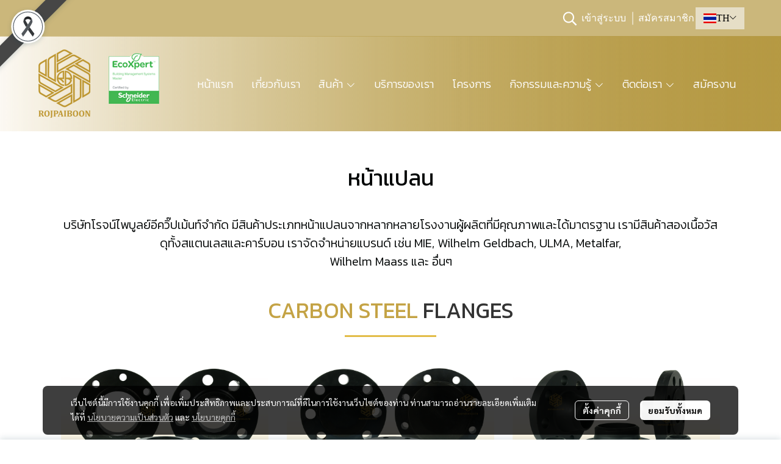

--- FILE ---
content_type: text/html; charset=utf-8
request_url: https://www.rojpaiboon.co.th/flange
body_size: 151955
content:
<!doctype html>
<html data-n-head-ssr lang="en" data-n-head="%7B%22lang%22:%7B%22ssr%22:%22en%22%7D%7D">
  <head >
    <title>หน้าแปลน I โรจน์ไพบูลย์อีควิ๊ปเม้นท์ ROJPAIBOON</title><meta data-n-head="ssr" charset="utf-8"><meta data-n-head="ssr" name="viewport" content="width=device-width, initial-scale=1"><meta data-n-head="ssr" data-hid="Keywords" name="Keywords" content="หน้าแปลน,หน้าแปลน,หน้าแปลนเหล็ก,หน้าแปลนสแตนเลส,หน้าแปลนบอด"><meta data-n-head="ssr" data-hid="description" name="description" content="บริษัทโรจน์ไพบูลย์จำหน่ายหน้าแปลนจากผู้ผลิตที่มีคุณภาพมาตรฐาน หน้าแปลนเหล็ก หน้าแปลนสแตนเลส หน้าแปลนเชื่อม หน้าแปลนสลิปออน หน้าแปลนคอสูง หน้าแปลนเกลียว หน้าแปลนสวมเชื่อม หน้าแปลนบอด"><meta data-n-head="ssr" data-hid="og:type" property="og:type" content="website"><meta data-n-head="ssr" data-hid="og:title" property="og:title" content="หน้าแปลน I โรจน์ไพบูลย์อีควิ๊ปเม้นท์ ROJPAIBOON"><meta data-n-head="ssr" data-hid="og:description" property="og:description" content="บริษัทโรจน์ไพบูลย์จำหน่ายหน้าแปลนจากผู้ผลิตที่มีคุณภาพมาตรฐาน หน้าแปลนเหล็ก หน้าแปลนสแตนเลส หน้าแปลนเชื่อม หน้าแปลนสลิปออน หน้าแปลนคอสูง หน้าแปลนเกลียว หน้าแปลนสวมเชื่อม หน้าแปลนบอด"><meta data-n-head="ssr" data-hid="og:image" property="og:image" content="https://image.makewebeasy.net/makeweb/0/MgFmxod3z/Home/RpbSE.png?v=202405291424"><meta data-n-head="ssr" data-hid="og:url" property="og:url" content="https://www.rojpaiboon.co.th/flange"><meta data-n-head="ssr" data-hid="og:site_name" property="og:site_name" content="rojpaiboon.co.th"><meta data-n-head="ssr" data-hid="twitter:card" name="twitter:card" content="summary_large_image"><meta data-n-head="ssr" data-hid="twitter:title" name="twitter:title" content="หน้าแปลน I โรจน์ไพบูลย์อีควิ๊ปเม้นท์ ROJPAIBOON"><meta data-n-head="ssr" data-hid="twitter:description" name="twitter:description" content="บริษัทโรจน์ไพบูลย์จำหน่ายหน้าแปลนจากผู้ผลิตที่มีคุณภาพมาตรฐาน หน้าแปลนเหล็ก หน้าแปลนสแตนเลส หน้าแปลนเชื่อม หน้าแปลนสลิปออน หน้าแปลนคอสูง หน้าแปลนเกลียว หน้าแปลนสวมเชื่อม หน้าแปลนบอด"><meta data-n-head="ssr" data-hid="twitter:image" name="twitter:image" content="https://image.makewebeasy.net/makeweb/0/MgFmxod3z/Home/RpbSE.png?v=202405291424"><meta data-n-head="ssr" data-hid="twitter:domain" name="twitter:domain" content="https://www.rojpaiboon.co.th"><meta data-n-head="ssr" data-hid="twitter:site" name="twitter:site" content="rojpaiboon.co.th"><meta data-n-head="ssr" data-hid="google-site-verification" name="google-site-verification" content="l30tLwXtV6WfC4UB2dE5um1sgzXuujaKgmEhdTk8XsE"><link data-n-head="ssr" rel="dns-prefetch" href="https://image.makewebeasy.net/"><link data-n-head="ssr" rel="dns-prefetch" href="https://cloud.makewebstatic.com/"><link data-n-head="ssr" rel="preconnect" href="https://fonts.gstatic.com"><link data-n-head="ssr" rel="preload" as="style" href="https://cloud.makewebstatic.com/makeweb/prod/frontend/static/css/font-google/font-google.css?v=20250324_1153"><link data-n-head="ssr" rel="preload" as="style" href="https://cloud.makewebstatic.com/makeweb/prod/frontend/static/css/bootstrap-custom.min.css?v=20250324_1153"><link data-n-head="ssr" rel="preload" as="style" href="https://cloud.makewebstatic.com/makeweb/prod/frontend/static/css/customer-main.min.css?v=20250324_1153"><link data-n-head="ssr" rel="stylesheet" href="https://cloud.makewebstatic.com/makeweb/prod/frontend/static/css/font-google/font-google.css?v=20250324_1153"><link data-n-head="ssr" rel="stylesheet" href="https://cloud.makewebstatic.com/makeweb/prod/frontend/static/css/bootstrap-custom.min.css?v=20250324_1153"><link data-n-head="ssr" rel="stylesheet" href="https://cloud.makewebstatic.com/makeweb/prod/frontend/static/css/vue-slick-carousel.min.css?v=20250324_1153"><link data-n-head="ssr" rel="stylesheet" href="https://cloud.makewebstatic.com/makeweb/prod/frontend/static/css/customer-main.min.css?v=20250324_1153"><link data-n-head="ssr" rel="icon" type="image/x-icon" href="https://image.makewebeasy.net/makeweb/0/MgFmxod3z/attach_file/favicon/favicon_20240215023805-0.ico?v=202405291424"><link data-n-head="ssr" rel="apple-touch-icon" sizes="180x180" href="https://image.makewebeasy.net/makeweb/0/MgFmxod3z/attach_file/favicon/favicon_20240215023805-0.ico?v=202405291424"><link data-n-head="ssr" rel="shortcut icon" type="image/x-icon" href="https://image.makewebeasy.net/makeweb/0/MgFmxod3z/attach_file/favicon/favicon_20240215023805-0.ico?v=202405291424"><link data-n-head="ssr" rel="icon" type="image/x-icon" href="https://image.makewebeasy.net/makeweb/0/MgFmxod3z/attach_file/favicon/favicon_20240215023805-0.ico?v=202405291424"><link data-n-head="ssr" rel="icon" type="image/x-icon" href="https://image.makewebeasy.net/makeweb/0/MgFmxod3z/attach_file/favicon/favicon_20240215023805-0.ico?v=202405291424"><link data-n-head="ssr" rel="apple-touch-icon" sizes="180x180" href="https://image.makewebeasy.net/makeweb/0/MgFmxod3z/attach_file/favicon/favicon_20240215023805-0.ico?v=202405291424"><link data-n-head="ssr" rel="shortcut icon" type="image/x-icon" href="https://image.makewebeasy.net/makeweb/0/MgFmxod3z/attach_file/favicon/favicon_20240215023805-0.ico?v=202405291424"><link data-n-head="ssr" rel="icon" type="image/x-icon" href="https://image.makewebeasy.net/makeweb/0/MgFmxod3z/attach_file/favicon/favicon_20240215023805-0.ico?v=202405291424"><link data-n-head="ssr" rel="alternate" href="https://www.rojpaiboon.co.th/flange" hreflang="x-default"><link data-n-head="ssr" rel="alternate" href="https://www.rojpaiboon.co.th/en/flange" hreflang="en-us"><link data-n-head="ssr" rel="canonical" href="https://www.rojpaiboon.co.th/flange"><link data-n-head="ssr" rel="preload" as="font" type="font/woff2" crossorigin="anonymous" data-family="Sarabun" href="https://fonts.gstatic.com/s/sarabun/v15/DtVjJx26TKEr37c9aAFJn3YO5gjupg.woff2"><link data-n-head="ssr" rel="preload" as="font" type="font/woff2" crossorigin="anonymous" data-family="Sarabun" href="https://fonts.gstatic.com/s/sarabun/v15/DtVjJx26TKEr37c9aBpJn3YO5gjupg.woff2"><link data-n-head="ssr" rel="preload" as="font" type="font/woff2" crossorigin="anonymous" data-family="Sarabun" href="https://fonts.gstatic.com/s/sarabun/v15/DtVjJx26TKEr37c9aBtJn3YO5gjupg.woff2"><link data-n-head="ssr" rel="preload" as="font" type="font/woff2" crossorigin="anonymous" data-family="Sarabun" href="https://fonts.gstatic.com/s/sarabun/v15/DtVjJx26TKEr37c9aBVJn3YO5gg.woff2"><link data-n-head="ssr" rel="preload" as="font" type="font/woff2" crossorigin="anonymous" data-family="Sarabun" href="https://fonts.gstatic.com/s/sarabun/v15/DtVmJx26TKEr37c9YK5sik8s6yLUrwB0lw.woff2"><link data-n-head="ssr" rel="preload" as="font" type="font/woff2" crossorigin="anonymous" data-family="Sarabun" href="https://fonts.gstatic.com/s/sarabun/v15/DtVmJx26TKEr37c9YK5silQs6yLUrwB0lw.woff2"><link data-n-head="ssr" rel="preload" as="font" type="font/woff2" crossorigin="anonymous" data-family="Sarabun" href="https://fonts.gstatic.com/s/sarabun/v15/DtVmJx26TKEr37c9YK5silUs6yLUrwB0lw.woff2"><link data-n-head="ssr" rel="preload" as="font" type="font/woff2" crossorigin="anonymous" data-family="Sarabun" href="https://fonts.gstatic.com/s/sarabun/v15/DtVmJx26TKEr37c9YK5silss6yLUrwA.woff2"><link data-n-head="ssr" rel="preload" as="font" type="font/woff2" crossorigin="anonymous" data-family="Kanit" href="https://fonts.gstatic.com/s/kanit/v15/nKKZ-Go6G5tXcraBGwCKd6xBDFs.woff2"><link data-n-head="ssr" rel="preload" as="font" type="font/woff2" crossorigin="anonymous" data-family="Kanit" href="https://fonts.gstatic.com/s/kanit/v15/nKKZ-Go6G5tXcraaGwCKd6xBDFs.woff2"><link data-n-head="ssr" rel="preload" as="font" type="font/woff2" crossorigin="anonymous" data-family="Kanit" href="https://fonts.gstatic.com/s/kanit/v15/nKKZ-Go6G5tXcrabGwCKd6xBDFs.woff2"><link data-n-head="ssr" rel="preload" as="font" type="font/woff2" crossorigin="anonymous" data-family="Kanit" href="https://fonts.gstatic.com/s/kanit/v15/nKKZ-Go6G5tXcraVGwCKd6xB.woff2"><link data-n-head="ssr" rel="preload" as="font" type="font/woff2" crossorigin="anonymous" data-family="Kanit" href="https://fonts.gstatic.com/s/kanit/v15/nKKU-Go6G5tXcr4uPhWzVaFrNlJzIu4.woff2"><link data-n-head="ssr" rel="preload" as="font" type="font/woff2" crossorigin="anonymous" data-family="Kanit" href="https://fonts.gstatic.com/s/kanit/v15/nKKU-Go6G5tXcr4uPhWoVaFrNlJzIu4.woff2"><link data-n-head="ssr" rel="preload" as="font" type="font/woff2" crossorigin="anonymous" data-family="Kanit" href="https://fonts.gstatic.com/s/kanit/v15/nKKU-Go6G5tXcr4uPhWpVaFrNlJzIu4.woff2"><link data-n-head="ssr" rel="preload" as="font" type="font/woff2" crossorigin="anonymous" data-family="Kanit" href="https://fonts.gstatic.com/s/kanit/v15/nKKU-Go6G5tXcr4uPhWnVaFrNlJz.woff2"><link data-n-head="ssr" rel="preload" as="font" type="font/woff2" crossorigin="anonymous" data-family="Heebo_Medium" href="https://image.makewebeasy.net/makeweb/0/MgFmxod3z/attach_file/font/Heebo_Medium.woff?v=202405291424"><link data-n-head="ssr" rel="preload" as="font" type="font/woff2" crossorigin="anonymous" data-family="Kanit Light" href="https://fonts.gstatic.com/s/kanit/v15/nKKU-Go6G5tXcr4-ORWzVaFrNlJzIu4.woff2"><link data-n-head="ssr" rel="preload" as="font" type="font/woff2" crossorigin="anonymous" data-family="Kanit Light" href="https://fonts.gstatic.com/s/kanit/v15/nKKU-Go6G5tXcr4-ORWoVaFrNlJzIu4.woff2"><link data-n-head="ssr" rel="preload" as="font" type="font/woff2" crossorigin="anonymous" data-family="Kanit Light" href="https://fonts.gstatic.com/s/kanit/v15/nKKU-Go6G5tXcr4-ORWpVaFrNlJzIu4.woff2"><link data-n-head="ssr" rel="preload" as="font" type="font/woff2" crossorigin="anonymous" data-family="Kanit Light" href="https://fonts.gstatic.com/s/kanit/v15/nKKU-Go6G5tXcr4-ORWnVaFrNlJz.woff2"><link data-n-head="ssr" rel="preload" as="font" type="font/woff2" crossorigin="anonymous" data-family="Kanit Light" href="https://fonts.gstatic.com/s/kanit/v15/nKKU-Go6G5tXcr5mOBWzVaFrNlJzIu4.woff2"><link data-n-head="ssr" rel="preload" as="font" type="font/woff2" crossorigin="anonymous" data-family="Kanit Light" href="https://fonts.gstatic.com/s/kanit/v15/nKKU-Go6G5tXcr5mOBWoVaFrNlJzIu4.woff2"><link data-n-head="ssr" rel="preload" as="font" type="font/woff2" crossorigin="anonymous" data-family="Kanit Light" href="https://fonts.gstatic.com/s/kanit/v15/nKKU-Go6G5tXcr5mOBWpVaFrNlJzIu4.woff2"><link data-n-head="ssr" rel="preload" as="font" type="font/woff2" crossorigin="anonymous" data-family="Kanit Light" href="https://fonts.gstatic.com/s/kanit/v15/nKKU-Go6G5tXcr5mOBWnVaFrNlJz.woff2"><style data-n-head="ssr">
        @font-face {
          font-family: Heebo_Medium;
          src: url(https://image.makewebeasy.net/makeweb/0/MgFmxod3z/attach_file/font/Heebo_Medium.woff?v=202405291424) format(woff);
        }
      

        @font-face {
          font-family: Kanit_Medium;
          src: url(https://image.makewebeasy.net/makeweb/0/MgFmxod3z/attach_file/font/Kanit_Medium.woff?v=202405291424) format(woff);
        }
      </style><style data-n-head="ssr">:root { --tpc-1: 255,255,255;--tpc-11: 255,255,255;--tpc-12: 221,221,221;--tpc-13: 136,136,136;--tpc-14: 51,51,51;--tpc-15: 0,0,0;--tpc-2: 147,122,52;--tpc-21: 245,203,87;--tpc-22: 196,163,69;--tpc-23: 147,122,52;--tpc-24: 98,81,35;--tpc-25: 49,41,17;--tpc-3: 181,153,67;--tpc-31: 255,255,112;--tpc-32: 241,204,89;--tpc-33: 181,153,67;--tpc-34: 121,102,45;--tpc-35: 60,51,22;--tpc-4: 226,188,72;--tpc-41: 255,235,90;--tpc-42: 226,188,72;--tpc-43: 170,141,54;--tpc-44: 113,94,36;--tpc-45: 57,47,18;--tpc-5: 249,249,249;--tpc-51: 249,249,249;--tpc-52: 199,199,199;--tpc-53: 149,149,149;--tpc-54: 100,100,100;--tpc-55: 50,50,50 }</style><script data-n-head="ssr" src="https://accounts.google.com/gsi/client" async defer></script><script data-n-head="ssr" src="https://www.instagram.com/embed.js" async></script><script data-n-head="ssr" src="https://cloud.makewebstatic.com/makeweb/prod/frontend/static/js/newrelic/prod/newrelic-all.js?v=20250324_1153"></script><script data-n-head="ssr" data-hid="googleanlytic_head_1" async src="https://www.googletagmanager.com/gtag/js?id=G-7VVP7FT6RW"></script><script data-n-head="ssr" data-hid="googleanlytic_head_2"> window.dataLayer = window.dataLayer || []; function gtag(){dataLayer.push(arguments);} gtag('js', new Date()); gtag('config', 'G-7VVP7FT6RW'); </script><script data-n-head="ssr" data-hid="googletagmanager_head_1">(function(w,d,s,l,i){w[l]=w[l]||[];w[l].push({'gtm.start': new Date().getTime(),event:'gtm.js'});var f=d.getElementsByTagName(s)[0], j=d.createElement(s),dl=l!='dataLayer'?'&l='+l:'';j.async=true;j.src= 'https://www.googletagmanager.com/gtm.js?id='+i+dl;f.parentNode.insertBefore(j,f); })(window,document,'script','dataLayer','GTM-K5NX6X8');</script><script data-n-head="nuxt-jsonld" data-hid="nuxt-jsonld--7d96ec4" type="application/ld+json">[{"@context":"https://schema.org","@type":"WebPage","@id":"https://www.rojpaiboon.co.th/flange#webpage","name":"หน้าแปลน I โรจน์ไพบูลย์อีควิ๊ปเม้นท์ ROJPAIBOON","url":"https://www.rojpaiboon.co.th/flange","description":"บริษัทโรจน์ไพบูลย์จำหน่ายหน้าแปลนจากผู้ผลิตที่มีคุณภาพมาตรฐาน หน้าแปลนเหล็ก หน้าแปลนสแตนเลส หน้าแปลนเชื่อม หน้าแปลนสลิปออน หน้าแปลนคอสูง หน้าแปลนเกลียว หน้าแปลนสวมเชื่อม หน้าแปลนบอด","inLanguage":"th-TH","primaryImageOfPage":{"@type":"ImageObject","url":["https://image.makewebeasy.net/makeweb/0/MgFmxod3z/Home/RpbSE.png?v=202405291424"]},"isPartOf":{"@id":"https://www.rojpaiboon.co.th/#website"},"publisher":{"@id":"https://www.rojpaiboon.co.th/#organization"},"datePublished":"2023-10-18T15:07:38.674000Z","dateModified":"2025-08-18T04:41:49.972000Z","about":{"@id":"https://www.rojpaiboon.co.th/#organization"},"speakable":{"@type":"SpeakableSpecification","xPath":["/html/head/title"]}}]</script><link rel="preload" href="https://cloud.makewebstatic.com/makeweb/prod/frontend/_nuxt/9834c13.js" as="script"><link rel="preload" href="https://cloud.makewebstatic.com/makeweb/prod/frontend/_nuxt/41b6a26.js" as="script"><link rel="preload" href="https://cloud.makewebstatic.com/makeweb/prod/frontend/_nuxt/ebaa57f.js" as="script"><link rel="preload" href="https://cloud.makewebstatic.com/makeweb/prod/frontend/_nuxt/f5ac93e.js" as="script"><link rel="preload" href="https://cloud.makewebstatic.com/makeweb/prod/frontend/_nuxt/6ffee21.js" as="script"><link rel="preload" href="https://cloud.makewebstatic.com/makeweb/prod/frontend/_nuxt/d56568d.js" as="script"><link rel="preload" href="https://cloud.makewebstatic.com/makeweb/prod/frontend/_nuxt/0d7e15f.js" as="script"><link rel="preload" href="https://cloud.makewebstatic.com/makeweb/prod/frontend/_nuxt/494d546.js" as="script"><link rel="preload" href="https://cloud.makewebstatic.com/makeweb/prod/frontend/_nuxt/3c0962e.js" as="script"><link rel="preload" href="https://cloud.makewebstatic.com/makeweb/prod/frontend/_nuxt/3705c0d.js" as="script"><link rel="preload" href="https://cloud.makewebstatic.com/makeweb/prod/frontend/_nuxt/be1c3ad.js" as="script"><link rel="preload" href="https://cloud.makewebstatic.com/makeweb/prod/frontend/_nuxt/9c5451b.js" as="script"><link rel="preload" href="https://cloud.makewebstatic.com/makeweb/prod/frontend/_nuxt/d50d1ac.js" as="script"><link rel="preload" href="https://cloud.makewebstatic.com/makeweb/prod/frontend/_nuxt/2e9f4a2.js" as="script"><link rel="preload" href="https://cloud.makewebstatic.com/makeweb/prod/frontend/_nuxt/a3d352a.js" as="script"><link rel="preload" href="https://cloud.makewebstatic.com/makeweb/prod/frontend/_nuxt/902046c.js" as="script"><link rel="preload" href="https://cloud.makewebstatic.com/makeweb/prod/frontend/_nuxt/c038fc5.js" as="script"><link rel="preload" href="https://cloud.makewebstatic.com/makeweb/prod/frontend/_nuxt/3e0838a.js" as="script"><link rel="preload" href="https://cloud.makewebstatic.com/makeweb/prod/frontend/_nuxt/8a93416.js" as="script"><link rel="preload" href="https://cloud.makewebstatic.com/makeweb/prod/frontend/_nuxt/7cdc7ca.js" as="script"><link rel="preload" href="https://cloud.makewebstatic.com/makeweb/prod/frontend/_nuxt/75d169a.js" as="script"><link rel="preload" href="https://cloud.makewebstatic.com/makeweb/prod/frontend/_nuxt/d35bd43.js" as="script"><link rel="preload" href="https://cloud.makewebstatic.com/makeweb/prod/frontend/_nuxt/f53b2fe.js" as="script"><link rel="preload" href="https://cloud.makewebstatic.com/makeweb/prod/frontend/_nuxt/2d871e1.js" as="script"><link rel="preload" href="https://cloud.makewebstatic.com/makeweb/prod/frontend/_nuxt/f1f13c9.js" as="script"><link rel="preload" href="https://cloud.makewebstatic.com/makeweb/prod/frontend/_nuxt/f5e67ba.js" as="script"><link rel="preload" href="https://cloud.makewebstatic.com/makeweb/prod/frontend/_nuxt/6abc3f7.js" as="script"><style data-vue-ssr-id="10c4c7f9:0 287cb492:0 670df54c:0 ce243306:0 71336ca0:0 0baf3902:0 3191d5ad:0 84455a9e:0 4fba6f17:0 570e44ff:0 7aa811ac:0 0a671c38:0 602899ba:0 371ecfd7:0 08395408:0 7882147a:0 1555d9e7:0 906cb01a:0 3e1a8b4c:0 85913bb6:0 3e087bfb:0 6451a5b7:0 042d93c6:0 44eeac82:0 c71e451c:0 3055cbc2:0 23299b5a:0 72811934:0 d09c5f1e:0 62bc62ed:0 15a9fe75:0 1a271b19:0 001fc482:0 7d3c9009:0 40c3939d:0 b01c463c:0 14a50d1a:0 c308586c:0 40df6c5c:0 0fb2879e:0 22fce37e:0 4c335f42:0 77ddbd60:0 62829eb9:0 2184a101:0">@font-face{font-family:"Kunlasatri";font-display:swap;src:url(https://cloud.makewebstatic.com/makeweb/prod/frontend/_nuxt/fonts/kunlasatri.505d802.ttf) format("truetype");font-weight:400;font-style:normal}@font-face{font-family:"Kunlasatri";font-display:swap;src:url(https://cloud.makewebstatic.com/makeweb/prod/frontend/_nuxt/fonts/Kunlasatri-Bold.53b8650.ttf) format("truetype");font-weight:700;font-style:normal}@font-face{font-family:"Kunlasatri Light";font-display:swap;src:url(https://cloud.makewebstatic.com/makeweb/prod/frontend/_nuxt/fonts/Kunlasatri-Light.7b152a6.ttf) format("truetype");font-weight:400;font-style:normal}@font-face{font-family:"Kunlasatri Light";font-display:swap;src:url(https://cloud.makewebstatic.com/makeweb/prod/frontend/_nuxt/fonts/Kunlasatri-Bold.53b8650.ttf) format("truetype");font-weight:700;font-style:normal}@font-face{font-family:"opensans-lightItalic";font-display:swap;src:url(https://cloud.makewebstatic.com/makeweb/prod/frontend/_nuxt/fonts/opensans-lightitalic-1.a2631da.eot);src:url(https://cloud.makewebstatic.com/makeweb/prod/frontend/_nuxt/fonts/opensans-lightitalic-1.a2631da.eot?#iefix) format("embedded-opentype"),url(https://cloud.makewebstatic.com/makeweb/prod/frontend/_nuxt/fonts/opensans-lightitalic-1.a682bd1.woff) format("woff"),url(https://cloud.makewebstatic.com/makeweb/prod/frontend/_nuxt/fonts/opensans-lightitalic-1.01e5dce.ttf) format("truetype"),url(https://cloud.makewebstatic.com/makeweb/prod/frontend/_nuxt/img/opensans-lightitalic-1.7479cd5.svg#opensanslightitalic) format("svg");font-weight:400;font-style:normal}@font-face{font-family:"Supermarket";font-display:swap;src:url(https://cloud.makewebstatic.com/makeweb/prod/frontend/_nuxt/fonts/supermarket.0861321.eot);src:url(https://cloud.makewebstatic.com/makeweb/prod/frontend/_nuxt/fonts/supermarket.0861321.eot?#iefix) format("embedded-opentype"),url(https://cloud.makewebstatic.com/makeweb/prod/frontend/_nuxt/fonts/supermarket.d407f4e.woff2) format("woff2"),url(https://cloud.makewebstatic.com/makeweb/prod/frontend/_nuxt/fonts/supermarket.c5d0788.woff) format("woff"),url(https://cloud.makewebstatic.com/makeweb/prod/frontend/_nuxt/fonts/supermarket.a46db88.ttf) format("truetype"),url(https://cloud.makewebstatic.com/makeweb/prod/frontend/_nuxt/img/supermarket.fb60959.svg#supermarketregular) format("svg");font-weight:400;font-style:normal}@font-face{font-family:Quark Bold;font-display:swap;src:url(https://cloud.makewebstatic.com/makeweb/prod/frontend/_nuxt/fonts/quark-bold.c09a637.eot);src:url(https://cloud.makewebstatic.com/makeweb/prod/frontend/_nuxt/fonts/quark-bold.c09a637.eot?#iefix) format("embedded-opentype"),url(https://cloud.makewebstatic.com/makeweb/prod/frontend/_nuxt/fonts/quark-bold.7b6af80.woff2) format("woff2"),url(https://cloud.makewebstatic.com/makeweb/prod/frontend/_nuxt/fonts/quark-bold.cd5b1f6.woff) format("woff"),url(https://cloud.makewebstatic.com/makeweb/prod/frontend/_nuxt/fonts/quark-bold.48390be.ttf) format("truetype"),url(https://cloud.makewebstatic.com/makeweb/prod/frontend/_nuxt/img/quark-bold.879cb88.svg#quarkbold) format("svg");font-weight:400;font-style:normal}@font-face{font-family:"Quark";font-display:swap;src:url(https://cloud.makewebstatic.com/makeweb/prod/frontend/_nuxt/fonts/Quark-Light.b318fb0.otf) format("opentype");font-weight:400;font-style:normal}@font-face{font-family:"Quark";font-display:swap;src:url(https://cloud.makewebstatic.com/makeweb/prod/frontend/_nuxt/fonts/Quark-Bold.d662c7e.otf) format("opentype");font-weight:700;font-style:normal}@font-face{font-family:"Waffle";font-display:swap;src:url(https://cloud.makewebstatic.com/makeweb/prod/frontend/_nuxt/fonts/WaffleRegular.707b2e7.eot);src:url(https://cloud.makewebstatic.com/makeweb/prod/frontend/_nuxt/fonts/WaffleRegular.707b2e7.eot?#iefix) format("embedded-opentype"),url(https://cloud.makewebstatic.com/makeweb/prod/frontend/_nuxt/fonts/WaffleRegular.133c0ff.woff2) format("woff2"),url(https://cloud.makewebstatic.com/makeweb/prod/frontend/_nuxt/fonts/WaffleRegular.e75cef9.woff) format("woff"),url(https://cloud.makewebstatic.com/makeweb/prod/frontend/_nuxt/fonts/WaffleRegular.036f9dc.ttf) format("truetype"),url(https://cloud.makewebstatic.com/makeweb/prod/frontend/_nuxt/img/WaffleRegular.51dc90f.svg#waffle_regularregular) format("svg");font-weight:400;font-style:normal}
/*!
 * Font Awesome Pro 5.2.0 by @fontawesome - https://fontawesome.com
 * License - https://fontawesome.com/license (Commercial License)
 */.fa,.fab,.fal,.far,.fas{-moz-osx-font-smoothing:grayscale;-webkit-font-smoothing:antialiased;display:inline-block;font-style:normal;font-feature-settings:normal;font-variant:normal;text-rendering:auto;line-height:1}.fa-lg{font-size:1.33333em;line-height:.75em;vertical-align:-.0667em}.fa-xs{font-size:.75em}.fa-sm{font-size:.875em}.fa-1x{font-size:1em}.fa-2x{font-size:2em}.fa-3x{font-size:3em}.fa-4x{font-size:4em}.fa-5x{font-size:5em}.fa-6x{font-size:6em}.fa-7x{font-size:7em}.fa-8x{font-size:8em}.fa-9x{font-size:9em}.fa-10x{font-size:10em}.fa-fw{text-align:center;width:1.25em}.fa-ul{list-style-type:none;margin-left:2.5em;padding-left:0}.fa-ul>li{position:relative}.fa-li{left:-2em;position:absolute;text-align:center;width:2em;line-height:inherit}.fa-border{border:.08em solid #eee;border-radius:.1em;padding:.2em .25em .15em}.fa-pull-left{float:left}.fa-pull-right{float:right}.fa.fa-pull-left,.fab.fa-pull-left,.fal.fa-pull-left,.far.fa-pull-left,.fas.fa-pull-left{margin-right:.3em}.fa.fa-pull-right,.fab.fa-pull-right,.fal.fa-pull-right,.far.fa-pull-right,.fas.fa-pull-right{margin-left:.3em}.fa-spin{-webkit-animation:a 2s linear infinite;animation:a 2s linear infinite}.fa-pulse{-webkit-animation:a 1s steps(8) infinite;animation:a 1s steps(8) infinite}@-webkit-keyframes a{0%{transform:rotate(0deg)}to{transform:rotate(1turn)}}@keyframes a{0%{transform:rotate(0deg)}to{transform:rotate(1turn)}}.fa-rotate-90{-ms-filter:"progid:DXImageTransform.Microsoft.BasicImage(rotation=1)";transform:rotate(90deg)}.fa-rotate-180{-ms-filter:"progid:DXImageTransform.Microsoft.BasicImage(rotation=2)";transform:rotate(180deg)}.fa-rotate-270{-ms-filter:"progid:DXImageTransform.Microsoft.BasicImage(rotation=3)";transform:rotate(270deg)}.fa-flip-horizontal{-ms-filter:"progid:DXImageTransform.Microsoft.BasicImage(rotation=0, mirror=1)";transform:scaleX(-1)}.fa-flip-vertical{transform:scaleY(-1)}.fa-flip-horizontal.fa-flip-vertical,.fa-flip-vertical{-ms-filter:"progid:DXImageTransform.Microsoft.BasicImage(rotation=2, mirror=1)"}.fa-flip-horizontal.fa-flip-vertical{transform:scale(-1)}:root .fa-flip-horizontal,:root .fa-flip-vertical,:root .fa-rotate-90,:root .fa-rotate-180,:root .fa-rotate-270{filter:none}.fa-stack{display:inline-block;height:2em;line-height:2em;position:relative;vertical-align:middle;width:2em}.fa-stack-1x,.fa-stack-2x{left:0;position:absolute;text-align:center;width:100%}.fa-stack-1x{line-height:inherit}.fa-stack-2x{font-size:2em}.fa-inverse{color:#fff}.fa-500px:before{content:"\f26e"}.fa-accessible-icon:before{content:"\f368"}.fa-accusoft:before{content:"\f369"}.fa-address-book:before{content:"\f2b9"}.fa-address-card:before{content:"\f2bb"}.fa-adjust:before{content:"\f042"}.fa-adn:before{content:"\f170"}.fa-adversal:before{content:"\f36a"}.fa-affiliatetheme:before{content:"\f36b"}.fa-air-freshener:before{content:"\f5d0"}.fa-alarm-clock:before{content:"\f34e"}.fa-algolia:before{content:"\f36c"}.fa-align-center:before{content:"\f037"}.fa-align-justify:before{content:"\f039"}.fa-align-left:before{content:"\f036"}.fa-align-right:before{content:"\f038"}.fa-allergies:before{content:"\f461"}.fa-amazon:before{content:"\f270"}.fa-amazon-pay:before{content:"\f42c"}.fa-ambulance:before{content:"\f0f9"}.fa-american-sign-language-interpreting:before{content:"\f2a3"}.fa-amilia:before{content:"\f36d"}.fa-anchor:before{content:"\f13d"}.fa-android:before{content:"\f17b"}.fa-angellist:before{content:"\f209"}.fa-angle-double-down:before{content:"\f103"}.fa-angle-double-left:before{content:"\f100"}.fa-angle-double-right:before{content:"\f101"}.fa-angle-double-up:before{content:"\f102"}.fa-angle-down:before{content:"\f107"}.fa-angle-left:before{content:"\f104"}.fa-angle-right:before{content:"\f105"}.fa-angle-up:before{content:"\f106"}.fa-angry:before{content:"\f556"}.fa-angrycreative:before{content:"\f36e"}.fa-angular:before{content:"\f420"}.fa-app-store:before{content:"\f36f"}.fa-app-store-ios:before{content:"\f370"}.fa-apper:before{content:"\f371"}.fa-apple:before{content:"\f179"}.fa-apple-alt:before{content:"\f5d1"}.fa-apple-pay:before{content:"\f415"}.fa-archive:before{content:"\f187"}.fa-archway:before{content:"\f557"}.fa-arrow-alt-circle-down:before{content:"\f358"}.fa-arrow-alt-circle-left:before{content:"\f359"}.fa-arrow-alt-circle-right:before{content:"\f35a"}.fa-arrow-alt-circle-up:before{content:"\f35b"}.fa-arrow-alt-down:before{content:"\f354"}.fa-arrow-alt-from-bottom:before{content:"\f346"}.fa-arrow-alt-from-left:before{content:"\f347"}.fa-arrow-alt-from-right:before{content:"\f348"}.fa-arrow-alt-from-top:before{content:"\f349"}.fa-arrow-alt-left:before{content:"\f355"}.fa-arrow-alt-right:before{content:"\f356"}.fa-arrow-alt-square-down:before{content:"\f350"}.fa-arrow-alt-square-left:before{content:"\f351"}.fa-arrow-alt-square-right:before{content:"\f352"}.fa-arrow-alt-square-up:before{content:"\f353"}.fa-arrow-alt-to-bottom:before{content:"\f34a"}.fa-arrow-alt-to-left:before{content:"\f34b"}.fa-arrow-alt-to-right:before{content:"\f34c"}.fa-arrow-alt-to-top:before{content:"\f34d"}.fa-arrow-alt-up:before{content:"\f357"}.fa-arrow-circle-down:before{content:"\f0ab"}.fa-arrow-circle-left:before{content:"\f0a8"}.fa-arrow-circle-right:before{content:"\f0a9"}.fa-arrow-circle-up:before{content:"\f0aa"}.fa-arrow-down:before{content:"\f063"}.fa-arrow-from-bottom:before{content:"\f342"}.fa-arrow-from-left:before{content:"\f343"}.fa-arrow-from-right:before{content:"\f344"}.fa-arrow-from-top:before{content:"\f345"}.fa-arrow-left:before{content:"\f060"}.fa-arrow-right:before{content:"\f061"}.fa-arrow-square-down:before{content:"\f339"}.fa-arrow-square-left:before{content:"\f33a"}.fa-arrow-square-right:before{content:"\f33b"}.fa-arrow-square-up:before{content:"\f33c"}.fa-arrow-to-bottom:before{content:"\f33d"}.fa-arrow-to-left:before{content:"\f33e"}.fa-arrow-to-right:before{content:"\f340"}.fa-arrow-to-top:before{content:"\f341"}.fa-arrow-up:before{content:"\f062"}.fa-arrows:before{content:"\f047"}.fa-arrows-alt:before{content:"\f0b2"}.fa-arrows-alt-h:before{content:"\f337"}.fa-arrows-alt-v:before{content:"\f338"}.fa-arrows-h:before{content:"\f07e"}.fa-arrows-v:before{content:"\f07d"}.fa-assistive-listening-systems:before{content:"\f2a2"}.fa-asterisk:before{content:"\f069"}.fa-asymmetrik:before{content:"\f372"}.fa-at:before{content:"\f1fa"}.fa-atlas:before{content:"\f558"}.fa-atom:before{content:"\f5d2"}.fa-atom-alt:before{content:"\f5d3"}.fa-audible:before{content:"\f373"}.fa-audio-description:before{content:"\f29e"}.fa-autoprefixer:before{content:"\f41c"}.fa-avianex:before{content:"\f374"}.fa-aviato:before{content:"\f421"}.fa-award:before{content:"\f559"}.fa-aws:before{content:"\f375"}.fa-backpack:before{content:"\f5d4"}.fa-backspace:before{content:"\f55a"}.fa-backward:before{content:"\f04a"}.fa-badge:before{content:"\f335"}.fa-badge-check:before{content:"\f336"}.fa-balance-scale:before{content:"\f24e"}.fa-balance-scale-left:before{content:"\f515"}.fa-balance-scale-right:before{content:"\f516"}.fa-ban:before{content:"\f05e"}.fa-band-aid:before{content:"\f462"}.fa-bandcamp:before{content:"\f2d5"}.fa-barcode:before{content:"\f02a"}.fa-barcode-alt:before{content:"\f463"}.fa-barcode-read:before{content:"\f464"}.fa-barcode-scan:before{content:"\f465"}.fa-bars:before{content:"\f0c9"}.fa-baseball:before{content:"\f432"}.fa-baseball-ball:before{content:"\f433"}.fa-basketball-ball:before{content:"\f434"}.fa-basketball-hoop:before{content:"\f435"}.fa-bath:before{content:"\f2cd"}.fa-battery-bolt:before{content:"\f376"}.fa-battery-empty:before{content:"\f244"}.fa-battery-full:before{content:"\f240"}.fa-battery-half:before{content:"\f242"}.fa-battery-quarter:before{content:"\f243"}.fa-battery-slash:before{content:"\f377"}.fa-battery-three-quarters:before{content:"\f241"}.fa-bed:before{content:"\f236"}.fa-beer:before{content:"\f0fc"}.fa-behance:before{content:"\f1b4"}.fa-behance-square:before{content:"\f1b5"}.fa-bell:before{content:"\f0f3"}.fa-bell-school:before{content:"\f5d5"}.fa-bell-school-slash:before{content:"\f5d6"}.fa-bell-slash:before{content:"\f1f6"}.fa-bezier-curve:before{content:"\f55b"}.fa-bicycle:before{content:"\f206"}.fa-bimobject:before{content:"\f378"}.fa-binoculars:before{content:"\f1e5"}.fa-birthday-cake:before{content:"\f1fd"}.fa-bitbucket:before{content:"\f171"}.fa-bitcoin:before{content:"\f379"}.fa-bity:before{content:"\f37a"}.fa-black-tie:before{content:"\f27e"}.fa-blackberry:before{content:"\f37b"}.fa-blanket:before{content:"\f498"}.fa-blender:before{content:"\f517"}.fa-blind:before{content:"\f29d"}.fa-blogger:before{content:"\f37c"}.fa-blogger-b:before{content:"\f37d"}.fa-bluetooth:before{content:"\f293"}.fa-bluetooth-b:before{content:"\f294"}.fa-bold:before{content:"\f032"}.fa-bolt:before{content:"\f0e7"}.fa-bomb:before{content:"\f1e2"}.fa-bone:before{content:"\f5d7"}.fa-bone-break:before{content:"\f5d8"}.fa-bong:before{content:"\f55c"}.fa-book:before{content:"\f02d"}.fa-book-alt:before{content:"\f5d9"}.fa-book-heart:before{content:"\f499"}.fa-book-open:before{content:"\f518"}.fa-book-reader:before{content:"\f5da"}.fa-bookmark:before{content:"\f02e"}.fa-books:before{content:"\f5db"}.fa-bowling-ball:before{content:"\f436"}.fa-bowling-pins:before{content:"\f437"}.fa-box:before{content:"\f466"}.fa-box-alt:before{content:"\f49a"}.fa-box-check:before{content:"\f467"}.fa-box-fragile:before{content:"\f49b"}.fa-box-full:before{content:"\f49c"}.fa-box-heart:before{content:"\f49d"}.fa-box-open:before{content:"\f49e"}.fa-box-up:before{content:"\f49f"}.fa-box-usd:before{content:"\f4a0"}.fa-boxes:before{content:"\f468"}.fa-boxes-alt:before{content:"\f4a1"}.fa-boxing-glove:before{content:"\f438"}.fa-braille:before{content:"\f2a1"}.fa-brain:before{content:"\f5dc"}.fa-briefcase:before{content:"\f0b1"}.fa-briefcase-medical:before{content:"\f469"}.fa-broadcast-tower:before{content:"\f519"}.fa-broom:before{content:"\f51a"}.fa-browser:before{content:"\f37e"}.fa-brush:before{content:"\f55d"}.fa-btc:before{content:"\f15a"}.fa-bug:before{content:"\f188"}.fa-building:before{content:"\f1ad"}.fa-bullhorn:before{content:"\f0a1"}.fa-bullseye:before{content:"\f140"}.fa-burn:before{content:"\f46a"}.fa-buromobelexperte:before{content:"\f37f"}.fa-bus:before{content:"\f207"}.fa-bus-alt:before{content:"\f55e"}.fa-bus-school:before{content:"\f5dd"}.fa-buysellads:before{content:"\f20d"}.fa-calculator:before{content:"\f1ec"}.fa-calendar:before{content:"\f133"}.fa-calendar-alt:before{content:"\f073"}.fa-calendar-check:before{content:"\f274"}.fa-calendar-edit:before{content:"\f333"}.fa-calendar-exclamation:before{content:"\f334"}.fa-calendar-minus:before{content:"\f272"}.fa-calendar-plus:before{content:"\f271"}.fa-calendar-times:before{content:"\f273"}.fa-camera:before{content:"\f030"}.fa-camera-alt:before{content:"\f332"}.fa-camera-retro:before{content:"\f083"}.fa-cannabis:before{content:"\f55f"}.fa-capsules:before{content:"\f46b"}.fa-car:before{content:"\f1b9"}.fa-car-alt:before{content:"\f5de"}.fa-car-battery:before{content:"\f5df"}.fa-car-bump:before{content:"\f5e0"}.fa-car-crash:before{content:"\f5e1"}.fa-car-garage:before{content:"\f5e2"}.fa-car-mechanic:before{content:"\f5e3"}.fa-car-side:before{content:"\f5e4"}.fa-car-tilt:before{content:"\f5e5"}.fa-car-wash:before{content:"\f5e6"}.fa-caret-circle-down:before{content:"\f32d"}.fa-caret-circle-left:before{content:"\f32e"}.fa-caret-circle-right:before{content:"\f330"}.fa-caret-circle-up:before{content:"\f331"}.fa-caret-down:before{content:"\f0d7"}.fa-caret-left:before{content:"\f0d9"}.fa-caret-right:before{content:"\f0da"}.fa-caret-square-down:before{content:"\f150"}.fa-caret-square-left:before{content:"\f191"}.fa-caret-square-right:before{content:"\f152"}.fa-caret-square-up:before{content:"\f151"}.fa-caret-up:before{content:"\f0d8"}.fa-cart-arrow-down:before{content:"\f218"}.fa-cart-plus:before{content:"\f217"}.fa-cc-amazon-pay:before{content:"\f42d"}.fa-cc-amex:before{content:"\f1f3"}.fa-cc-apple-pay:before{content:"\f416"}.fa-cc-diners-club:before{content:"\f24c"}.fa-cc-discover:before{content:"\f1f2"}.fa-cc-jcb:before{content:"\f24b"}.fa-cc-mastercard:before{content:"\f1f1"}.fa-cc-paypal:before{content:"\f1f4"}.fa-cc-stripe:before{content:"\f1f5"}.fa-cc-visa:before{content:"\f1f0"}.fa-centercode:before{content:"\f380"}.fa-certificate:before{content:"\f0a3"}.fa-chalkboard:before{content:"\f51b"}.fa-chalkboard-teacher:before{content:"\f51c"}.fa-charging-station:before{content:"\f5e7"}.fa-chart-area:before{content:"\f1fe"}.fa-chart-bar:before{content:"\f080"}.fa-chart-line:before{content:"\f201"}.fa-chart-pie:before{content:"\f200"}.fa-check:before{content:"\f00c"}.fa-check-circle:before{content:"\f058"}.fa-check-double:before{content:"\f560"}.fa-check-square:before{content:"\f14a"}.fa-chess:before{content:"\f439"}.fa-chess-bishop:before{content:"\f43a"}.fa-chess-bishop-alt:before{content:"\f43b"}.fa-chess-board:before{content:"\f43c"}.fa-chess-clock:before{content:"\f43d"}.fa-chess-clock-alt:before{content:"\f43e"}.fa-chess-king:before{content:"\f43f"}.fa-chess-king-alt:before{content:"\f440"}.fa-chess-knight:before{content:"\f441"}.fa-chess-knight-alt:before{content:"\f442"}.fa-chess-pawn:before{content:"\f443"}.fa-chess-pawn-alt:before{content:"\f444"}.fa-chess-queen:before{content:"\f445"}.fa-chess-queen-alt:before{content:"\f446"}.fa-chess-rook:before{content:"\f447"}.fa-chess-rook-alt:before{content:"\f448"}.fa-chevron-circle-down:before{content:"\f13a"}.fa-chevron-circle-left:before{content:"\f137"}.fa-chevron-circle-right:before{content:"\f138"}.fa-chevron-circle-up:before{content:"\f139"}.fa-chevron-double-down:before{content:"\f322"}.fa-chevron-double-left:before{content:"\f323"}.fa-chevron-double-right:before{content:"\f324"}.fa-chevron-double-up:before{content:"\f325"}.fa-chevron-down:before{content:"\f078"}.fa-chevron-left:before{content:"\f053"}.fa-chevron-right:before{content:"\f054"}.fa-chevron-square-down:before{content:"\f329"}.fa-chevron-square-left:before{content:"\f32a"}.fa-chevron-square-right:before{content:"\f32b"}.fa-chevron-square-up:before{content:"\f32c"}.fa-chevron-up:before{content:"\f077"}.fa-child:before{content:"\f1ae"}.fa-chrome:before{content:"\f268"}.fa-church:before{content:"\f51d"}.fa-circle:before{content:"\f111"}.fa-circle-notch:before{content:"\f1ce"}.fa-clipboard:before{content:"\f328"}.fa-clipboard-check:before{content:"\f46c"}.fa-clipboard-list:before{content:"\f46d"}.fa-clipboard-prescription:before{content:"\f5e8"}.fa-clock:before{content:"\f017"}.fa-clone:before{content:"\f24d"}.fa-closed-captioning:before{content:"\f20a"}.fa-cloud:before{content:"\f0c2"}.fa-cloud-download:before{content:"\f0ed"}.fa-cloud-download-alt:before{content:"\f381"}.fa-cloud-upload:before{content:"\f0ee"}.fa-cloud-upload-alt:before{content:"\f382"}.fa-cloudscale:before{content:"\f383"}.fa-cloudsmith:before{content:"\f384"}.fa-cloudversify:before{content:"\f385"}.fa-club:before{content:"\f327"}.fa-cocktail:before{content:"\f561"}.fa-code:before{content:"\f121"}.fa-code-branch:before{content:"\f126"}.fa-code-commit:before{content:"\f386"}.fa-code-merge:before{content:"\f387"}.fa-codepen:before{content:"\f1cb"}.fa-codiepie:before{content:"\f284"}.fa-coffee:before{content:"\f0f4"}.fa-cog:before{content:"\f013"}.fa-cogs:before{content:"\f085"}.fa-coins:before{content:"\f51e"}.fa-columns:before{content:"\f0db"}.fa-comment:before{content:"\f075"}.fa-comment-alt:before{content:"\f27a"}.fa-comment-alt-check:before{content:"\f4a2"}.fa-comment-alt-dots:before{content:"\f4a3"}.fa-comment-alt-edit:before{content:"\f4a4"}.fa-comment-alt-exclamation:before{content:"\f4a5"}.fa-comment-alt-lines:before{content:"\f4a6"}.fa-comment-alt-minus:before{content:"\f4a7"}.fa-comment-alt-plus:before{content:"\f4a8"}.fa-comment-alt-slash:before{content:"\f4a9"}.fa-comment-alt-smile:before{content:"\f4aa"}.fa-comment-alt-times:before{content:"\f4ab"}.fa-comment-check:before{content:"\f4ac"}.fa-comment-dots:before{content:"\f4ad"}.fa-comment-edit:before{content:"\f4ae"}.fa-comment-exclamation:before{content:"\f4af"}.fa-comment-lines:before{content:"\f4b0"}.fa-comment-minus:before{content:"\f4b1"}.fa-comment-plus:before{content:"\f4b2"}.fa-comment-slash:before{content:"\f4b3"}.fa-comment-smile:before{content:"\f4b4"}.fa-comment-times:before{content:"\f4b5"}.fa-comments:before{content:"\f086"}.fa-comments-alt:before{content:"\f4b6"}.fa-compact-disc:before{content:"\f51f"}.fa-compass:before{content:"\f14e"}.fa-compass-slash:before{content:"\f5e9"}.fa-compress:before{content:"\f066"}.fa-compress-alt:before{content:"\f422"}.fa-compress-wide:before{content:"\f326"}.fa-concierge-bell:before{content:"\f562"}.fa-connectdevelop:before{content:"\f20e"}.fa-container-storage:before{content:"\f4b7"}.fa-contao:before{content:"\f26d"}.fa-conveyor-belt:before{content:"\f46e"}.fa-conveyor-belt-alt:before{content:"\f46f"}.fa-cookie:before{content:"\f563"}.fa-cookie-bite:before{content:"\f564"}.fa-copy:before{content:"\f0c5"}.fa-copyright:before{content:"\f1f9"}.fa-couch:before{content:"\f4b8"}.fa-cpanel:before{content:"\f388"}.fa-creative-commons:before{content:"\f25e"}.fa-creative-commons-by:before{content:"\f4e7"}.fa-creative-commons-nc:before{content:"\f4e8"}.fa-creative-commons-nc-eu:before{content:"\f4e9"}.fa-creative-commons-nc-jp:before{content:"\f4ea"}.fa-creative-commons-nd:before{content:"\f4eb"}.fa-creative-commons-pd:before{content:"\f4ec"}.fa-creative-commons-pd-alt:before{content:"\f4ed"}.fa-creative-commons-remix:before{content:"\f4ee"}.fa-creative-commons-sa:before{content:"\f4ef"}.fa-creative-commons-sampling:before{content:"\f4f0"}.fa-creative-commons-sampling-plus:before{content:"\f4f1"}.fa-creative-commons-share:before{content:"\f4f2"}.fa-creative-commons-zero:before{content:"\f4f3"}.fa-credit-card:before{content:"\f09d"}.fa-credit-card-blank:before{content:"\f389"}.fa-credit-card-front:before{content:"\f38a"}.fa-cricket:before{content:"\f449"}.fa-crop:before{content:"\f125"}.fa-crop-alt:before{content:"\f565"}.fa-crosshairs:before{content:"\f05b"}.fa-crow:before{content:"\f520"}.fa-crown:before{content:"\f521"}.fa-css3:before{content:"\f13c"}.fa-css3-alt:before{content:"\f38b"}.fa-cube:before{content:"\f1b2"}.fa-cubes:before{content:"\f1b3"}.fa-curling:before{content:"\f44a"}.fa-cut:before{content:"\f0c4"}.fa-cuttlefish:before{content:"\f38c"}.fa-d-and-d:before{content:"\f38d"}.fa-dashcube:before{content:"\f210"}.fa-database:before{content:"\f1c0"}.fa-deaf:before{content:"\f2a4"}.fa-delicious:before{content:"\f1a5"}.fa-deploydog:before{content:"\f38e"}.fa-deskpro:before{content:"\f38f"}.fa-desktop:before{content:"\f108"}.fa-desktop-alt:before{content:"\f390"}.fa-deviantart:before{content:"\f1bd"}.fa-diagnoses:before{content:"\f470"}.fa-diamond:before{content:"\f219"}.fa-dice:before{content:"\f522"}.fa-dice-five:before{content:"\f523"}.fa-dice-four:before{content:"\f524"}.fa-dice-one:before{content:"\f525"}.fa-dice-six:before{content:"\f526"}.fa-dice-three:before{content:"\f527"}.fa-dice-two:before{content:"\f528"}.fa-digg:before{content:"\f1a6"}.fa-digital-ocean:before{content:"\f391"}.fa-digital-tachograph:before{content:"\f566"}.fa-diploma:before{content:"\f5ea"}.fa-directions:before{content:"\f5eb"}.fa-discord:before{content:"\f392"}.fa-discourse:before{content:"\f393"}.fa-divide:before{content:"\f529"}.fa-dizzy:before{content:"\f567"}.fa-dna:before{content:"\f471"}.fa-do-not-enter:before{content:"\f5ec"}.fa-dochub:before{content:"\f394"}.fa-docker:before{content:"\f395"}.fa-dollar-sign:before{content:"\f155"}.fa-dolly:before{content:"\f472"}.fa-dolly-empty:before{content:"\f473"}.fa-dolly-flatbed:before{content:"\f474"}.fa-dolly-flatbed-alt:before{content:"\f475"}.fa-dolly-flatbed-empty:before{content:"\f476"}.fa-donate:before{content:"\f4b9"}.fa-door-closed:before{content:"\f52a"}.fa-door-open:before{content:"\f52b"}.fa-dot-circle:before{content:"\f192"}.fa-dove:before{content:"\f4ba"}.fa-download:before{content:"\f019"}.fa-draft2digital:before{content:"\f396"}.fa-drafting-compass:before{content:"\f568"}.fa-draw-circle:before{content:"\f5ed"}.fa-draw-polygon:before{content:"\f5ee"}.fa-draw-square:before{content:"\f5ef"}.fa-dribbble:before{content:"\f17d"}.fa-dribbble-square:before{content:"\f397"}.fa-dropbox:before{content:"\f16b"}.fa-drum:before{content:"\f569"}.fa-drum-steelpan:before{content:"\f56a"}.fa-drupal:before{content:"\f1a9"}.fa-dumbbell:before{content:"\f44b"}.fa-dyalog:before{content:"\f399"}.fa-ear:before{content:"\f5f0"}.fa-earlybirds:before{content:"\f39a"}.fa-ebay:before{content:"\f4f4"}.fa-edge:before{content:"\f282"}.fa-edit:before{content:"\f044"}.fa-eject:before{content:"\f052"}.fa-elementor:before{content:"\f430"}.fa-ellipsis-h:before{content:"\f141"}.fa-ellipsis-h-alt:before{content:"\f39b"}.fa-ellipsis-v:before{content:"\f142"}.fa-ellipsis-v-alt:before{content:"\f39c"}.fa-ello:before{content:"\f5f1"}.fa-ember:before{content:"\f423"}.fa-empire:before{content:"\f1d1"}.fa-engine-warning:before{content:"\f5f2"}.fa-envelope:before{content:"\f0e0"}.fa-envelope-open:before{content:"\f2b6"}.fa-envelope-square:before{content:"\f199"}.fa-envira:before{content:"\f299"}.fa-equals:before{content:"\f52c"}.fa-eraser:before{content:"\f12d"}.fa-erlang:before{content:"\f39d"}.fa-ethereum:before{content:"\f42e"}.fa-etsy:before{content:"\f2d7"}.fa-euro-sign:before{content:"\f153"}.fa-exchange:before{content:"\f0ec"}.fa-exchange-alt:before{content:"\f362"}.fa-exclamation:before{content:"\f12a"}.fa-exclamation-circle:before{content:"\f06a"}.fa-exclamation-square:before{content:"\f321"}.fa-exclamation-triangle:before{content:"\f071"}.fa-expand:before{content:"\f065"}.fa-expand-alt:before{content:"\f424"}.fa-expand-arrows:before{content:"\f31d"}.fa-expand-arrows-alt:before{content:"\f31e"}.fa-expand-wide:before{content:"\f320"}.fa-expeditedssl:before{content:"\f23e"}.fa-external-link:before{content:"\f08e"}.fa-external-link-alt:before{content:"\f35d"}.fa-external-link-square:before{content:"\f14c"}.fa-external-link-square-alt:before{content:"\f360"}.fa-eye:before{content:"\f06e"}.fa-eye-dropper:before{content:"\f1fb"}.fa-eye-slash:before{content:"\f070"}.fa-facebook:before{content:"\f09a"}.fa-facebook-f:before{content:"\f39e"}.fa-facebook-messenger:before{content:"\f39f"}.fa-facebook-square:before{content:"\f082"}.fa-fast-backward:before{content:"\f049"}.fa-fast-forward:before{content:"\f050"}.fa-fax:before{content:"\f1ac"}.fa-feather:before{content:"\f52d"}.fa-feather-alt:before{content:"\f56b"}.fa-female:before{content:"\f182"}.fa-field-hockey:before{content:"\f44c"}.fa-fighter-jet:before{content:"\f0fb"}.fa-file:before{content:"\f15b"}.fa-file-alt:before{content:"\f15c"}.fa-file-archive:before{content:"\f1c6"}.fa-file-audio:before{content:"\f1c7"}.fa-file-certificate:before{content:"\f5f3"}.fa-file-check:before{content:"\f316"}.fa-file-code:before{content:"\f1c9"}.fa-file-contract:before{content:"\f56c"}.fa-file-download:before{content:"\f56d"}.fa-file-edit:before{content:"\f31c"}.fa-file-excel:before{content:"\f1c3"}.fa-file-exclamation:before{content:"\f31a"}.fa-file-export:before{content:"\f56e"}.fa-file-image:before{content:"\f1c5"}.fa-file-import:before{content:"\f56f"}.fa-file-invoice:before{content:"\f570"}.fa-file-invoice-dollar:before{content:"\f571"}.fa-file-medical:before{content:"\f477"}.fa-file-medical-alt:before{content:"\f478"}.fa-file-minus:before{content:"\f318"}.fa-file-pdf:before{content:"\f1c1"}.fa-file-plus:before{content:"\f319"}.fa-file-powerpoint:before{content:"\f1c4"}.fa-file-prescription:before{content:"\f572"}.fa-file-signature:before{content:"\f573"}.fa-file-times:before{content:"\f317"}.fa-file-upload:before{content:"\f574"}.fa-file-video:before{content:"\f1c8"}.fa-file-word:before{content:"\f1c2"}.fa-fill:before{content:"\f575"}.fa-fill-drip:before{content:"\f576"}.fa-film:before{content:"\f008"}.fa-film-alt:before{content:"\f3a0"}.fa-filter:before{content:"\f0b0"}.fa-fingerprint:before{content:"\f577"}.fa-fire:before{content:"\f06d"}.fa-fire-extinguisher:before{content:"\f134"}.fa-firefox:before{content:"\f269"}.fa-first-aid:before{content:"\f479"}.fa-first-order:before{content:"\f2b0"}.fa-first-order-alt:before{content:"\f50a"}.fa-firstdraft:before{content:"\f3a1"}.fa-fish:before{content:"\f578"}.fa-flag:before{content:"\f024"}.fa-flag-checkered:before{content:"\f11e"}.fa-flask:before{content:"\f0c3"}.fa-flickr:before{content:"\f16e"}.fa-flipboard:before{content:"\f44d"}.fa-flushed:before{content:"\f579"}.fa-fly:before{content:"\f417"}.fa-folder:before{content:"\f07b"}.fa-folder-open:before{content:"\f07c"}.fa-font:before{content:"\f031"}.fa-font-awesome:before{content:"\f2b4"}.fa-font-awesome-alt:before{content:"\f35c"}.fa-font-awesome-flag:before{content:"\f425"}.fa-font-awesome-logo-full:before{content:"\f4e6"}.fa-fonticons:before{content:"\f280"}.fa-fonticons-fi:before{content:"\f3a2"}.fa-football-ball:before{content:"\f44e"}.fa-football-helmet:before{content:"\f44f"}.fa-forklift:before{content:"\f47a"}.fa-fort-awesome:before{content:"\f286"}.fa-fort-awesome-alt:before{content:"\f3a3"}.fa-forumbee:before{content:"\f211"}.fa-forward:before{content:"\f04e"}.fa-foursquare:before{content:"\f180"}.fa-fragile:before{content:"\f4bb"}.fa-free-code-camp:before{content:"\f2c5"}.fa-freebsd:before{content:"\f3a4"}.fa-frog:before{content:"\f52e"}.fa-frown:before{content:"\f119"}.fa-frown-open:before{content:"\f57a"}.fa-fulcrum:before{content:"\f50b"}.fa-futbol:before{content:"\f1e3"}.fa-galactic-republic:before{content:"\f50c"}.fa-galactic-senate:before{content:"\f50d"}.fa-gamepad:before{content:"\f11b"}.fa-gas-pump:before{content:"\f52f"}.fa-gas-pump-slash:before{content:"\f5f4"}.fa-gavel:before{content:"\f0e3"}.fa-gem:before{content:"\f3a5"}.fa-genderless:before{content:"\f22d"}.fa-get-pocket:before{content:"\f265"}.fa-gg:before{content:"\f260"}.fa-gg-circle:before{content:"\f261"}.fa-gift:before{content:"\f06b"}.fa-git:before{content:"\f1d3"}.fa-git-square:before{content:"\f1d2"}.fa-github:before{content:"\f09b"}.fa-github-alt:before{content:"\f113"}.fa-github-square:before{content:"\f092"}.fa-gitkraken:before{content:"\f3a6"}.fa-gitlab:before{content:"\f296"}.fa-gitter:before{content:"\f426"}.fa-glass-martini:before{content:"\f000"}.fa-glass-martini-alt:before{content:"\f57b"}.fa-glasses:before{content:"\f530"}.fa-glasses-alt:before{content:"\f5f5"}.fa-glide:before{content:"\f2a5"}.fa-glide-g:before{content:"\f2a6"}.fa-globe:before{content:"\f0ac"}.fa-globe-africa:before{content:"\f57c"}.fa-globe-americas:before{content:"\f57d"}.fa-globe-asia:before{content:"\f57e"}.fa-globe-stand:before{content:"\f5f6"}.fa-gofore:before{content:"\f3a7"}.fa-golf-ball:before{content:"\f450"}.fa-golf-club:before{content:"\f451"}.fa-goodreads:before{content:"\f3a8"}.fa-goodreads-g:before{content:"\f3a9"}.fa-google:before{content:"\f1a0"}.fa-google-drive:before{content:"\f3aa"}.fa-google-play:before{content:"\f3ab"}.fa-google-plus:before{content:"\f2b3"}.fa-google-plus-g:before{content:"\f0d5"}.fa-google-plus-square:before{content:"\f0d4"}.fa-google-wallet:before{content:"\f1ee"}.fa-graduation-cap:before{content:"\f19d"}.fa-gratipay:before{content:"\f184"}.fa-grav:before{content:"\f2d6"}.fa-greater-than:before{content:"\f531"}.fa-greater-than-equal:before{content:"\f532"}.fa-grimace:before{content:"\f57f"}.fa-grin:before{content:"\f580"}.fa-grin-alt:before{content:"\f581"}.fa-grin-beam:before{content:"\f582"}.fa-grin-beam-sweat:before{content:"\f583"}.fa-grin-hearts:before{content:"\f584"}.fa-grin-squint:before{content:"\f585"}.fa-grin-squint-tears:before{content:"\f586"}.fa-grin-stars:before{content:"\f587"}.fa-grin-tears:before{content:"\f588"}.fa-grin-tongue:before{content:"\f589"}.fa-grin-tongue-squint:before{content:"\f58a"}.fa-grin-tongue-wink:before{content:"\f58b"}.fa-grin-wink:before{content:"\f58c"}.fa-grip-horizontal:before{content:"\f58d"}.fa-grip-vertical:before{content:"\f58e"}.fa-gripfire:before{content:"\f3ac"}.fa-grunt:before{content:"\f3ad"}.fa-gulp:before{content:"\f3ae"}.fa-h-square:before{content:"\f0fd"}.fa-h1:before{content:"\f313"}.fa-h2:before{content:"\f314"}.fa-h3:before{content:"\f315"}.fa-hacker-news:before{content:"\f1d4"}.fa-hacker-news-square:before{content:"\f3af"}.fa-hackerrank:before{content:"\f5f7"}.fa-hand-heart:before{content:"\f4bc"}.fa-hand-holding:before{content:"\f4bd"}.fa-hand-holding-box:before{content:"\f47b"}.fa-hand-holding-heart:before{content:"\f4be"}.fa-hand-holding-seedling:before{content:"\f4bf"}.fa-hand-holding-usd:before{content:"\f4c0"}.fa-hand-holding-water:before{content:"\f4c1"}.fa-hand-lizard:before{content:"\f258"}.fa-hand-paper:before{content:"\f256"}.fa-hand-peace:before{content:"\f25b"}.fa-hand-point-down:before{content:"\f0a7"}.fa-hand-point-left:before{content:"\f0a5"}.fa-hand-point-right:before{content:"\f0a4"}.fa-hand-point-up:before{content:"\f0a6"}.fa-hand-pointer:before{content:"\f25a"}.fa-hand-receiving:before{content:"\f47c"}.fa-hand-rock:before{content:"\f255"}.fa-hand-scissors:before{content:"\f257"}.fa-hand-spock:before{content:"\f259"}.fa-hands:before{content:"\f4c2"}.fa-hands-heart:before{content:"\f4c3"}.fa-hands-helping:before{content:"\f4c4"}.fa-hands-usd:before{content:"\f4c5"}.fa-handshake:before{content:"\f2b5"}.fa-handshake-alt:before{content:"\f4c6"}.fa-hashtag:before{content:"\f292"}.fa-hdd:before{content:"\f0a0"}.fa-heading:before{content:"\f1dc"}.fa-headphones:before{content:"\f025"}.fa-headphones-alt:before{content:"\f58f"}.fa-headset:before{content:"\f590"}.fa-heart:before{content:"\f004"}.fa-heart-circle:before{content:"\f4c7"}.fa-heart-rate:before{content:"\f5f8"}.fa-heart-square:before{content:"\f4c8"}.fa-heartbeat:before{content:"\f21e"}.fa-helicopter:before{content:"\f533"}.fa-hexagon:before{content:"\f312"}.fa-highlighter:before{content:"\f591"}.fa-hips:before{content:"\f452"}.fa-hire-a-helper:before{content:"\f3b0"}.fa-history:before{content:"\f1da"}.fa-hockey-puck:before{content:"\f453"}.fa-hockey-sticks:before{content:"\f454"}.fa-home:before{content:"\f015"}.fa-home-heart:before{content:"\f4c9"}.fa-hooli:before{content:"\f427"}.fa-hornbill:before{content:"\f592"}.fa-hospital:before{content:"\f0f8"}.fa-hospital-alt:before{content:"\f47d"}.fa-hospital-symbol:before{content:"\f47e"}.fa-hot-tub:before{content:"\f593"}.fa-hotel:before{content:"\f594"}.fa-hotjar:before{content:"\f3b1"}.fa-hourglass:before{content:"\f254"}.fa-hourglass-end:before{content:"\f253"}.fa-hourglass-half:before{content:"\f252"}.fa-hourglass-start:before{content:"\f251"}.fa-houzz:before{content:"\f27c"}.fa-html5:before{content:"\f13b"}.fa-hubspot:before{content:"\f3b2"}.fa-i-cursor:before{content:"\f246"}.fa-id-badge:before{content:"\f2c1"}.fa-id-card:before{content:"\f2c2"}.fa-id-card-alt:before{content:"\f47f"}.fa-image:before{content:"\f03e"}.fa-images:before{content:"\f302"}.fa-imdb:before{content:"\f2d8"}.fa-inbox:before{content:"\f01c"}.fa-inbox-in:before{content:"\f310"}.fa-inbox-out:before{content:"\f311"}.fa-indent:before{content:"\f03c"}.fa-industry:before{content:"\f275"}.fa-industry-alt:before{content:"\f3b3"}.fa-infinity:before{content:"\f534"}.fa-info:before{content:"\f129"}.fa-info-circle:before{content:"\f05a"}.fa-info-square:before{content:"\f30f"}.fa-inhaler:before{content:"\f5f9"}.fa-instagram:before{content:"\f16d"}.fa-internet-explorer:before{content:"\f26b"}.fa-inventory:before{content:"\f480"}.fa-ioxhost:before{content:"\f208"}.fa-italic:before{content:"\f033"}.fa-itunes:before{content:"\f3b4"}.fa-itunes-note:before{content:"\f3b5"}.fa-jack-o-lantern:before{content:"\f30e"}.fa-java:before{content:"\f4e4"}.fa-jedi-order:before{content:"\f50e"}.fa-jenkins:before{content:"\f3b6"}.fa-joget:before{content:"\f3b7"}.fa-joint:before{content:"\f595"}.fa-joomla:before{content:"\f1aa"}.fa-js:before{content:"\f3b8"}.fa-js-square:before{content:"\f3b9"}.fa-jsfiddle:before{content:"\f1cc"}.fa-kaggle:before{content:"\f5fa"}.fa-key:before{content:"\f084"}.fa-keybase:before{content:"\f4f5"}.fa-keyboard:before{content:"\f11c"}.fa-keycdn:before{content:"\f3ba"}.fa-kickstarter:before{content:"\f3bb"}.fa-kickstarter-k:before{content:"\f3bc"}.fa-kidneys:before{content:"\f5fb"}.fa-kiss:before{content:"\f596"}.fa-kiss-beam:before{content:"\f597"}.fa-kiss-wink-heart:before{content:"\f598"}.fa-kiwi-bird:before{content:"\f535"}.fa-korvue:before{content:"\f42f"}.fa-lamp:before{content:"\f4ca"}.fa-language:before{content:"\f1ab"}.fa-laptop:before{content:"\f109"}.fa-laptop-code:before{content:"\f5fc"}.fa-laravel:before{content:"\f3bd"}.fa-lastfm:before{content:"\f202"}.fa-lastfm-square:before{content:"\f203"}.fa-laugh:before{content:"\f599"}.fa-laugh-beam:before{content:"\f59a"}.fa-laugh-squint:before{content:"\f59b"}.fa-laugh-wink:before{content:"\f59c"}.fa-layer-group:before{content:"\f5fd"}.fa-layer-minus:before{content:"\f5fe"}.fa-layer-plus:before{content:"\f5ff"}.fa-leaf:before{content:"\f06c"}.fa-leaf-heart:before{content:"\f4cb"}.fa-leanpub:before{content:"\f212"}.fa-lemon:before{content:"\f094"}.fa-less:before{content:"\f41d"}.fa-less-than:before{content:"\f536"}.fa-less-than-equal:before{content:"\f537"}.fa-level-down:before{content:"\f149"}.fa-level-down-alt:before{content:"\f3be"}.fa-level-up:before{content:"\f148"}.fa-level-up-alt:before{content:"\f3bf"}.fa-life-ring:before{content:"\f1cd"}.fa-lightbulb:before{content:"\f0eb"}.fa-line:before{content:"\f3c0"}.fa-link:before{content:"\f0c1"}.fa-linkedin:before{content:"\f08c"}.fa-linkedin-in:before{content:"\f0e1"}.fa-linode:before{content:"\f2b8"}.fa-linux:before{content:"\f17c"}.fa-lips:before{content:"\f600"}.fa-lira-sign:before{content:"\f195"}.fa-list:before{content:"\f03a"}.fa-list-alt:before{content:"\f022"}.fa-list-ol:before{content:"\f0cb"}.fa-list-ul:before{content:"\f0ca"}.fa-location:before{content:"\f601"}.fa-location-arrow:before{content:"\f124"}.fa-location-circle:before{content:"\f602"}.fa-location-slash:before{content:"\f603"}.fa-lock:before{content:"\f023"}.fa-lock-alt:before{content:"\f30d"}.fa-lock-open:before{content:"\f3c1"}.fa-lock-open-alt:before{content:"\f3c2"}.fa-long-arrow-alt-down:before{content:"\f309"}.fa-long-arrow-alt-left:before{content:"\f30a"}.fa-long-arrow-alt-right:before{content:"\f30b"}.fa-long-arrow-alt-up:before{content:"\f30c"}.fa-long-arrow-down:before{content:"\f175"}.fa-long-arrow-left:before{content:"\f177"}.fa-long-arrow-right:before{content:"\f178"}.fa-long-arrow-up:before{content:"\f176"}.fa-loveseat:before{content:"\f4cc"}.fa-low-vision:before{content:"\f2a8"}.fa-luchador:before{content:"\f455"}.fa-luggage-cart:before{content:"\f59d"}.fa-lungs:before{content:"\f604"}.fa-lyft:before{content:"\f3c3"}.fa-magento:before{content:"\f3c4"}.fa-magic:before{content:"\f0d0"}.fa-magnet:before{content:"\f076"}.fa-mailchimp:before{content:"\f59e"}.fa-male:before{content:"\f183"}.fa-mandalorian:before{content:"\f50f"}.fa-map:before{content:"\f279"}.fa-map-marked:before{content:"\f59f"}.fa-map-marked-alt:before{content:"\f5a0"}.fa-map-marker:before{content:"\f041"}.fa-map-marker-alt:before{content:"\f3c5"}.fa-map-marker-alt-slash:before{content:"\f605"}.fa-map-marker-check:before{content:"\f606"}.fa-map-marker-edit:before{content:"\f607"}.fa-map-marker-exclamation:before{content:"\f608"}.fa-map-marker-minus:before{content:"\f609"}.fa-map-marker-plus:before{content:"\f60a"}.fa-map-marker-question:before{content:"\f60b"}.fa-map-marker-slash:before{content:"\f60c"}.fa-map-marker-smile:before{content:"\f60d"}.fa-map-marker-times:before{content:"\f60e"}.fa-map-pin:before{content:"\f276"}.fa-map-signs:before{content:"\f277"}.fa-markdown:before{content:"\f60f"}.fa-marker:before{content:"\f5a1"}.fa-mars:before{content:"\f222"}.fa-mars-double:before{content:"\f227"}.fa-mars-stroke:before{content:"\f229"}.fa-mars-stroke-h:before{content:"\f22b"}.fa-mars-stroke-v:before{content:"\f22a"}.fa-mastodon:before{content:"\f4f6"}.fa-maxcdn:before{content:"\f136"}.fa-medal:before{content:"\f5a2"}.fa-medapps:before{content:"\f3c6"}.fa-medium:before{content:"\f23a"}.fa-medium-m:before{content:"\f3c7"}.fa-medkit:before{content:"\f0fa"}.fa-medrt:before{content:"\f3c8"}.fa-meetup:before{content:"\f2e0"}.fa-megaport:before{content:"\f5a3"}.fa-meh:before{content:"\f11a"}.fa-meh-blank:before{content:"\f5a4"}.fa-meh-rolling-eyes:before{content:"\f5a5"}.fa-memory:before{content:"\f538"}.fa-mercury:before{content:"\f223"}.fa-microchip:before{content:"\f2db"}.fa-microphone:before{content:"\f130"}.fa-microphone-alt:before{content:"\f3c9"}.fa-microphone-alt-slash:before{content:"\f539"}.fa-microphone-slash:before{content:"\f131"}.fa-microscope:before{content:"\f610"}.fa-microsoft:before{content:"\f3ca"}.fa-minus:before{content:"\f068"}.fa-minus-circle:before{content:"\f056"}.fa-minus-hexagon:before{content:"\f307"}.fa-minus-octagon:before{content:"\f308"}.fa-minus-square:before{content:"\f146"}.fa-mix:before{content:"\f3cb"}.fa-mixcloud:before{content:"\f289"}.fa-mizuni:before{content:"\f3cc"}.fa-mobile:before{content:"\f10b"}.fa-mobile-alt:before{content:"\f3cd"}.fa-mobile-android:before{content:"\f3ce"}.fa-mobile-android-alt:before{content:"\f3cf"}.fa-modx:before{content:"\f285"}.fa-monero:before{content:"\f3d0"}.fa-money-bill:before{content:"\f0d6"}.fa-money-bill-alt:before{content:"\f3d1"}.fa-money-bill-wave:before{content:"\f53a"}.fa-money-bill-wave-alt:before{content:"\f53b"}.fa-money-check:before{content:"\f53c"}.fa-money-check-alt:before{content:"\f53d"}.fa-monitor-heart-rate:before{content:"\f611"}.fa-monument:before{content:"\f5a6"}.fa-moon:before{content:"\f186"}.fa-mortar-pestle:before{content:"\f5a7"}.fa-motorcycle:before{content:"\f21c"}.fa-mouse-pointer:before{content:"\f245"}.fa-music:before{content:"\f001"}.fa-napster:before{content:"\f3d2"}.fa-neos:before{content:"\f612"}.fa-neuter:before{content:"\f22c"}.fa-newspaper:before{content:"\f1ea"}.fa-nimblr:before{content:"\f5a8"}.fa-nintendo-switch:before{content:"\f418"}.fa-node:before{content:"\f419"}.fa-node-js:before{content:"\f3d3"}.fa-not-equal:before{content:"\f53e"}.fa-notes-medical:before{content:"\f481"}.fa-npm:before{content:"\f3d4"}.fa-ns8:before{content:"\f3d5"}.fa-nutritionix:before{content:"\f3d6"}.fa-object-group:before{content:"\f247"}.fa-object-ungroup:before{content:"\f248"}.fa-octagon:before{content:"\f306"}.fa-odnoklassniki:before{content:"\f263"}.fa-odnoklassniki-square:before{content:"\f264"}.fa-oil-can:before{content:"\f613"}.fa-oil-temp:before{content:"\f614"}.fa-old-republic:before{content:"\f510"}.fa-opencart:before{content:"\f23d"}.fa-openid:before{content:"\f19b"}.fa-opera:before{content:"\f26a"}.fa-optin-monster:before{content:"\f23c"}.fa-osi:before{content:"\f41a"}.fa-outdent:before{content:"\f03b"}.fa-page4:before{content:"\f3d7"}.fa-pagelines:before{content:"\f18c"}.fa-paint-brush:before{content:"\f1fc"}.fa-paint-brush-alt:before{content:"\f5a9"}.fa-paint-roller:before{content:"\f5aa"}.fa-palette:before{content:"\f53f"}.fa-palfed:before{content:"\f3d8"}.fa-pallet:before{content:"\f482"}.fa-pallet-alt:before{content:"\f483"}.fa-paper-plane:before{content:"\f1d8"}.fa-paperclip:before{content:"\f0c6"}.fa-parachute-box:before{content:"\f4cd"}.fa-paragraph:before{content:"\f1dd"}.fa-parking:before{content:"\f540"}.fa-parking-circle:before{content:"\f615"}.fa-parking-circle-slash:before{content:"\f616"}.fa-parking-slash:before{content:"\f617"}.fa-passport:before{content:"\f5ab"}.fa-paste:before{content:"\f0ea"}.fa-patreon:before{content:"\f3d9"}.fa-pause:before{content:"\f04c"}.fa-pause-circle:before{content:"\f28b"}.fa-paw:before{content:"\f1b0"}.fa-paypal:before{content:"\f1ed"}.fa-pen:before{content:"\f304"}.fa-pen-alt:before{content:"\f305"}.fa-pen-fancy:before{content:"\f5ac"}.fa-pen-nib:before{content:"\f5ad"}.fa-pen-square:before{content:"\f14b"}.fa-pencil:before{content:"\f040"}.fa-pencil-alt:before{content:"\f303"}.fa-pencil-paintbrush:before{content:"\f618"}.fa-pencil-ruler:before{content:"\f5ae"}.fa-pennant:before{content:"\f456"}.fa-people-carry:before{content:"\f4ce"}.fa-percent:before{content:"\f295"}.fa-percentage:before{content:"\f541"}.fa-periscope:before{content:"\f3da"}.fa-person-carry:before{content:"\f4cf"}.fa-person-dolly:before{content:"\f4d0"}.fa-person-dolly-empty:before{content:"\f4d1"}.fa-phabricator:before{content:"\f3db"}.fa-phoenix-framework:before{content:"\f3dc"}.fa-phoenix-squadron:before{content:"\f511"}.fa-phone:before{content:"\f095"}.fa-phone-plus:before{content:"\f4d2"}.fa-phone-slash:before{content:"\f3dd"}.fa-phone-square:before{content:"\f098"}.fa-phone-volume:before{content:"\f2a0"}.fa-php:before{content:"\f457"}.fa-pied-piper:before{content:"\f2ae"}.fa-pied-piper-alt:before{content:"\f1a8"}.fa-pied-piper-hat:before{content:"\f4e5"}.fa-pied-piper-pp:before{content:"\f1a7"}.fa-piggy-bank:before{content:"\f4d3"}.fa-pills:before{content:"\f484"}.fa-pinterest:before{content:"\f0d2"}.fa-pinterest-p:before{content:"\f231"}.fa-pinterest-square:before{content:"\f0d3"}.fa-plane:before{content:"\f072"}.fa-plane-alt:before{content:"\f3de"}.fa-plane-arrival:before{content:"\f5af"}.fa-plane-departure:before{content:"\f5b0"}.fa-play:before{content:"\f04b"}.fa-play-circle:before{content:"\f144"}.fa-playstation:before{content:"\f3df"}.fa-plug:before{content:"\f1e6"}.fa-plus:before{content:"\f067"}.fa-plus-circle:before{content:"\f055"}.fa-plus-hexagon:before{content:"\f300"}.fa-plus-octagon:before{content:"\f301"}.fa-plus-square:before{content:"\f0fe"}.fa-podcast:before{content:"\f2ce"}.fa-poo:before{content:"\f2fe"}.fa-poop:before{content:"\f619"}.fa-portrait:before{content:"\f3e0"}.fa-pound-sign:before{content:"\f154"}.fa-power-off:before{content:"\f011"}.fa-prescription:before{content:"\f5b1"}.fa-prescription-bottle:before{content:"\f485"}.fa-prescription-bottle-alt:before{content:"\f486"}.fa-print:before{content:"\f02f"}.fa-procedures:before{content:"\f487"}.fa-product-hunt:before{content:"\f288"}.fa-project-diagram:before{content:"\f542"}.fa-pushed:before{content:"\f3e1"}.fa-puzzle-piece:before{content:"\f12e"}.fa-python:before{content:"\f3e2"}.fa-qq:before{content:"\f1d6"}.fa-qrcode:before{content:"\f029"}.fa-question:before{content:"\f128"}.fa-question-circle:before{content:"\f059"}.fa-question-square:before{content:"\f2fd"}.fa-quidditch:before{content:"\f458"}.fa-quinscape:before{content:"\f459"}.fa-quora:before{content:"\f2c4"}.fa-quote-left:before{content:"\f10d"}.fa-quote-right:before{content:"\f10e"}.fa-r-project:before{content:"\f4f7"}.fa-racquet:before{content:"\f45a"}.fa-ramp-loading:before{content:"\f4d4"}.fa-random:before{content:"\f074"}.fa-ravelry:before{content:"\f2d9"}.fa-react:before{content:"\f41b"}.fa-readme:before{content:"\f4d5"}.fa-rebel:before{content:"\f1d0"}.fa-receipt:before{content:"\f543"}.fa-rectangle-landscape:before{content:"\f2fa"}.fa-rectangle-portrait:before{content:"\f2fb"}.fa-rectangle-wide:before{content:"\f2fc"}.fa-recycle:before{content:"\f1b8"}.fa-red-river:before{content:"\f3e3"}.fa-reddit:before{content:"\f1a1"}.fa-reddit-alien:before{content:"\f281"}.fa-reddit-square:before{content:"\f1a2"}.fa-redo:before{content:"\f01e"}.fa-redo-alt:before{content:"\f2f9"}.fa-registered:before{content:"\f25d"}.fa-rendact:before{content:"\f3e4"}.fa-renren:before{content:"\f18b"}.fa-repeat:before{content:"\f363"}.fa-repeat-1:before{content:"\f365"}.fa-repeat-1-alt:before{content:"\f366"}.fa-repeat-alt:before{content:"\f364"}.fa-reply:before{content:"\f3e5"}.fa-reply-all:before{content:"\f122"}.fa-replyd:before{content:"\f3e6"}.fa-researchgate:before{content:"\f4f8"}.fa-resolving:before{content:"\f3e7"}.fa-retweet:before{content:"\f079"}.fa-retweet-alt:before{content:"\f361"}.fa-rev:before{content:"\f5b2"}.fa-ribbon:before{content:"\f4d6"}.fa-road:before{content:"\f018"}.fa-robot:before{content:"\f544"}.fa-rocket:before{content:"\f135"}.fa-rocketchat:before{content:"\f3e8"}.fa-rockrms:before{content:"\f3e9"}.fa-route:before{content:"\f4d7"}.fa-route-highway:before{content:"\f61a"}.fa-route-interstate:before{content:"\f61b"}.fa-rss:before{content:"\f09e"}.fa-rss-square:before{content:"\f143"}.fa-ruble-sign:before{content:"\f158"}.fa-ruler:before{content:"\f545"}.fa-ruler-combined:before{content:"\f546"}.fa-ruler-horizontal:before{content:"\f547"}.fa-ruler-triangle:before{content:"\f61c"}.fa-ruler-vertical:before{content:"\f548"}.fa-rupee-sign:before{content:"\f156"}.fa-sad-cry:before{content:"\f5b3"}.fa-sad-tear:before{content:"\f5b4"}.fa-safari:before{content:"\f267"}.fa-sass:before{content:"\f41e"}.fa-save:before{content:"\f0c7"}.fa-scalpel:before{content:"\f61d"}.fa-scalpel-path:before{content:"\f61e"}.fa-scanner:before{content:"\f488"}.fa-scanner-keyboard:before{content:"\f489"}.fa-scanner-touchscreen:before{content:"\f48a"}.fa-schlix:before{content:"\f3ea"}.fa-school:before{content:"\f549"}.fa-screwdriver:before{content:"\f54a"}.fa-scribd:before{content:"\f28a"}.fa-scrubber:before{content:"\f2f8"}.fa-search:before{content:"\f002"}.fa-search-minus:before{content:"\f010"}.fa-search-plus:before{content:"\f00e"}.fa-searchengin:before{content:"\f3eb"}.fa-seedling:before{content:"\f4d8"}.fa-sellcast:before{content:"\f2da"}.fa-sellsy:before{content:"\f213"}.fa-server:before{content:"\f233"}.fa-servicestack:before{content:"\f3ec"}.fa-shapes:before{content:"\f61f"}.fa-share:before{content:"\f064"}.fa-share-all:before{content:"\f367"}.fa-share-alt:before{content:"\f1e0"}.fa-share-alt-square:before{content:"\f1e1"}.fa-share-square:before{content:"\f14d"}.fa-shekel-sign:before{content:"\f20b"}.fa-shield:before{content:"\f132"}.fa-shield-alt:before{content:"\f3ed"}.fa-shield-check:before{content:"\f2f7"}.fa-ship:before{content:"\f21a"}.fa-shipping-fast:before{content:"\f48b"}.fa-shipping-timed:before{content:"\f48c"}.fa-shirtsinbulk:before{content:"\f214"}.fa-shoe-prints:before{content:"\f54b"}.fa-shopping-bag:before{content:"\f290"}.fa-shopping-basket:before{content:"\f291"}.fa-shopping-cart:before{content:"\f07a"}.fa-shopware:before{content:"\f5b5"}.fa-shower:before{content:"\f2cc"}.fa-shuttle-van:before{content:"\f5b6"}.fa-shuttlecock:before{content:"\f45b"}.fa-sign:before{content:"\f4d9"}.fa-sign-in:before{content:"\f090"}.fa-sign-in-alt:before{content:"\f2f6"}.fa-sign-language:before{content:"\f2a7"}.fa-sign-out:before{content:"\f08b"}.fa-sign-out-alt:before{content:"\f2f5"}.fa-signal:before{content:"\f012"}.fa-signature:before{content:"\f5b7"}.fa-simplybuilt:before{content:"\f215"}.fa-sistrix:before{content:"\f3ee"}.fa-sitemap:before{content:"\f0e8"}.fa-sith:before{content:"\f512"}.fa-skeleton:before{content:"\f620"}.fa-skull:before{content:"\f54c"}.fa-skyatlas:before{content:"\f216"}.fa-skype:before{content:"\f17e"}.fa-slack:before{content:"\f198"}.fa-slack-hash:before{content:"\f3ef"}.fa-sliders-h:before{content:"\f1de"}.fa-sliders-h-square:before{content:"\f3f0"}.fa-sliders-v:before{content:"\f3f1"}.fa-sliders-v-square:before{content:"\f3f2"}.fa-slideshare:before{content:"\f1e7"}.fa-smile:before{content:"\f118"}.fa-smile-beam:before{content:"\f5b8"}.fa-smile-plus:before{content:"\f5b9"}.fa-smile-wink:before{content:"\f4da"}.fa-smoking:before{content:"\f48d"}.fa-smoking-ban:before{content:"\f54d"}.fa-snapchat:before{content:"\f2ab"}.fa-snapchat-ghost:before{content:"\f2ac"}.fa-snapchat-square:before{content:"\f2ad"}.fa-snowflake:before{content:"\f2dc"}.fa-solar-panel:before{content:"\f5ba"}.fa-sort:before{content:"\f0dc"}.fa-sort-alpha-down:before{content:"\f15d"}.fa-sort-alpha-up:before{content:"\f15e"}.fa-sort-amount-down:before{content:"\f160"}.fa-sort-amount-up:before{content:"\f161"}.fa-sort-down:before{content:"\f0dd"}.fa-sort-numeric-down:before{content:"\f162"}.fa-sort-numeric-up:before{content:"\f163"}.fa-sort-up:before{content:"\f0de"}.fa-soundcloud:before{content:"\f1be"}.fa-spa:before{content:"\f5bb"}.fa-space-shuttle:before{content:"\f197"}.fa-spade:before{content:"\f2f4"}.fa-speakap:before{content:"\f3f3"}.fa-spinner:before{content:"\f110"}.fa-spinner-third:before{content:"\f3f4"}.fa-splotch:before{content:"\f5bc"}.fa-spotify:before{content:"\f1bc"}.fa-spray-can:before{content:"\f5bd"}.fa-square:before{content:"\f0c8"}.fa-square-full:before{content:"\f45c"}.fa-squarespace:before{content:"\f5be"}.fa-stack-exchange:before{content:"\f18d"}.fa-stack-overflow:before{content:"\f16c"}.fa-stamp:before{content:"\f5bf"}.fa-star:before{content:"\f005"}.fa-star-exclamation:before{content:"\f2f3"}.fa-star-half:before{content:"\f089"}.fa-star-half-alt:before{content:"\f5c0"}.fa-star-of-life:before{content:"\f621"}.fa-staylinked:before{content:"\f3f5"}.fa-steam:before{content:"\f1b6"}.fa-steam-square:before{content:"\f1b7"}.fa-steam-symbol:before{content:"\f3f6"}.fa-steering-wheel:before{content:"\f622"}.fa-step-backward:before{content:"\f048"}.fa-step-forward:before{content:"\f051"}.fa-stethoscope:before{content:"\f0f1"}.fa-sticker-mule:before{content:"\f3f7"}.fa-sticky-note:before{content:"\f249"}.fa-stomach:before{content:"\f623"}.fa-stop:before{content:"\f04d"}.fa-stop-circle:before{content:"\f28d"}.fa-stopwatch:before{content:"\f2f2"}.fa-store:before{content:"\f54e"}.fa-store-alt:before{content:"\f54f"}.fa-strava:before{content:"\f428"}.fa-stream:before{content:"\f550"}.fa-street-view:before{content:"\f21d"}.fa-strikethrough:before{content:"\f0cc"}.fa-stripe:before{content:"\f429"}.fa-stripe-s:before{content:"\f42a"}.fa-stroopwafel:before{content:"\f551"}.fa-studiovinari:before{content:"\f3f8"}.fa-stumbleupon:before{content:"\f1a4"}.fa-stumbleupon-circle:before{content:"\f1a3"}.fa-subscript:before{content:"\f12c"}.fa-subway:before{content:"\f239"}.fa-suitcase:before{content:"\f0f2"}.fa-suitcase-rolling:before{content:"\f5c1"}.fa-sun:before{content:"\f185"}.fa-superpowers:before{content:"\f2dd"}.fa-superscript:before{content:"\f12b"}.fa-supple:before{content:"\f3f9"}.fa-surprise:before{content:"\f5c2"}.fa-swatchbook:before{content:"\f5c3"}.fa-swimmer:before{content:"\f5c4"}.fa-swimming-pool:before{content:"\f5c5"}.fa-sync:before{content:"\f021"}.fa-sync-alt:before{content:"\f2f1"}.fa-syringe:before{content:"\f48e"}.fa-table:before{content:"\f0ce"}.fa-table-tennis:before{content:"\f45d"}.fa-tablet:before{content:"\f10a"}.fa-tablet-alt:before{content:"\f3fa"}.fa-tablet-android:before{content:"\f3fb"}.fa-tablet-android-alt:before{content:"\f3fc"}.fa-tablet-rugged:before{content:"\f48f"}.fa-tablets:before{content:"\f490"}.fa-tachometer:before{content:"\f0e4"}.fa-tachometer-alt:before{content:"\f3fd"}.fa-tachometer-alt-average:before{content:"\f624"}.fa-tachometer-alt-fast:before{content:"\f625"}.fa-tachometer-alt-fastest:before{content:"\f626"}.fa-tachometer-alt-slow:before{content:"\f627"}.fa-tachometer-alt-slowest:before{content:"\f628"}.fa-tachometer-average:before{content:"\f629"}.fa-tachometer-fast:before{content:"\f62a"}.fa-tachometer-fastest:before{content:"\f62b"}.fa-tachometer-slow:before{content:"\f62c"}.fa-tachometer-slowest:before{content:"\f62d"}.fa-tag:before{content:"\f02b"}.fa-tags:before{content:"\f02c"}.fa-tape:before{content:"\f4db"}.fa-tasks:before{content:"\f0ae"}.fa-taxi:before{content:"\f1ba"}.fa-teamspeak:before{content:"\f4f9"}.fa-teeth:before{content:"\f62e"}.fa-teeth-open:before{content:"\f62f"}.fa-telegram:before{content:"\f2c6"}.fa-telegram-plane:before{content:"\f3fe"}.fa-tencent-weibo:before{content:"\f1d5"}.fa-tennis-ball:before{content:"\f45e"}.fa-terminal:before{content:"\f120"}.fa-text-height:before{content:"\f034"}.fa-text-width:before{content:"\f035"}.fa-th:before{content:"\f00a"}.fa-th-large:before{content:"\f009"}.fa-th-list:before{content:"\f00b"}.fa-theater-masks:before{content:"\f630"}.fa-themeco:before{content:"\f5c6"}.fa-themeisle:before{content:"\f2b2"}.fa-thermometer:before{content:"\f491"}.fa-thermometer-empty:before{content:"\f2cb"}.fa-thermometer-full:before{content:"\f2c7"}.fa-thermometer-half:before{content:"\f2c9"}.fa-thermometer-quarter:before{content:"\f2ca"}.fa-thermometer-three-quarters:before{content:"\f2c8"}.fa-thumbs-down:before{content:"\f165"}.fa-thumbs-up:before{content:"\f164"}.fa-thumbtack:before{content:"\f08d"}.fa-ticket:before{content:"\f145"}.fa-ticket-alt:before{content:"\f3ff"}.fa-times:before{content:"\f00d"}.fa-times-circle:before{content:"\f057"}.fa-times-hexagon:before{content:"\f2ee"}.fa-times-octagon:before{content:"\f2f0"}.fa-times-square:before{content:"\f2d3"}.fa-tint:before{content:"\f043"}.fa-tint-slash:before{content:"\f5c7"}.fa-tire:before{content:"\f631"}.fa-tire-flat:before{content:"\f632"}.fa-tire-pressure-warning:before{content:"\f633"}.fa-tire-rugged:before{content:"\f634"}.fa-tired:before{content:"\f5c8"}.fa-toggle-off:before{content:"\f204"}.fa-toggle-on:before{content:"\f205"}.fa-toolbox:before{content:"\f552"}.fa-tooth:before{content:"\f5c9"}.fa-toothbrush:before{content:"\f635"}.fa-trade-federation:before{content:"\f513"}.fa-trademark:before{content:"\f25c"}.fa-traffic-cone:before{content:"\f636"}.fa-traffic-light:before{content:"\f637"}.fa-traffic-light-go:before{content:"\f638"}.fa-traffic-light-slow:before{content:"\f639"}.fa-traffic-light-stop:before{content:"\f63a"}.fa-train:before{content:"\f238"}.fa-transgender:before{content:"\f224"}.fa-transgender-alt:before{content:"\f225"}.fa-trash:before{content:"\f1f8"}.fa-trash-alt:before{content:"\f2ed"}.fa-tree:before{content:"\f1bb"}.fa-tree-alt:before{content:"\f400"}.fa-trello:before{content:"\f181"}.fa-triangle:before{content:"\f2ec"}.fa-tripadvisor:before{content:"\f262"}.fa-trophy:before{content:"\f091"}.fa-trophy-alt:before{content:"\f2eb"}.fa-truck:before{content:"\f0d1"}.fa-truck-container:before{content:"\f4dc"}.fa-truck-couch:before{content:"\f4dd"}.fa-truck-loading:before{content:"\f4de"}.fa-truck-monster:before{content:"\f63b"}.fa-truck-moving:before{content:"\f4df"}.fa-truck-pickup:before{content:"\f63c"}.fa-truck-ramp:before{content:"\f4e0"}.fa-tshirt:before{content:"\f553"}.fa-tty:before{content:"\f1e4"}.fa-tumblr:before{content:"\f173"}.fa-tumblr-square:before{content:"\f174"}.fa-tv:before{content:"\f26c"}.fa-tv-retro:before{content:"\f401"}.fa-twitch:before{content:"\f1e8"}.fa-twitter:before{content:"\f099"}.fa-twitter-square:before{content:"\f081"}.fa-typo3:before{content:"\f42b"}.fa-uber:before{content:"\f402"}.fa-uikit:before{content:"\f403"}.fa-umbrella:before{content:"\f0e9"}.fa-umbrella-beach:before{content:"\f5ca"}.fa-underline:before{content:"\f0cd"}.fa-undo:before{content:"\f0e2"}.fa-undo-alt:before{content:"\f2ea"}.fa-uniregistry:before{content:"\f404"}.fa-universal-access:before{content:"\f29a"}.fa-university:before{content:"\f19c"}.fa-unlink:before{content:"\f127"}.fa-unlock:before{content:"\f09c"}.fa-unlock-alt:before{content:"\f13e"}.fa-untappd:before{content:"\f405"}.fa-upload:before{content:"\f093"}.fa-usb:before{content:"\f287"}.fa-usd-circle:before{content:"\f2e8"}.fa-usd-square:before{content:"\f2e9"}.fa-user:before{content:"\f007"}.fa-user-alt:before{content:"\f406"}.fa-user-alt-slash:before{content:"\f4fa"}.fa-user-astronaut:before{content:"\f4fb"}.fa-user-check:before{content:"\f4fc"}.fa-user-circle:before{content:"\f2bd"}.fa-user-clock:before{content:"\f4fd"}.fa-user-cog:before{content:"\f4fe"}.fa-user-edit:before{content:"\f4ff"}.fa-user-friends:before{content:"\f500"}.fa-user-graduate:before{content:"\f501"}.fa-user-lock:before{content:"\f502"}.fa-user-md:before{content:"\f0f0"}.fa-user-minus:before{content:"\f503"}.fa-user-ninja:before{content:"\f504"}.fa-user-plus:before{content:"\f234"}.fa-user-secret:before{content:"\f21b"}.fa-user-shield:before{content:"\f505"}.fa-user-slash:before{content:"\f506"}.fa-user-tag:before{content:"\f507"}.fa-user-tie:before{content:"\f508"}.fa-user-times:before{content:"\f235"}.fa-users:before{content:"\f0c0"}.fa-users-class:before{content:"\f63d"}.fa-users-cog:before{content:"\f509"}.fa-ussunnah:before{content:"\f407"}.fa-utensil-fork:before{content:"\f2e3"}.fa-utensil-knife:before{content:"\f2e4"}.fa-utensil-spoon:before{content:"\f2e5"}.fa-utensils:before{content:"\f2e7"}.fa-utensils-alt:before{content:"\f2e6"}.fa-vaadin:before{content:"\f408"}.fa-vector-square:before{content:"\f5cb"}.fa-venus:before{content:"\f221"}.fa-venus-double:before{content:"\f226"}.fa-venus-mars:before{content:"\f228"}.fa-viacoin:before{content:"\f237"}.fa-viadeo:before{content:"\f2a9"}.fa-viadeo-square:before{content:"\f2aa"}.fa-vial:before{content:"\f492"}.fa-vials:before{content:"\f493"}.fa-viber:before{content:"\f409"}.fa-video:before{content:"\f03d"}.fa-video-plus:before{content:"\f4e1"}.fa-video-slash:before{content:"\f4e2"}.fa-vimeo:before{content:"\f40a"}.fa-vimeo-square:before{content:"\f194"}.fa-vimeo-v:before{content:"\f27d"}.fa-vine:before{content:"\f1ca"}.fa-vk:before{content:"\f189"}.fa-vnv:before{content:"\f40b"}.fa-volleyball-ball:before{content:"\f45f"}.fa-volume-down:before{content:"\f027"}.fa-volume-mute:before{content:"\f2e2"}.fa-volume-off:before{content:"\f026"}.fa-volume-up:before{content:"\f028"}.fa-vuejs:before{content:"\f41f"}.fa-walking:before{content:"\f554"}.fa-wallet:before{content:"\f555"}.fa-warehouse:before{content:"\f494"}.fa-warehouse-alt:before{content:"\f495"}.fa-watch:before{content:"\f2e1"}.fa-watch-fitness:before{content:"\f63e"}.fa-weebly:before{content:"\f5cc"}.fa-weibo:before{content:"\f18a"}.fa-weight:before{content:"\f496"}.fa-weight-hanging:before{content:"\f5cd"}.fa-weixin:before{content:"\f1d7"}.fa-whatsapp:before{content:"\f232"}.fa-whatsapp-square:before{content:"\f40c"}.fa-wheelchair:before{content:"\f193"}.fa-whistle:before{content:"\f460"}.fa-whmcs:before{content:"\f40d"}.fa-wifi:before{content:"\f1eb"}.fa-wikipedia-w:before{content:"\f266"}.fa-window:before{content:"\f40e"}.fa-window-alt:before{content:"\f40f"}.fa-window-close:before{content:"\f410"}.fa-window-maximize:before{content:"\f2d0"}.fa-window-minimize:before{content:"\f2d1"}.fa-window-restore:before{content:"\f2d2"}.fa-windows:before{content:"\f17a"}.fa-wine-glass:before{content:"\f4e3"}.fa-wine-glass-alt:before{content:"\f5ce"}.fa-wix:before{content:"\f5cf"}.fa-wolf-pack-battalion:before{content:"\f514"}.fa-won-sign:before{content:"\f159"}.fa-wordpress:before{content:"\f19a"}.fa-wordpress-simple:before{content:"\f411"}.fa-wpbeginner:before{content:"\f297"}.fa-wpexplorer:before{content:"\f2de"}.fa-wpforms:before{content:"\f298"}.fa-wrench:before{content:"\f0ad"}.fa-x-ray:before{content:"\f497"}.fa-xbox:before{content:"\f412"}.fa-xing:before{content:"\f168"}.fa-xing-square:before{content:"\f169"}.fa-y-combinator:before{content:"\f23b"}.fa-yahoo:before{content:"\f19e"}.fa-yandex:before{content:"\f413"}.fa-yandex-international:before{content:"\f414"}.fa-yelp:before{content:"\f1e9"}.fa-yen-sign:before{content:"\f157"}.fa-yoast:before{content:"\f2b1"}.fa-youtube:before{content:"\f167"}.fa-youtube-square:before{content:"\f431"}.fa-zhihu:before{content:"\f63f"}.sr-only{border:0;clip:rect(0,0,0,0);height:1px;margin:-1px;overflow:hidden;padding:0;position:absolute;width:1px}.sr-only-focusable:active,.sr-only-focusable:focus{clip:auto;height:auto;margin:0;overflow:visible;position:static;width:auto}@font-face{font-family:"Font Awesome 5 Brands";font-style:normal;font-weight:400;src:url(https://cloud.makewebstatic.com/makeweb/prod/frontend/_nuxt/fonts/fa-brands-400.ec5a2a6.eot);src:url(https://cloud.makewebstatic.com/makeweb/prod/frontend/_nuxt/fonts/fa-brands-400.ec5a2a6.eot?#iefix) format("embedded-opentype"),url(https://cloud.makewebstatic.com/makeweb/prod/frontend/_nuxt/fonts/fa-brands-400.e66ea2f.woff2) format("woff2"),url(https://cloud.makewebstatic.com/makeweb/prod/frontend/_nuxt/fonts/fa-brands-400.ebd6f63.woff) format("woff"),url(https://cloud.makewebstatic.com/makeweb/prod/frontend/_nuxt/fonts/fa-brands-400.3cc26fa.ttf) format("truetype"),url(https://cloud.makewebstatic.com/makeweb/prod/frontend/_nuxt/img/fa-brands-400.4dec172.svg#fontawesome) format("svg")}.fab{font-family:"Font Awesome 5 Brands"}@font-face{font-family:"Font Awesome 5 Pro";font-style:normal;font-weight:300;src:url(https://cloud.makewebstatic.com/makeweb/prod/frontend/_nuxt/fonts/fa-light-300.3def2ce.eot);src:url(https://cloud.makewebstatic.com/makeweb/prod/frontend/_nuxt/fonts/fa-light-300.3def2ce.eot?#iefix) format("embedded-opentype"),url(https://cloud.makewebstatic.com/makeweb/prod/frontend/_nuxt/fonts/fa-light-300.a177800.woff2) format("woff2"),url(https://cloud.makewebstatic.com/makeweb/prod/frontend/_nuxt/fonts/fa-light-300.45dd85b.woff) format("woff"),url(https://cloud.makewebstatic.com/makeweb/prod/frontend/_nuxt/fonts/fa-light-300.64a942f.ttf) format("truetype"),url(https://cloud.makewebstatic.com/makeweb/prod/frontend/_nuxt/img/fa-light-300.3664a71.svg#fontawesome) format("svg")}.fal{font-weight:300}@font-face{font-family:"Font Awesome 5 Pro";font-style:normal;font-weight:400;src:url(https://cloud.makewebstatic.com/makeweb/prod/frontend/_nuxt/fonts/fa-regular-400.bfe4777.eot);src:url(https://cloud.makewebstatic.com/makeweb/prod/frontend/_nuxt/fonts/fa-regular-400.bfe4777.eot?#iefix) format("embedded-opentype"),url(https://cloud.makewebstatic.com/makeweb/prod/frontend/_nuxt/fonts/fa-regular-400.154b0e1.woff2) format("woff2"),url(https://cloud.makewebstatic.com/makeweb/prod/frontend/_nuxt/fonts/fa-regular-400.366d7e2.woff) format("woff"),url(https://cloud.makewebstatic.com/makeweb/prod/frontend/_nuxt/fonts/fa-regular-400.81f1075.ttf) format("truetype"),url(https://cloud.makewebstatic.com/makeweb/prod/frontend/_nuxt/img/fa-regular-400.361dbb1.svg#fontawesome) format("svg")}.fal,.far{font-family:"Font Awesome 5 Pro"}.far{font-weight:400}@font-face{font-family:"Font Awesome 5 Pro";font-style:normal;font-weight:900;src:url(https://cloud.makewebstatic.com/makeweb/prod/frontend/_nuxt/fonts/fa-solid-900.5011b03.eot);src:url(https://cloud.makewebstatic.com/makeweb/prod/frontend/_nuxt/fonts/fa-solid-900.5011b03.eot?#iefix) format("embedded-opentype"),url(https://cloud.makewebstatic.com/makeweb/prod/frontend/_nuxt/fonts/fa-solid-900.d1e8a25.woff2) format("woff2"),url(https://cloud.makewebstatic.com/makeweb/prod/frontend/_nuxt/fonts/fa-solid-900.38b88d1.woff) format("woff"),url(https://cloud.makewebstatic.com/makeweb/prod/frontend/_nuxt/fonts/fa-solid-900.3944835.ttf) format("truetype"),url(https://cloud.makewebstatic.com/makeweb/prod/frontend/_nuxt/img/fa-solid-900.e5f20c3.svg#fontawesome) format("svg")}.fa,.fas{font-family:"Font Awesome 5 Pro";font-weight:900}
.flag-icon,.flag-icon-background{background-repeat:no-repeat;background-size:contain;background-position:50%}.flag-icon{position:relative;display:inline-block;width:1.33333333em;line-height:1em}.flag-icon:before{content:"\00a0"}.flag-icon.flag-icon-squared{width:1em}.flag-icon-ad{background-image:url(https://cloud.makewebstatic.com/makeweb/prod/frontend/_nuxt/img/ad.7b29822.svg)}.flag-icon-ad.flag-icon-squared{background-image:url(https://cloud.makewebstatic.com/makeweb/prod/frontend/_nuxt/img/ad.8d43fea.svg)}.flag-icon-ae{background-image:url(https://cloud.makewebstatic.com/makeweb/prod/frontend/_nuxt/img/ae.f547467.svg)}.flag-icon-ae.flag-icon-squared{background-image:url(https://cloud.makewebstatic.com/makeweb/prod/frontend/_nuxt/img/ae.5e29e24.svg)}.flag-icon-af{background-image:url(https://cloud.makewebstatic.com/makeweb/prod/frontend/_nuxt/img/af.5ee290e.svg)}.flag-icon-af.flag-icon-squared{background-image:url(https://cloud.makewebstatic.com/makeweb/prod/frontend/_nuxt/img/af.ccfbadd.svg)}.flag-icon-ag{background-image:url(https://cloud.makewebstatic.com/makeweb/prod/frontend/_nuxt/img/ag.b60297b.svg)}.flag-icon-ag.flag-icon-squared{background-image:url(https://cloud.makewebstatic.com/makeweb/prod/frontend/_nuxt/img/ag.3d5a44e.svg)}.flag-icon-ai{background-image:url(https://cloud.makewebstatic.com/makeweb/prod/frontend/_nuxt/img/ai.7ce0b71.svg)}.flag-icon-ai.flag-icon-squared{background-image:url(https://cloud.makewebstatic.com/makeweb/prod/frontend/_nuxt/img/ai.37ab094.svg)}.flag-icon-al{background-image:url(https://cloud.makewebstatic.com/makeweb/prod/frontend/_nuxt/img/al.3a1c8a2.svg)}.flag-icon-al.flag-icon-squared{background-image:url(https://cloud.makewebstatic.com/makeweb/prod/frontend/_nuxt/img/al.7d643e7.svg)}.flag-icon-am{background-image:url([data-uri])}.flag-icon-am.flag-icon-squared{background-image:url([data-uri])}.flag-icon-ao{background-image:url(https://cloud.makewebstatic.com/makeweb/prod/frontend/_nuxt/img/ao.70f132e.svg)}.flag-icon-ao.flag-icon-squared{background-image:url(https://cloud.makewebstatic.com/makeweb/prod/frontend/_nuxt/img/ao.3f65add.svg)}.flag-icon-aq{background-image:url(https://cloud.makewebstatic.com/makeweb/prod/frontend/_nuxt/img/aq.b3118c4.svg)}.flag-icon-aq.flag-icon-squared{background-image:url(https://cloud.makewebstatic.com/makeweb/prod/frontend/_nuxt/img/aq.fbe3f43.svg)}.flag-icon-ar{background-image:url(https://cloud.makewebstatic.com/makeweb/prod/frontend/_nuxt/img/ar.5197941.svg)}.flag-icon-ar.flag-icon-squared{background-image:url(https://cloud.makewebstatic.com/makeweb/prod/frontend/_nuxt/img/ar.e27afdc.svg)}.flag-icon-as{background-image:url(https://cloud.makewebstatic.com/makeweb/prod/frontend/_nuxt/img/as.381dd9b.svg)}.flag-icon-as.flag-icon-squared{background-image:url(https://cloud.makewebstatic.com/makeweb/prod/frontend/_nuxt/img/as.e5b09e2.svg)}.flag-icon-at{background-image:url([data-uri])}.flag-icon-at.flag-icon-squared{background-image:url([data-uri])}.flag-icon-au{background-image:url(https://cloud.makewebstatic.com/makeweb/prod/frontend/_nuxt/img/au.6ffc11f.svg)}.flag-icon-au.flag-icon-squared{background-image:url(https://cloud.makewebstatic.com/makeweb/prod/frontend/_nuxt/img/au.341092a.svg)}.flag-icon-aw{background-image:url(https://cloud.makewebstatic.com/makeweb/prod/frontend/_nuxt/img/aw.ff7adac.svg)}.flag-icon-aw.flag-icon-squared{background-image:url(https://cloud.makewebstatic.com/makeweb/prod/frontend/_nuxt/img/aw.e54ea47.svg)}.flag-icon-ax{background-image:url(https://cloud.makewebstatic.com/makeweb/prod/frontend/_nuxt/img/ax.bf3b872.svg)}.flag-icon-ax.flag-icon-squared{background-image:url(https://cloud.makewebstatic.com/makeweb/prod/frontend/_nuxt/img/ax.cfe83cf.svg)}.flag-icon-az{background-image:url(https://cloud.makewebstatic.com/makeweb/prod/frontend/_nuxt/img/az.36341ab.svg)}.flag-icon-az.flag-icon-squared{background-image:url(https://cloud.makewebstatic.com/makeweb/prod/frontend/_nuxt/img/az.5e59ead.svg)}.flag-icon-ba{background-image:url(https://cloud.makewebstatic.com/makeweb/prod/frontend/_nuxt/img/ba.4145c17.svg)}.flag-icon-ba.flag-icon-squared{background-image:url(https://cloud.makewebstatic.com/makeweb/prod/frontend/_nuxt/img/ba.4309b84.svg)}.flag-icon-bb{background-image:url(https://cloud.makewebstatic.com/makeweb/prod/frontend/_nuxt/img/bb.08dd94c.svg)}.flag-icon-bb.flag-icon-squared{background-image:url(https://cloud.makewebstatic.com/makeweb/prod/frontend/_nuxt/img/bb.2c21ba3.svg)}.flag-icon-bd{background-image:url(https://cloud.makewebstatic.com/makeweb/prod/frontend/_nuxt/img/bd.ad2a090.svg)}.flag-icon-bd.flag-icon-squared{background-image:url(https://cloud.makewebstatic.com/makeweb/prod/frontend/_nuxt/img/bd.5426d7f.svg)}.flag-icon-be{background-image:url(https://cloud.makewebstatic.com/makeweb/prod/frontend/_nuxt/img/be.1c020ab.svg)}.flag-icon-be.flag-icon-squared{background-image:url(https://cloud.makewebstatic.com/makeweb/prod/frontend/_nuxt/img/be.499a204.svg)}.flag-icon-bf{background-image:url(https://cloud.makewebstatic.com/makeweb/prod/frontend/_nuxt/img/bf.109f270.svg)}.flag-icon-bf.flag-icon-squared{background-image:url(https://cloud.makewebstatic.com/makeweb/prod/frontend/_nuxt/img/bf.0b2177f.svg)}.flag-icon-bg{background-image:url([data-uri])}.flag-icon-bg.flag-icon-squared{background-image:url([data-uri])}.flag-icon-bh{background-image:url(https://cloud.makewebstatic.com/makeweb/prod/frontend/_nuxt/img/bh.dc69b03.svg)}.flag-icon-bh.flag-icon-squared{background-image:url(https://cloud.makewebstatic.com/makeweb/prod/frontend/_nuxt/img/bh.5c25715.svg)}.flag-icon-bi{background-image:url(https://cloud.makewebstatic.com/makeweb/prod/frontend/_nuxt/img/bi.23ccc19.svg)}.flag-icon-bi.flag-icon-squared{background-image:url(https://cloud.makewebstatic.com/makeweb/prod/frontend/_nuxt/img/bi.b250235.svg)}.flag-icon-bj{background-image:url(https://cloud.makewebstatic.com/makeweb/prod/frontend/_nuxt/img/bj.e63a9ea.svg)}.flag-icon-bj.flag-icon-squared{background-image:url(https://cloud.makewebstatic.com/makeweb/prod/frontend/_nuxt/img/bj.40bbb38.svg)}.flag-icon-bl{background-image:url([data-uri])}.flag-icon-bl.flag-icon-squared{background-image:url([data-uri])}.flag-icon-bm{background-image:url(https://cloud.makewebstatic.com/makeweb/prod/frontend/_nuxt/img/bm.fe6094f.svg)}.flag-icon-bm.flag-icon-squared{background-image:url(https://cloud.makewebstatic.com/makeweb/prod/frontend/_nuxt/img/bm.e380251.svg)}.flag-icon-bn{background-image:url(https://cloud.makewebstatic.com/makeweb/prod/frontend/_nuxt/img/bn.a58e341.svg)}.flag-icon-bn.flag-icon-squared{background-image:url(https://cloud.makewebstatic.com/makeweb/prod/frontend/_nuxt/img/bn.d72820c.svg)}.flag-icon-bo{background-image:url(https://cloud.makewebstatic.com/makeweb/prod/frontend/_nuxt/img/bo.3870272.svg)}.flag-icon-bo.flag-icon-squared{background-image:url(https://cloud.makewebstatic.com/makeweb/prod/frontend/_nuxt/img/bo.aa29e04.svg)}.flag-icon-bq{background-image:url([data-uri])}.flag-icon-bq.flag-icon-squared{background-image:url([data-uri])}.flag-icon-br{background-image:url(https://cloud.makewebstatic.com/makeweb/prod/frontend/_nuxt/img/br.c0dd82c.svg)}.flag-icon-br.flag-icon-squared{background-image:url(https://cloud.makewebstatic.com/makeweb/prod/frontend/_nuxt/img/br.a408106.svg)}.flag-icon-bs{background-image:url(https://cloud.makewebstatic.com/makeweb/prod/frontend/_nuxt/img/bs.3ac9796.svg)}.flag-icon-bs.flag-icon-squared{background-image:url(https://cloud.makewebstatic.com/makeweb/prod/frontend/_nuxt/img/bs.3d748c8.svg)}.flag-icon-bt{background-image:url(https://cloud.makewebstatic.com/makeweb/prod/frontend/_nuxt/img/bt.d0dccf2.svg)}.flag-icon-bt.flag-icon-squared{background-image:url(https://cloud.makewebstatic.com/makeweb/prod/frontend/_nuxt/img/bt.bdab9ff.svg)}.flag-icon-bv{background-image:url(https://cloud.makewebstatic.com/makeweb/prod/frontend/_nuxt/img/bv.ba321bb.svg)}.flag-icon-bv.flag-icon-squared{background-image:url(https://cloud.makewebstatic.com/makeweb/prod/frontend/_nuxt/img/bv.3cd6e71.svg)}.flag-icon-bw{background-image:url(https://cloud.makewebstatic.com/makeweb/prod/frontend/_nuxt/img/bw.4f34686.svg)}.flag-icon-bw.flag-icon-squared{background-image:url(https://cloud.makewebstatic.com/makeweb/prod/frontend/_nuxt/img/bw.aaad456.svg)}.flag-icon-by{background-image:url(https://cloud.makewebstatic.com/makeweb/prod/frontend/_nuxt/img/by.15af7f7.svg)}.flag-icon-by.flag-icon-squared{background-image:url(https://cloud.makewebstatic.com/makeweb/prod/frontend/_nuxt/img/by.9f0302c.svg)}.flag-icon-bz{background-image:url(https://cloud.makewebstatic.com/makeweb/prod/frontend/_nuxt/img/bz.26a8693.svg)}.flag-icon-bz.flag-icon-squared{background-image:url(https://cloud.makewebstatic.com/makeweb/prod/frontend/_nuxt/img/bz.abf650a.svg)}.flag-icon-ca{background-image:url(https://cloud.makewebstatic.com/makeweb/prod/frontend/_nuxt/img/ca.022c82c.svg)}.flag-icon-ca.flag-icon-squared{background-image:url(https://cloud.makewebstatic.com/makeweb/prod/frontend/_nuxt/img/ca.e4a5a4c.svg)}.flag-icon-cc{background-image:url(https://cloud.makewebstatic.com/makeweb/prod/frontend/_nuxt/img/cc.14e40f5.svg)}.flag-icon-cc.flag-icon-squared{background-image:url(https://cloud.makewebstatic.com/makeweb/prod/frontend/_nuxt/img/cc.341092a.svg)}.flag-icon-cd{background-image:url([data-uri])}.flag-icon-cd.flag-icon-squared{background-image:url(https://cloud.makewebstatic.com/makeweb/prod/frontend/_nuxt/img/cd.31eb3cf.svg)}.flag-icon-cf{background-image:url(https://cloud.makewebstatic.com/makeweb/prod/frontend/_nuxt/img/cf.de356bd.svg)}.flag-icon-cf.flag-icon-squared{background-image:url(https://cloud.makewebstatic.com/makeweb/prod/frontend/_nuxt/img/cf.2b7ef4f.svg)}.flag-icon-cg{background-image:url(https://cloud.makewebstatic.com/makeweb/prod/frontend/_nuxt/img/cg.d0c123d.svg)}.flag-icon-cg.flag-icon-squared{background-image:url(https://cloud.makewebstatic.com/makeweb/prod/frontend/_nuxt/img/cg.e776a1e.svg)}.flag-icon-ch{background-image:url(https://cloud.makewebstatic.com/makeweb/prod/frontend/_nuxt/img/ch.bb06957.svg)}.flag-icon-ch.flag-icon-squared{background-image:url(https://cloud.makewebstatic.com/makeweb/prod/frontend/_nuxt/img/ch.e33a5dc.svg)}.flag-icon-ci{background-image:url(https://cloud.makewebstatic.com/makeweb/prod/frontend/_nuxt/img/ci.aff50dc.svg)}.flag-icon-ci.flag-icon-squared{background-image:url(https://cloud.makewebstatic.com/makeweb/prod/frontend/_nuxt/img/ci.153c82d.svg)}.flag-icon-ck{background-image:url(https://cloud.makewebstatic.com/makeweb/prod/frontend/_nuxt/img/ck.443701c.svg)}.flag-icon-ck.flag-icon-squared{background-image:url(https://cloud.makewebstatic.com/makeweb/prod/frontend/_nuxt/img/ck.0b78f3d.svg)}.flag-icon-cl{background-image:url(https://cloud.makewebstatic.com/makeweb/prod/frontend/_nuxt/img/cl.6693d5c.svg)}.flag-icon-cl.flag-icon-squared{background-image:url(https://cloud.makewebstatic.com/makeweb/prod/frontend/_nuxt/img/cl.1bbb244.svg)}.flag-icon-cm{background-image:url(https://cloud.makewebstatic.com/makeweb/prod/frontend/_nuxt/img/cm.ab8955e.svg)}.flag-icon-cm.flag-icon-squared{background-image:url(https://cloud.makewebstatic.com/makeweb/prod/frontend/_nuxt/img/cm.2510858.svg)}.flag-icon-cn{background-image:url([data-uri])}.flag-icon-cn.flag-icon-squared{background-image:url(https://cloud.makewebstatic.com/makeweb/prod/frontend/_nuxt/img/cn.570efc6.svg)}.flag-icon-co{background-image:url([data-uri])}.flag-icon-co.flag-icon-squared{background-image:url([data-uri])}.flag-icon-cr{background-image:url([data-uri])}.flag-icon-cr.flag-icon-squared{background-image:url([data-uri])}.flag-icon-cu{background-image:url(https://cloud.makewebstatic.com/makeweb/prod/frontend/_nuxt/img/cu.e9929b0.svg)}.flag-icon-cu.flag-icon-squared{background-image:url(https://cloud.makewebstatic.com/makeweb/prod/frontend/_nuxt/img/cu.a8cbf74.svg)}.flag-icon-cv{background-image:url(https://cloud.makewebstatic.com/makeweb/prod/frontend/_nuxt/img/cv.0463a5f.svg)}.flag-icon-cv.flag-icon-squared{background-image:url(https://cloud.makewebstatic.com/makeweb/prod/frontend/_nuxt/img/cv.5f930e3.svg)}.flag-icon-cw{background-image:url(https://cloud.makewebstatic.com/makeweb/prod/frontend/_nuxt/img/cw.1ca8a09.svg)}.flag-icon-cw.flag-icon-squared{background-image:url(https://cloud.makewebstatic.com/makeweb/prod/frontend/_nuxt/img/cw.a0a7433.svg)}.flag-icon-cx{background-image:url(https://cloud.makewebstatic.com/makeweb/prod/frontend/_nuxt/img/cx.344df11.svg)}.flag-icon-cx.flag-icon-squared{background-image:url(https://cloud.makewebstatic.com/makeweb/prod/frontend/_nuxt/img/cx.213554f.svg)}.flag-icon-cy{background-image:url(https://cloud.makewebstatic.com/makeweb/prod/frontend/_nuxt/img/cy.beaafd2.svg)}.flag-icon-cy.flag-icon-squared{background-image:url(https://cloud.makewebstatic.com/makeweb/prod/frontend/_nuxt/img/cy.318e49c.svg)}.flag-icon-cz{background-image:url(https://cloud.makewebstatic.com/makeweb/prod/frontend/_nuxt/img/cz.0609c23.svg)}.flag-icon-cz.flag-icon-squared{background-image:url(https://cloud.makewebstatic.com/makeweb/prod/frontend/_nuxt/img/cz.9a83322.svg)}.flag-icon-de{background-image:url(https://cloud.makewebstatic.com/makeweb/prod/frontend/_nuxt/img/de.e49a32e.svg)}.flag-icon-de.flag-icon-squared{background-image:url(https://cloud.makewebstatic.com/makeweb/prod/frontend/_nuxt/img/de.989d30e.svg)}.flag-icon-dj{background-image:url(https://cloud.makewebstatic.com/makeweb/prod/frontend/_nuxt/img/dj.ec5c568.svg)}.flag-icon-dj.flag-icon-squared{background-image:url(https://cloud.makewebstatic.com/makeweb/prod/frontend/_nuxt/img/dj.78ab233.svg)}.flag-icon-dk{background-image:url(https://cloud.makewebstatic.com/makeweb/prod/frontend/_nuxt/img/dk.3476b44.svg)}.flag-icon-dk.flag-icon-squared{background-image:url(https://cloud.makewebstatic.com/makeweb/prod/frontend/_nuxt/img/dk.9a18f62.svg)}.flag-icon-dm{background-image:url(https://cloud.makewebstatic.com/makeweb/prod/frontend/_nuxt/img/dm.c8982f4.svg)}.flag-icon-dm.flag-icon-squared{background-image:url(https://cloud.makewebstatic.com/makeweb/prod/frontend/_nuxt/img/dm.24f5078.svg)}.flag-icon-do{background-image:url(https://cloud.makewebstatic.com/makeweb/prod/frontend/_nuxt/img/do.e4b4a39.svg)}.flag-icon-do.flag-icon-squared{background-image:url(https://cloud.makewebstatic.com/makeweb/prod/frontend/_nuxt/img/do.8fac630.svg)}.flag-icon-dz{background-image:url(https://cloud.makewebstatic.com/makeweb/prod/frontend/_nuxt/img/dz.67c925d.svg)}.flag-icon-dz.flag-icon-squared{background-image:url(https://cloud.makewebstatic.com/makeweb/prod/frontend/_nuxt/img/dz.6d7d213.svg)}.flag-icon-ec{background-image:url(https://cloud.makewebstatic.com/makeweb/prod/frontend/_nuxt/img/ec.87b1509.svg)}.flag-icon-ec.flag-icon-squared{background-image:url(https://cloud.makewebstatic.com/makeweb/prod/frontend/_nuxt/img/ec.c1c97aa.svg)}.flag-icon-ee{background-image:url(https://cloud.makewebstatic.com/makeweb/prod/frontend/_nuxt/img/ee.5ee43c2.svg)}.flag-icon-ee.flag-icon-squared{background-image:url(https://cloud.makewebstatic.com/makeweb/prod/frontend/_nuxt/img/ee.e3d0c97.svg)}.flag-icon-eg{background-image:url(https://cloud.makewebstatic.com/makeweb/prod/frontend/_nuxt/img/eg.541c2c1.svg)}.flag-icon-eg.flag-icon-squared{background-image:url(https://cloud.makewebstatic.com/makeweb/prod/frontend/_nuxt/img/eg.e519ac1.svg)}.flag-icon-eh{background-image:url(https://cloud.makewebstatic.com/makeweb/prod/frontend/_nuxt/img/eh.b919753.svg)}.flag-icon-eh.flag-icon-squared{background-image:url(https://cloud.makewebstatic.com/makeweb/prod/frontend/_nuxt/img/eh.e386f7e.svg)}.flag-icon-er{background-image:url(https://cloud.makewebstatic.com/makeweb/prod/frontend/_nuxt/img/er.c204710.svg)}.flag-icon-er.flag-icon-squared{background-image:url(https://cloud.makewebstatic.com/makeweb/prod/frontend/_nuxt/img/er.a29c809.svg)}.flag-icon-es{background-image:url(https://cloud.makewebstatic.com/makeweb/prod/frontend/_nuxt/img/es.1b92255.svg)}.flag-icon-es.flag-icon-squared{background-image:url(https://cloud.makewebstatic.com/makeweb/prod/frontend/_nuxt/img/es.9cce791.svg)}.flag-icon-et{background-image:url(https://cloud.makewebstatic.com/makeweb/prod/frontend/_nuxt/img/et.4685a6f.svg)}.flag-icon-et.flag-icon-squared{background-image:url(https://cloud.makewebstatic.com/makeweb/prod/frontend/_nuxt/img/et.2b968d2.svg)}.flag-icon-fi{background-image:url(https://cloud.makewebstatic.com/makeweb/prod/frontend/_nuxt/img/fi.e8d0713.svg)}.flag-icon-fi.flag-icon-squared{background-image:url(https://cloud.makewebstatic.com/makeweb/prod/frontend/_nuxt/img/fi.3bea065.svg)}.flag-icon-fj{background-image:url(https://cloud.makewebstatic.com/makeweb/prod/frontend/_nuxt/img/fj.b6b284a.svg)}.flag-icon-fj.flag-icon-squared{background-image:url(https://cloud.makewebstatic.com/makeweb/prod/frontend/_nuxt/img/fj.230af18.svg)}.flag-icon-fk{background-image:url(https://cloud.makewebstatic.com/makeweb/prod/frontend/_nuxt/img/fk.fd90cfe.svg)}.flag-icon-fk.flag-icon-squared{background-image:url(https://cloud.makewebstatic.com/makeweb/prod/frontend/_nuxt/img/fk.1ca2ed3.svg)}.flag-icon-fm{background-image:url(https://cloud.makewebstatic.com/makeweb/prod/frontend/_nuxt/img/fm.1ec73d4.svg)}.flag-icon-fm.flag-icon-squared{background-image:url(https://cloud.makewebstatic.com/makeweb/prod/frontend/_nuxt/img/fm.05c9696.svg)}.flag-icon-fo{background-image:url(https://cloud.makewebstatic.com/makeweb/prod/frontend/_nuxt/img/fo.9ed765d.svg)}.flag-icon-fo.flag-icon-squared{background-image:url(https://cloud.makewebstatic.com/makeweb/prod/frontend/_nuxt/img/fo.1152068.svg)}.flag-icon-fr{background-image:url([data-uri])}.flag-icon-fr.flag-icon-squared{background-image:url([data-uri])}.flag-icon-ga{background-image:url(https://cloud.makewebstatic.com/makeweb/prod/frontend/_nuxt/img/ga.93b9a7b.svg)}.flag-icon-ga.flag-icon-squared{background-image:url(https://cloud.makewebstatic.com/makeweb/prod/frontend/_nuxt/img/ga.1d35550.svg)}.flag-icon-gb{background-image:url(https://cloud.makewebstatic.com/makeweb/prod/frontend/_nuxt/img/gb.6835552.svg)}.flag-icon-gb.flag-icon-squared{background-image:url(https://cloud.makewebstatic.com/makeweb/prod/frontend/_nuxt/img/gb.e3eee9f.svg)}.flag-icon-gd{background-image:url(https://cloud.makewebstatic.com/makeweb/prod/frontend/_nuxt/img/gd.82b6309.svg)}.flag-icon-gd.flag-icon-squared{background-image:url(https://cloud.makewebstatic.com/makeweb/prod/frontend/_nuxt/img/gd.6ffdf13.svg)}.flag-icon-ge{background-image:url(https://cloud.makewebstatic.com/makeweb/prod/frontend/_nuxt/img/ge.4f9a213.svg)}.flag-icon-ge.flag-icon-squared{background-image:url(https://cloud.makewebstatic.com/makeweb/prod/frontend/_nuxt/img/ge.5dbf8dc.svg)}.flag-icon-gf{background-image:url([data-uri])}.flag-icon-gf.flag-icon-squared{background-image:url([data-uri])}.flag-icon-gg{background-image:url(https://cloud.makewebstatic.com/makeweb/prod/frontend/_nuxt/img/gg.be2c61f.svg)}.flag-icon-gg.flag-icon-squared{background-image:url(https://cloud.makewebstatic.com/makeweb/prod/frontend/_nuxt/img/gg.2203d82.svg)}.flag-icon-gh{background-image:url(https://cloud.makewebstatic.com/makeweb/prod/frontend/_nuxt/img/gh.97fd764.svg)}.flag-icon-gh.flag-icon-squared{background-image:url(https://cloud.makewebstatic.com/makeweb/prod/frontend/_nuxt/img/gh.98cadf1.svg)}.flag-icon-gi{background-image:url(https://cloud.makewebstatic.com/makeweb/prod/frontend/_nuxt/img/gi.420e66a.svg)}.flag-icon-gi.flag-icon-squared{background-image:url(https://cloud.makewebstatic.com/makeweb/prod/frontend/_nuxt/img/gi.9f25f16.svg)}.flag-icon-gl{background-image:url(https://cloud.makewebstatic.com/makeweb/prod/frontend/_nuxt/img/gl.7e11b1f.svg)}.flag-icon-gl.flag-icon-squared{background-image:url(https://cloud.makewebstatic.com/makeweb/prod/frontend/_nuxt/img/gl.95709e9.svg)}.flag-icon-gm{background-image:url(https://cloud.makewebstatic.com/makeweb/prod/frontend/_nuxt/img/gm.bd51b6f.svg)}.flag-icon-gm.flag-icon-squared{background-image:url(https://cloud.makewebstatic.com/makeweb/prod/frontend/_nuxt/img/gm.2bf0fc1.svg)}.flag-icon-gn{background-image:url(https://cloud.makewebstatic.com/makeweb/prod/frontend/_nuxt/img/gn.d0cfb08.svg)}.flag-icon-gn.flag-icon-squared{background-image:url(https://cloud.makewebstatic.com/makeweb/prod/frontend/_nuxt/img/gn.59344f8.svg)}.flag-icon-gp{background-image:url(https://cloud.makewebstatic.com/makeweb/prod/frontend/_nuxt/img/gp.7d11774.svg)}.flag-icon-gp.flag-icon-squared{background-image:url([data-uri])}.flag-icon-gq{background-image:url(https://cloud.makewebstatic.com/makeweb/prod/frontend/_nuxt/img/gq.483885b.svg)}.flag-icon-gq.flag-icon-squared{background-image:url(https://cloud.makewebstatic.com/makeweb/prod/frontend/_nuxt/img/gq.eca3466.svg)}.flag-icon-gr{background-image:url(https://cloud.makewebstatic.com/makeweb/prod/frontend/_nuxt/img/gr.eb39169.svg)}.flag-icon-gr.flag-icon-squared{background-image:url(https://cloud.makewebstatic.com/makeweb/prod/frontend/_nuxt/img/gr.0758e67.svg)}.flag-icon-gs{background-image:url(https://cloud.makewebstatic.com/makeweb/prod/frontend/_nuxt/img/gs.038012f.svg)}.flag-icon-gs.flag-icon-squared{background-image:url(https://cloud.makewebstatic.com/makeweb/prod/frontend/_nuxt/img/gs.5f8b367.svg)}.flag-icon-gt{background-image:url(https://cloud.makewebstatic.com/makeweb/prod/frontend/_nuxt/img/gt.a06b9c6.svg)}.flag-icon-gt.flag-icon-squared{background-image:url(https://cloud.makewebstatic.com/makeweb/prod/frontend/_nuxt/img/gt.01f125f.svg)}.flag-icon-gu{background-image:url(https://cloud.makewebstatic.com/makeweb/prod/frontend/_nuxt/img/gu.4389b93.svg)}.flag-icon-gu.flag-icon-squared{background-image:url(https://cloud.makewebstatic.com/makeweb/prod/frontend/_nuxt/img/gu.375081b.svg)}.flag-icon-gw{background-image:url(https://cloud.makewebstatic.com/makeweb/prod/frontend/_nuxt/img/gw.da5d329.svg)}.flag-icon-gw.flag-icon-squared{background-image:url(https://cloud.makewebstatic.com/makeweb/prod/frontend/_nuxt/img/gw.6135128.svg)}.flag-icon-gy{background-image:url(https://cloud.makewebstatic.com/makeweb/prod/frontend/_nuxt/img/gy.e7f2937.svg)}.flag-icon-gy.flag-icon-squared{background-image:url(https://cloud.makewebstatic.com/makeweb/prod/frontend/_nuxt/img/gy.85af775.svg)}.flag-icon-hk{background-image:url(https://cloud.makewebstatic.com/makeweb/prod/frontend/_nuxt/img/hk.1720dd1.svg)}.flag-icon-hk.flag-icon-squared{background-image:url(https://cloud.makewebstatic.com/makeweb/prod/frontend/_nuxt/img/hk.1882253.svg)}.flag-icon-hm{background-image:url(https://cloud.makewebstatic.com/makeweb/prod/frontend/_nuxt/img/hm.c960bc2.svg)}.flag-icon-hm.flag-icon-squared{background-image:url(https://cloud.makewebstatic.com/makeweb/prod/frontend/_nuxt/img/hm.57ae94c.svg)}.flag-icon-hn{background-image:url(https://cloud.makewebstatic.com/makeweb/prod/frontend/_nuxt/img/hn.a13d9f2.svg)}.flag-icon-hn.flag-icon-squared{background-image:url(https://cloud.makewebstatic.com/makeweb/prod/frontend/_nuxt/img/hn.0494896.svg)}.flag-icon-hr{background-image:url(https://cloud.makewebstatic.com/makeweb/prod/frontend/_nuxt/img/hr.3d75658.svg)}.flag-icon-hr.flag-icon-squared{background-image:url(https://cloud.makewebstatic.com/makeweb/prod/frontend/_nuxt/img/hr.ee220f4.svg)}.flag-icon-ht{background-image:url([data-uri])}.flag-icon-ht.flag-icon-squared{background-image:url([data-uri])}.flag-icon-hu{background-image:url(https://cloud.makewebstatic.com/makeweb/prod/frontend/_nuxt/img/hu.4f113a5.svg)}.flag-icon-hu.flag-icon-squared{background-image:url(https://cloud.makewebstatic.com/makeweb/prod/frontend/_nuxt/img/hu.3c07dbe.svg)}.flag-icon-id{background-image:url(https://cloud.makewebstatic.com/makeweb/prod/frontend/_nuxt/img/id.84cf596.svg)}.flag-icon-id.flag-icon-squared{background-image:url(https://cloud.makewebstatic.com/makeweb/prod/frontend/_nuxt/img/id.be04150.svg)}.flag-icon-ie{background-image:url([data-uri])}.flag-icon-ie.flag-icon-squared{background-image:url([data-uri])}.flag-icon-il{background-image:url(https://cloud.makewebstatic.com/makeweb/prod/frontend/_nuxt/img/il.64636ff.svg)}.flag-icon-il.flag-icon-squared{background-image:url(https://cloud.makewebstatic.com/makeweb/prod/frontend/_nuxt/img/il.2470822.svg)}.flag-icon-im{background-image:url(https://cloud.makewebstatic.com/makeweb/prod/frontend/_nuxt/img/im.2d41664.svg)}.flag-icon-im.flag-icon-squared{background-image:url(https://cloud.makewebstatic.com/makeweb/prod/frontend/_nuxt/img/im.55db213.svg)}.flag-icon-in{background-image:url(https://cloud.makewebstatic.com/makeweb/prod/frontend/_nuxt/img/in.b26883f.svg)}.flag-icon-in.flag-icon-squared{background-image:url(https://cloud.makewebstatic.com/makeweb/prod/frontend/_nuxt/img/in.1bc17b8.svg)}.flag-icon-io{background-image:url(https://cloud.makewebstatic.com/makeweb/prod/frontend/_nuxt/img/io.1274f0e.svg)}.flag-icon-io.flag-icon-squared{background-image:url(https://cloud.makewebstatic.com/makeweb/prod/frontend/_nuxt/img/io.a3454ea.svg)}.flag-icon-iq{background-image:url(https://cloud.makewebstatic.com/makeweb/prod/frontend/_nuxt/img/iq.56fb134.svg)}.flag-icon-iq.flag-icon-squared{background-image:url(https://cloud.makewebstatic.com/makeweb/prod/frontend/_nuxt/img/iq.b75c180.svg)}.flag-icon-ir{background-image:url(https://cloud.makewebstatic.com/makeweb/prod/frontend/_nuxt/img/ir.79fa900.svg)}.flag-icon-ir.flag-icon-squared{background-image:url(https://cloud.makewebstatic.com/makeweb/prod/frontend/_nuxt/img/ir.2f71d72.svg)}.flag-icon-is{background-image:url(https://cloud.makewebstatic.com/makeweb/prod/frontend/_nuxt/img/is.10f78ae.svg)}.flag-icon-is.flag-icon-squared{background-image:url(https://cloud.makewebstatic.com/makeweb/prod/frontend/_nuxt/img/is.95e588a.svg)}.flag-icon-it{background-image:url([data-uri])}.flag-icon-it.flag-icon-squared{background-image:url([data-uri])}.flag-icon-je{background-image:url(https://cloud.makewebstatic.com/makeweb/prod/frontend/_nuxt/img/je.f5bb985.svg)}.flag-icon-je.flag-icon-squared{background-image:url(https://cloud.makewebstatic.com/makeweb/prod/frontend/_nuxt/img/je.6232fa2.svg)}.flag-icon-jm{background-image:url(https://cloud.makewebstatic.com/makeweb/prod/frontend/_nuxt/img/jm.e99e65c.svg)}.flag-icon-jm.flag-icon-squared{background-image:url(https://cloud.makewebstatic.com/makeweb/prod/frontend/_nuxt/img/jm.bb8dbc4.svg)}.flag-icon-jo{background-image:url(https://cloud.makewebstatic.com/makeweb/prod/frontend/_nuxt/img/jo.8ea5b22.svg)}.flag-icon-jo.flag-icon-squared{background-image:url(https://cloud.makewebstatic.com/makeweb/prod/frontend/_nuxt/img/jo.03073f0.svg)}.flag-icon-jp{background-image:url(https://cloud.makewebstatic.com/makeweb/prod/frontend/_nuxt/img/jp.60d814e.svg)}.flag-icon-jp.flag-icon-squared{background-image:url(https://cloud.makewebstatic.com/makeweb/prod/frontend/_nuxt/img/jp.57dc39e.svg)}.flag-icon-ke{background-image:url(https://cloud.makewebstatic.com/makeweb/prod/frontend/_nuxt/img/ke.5312585.svg)}.flag-icon-ke.flag-icon-squared{background-image:url(https://cloud.makewebstatic.com/makeweb/prod/frontend/_nuxt/img/ke.837b8f6.svg)}.flag-icon-kg{background-image:url(https://cloud.makewebstatic.com/makeweb/prod/frontend/_nuxt/img/kg.95145de.svg)}.flag-icon-kg.flag-icon-squared{background-image:url(https://cloud.makewebstatic.com/makeweb/prod/frontend/_nuxt/img/kg.51a3989.svg)}.flag-icon-kh{background-image:url(https://cloud.makewebstatic.com/makeweb/prod/frontend/_nuxt/img/kh.389624e.svg)}.flag-icon-kh.flag-icon-squared{background-image:url(https://cloud.makewebstatic.com/makeweb/prod/frontend/_nuxt/img/kh.53e091f.svg)}.flag-icon-ki{background-image:url(https://cloud.makewebstatic.com/makeweb/prod/frontend/_nuxt/img/ki.18b679d.svg)}.flag-icon-ki.flag-icon-squared{background-image:url(https://cloud.makewebstatic.com/makeweb/prod/frontend/_nuxt/img/ki.d324ded.svg)}.flag-icon-km{background-image:url(https://cloud.makewebstatic.com/makeweb/prod/frontend/_nuxt/img/km.2e3daea.svg)}.flag-icon-km.flag-icon-squared{background-image:url(https://cloud.makewebstatic.com/makeweb/prod/frontend/_nuxt/img/km.d295d62.svg)}.flag-icon-kn{background-image:url(https://cloud.makewebstatic.com/makeweb/prod/frontend/_nuxt/img/kn.0b82be2.svg)}.flag-icon-kn.flag-icon-squared{background-image:url(https://cloud.makewebstatic.com/makeweb/prod/frontend/_nuxt/img/kn.b02d25e.svg)}.flag-icon-kp{background-image:url(https://cloud.makewebstatic.com/makeweb/prod/frontend/_nuxt/img/kp.7aad3d7.svg)}.flag-icon-kp.flag-icon-squared{background-image:url(https://cloud.makewebstatic.com/makeweb/prod/frontend/_nuxt/img/kp.5ab7133.svg)}.flag-icon-kr{background-image:url(https://cloud.makewebstatic.com/makeweb/prod/frontend/_nuxt/img/kr.de8b971.svg)}.flag-icon-kr.flag-icon-squared{background-image:url(https://cloud.makewebstatic.com/makeweb/prod/frontend/_nuxt/img/kr.a665502.svg)}.flag-icon-kw{background-image:url(https://cloud.makewebstatic.com/makeweb/prod/frontend/_nuxt/img/kw.342d08d.svg)}.flag-icon-kw.flag-icon-squared{background-image:url(https://cloud.makewebstatic.com/makeweb/prod/frontend/_nuxt/img/kw.40d2234.svg)}.flag-icon-ky{background-image:url(https://cloud.makewebstatic.com/makeweb/prod/frontend/_nuxt/img/ky.2ab1f67.svg)}.flag-icon-ky.flag-icon-squared{background-image:url(https://cloud.makewebstatic.com/makeweb/prod/frontend/_nuxt/img/ky.adf0a0c.svg)}.flag-icon-kz{background-image:url(https://cloud.makewebstatic.com/makeweb/prod/frontend/_nuxt/img/kz.9d52c9d.svg)}.flag-icon-kz.flag-icon-squared{background-image:url(https://cloud.makewebstatic.com/makeweb/prod/frontend/_nuxt/img/kz.f3207d5.svg)}.flag-icon-la{background-image:url(https://cloud.makewebstatic.com/makeweb/prod/frontend/_nuxt/img/la.5b0171d.svg)}.flag-icon-la.flag-icon-squared{background-image:url(https://cloud.makewebstatic.com/makeweb/prod/frontend/_nuxt/img/la.69e34d0.svg)}.flag-icon-lb{background-image:url(https://cloud.makewebstatic.com/makeweb/prod/frontend/_nuxt/img/lb.1f5143c.svg)}.flag-icon-lb.flag-icon-squared{background-image:url(https://cloud.makewebstatic.com/makeweb/prod/frontend/_nuxt/img/lb.5de8de0.svg)}.flag-icon-lc{background-image:url([data-uri])}.flag-icon-lc.flag-icon-squared{background-image:url([data-uri])}.flag-icon-li{background-image:url(https://cloud.makewebstatic.com/makeweb/prod/frontend/_nuxt/img/li.b19c307.svg)}.flag-icon-li.flag-icon-squared{background-image:url(https://cloud.makewebstatic.com/makeweb/prod/frontend/_nuxt/img/li.9eefbd4.svg)}.flag-icon-lk{background-image:url(https://cloud.makewebstatic.com/makeweb/prod/frontend/_nuxt/img/lk.f4e4fd9.svg)}.flag-icon-lk.flag-icon-squared{background-image:url(https://cloud.makewebstatic.com/makeweb/prod/frontend/_nuxt/img/lk.79c8896.svg)}.flag-icon-lr{background-image:url(https://cloud.makewebstatic.com/makeweb/prod/frontend/_nuxt/img/lr.36f9b16.svg)}.flag-icon-lr.flag-icon-squared{background-image:url(https://cloud.makewebstatic.com/makeweb/prod/frontend/_nuxt/img/lr.45b60e1.svg)}.flag-icon-ls{background-image:url(https://cloud.makewebstatic.com/makeweb/prod/frontend/_nuxt/img/ls.30f9447.svg)}.flag-icon-ls.flag-icon-squared{background-image:url(https://cloud.makewebstatic.com/makeweb/prod/frontend/_nuxt/img/ls.b8e786a.svg)}.flag-icon-lt{background-image:url(https://cloud.makewebstatic.com/makeweb/prod/frontend/_nuxt/img/lt.3056c31.svg)}.flag-icon-lt.flag-icon-squared{background-image:url(https://cloud.makewebstatic.com/makeweb/prod/frontend/_nuxt/img/lt.d792ef7.svg)}.flag-icon-lu{background-image:url(https://cloud.makewebstatic.com/makeweb/prod/frontend/_nuxt/img/lu.460ac81.svg)}.flag-icon-lu.flag-icon-squared{background-image:url(https://cloud.makewebstatic.com/makeweb/prod/frontend/_nuxt/img/lu.09aa4ec.svg)}.flag-icon-lv{background-image:url(https://cloud.makewebstatic.com/makeweb/prod/frontend/_nuxt/img/lv.1ff2672.svg)}.flag-icon-lv.flag-icon-squared{background-image:url(https://cloud.makewebstatic.com/makeweb/prod/frontend/_nuxt/img/lv.d0b12c8.svg)}.flag-icon-ly{background-image:url(https://cloud.makewebstatic.com/makeweb/prod/frontend/_nuxt/img/ly.71a8ba5.svg)}.flag-icon-ly.flag-icon-squared{background-image:url(https://cloud.makewebstatic.com/makeweb/prod/frontend/_nuxt/img/ly.c835f67.svg)}.flag-icon-ma{background-image:url(https://cloud.makewebstatic.com/makeweb/prod/frontend/_nuxt/img/ma.2587463.svg)}.flag-icon-ma.flag-icon-squared{background-image:url(https://cloud.makewebstatic.com/makeweb/prod/frontend/_nuxt/img/ma.0876f87.svg)}.flag-icon-mc{background-image:url([data-uri])}.flag-icon-mc.flag-icon-squared{background-image:url([data-uri])}.flag-icon-md{background-image:url(https://cloud.makewebstatic.com/makeweb/prod/frontend/_nuxt/img/md.cc82117.svg)}.flag-icon-md.flag-icon-squared{background-image:url(https://cloud.makewebstatic.com/makeweb/prod/frontend/_nuxt/img/md.7ba10c6.svg)}.flag-icon-me{background-image:url(https://cloud.makewebstatic.com/makeweb/prod/frontend/_nuxt/img/me.c5312ff.svg)}.flag-icon-me.flag-icon-squared{background-image:url(https://cloud.makewebstatic.com/makeweb/prod/frontend/_nuxt/img/me.6d690b3.svg)}.flag-icon-mf{background-image:url([data-uri])}.flag-icon-mf.flag-icon-squared{background-image:url([data-uri])}.flag-icon-mg{background-image:url(https://cloud.makewebstatic.com/makeweb/prod/frontend/_nuxt/img/mg.c39f32e.svg)}.flag-icon-mg.flag-icon-squared{background-image:url(https://cloud.makewebstatic.com/makeweb/prod/frontend/_nuxt/img/mg.239bb38.svg)}.flag-icon-mh{background-image:url(https://cloud.makewebstatic.com/makeweb/prod/frontend/_nuxt/img/mh.5de03de.svg)}.flag-icon-mh.flag-icon-squared{background-image:url(https://cloud.makewebstatic.com/makeweb/prod/frontend/_nuxt/img/mh.1bfce35.svg)}.flag-icon-mk{background-image:url(https://cloud.makewebstatic.com/makeweb/prod/frontend/_nuxt/img/mk.e9c5ac4.svg)}.flag-icon-mk.flag-icon-squared{background-image:url(https://cloud.makewebstatic.com/makeweb/prod/frontend/_nuxt/img/mk.a3e03dc.svg)}.flag-icon-ml{background-image:url(https://cloud.makewebstatic.com/makeweb/prod/frontend/_nuxt/img/ml.6eb10ac.svg)}.flag-icon-ml.flag-icon-squared{background-image:url(https://cloud.makewebstatic.com/makeweb/prod/frontend/_nuxt/img/ml.21ab697.svg)}.flag-icon-mm{background-image:url(https://cloud.makewebstatic.com/makeweb/prod/frontend/_nuxt/img/mm.17f4c63.svg)}.flag-icon-mm.flag-icon-squared{background-image:url(https://cloud.makewebstatic.com/makeweb/prod/frontend/_nuxt/img/mm.3b8f9d5.svg)}.flag-icon-mn{background-image:url(https://cloud.makewebstatic.com/makeweb/prod/frontend/_nuxt/img/mn.0337897.svg)}.flag-icon-mn.flag-icon-squared{background-image:url(https://cloud.makewebstatic.com/makeweb/prod/frontend/_nuxt/img/mn.8e07ffd.svg)}.flag-icon-mo{background-image:url(https://cloud.makewebstatic.com/makeweb/prod/frontend/_nuxt/img/mo.febb28b.svg)}.flag-icon-mo.flag-icon-squared{background-image:url(https://cloud.makewebstatic.com/makeweb/prod/frontend/_nuxt/img/mo.572ee4f.svg)}.flag-icon-mp{background-image:url(https://cloud.makewebstatic.com/makeweb/prod/frontend/_nuxt/img/mp.02c2e9a.svg)}.flag-icon-mp.flag-icon-squared{background-image:url(https://cloud.makewebstatic.com/makeweb/prod/frontend/_nuxt/img/mp.06673d9.svg)}.flag-icon-mq{background-image:url([data-uri])}.flag-icon-mq.flag-icon-squared{background-image:url([data-uri])}.flag-icon-mr{background-image:url(https://cloud.makewebstatic.com/makeweb/prod/frontend/_nuxt/img/mr.4e8ee11.svg)}.flag-icon-mr.flag-icon-squared{background-image:url(https://cloud.makewebstatic.com/makeweb/prod/frontend/_nuxt/img/mr.f6b7947.svg)}.flag-icon-ms{background-image:url(https://cloud.makewebstatic.com/makeweb/prod/frontend/_nuxt/img/ms.b7b6ead.svg)}.flag-icon-ms.flag-icon-squared{background-image:url(https://cloud.makewebstatic.com/makeweb/prod/frontend/_nuxt/img/ms.1fc87c6.svg)}.flag-icon-mt{background-image:url(https://cloud.makewebstatic.com/makeweb/prod/frontend/_nuxt/img/mt.c3c2edf.svg)}.flag-icon-mt.flag-icon-squared{background-image:url(https://cloud.makewebstatic.com/makeweb/prod/frontend/_nuxt/img/mt.2e35ea8.svg)}.flag-icon-mu{background-image:url(https://cloud.makewebstatic.com/makeweb/prod/frontend/_nuxt/img/mu.f561086.svg)}.flag-icon-mu.flag-icon-squared{background-image:url(https://cloud.makewebstatic.com/makeweb/prod/frontend/_nuxt/img/mu.a1f11be.svg)}.flag-icon-mv{background-image:url(https://cloud.makewebstatic.com/makeweb/prod/frontend/_nuxt/img/mv.9e59696.svg)}.flag-icon-mv.flag-icon-squared{background-image:url(https://cloud.makewebstatic.com/makeweb/prod/frontend/_nuxt/img/mv.5dcdc86.svg)}.flag-icon-mw{background-image:url(https://cloud.makewebstatic.com/makeweb/prod/frontend/_nuxt/img/mw.5253ffd.svg)}.flag-icon-mw.flag-icon-squared{background-image:url(https://cloud.makewebstatic.com/makeweb/prod/frontend/_nuxt/img/mw.178c3b7.svg)}.flag-icon-mx{background-image:url(https://cloud.makewebstatic.com/makeweb/prod/frontend/_nuxt/img/mx.44dbb74.svg)}.flag-icon-mx.flag-icon-squared{background-image:url(https://cloud.makewebstatic.com/makeweb/prod/frontend/_nuxt/img/mx.250ef96.svg)}.flag-icon-my{background-image:url(https://cloud.makewebstatic.com/makeweb/prod/frontend/_nuxt/img/my.ad4b07a.svg)}.flag-icon-my.flag-icon-squared{background-image:url(https://cloud.makewebstatic.com/makeweb/prod/frontend/_nuxt/img/my.adea085.svg)}.flag-icon-mz{background-image:url(https://cloud.makewebstatic.com/makeweb/prod/frontend/_nuxt/img/mz.6ce82e3.svg)}.flag-icon-mz.flag-icon-squared{background-image:url(https://cloud.makewebstatic.com/makeweb/prod/frontend/_nuxt/img/mz.3f0b796.svg)}.flag-icon-na{background-image:url(https://cloud.makewebstatic.com/makeweb/prod/frontend/_nuxt/img/na.00176f6.svg)}.flag-icon-na.flag-icon-squared{background-image:url(https://cloud.makewebstatic.com/makeweb/prod/frontend/_nuxt/img/na.b91f2ba.svg)}.flag-icon-nc{background-image:url([data-uri])}.flag-icon-nc.flag-icon-squared{background-image:url([data-uri])}.flag-icon-ne{background-image:url(https://cloud.makewebstatic.com/makeweb/prod/frontend/_nuxt/img/ne.6c1c77d.svg)}.flag-icon-ne.flag-icon-squared{background-image:url(https://cloud.makewebstatic.com/makeweb/prod/frontend/_nuxt/img/ne.778a1a9.svg)}.flag-icon-nf{background-image:url(https://cloud.makewebstatic.com/makeweb/prod/frontend/_nuxt/img/nf.f6147ee.svg)}.flag-icon-nf.flag-icon-squared{background-image:url(https://cloud.makewebstatic.com/makeweb/prod/frontend/_nuxt/img/nf.4b9bcda.svg)}.flag-icon-ng{background-image:url(https://cloud.makewebstatic.com/makeweb/prod/frontend/_nuxt/img/ng.cb0fbcc.svg)}.flag-icon-ng.flag-icon-squared{background-image:url(https://cloud.makewebstatic.com/makeweb/prod/frontend/_nuxt/img/ng.ce20b41.svg)}.flag-icon-ni{background-image:url(https://cloud.makewebstatic.com/makeweb/prod/frontend/_nuxt/img/ni.5b5a63a.svg)}.flag-icon-ni.flag-icon-squared{background-image:url(https://cloud.makewebstatic.com/makeweb/prod/frontend/_nuxt/img/ni.73b2bfa.svg)}.flag-icon-nl{background-image:url(https://cloud.makewebstatic.com/makeweb/prod/frontend/_nuxt/img/nl.24917e4.svg)}.flag-icon-nl.flag-icon-squared{background-image:url(https://cloud.makewebstatic.com/makeweb/prod/frontend/_nuxt/img/nl.132484d.svg)}.flag-icon-no{background-image:url(https://cloud.makewebstatic.com/makeweb/prod/frontend/_nuxt/img/no.6fe82bf.svg)}.flag-icon-no.flag-icon-squared{background-image:url(https://cloud.makewebstatic.com/makeweb/prod/frontend/_nuxt/img/no.242899e.svg)}.flag-icon-np{background-image:url(https://cloud.makewebstatic.com/makeweb/prod/frontend/_nuxt/img/np.c401031.svg)}.flag-icon-np.flag-icon-squared{background-image:url(https://cloud.makewebstatic.com/makeweb/prod/frontend/_nuxt/img/np.38a47df.svg)}.flag-icon-nr{background-image:url(https://cloud.makewebstatic.com/makeweb/prod/frontend/_nuxt/img/nr.6d60b59.svg)}.flag-icon-nr.flag-icon-squared{background-image:url(https://cloud.makewebstatic.com/makeweb/prod/frontend/_nuxt/img/nr.26abb53.svg)}.flag-icon-nu{background-image:url(https://cloud.makewebstatic.com/makeweb/prod/frontend/_nuxt/img/nu.1cd601d.svg)}.flag-icon-nu.flag-icon-squared{background-image:url(https://cloud.makewebstatic.com/makeweb/prod/frontend/_nuxt/img/nu.fab61ea.svg)}.flag-icon-nz{background-image:url(https://cloud.makewebstatic.com/makeweb/prod/frontend/_nuxt/img/nz.d0007e3.svg)}.flag-icon-nz.flag-icon-squared{background-image:url(https://cloud.makewebstatic.com/makeweb/prod/frontend/_nuxt/img/nz.6498a77.svg)}.flag-icon-om{background-image:url(https://cloud.makewebstatic.com/makeweb/prod/frontend/_nuxt/img/om.43665bd.svg)}.flag-icon-om.flag-icon-squared{background-image:url(https://cloud.makewebstatic.com/makeweb/prod/frontend/_nuxt/img/om.1e5fd12.svg)}.flag-icon-pa{background-image:url(https://cloud.makewebstatic.com/makeweb/prod/frontend/_nuxt/img/pa.3501850.svg)}.flag-icon-pa.flag-icon-squared{background-image:url(https://cloud.makewebstatic.com/makeweb/prod/frontend/_nuxt/img/pa.9eef076.svg)}.flag-icon-pe{background-image:url(https://cloud.makewebstatic.com/makeweb/prod/frontend/_nuxt/img/pe.c228cfc.svg)}.flag-icon-pe.flag-icon-squared{background-image:url(https://cloud.makewebstatic.com/makeweb/prod/frontend/_nuxt/img/pe.41bfd5e.svg)}.flag-icon-pf{background-image:url(https://cloud.makewebstatic.com/makeweb/prod/frontend/_nuxt/img/pf.cf277fe.svg)}.flag-icon-pf.flag-icon-squared{background-image:url(https://cloud.makewebstatic.com/makeweb/prod/frontend/_nuxt/img/pf.cb292e7.svg)}.flag-icon-pg{background-image:url(https://cloud.makewebstatic.com/makeweb/prod/frontend/_nuxt/img/pg.cfb6c74.svg)}.flag-icon-pg.flag-icon-squared{background-image:url(https://cloud.makewebstatic.com/makeweb/prod/frontend/_nuxt/img/pg.34e21c4.svg)}.flag-icon-ph{background-image:url(https://cloud.makewebstatic.com/makeweb/prod/frontend/_nuxt/img/ph.d0278cb.svg)}.flag-icon-ph.flag-icon-squared{background-image:url(https://cloud.makewebstatic.com/makeweb/prod/frontend/_nuxt/img/ph.563a494.svg)}.flag-icon-pk{background-image:url(https://cloud.makewebstatic.com/makeweb/prod/frontend/_nuxt/img/pk.ec17405.svg)}.flag-icon-pk.flag-icon-squared{background-image:url(https://cloud.makewebstatic.com/makeweb/prod/frontend/_nuxt/img/pk.9bd5c93.svg)}.flag-icon-pl{background-image:url([data-uri])}.flag-icon-pl.flag-icon-squared{background-image:url([data-uri])}.flag-icon-pm{background-image:url([data-uri])}.flag-icon-pm.flag-icon-squared{background-image:url([data-uri])}.flag-icon-pn{background-image:url(https://cloud.makewebstatic.com/makeweb/prod/frontend/_nuxt/img/pn.148fc0b.svg)}.flag-icon-pn.flag-icon-squared{background-image:url(https://cloud.makewebstatic.com/makeweb/prod/frontend/_nuxt/img/pn.cba9747.svg)}.flag-icon-pr{background-image:url(https://cloud.makewebstatic.com/makeweb/prod/frontend/_nuxt/img/pr.269c307.svg)}.flag-icon-pr.flag-icon-squared{background-image:url(https://cloud.makewebstatic.com/makeweb/prod/frontend/_nuxt/img/pr.9f9066f.svg)}.flag-icon-ps{background-image:url(https://cloud.makewebstatic.com/makeweb/prod/frontend/_nuxt/img/ps.e991aef.svg)}.flag-icon-ps.flag-icon-squared{background-image:url(https://cloud.makewebstatic.com/makeweb/prod/frontend/_nuxt/img/ps.fd8d89e.svg)}.flag-icon-pt{background-image:url(https://cloud.makewebstatic.com/makeweb/prod/frontend/_nuxt/img/pt.85b03fa.svg)}.flag-icon-pt.flag-icon-squared{background-image:url(https://cloud.makewebstatic.com/makeweb/prod/frontend/_nuxt/img/pt.c1bfff5.svg)}.flag-icon-pw{background-image:url(https://cloud.makewebstatic.com/makeweb/prod/frontend/_nuxt/img/pw.c55fde4.svg)}.flag-icon-pw.flag-icon-squared{background-image:url(https://cloud.makewebstatic.com/makeweb/prod/frontend/_nuxt/img/pw.8b1ada7.svg)}.flag-icon-py{background-image:url(https://cloud.makewebstatic.com/makeweb/prod/frontend/_nuxt/img/py.23cb59b.svg)}.flag-icon-py.flag-icon-squared{background-image:url(https://cloud.makewebstatic.com/makeweb/prod/frontend/_nuxt/img/py.f9d3252.svg)}.flag-icon-qa{background-image:url(https://cloud.makewebstatic.com/makeweb/prod/frontend/_nuxt/img/qa.ad4028f.svg)}.flag-icon-qa.flag-icon-squared{background-image:url(https://cloud.makewebstatic.com/makeweb/prod/frontend/_nuxt/img/qa.5041c70.svg)}.flag-icon-re{background-image:url([data-uri])}.flag-icon-re.flag-icon-squared{background-image:url([data-uri])}.flag-icon-ro{background-image:url(https://cloud.makewebstatic.com/makeweb/prod/frontend/_nuxt/img/ro.f44b2f8.svg)}.flag-icon-ro.flag-icon-squared{background-image:url(https://cloud.makewebstatic.com/makeweb/prod/frontend/_nuxt/img/ro.6f0bc47.svg)}.flag-icon-rs{background-image:url(https://cloud.makewebstatic.com/makeweb/prod/frontend/_nuxt/img/rs.2bb91b5.svg)}.flag-icon-rs.flag-icon-squared{background-image:url(https://cloud.makewebstatic.com/makeweb/prod/frontend/_nuxt/img/rs.fb0882d.svg)}.flag-icon-ru{background-image:url([data-uri])}.flag-icon-ru.flag-icon-squared{background-image:url([data-uri])}.flag-icon-rw{background-image:url(https://cloud.makewebstatic.com/makeweb/prod/frontend/_nuxt/img/rw.73f8b92.svg)}.flag-icon-rw.flag-icon-squared{background-image:url(https://cloud.makewebstatic.com/makeweb/prod/frontend/_nuxt/img/rw.e52d89d.svg)}.flag-icon-sa{background-image:url(https://cloud.makewebstatic.com/makeweb/prod/frontend/_nuxt/img/sa.2910768.svg)}.flag-icon-sa.flag-icon-squared{background-image:url(https://cloud.makewebstatic.com/makeweb/prod/frontend/_nuxt/img/sa.c89e4e3.svg)}.flag-icon-sb{background-image:url(https://cloud.makewebstatic.com/makeweb/prod/frontend/_nuxt/img/sb.c8cb2db.svg)}.flag-icon-sb.flag-icon-squared{background-image:url(https://cloud.makewebstatic.com/makeweb/prod/frontend/_nuxt/img/sb.f166337.svg)}.flag-icon-sc{background-image:url(https://cloud.makewebstatic.com/makeweb/prod/frontend/_nuxt/img/sc.6b845cc.svg)}.flag-icon-sc.flag-icon-squared{background-image:url(https://cloud.makewebstatic.com/makeweb/prod/frontend/_nuxt/img/sc.b74f704.svg)}.flag-icon-sd{background-image:url(https://cloud.makewebstatic.com/makeweb/prod/frontend/_nuxt/img/sd.e368a0a.svg)}.flag-icon-sd.flag-icon-squared{background-image:url(https://cloud.makewebstatic.com/makeweb/prod/frontend/_nuxt/img/sd.37abd88.svg)}.flag-icon-sw{background-image:url(https://cloud.makewebstatic.com/makeweb/prod/frontend/_nuxt/img/se.2308d50.svg)}.flag-icon-sw.flag-icon-squared{background-image:url(https://cloud.makewebstatic.com/makeweb/prod/frontend/_nuxt/img/se.415d7c0.svg)}.flag-icon-sg{background-image:url(https://cloud.makewebstatic.com/makeweb/prod/frontend/_nuxt/img/sg.5d1eae0.svg)}.flag-icon-sg.flag-icon-squared{background-image:url(https://cloud.makewebstatic.com/makeweb/prod/frontend/_nuxt/img/sg.fc510c4.svg)}.flag-icon-sh{background-image:url(https://cloud.makewebstatic.com/makeweb/prod/frontend/_nuxt/img/sh.f992f69.svg)}.flag-icon-sh.flag-icon-squared{background-image:url(https://cloud.makewebstatic.com/makeweb/prod/frontend/_nuxt/img/sh.4d2d4c5.svg)}.flag-icon-si{background-image:url(https://cloud.makewebstatic.com/makeweb/prod/frontend/_nuxt/img/si.1a5eed9.svg)}.flag-icon-si.flag-icon-squared{background-image:url(https://cloud.makewebstatic.com/makeweb/prod/frontend/_nuxt/img/si.df76755.svg)}.flag-icon-sj{background-image:url(https://cloud.makewebstatic.com/makeweb/prod/frontend/_nuxt/img/sj.5dc11e0.svg)}.flag-icon-sj.flag-icon-squared{background-image:url(https://cloud.makewebstatic.com/makeweb/prod/frontend/_nuxt/img/sj.ca52afd.svg)}.flag-icon-sk{background-image:url(https://cloud.makewebstatic.com/makeweb/prod/frontend/_nuxt/img/sk.c7b57c2.svg)}.flag-icon-sk.flag-icon-squared{background-image:url(https://cloud.makewebstatic.com/makeweb/prod/frontend/_nuxt/img/sk.dc67176.svg)}.flag-icon-sl{background-image:url(https://cloud.makewebstatic.com/makeweb/prod/frontend/_nuxt/img/sl.075691a.svg)}.flag-icon-sl.flag-icon-squared{background-image:url(https://cloud.makewebstatic.com/makeweb/prod/frontend/_nuxt/img/sl.6ac1d84.svg)}.flag-icon-sm{background-image:url(https://cloud.makewebstatic.com/makeweb/prod/frontend/_nuxt/img/sm.6dc034c.svg)}.flag-icon-sm.flag-icon-squared{background-image:url(https://cloud.makewebstatic.com/makeweb/prod/frontend/_nuxt/img/sm.c1f69d5.svg)}.flag-icon-sn{background-image:url(https://cloud.makewebstatic.com/makeweb/prod/frontend/_nuxt/img/sn.5342f89.svg)}.flag-icon-sn.flag-icon-squared{background-image:url(https://cloud.makewebstatic.com/makeweb/prod/frontend/_nuxt/img/sn.d45052a.svg)}.flag-icon-so{background-image:url(https://cloud.makewebstatic.com/makeweb/prod/frontend/_nuxt/img/so.fc3e25c.svg)}.flag-icon-so.flag-icon-squared{background-image:url(https://cloud.makewebstatic.com/makeweb/prod/frontend/_nuxt/img/so.18ff8b8.svg)}.flag-icon-sr{background-image:url(https://cloud.makewebstatic.com/makeweb/prod/frontend/_nuxt/img/sr.1f10017.svg)}.flag-icon-sr.flag-icon-squared{background-image:url(https://cloud.makewebstatic.com/makeweb/prod/frontend/_nuxt/img/sr.c278d68.svg)}.flag-icon-ss{background-image:url(https://cloud.makewebstatic.com/makeweb/prod/frontend/_nuxt/img/ss.8b86ef9.svg)}.flag-icon-ss.flag-icon-squared{background-image:url(https://cloud.makewebstatic.com/makeweb/prod/frontend/_nuxt/img/ss.9ceedf1.svg)}.flag-icon-st{background-image:url(https://cloud.makewebstatic.com/makeweb/prod/frontend/_nuxt/img/st.b75c293.svg)}.flag-icon-st.flag-icon-squared{background-image:url(https://cloud.makewebstatic.com/makeweb/prod/frontend/_nuxt/img/st.f958e00.svg)}.flag-icon-sv{background-image:url(https://cloud.makewebstatic.com/makeweb/prod/frontend/_nuxt/img/sv.a2f6f89.svg)}.flag-icon-sv.flag-icon-squared{background-image:url(https://cloud.makewebstatic.com/makeweb/prod/frontend/_nuxt/img/sv.8a66965.svg)}.flag-icon-sx{background-image:url(https://cloud.makewebstatic.com/makeweb/prod/frontend/_nuxt/img/sx.05a4e32.svg)}.flag-icon-sx.flag-icon-squared{background-image:url(https://cloud.makewebstatic.com/makeweb/prod/frontend/_nuxt/img/sx.2add02e.svg)}.flag-icon-sy{background-image:url(https://cloud.makewebstatic.com/makeweb/prod/frontend/_nuxt/img/sy.5d90dba.svg)}.flag-icon-sy.flag-icon-squared{background-image:url(https://cloud.makewebstatic.com/makeweb/prod/frontend/_nuxt/img/sy.8bb3471.svg)}.flag-icon-sz{background-image:url(https://cloud.makewebstatic.com/makeweb/prod/frontend/_nuxt/img/sz.f06f6b3.svg)}.flag-icon-sz.flag-icon-squared{background-image:url(https://cloud.makewebstatic.com/makeweb/prod/frontend/_nuxt/img/sz.478747b.svg)}.flag-icon-tc{background-image:url(https://cloud.makewebstatic.com/makeweb/prod/frontend/_nuxt/img/tc.76ace2c.svg)}.flag-icon-tc.flag-icon-squared{background-image:url(https://cloud.makewebstatic.com/makeweb/prod/frontend/_nuxt/img/tc.b343e77.svg)}.flag-icon-td{background-image:url(https://cloud.makewebstatic.com/makeweb/prod/frontend/_nuxt/img/td.8a5585d.svg)}.flag-icon-td.flag-icon-squared{background-image:url(https://cloud.makewebstatic.com/makeweb/prod/frontend/_nuxt/img/td.078acee.svg)}.flag-icon-tf{background-image:url([data-uri])}.flag-icon-tf.flag-icon-squared{background-image:url([data-uri])}.flag-icon-tg{background-image:url(https://cloud.makewebstatic.com/makeweb/prod/frontend/_nuxt/img/tg.21ad81e.svg)}.flag-icon-tg.flag-icon-squared{background-image:url(https://cloud.makewebstatic.com/makeweb/prod/frontend/_nuxt/img/tg.35eeec9.svg)}.flag-icon-th{background-image:url(https://cloud.makewebstatic.com/makeweb/prod/frontend/_nuxt/img/th.2814ec9.svg)}.flag-icon-th.flag-icon-squared{background-image:url([data-uri])}.flag-icon-tj{background-image:url(https://cloud.makewebstatic.com/makeweb/prod/frontend/_nuxt/img/tj.2c0ea6e.svg)}.flag-icon-tj.flag-icon-squared{background-image:url(https://cloud.makewebstatic.com/makeweb/prod/frontend/_nuxt/img/tj.e6d8db9.svg)}.flag-icon-tk{background-image:url(https://cloud.makewebstatic.com/makeweb/prod/frontend/_nuxt/img/tk.8830ee3.svg)}.flag-icon-tk.flag-icon-squared{background-image:url(https://cloud.makewebstatic.com/makeweb/prod/frontend/_nuxt/img/tk.eaf9151.svg)}.flag-icon-tl{background-image:url(https://cloud.makewebstatic.com/makeweb/prod/frontend/_nuxt/img/tl.fd39081.svg)}.flag-icon-tl.flag-icon-squared{background-image:url(https://cloud.makewebstatic.com/makeweb/prod/frontend/_nuxt/img/tl.add7a71.svg)}.flag-icon-tm{background-image:url(https://cloud.makewebstatic.com/makeweb/prod/frontend/_nuxt/img/tm.565e9a0.svg)}.flag-icon-tm.flag-icon-squared{background-image:url(https://cloud.makewebstatic.com/makeweb/prod/frontend/_nuxt/img/tm.38e7d9e.svg)}.flag-icon-tn{background-image:url(https://cloud.makewebstatic.com/makeweb/prod/frontend/_nuxt/img/tn.0dbc8cb.svg)}.flag-icon-tn.flag-icon-squared{background-image:url(https://cloud.makewebstatic.com/makeweb/prod/frontend/_nuxt/img/tn.cdce8ab.svg)}.flag-icon-to{background-image:url(https://cloud.makewebstatic.com/makeweb/prod/frontend/_nuxt/img/to.7e4aa6a.svg)}.flag-icon-to.flag-icon-squared{background-image:url(https://cloud.makewebstatic.com/makeweb/prod/frontend/_nuxt/img/to.205d16c.svg)}.flag-icon-tr{background-image:url(https://cloud.makewebstatic.com/makeweb/prod/frontend/_nuxt/img/tr.a3f8458.svg)}.flag-icon-tr.flag-icon-squared{background-image:url(https://cloud.makewebstatic.com/makeweb/prod/frontend/_nuxt/img/tr.5291c09.svg)}.flag-icon-tt{background-image:url(https://cloud.makewebstatic.com/makeweb/prod/frontend/_nuxt/img/tt.7bca874.svg)}.flag-icon-tt.flag-icon-squared{background-image:url(https://cloud.makewebstatic.com/makeweb/prod/frontend/_nuxt/img/tt.11c244e.svg)}.flag-icon-tv{background-image:url(https://cloud.makewebstatic.com/makeweb/prod/frontend/_nuxt/img/tv.3fbe0ff.svg)}.flag-icon-tv.flag-icon-squared{background-image:url(https://cloud.makewebstatic.com/makeweb/prod/frontend/_nuxt/img/tv.18d31bd.svg)}.flag-icon-tw{background-image:url(https://cloud.makewebstatic.com/makeweb/prod/frontend/_nuxt/img/tw.3def6ca.svg)}.flag-icon-tw.flag-icon-squared{background-image:url(https://cloud.makewebstatic.com/makeweb/prod/frontend/_nuxt/img/tw.3336623.svg)}.flag-icon-tz{background-image:url(https://cloud.makewebstatic.com/makeweb/prod/frontend/_nuxt/img/tz.a4c3703.svg)}.flag-icon-tz.flag-icon-squared{background-image:url(https://cloud.makewebstatic.com/makeweb/prod/frontend/_nuxt/img/tz.db3ba93.svg)}.flag-icon-ua{background-image:url([data-uri])}.flag-icon-ua.flag-icon-squared{background-image:url([data-uri])}.flag-icon-ug{background-image:url(https://cloud.makewebstatic.com/makeweb/prod/frontend/_nuxt/img/ug.5a21c63.svg)}.flag-icon-ug.flag-icon-squared{background-image:url(https://cloud.makewebstatic.com/makeweb/prod/frontend/_nuxt/img/ug.fdd5688.svg)}.flag-icon-um{background-image:url(https://cloud.makewebstatic.com/makeweb/prod/frontend/_nuxt/img/um.e291056.svg)}.flag-icon-um.flag-icon-squared{background-image:url(https://cloud.makewebstatic.com/makeweb/prod/frontend/_nuxt/img/um.a1570b4.svg)}.flag-icon-us{background-image:url(https://cloud.makewebstatic.com/makeweb/prod/frontend/_nuxt/img/us.5636779.svg)}.flag-icon-us.flag-icon-squared{background-image:url(https://cloud.makewebstatic.com/makeweb/prod/frontend/_nuxt/img/us.a3e6b9c.svg)}.flag-icon-uy{background-image:url(https://cloud.makewebstatic.com/makeweb/prod/frontend/_nuxt/img/uy.4a55093.svg)}.flag-icon-uy.flag-icon-squared{background-image:url(https://cloud.makewebstatic.com/makeweb/prod/frontend/_nuxt/img/uy.adcde76.svg)}.flag-icon-uz{background-image:url(https://cloud.makewebstatic.com/makeweb/prod/frontend/_nuxt/img/uz.742459e.svg)}.flag-icon-uz.flag-icon-squared{background-image:url(https://cloud.makewebstatic.com/makeweb/prod/frontend/_nuxt/img/uz.82e28f1.svg)}.flag-icon-va{background-image:url(https://cloud.makewebstatic.com/makeweb/prod/frontend/_nuxt/img/va.a797972.svg)}.flag-icon-va.flag-icon-squared{background-image:url(https://cloud.makewebstatic.com/makeweb/prod/frontend/_nuxt/img/va.cda8502.svg)}.flag-icon-vc{background-image:url(https://cloud.makewebstatic.com/makeweb/prod/frontend/_nuxt/img/vc.f2a1c51.svg)}.flag-icon-vc.flag-icon-squared{background-image:url(https://cloud.makewebstatic.com/makeweb/prod/frontend/_nuxt/img/vc.c31c24b.svg)}.flag-icon-ve{background-image:url(https://cloud.makewebstatic.com/makeweb/prod/frontend/_nuxt/img/ve.1c1d3d6.svg)}.flag-icon-ve.flag-icon-squared{background-image:url(https://cloud.makewebstatic.com/makeweb/prod/frontend/_nuxt/img/ve.4615097.svg)}.flag-icon-vg{background-image:url(https://cloud.makewebstatic.com/makeweb/prod/frontend/_nuxt/img/vg.f942107.svg)}.flag-icon-vg.flag-icon-squared{background-image:url(https://cloud.makewebstatic.com/makeweb/prod/frontend/_nuxt/img/vg.df5d9cf.svg)}.flag-icon-vi{background-image:url(https://cloud.makewebstatic.com/makeweb/prod/frontend/_nuxt/img/vi.f942107.svg)}.flag-icon-vi.flag-icon-squared{background-image:url(https://cloud.makewebstatic.com/makeweb/prod/frontend/_nuxt/img/vi.df5d9cf.svg)}.flag-icon-vn{background-image:url(https://cloud.makewebstatic.com/makeweb/prod/frontend/_nuxt/img/vn.0c4489f.svg)}.flag-icon-vn.flag-icon-squared{background-image:url(https://cloud.makewebstatic.com/makeweb/prod/frontend/_nuxt/img/vn.3fd791c.svg)}.flag-icon-vu{background-image:url(https://cloud.makewebstatic.com/makeweb/prod/frontend/_nuxt/img/vu.bd3e2a8.svg)}.flag-icon-vu.flag-icon-squared{background-image:url(https://cloud.makewebstatic.com/makeweb/prod/frontend/_nuxt/img/vu.d0980bf.svg)}.flag-icon-wf{background-image:url([data-uri])}.flag-icon-wf.flag-icon-squared{background-image:url([data-uri])}.flag-icon-ws{background-image:url(https://cloud.makewebstatic.com/makeweb/prod/frontend/_nuxt/img/ws.3a393dd.svg)}.flag-icon-ws.flag-icon-squared{background-image:url(https://cloud.makewebstatic.com/makeweb/prod/frontend/_nuxt/img/ws.cb7e2b0.svg)}.flag-icon-ye{background-image:url([data-uri])}.flag-icon-ye.flag-icon-squared{background-image:url([data-uri])}.flag-icon-yt{background-image:url([data-uri])}.flag-icon-yt.flag-icon-squared{background-image:url([data-uri])}.flag-icon-za{background-image:url(https://cloud.makewebstatic.com/makeweb/prod/frontend/_nuxt/img/za.6ac43b1.svg)}.flag-icon-za.flag-icon-squared{background-image:url(https://cloud.makewebstatic.com/makeweb/prod/frontend/_nuxt/img/za.bb6b600.svg)}.flag-icon-zm{background-image:url(https://cloud.makewebstatic.com/makeweb/prod/frontend/_nuxt/img/zm.7cf9b93.svg)}.flag-icon-zm.flag-icon-squared{background-image:url(https://cloud.makewebstatic.com/makeweb/prod/frontend/_nuxt/img/zm.9717282.svg)}.flag-icon-zw{background-image:url(https://cloud.makewebstatic.com/makeweb/prod/frontend/_nuxt/img/zw.9984066.svg)}.flag-icon-zw.flag-icon-squared{background-image:url(https://cloud.makewebstatic.com/makeweb/prod/frontend/_nuxt/img/zw.66a2d35.svg)}
.Vue-Toastification__container{z-index:9999;position:fixed;padding:4px;width:600px;box-sizing:border-box;display:flex;min-height:100%;color:#fff;flex-direction:column;pointer-events:none}@media only screen and (min-width:600px){.Vue-Toastification__container.top-center,.Vue-Toastification__container.top-left,.Vue-Toastification__container.top-right{top:1em}.Vue-Toastification__container.bottom-center,.Vue-Toastification__container.bottom-left,.Vue-Toastification__container.bottom-right{bottom:1em;flex-direction:column-reverse}.Vue-Toastification__container.bottom-left,.Vue-Toastification__container.top-left{left:1em}.Vue-Toastification__container.bottom-left .Vue-Toastification__toast,.Vue-Toastification__container.top-left .Vue-Toastification__toast{margin-right:auto}@supports not (-moz-appearance:none){.Vue-Toastification__container.bottom-left .Vue-Toastification__toast--rtl,.Vue-Toastification__container.top-left .Vue-Toastification__toast--rtl{margin-right:unset;margin-left:auto}}.Vue-Toastification__container.bottom-right,.Vue-Toastification__container.top-right{right:1em}.Vue-Toastification__container.bottom-right .Vue-Toastification__toast,.Vue-Toastification__container.top-right .Vue-Toastification__toast{margin-left:auto}@supports not (-moz-appearance:none){.Vue-Toastification__container.bottom-right .Vue-Toastification__toast--rtl,.Vue-Toastification__container.top-right .Vue-Toastification__toast--rtl{margin-left:unset;margin-right:auto}}.Vue-Toastification__container.bottom-center,.Vue-Toastification__container.top-center{left:50%;margin-left:-300px}.Vue-Toastification__container.bottom-center .Vue-Toastification__toast,.Vue-Toastification__container.top-center .Vue-Toastification__toast{margin-left:auto;margin-right:auto}}@media only screen and (max-width:600px){.Vue-Toastification__container{width:100vw;padding:0;left:0;margin:0}.Vue-Toastification__container .Vue-Toastification__toast{width:100%}.Vue-Toastification__container.top-center,.Vue-Toastification__container.top-left,.Vue-Toastification__container.top-right{top:0}.Vue-Toastification__container.bottom-center,.Vue-Toastification__container.bottom-left,.Vue-Toastification__container.bottom-right{bottom:0;flex-direction:column-reverse}}.Vue-Toastification__toast{display:inline-flex;position:relative;max-height:800px;min-height:64px;box-sizing:border-box;margin-bottom:1rem;padding:22px 24px;border-radius:8px;box-shadow:0 1px 10px 0 rgba(0,0,0,.1),0 2px 15px 0 rgba(0,0,0,.05);justify-content:space-between;font-family:"Lato",Helvetica,"Roboto",Arial,sans-serif;max-width:600px;min-width:326px;pointer-events:auto;overflow:hidden;transform:translateZ(0);direction:ltr}.Vue-Toastification__toast--rtl{direction:rtl}.Vue-Toastification__toast--default{background-color:#1976d2;color:#fff}.Vue-Toastification__toast--info{background-color:#2196f3;color:#fff}.Vue-Toastification__toast--success{background-color:#4caf50;color:#fff}.Vue-Toastification__toast--error{background-color:#ff5252;color:#fff}.Vue-Toastification__toast--warning{background-color:#ffc107;color:#fff}@media only screen and (max-width:600px){.Vue-Toastification__toast{border-radius:0;margin-bottom:.5rem}}.Vue-Toastification__toast-body{flex:1;line-height:24px;font-size:16px;word-break:break-word;white-space:pre-wrap}.Vue-Toastification__toast-component-body{flex:1}.Vue-Toastification__toast.disable-transition{transition:none!important;-webkit-animation:none!important;animation:none!important}.Vue-Toastification__close-button{font-weight:700;font-size:24px;line-height:24px;background:transparent;outline:none;border:none;padding:0 0 0 10px;cursor:pointer;transition:.3s ease;align-items:center;color:#fff;opacity:.3;transition:visibility 0s,opacity .2s linear}.Vue-Toastification__close-button:focus,.Vue-Toastification__close-button:hover{opacity:1}.Vue-Toastification__toast:not(:hover) .Vue-Toastification__close-button.show-on-hover{opacity:0}.Vue-Toastification__toast--rtl .Vue-Toastification__close-button{padding-left:unset;padding-right:10px}@-webkit-keyframes scale-x-frames{0%{transform:scaleX(1)}to{transform:scaleX(0)}}@keyframes scale-x-frames{0%{transform:scaleX(1)}to{transform:scaleX(0)}}.Vue-Toastification__progress-bar{position:absolute;bottom:0;left:0;width:100%;height:5px;z-index:10000;background-color:hsla(0,0%,100%,.7);transform-origin:left;-webkit-animation:scale-x-frames linear 1 forwards;animation:scale-x-frames linear 1 forwards}.Vue-Toastification__toast--rtl .Vue-Toastification__progress-bar{right:0;left:unset;transform-origin:right}.Vue-Toastification__icon{margin:auto 18px auto 0;background:transparent;outline:none;border:none;padding:0;transition:.3s ease;align-items:center;width:20px;height:100%}.Vue-Toastification__toast--rtl .Vue-Toastification__icon{margin:auto 0 auto 18px}@-webkit-keyframes bounceInRight{0%,60%,75%,90%,to{-webkit-animation-timing-function:cubic-bezier(.215,.61,.355,1);animation-timing-function:cubic-bezier(.215,.61,.355,1)}0%{opacity:0;transform:translate3d(3000px,0,0)}60%{opacity:1;transform:translate3d(-25px,0,0)}75%{transform:translate3d(10px,0,0)}90%{transform:translate3d(-5px,0,0)}to{transform:none}}@keyframes bounceInRight{0%,60%,75%,90%,to{-webkit-animation-timing-function:cubic-bezier(.215,.61,.355,1);animation-timing-function:cubic-bezier(.215,.61,.355,1)}0%{opacity:0;transform:translate3d(3000px,0,0)}60%{opacity:1;transform:translate3d(-25px,0,0)}75%{transform:translate3d(10px,0,0)}90%{transform:translate3d(-5px,0,0)}to{transform:none}}@-webkit-keyframes bounceOutRight{40%{opacity:1;transform:translate3d(-20px,0,0)}to{opacity:0;transform:translate3d(1000px,0,0)}}@keyframes bounceOutRight{40%{opacity:1;transform:translate3d(-20px,0,0)}to{opacity:0;transform:translate3d(1000px,0,0)}}@-webkit-keyframes bounceInLeft{0%,60%,75%,90%,to{-webkit-animation-timing-function:cubic-bezier(.215,.61,.355,1);animation-timing-function:cubic-bezier(.215,.61,.355,1)}0%{opacity:0;transform:translate3d(-3000px,0,0)}60%{opacity:1;transform:translate3d(25px,0,0)}75%{transform:translate3d(-10px,0,0)}90%{transform:translate3d(5px,0,0)}to{transform:none}}@keyframes bounceInLeft{0%,60%,75%,90%,to{-webkit-animation-timing-function:cubic-bezier(.215,.61,.355,1);animation-timing-function:cubic-bezier(.215,.61,.355,1)}0%{opacity:0;transform:translate3d(-3000px,0,0)}60%{opacity:1;transform:translate3d(25px,0,0)}75%{transform:translate3d(-10px,0,0)}90%{transform:translate3d(5px,0,0)}to{transform:none}}@-webkit-keyframes bounceOutLeft{20%{opacity:1;transform:translate3d(20px,0,0)}to{opacity:0;transform:translate3d(-2000px,0,0)}}@keyframes bounceOutLeft{20%{opacity:1;transform:translate3d(20px,0,0)}to{opacity:0;transform:translate3d(-2000px,0,0)}}@-webkit-keyframes bounceInUp{0%,60%,75%,90%,to{-webkit-animation-timing-function:cubic-bezier(.215,.61,.355,1);animation-timing-function:cubic-bezier(.215,.61,.355,1)}0%{opacity:0;transform:translate3d(0,3000px,0)}60%{opacity:1;transform:translate3d(0,-20px,0)}75%{transform:translate3d(0,10px,0)}90%{transform:translate3d(0,-5px,0)}to{transform:translateZ(0)}}@keyframes bounceInUp{0%,60%,75%,90%,to{-webkit-animation-timing-function:cubic-bezier(.215,.61,.355,1);animation-timing-function:cubic-bezier(.215,.61,.355,1)}0%{opacity:0;transform:translate3d(0,3000px,0)}60%{opacity:1;transform:translate3d(0,-20px,0)}75%{transform:translate3d(0,10px,0)}90%{transform:translate3d(0,-5px,0)}to{transform:translateZ(0)}}@-webkit-keyframes bounceOutUp{20%{transform:translate3d(0,-10px,0)}40%,45%{opacity:1;transform:translate3d(0,20px,0)}to{opacity:0;transform:translate3d(0,-2000px,0)}}@keyframes bounceOutUp{20%{transform:translate3d(0,-10px,0)}40%,45%{opacity:1;transform:translate3d(0,20px,0)}to{opacity:0;transform:translate3d(0,-2000px,0)}}@-webkit-keyframes bounceInDown{0%,60%,75%,90%,to{-webkit-animation-timing-function:cubic-bezier(.215,.61,.355,1);animation-timing-function:cubic-bezier(.215,.61,.355,1)}0%{opacity:0;transform:translate3d(0,-3000px,0)}60%{opacity:1;transform:translate3d(0,25px,0)}75%{transform:translate3d(0,-10px,0)}90%{transform:translate3d(0,5px,0)}to{transform:none}}@keyframes bounceInDown{0%,60%,75%,90%,to{-webkit-animation-timing-function:cubic-bezier(.215,.61,.355,1);animation-timing-function:cubic-bezier(.215,.61,.355,1)}0%{opacity:0;transform:translate3d(0,-3000px,0)}60%{opacity:1;transform:translate3d(0,25px,0)}75%{transform:translate3d(0,-10px,0)}90%{transform:translate3d(0,5px,0)}to{transform:none}}@-webkit-keyframes bounceOutDown{20%{transform:translate3d(0,10px,0)}40%,45%{opacity:1;transform:translate3d(0,-20px,0)}to{opacity:0;transform:translate3d(0,2000px,0)}}@keyframes bounceOutDown{20%{transform:translate3d(0,10px,0)}40%,45%{opacity:1;transform:translate3d(0,-20px,0)}to{opacity:0;transform:translate3d(0,2000px,0)}}.Vue-Toastification__bounce-enter-active.bottom-left,.Vue-Toastification__bounce-enter-active.top-left{-webkit-animation-name:bounceInLeft;animation-name:bounceInLeft}.Vue-Toastification__bounce-enter-active.bottom-right,.Vue-Toastification__bounce-enter-active.top-right{-webkit-animation-name:bounceInRight;animation-name:bounceInRight}.Vue-Toastification__bounce-enter-active.top-center{-webkit-animation-name:bounceInDown;animation-name:bounceInDown}.Vue-Toastification__bounce-enter-active.bottom-center{-webkit-animation-name:bounceInUp;animation-name:bounceInUp}.Vue-Toastification__bounce-leave-active.bottom-left,.Vue-Toastification__bounce-leave-active.top-left{-webkit-animation-name:bounceOutLeft;animation-name:bounceOutLeft}.Vue-Toastification__bounce-leave-active.bottom-right,.Vue-Toastification__bounce-leave-active.top-right{-webkit-animation-name:bounceOutRight;animation-name:bounceOutRight}.Vue-Toastification__bounce-leave-active.top-center{-webkit-animation-name:bounceOutUp;animation-name:bounceOutUp}.Vue-Toastification__bounce-leave-active.bottom-center{-webkit-animation-name:bounceOutDown;animation-name:bounceOutDown}.Vue-Toastification__bounce-move{transition-timing-function:ease-in-out;transition-property:all;transition-duration:.4s}@-webkit-keyframes fadeOutTop{0%{transform:translateY(0);opacity:1}to{transform:translateY(-50px);opacity:0}}@keyframes fadeOutTop{0%{transform:translateY(0);opacity:1}to{transform:translateY(-50px);opacity:0}}@-webkit-keyframes fadeOutLeft{0%{transform:translateX(0);opacity:1}to{transform:translateX(-50px);opacity:0}}@keyframes fadeOutLeft{0%{transform:translateX(0);opacity:1}to{transform:translateX(-50px);opacity:0}}@-webkit-keyframes fadeOutBottom{0%{transform:translateY(0);opacity:1}to{transform:translateY(50px);opacity:0}}@keyframes fadeOutBottom{0%{transform:translateY(0);opacity:1}to{transform:translateY(50px);opacity:0}}@-webkit-keyframes fadeOutRight{0%{transform:translateX(0);opacity:1}to{transform:translateX(50px);opacity:0}}@keyframes fadeOutRight{0%{transform:translateX(0);opacity:1}to{transform:translateX(50px);opacity:0}}@-webkit-keyframes fadeInLeft{0%{transform:translateX(-50px);opacity:0}to{transform:translateX(0);opacity:1}}@keyframes fadeInLeft{0%{transform:translateX(-50px);opacity:0}to{transform:translateX(0);opacity:1}}@-webkit-keyframes fadeInRight{0%{transform:translateX(50px);opacity:0}to{transform:translateX(0);opacity:1}}@keyframes fadeInRight{0%{transform:translateX(50px);opacity:0}to{transform:translateX(0);opacity:1}}@-webkit-keyframes fadeInTop{0%{transform:translateY(-50px);opacity:0}to{transform:translateY(0);opacity:1}}@keyframes fadeInTop{0%{transform:translateY(-50px);opacity:0}to{transform:translateY(0);opacity:1}}@-webkit-keyframes fadeInBottom{0%{transform:translateY(50px);opacity:0}to{transform:translateY(0);opacity:1}}@keyframes fadeInBottom{0%{transform:translateY(50px);opacity:0}to{transform:translateY(0);opacity:1}}.Vue-Toastification__fade-enter-active.bottom-left,.Vue-Toastification__fade-enter-active.top-left{-webkit-animation-name:fadeInLeft;animation-name:fadeInLeft}.Vue-Toastification__fade-enter-active.bottom-right,.Vue-Toastification__fade-enter-active.top-right{-webkit-animation-name:fadeInRight;animation-name:fadeInRight}.Vue-Toastification__fade-enter-active.top-center{-webkit-animation-name:fadeInTop;animation-name:fadeInTop}.Vue-Toastification__fade-enter-active.bottom-center{-webkit-animation-name:fadeInBottom;animation-name:fadeInBottom}.Vue-Toastification__fade-leave-active.bottom-left,.Vue-Toastification__fade-leave-active.top-left{-webkit-animation-name:fadeOutLeft;animation-name:fadeOutLeft}.Vue-Toastification__fade-leave-active.bottom-right,.Vue-Toastification__fade-leave-active.top-right{-webkit-animation-name:fadeOutRight;animation-name:fadeOutRight}.Vue-Toastification__fade-leave-active.top-center{-webkit-animation-name:fadeOutTop;animation-name:fadeOutTop}.Vue-Toastification__fade-leave-active.bottom-center{-webkit-animation-name:fadeOutBottom;animation-name:fadeOutBottom}.Vue-Toastification__fade-move{transition-timing-function:ease-in-out;transition-property:all;transition-duration:.4s}@-webkit-keyframes slideInBlurredLeft{0%{transform:translateX(-1000px) scaleX(2.5) scaleY(.2);transform-origin:100% 50%;filter:blur(40px);opacity:0}to{transform:translateX(0) scaleY(1) scaleX(1);transform-origin:50% 50%;filter:blur(0);opacity:1}}@keyframes slideInBlurredLeft{0%{transform:translateX(-1000px) scaleX(2.5) scaleY(.2);transform-origin:100% 50%;filter:blur(40px);opacity:0}to{transform:translateX(0) scaleY(1) scaleX(1);transform-origin:50% 50%;filter:blur(0);opacity:1}}@-webkit-keyframes slideInBlurredTop{0%{transform:translateY(-1000px) scaleY(2.5) scaleX(.2);transform-origin:50% 0;filter:blur(240px);opacity:0}to{transform:translateY(0) scaleY(1) scaleX(1);transform-origin:50% 50%;filter:blur(0);opacity:1}}@keyframes slideInBlurredTop{0%{transform:translateY(-1000px) scaleY(2.5) scaleX(.2);transform-origin:50% 0;filter:blur(240px);opacity:0}to{transform:translateY(0) scaleY(1) scaleX(1);transform-origin:50% 50%;filter:blur(0);opacity:1}}@-webkit-keyframes slideInBlurredRight{0%{transform:translateX(1000px) scaleX(2.5) scaleY(.2);transform-origin:0 50%;filter:blur(40px);opacity:0}to{transform:translateX(0) scaleY(1) scaleX(1);transform-origin:50% 50%;filter:blur(0);opacity:1}}@keyframes slideInBlurredRight{0%{transform:translateX(1000px) scaleX(2.5) scaleY(.2);transform-origin:0 50%;filter:blur(40px);opacity:0}to{transform:translateX(0) scaleY(1) scaleX(1);transform-origin:50% 50%;filter:blur(0);opacity:1}}@-webkit-keyframes slideInBlurredBottom{0%{transform:translateY(1000px) scaleY(2.5) scaleX(.2);transform-origin:50% 100%;filter:blur(240px);opacity:0}to{transform:translateY(0) scaleY(1) scaleX(1);transform-origin:50% 50%;filter:blur(0);opacity:1}}@keyframes slideInBlurredBottom{0%{transform:translateY(1000px) scaleY(2.5) scaleX(.2);transform-origin:50% 100%;filter:blur(240px);opacity:0}to{transform:translateY(0) scaleY(1) scaleX(1);transform-origin:50% 50%;filter:blur(0);opacity:1}}@-webkit-keyframes slideOutBlurredTop{0%{transform:translateY(0) scaleY(1) scaleX(1);transform-origin:50% 0;filter:blur(0);opacity:1}to{transform:translateY(-1000px) scaleY(2) scaleX(.2);transform-origin:50% 0;filter:blur(240px);opacity:0}}@keyframes slideOutBlurredTop{0%{transform:translateY(0) scaleY(1) scaleX(1);transform-origin:50% 0;filter:blur(0);opacity:1}to{transform:translateY(-1000px) scaleY(2) scaleX(.2);transform-origin:50% 0;filter:blur(240px);opacity:0}}@-webkit-keyframes slideOutBlurredBottom{0%{transform:translateY(0) scaleY(1) scaleX(1);transform-origin:50% 50%;filter:blur(0);opacity:1}to{transform:translateY(1000px) scaleY(2) scaleX(.2);transform-origin:50% 100%;filter:blur(240px);opacity:0}}@keyframes slideOutBlurredBottom{0%{transform:translateY(0) scaleY(1) scaleX(1);transform-origin:50% 50%;filter:blur(0);opacity:1}to{transform:translateY(1000px) scaleY(2) scaleX(.2);transform-origin:50% 100%;filter:blur(240px);opacity:0}}@-webkit-keyframes slideOutBlurredLeft{0%{transform:translateX(0) scaleY(1) scaleX(1);transform-origin:50% 50%;filter:blur(0);opacity:1}to{transform:translateX(-1000px) scaleX(2) scaleY(.2);transform-origin:100% 50%;filter:blur(40px);opacity:0}}@keyframes slideOutBlurredLeft{0%{transform:translateX(0) scaleY(1) scaleX(1);transform-origin:50% 50%;filter:blur(0);opacity:1}to{transform:translateX(-1000px) scaleX(2) scaleY(.2);transform-origin:100% 50%;filter:blur(40px);opacity:0}}@-webkit-keyframes slideOutBlurredRight{0%{transform:translateX(0) scaleY(1) scaleX(1);transform-origin:50% 50%;filter:blur(0);opacity:1}to{transform:translateX(1000px) scaleX(2) scaleY(.2);transform-origin:0 50%;filter:blur(40px);opacity:0}}@keyframes slideOutBlurredRight{0%{transform:translateX(0) scaleY(1) scaleX(1);transform-origin:50% 50%;filter:blur(0);opacity:1}to{transform:translateX(1000px) scaleX(2) scaleY(.2);transform-origin:0 50%;filter:blur(40px);opacity:0}}.Vue-Toastification__slideBlurred-enter-active.bottom-left,.Vue-Toastification__slideBlurred-enter-active.top-left{-webkit-animation-name:slideInBlurredLeft;animation-name:slideInBlurredLeft}.Vue-Toastification__slideBlurred-enter-active.bottom-right,.Vue-Toastification__slideBlurred-enter-active.top-right{-webkit-animation-name:slideInBlurredRight;animation-name:slideInBlurredRight}.Vue-Toastification__slideBlurred-enter-active.top-center{-webkit-animation-name:slideInBlurredTop;animation-name:slideInBlurredTop}.Vue-Toastification__slideBlurred-enter-active.bottom-center{-webkit-animation-name:slideInBlurredBottom;animation-name:slideInBlurredBottom}.Vue-Toastification__slideBlurred-leave-active.bottom-left,.Vue-Toastification__slideBlurred-leave-active.top-left{-webkit-animation-name:slideOutBlurredLeft;animation-name:slideOutBlurredLeft}.Vue-Toastification__slideBlurred-leave-active.bottom-right,.Vue-Toastification__slideBlurred-leave-active.top-right{-webkit-animation-name:slideOutBlurredRight;animation-name:slideOutBlurredRight}.Vue-Toastification__slideBlurred-leave-active.top-center{-webkit-animation-name:slideOutBlurredTop;animation-name:slideOutBlurredTop}.Vue-Toastification__slideBlurred-leave-active.bottom-center{-webkit-animation-name:slideOutBlurredBottom;animation-name:slideOutBlurredBottom}.Vue-Toastification__slideBlurred-move{transition-timing-function:ease-in-out;transition-property:all;transition-duration:.4s}
/*!
 * Quill Editor v1.3.7
 * https://quilljs.com/
 * Copyright (c) 2014, Jason Chen
 * Copyright (c) 2013, salesforce.com
 */.ql-container{box-sizing:border-box;font-family:Helvetica,Arial,sans-serif;font-size:13px;height:100%;margin:0;position:relative}.ql-container.ql-disabled .ql-tooltip{visibility:hidden}.ql-container.ql-disabled .ql-editor ul[data-checked]>li:before{pointer-events:none}.ql-clipboard{left:-100000px;height:1px;overflow-y:hidden;position:absolute;top:50%}.ql-clipboard p{margin:0;padding:0}.ql-editor{box-sizing:border-box;line-height:1.42;height:100%;outline:none;overflow-y:auto;padding:12px 15px;-o-tab-size:4;tab-size:4;-moz-tab-size:4;text-align:left;white-space:pre-wrap;word-wrap:break-word}.ql-editor>*{cursor:text}.ql-editor blockquote,.ql-editor h1,.ql-editor h2,.ql-editor h3,.ql-editor h4,.ql-editor h5,.ql-editor h6,.ql-editor ol,.ql-editor p,.ql-editor pre,.ql-editor ul{margin:0;padding:0;counter-reset:list-1 list-2 list-3 list-4 list-5 list-6 list-7 list-8 list-9}.ql-editor ol,.ql-editor ul{padding-left:1.5em}.ql-editor ol>li,.ql-editor ul>li{list-style-type:none}.ql-editor ul>li:before{content:"\2022"}.ql-editor ul[data-checked=false],.ql-editor ul[data-checked=true]{pointer-events:none}.ql-editor ul[data-checked=false]>li *,.ql-editor ul[data-checked=true]>li *{pointer-events:all}.ql-editor ul[data-checked=false]>li:before,.ql-editor ul[data-checked=true]>li:before{color:#777;cursor:pointer;pointer-events:all}.ql-editor ul[data-checked=true]>li:before{content:"\2611"}.ql-editor ul[data-checked=false]>li:before{content:"\2610"}.ql-editor li:before{display:inline-block;white-space:nowrap;width:1.2em}.ql-editor li:not(.ql-direction-rtl):before{margin-left:-1.5em;margin-right:.3em;text-align:right}.ql-editor li.ql-direction-rtl:before{margin-left:.3em;margin-right:-1.5em}.ql-editor ol li:not(.ql-direction-rtl),.ql-editor ul li:not(.ql-direction-rtl){padding-left:1.5em}.ql-editor ol li.ql-direction-rtl,.ql-editor ul li.ql-direction-rtl{padding-right:1.5em}.ql-editor ol li{counter-reset:list-1 list-2 list-3 list-4 list-5 list-6 list-7 list-8 list-9;counter-increment:list-0}.ql-editor ol li:before{content:counter(list-0,decimal) ". "}.ql-editor ol li.ql-indent-1{counter-increment:list-1}.ql-editor ol li.ql-indent-1:before{content:counter(list-1,lower-alpha) ". "}.ql-editor ol li.ql-indent-1{counter-reset:list-2 list-3 list-4 list-5 list-6 list-7 list-8 list-9}.ql-editor ol li.ql-indent-2{counter-increment:list-2}.ql-editor ol li.ql-indent-2:before{content:counter(list-2,lower-roman) ". "}.ql-editor ol li.ql-indent-2{counter-reset:list-3 list-4 list-5 list-6 list-7 list-8 list-9}.ql-editor ol li.ql-indent-3{counter-increment:list-3}.ql-editor ol li.ql-indent-3:before{content:counter(list-3,decimal) ". "}.ql-editor ol li.ql-indent-3{counter-reset:list-4 list-5 list-6 list-7 list-8 list-9}.ql-editor ol li.ql-indent-4{counter-increment:list-4}.ql-editor ol li.ql-indent-4:before{content:counter(list-4,lower-alpha) ". "}.ql-editor ol li.ql-indent-4{counter-reset:list-5 list-6 list-7 list-8 list-9}.ql-editor ol li.ql-indent-5{counter-increment:list-5}.ql-editor ol li.ql-indent-5:before{content:counter(list-5,lower-roman) ". "}.ql-editor ol li.ql-indent-5{counter-reset:list-6 list-7 list-8 list-9}.ql-editor ol li.ql-indent-6{counter-increment:list-6}.ql-editor ol li.ql-indent-6:before{content:counter(list-6,decimal) ". "}.ql-editor ol li.ql-indent-6{counter-reset:list-7 list-8 list-9}.ql-editor ol li.ql-indent-7{counter-increment:list-7}.ql-editor ol li.ql-indent-7:before{content:counter(list-7,lower-alpha) ". "}.ql-editor ol li.ql-indent-7{counter-reset:list-8 list-9}.ql-editor ol li.ql-indent-8{counter-increment:list-8}.ql-editor ol li.ql-indent-8:before{content:counter(list-8,lower-roman) ". "}.ql-editor ol li.ql-indent-8{counter-reset:list-9}.ql-editor ol li.ql-indent-9{counter-increment:list-9}.ql-editor ol li.ql-indent-9:before{content:counter(list-9,decimal) ". "}.ql-editor .ql-indent-1:not(.ql-direction-rtl){padding-left:3em}.ql-editor li.ql-indent-1:not(.ql-direction-rtl){padding-left:4.5em}.ql-editor .ql-indent-1.ql-direction-rtl.ql-align-right{padding-right:3em}.ql-editor li.ql-indent-1.ql-direction-rtl.ql-align-right{padding-right:4.5em}.ql-editor .ql-indent-2:not(.ql-direction-rtl){padding-left:6em}.ql-editor li.ql-indent-2:not(.ql-direction-rtl){padding-left:7.5em}.ql-editor .ql-indent-2.ql-direction-rtl.ql-align-right{padding-right:6em}.ql-editor li.ql-indent-2.ql-direction-rtl.ql-align-right{padding-right:7.5em}.ql-editor .ql-indent-3:not(.ql-direction-rtl){padding-left:9em}.ql-editor li.ql-indent-3:not(.ql-direction-rtl){padding-left:10.5em}.ql-editor .ql-indent-3.ql-direction-rtl.ql-align-right{padding-right:9em}.ql-editor li.ql-indent-3.ql-direction-rtl.ql-align-right{padding-right:10.5em}.ql-editor .ql-indent-4:not(.ql-direction-rtl){padding-left:12em}.ql-editor li.ql-indent-4:not(.ql-direction-rtl){padding-left:13.5em}.ql-editor .ql-indent-4.ql-direction-rtl.ql-align-right{padding-right:12em}.ql-editor li.ql-indent-4.ql-direction-rtl.ql-align-right{padding-right:13.5em}.ql-editor .ql-indent-5:not(.ql-direction-rtl){padding-left:15em}.ql-editor li.ql-indent-5:not(.ql-direction-rtl){padding-left:16.5em}.ql-editor .ql-indent-5.ql-direction-rtl.ql-align-right{padding-right:15em}.ql-editor li.ql-indent-5.ql-direction-rtl.ql-align-right{padding-right:16.5em}.ql-editor .ql-indent-6:not(.ql-direction-rtl){padding-left:18em}.ql-editor li.ql-indent-6:not(.ql-direction-rtl){padding-left:19.5em}.ql-editor .ql-indent-6.ql-direction-rtl.ql-align-right{padding-right:18em}.ql-editor li.ql-indent-6.ql-direction-rtl.ql-align-right{padding-right:19.5em}.ql-editor .ql-indent-7:not(.ql-direction-rtl){padding-left:21em}.ql-editor li.ql-indent-7:not(.ql-direction-rtl){padding-left:22.5em}.ql-editor .ql-indent-7.ql-direction-rtl.ql-align-right{padding-right:21em}.ql-editor li.ql-indent-7.ql-direction-rtl.ql-align-right{padding-right:22.5em}.ql-editor .ql-indent-8:not(.ql-direction-rtl){padding-left:24em}.ql-editor li.ql-indent-8:not(.ql-direction-rtl){padding-left:25.5em}.ql-editor .ql-indent-8.ql-direction-rtl.ql-align-right{padding-right:24em}.ql-editor li.ql-indent-8.ql-direction-rtl.ql-align-right{padding-right:25.5em}.ql-editor .ql-indent-9:not(.ql-direction-rtl){padding-left:27em}.ql-editor li.ql-indent-9:not(.ql-direction-rtl){padding-left:28.5em}.ql-editor .ql-indent-9.ql-direction-rtl.ql-align-right{padding-right:27em}.ql-editor li.ql-indent-9.ql-direction-rtl.ql-align-right{padding-right:28.5em}.ql-editor .ql-video{display:block;max-width:100%}.ql-editor .ql-video.ql-align-center{margin:0 auto}.ql-editor .ql-video.ql-align-right{margin:0 0 0 auto}.ql-editor .ql-bg-black{background-color:#000}.ql-editor .ql-bg-red{background-color:#e60000}.ql-editor .ql-bg-orange{background-color:#f90}.ql-editor .ql-bg-yellow{background-color:#ff0}.ql-editor .ql-bg-green{background-color:#008a00}.ql-editor .ql-bg-blue{background-color:#06c}.ql-editor .ql-bg-purple{background-color:#93f}.ql-editor .ql-color-white{color:#fff}.ql-editor .ql-color-red{color:#e60000}.ql-editor .ql-color-orange{color:#f90}.ql-editor .ql-color-yellow{color:#ff0}.ql-editor .ql-color-green{color:#008a00}.ql-editor .ql-color-blue{color:#06c}.ql-editor .ql-color-purple{color:#93f}.ql-editor .ql-font-serif{font-family:Georgia,Times New Roman,serif}.ql-editor .ql-font-monospace{font-family:Monaco,Courier New,monospace}.ql-editor .ql-size-small{font-size:.75em}.ql-editor .ql-size-large{font-size:1.5em}.ql-editor .ql-size-huge{font-size:2.5em}.ql-editor .ql-direction-rtl{direction:rtl;text-align:inherit}.ql-editor .ql-align-center{text-align:center}.ql-editor .ql-align-justify{text-align:justify}.ql-editor .ql-align-right{text-align:right}.ql-editor.ql-blank:before{color:rgba(0,0,0,.6);content:attr(data-placeholder);font-style:italic;left:15px;pointer-events:none;position:absolute;right:15px}
.ps{overflow:hidden!important;overflow-anchor:none;-ms-overflow-style:none;touch-action:auto;-ms-touch-action:auto}.ps__rail-x{height:15px;bottom:0}.ps__rail-x,.ps__rail-y{display:none;opacity:0;transition:background-color .2s linear,opacity .2s linear;-webkit-transition:background-color .2s linear,opacity .2s linear;position:absolute}.ps__rail-y{width:15px;right:0}.ps--active-x>.ps__rail-x,.ps--active-y>.ps__rail-y{display:block;background-color:transparent}.ps--focus>.ps__rail-x,.ps--focus>.ps__rail-y,.ps--scrolling-x>.ps__rail-x,.ps--scrolling-y>.ps__rail-y,.ps:hover>.ps__rail-x,.ps:hover>.ps__rail-y{opacity:.6}.ps .ps__rail-x.ps--clicking,.ps .ps__rail-x:focus,.ps .ps__rail-x:hover,.ps .ps__rail-y.ps--clicking,.ps .ps__rail-y:focus,.ps .ps__rail-y:hover{background-color:#eee;opacity:.9}.ps__thumb-x{transition:background-color .2s linear,height .2s ease-in-out;-webkit-transition:background-color .2s linear,height .2s ease-in-out;height:6px;bottom:2px}.ps__thumb-x,.ps__thumb-y{background-color:#aaa;border-radius:6px;position:absolute}.ps__thumb-y{transition:background-color .2s linear,width .2s ease-in-out;-webkit-transition:background-color .2s linear,width .2s ease-in-out;width:6px;right:2px}.ps__rail-x.ps--clicking .ps__thumb-x,.ps__rail-x:focus>.ps__thumb-x,.ps__rail-x:hover>.ps__thumb-x{background-color:#999;height:11px}.ps__rail-y.ps--clicking .ps__thumb-y,.ps__rail-y:focus>.ps__thumb-y,.ps__rail-y:hover>.ps__thumb-y{background-color:#999;width:11px}@supports (-ms-overflow-style:none){.ps{overflow:auto!important}}@media (-ms-high-contrast:none),screen and (-ms-high-contrast:active){.ps{overflow:auto!important}}.ps{position:relative}
.nuxt-progress{position:fixed;top:0;left:0;right:0;height:2px;width:0;opacity:1;transition:width .1s,opacity .4s;background-color:#000;z-index:999999}.nuxt-progress.nuxt-progress-notransition{transition:none}.nuxt-progress-failed{background-color:red}
.shifttop-chatcone-for-btnatc #chatcone-widget{bottom:88px!important}#content-view.default-layout{overflow-x:var(--is-overflow);position:relative;min-height:100vh;-webkit-touch-callout:var(--userselect);-webkit-user-select:var(--userselect);-moz-user-select:var(--userselect);-ms-user-select:var(--userselect);user-select:var(--userselect)}#content-view.default-layout .openMenu3overflowhide{overflow-x:hidden}#content-view.default-layout .openMenu3{transform:translate3d(300px,0,0)}#content-view.default-layout div.section-body{transition:all .5s cubic-bezier(.685,.0473,.346,1)}#content-view.default-layout .overlay-loading-fullscreen,#content-view.default-layout .overlay-loading-spin-fullscreen{width:100%;z-index:1000;position:fixed!important;top:50%;left:0}#content-view.default-layout .overlay-loading-fullscreen .position-absolute .bg-light,#content-view.default-layout .overlay-loading-spin-fullscreen .position-absolute .bg-light{position:fixed!important;opacity:.7!important}#content-view.default-layout .overlay-loading-fullscreen .position-absolute span.spinner-border{display:none}#content-view.default-layout>*{background:var(--bg);background-color:var(--bg-color);background-image:var(--bg-img);background-position:var(--bg-img-pos);background-repeat:var(--bg-img-repeat);background-size:var(--bg-img-size);-webkit-background-size:var(--bg-img-size);-moz-background-size:var(--bg-img-size);-o-background-size:var(--bg-img-size);background-attachment:var(--bg-img-attachment)}#content-view.default-layout .ql-container{font-size:unset}#content-view.default-layout .ql-editor{padding:unset;white-space:normal;word-break:break-word}#content-view.default-layout::-webkit-scrollbar{display:none}#content-view.default-layout.set-pointer-none #section-ads-mwe,#content-view.default-layout.set-pointer-none #section-ads-mwe div,#content-view.default-layout.set-pointer-none #section-content,#content-view.default-layout.set-pointer-none #section-content div,#content-view.default-layout.set-pointer-none #section-contents,#content-view.default-layout.set-pointer-none #section-Contents,#content-view.default-layout.set-pointer-none #section-contents-item,#content-view.default-layout.set-pointer-none #section-contents-item div,#content-view.default-layout.set-pointer-none #section-contents div,#content-view.default-layout.set-pointer-none #section-Contents div,#content-view.default-layout.set-pointer-none #section-footer,#content-view.default-layout.set-pointer-none #section-footer div,#content-view.default-layout.set-pointer-none #section-header,#content-view.default-layout.set-pointer-none #section-inform_payment,#content-view.default-layout.set-pointer-none #section-inform_payment div,#content-view.default-layout.set-pointer-none #section-ordertracking,#content-view.default-layout.set-pointer-none #section-ordertracking div,#content-view.default-layout.set-pointer-none #section_order_status,#content-view.default-layout.set-pointer-none #section_order_status div,#content-view.default-layout.set-pointer-none .form-success,#content-view.default-layout.set-pointer-none .form-success div,#content-view.default-layout.set-pointer-none .informpayment-success,#content-view.default-layout.set-pointer-none .informpayment-success div,#content-view.default-layout.set-pointer-none a,#content-view.default-layout.set-pointer-none a div,#content-view.default-layout.set-pointer-none button,#content-view.default-layout.set-pointer-none button div,#content-view.default-layout.set-pointer-none input,#content-view.default-layout.set-pointer-none input div{pointer-events:none!important}#content-view.default-layout.set-pointer-none #section-header #comp-HEADER_WIDGET_LOGO *,#content-view.default-layout.set-pointer-none #section-header #comp-HEADER_WIDGET_MENU *,#content-view.default-layout.set-pointer-none #side-nav-container .menu-list-container *{pointer-events:all!important}#content-view.default-layout.set-pointer-none #header-sidenav-menu-mobile #header-menu-footer-zone{pointer-events:none!important}#content-view.default-layout.set-pointer-none #pdpa-wrapper,#content-view.default-layout.set-pointer-none #wrapper-product-compare{visibility:hidden}@media only screen and (max-width:768px){::-webkit-scrollbar{width:0}::-webkit-scrollbar,::-webkit-scrollbar-thumb{background:transparent}}@media only screen and (max-width:576px){::-webkit-scrollbar{width:0}::-webkit-scrollbar,::-webkit-scrollbar-thumb{background:transparent}}.disable-right-click img{pointer-events:none!important}
#section-header{z-index:6}#section-header .gap-15{grid-gap:15px;gap:15px}#section-header .gap-30{grid-gap:30px;gap:30px}#section-header .row-gap-0{grid-row-gap:0!important;row-gap:0!important}#comp-HEADER #topZone{transition:transform .45s;-webkit-transition:transform .45s;-moz-transition:transform .45s;-o-transition:transform .45s}#comp-HEADER.over-section:not(.sticky){position:absolute!important}#comp-HEADER.over-section:not(.sticky) #comp-HEADER_AREA,#comp-HEADER.over-section:not(.sticky) #comp-HEADER_AREA #header-background,#comp-HEADER.over-section:not(.sticky) #comp-HEADER_AREA #top-area-mb,#comp-HEADER.over-section:not(.sticky) #comp-HEADER_AREA #top-mb,#comp-HEADER.over-section:not(.sticky) #comp-HEADER_AREA>div,#comp-HEADER.over-section:not(.sticky) #top-mb{background:transparent!important}.header-overlay{background:transparent}.header-container{width:100%;top:0}.sps--abv #comp-HEADER #topZone{position:relative;transform:translateZ(0);-webkit-transform:translateZ(0);-moz-transform:translateZ(0);-ms-transform:translateZ(0)}.sps--abv #comp-HEADER #topZone,.sps--blw .comp-HEADER #topZone{transition:transform .45s;-webkit-transition:transform .45s;-moz-transition:transform .45s;-o-transition:transform .45s}.sps--blw .comp-HEADER #topZone{position:fixed;top:-56px;left:0;right:0;z-index:1000;box-shadow:0 2px 5px 0 rgba(0,0,0,.16),0 2px 10px 0 rgba(0,0,0,.12);-webkit-box-shadow:0 2px 5px 0 rgba(0,0,0,.16),0 2px 10px 0 rgba(0,0,0,.12);-moz-box-shadow:0 2px 5px 0 rgba(0,0,0,.16),0 2px 10px 0 rgba(0,0,0,.12);transform:translate3d(0,56px,0);-webkit-transform:translate3d(0,56px,0);-moz-transform:translate3d(0,56px,0);-ms-transform:translate3d(0,56px,0)}.sps--abv #topSearchBar{position:absolute}.sps--abv #topSearchBar,.sps--blw #topSearchBar{top:var(--searchbar-top);transform:translateZ(0);-webkit-transform:translateZ(0);-moz-transform:translateZ(0);-ms-transform:translateZ(0)}.sps--blw #topSearchBar{position:fixed;z-index:1000}div#topSearchBar{width:100%;height:0;left:0;margin:0 auto;display:flex!important;justify-content:center;overflow:hidden;z-index:1;transition:height .3s,transform .45s;-webkit-transition:height .3s,transform .45s;-moz-transition:height .3s,transform .45s;-o-transition:height .3s,transform .45s}div#topSearchBar.hidden{visibility:hidden}div#topSearchBar.show,div#topSearchBarcollapse{height:62px!important}div#topSearchBar div.topSearchBarInner{width:100%;max-width:768px;padding:15px;background:#fff;box-shadow:0 2px 5px rgba(0,0,0,.26);-moz-box-shadow:0 2px 5px rgba(0,0,0,.26);-webkit-box-shadow:0 2px 5px rgba(0,0,0,.26)}div#topSearchBar div.topSearchBarInner #prepend .input-group-prepend{margin-left:unset;cursor:pointer}div#topSearchBar div.topSearchBarInner #prepend .input-group-prepend .input-group-text{padding-left:8px;padding-right:8px;color:#a5a5a5;background:#e9ecef;font-size:18px}div#topSearchBar div.topSearchBarInner #prepend input{height:32px}div#topSearchBar div.topSearchBarInner #append input{border-right-width:0;height:32px}div#topSearchBar div.topSearchBarInner #append .input-group-append{margin-left:unset;cursor:pointer}div#topSearchBar div.topSearchBarInner #append .input-group-append .input-group-text{padding-left:8px;padding-right:8px;color:#a5a5a5;background:#e9ecef;font-size:18px}@media only screen and (max-width:1024px){div#topSearchBar div.topSearchBarInner{padding:15px}}@media only screen and (min-width:1024px){div#topSearchBar div.topSearchBarInner{padding:15px}}
.text-truncate p{margin-bottom:0;line-height:28px}
#header-widget-search{cursor:pointer;position:relative;margin:0}#header-widget-search #layout-icon svg{display:flex;width:var(--icon-size);height:var(--icon-size)}#header-widget-search #layout-icon svg path{fill:var(--icon-color)}#header-widget-search #layout-icon:hover:not(.is-mobile) svg path{fill:var(--icon-color-hover)}#header-widget-search #layout-icon.is-border i,#header-widget-search #layout-icon.is-border svg path{stroke:#dee3e6;stroke-width:1px}#header-widget-search #layout-prepend .input-group-prepend{border-right:none}#header-widget-search #layout-prepend .input-group-prepend .input-group-text{height:var(--size);color:var(--icon-color);background:var(--bg-color);border-left-color:var(--border-color);border-bottom-color:var(--border-color);border-right:none;border-right-color:var(--border-color);border-top-color:var(--border-color);border-radius:var(--input-border-radius);padding-left:12px;padding-right:8px;font-size:var(--input-icon-size)}#header-widget-search #layout-prepend input{padding:0;height:var(--size);min-width:100px;font-size:var(--fs);color:var(--fcolor);background:var(--bg-color);border-color:var(--border-color);border-left:none;border-radius:var(--input-border-radius)}#header-widget-search #layout-prepend input::-moz-placeholder{color:var(--placeholder-color)!important}#header-widget-search #layout-prepend input:-ms-input-placeholder{color:var(--placeholder-color)!important}#header-widget-search #layout-prepend input::placeholder{color:var(--placeholder-color)!important}#header-widget-search #layout-prepend input:focus{box-shadow:none}#header-widget-search #layout-append .input-group-append .input-group-text{height:var(--size);color:var(--icon-color);border-color:var(--border-color);background:var(--button-color);border-top-right-radius:var(--input-border-radius);border-bottom-right-radius:var(--input-border-radius);padding:var(--button-append-padding);font-size:var(--input-icon-size)}#header-widget-search #layout-append input{height:var(--size);min-width:100px;font-size:var(--fs);color:var(--fcolor);background:var(--bg-color);border-color:var(--border-color);border-top-left-radius:var(--input-border-radius);border-bottom-left-radius:var(--input-border-radius)}#header-widget-search #layout-append input::-moz-placeholder{color:var(--placeholder-color)!important}#header-widget-search #layout-append input:-ms-input-placeholder{color:var(--placeholder-color)!important}#header-widget-search #layout-append input::placeholder{color:var(--placeholder-color)!important}#header-widget-search #layout-append input:focus{box-shadow:none}
#header-widget-member{display:flex;align-items:center;position:relative}#header-widget-member .hidden{visibility:hidden}#header-widget-member .gap-gd-half{grid-gap:4px;gap:4px}#header-widget-member .gap-gd-1{grid-gap:8px;gap:8px}#header-widget-member .btn-member-login{background:transparent;padding:6px 8px;border:2px solid transparent;position:relative;cursor:pointer}#header-widget-member .btn-member-login .text-member-login{font-family:var(--ff),Tahoma;font-size:var(--fs);color:var(--fcolor);font-weight:var(--fw);font-style:var(--fsy);-webkit-text-decoration:var(--fd);text-decoration:var(--fd);white-space:nowrap;line-height:normal}#header-widget-member .btn-member-login .text-member-login i,#header-widget-member .btn-member-login .text-member-login svg{color:var(--icon-color)}#header-widget-member .btn-member-login:hover .text-member-login{color:var(--fcolor-hover)}#header-widget-member .btn-member-login:hover .text-member-login i,#header-widget-member .btn-member-login:hover .text-member-login svg{color:var(--icon-color-hover)}#header-widget-member .btn-member-login .separator-member{position:absolute;top:50%;right:-3px;transform:translateX(50%) translateY(-50%);width:var(--separator-width);height:var(--separator-height);border-radius:var(--separator-border-radius);background:var(--fcolor)}#header-widget-member .btn-member-register{background:var(--bg-color);padding:6px 8px;border:2px solid var(--border-color);border-radius:var(--border-radius);cursor:pointer}#header-widget-member .btn-member-register .text-member-register{font-family:var(--ff),Tahoma;font-size:var(--fs);color:var(--fcolor);font-weight:var(--fw);font-style:var(--fsy);-webkit-text-decoration:var(--fd);text-decoration:var(--fd);white-space:nowrap;line-height:normal}#header-widget-member .btn-member-register .text-member-register i,#header-widget-member .btn-member-register .text-member-register svg{color:var(--icon-color)}#header-widget-member .btn-member-register:hover{background:var(--bg-color-hover);border:2px solid var(--border-color-hover)}#header-widget-member .btn-member-register:hover .text-member-register{color:var(--fcolor-hover)}#header-widget-member .btn-member-register:hover .text-member-register i,#header-widget-member .btn-member-register:hover .text-member-register svg{color:var(--icon-color-hover)}#header-widget-member.no-padding{padding:5px 0}#header-widget-member.no-padding .btn-member-login{padding-left:0}#header-widget-member.no-padding .btn-member-register{padding-left:8px;padding-right:0}#header-widget-member.no-padding.no-padding-all .separator-member{display:none}#header-widget-member.no-padding.no-padding-all .btn-member-register{padding-left:0}#header-widget-member .popover-memu-list{color:#53585d}#header-widget-member .popover-heard-memu{color:#000;font-size:16px;margin-top:1px;margin-bottom:1px}#header-widget-member .popover{border:unset!important;box-shadow:0 0 12px #b8b4b4}#header-widget-member .popover .popover-body{padding:15px;min-width:250px;max-width:250px}#header-widget-member .popover .arrow:before{border-bottom-color:transparent!important}
a{color:var(--tpc-15)}a.nuxt-link-active{color:var(--tpc-11)}a[href="/"]{cursor:default}
@media(min-width:1025px){.topwidget-lang ul.navbar-topmenu li.nav-item .dropdown-language[data-v-35bc835c]{display:flex;align-items:center;padding:8px 12px;grid-gap:6px;gap:6px;font-family:var(--ff),Tahoma;font-size:var(--fs);color:var(--fcolor);background-color:var(--bg-color);border:1px solid var(--border-color);font-weight:var(--fw)}.topwidget-lang ul.navbar-topmenu li.nav-item .dropdown-language .flag-icon[data-v-35bc835c]{font-size:var(--fs);border-radius:var(--flag-icon-border-radius)}.topwidget-lang ul.navbar-topmenu li.nav-item .dropdown-language .label-lang[data-v-35bc835c]{-webkit-text-decoration:var(--fd);text-decoration:var(--fd);font-style:var(--fsy);line-height:normal}.topwidget-lang ul.navbar-topmenu li.nav-item .dropdown-language #arrowLanguage[data-v-35bc835c]{font-size:var(--arrow-size);line-height:normal}.topwidget-lang ul.navbar-topmenu li.nav-item .dropdown-language[data-v-35bc835c]:hover{color:var(--fcolor-hover)}.topwidget-lang ul.navbar-topmenu li.nav-item .dropdown-language[data-v-35bc835c]:after{display:none}.topwidget-lang ul.navbar-topmenu li.nav-item .dropdown-language.no-padding[data-v-35bc835c]{padding:8px 0}.topwidget-lang ul.navbar-topmenu li.nav-item .dropdown-menu[data-v-35bc835c]{position:absolute;padding:4px;border-radius:4px;box-shadow:0 2px 4px rgba(0,0,0,.075);min-width:unset;width:-webkit-fit-content;width:-moz-fit-content;width:fit-content;display:block;visibility:hidden}.topwidget-lang ul.navbar-topmenu li.nav-item .dropdown-menu li[data-v-35bc835c]{padding:4px 8px;display:flex;flex-direction:row;align-items:center;border-radius:2px}.topwidget-lang ul.navbar-topmenu li.nav-item .dropdown-menu li a.dropdown-item[data-v-35bc835c]{padding:0;display:flex;align-items:center}.topwidget-lang ul.navbar-topmenu li.nav-item .dropdown-menu li a.dropdown-item .label-lang[data-v-35bc835c]{font-family:var(--ff),Tahoma;font-size:var(--fs);font-weight:var(--fw);-webkit-text-decoration:var(--fd);text-decoration:var(--fd);font-style:var(--fsy)}.topwidget-lang ul.navbar-topmenu li.nav-item .dropdown-menu li a.dropdown-item .flag-icon[data-v-35bc835c]{font-size:var(--fs);border-radius:var(--flag-icon-border-radius)}.topwidget-lang ul.navbar-topmenu li.nav-item .dropdown-menu.dark[data-v-35bc835c],.topwidget-lang ul.navbar-topmenu li.nav-item .dropdown-menu.dark li[data-v-35bc835c]{background:#424242}.topwidget-lang ul.navbar-topmenu li.nav-item .dropdown-menu.dark li .label-lang[data-v-35bc835c],.topwidget-lang ul.navbar-topmenu li.nav-item .dropdown-menu.dark li a[data-v-35bc835c]{background:#424242;color:#fff}.topwidget-lang ul.navbar-topmenu li.nav-item .dropdown-menu.dark li[data-v-35bc835c]:hover{background:#303030}.topwidget-lang ul.navbar-topmenu li.nav-item .dropdown-menu.dark li:hover .label-lang[data-v-35bc835c],.topwidget-lang ul.navbar-topmenu li.nav-item .dropdown-menu.dark li:hover a[data-v-35bc835c]{background:#303030;color:#fff}.topwidget-lang ul.navbar-topmenu li.nav-item .dropdown-menu.light[data-v-35bc835c],.topwidget-lang ul.navbar-topmenu li.nav-item .dropdown-menu.light li[data-v-35bc835c]{background:#fff}.topwidget-lang ul.navbar-topmenu li.nav-item .dropdown-menu.light li .label-lang[data-v-35bc835c],.topwidget-lang ul.navbar-topmenu li.nav-item .dropdown-menu.light li a[data-v-35bc835c]{background:#fff;color:#000}.topwidget-lang ul.navbar-topmenu li.nav-item .dropdown-menu.light li[data-v-35bc835c]:hover{background:#f8f9fa}.topwidget-lang ul.navbar-topmenu li.nav-item .dropdown-menu.light li:hover .label-lang[data-v-35bc835c],.topwidget-lang ul.navbar-topmenu li.nav-item .dropdown-menu.light li:hover a[data-v-35bc835c]{background:#f8f9fa;color:#000}.topwidget-lang ul.navbar-topmenu li.nav-item .dropdown-menu.show-dropdown[data-v-35bc835c]{visibility:visible!important}.topwidget-lang ul.navbar-topmenu li.nav-item .dropdown-menu.dropdown-menu-top[data-v-35bc835c]{position:absolute;top:-3px;transform:translateY(-100%)}.topwidget-lang ul.navbar-topmenu li.nav-item:hover .dropdown-menu[data-v-35bc835c]{visibility:visible!important}.topwidget-lang .mr-6[data-v-35bc835c]{margin-right:6px!important}.topwidget-lang .ml-6[data-v-35bc835c]{margin-left:6px!important}}
.bg-gradient{position:absolute;width:100%;height:100%;top:0;z-index:0}
.default-component-wrapper{position:relative;height:100%;width:100%}.default-component-wrapper .section-container{width:100%;padding-left:var(--section-container-padding-x);padding-right:var(--section-container-padding-x)}@media only screen and (max-width:1139px){.default-component-wrapper .section-container{padding-left:var(--section-container-mobile-padding-x);padding-right:var(--section-container-mobile-padding-x)}}.default-component-wrapper .other-container{width:100%;height:var(--other-container-height);padding:var(--other-container-padding-top) var(--other-container-padding-right) var(--other-container-padding-bottom) var(--other-container-padding-left);border:var(--other-container-border)}
.header-logo .img-logo{-o-object-fit:contain!important;object-fit:contain!important;width:var(--width-img-logo)!important;height:var(--height-img-logo)!important;max-width:var(--max-width-img-logo)!important;max-height:var(--max-height-img-logo)!important}
ul.navbar-topmenu.navbar-nav.block>li.nav-item>ul.dropdown-menu li:hover>.dropdown-menu{display:block!important}ul.navbar-topmenu.navbar-nav.flex>li.nav-item>ul.dropdown-menu li:hover>.dropdown-menu{display:flex!important}ul.navbar-topmenu.navbar-nav.block>li.nav-item>ul.dropdown-menu{height:auto;max-height:calc(90vh - 100px)}
.header-menu-01-wrapper .topwidget-menu.hide{visibility:hidden}.header-menu-01-wrapper .topwidget-menu .pointer-events-none{pointer-events:none}.header-menu-01-wrapper .topwidget-menu .navbar-nav{flex-direction:row;max-width:var(--navbar-nav-max-width);flex-wrap:var(--navbar-nav-flex-wrap)}.header-menu-01-wrapper .topwidget-menu .navbar-nav.is-split.split-left .nav-item:last-child{border-right:none}.header-menu-01-wrapper .topwidget-menu .navbar-nav .nav-item{position:relative}.header-menu-01-wrapper .topwidget-menu .navbar-nav .nav-item.active,.header-menu-01-wrapper .topwidget-menu .navbar-nav .nav-item:active{box-shadow:none!important}.header-menu-01-wrapper .topwidget-menu .navbar-nav .nav-item:first-child a:not(.dropdown-item){border-radius:var(--navitem-firstchild-border-radius)}.header-menu-01-wrapper .topwidget-menu .navbar-nav .nav-item.last a:not(.dropdown-item),.header-menu-01-wrapper .topwidget-menu .navbar-nav .nav-item:last-child a:not(.dropdown-item){border-radius:var(--navitem-lastchild-border-radius)}.header-menu-01-wrapper .topwidget-menu .navbar-nav .nav-item:not(:last-child){border-right:var(--navitem-not-lastchild-border-right)}.header-menu-01-wrapper .topwidget-menu .navbar-nav .nav-item:not(:first-child){border-left:var(--navitem-not-firstchild-border-left)}.header-menu-01-wrapper .topwidget-menu .navbar-nav .nav-item.last,.header-menu-01-wrapper .topwidget-menu .navbar-nav .nav-item.more{border-right:none}.header-menu-01-wrapper .topwidget-menu .navbar-nav .nav-item li{position:relative}.header-menu-01-wrapper .topwidget-menu .navbar-nav .nav-item .nav-link:not(.dropdown-item){color:var(--mainmenu-fontcolor);font-size:var(--mainmenu-fontsize);font-family:var(--mainmenu-fontfamily);font-weight:var(--mainmenu-fontweight);font-style:var(--mainmenu-fontstyle);-webkit-text-decoration:var(--mainmenu-fontdecoration);text-decoration:var(--mainmenu-fontdecoration);-webkit-text-decoration-color:var(--mainmenu-fontdecorationcolor);text-decoration-color:var(--mainmenu-fontdecorationcolor);background-color:var(--mainmenu-bg-color);border-radius:var(--mainmenu-border-radius);border:2px solid transparent}.header-menu-01-wrapper .topwidget-menu .navbar-nav .nav-item.active .nav-link:not(.dropdown-item),.header-menu-01-wrapper .topwidget-menu .navbar-nav .nav-item:active .nav-link:not(.dropdown-item),.header-menu-01-wrapper .topwidget-menu .navbar-nav .nav-item:hover .nav-link:not(.dropdown-item){border-color:var(--mainmenu-active-bordercolor);color:var(--mainmenu-active-fontcolor);background-color:var(--mainmenu-active-bg-color);-webkit-text-decoration-color:var(--mainmenu-active-fontdecorationcolor);text-decoration-color:var(--mainmenu-active-fontdecorationcolor)}.header-menu-01-wrapper .topwidget-menu .navbar-nav .nav-item.active:after,.header-menu-01-wrapper .topwidget-menu .navbar-nav .nav-item:active:after,.header-menu-01-wrapper .topwidget-menu .navbar-nav .nav-item:hover:after{content:"";width:100%;height:3px;background-color:var(--mainmenu-active-underlinecolor);position:absolute}.header-menu-01-wrapper .topwidget-menu .navbar-nav .nav-item.more.hide-more{border-left:none}.header-menu-01-wrapper .topwidget-menu .navbar-nav .nav-item.more.hide-more.active:after,.header-menu-01-wrapper .topwidget-menu .navbar-nav .nav-item.more.hide-more .dropdown-menu.menu-lv1,.header-menu-01-wrapper .topwidget-menu .navbar-nav .nav-item.more.hide-more:active:after,.header-menu-01-wrapper .topwidget-menu .navbar-nav .nav-item.more.hide-more:hover:after{display:none}.header-menu-01-wrapper .topwidget-menu .navbar-nav .nav-item.truncate{white-space:unset;overflow:unset;text-overflow:unset}.header-menu-01-wrapper .topwidget-menu .navbar-nav .nav-item.truncate a{width:var(--mainmenu-trancate-width);white-space:nowrap;overflow:hidden;text-overflow:ellipsis}.header-menu-01-wrapper .topwidget-menu .navbar-nav .nav-item ul.dropdown-menu{background-color:var(--dropdownmenu-bg-color);box-shadow:0 8px 16px rgba(0,0,0,.15)!important;border:var(--dropdownmenu-border)!important;border-radius:var(--dropdownmenu-border-radius)!important}.header-menu-01-wrapper .topwidget-menu .navbar-nav .nav-item ul.dropdown-menu li{margin-right:-1px;border-bottom:var(--dropdownmenu-li-borderbottom)}.header-menu-01-wrapper .topwidget-menu .navbar-nav .nav-item ul.dropdown-menu li:last-child{border-bottom:none}.header-menu-01-wrapper .topwidget-menu .navbar-nav .nav-item ul.dropdown-menu li a{color:var(--submenu-fontcolor);font-size:var(--submenu-fontsize);font-family:var(--submenu-fontfamily);font-weight:var(--submenu-fontweight);font-style:var(--submenu-fontstyle);-webkit-text-decoration:var(--submenu-fontdecoration);text-decoration:var(--submenu-fontdecoration);-webkit-text-decoration-color:var(--submenu-fontdecorationcolor);text-decoration-color:var(--submenu-fontdecorationcolor);background-color:var(--submenu-bg-color);border:none}.header-menu-01-wrapper .topwidget-menu .navbar-nav .nav-item ul.dropdown-menu li.active>a,.header-menu-01-wrapper .topwidget-menu .navbar-nav .nav-item ul.dropdown-menu li.active>div,.header-menu-01-wrapper .topwidget-menu .navbar-nav .nav-item ul.dropdown-menu li.active>span a,.header-menu-01-wrapper .topwidget-menu .navbar-nav .nav-item ul.dropdown-menu li:active>a,.header-menu-01-wrapper .topwidget-menu .navbar-nav .nav-item ul.dropdown-menu li:active>div,.header-menu-01-wrapper .topwidget-menu .navbar-nav .nav-item ul.dropdown-menu li:active>span a,.header-menu-01-wrapper .topwidget-menu .navbar-nav .nav-item ul.dropdown-menu li:hover>a,.header-menu-01-wrapper .topwidget-menu .navbar-nav .nav-item ul.dropdown-menu li:hover>div,.header-menu-01-wrapper .topwidget-menu .navbar-nav .nav-item ul.dropdown-menu li:hover>span a{color:var(--submenu-active-fontcolor);background-color:var(--submenu-active-bg-color)}.header-menu-01-wrapper .topwidget-menu .navbar-nav>.nav-item{margin-top:2px;margin-bottom:2px}.header-menu-01-wrapper .topwidget-menu .navbar-nav>.nav-item .nav-link{display:block;padding:6px 12px;cursor:pointer}.header-menu-01-wrapper .topwidget-menu .navbar-nav>.nav-item .dropdown-menu{position:absolute!important;height:auto;padding:0;margin:0;display:block;visibility:hidden;overflow:hidden!important}.header-menu-01-wrapper .topwidget-menu .navbar-nav>.nav-item .dropdown-menu .menu-list-container{overflow-y:auto;overflow-x:hidden;max-width:400px;min-width:200px;width:-webkit-max-content;width:-moz-max-content;width:max-content;-ms-scroll-chaining:none!important;overscroll-behavior:contain!important}.header-menu-01-wrapper .topwidget-menu .navbar-nav>.nav-item .dropdown-menu .menu-list-container li a{word-break:break-word;white-space:pre-wrap}.header-menu-01-wrapper .topwidget-menu .navbar-nav>.nav-item .dropdown-menu .menu-list-container::-webkit-scrollbar{width:6px}.header-menu-01-wrapper .topwidget-menu .navbar-nav>.nav-item .dropdown-menu .menu-list-container::-webkit-scrollbar-track{background-color:var(--scrollbar-track-background-color)}.header-menu-01-wrapper .topwidget-menu .navbar-nav>.nav-item .dropdown-menu .menu-list-container::-webkit-scrollbar-thumb{background:#babac0;border-radius:6px}.header-menu-01-wrapper .topwidget-menu .navbar-nav>.nav-item .dropdown-menu .menu-list-container::-webkit-scrollbar-track-piece:end{background:transparent;margin-bottom:var(--scrollbar-track-margin-bottom)}.header-menu-01-wrapper .topwidget-menu .navbar-nav>.nav-item .dropdown-menu .menu-list-container::-webkit-scrollbar-track-piece:start{background:transparent;margin-top:var(--scrollbar-track-margin-top)}.header-menu-01-wrapper .topwidget-menu .navbar-nav>.nav-item .dropdown-menu .menu-list-container.show-scrollbar::-webkit-scrollbar{display:block}.header-menu-01-wrapper .topwidget-menu .navbar-nav>.nav-item .dropdown-menu .menu-list-container.hide-scrollbar::-webkit-scrollbar{display:none}.header-menu-01-wrapper .topwidget-menu .navbar-nav>.nav-item .dropdown-menu.dropdown-menu-expand-left{left:auto;right:0;top:100%}.header-menu-01-wrapper .topwidget-menu .navbar-nav>.nav-item .dropdown-menu.menu-lv1{margin-top:2px}.header-menu-01-wrapper .topwidget-menu .navbar-nav>.nav-item .dropdown-menu.menu-lv1,.header-menu-01-wrapper .topwidget-menu .navbar-nav>.nav-item .dropdown-menu.menu-lv1 .menu-list-container{max-height:var(--menu-lv1-max-height)!important}.header-menu-01-wrapper .topwidget-menu .navbar-nav>.nav-item .dropdown-menu.menu-lv2,.header-menu-01-wrapper .topwidget-menu .navbar-nav>.nav-item .dropdown-menu.menu-lv2 .menu-list-container{max-height:var(--menu-lv2-max-height)!important}.header-menu-01-wrapper .topwidget-menu .navbar-nav>.nav-item .dropdown-menu.menu-lv3,.header-menu-01-wrapper .topwidget-menu .navbar-nav>.nav-item .dropdown-menu.menu-lv3 .menu-list-container{max-height:var(--menu-lv3-max-height)!important}.header-menu-01-wrapper .topwidget-menu .navbar-nav>.nav-item .dropdown-menu.menu-lv4,.header-menu-01-wrapper .topwidget-menu .navbar-nav>.nav-item .dropdown-menu.menu-lv4 .menu-list-container{max-height:var(--menu-lv4-max-height)!important}.header-menu-01-wrapper .topwidget-menu .navbar-nav>.nav-item .dropdown-menu .active,.header-menu-01-wrapper .topwidget-menu .navbar-nav>.nav-item .dropdown-menu :active{box-shadow:none!important}.header-menu-01-wrapper .topwidget-menu .navbar-nav ul{box-shadow:0 8px 16px rgba(0,0,0,.15)}.header-menu-01-wrapper .topwidget-menu #calc-menu-length{display:block;position:absolute;visibility:hidden;max-height:100%;overflow-y:auto}.header-menu-01-wrapper .topwidget-menu #calc-menu-length ul{list-style:none;padding:0;max-width:400px;min-width:200px;width:-webkit-max-content;width:-moz-max-content;width:max-content}.header-menu-01-wrapper .topwidget-menu #calc-menu-length-lv0{display:flex;position:absolute;visibility:hidden;max-height:100%;pointer-events:none}.header-menu-01-wrapper .topwidget-menu a.dropdown-toggle:after{display:none}.header-menu-01-wrapper ul.navbar-topmenu.navbar-nav li:hover>.dropdown-menu{visibility:visible}
.insadsbygoogle{text-align:center;margin:0 auto;display:block!important;max-width:100%}.whatsappBtnCancel:after,.whatsappBtnCancel:before{height:2px;background-color:#fff;display:block;border-radius:2px}.whatsappBtnCancel:after,.whatsappBtnCancel:before,.whatsappContent:before,.whatsappShopLogo:before{content:"";width:12px;position:absolute}.messengerIcon,.whatsappIcon{position:fixed;right:24px;bottom:24px;width:50px;height:50px;border-radius:50%;background:#fff;box-shadow:0 0 7px rgba(0,0,0,.14);display:flex;justify-content:center;align-items:center;cursor:pointer;z-index:2}.whatsappDialog{box-shadow:0 12px 24px 0 rgba(0,0,0,.1);display:flex;flex-direction:column;width:100%;border-radius:10px;overflow:hidden;opacity:0;pointer-events:none;touch-action:none;visibility:hidden;transition:opacity .3s,margin .3s,visibility .3s;background-color:#fff;transform:translateZ(0);margin-bottom:80px;position:fixed;bottom:0;right:0;left:auto;margin-right:20px;z-index:56}.whatsappBtnCancel{position:absolute;top:8px;right:8px;width:20px;height:20px;opacity:.4;cursor:pointer;transition:.3s;outline:transparent;justify-content:center;align-items:center;display:flex!important}.whatsappBtnCancel:before{transform:rotate(45deg)}.whatsappBtnCancel:after{transform:rotate(-45deg)}.whatsappBtnCancel:hover{opacity:.8}.whatsappHeader{background:#107b23;color:#111;display:flex;align-items:center;padding:24px 20px}.whatsappShopLogo{width:52px;height:52px;display:block;position:relative;flex-shrink:0}.whatsappShopLogo:before{bottom:0;right:0;height:12px;box-sizing:border-box;background-color:#0ec12f;display:block;z-index:1;border-radius:50%;border:2px solid #0f571c}.whatsappBody{padding:20px 20px 20px 70px;background-color:#e6ddd4;position:relative;overflow:auto;max-height:382px}.whatsappContent{padding:7px 14px 6px;background-color:#fff;border-radius:0 8px 8px;position:relative;transition:.3s;opacity:0;transform-origin:center top;z-index:2;box-shadow:0 1px .5px rgba(0,0,0,.13);margin-top:4px;margin-left:-54px;max-width:calc(100% - 66px)}.whatsappContent:before{background-position:50% 50%;background-repeat:no-repeat;background-size:contain;top:0;left:-12px;height:19px}.whatsappTime{text-align:right;margin-top:4px;font-size:12px;line-height:16px;color:rgba(17,17,17,.5);margin-right:-8px;margin-bottom:-4px}.whatsappFooter{padding:8px 12px;border-radius:24px;border:none;background:#14c656;color:#fff;font-size:15px;font-weight:700;line-height:20px;cursor:pointer;position:relative;display:flex;justify-content:center;align-items:center;margin:20px;overflow:hidden;-webkit-appearance:none;-moz-appearance:none;appearance:none}.whatsappFooter:hover{color:#fff;text-decoration:underline}html:before{content:"";position:fixed;top:0;right:0;bottom:0;left:0;-webkit-backdrop-filter:var(--style-body-filter-mourning)!important;backdrop-filter:var(--style-body-filter-mourning)!important;z-index:999999;pointer-events:none}
@media only screen and (max-width:576px){.section-wrapper[data-v-60041ac4]{margin-top:0!important}}
.grid{width:100%}.grid-wrapper{min-height:-webkit-fit-content;min-height:-moz-fit-content;min-height:fit-content;margin:var(--grid-wrapper-margin-top) var(--grid-wrapper-margin-right) var(--grid-wrapper-margin-bottom) var(--grid-wrapper-margin-left)}
.ly-layout2-01[data-v-f0dc8fbc]{display:grid;grid-gap:var(--cell-gap);gap:var(--cell-gap);grid-template-columns:var(--grid-mobile)}@media(min-width:768px){.ly-layout2-01[data-v-f0dc8fbc]{grid-template-columns:repeat(2,calc(50% - var(--cell-gap)*0.5))}}.ly-layout2-02[data-v-f0dc8fbc]{display:grid;grid-gap:var(--cell-gap);grid-template-columns:var(--grid-mobile)}@media(min-width:768px){.ly-layout2-02[data-v-f0dc8fbc]{grid-template-columns:calc(41.67% - var(--cell-gap)) 58.33%}.ly-layout2-02 .grid-item[data-v-f0dc8fbc]{grid-row:1}}.ly-layout2-03[data-v-f0dc8fbc]{display:grid;grid-gap:var(--cell-gap);grid-template-columns:var(--grid-mobile)}@media(min-width:768px){.ly-layout2-03[data-v-f0dc8fbc]{grid-template-columns:58.33% calc(41.67% - var(--cell-gap))}.ly-layout2-03 .grid-item[data-v-f0dc8fbc]{grid-row:1}}.ly-layout2-04[data-v-f0dc8fbc]{display:grid;grid-gap:var(--cell-gap);grid-template-columns:var(--grid-mobile)}@media(min-width:768px){.ly-layout2-04[data-v-f0dc8fbc]{grid-template-columns:1}}.ly-layout3-01[data-v-f0dc8fbc]{display:grid;grid-gap:var(--cell-gap);gap:var(--cell-gap);grid-template-columns:var(--grid-mobile)}@media(min-width:768px){.ly-layout3-01[data-v-f0dc8fbc]{grid-template-columns:repeat(3,calc(33.3333% - var(--cell-gap)*0.66667))}}.ly-layout3-04[data-v-f0dc8fbc]{display:grid;grid-gap:var(--cell-gap);gap:var(--cell-gap);grid-template-columns:var(--grid-mobile)}@media(min-width:576px)and (max-width:768px){.ly-layout3-04 .grid-item[data-v-f0dc8fbc]:nth-child(3){min-height:auto}}@media(min-width:768px){.ly-layout3-04[data-v-f0dc8fbc]{grid-template-columns:repeat(2,calc(50% - var(--cell-gap)*0.5))}.ly-layout3-04 .grid-item[data-v-f0dc8fbc]:nth-child(3){grid-column:2;grid-row:1/span 2}}.ly-layout3-05[data-v-f0dc8fbc]{display:grid;grid-gap:var(--cell-gap);gap:var(--cell-gap);grid-template-columns:var(--grid-mobile)}@media(min-width:576px)and (max-width:768px){.ly-layout3-05 .grid-item[data-v-f0dc8fbc]:first-child{min-height:auto}}@media(min-width:768px){.ly-layout3-05[data-v-f0dc8fbc]{grid-template-columns:repeat(2,calc(50% - var(--cell-gap)*0.5))}.ly-layout3-05 .grid-item[data-v-f0dc8fbc]:first-child{grid-column:1;grid-row:1/span 2}}.ly-layout3-06[data-v-f0dc8fbc]{display:grid;grid-gap:var(--cell-gap);gap:var(--cell-gap);grid-template-columns:var(--grid-mobile)}@media(min-width:768px){.ly-layout3-06[data-v-f0dc8fbc]{grid-template-columns:100%}}.ly-layout4-01[data-v-f0dc8fbc]{display:grid;grid-gap:var(--cell-gap);gap:var(--cell-gap);grid-template-columns:var(--grid-mobile)}@media(min-width:768px){.ly-layout4-01[data-v-f0dc8fbc]{grid-template-columns:repeat(4,calc(25% - var(--cell-gap)*0.75))}}.ly-layout4-02[data-v-f0dc8fbc]{display:grid;grid-gap:var(--cell-gap);gap:var(--cell-gap);grid-template-columns:var(--grid-mobile)}@media(min-width:768px){.ly-layout4-02[data-v-f0dc8fbc]{grid-template-columns:repeat(2,calc(50% - var(--cell-gap)*0.5))}}.ly-layout4-03[data-v-f0dc8fbc]{display:grid;grid-gap:var(--cell-gap);gap:var(--cell-gap);grid-template-columns:var(--grid-mobile)}@media(min-width:768px){.ly-layout4-03[data-v-f0dc8fbc]{grid-template-columns:repeat(3,calc(33.33333% - var(--cell-gap)*0.66667))}.ly-layout4-03 .grid-item[data-v-f0dc8fbc]:first-child{grid-column:1/span 3}}.ly-layout4-04[data-v-f0dc8fbc]{display:grid;grid-gap:var(--cell-gap);gap:var(--cell-gap);grid-template-columns:var(--grid-mobile)}@media(min-width:768px){.ly-layout4-04[data-v-f0dc8fbc]{grid-template-columns:repeat(3,calc(33.33333% - var(--cell-gap)*0.66667))}.ly-layout4-04 .grid-item[data-v-f0dc8fbc]:nth-child(4){grid-column:1/span 3}}.ly-layout4-05[data-v-f0dc8fbc]{display:grid;grid-gap:var(--cell-gap);gap:var(--cell-gap);grid-template-columns:var(--grid-mobile)}@media(min-width:576px)and (max-width:768px){.ly-layout4-05 .grid-item[data-v-f0dc8fbc]:nth-child(4){min-height:auto}}@media(min-width:768px){.ly-layout4-05[data-v-f0dc8fbc]{grid-template-columns:repeat(4,calc(25% - var(--cell-gap)*0.75))}.ly-layout4-05 .grid-item[data-v-f0dc8fbc]:first-child{grid-column:1/span 2}.ly-layout4-05 .grid-item[data-v-f0dc8fbc]:nth-child(4){grid-column:3/span 2;grid-row:1/span 2}}.ly-layout4-06[data-v-f0dc8fbc]{display:grid;grid-gap:var(--cell-gap);gap:var(--cell-gap);grid-template-columns:var(--grid-mobile)}@media(min-width:576px)and (max-width:768px){.ly-layout4-06 .grid-item[data-v-f0dc8fbc]:first-child{min-height:auto}}@media(min-width:768px){.ly-layout4-06[data-v-f0dc8fbc]{grid-template-columns:repeat(4,calc(25% - var(--cell-gap)*0.75))}.ly-layout4-06 .grid-item[data-v-f0dc8fbc]:first-child{grid-column:1/span 2;grid-row:1/span 2}.ly-layout4-06 .grid-item[data-v-f0dc8fbc]:nth-child(2){grid-column:3/span 2}}.ly-layout4-12[data-v-f0dc8fbc]{display:grid;grid-gap:var(--cell-gap);gap:var(--cell-gap);grid-template-columns:var(--grid-mobile)}@media(min-width:576px)and (max-width:768px){.ly-layout4-12 .grid-item[data-v-f0dc8fbc]:first-child{min-height:auto}}@media(min-width:768px){.ly-layout4-12[data-v-f0dc8fbc]{grid-template-columns:repeat(2,calc(50% - var(--cell-gap)*0.5))}.ly-layout4-12 .grid-item[data-v-f0dc8fbc]:first-child{grid-column:1;grid-row:1/span 3}}.ly-layout4-13[data-v-f0dc8fbc]{display:grid;grid-gap:var(--cell-gap);gap:var(--cell-gap);grid-template-columns:var(--grid-mobile)}@media(min-width:576px)and (max-width:768px){.ly-layout4-13 .grid-item[data-v-f0dc8fbc]:nth-child(4){min-height:auto}}@media(min-width:768px){.ly-layout4-13[data-v-f0dc8fbc]{grid-template-columns:repeat(2,calc(50% - var(--cell-gap)*0.5))}.ly-layout4-13 .grid-item[data-v-f0dc8fbc]:nth-child(4){grid-column:2;grid-row:1/span 3}}.ly-layout5-01[data-v-f0dc8fbc]{display:grid;grid-gap:var(--cell-gap);gap:var(--cell-gap);grid-template-columns:var(--grid-mobile)}@media(min-width:768px){.ly-layout5-01[data-v-f0dc8fbc]{grid-template-columns:repeat(5,calc(20% - var(--cell-gap)*0.8))}}.ly-layout5-02[data-v-f0dc8fbc]{display:grid;grid-gap:var(--cell-gap);gap:var(--cell-gap);grid-template-columns:var(--grid-mobile)}@media(min-width:576px)and (max-width:768px){.ly-layout5-02 .grid-item[data-v-f0dc8fbc]:nth-child(5){min-height:auto}}@media(min-width:768px){.ly-layout5-02[data-v-f0dc8fbc]{grid-template-columns:repeat(4,calc(25% - var(--cell-gap)*0.75))}.ly-layout5-02 .grid-item[data-v-f0dc8fbc]:nth-child(5){grid-column:3/span 2;grid-row:1/span 2}}.ly-layout5-03[data-v-f0dc8fbc]{display:grid;grid-gap:var(--cell-gap);gap:var(--cell-gap);grid-template-columns:var(--grid-mobile)}@media(min-width:576px)and (max-width:768px){.ly-layout5-03 .grid-item[data-v-f0dc8fbc]:first-child{min-height:auto}}@media(min-width:768px){.ly-layout5-03[data-v-f0dc8fbc]{grid-template-columns:repeat(4,calc(25% - var(--cell-gap)*0.75))}.ly-layout5-03 .grid-item[data-v-f0dc8fbc]:first-child{grid-column:1/span 2;grid-row:1/span 2}}.ly-layout6-01[data-v-f0dc8fbc]{display:grid;grid-gap:var(--cell-gap);gap:var(--cell-gap);grid-template-columns:var(--grid-mobile)}@media(min-width:768px){.ly-layout6-01[data-v-f0dc8fbc]{grid-template-columns:repeat(6,calc(16.66667% - var(--cell-gap)*0.83333))}}.ly-layout6-02[data-v-f0dc8fbc]{display:grid;grid-gap:var(--cell-gap);gap:var(--cell-gap);grid-template-columns:var(--grid-mobile)}@media(min-width:768px){.ly-layout6-02[data-v-f0dc8fbc]{grid-template-columns:repeat(3,calc(33.33333% - var(--cell-gap)*0.66667))}}.ly-layout7-01[data-v-f0dc8fbc]{display:grid;grid-gap:var(--cell-gap);gap:var(--cell-gap);grid-template-columns:var(--grid-mobile)}@media(min-width:576px)and (max-width:768px){.ly-layout7-01 .grid-item[data-v-f0dc8fbc]:nth-child(7){min-height:auto}}@media(min-width:768px){.ly-layout7-01[data-v-f0dc8fbc]{grid-template-columns:repeat(4,calc(25% - var(--cell-gap)*0.75))}.ly-layout7-01 .grid-item[data-v-f0dc8fbc]:nth-child(7){grid-column:3/span 2;grid-row:1/span 3}}.ly-layout7-02[data-v-f0dc8fbc]{display:grid;grid-gap:var(--cell-gap);gap:var(--cell-gap);grid-template-columns:var(--grid-mobile)}@media(min-width:576px)and (max-width:768px){.ly-layout7-02 .grid-item[data-v-f0dc8fbc]:first-child{min-height:auto}}@media(min-width:768px){.ly-layout7-02[data-v-f0dc8fbc]{grid-template-columns:repeat(4,calc(25% - var(--cell-gap)*0.75))}.ly-layout7-02 .grid-item[data-v-f0dc8fbc]:first-child{grid-column:1/span 2;grid-row:1/span 3}}.ly-layout8-01[data-v-f0dc8fbc]{display:grid;grid-gap:var(--cell-gap);gap:var(--cell-gap);grid-template-columns:var(--grid-mobile)}@media(min-width:768px){.ly-layout8-01[data-v-f0dc8fbc]{grid-template-columns:repeat(4,calc(25% - var(--cell-gap)*0.75))}}.ly-layout9-01[data-v-f0dc8fbc]{display:grid;grid-gap:var(--cell-gap);gap:var(--cell-gap);grid-template-columns:var(--grid-mobile)}@media(min-width:768px){.ly-layout9-01[data-v-f0dc8fbc]{grid-template-columns:repeat(3,calc(33.33333% - var(--cell-gap)*0.66667))}}.ly-layout10-01[data-v-f0dc8fbc]{display:grid;grid-gap:var(--cell-gap);gap:var(--cell-gap);grid-template-columns:var(--grid-mobile)}@media(min-width:768px){.ly-layout10-01[data-v-f0dc8fbc]{grid-template-columns:repeat(5,calc(20% - var(--cell-gap)*0.8))}}.ly-layout12-01[data-v-f0dc8fbc]{display:grid;grid-gap:var(--cell-gap);gap:var(--cell-gap);grid-template-columns:var(--grid-mobile)}@media(min-width:768px){.ly-layout12-01[data-v-f0dc8fbc]{grid-template-columns:repeat(6,calc(16.6666% - var(--cell-gap)*0.83333))}}
.cell-wrapper{position:relative;height:100%;width:100%}.cell-container{width:100%;min-height:var(--cell-height);padding:var(--cell-padding-top) var(--cell-padding-right) var(--cell-padding-bottom) var(--cell-padding-left)}@media only screen and (max-width:1139px){.cell-container{width:100%;min-height:var(--cell-tablet-height);padding:var(--cell-tablet-padding-top) var(--cell-tablet-padding-right) var(--cell-tablet-padding-bottom) var(--cell-tablet-padding-left)}}@media only screen and (max-width:576px){.cell-container{width:100%;min-height:var(--cell-mobile-height);padding:var(--cell-mobile-padding-top) var(--cell-mobile-padding-right) var(--cell-mobile-padding-bottom) var(--cell-mobile-padding-left)}}
.wdgText{overflow-y:visible!important}.wdgText-bg{background-color:var(--background-color)}.wdgText-padding{padding:var(--padding-top) var(--padding-right) var(--padding-bottom) var(--padding-left)}@media only screen and (min-width:768px){.wdgText-size{width:var(--width)}}
.ql-editor{overflow:unset}.ql-editor .img-icon{display:inline;max-width:100%;height:1em;width:auto}.ql-editor .svg-inline--fa{display:inline-block;font-size:inherit;height:1em;vertical-align:-.125em}.ql-editor sub,.ql-editor sup{font-size:smaller!important}@media only screen and (max-width:767px){.ql-style-heading h1{font-size:var(--fsr-heading1)!important}.ql-style-heading h2{font-size:var(--fsr-heading2)!important}.ql-style-heading h3{font-size:var(--fsr-heading3)!important}.ql-style-heading h4{font-size:var(--fsr-heading4)!important}.ql-style-heading p{font-size:var(--fsr-paragraph1)!important}.ql-style-template .ql-template-heading1{font-size:var(--fsr-heading1)!important}.ql-style-template .ql-template-heading2{font-size:var(--fsr-heading2)!important}.ql-style-template .ql-template-heading3{font-size:var(--fsr-heading3)!important}.ql-style-template .ql-template-heading4{font-size:var(--fsr-heading4)!important}.ql-style-template .ql-template-paragraph1{font-size:var(--fsr-paragraph1)!important}.ql-style-template .ql-template-paragraph2{font-size:var(--fsr-paragraph2)!important}.ql-style-template .ql-template-paragraph3{font-size:var(--fsr-paragraph3)!important}.ql-style-template .ql-template-link{font-size:var(--fsr-link)!important}.ql-style-font .ql-font-heading1{font-size:var(--fsr-heading1)!important}.ql-style-font .ql-font-heading2{font-size:var(--fsr-heading2)!important}.ql-style-font .ql-font-heading3{font-size:var(--fsr-heading3)!important}.ql-style-font .ql-font-heading4{font-size:var(--fsr-heading4)!important}.ql-style-font .ql-font-paragraph1{font-size:var(--fsr-paragraph1)!important}.ql-style-font .ql-font-paragraph2{font-size:var(--fsr-paragraph2)!important}.ql-style-font .ql-font-paragraph3{font-size:var(--fsr-paragraph3)!important}.ql-style-font .ql-font-link{font-size:var(--fsr-link)!important}.ql-style-heading.ql-style-fs-max-30 h1{font-size:var(--fsr-max30-heading1)!important}.ql-style-heading.ql-style-fs-max-30 h2{font-size:var(--fsr-max30-heading2)!important}.ql-style-heading.ql-style-fs-max-30 h3{font-size:var(--fsr-max30-heading3)!important}.ql-style-heading.ql-style-fs-max-30 h4{font-size:var(--fsr-max30-heading4)!important}.ql-style-heading.ql-style-fs-max-30 p{font-size:var(--fsr-max30-paragraph1)!important}.ql-style-template.ql-style-fs-max-30 .ql-template-heading1{font-size:var(--fsr-max30-heading1)!important}.ql-style-template.ql-style-fs-max-30 .ql-template-heading2{font-size:var(--fsr-max30-heading2)!important}.ql-style-template.ql-style-fs-max-30 .ql-template-heading3{font-size:var(--fsr-max30-heading3)!important}.ql-style-template.ql-style-fs-max-30 .ql-template-heading4{font-size:var(--fsr-max30-heading4)!important}.ql-style-template.ql-style-fs-max-30 .ql-template-paragraph1{font-size:var(--fsr-max30-paragraph1)!important}.ql-style-template.ql-style-fs-max-30 .ql-template-paragraph2{font-size:var(--fsr-max30-paragraph2)!important}.ql-style-template.ql-style-fs-max-30 .ql-template-paragraph3{font-size:var(--fsr-max30-paragraph3)!important}.ql-style-template.ql-style-fs-max-30 .ql-template-link{font-size:var(--fsr-max30-link)!important}.ql-style-font.ql-style-fs-max-30 .ql-font-heading1{font-size:var(--fsr-max30-heading1)!important}.ql-style-font.ql-style-fs-max-30 .ql-font-heading2{font-size:var(--fsr-max30-heading2)!important}.ql-style-font.ql-style-fs-max-30 .ql-font-heading3{font-size:var(--fsr-max30-heading3)!important}.ql-style-font.ql-style-fs-max-30 .ql-font-heading4{font-size:var(--fsr-max30-heading4)!important}.ql-style-font.ql-style-fs-max-30 .ql-font-paragraph1{font-size:var(--fsr-max30-paragraph1)!important}.ql-style-font.ql-style-fs-max-30 .ql-font-paragraph2{font-size:var(--fsr-max30-paragraph2)!important}.ql-style-font.ql-style-fs-max-30 .ql-font-paragraph3{font-size:var(--fsr-max30-paragraph3)!important}.ql-style-font.ql-style-fs-max-30 .ql-font-link{font-size:var(--fsr-max30-link)!important}.ql-editor [data-ql-line-size="8px"],.ql-editor [data-ql-size="8px"],.ql-editor [style*="font-size:8px;"],.ql-editor [style*="font-size: 8px;"]{font-size:var(--fsr-8)!important}.ql-editor [data-ql-line-size="9px"],.ql-editor [data-ql-size="9px"],.ql-editor [style*="font-size:9px;"],.ql-editor [style*="font-size: 9px;"]{font-size:var(--fsr-9)!important}.ql-editor [data-ql-line-size="10px"],.ql-editor [data-ql-size="10px"],.ql-editor [style*="font-size:10px;"],.ql-editor [style*="font-size: 10px;"]{font-size:var(--fsr-10)!important}.ql-editor [data-ql-line-size="11px"],.ql-editor [data-ql-size="11px"],.ql-editor [style*="font-size:11px;"],.ql-editor [style*="font-size: 11px;"]{font-size:var(--fsr-11)!important}.ql-editor [data-ql-line-size="12px"],.ql-editor [data-ql-size="12px"],.ql-editor [style*="font-size:12px;"],.ql-editor [style*="font-size: 12px;"]{font-size:var(--fsr-12)!important}.ql-editor [data-ql-line-size="13px"],.ql-editor [data-ql-size="13px"],.ql-editor [style*="font-size:13px;"],.ql-editor [style*="font-size: 13px;"]{font-size:var(--fsr-13)!important}.ql-editor [data-ql-line-size="14px"],.ql-editor [data-ql-size="14px"],.ql-editor [style*="font-size:14px;"],.ql-editor [style*="font-size: 14px;"]{font-size:var(--fsr-14)!important}.ql-editor [data-ql-line-size="15px"],.ql-editor [data-ql-size="15px"],.ql-editor [style*="font-size:15px;"],.ql-editor [style*="font-size: 15px;"]{font-size:var(--fsr-15)!important}.ql-editor [data-ql-line-size="16px"],.ql-editor [data-ql-size="16px"],.ql-editor [style*="font-size:16px;"],.ql-editor [style*="font-size: 16px;"]{font-size:var(--fsr-16)!important}.ql-editor [data-ql-line-size="17px"],.ql-editor [data-ql-size="17px"],.ql-editor [style*="font-size:17px;"],.ql-editor [style*="font-size: 17px;"]{font-size:var(--fsr-17)!important}.ql-editor [data-ql-line-size="18px"],.ql-editor [data-ql-size="18px"],.ql-editor [style*="font-size:18px;"],.ql-editor [style*="font-size: 18px;"]{font-size:var(--fsr-18)!important}.ql-editor [data-ql-line-size="19px"],.ql-editor [data-ql-size="19px"],.ql-editor [style*="font-size:19px;"],.ql-editor [style*="font-size: 19px;"]{font-size:var(--fsr-19)!important}.ql-editor [data-ql-line-size="20px"],.ql-editor [data-ql-size="20px"],.ql-editor [style*="font-size:20px;"],.ql-editor [style*="font-size: 20px;"]{font-size:var(--fsr-20)!important}.ql-editor [data-ql-line-size="22px"],.ql-editor [data-ql-size="22px"],.ql-editor [style*="font-size:22px;"],.ql-editor [style*="font-size: 22px;"]{font-size:var(--fsr-22)!important}.ql-editor [data-ql-line-size="24px"],.ql-editor [data-ql-size="24px"],.ql-editor [style*="font-size:24px;"],.ql-editor [style*="font-size: 24px;"]{font-size:var(--fsr-24)!important}.ql-editor [data-ql-line-size="26px"],.ql-editor [data-ql-size="26px"],.ql-editor [style*="font-size:26px;"],.ql-editor [style*="font-size: 26px;"]{font-size:var(--fsr-26)!important}.ql-editor [data-ql-line-size="28px"],.ql-editor [data-ql-size="28px"],.ql-editor [style*="font-size:28px;"],.ql-editor [style*="font-size: 28px;"]{font-size:var(--fsr-28)!important}.ql-editor [data-ql-line-size="30px"],.ql-editor [data-ql-size="30px"],.ql-editor [style*="font-size:30px;"],.ql-editor [style*="font-size: 30px;"]{font-size:var(--fsr-30)!important}.ql-editor [data-ql-line-size="32px"],.ql-editor [data-ql-size="32px"],.ql-editor [style*="font-size:32px;"],.ql-editor [style*="font-size: 32px;"]{font-size:var(--fsr-32)!important}.ql-editor [data-ql-line-size="34px"],.ql-editor [data-ql-size="34px"],.ql-editor [style*="font-size:34px;"],.ql-editor [style*="font-size: 34px;"]{font-size:var(--fsr-34)!important}.ql-editor [data-ql-line-size="36px"],.ql-editor [data-ql-size="36px"],.ql-editor [style*="font-size:36px;"],.ql-editor [style*="font-size: 36px;"]{font-size:var(--fsr-36)!important}.ql-editor [data-ql-line-size="40px"],.ql-editor [data-ql-size="40px"],.ql-editor [style*="font-size:40px;"],.ql-editor [style*="font-size: 40px;"]{font-size:var(--fsr-40)!important}.ql-editor [data-ql-line-size="44px"],.ql-editor [data-ql-size="44px"],.ql-editor [style*="font-size:44px;"],.ql-editor [style*="font-size: 44px;"]{font-size:var(--fsr-44)!important}.ql-editor [data-ql-line-size="48px"],.ql-editor [data-ql-size="48px"],.ql-editor [style*="font-size:48px;"],.ql-editor [style*="font-size: 48px;"]{font-size:var(--fsr-48)!important}.ql-editor [data-ql-line-size="52px"],.ql-editor [data-ql-size="52px"],.ql-editor [style*="font-size:52px;"],.ql-editor [style*="font-size: 52px;"]{font-size:var(--fsr-52)!important}.ql-editor [data-ql-line-size="56px"],.ql-editor [data-ql-size="56px"],.ql-editor [style*="font-size:56px;"],.ql-editor [style*="font-size: 56px;"]{font-size:var(--fsr-56)!important}.ql-editor [data-ql-line-size="60px"],.ql-editor [data-ql-size="60px"],.ql-editor [style*="font-size:60px;"],.ql-editor [style*="font-size: 60px;"]{font-size:var(--fsr-60)!important}.ql-editor [data-ql-line-size="66px"],.ql-editor [data-ql-size="66px"],.ql-editor [style*="font-size:66px;"],.ql-editor [style*="font-size: 66px;"]{font-size:var(--fsr-66)!important}.ql-editor [data-ql-line-size="72px"],.ql-editor [data-ql-size="72px"],.ql-editor [style*="font-size:72px;"],.ql-editor [style*="font-size: 72px;"]{font-size:var(--fsr-72)!important}.ql-editor [data-ql-line-size="80px"],.ql-editor [data-ql-size="80px"],.ql-editor [style*="font-size:80px;"],.ql-editor [style*="font-size: 80px;"]{font-size:var(--fsr-80)!important}.ql-editor [data-ql-line-size="100px"],.ql-editor [data-ql-size="100px"],.ql-editor [style*="font-size:100px;"],.ql-editor [style*="font-size: 100px;"]{font-size:var(--fsr-100)!important}.ql-editor [data-ql-line-size="140px"],.ql-editor [data-ql-size="140px"],.ql-editor [style*="font-size:140px;"],.ql-editor [style*="font-size: 140px;"]{font-size:var(--fsr-140)!important}.ql-editor [data-ql-line-size="160px"],.ql-editor [data-ql-size="160px"],.ql-editor [style*="font-size:160px;"],.ql-editor [style*="font-size: 160px;"]{font-size:var(--fsr-160)!important}.ql-editor [data-ql-line-size="180px"],.ql-editor [data-ql-size="180px"],.ql-editor [style*="font-size:180px;"],.ql-editor [style*="font-size: 180px;"]{font-size:var(--fsr-180)!important}.ql-editor [data-ql-line-size="200px"],.ql-editor [data-ql-size="200px"],.ql-editor [style*="font-size:200px;"],.ql-editor [style*="font-size: 200px;"]{font-size:var(--fsr-200)!important}}@media only screen and (max-width:767px){.ql-editor :not(.ql-template-tablewidget){text-align:var(--align-x-mobile)!important}}
[\:has\(\%3E.text-animate-slide-in.animate-begin\)]{overflow:hidden}:has(>.text-animate-slide-in.animate-begin){overflow:hidden}.text-animate-slide-in{transform:translateX(-9999px)}
.line-wrapper{display:flex;width:100%;max-width:100%}.line-wrapper .wrapper{max-width:100%;width:var(--line-separate-width);height:20px}.line-wrapper .wrapper.vertical{width:20px;height:var(--line-separate-height)}.line-horizontal{align-self:center;background-image:linear-gradient(90deg,var(--horizontal-border-color) 0,var(--horizontal-border-color) 64.7058823529%,transparent 0);background-size:calc(var(--horizontal-dash-size) + var(--horizontal-gap-size)) var(--horizontal-border-weight);max-width:100%;width:var(--line-separate-width);height:var(--line-separate-size)}.line-vertical{align-self:center;background-image:var(--vertical-background-image);background-size:var(--vertical-background-size);width:var(--line-separate-size);height:var(--line-separate-height);margin:auto}
.widget-interactive a *{cursor:pointer}.interactive-wrapper{position:relative;max-width:100%;overflow:hidden}.interactive-wrapper .image-container{background-repeat:no-repeat;background-size:cover;position:absolute;width:100%;height:100%;transition:.5s ease}.interactive-wrapper .image-container.hover.fade_zoom_effect,.interactive-wrapper .image-container.hover.zoom_effect{transform:scale(1.1);transition:.5s ease}.child-widget{cursor:default;max-width:100%;opacity:0}.child-widget.second{transform:translateX(-100%)}.child-widget.visible{opacity:1;pointer-events:all}.hover-effect{pointer-events:auto;position:absolute;height:100%}
#toTop{background:transparent;position:fixed;bottom:23px;right:30px;z-index:1042;width:45px;height:45px}.toTop-whatsapp-messenger{bottom:160px!important}.toTop-social{bottom:90px!important}
#pdpa-wrapper .policy-position{width:-webkit-max-content;width:-moz-max-content;width:max-content;font-family:Tahoma;position:fixed;bottom:var(--bottom-policy-position);z-index:1044;left:50%;transform:translate(-50%);max-width:100%}#pdpa-wrapper .policy-position .pad-row-pdpa{background-color:rgba(0,0,0,.8);opacity:.95;border-radius:var(--border-radius-pad-row-pdpa)}#pdpa-wrapper .policy-position .pad-row-pdpa .flex-mobile{flex-wrap:wrap;text-align:center}#pdpa-wrapper .policy-position .pad-row-pdpa>div.col-12{display:flex;justify-content:center;align-items:center}#pdpa-wrapper .policy-position .txt-pdconsent{font-family:"Sarabun";font-size:14px;color:#fff}#pdpa-wrapper .policy-position .txt-pdconsent a{font-family:"Sarabun";font-size:14px;color:#c2c2c2;text-decoration:underline}#pdpa-wrapper .policy-position .colbtn{display:flex;justify-content:flex-end}#pdpa-wrapper .policy-position #btn_setting_cookie{border-radius:6px;font-family:"Sarabun";font-size:14px;font-weight:700;border:1px solid #fff;background-color:transparent;color:#fff;margin-right:10px;white-space:nowrap}#pdpa-wrapper .policy-position #btnAcceptPd{border-radius:6px;font-family:"Sarabun";font-size:14px;font-weight:700;background-color:#fff;color:#000;white-space:nowrap}#pdpa-wrapper .pad-row-pdpa,#pdpa-wrapper .wrap-con{position:relative}@media only screen and (min-width:1025px){#pdpa-wrapper .policy-position{font-size:16px}#pdpa-wrapper .policy-position .pad-row-pdpa{padding:16px!important}#pdpa-wrapper .cls-poli-dialog{position:absolute;right:25px;top:29%;color:#999;font-size:20px;cursor:pointer}}@media only screen and (min-width:993px)and (max-width:1024px){#pdpa-wrapper .policy-position{font-size:16px}#pdpa-wrapper .policy-position .pad-row-pdpa{padding:16px!important}#pdpa-wrapper .cls-poli-dialog{position:absolute;right:25px;top:10%;color:#999;font-size:20px;cursor:pointer}}@media only screen and (min-width:768px)and (max-width:992px){#pdpa-wrapper .policy-position{font-size:16px}#pdpa-wrapper .policy-position .pad-row-pdpa{padding:16px!important}#pdpa-wrapper .cls-poli-dialog{position:absolute;right:25px;top:10%;color:#999;font-size:20px;cursor:pointer}}@media only screen and (max-width:767px){#pdpa-wrapper .policy-position{font-size:14px;width:100%!important}#pdpa-wrapper .policy-position .colbtn{margin-top:10px;justify-content:center}#pdpa-wrapper .policy-position .pad-row-pdpa{padding:16px!important}#pdpa-wrapper .cls-poli-dialog{position:absolute;right:25px;top:10%;color:#999;font-size:20px;cursor:pointer}}
@media only screen and (max-width:767px){#modal-pdpa .modal-dialog .modal-body .modal-pdpa-wrapper .submit-wrapper{text-align:center!important}}#modal-pdpa .modal-dialog .modal-body{padding:25px 30px}#modal-pdpa .modal-dialog .modal-body .modal-pdpa-wrapper .head{display:flex;align-items:center;position:relative}#modal-pdpa .modal-dialog .modal-body .modal-pdpa-wrapper .head .logo img{max-height:60px;max-width:160px;width:auto;-o-object-fit:contain;object-fit:contain;padding-right:15px}#modal-pdpa .modal-dialog .modal-body .modal-pdpa-wrapper .head .title-wrapper .title{font-family:"Sarabun";font-size:16px;font-weight:700;line-height:1.2;color:#373e44;text-align:left;margin-bottom:4px}#modal-pdpa .modal-dialog .modal-body .modal-pdpa-wrapper .head .title-wrapper .desc{font-family:"Sarabun";font-size:14px;line-height:1.2;color:#53585d}#modal-pdpa .modal-dialog .modal-body .modal-pdpa-wrapper .head .close{position:absolute;top:0;right:0}#modal-pdpa .modal-dialog .modal-body .modal-pdpa-wrapper .cookie-panel-group{margin-top:15px}#modal-pdpa .modal-dialog .modal-body .modal-pdpa-wrapper .cookie-panel-group .cookie{padding:15px;background-color:#f8f9fa;border-radius:8px}#modal-pdpa .modal-dialog .modal-body .modal-pdpa-wrapper .cookie-panel-group .cookie:not(:first-child){margin-top:15px}#modal-pdpa .modal-dialog .modal-body .modal-pdpa-wrapper .cookie-panel-group .cookie .cookie-title-wrapper{margin:0}#modal-pdpa .modal-dialog .modal-body .modal-pdpa-wrapper .cookie-panel-group .cookie .cookie-title-wrapper .cookie-title{padding:0 0 0 15px}#modal-pdpa .modal-dialog .modal-body .modal-pdpa-wrapper .cookie-panel-group .cookie .cookie-title-wrapper .cookie-title i,#modal-pdpa .modal-dialog .modal-body .modal-pdpa-wrapper .cookie-panel-group .cookie .cookie-title-wrapper .cookie-title svg{color:#84929f;font-size:12px;margin-left:-15px}#modal-pdpa .modal-dialog .modal-body .modal-pdpa-wrapper .cookie-panel-group .cookie .cookie-title-wrapper .cookie-title .title-text{font-family:"Sarabun";font-size:14px;font-weight:700;line-height:1.2}#modal-pdpa .modal-dialog .modal-body .modal-pdpa-wrapper .cookie-panel-group .cookie .cookie-title-wrapper .cookie-title .title-text-hint{color:#84929f;font-weight:400}#modal-pdpa .modal-dialog .modal-body .modal-pdpa-wrapper .cookie-panel-group .cookie .cookie-title-wrapper .cookie-title.collapsed .fa-minus{visibility:hidden}#modal-pdpa .modal-dialog .modal-body .modal-pdpa-wrapper .cookie-panel-group .cookie .cookie-title-wrapper .cookie-title.collapsed .fa-plus,#modal-pdpa .modal-dialog .modal-body .modal-pdpa-wrapper .cookie-panel-group .cookie .cookie-title-wrapper .cookie-title.not-collapsed .fa-minus{visibility:visible}#modal-pdpa .modal-dialog .modal-body .modal-pdpa-wrapper .cookie-panel-group .cookie .cookie-title-wrapper .cookie-title.not-collapsed .fa-plus{visibility:hidden}#modal-pdpa .modal-dialog .modal-body .modal-pdpa-wrapper .cookie-panel-group .cookie .cookie-title-wrapper .switch-wrap{padding:0;display:flex;align-items:center}#modal-pdpa .modal-dialog .modal-body .modal-pdpa-wrapper .cookie-panel-group .cookie .cookie-title-wrapper .switch-wrap .text-always-open{font-family:"Sarabun";font-size:14px;font-weight:700;color:#5fb412}#modal-pdpa .modal-dialog .modal-body .modal-pdpa-wrapper .cookie-panel-group .cookie .cookie-title-wrapper .switch-wrap .switch{margin:0}#modal-pdpa .modal-dialog .modal-body .modal-pdpa-wrapper .cookie-panel-group .cookie .cookie-detail{padding:10px 0 0 15px;font-family:"Sarabun";font-size:12px;line-height:1.2;color:#53585d}#modal-pdpa .modal-dialog .modal-body .modal-pdpa-wrapper .submit-wrapper{margin-top:15px;text-align:right}#modal-pdpa .modal-dialog .modal-body .modal-pdpa-wrapper .submit-wrapper .submit-btn{border:1px solid #373e44;background-color:transparent;color:#373e44;margin-right:5px;font-family:"Sarabun";font-size:14px;font-weight:700;border-radius:6px}#modal-pdpa .modal-dialog .modal-body .modal-pdpa-wrapper .submit-wrapper .accept-all-btn{background-color:#373e44;color:#fff;font-family:"Sarabun";font-size:14px;font-weight:700;border-radius:6px}
#wrapper-product-compare .product-compare-position{width:100%;position:fixed;bottom:0;z-index:199;transform:translateY(100%);transition:transform .2s ease-in-out}#wrapper-product-compare .product-compare-position.show{transform:translateY(0)}#wrapper-product-compare .wraper-container{background:#fff;border:1px solid #dee3e6;box-shadow:0 -2px 10px rgba(0,53,74,.15)}#wrapper-product-compare .product-compare{justify-content:space-between}#wrapper-product-compare .product-compare,#wrapper-product-compare .product-compare-mobile{height:56px;display:flex;align-items:center;font-family:"Sarabun";font-size:16px;color:#373e44}#wrapper-product-compare .product-compare-mobile{justify-content:center}#wrapper-product-compare .wrapper-left,#wrapper-product-compare .wrapper-right{display:flex}#wrapper-product-compare .wrapper-num-product{display:flex;justify-content:center;align-items:center;width:40px;padding:0 8px;background:#373e44;border-radius:16px;font-family:"Sarabun";font-size:14px;color:#fff}#wrapper-product-compare .wrapper-remove{color:#373e44}#wrapper-product-compare .button-compare,#wrapper-product-compare .wrapper-remove{cursor:pointer;display:flex;align-items:center;font-family:"Sarabun";font-size:12px}#wrapper-product-compare .button-compare{justify-content:center;padding:8px 16px;background:#373e44;border-radius:4px;color:#fff}#wrapper-product-compare .button-compare:hover{background-color:#53585d;color:#fff}
.image-embed-dbd-footer{z-index:1;margin:0}.image-embed-dbd-footer img{max-height:60px;padding:5px}#comp-FOOTER .max-width-825{max-width:825px}#comp-FOOTER .max-width-255{max-width:255px}#comp-FOOTER .gap-30{grid-gap:30px;gap:30px}#comp-FOOTER .container-footer{display:flex;flex-flow:column;grid-gap:30px;gap:30px}#comp-FOOTER .row-partner{display:flex;align-items:center;flex-wrap:wrap;grid-gap:16px;gap:16px;z-index:1}#comp-FOOTER .container-footer-bar{display:flex;flex-flow:column;grid-gap:8px;gap:8px;padding:8px 0}
.wrapper-footer-zone{overflow:hidden;background-color:var(--backgrounf-footer-zone)!important}.footer04 .col-center,.footer04 .col-left,.footer04 .col-right{flex-grow:1;max-width:350px}.footer04 .menuCol{flex-grow:1}@media only screen and (max-width:1365px){.footer04 .col-center,.footer04 .col-left,.footer04 .col-right{width:calc(33.33% - 20px)}}@media only screen and (max-width:500px){.footer04 .menuCol{width:100%!important}.footer04 .col-center,.footer04 .col-left,.footer04 .col-right{width:100%;max-width:unset}}
.bg-color{position:absolute;width:100%;height:100%;top:0;z-index:0}
.footer-menu-show{position:relative;margin-left:0!important;margin-right:0!important;grid-gap:30px;gap:30px;flex-wrap:nowrap}@media only screen and (max-width:500px){.footer-menu-show{flex-wrap:wrap}}
.footer-menu .footerTopic[data-v-2e483352]{padding-bottom:8px;border-left-color:var(--setmenu-separatorcolor);border-bottom:1px solid;border-bottom-color:var(--setmenu-separatorcolor);border-right-color:var(--setmenu-separatorcolor);border-top-color:var(--setmenu-separatorcolor);color:var(--setmenu-fontcolor);font-size:var(--setmenu-fontsize);font-family:var(--setmenu-fontfamily);font-weight:var(--setmenu-fontweight);font-style:var(--setmenu-fontstyle);-webkit-text-decoration:var(--setmenu-fontdecoration);text-decoration:var(--setmenu-fontdecoration);-webkit-text-decoration-color:var(--setmenu-fontdecorationcolor);text-decoration-color:var(--setmenu-fontdecorationcolor);word-wrap:anywhere}.footer-menu .ul-footermenu-sub[data-v-2e483352]{padding-left:0!important}.footer-menu .li-footer-sub[data-v-2e483352]{display:contents;list-style-type:none;padding:5px 0}.footer-menu .li-footer-sub.hasData[data-v-2e483352]{border-left-color:var(--submenu-separatorcolor);border-bottom:1px solid;border-bottom-color:var(--submenu-separatorcolor);border-right-color:var(--submenu-separatorcolor);border-top-color:var(--submenu-separatorcolor);display:list-item}.footer-menu .li-footer-sub a[data-v-2e483352]{color:var(--submenu-fontcolor);font-size:var(--submenu-fontsize);font-family:var(--submenu-fontfamily);font-weight:var(--submenu-fontweight);font-style:var(--submenu-fontstyle);-webkit-text-decoration:var(--submenu-fontdecoration);text-decoration:var(--submenu-fontdecoration);-webkit-text-decoration-color:var(--submenu-fontdecorationcolor);text-decoration-color:var(--submenu-fontdecorationcolor);word-wrap:anywhere}.footer-menu .li-footer-sub a[data-v-2e483352]:hover{color:var(--submenu-fontcolorhover);-webkit-text-decoration-color:var(--submenu-fontdecorationcolorhover);text-decoration-color:var(--submenu-fontdecorationcolorhover)}
.social-list{display:flex;flex-wrap:wrap;justify-content:left;grid-gap:4px;gap:4px}.social-list .social-item{cursor:pointer}.social-list .social-item svg{width:32px;height:32px}@media screen and (max-width:767px){.social-list .social-item svg{width:32px}}.social-list.layout-lg .social-item svg{width:32px;height:32px}.social-list.layout-md .social-item svg{width:24px;height:24px}.social-list.layout-sm .social-item svg{width:16px;height:16px}
#menu-sidenav-mobile-01{position:absolute;top:0}#menu-sidenav-mobile-01 .hide{visibility:hidden}#menu-sidenav-mobile-01 .topwidget-menu #side-nav-overlay{position:fixed!important;width:100vw;height:100vh;opacity:.5;background:#000;position:absolute;z-index:5}#menu-sidenav-mobile-01 .topwidget-menu #side-nav-overlay.hide{visibility:hidden}#menu-sidenav-mobile-01 .topwidget-menu .side-nav{z-index:9999;width:var(--sidenav-width);min-width:315px;height:100%;position:fixed;top:0;left:0;overflow:hidden}@media(min-width:768px){#menu-sidenav-mobile-01 .topwidget-menu .side-nav{max-width:315px!important}}#menu-sidenav-mobile-01 .topwidget-menu .side-nav .side-nav-title{display:flex;justify-content:space-between;align-items:center;padding:10px 20px}#menu-sidenav-mobile-01 .topwidget-menu .side-nav .side-nav-title .back-btn{display:flex;align-items:center;cursor:pointer;width:-webkit-fit-content;width:-moz-fit-content;width:fit-content;max-width:calc(100% - 30px)}#menu-sidenav-mobile-01 .topwidget-menu .side-nav .side-nav-title .back-btn .label{width:100%;white-space:nowrap;overflow:hidden;text-overflow:ellipsis}#menu-sidenav-mobile-01 .topwidget-menu .side-nav .side-nav-title .close-btn{cursor:pointer;margin-left:auto}#menu-sidenav-mobile-01 .topwidget-menu .side-nav#side-nav-lv1{transform:var(--sidenav-lv1-transform)}#menu-sidenav-mobile-01 .topwidget-menu .side-nav#side-nav-lv1.add-transition{transition:all .2s linear}#menu-sidenav-mobile-01 .topwidget-menu .side-nav#side-nav-lv1.expand{transform:translateZ(0)}#menu-sidenav-mobile-01 .topwidget-menu .side-nav#side-nav-change-currency,#menu-sidenav-mobile-01 .topwidget-menu .side-nav#side-nav-change-language,#menu-sidenav-mobile-01 .topwidget-menu .side-nav#side-nav-lv2,#menu-sidenav-mobile-01 .topwidget-menu .side-nav#side-nav-lv3,#menu-sidenav-mobile-01 .topwidget-menu .side-nav#side-nav-lv4,#menu-sidenav-mobile-01 .topwidget-menu .side-nav#side-nav-member{transform:var(--sidenav-otherlv-transform);transition:all .2s linear}#menu-sidenav-mobile-01 .topwidget-menu .side-nav#side-nav-change-currency.expand,#menu-sidenav-mobile-01 .topwidget-menu .side-nav#side-nav-change-language.expand,#menu-sidenav-mobile-01 .topwidget-menu .side-nav#side-nav-lv2.expand,#menu-sidenav-mobile-01 .topwidget-menu .side-nav#side-nav-lv3.expand,#menu-sidenav-mobile-01 .topwidget-menu .side-nav#side-nav-lv4.expand,#menu-sidenav-mobile-01 .topwidget-menu .side-nav#side-nav-member.expand{transform:translateZ(0);transition:all .2s linear}#menu-sidenav-mobile-01 .topwidget-menu .side-nav .fa-angle-right{font-size:24px}#menu-sidenav-mobile-01 .topwidget-menu .side-nav{background:var(--sidenav-background);-ms-scroll-chaining:none;overscroll-behavior:contain}#menu-sidenav-mobile-01 .topwidget-menu .side-nav.hide{visibility:hidden}#menu-sidenav-mobile-01 .topwidget-menu .side-nav#side-nav-lv1 .menu-list-container{max-height:var(--menulist-maxheight)}#menu-sidenav-mobile-01 .topwidget-menu .side-nav#side-nav-change-currency .menu-list-container,#menu-sidenav-mobile-01 .topwidget-menu .side-nav#side-nav-change-language .menu-list-container,#menu-sidenav-mobile-01 .topwidget-menu .side-nav#side-nav-lv2 .menu-list-container,#menu-sidenav-mobile-01 .topwidget-menu .side-nav#side-nav-lv3 .menu-list-container,#menu-sidenav-mobile-01 .topwidget-menu .side-nav#side-nav-lv4 .menu-list-container,#menu-sidenav-mobile-01 .topwidget-menu .side-nav#side-nav-member .menu-list-container{max-height:calc(100vh - 56px)}#menu-sidenav-mobile-01 .topwidget-menu .side-nav .side-nav-title .back-btn{color:var(--mainmenu-fontcolor);font-size:var(--btnback-fontsize);font-family:var(--mainmenu-fontfamily);font-weight:var(--mainmenu-fontweight);font-style:var(--mainmenu-fontstyle);-webkit-text-decoration:var(--mainmenu-fontdecoration);text-decoration:var(--mainmenu-fontdecoration);-webkit-text-decoration-color:var(--mainmenu-fontdecorationcolor);text-decoration-color:var(--mainmenu-fontdecorationcolor)}#menu-sidenav-mobile-01 .topwidget-menu .side-nav .side-nav-title .back-btn i,#menu-sidenav-mobile-01 .topwidget-menu .side-nav .side-nav-title .back-btn svg{font-size:20px}#menu-sidenav-mobile-01 .topwidget-menu .side-nav .side-nav-title .back-btn:hover{color:var(--mainmenu-fontcolor)}#menu-sidenav-mobile-01 .topwidget-menu .side-nav .side-nav-title .close-btn{font-size:24px;color:var(--mainmenu-fontcolor)}#menu-sidenav-mobile-01 .topwidget-menu .side-nav .menu-list-container{overflow-y:auto;-ms-scroll-chaining:none;overscroll-behavior:contain}#menu-sidenav-mobile-01 .topwidget-menu .side-nav .menu-list-container ul{list-style:none;margin:0;padding:0}#menu-sidenav-mobile-01 .topwidget-menu .side-nav .menu-list-container .menu-list{cursor:pointer}#menu-sidenav-mobile-01 .topwidget-menu .side-nav .menu-list-container .menu-list li{border-left-color:var(--mainmenu-separatorcolor);border-bottom:1px solid;border-bottom-color:var(--mainmenu-separatorcolor);border-right-color:var(--mainmenu-separatorcolor);border-top-color:var(--mainmenu-separatorcolor)}#menu-sidenav-mobile-01 .topwidget-menu .side-nav .menu-list-container .menu-list li>.menu-list-item-title{display:flex;align-items:center;padding:0}#menu-sidenav-mobile-01 .topwidget-menu .side-nav .menu-list-container .menu-list li>.menu-list-item-title.currency,#menu-sidenav-mobile-01 .topwidget-menu .side-nav .menu-list-container .menu-list li>.menu-list-item-title.language{cursor:default}#menu-sidenav-mobile-01 .topwidget-menu .side-nav .menu-list-container .menu-list li>.menu-list-item-title .menu-text{padding:8px 0 8px 20px;width:100%;display:flex;flex-wrap:wrap}#menu-sidenav-mobile-01 .topwidget-menu .side-nav .menu-list-container .menu-list li>.menu-list-item-title .menu-text a,#menu-sidenav-mobile-01 .topwidget-menu .side-nav .menu-list-container .menu-list li>.menu-list-item-title .menu-text div,#menu-sidenav-mobile-01 .topwidget-menu .side-nav .menu-list-container .menu-list li>.menu-list-item-title .menu-text p,#menu-sidenav-mobile-01 .topwidget-menu .side-nav .menu-list-container .menu-list li>.menu-list-item-title .menu-text span{color:var(--mainmenu-fontcolor);font-size:var(--mainmenu-fontsize);font-family:var(--mainmenu-fontfamily);font-weight:var(--mainmenu-fontweight);font-style:var(--mainmenu-fontstyle);-webkit-text-decoration:var(--mainmenu-fontdecoration);text-decoration:var(--mainmenu-fontdecoration);-webkit-text-decoration-color:var(--mainmenu-fontdecorationcolor);text-decoration-color:var(--mainmenu-fontdecorationcolor);background:transparent;border-top:2px solid transparent;border-bottom:2px solid transparent;max-width:100%;word-wrap:break-word;word-break:break-all}#menu-sidenav-mobile-01 .topwidget-menu .side-nav .menu-list-container .menu-list li>.menu-list-item-title .menu-arrow{font-size:24px;color:var(--mainmenu-fontcolor);padding:0 20px}#menu-sidenav-mobile-01 .topwidget-menu .side-nav .menu-list-container .menu-list li>.menu-list-item{display:flex;align-items:center;padding:0}#menu-sidenav-mobile-01 .topwidget-menu .side-nav .menu-list-container .menu-list li>.menu-list-item .menu-text{padding:8px 0 8px 20px;width:100%;display:flex;flex-wrap:wrap}#menu-sidenav-mobile-01 .topwidget-menu .side-nav .menu-list-container .menu-list li>.menu-list-item .menu-text a,#menu-sidenav-mobile-01 .topwidget-menu .side-nav .menu-list-container .menu-list li>.menu-list-item .menu-text div,#menu-sidenav-mobile-01 .topwidget-menu .side-nav .menu-list-container .menu-list li>.menu-list-item .menu-text p,#menu-sidenav-mobile-01 .topwidget-menu .side-nav .menu-list-container .menu-list li>.menu-list-item .menu-text span{color:var(--mainmenu-fontcolor);font-size:var(--submenu-fontsize);font-family:var(--submenu-fontfamily);font-weight:var(--submenu-fontweight);font-style:var(--submenu-fontstyle);-webkit-text-decoration:var(--submenu-fontdecoration);text-decoration:var(--submenu-fontdecoration);-webkit-text-decoration-color:var(--submenu-fontdecorationcolor);text-decoration-color:var(--submenu-fontdecorationcolor);background:transparent;border-top:2px solid transparent;border-bottom:2px solid transparent;max-width:100%;word-wrap:break-word;word-break:break-all}#menu-sidenav-mobile-01 .topwidget-menu .side-nav .menu-list-container .menu-list li>.menu-list-item .menu-arrow{font-size:24px;color:var(--mainmenu-fontcolor);padding:0 20px}#menu-sidenav-mobile-01 .topwidget-menu .side-nav .menu-list-container .menu-list li.active>.menu-list-item,#menu-sidenav-mobile-01 .topwidget-menu .side-nav .menu-list-container .menu-list li.active>.menu-list-item-title:not(.language):not(.currency),#menu-sidenav-mobile-01 .topwidget-menu .side-nav .menu-list-container .menu-list li:active>.menu-list-item,#menu-sidenav-mobile-01 .topwidget-menu .side-nav .menu-list-container .menu-list li:active>.menu-list-item-title:not(.language):not(.currency),#menu-sidenav-mobile-01 .topwidget-menu .side-nav .menu-list-container .menu-list li:hover>.menu-list-item,#menu-sidenav-mobile-01 .topwidget-menu .side-nav .menu-list-container .menu-list li:hover>.menu-list-item-title:not(.language):not(.currency){background-color:var(--mainmenu-active-bg-color)}#menu-sidenav-mobile-01 .topwidget-menu .side-nav .menu-list-container .menu-list li.active>.menu-list-item-title:not(.language):not(.currency) .menu-text div,#menu-sidenav-mobile-01 .topwidget-menu .side-nav .menu-list-container .menu-list li.active>.menu-list-item-title:not(.language):not(.currency) .menu-text p,#menu-sidenav-mobile-01 .topwidget-menu .side-nav .menu-list-container .menu-list li.active>.menu-list-item-title:not(.language):not(.currency) .menu-text span,#menu-sidenav-mobile-01 .topwidget-menu .side-nav .menu-list-container .menu-list li.active>.menu-list-item .menu-text div,#menu-sidenav-mobile-01 .topwidget-menu .side-nav .menu-list-container .menu-list li.active>.menu-list-item .menu-text p,#menu-sidenav-mobile-01 .topwidget-menu .side-nav .menu-list-container .menu-list li.active>.menu-list-item .menu-text span,#menu-sidenav-mobile-01 .topwidget-menu .side-nav .menu-list-container .menu-list li:active>.menu-list-item-title:not(.language):not(.currency) .menu-text div,#menu-sidenav-mobile-01 .topwidget-menu .side-nav .menu-list-container .menu-list li:active>.menu-list-item-title:not(.language):not(.currency) .menu-text p,#menu-sidenav-mobile-01 .topwidget-menu .side-nav .menu-list-container .menu-list li:active>.menu-list-item-title:not(.language):not(.currency) .menu-text span,#menu-sidenav-mobile-01 .topwidget-menu .side-nav .menu-list-container .menu-list li:active>.menu-list-item .menu-text div,#menu-sidenav-mobile-01 .topwidget-menu .side-nav .menu-list-container .menu-list li:active>.menu-list-item .menu-text p,#menu-sidenav-mobile-01 .topwidget-menu .side-nav .menu-list-container .menu-list li:active>.menu-list-item .menu-text span,#menu-sidenav-mobile-01 .topwidget-menu .side-nav .menu-list-container .menu-list li:hover>.menu-list-item-title:not(.language):not(.currency) .menu-text div,#menu-sidenav-mobile-01 .topwidget-menu .side-nav .menu-list-container .menu-list li:hover>.menu-list-item-title:not(.language):not(.currency) .menu-text p,#menu-sidenav-mobile-01 .topwidget-menu .side-nav .menu-list-container .menu-list li:hover>.menu-list-item-title:not(.language):not(.currency) .menu-text span,#menu-sidenav-mobile-01 .topwidget-menu .side-nav .menu-list-container .menu-list li:hover>.menu-list-item .menu-text div,#menu-sidenav-mobile-01 .topwidget-menu .side-nav .menu-list-container .menu-list li:hover>.menu-list-item .menu-text p,#menu-sidenav-mobile-01 .topwidget-menu .side-nav .menu-list-container .menu-list li:hover>.menu-list-item .menu-text span{color:var(--mainmenu-active-fontcolor);background-color:var(--mainmenu-active-bg-color);border-left-color:var(--mainmenu-active-bordercolor);border-bottom:2px solid;border-bottom-color:var(--mainmenu-active-bordercolor);border-right-color:var(--mainmenu-active-bordercolor);border-top-color:transparent}#menu-sidenav-mobile-01 .topwidget-menu .side-nav .menu-list-container .menu-list li.active>.menu-list-item-title:not(.language):not(.currency) .menu-arrow,#menu-sidenav-mobile-01 .topwidget-menu .side-nav .menu-list-container .menu-list li.active>.menu-list-item .menu-arrow,#menu-sidenav-mobile-01 .topwidget-menu .side-nav .menu-list-container .menu-list li:active>.menu-list-item-title:not(.language):not(.currency) .menu-arrow,#menu-sidenav-mobile-01 .topwidget-menu .side-nav .menu-list-container .menu-list li:active>.menu-list-item .menu-arrow,#menu-sidenav-mobile-01 .topwidget-menu .side-nav .menu-list-container .menu-list li:hover>.menu-list-item-title:not(.language):not(.currency) .menu-arrow,#menu-sidenav-mobile-01 .topwidget-menu .side-nav .menu-list-container .menu-list li:hover>.menu-list-item .menu-arrow{color:var(--mainmenu-active-fontcolor)}#menu-sidenav-mobile-01 .topwidget-menu .side-nav #header-menu-footer-zone{position:fixed;bottom:0;min-width:315px;width:var(--footerzone-width);max-width:var(--footerzone-maxwidth);max-height:500px;overflow:auto;padding:20px;border-color:var(--mainmenu-separatorcolor);border-top:1px solid;border-top-color:var(--mainmenu-separatorcolor);background:var(--sidenav-background)}#menu-sidenav-mobile-01 .topwidget-menu .side-nav #header-menu-footer-zone.show-shadow{box-shadow:0 1px 16px rgba(0,0,0,.1)}#menu-sidenav-mobile-01 .topwidget-menu .side-nav #header-menu-footer-zone #header-widget-member-loggedin-mobile{cursor:pointer}#menu-sidenav-mobile-01 .topwidget-menu .side-nav #header-menu-footer-zone #header-widget-member-loggedin-mobile .member-text{color:var(--mainmenu-fontcolor);font-size:var(--mainmenu-fontsize);font-family:var(--mainmenu-fontfamily);font-weight:var(--mainmenu-fontweight);font-style:var(--mainmenu-fontstyle);-webkit-text-decoration:var(--mainmenu-fontdecoration);text-decoration:var(--mainmenu-fontdecoration);-webkit-text-decoration-color:var(--mainmenu-fontdecorationcolor);text-decoration-color:var(--mainmenu-fontdecorationcolor);background:transparent}#menu-sidenav-mobile-01 .topwidget-menu .side-nav #header-menu-footer-zone #header-widget-member-loggedin-mobile .menu-arrow{color:var(--mainmenu-fontcolor)}#menu-sidenav-mobile-01 .topwidget-menu .side-nav #header-menu-footer-zone #header-widget-member-loggedin-mobile:hover{background-color:var(--mainmenu-active-bg-color);color:var(--mainmenu-active-fontcolor)}#menu-sidenav-mobile-01 .topwidget-menu .side-nav #header-menu-footer-zone #header-widget-member-loggedin-mobile:hover .member-text,#menu-sidenav-mobile-01 .topwidget-menu .side-nav #header-menu-footer-zone #header-widget-member-loggedin-mobile:hover .menu-arrow{color:var(--mainmenu-active-fontcolor)}#menu-sidenav-mobile-01 .topwidget-menu .side-nav #header-menu-footer-zone #header-widget-language-mobile{cursor:pointer}#menu-sidenav-mobile-01 .topwidget-menu .side-nav #header-menu-footer-zone #header-widget-language-mobile .menu-arrow{color:var(--mainmenu-fontcolor)}#menu-sidenav-mobile-01 .topwidget-menu .side-nav #header-menu-footer-zone #header-widget-language-mobile:hover{background-color:var(--mainmenu-active-bg-color);color:var(--mainmenu-active-fontcolor)}#menu-sidenav-mobile-01 .topwidget-menu .side-nav #header-menu-footer-zone #header-widget-language-mobile:hover #comp-HEADER_WIDGET_LANGUAGE #language-mobile,#menu-sidenav-mobile-01 .topwidget-menu .side-nav #header-menu-footer-zone #header-widget-language-mobile:hover .menu-arrow{color:var(--mainmenu-active-fontcolor)}#menu-sidenav-mobile-01 .topwidget-menu .side-nav #header-menu-footer-zone #header-widget-currency-mobile{cursor:pointer}#menu-sidenav-mobile-01 .topwidget-menu .side-nav #header-menu-footer-zone #header-widget-currency-mobile .menu-arrow{color:var(--mainmenu-fontcolor)}#menu-sidenav-mobile-01 .topwidget-menu .side-nav #header-menu-footer-zone #header-widget-currency-mobile:hover{background-color:var(--mainmenu-active-bg-color);color:var(--mainmenu-active-fontcolor)}#menu-sidenav-mobile-01 .topwidget-menu .side-nav #header-menu-footer-zone #header-widget-currency-mobile:hover #comp-HEADER_WIDGET_CURRENCY #topwidget-currency-mobile .currency-wrapper-mobile,#menu-sidenav-mobile-01 .topwidget-menu .side-nav #header-menu-footer-zone #header-widget-currency-mobile:hover .menu-arrow{color:var(--mainmenu-active-fontcolor)}#menu-sidenav-mobile-01 .topwidget-menu .side-nav #header-menu-footer-zone #comp-HEADER_WIDGET_CURRENCY,#menu-sidenav-mobile-01 .topwidget-menu .side-nav #header-menu-footer-zone #comp-HEADER_WIDGET_LANGUAGE,#menu-sidenav-mobile-01 .topwidget-menu .side-nav #header-menu-footer-zone #comp-HEADER_WIDGET_MEMBER,#menu-sidenav-mobile-01 .topwidget-menu .side-nav #header-menu-footer-zone #comp-HEADER_WIDGET_SOCIAL{width:-webkit-fit-content;width:-moz-fit-content;width:fit-content}
#header-widget-member-mobile{display:flex;align-items:center;position:relative}#header-widget-member-mobile .gap-gd-half{grid-gap:4px;gap:4px}#header-widget-member-mobile .gap-gd-1{grid-gap:8px;gap:8px}#header-widget-member-mobile .btn-member-login{background:transparent;padding:6px 10px 6px 0;border:2px solid transparent;position:relative;cursor:pointer}#header-widget-member-mobile .btn-member-login .text-member-login{font-family:var(--ff),Tahoma;font-size:var(--fs);color:var(--fcolor);font-weight:var(--fw);font-style:var(--fsy);-webkit-text-decoration:var(--fd);text-decoration:var(--fd);white-space:nowrap;line-height:normal}#header-widget-member-mobile .btn-member-login .text-member-login i,#header-widget-member-mobile .btn-member-login .text-member-login svg{color:var(--icon-color)}#header-widget-member-mobile .btn-member-login .separator-member{position:absolute;top:var(--separator-top);right:-3px;transform:translateX(50%);width:var(--separator-width);height:var(--separator-height);border-radius:var(--separator-border-radius);background:var(--fcolor)}#header-widget-member-mobile .btn-member-register{background:transparent;padding:6px 10px;cursor:pointer}#header-widget-member-mobile .btn-member-register .text-member-register{font-family:var(--ff),Tahoma;font-size:var(--fs);color:var(--fcolor);font-weight:var(--fw);font-style:var(--fsy);-webkit-text-decoration:var(--fd);text-decoration:var(--fd);white-space:nowrap;line-height:normal}#header-widget-member-mobile .btn-member-register .text-member-register i,#header-widget-member-mobile .btn-member-register .text-member-register svg{color:var(--icon-color)}#header-widget-member-mobile .btn-member-register:hover{background:transparent}
#language-mobile[data-v-485d290a]{padding:0;font-family:var(--ff),Tahoma;font-size:var(--fs);color:var(--fcolor);background-color:transparent;border:1px solid transparent;font-weight:var(--fw);-webkit-text-decoration:var(--fd);text-decoration:var(--fd);font-style:var(--fsy);line-height:normal;display:flex;cursor:pointer}#language-mobile .lang-item .flag-icon[data-v-485d290a]{font-size:var(--fs);border-radius:var(--flag-icon-border-radius)}#language-mobile[data-v-485d290a]:hover{color:var(--fcolor-hover)}
#menu-ham{position:absolute;top:0;z-index:6}#menu-ham .hide{visibility:hidden}#menu-ham .topwidget-menu .close-btn{font-size:24px;padding:0 20px;display:flex;justify-content:flex-end;cursor:pointer}#menu-ham .topwidget-menu .close-btn i,#menu-ham .topwidget-menu .close-btn svg{color:var(--closebtn-color)}#menu-ham .topwidget-menu #side-nav-overlay{width:100vw;height:100vh;position:fixed;background:transparent}#menu-ham .topwidget-menu #side-nav-container{z-index:6;width:var(--sidenav-width);min-width:350px;max-width:500px;height:100vh;position:fixed;top:0;left:0;transition:all .5s ease-out;transform:var(--sidenav-transform)}#menu-ham .topwidget-menu #side-nav-container.expand{transform:translateZ(0);transition:all .2s linear}#menu-ham .topwidget-menu #side-nav-container .menu-list-container .menu-level2,#menu-ham .topwidget-menu #side-nav-container .menu-list-container .menu-level3,#menu-ham .topwidget-menu #side-nav-container .menu-list-container .menu-level4{max-height:0;overflow:hidden;transition:max-height .2s}#menu-ham .topwidget-menu #side-nav-container .menu-list-container .menu-level2.expand,#menu-ham .topwidget-menu #side-nav-container .menu-list-container .menu-level3.expand,#menu-ham .topwidget-menu #side-nav-container .menu-list-container .menu-level4.expand{max-height:10000px;transition:max-height 1s}#menu-ham .topwidget-menu #side-nav-container .menu-list-container::-webkit-scrollbar{width:6px}#menu-ham .topwidget-menu #side-nav-container .menu-list-container::-webkit-scrollbar-track{background-color:transparent}#menu-ham .topwidget-menu #side-nav-container .menu-list-container::-webkit-scrollbar-thumb{background:#babac0;border-radius:6px}#menu-ham .topwidget-menu #side-nav-container .menu-list-container::-webkit-scrollbar-track-piece:end{background:transparent;margin-bottom:4px}#menu-ham .topwidget-menu #side-nav-container .menu-list-container::-webkit-scrollbar-track-piece:start{background:transparent;margin-top:4px}#menu-ham .topwidget-menu #side-nav-container{box-shadow:var(--sidenav-boxshadow);background:var(--sidenav-background);-ms-scroll-chaining:none;overscroll-behavior:contain}#menu-ham .topwidget-menu #side-nav-container.hide{visibility:hidden}#menu-ham .topwidget-menu #side-nav-container .menu-list-container{overflow-y:auto;overflow-x:hidden;-ms-scroll-chaining:none;overscroll-behavior:contain;max-height:var(--menulist-maxheight)}#menu-ham .topwidget-menu #side-nav-container .menu-list-container ul{list-style:none;margin:0;padding:0}#menu-ham .topwidget-menu #side-nav-container .menu-list-container .menu-level1 li:not(:last-child){border-left-color:var(--mainmenu-separatorcolor);border-bottom:1px solid;border-bottom-color:var(--mainmenu-separatorcolor);border-right-color:var(--mainmenu-separatorcolor);border-top-color:var(--mainmenu-separatorcolor)}#menu-ham .topwidget-menu #side-nav-container .menu-list-container .menu-level1 li>.menu-list-item{display:flex;align-items:center;padding:0}#menu-ham .topwidget-menu #side-nav-container .menu-list-container .menu-level1 li>.menu-list-item .menu-text{padding:8px 0 8px 20px;width:100%;display:flex;flex-wrap:wrap;cursor:pointer}#menu-ham .topwidget-menu #side-nav-container .menu-list-container .menu-level1 li>.menu-list-item .menu-text a,#menu-ham .topwidget-menu #side-nav-container .menu-list-container .menu-level1 li>.menu-list-item .menu-text p{color:var(--mainmenu-fontcolor);font-size:var(--mainmenu-fontsize);font-family:var(--mainmenu-fontfamily);font-weight:var(--mainmenu-fontweight);font-style:var(--mainmenu-fontstyle);-webkit-text-decoration:var(--mainmenu-fontdecoration);text-decoration:var(--mainmenu-fontdecoration);-webkit-text-decoration-color:var(--mainmenu-fontdecorationcolor);text-decoration-color:var(--mainmenu-fontdecorationcolor);background:transparent;border-top:2px solid transparent;border-bottom:2px solid transparent;max-width:100%;word-wrap:break-word;word-break:break-all;width:100%}#menu-ham .topwidget-menu #side-nav-container .menu-list-container .menu-level1 li>.menu-list-item .menu-arrow{font-size:16px;color:var(--mainmenu-fontcolor);padding:10px 20px;cursor:pointer;transition:.2s ease-out;-webkit-transition:.2s ease-out;-moz-transition:.2s ease-out;-ms-transition:.2s ease-out;-o-transition:.2s ease-out}#menu-ham .topwidget-menu #side-nav-container .menu-list-container .menu-level1 li.active>.menu-list-item,#menu-ham .topwidget-menu #side-nav-container .menu-list-container .menu-level1 li:active>.menu-list-item,#menu-ham .topwidget-menu #side-nav-container .menu-list-container .menu-level1 li:hover>.menu-list-item{background-color:var(--mainmenu-active-bg-color)}#menu-ham .topwidget-menu #side-nav-container .menu-list-container .menu-level1 li.active>.menu-list-item .menu-text a,#menu-ham .topwidget-menu #side-nav-container .menu-list-container .menu-level1 li.active>.menu-list-item .menu-text p,#menu-ham .topwidget-menu #side-nav-container .menu-list-container .menu-level1 li:active>.menu-list-item .menu-text a,#menu-ham .topwidget-menu #side-nav-container .menu-list-container .menu-level1 li:active>.menu-list-item .menu-text p,#menu-ham .topwidget-menu #side-nav-container .menu-list-container .menu-level1 li:hover>.menu-list-item .menu-text a,#menu-ham .topwidget-menu #side-nav-container .menu-list-container .menu-level1 li:hover>.menu-list-item .menu-text p{color:var(--mainmenu-active-fontcolor);background-color:var(--mainmenu-active-bg-color);border-left-color:var(--mainmenu-active-bordercolor);border-bottom:2px solid;border-bottom-color:var(--mainmenu-active-bordercolor);border-right-color:var(--mainmenu-active-bordercolor);border-top-color:var(--mainmenu-active-bordercolor)}#menu-ham .topwidget-menu #side-nav-container .menu-list-container .menu-level1 li.active>.menu-list-item .menu-arrow,#menu-ham .topwidget-menu #side-nav-container .menu-list-container .menu-level1 li:active>.menu-list-item .menu-arrow,#menu-ham .topwidget-menu #side-nav-container .menu-list-container .menu-level1 li:hover>.menu-list-item .menu-arrow{color:var(--mainmenu-active-fontcolor);height:-webkit-fit-content;height:-moz-fit-content;height:fit-content}#menu-ham .topwidget-menu #side-nav-container .menu-list-container .menu-level1 li.expand>.menu-list-item>.menu-arrow{transform:rotate(180deg);-webkit-transform:rotate(180deg);-moz-transform:rotate(180deg);-ms-transform:rotate(180deg);-o-transform:rotate(180deg)}#menu-ham .topwidget-menu #side-nav-container .menu-list-container .menu-level2{border-top:1px solid transparent}#menu-ham .topwidget-menu #side-nav-container .menu-list-container .menu-level2.expand{border-color:var(--mainmenu-separatorcolor);border-top:1px solid;border-top-color:var(--mainmenu-separatorcolor)}#menu-ham .topwidget-menu #side-nav-container .menu-list-container .menu-level2 li{background-color:var(--submenu-bg-color)}#menu-ham .topwidget-menu #side-nav-container .menu-list-container .menu-level2 li:not(:last-child){border-left-color:var(--submenu-separatorcolor);border-bottom:1px solid;border-bottom-color:var(--submenu-separatorcolor);border-right-color:var(--submenu-separatorcolor);border-top-color:var(--submenu-separatorcolor)}#menu-ham .topwidget-menu #side-nav-container .menu-list-container .menu-level2 li>.menu-list-item .menu-text{padding:8px 0 8px 30px}#menu-ham .topwidget-menu #side-nav-container .menu-list-container .menu-level2 li>.menu-list-item .menu-text a,#menu-ham .topwidget-menu #side-nav-container .menu-list-container .menu-level2 li>.menu-list-item .menu-text p{color:var(--submenu-fontcolor);font-size:var(--submenu-fontsize);font-family:var(--submenu-fontfamily);font-weight:var(--submenu-fontweight);font-style:var(--submenu-fontstyle);-webkit-text-decoration:var(--submenu-fontdecoration);text-decoration:var(--submenu-fontdecoration);-webkit-text-decoration-color:var(--submenu-fontdecorationcolor);text-decoration-color:var(--submenu-fontdecorationcolor);background-color:var(--submenu-bg-color);border-top:2px solid transparent;border-bottom:2px solid transparent;word-wrap:break-word;word-break:break-all;width:100%}#menu-ham .topwidget-menu #side-nav-container .menu-list-container .menu-level2 li>.menu-list-item .menu-arrow{font-size:16px}#menu-ham .topwidget-menu #side-nav-container .menu-list-container .menu-level2 li.active>.menu-list-item,#menu-ham .topwidget-menu #side-nav-container .menu-list-container .menu-level2 li:active>.menu-list-item,#menu-ham .topwidget-menu #side-nav-container .menu-list-container .menu-level2 li:hover>.menu-list-item{background-color:var(--submenu-active-bg-color)}#menu-ham .topwidget-menu #side-nav-container .menu-list-container .menu-level2 li.active>.menu-list-item .menu-text a,#menu-ham .topwidget-menu #side-nav-container .menu-list-container .menu-level2 li.active>.menu-list-item .menu-text p,#menu-ham .topwidget-menu #side-nav-container .menu-list-container .menu-level2 li:active>.menu-list-item .menu-text a,#menu-ham .topwidget-menu #side-nav-container .menu-list-container .menu-level2 li:active>.menu-list-item .menu-text p,#menu-ham .topwidget-menu #side-nav-container .menu-list-container .menu-level2 li:hover>.menu-list-item .menu-text a,#menu-ham .topwidget-menu #side-nav-container .menu-list-container .menu-level2 li:hover>.menu-list-item .menu-text p{color:var(--submenu-active-fontcolor);background-color:var(--submenu-active-bg-color);-webkit-text-decoration:var(--submenu-fontdecoration);text-decoration:var(--submenu-fontdecoration);-webkit-text-decoration-color:var(--submenu-active-fontdecorationcolor);text-decoration-color:var(--submenu-active-fontdecorationcolor);border-top:2px solid transparent;border-bottom:2px solid transparent}#menu-ham .topwidget-menu #side-nav-container .menu-list-container .menu-level2 li.active>.menu-list-item .menu-arrow,#menu-ham .topwidget-menu #side-nav-container .menu-list-container .menu-level2 li:active>.menu-list-item .menu-arrow,#menu-ham .topwidget-menu #side-nav-container .menu-list-container .menu-level2 li:hover>.menu-list-item .menu-arrow{color:var(--submenu-active-fontcolor)}#menu-ham .topwidget-menu #side-nav-container .menu-list-container .menu-level3{border-top:1px solid transparent}#menu-ham .topwidget-menu #side-nav-container .menu-list-container .menu-level3.expand{border-color:var(--submenu-separatorcolor);border-top:1px solid;border-top-color:var(--submenu-separatorcolor)}#menu-ham .topwidget-menu #side-nav-container .menu-list-container .menu-level3 li{background-color:var(--submenu-bg-color)}#menu-ham .topwidget-menu #side-nav-container .menu-list-container .menu-level3 li:not(:last-child){border-left-color:var(--submenu-separatorcolor);border-bottom:1px solid;border-bottom-color:var(--submenu-separatorcolor);border-right-color:var(--submenu-separatorcolor);border-top-color:var(--submenu-separatorcolor)}#menu-ham .topwidget-menu #side-nav-container .menu-list-container .menu-level3 li>.menu-list-item .menu-text{padding:8px 0 8px 45px}#menu-ham .topwidget-menu #side-nav-container .menu-list-container .menu-level3 li>.menu-list-item .menu-text a,#menu-ham .topwidget-menu #side-nav-container .menu-list-container .menu-level3 li>.menu-list-item .menu-text p{color:var(--submenu-fontcolor);font-size:var(--submenu-fontsize);font-family:var(--submenu-fontfamily);font-weight:var(--submenu-fontweight);font-style:var(--submenu-fontstyle);-webkit-text-decoration:var(--submenu-fontdecoration);text-decoration:var(--submenu-fontdecoration);-webkit-text-decoration-color:var(--submenu-fontdecorationcolor);text-decoration-color:var(--submenu-fontdecorationcolor);background-color:var(--submenu-bg-color);border-top:2px solid transparent;border-bottom:2px solid transparent;word-wrap:break-word;word-break:break-all;width:100%}#menu-ham .topwidget-menu #side-nav-container .menu-list-container .menu-level3 li>.menu-list-item .menu-arrow{font-size:16px}#menu-ham .topwidget-menu #side-nav-container .menu-list-container .menu-level3 li.active>.menu-list-item,#menu-ham .topwidget-menu #side-nav-container .menu-list-container .menu-level3 li:active>.menu-list-item,#menu-ham .topwidget-menu #side-nav-container .menu-list-container .menu-level3 li:hover>.menu-list-item{background-color:var(--submenu-active-bg-color)}#menu-ham .topwidget-menu #side-nav-container .menu-list-container .menu-level3 li.active>.menu-list-item .menu-text a,#menu-ham .topwidget-menu #side-nav-container .menu-list-container .menu-level3 li.active>.menu-list-item .menu-text p,#menu-ham .topwidget-menu #side-nav-container .menu-list-container .menu-level3 li:active>.menu-list-item .menu-text a,#menu-ham .topwidget-menu #side-nav-container .menu-list-container .menu-level3 li:active>.menu-list-item .menu-text p,#menu-ham .topwidget-menu #side-nav-container .menu-list-container .menu-level3 li:hover>.menu-list-item .menu-text a,#menu-ham .topwidget-menu #side-nav-container .menu-list-container .menu-level3 li:hover>.menu-list-item .menu-text p{color:var(--submenu-active-fontcolor);background-color:var(--submenu-active-bg-color);border-top:2px solid transparent;border-bottom:2px solid transparent}#menu-ham .topwidget-menu #side-nav-container .menu-list-container .menu-level3 li.active>.menu-list-item .menu-arrow,#menu-ham .topwidget-menu #side-nav-container .menu-list-container .menu-level3 li:active>.menu-list-item .menu-arrow,#menu-ham .topwidget-menu #side-nav-container .menu-list-container .menu-level3 li:hover>.menu-list-item .menu-arrow{color:var(--submenu-active-fontcolor)}#menu-ham .topwidget-menu #side-nav-container .menu-list-container .menu-level4{border-top:1px solid transparent}#menu-ham .topwidget-menu #side-nav-container .menu-list-container .menu-level4.expand{border-color:var(--submenu-separatorcolor);border-top:1px solid;border-top-color:var(--submenu-separatorcolor)}#menu-ham .topwidget-menu #side-nav-container .menu-list-container .menu-level4 li{background-color:var(--submenu-bg-color)}#menu-ham .topwidget-menu #side-nav-container .menu-list-container .menu-level4 li:not(:last-child){border-left-color:var(--submenu-separatorcolor);border-bottom:1px solid;border-bottom-color:var(--submenu-separatorcolor);border-right-color:var(--submenu-separatorcolor);border-top-color:var(--submenu-separatorcolor)}#menu-ham .topwidget-menu #side-nav-container .menu-list-container .menu-level4 li>.menu-list-item .menu-text{padding:8px 0 8px 60px}#menu-ham .topwidget-menu #side-nav-container .menu-list-container .menu-level4 li>.menu-list-item .menu-text a,#menu-ham .topwidget-menu #side-nav-container .menu-list-container .menu-level4 li>.menu-list-item .menu-text p{color:var(--submenu-fontcolor);font-size:var(--submenu-fontsize);font-family:var(--submenu-fontfamily);font-weight:var(--submenu-fontweight);font-style:var(--submenu-fontstyle);-webkit-text-decoration:var(--submenu-fontdecoration);text-decoration:var(--submenu-fontdecoration);-webkit-text-decoration-color:var(--submenu-fontdecorationcolor);text-decoration-color:var(--submenu-fontdecorationcolor);background-color:var(--submenu-bg-color);border-top:2px solid transparent;border-bottom:2px solid transparent;word-wrap:break-word;word-break:break-all;width:100%}#menu-ham .topwidget-menu #side-nav-container .menu-list-container .menu-level4 li.active>.menu-list-item,#menu-ham .topwidget-menu #side-nav-container .menu-list-container .menu-level4 li:active>.menu-list-item,#menu-ham .topwidget-menu #side-nav-container .menu-list-container .menu-level4 li:hover>.menu-list-item{background-color:var(--submenu-active-bg-color)}#menu-ham .topwidget-menu #side-nav-container .menu-list-container .menu-level4 li.active>.menu-list-item .menu-text a,#menu-ham .topwidget-menu #side-nav-container .menu-list-container .menu-level4 li.active>.menu-list-item .menu-text p,#menu-ham .topwidget-menu #side-nav-container .menu-list-container .menu-level4 li:active>.menu-list-item .menu-text a,#menu-ham .topwidget-menu #side-nav-container .menu-list-container .menu-level4 li:active>.menu-list-item .menu-text p,#menu-ham .topwidget-menu #side-nav-container .menu-list-container .menu-level4 li:hover>.menu-list-item .menu-text a,#menu-ham .topwidget-menu #side-nav-container .menu-list-container .menu-level4 li:hover>.menu-list-item .menu-text p{color:var(--submenu-active-fontcolor);background-color:var(--submenu-active-bg-color);border-top:2px solid transparent;border-bottom:2px solid transparent}#menu-ham .topwidget-menu #side-nav-container .menu-list-container .menu-level4 li.active>.menu-list-item .menu-arrow,#menu-ham .topwidget-menu #side-nav-container .menu-list-container .menu-level4 li:active>.menu-list-item .menu-arrow,#menu-ham .topwidget-menu #side-nav-container .menu-list-container .menu-level4 li:hover>.menu-list-item .menu-arrow{color:var(--submenu-active-fontcolor)}#menu-ham .topwidget-menu #side-nav-container #header-menu-desktop-footer-zone{position:fixed;bottom:0;min-width:350px;max-width:500px;padding:50px 20px 20px;border-color:var(--mainmenu-separatorcolor);border-top:1px solid;border-top-color:var(--mainmenu-separatorcolor);background:var(--sidenav-background)}#menu-ham .topwidget-menu #side-nav-container #header-menu-desktop-footer-zone.show-shadow{box-shadow:0 1px 16px rgba(0,0,0,.1)}#menu-ham .topwidget-menu #side-nav-container #header-menu-desktop-footer-zone #comp-HEADER_WIDGET_MEMBER{margin-left:-10px}#menu-ham .topwidget-menu #side-nav-container #header-menu-desktop-footer-zone #header-menu-currency .currency-label,#menu-ham .topwidget-menu #side-nav-container #header-menu-desktop-footer-zone #header-menu-language .language-label{font-size:var(--mainmenu-fontsize);color:var(--mainmenu-fontcolor)}
#modal-event-popup .modal-dialog{width:100vw;height:100vh;max-width:unset;max-height:unset;display:flex;justify-content:center;align-items:center;margin:0;padding:0}#modal-event-popup .modal-content{width:100%;height:100%;max-width:920px;min-width:300px;max-height:460px;min-height:350px;overflow:hidden;margin:16px;transition:width .35s,height .35s;background:transparent;border:0}#modal-event-popup .modal-body{width:100%;height:100%}#modal-event-popup .btn-close-modal{width:14px;height:18px;display:flex;justify-content:center;align-items:center;position:absolute;right:15px;top:15px;cursor:pointer}#modal-event-popup .btn-close-modal i,#modal-event-popup .btn-close-modal svg{font-size:18px}#modal-event-popup .style-tiny{font-size:var(--style-tiny-fs);font-family:var(--style-tiny-ff),Tahoma;color:var(--style-tiny-color);font-weight:var(--style-tiny-fw);font-style:var(--style-tiny-fsy)}#modal-event-popup .style-tiny h1{font-size:var(--style-tiny-h1-fs);font-family:var(--style-tiny-h1-ff),Tahoma;color:var(--style-tiny-h1-color);font-weight:var(--style-tiny-h1-fw);font-style:var(--style-tiny-h1-fsy);line-height:1.2}#modal-event-popup .style-tiny h2{font-size:var(--style-tiny-h2-fs);font-family:var(--style-tiny-h2-ff),Tahoma;color:var(--style-tiny-h2-color);font-weight:var(--style-tiny-h2-fw);font-style:var(--style-tiny-h2-fsy);line-height:1.2}#modal-event-popup .style-tiny h3{font-size:var(--style-tiny-h3-fs);font-family:var(--style-tiny-h3-ff),Tahoma;color:var(--style-tiny-h3-color);font-weight:var(--style-tiny-h3-fw);font-style:var(--style-tiny-h3-fsy);line-height:1.2}#modal-event-popup .style-tiny h4{font-size:var(--style-tiny-h4-fs);font-family:var(--style-tiny-h4-ff),Tahoma;color:var(--style-tiny-h4-color);font-weight:var(--style-tiny-h4-fw);font-style:var(--style-tiny-h4-fsy);line-height:1.2}#modal-event-popup .style-tiny p{font-size:var(--style-tiny-fs);font-family:var(--style-tiny-ff),Tahoma;color:var(--style-tiny-color);font-weight:var(--style-tiny-fw);font-style:var(--style-tiny-fsy);line-height:1.2}@media(max-width:1110px){#modal-event-popup .modal-content{max-height:499px}}
#modal-select-product-freegift{align-content:center}#modal-select-product-freegift .modal-content{max-height:calc(100vh - 60px)}#modal-select-product-freegift .modal-header{padding:16px 24px;border-bottom:0}#modal-select-product-freegift .modal-body{padding:0}#modal-select-product-freegift .modal-footer{padding:16px 24px;justify-content:center;grid-gap:16px;gap:16px}#modal-select-product-freegift .modal-footer .btn{padding:4px 12px}#modal-select-product-freegift .btn{margin:0}#modal-select-product-freegift .product-list-wrapper{max-height:500px;overflow-y:auto;overflow-x:hidden;-ms-scroll-chaining:none;overscroll-behavior:contain}#modal-select-product-freegift .product-list-wrapper::-webkit-scrollbar{width:8px}#modal-select-product-freegift .product-list-wrapper::-webkit-scrollbar-track{background-color:transparent}#modal-select-product-freegift .product-list-wrapper::-webkit-scrollbar-thumb{background:#babac0;border-right:2px solid #fff;border-radius:16px}#modal-select-product-freegift .product-item{border-bottom:1px solid #dee3e6}#modal-select-product-freegift .product-item:last-child{border-bottom:0}#modal-select-product-freegift .product-item .product-image{width:60px;height:60px;-o-object-fit:contain;object-fit:contain;border:1px solid #dee3e6}#modal-select-product-freegift .badge-out-of-stock{width:-webkit-fit-content;width:-moz-fit-content;width:fit-content;padding:4px;font-family:"Sarabun";font-size:10px;line-height:10px;font-weight:700;color:#fff;background:#8d969e;border-radius:4px;pointer-events:none}#modal-select-product-freegift .input-group{width:-webkit-max-content;width:-moz-max-content;width:max-content}#modal-select-product-freegift .input-group .input-group-text{width:28px;height:28px;display:flex;align-items:center;justify-content:center;padding:6px;margin-bottom:0;font-size:12px;line-height:1.5;color:#373e44;background:#fff;border:.5px solid #dee3e6;text-align:center;white-space:nowrap}#modal-select-product-freegift .input-group .input-group-text.disabled{color:#dee3e6!important;pointer-events:none!important}#modal-select-product-freegift .input-group input{display:flex;flex-direction:column;justify-content:center;align-items:center;padding:0;max-width:45px;height:28px;background:#fff;border:.5px solid #dee3e6;text-align:center;font-family:"Sarabun";font-style:normal;font-size:14px;line-height:20px;color:#373e44;transition:none}#modal-select-product-freegift .input-group input:focus{box-shadow:none}#modal-select-product-freegift .input-group input.disabled,#modal-select-product-freegift .input-group input:disabled{background:#f8f9fa!important;color:#a4a9af!important}#modal-select-product-freegift .input-group input::-webkit-inner-spin-button,#modal-select-product-freegift .input-group input::-webkit-outer-spin-button{-webkit-appearance:none;margin:0}#modal-select-product-freegift .input-group input[type=number]{-moz-appearance:textfield}#modal-select-product-freegift .input-group.error .input-item,#modal-select-product-freegift .input-group.error .input-item-btn{border-color:#d9534f}#modal-select-product-freegift .disabled-item{pointer-events:none;opacity:.3}#modal-select-product-freegift .color-gray-dark{color:#6e7881}#modal-select-product-freegift .color-gray-light{color:#a4a9af}#modal-select-product-freegift .text-line-through{-webkit-text-decoration-line:line-through;text-decoration-line:line-through}#modal-select-product-freegift .w-20{width:20%}#modal-select-product-freegift .w-40{width:40%}#modal-select-product-freegift .w-30{width:30%}#modal-select-product-freegift .w-60{width:60%}#modal-select-product-freegift .w-90{width:90%}</style>
  </head>
  <body class="" data-n-head="%7B%22class%22:%7B%22ssr%22:%22%22%7D%7D">
    <div data-server-rendered="true" id="__nuxt"><!----><div id="__layout"><div id="content-view" class="content-view default-layout" style="--is-overflow:hidden;--userselect:auto;--bg:unset;--bg-color:rgba(var(--tpc-11), 100%);--bg-img:unset;--bg-img-pos:unset;--bg-img-repeat:unset;--bg-img-size:unset;--bg-img-attachment:unset;--txt-h1-color:#040707FF;--txt-h1-ff:Kanit;--txt-h1-fs:44px;--txt-h1-fsy:normal;--txt-h1-fw:normal;--txt-h2-color:#040707FF;--txt-h2-ff:Kanit;--txt-h2-fs:36px;--txt-h2-fsy:normal;--txt-h2-fw:normal;--txt-h3-color:rgba(var(--tpc-33), 100%);--txt-h3-ff:Heebo_Medium;--txt-h3-fs:26px;--txt-h3-fsy:normal;--txt-h3-fw:normal;--txt-h4-color:rgba(var(--tpc-33), 100%);--txt-h4-ff:Heebo_Medium;--txt-h4-fs:22px;--txt-h4-fsy:normal;--txt-h4-fw:bold;--txt-p1-color:#040707FF;--txt-p1-ff:Kanit Light;--txt-p1-fs:20px;--txt-p1-fsy:normal;--txt-p1-fw:normal;--txt-p2-color:#040707FF;--txt-p2-ff:Kanit Light;--txt-p2-fs:18px;--txt-p2-fsy:normal;--txt-p2-fw:normal;--txt-p3-color:#040707FF;--txt-p3-ff:Kanit Light;--txt-p3-fs:16px;--txt-p3-fsy:normal;--txt-p3-fw:normal;--txt-link-color:#040707FF;--txt-link-ff:Kanit Light;--txt-link-fs:18px;--txt-link-fsy:normal;--txt-link-fw:normal;--txt-h1-fs-max-30:30px;--txt-h2-fs-max-30:30px;--txt-h3-fs-max-30:26px;--txt-h4-fs-max-30:22px;--txt-p1-fs-max-30:20px;--txt-p2-fs-max-30:18px;--txt-p3-fs-max-30:16px;--txt-link-fs-max-30:18px;"><div class="section-body"><div class="ribbon-mourn-mobile d-lg-none"></div> <div id="section-header" class="position-relative sps sps--abv" style="--top-mb-background:#B59943B3;--top-background:linear-gradient(90deg, #F5EAD529, rgba(var(--tpc-33), 100%)) !important;--border-header-color:rgba(var(--tpc-12), 100%);--searchbar-top:0px;"><div id="comp-HEADER" class="comp-HEADER" style="position:relative;width:100%;z-index:2;"><div class="header-overlay position-absolute" style="height:-1px;"></div> <div id="header-container" class="header-container"><nav id="topZone" class="navbar-expand-xl header-layout-1"><!----> <div id="comp-HEADER" class="wrapper-top-zone"><div id="top-mb"><div id="top-mb-container" class="container-fluid"><div class="d-flex flex-wrap align-items-center py-5 gap-15 row-gap-0"><div class="d-flex flex-wrap align-items-center gap-15 row-gap-0"><!----> <!----></div> <div class="d-flex flex-wrap align-items-center justify-content-end ml-auto gap-15 row-gap-0"><div id="comp-HEADER_WIDGET_SEARCH" class="d-flex justify-content-end align-items-center"><div id="header-widget-search" rel="nofollow" data-toggle="collapse" data-target=".topSearchBar" role="button" aria-expanded="false" aria-controls="topSearchBar" class="navbar-link w-100 p-5" style="--input-border-radius:4px;--size:32px;--icon-size:24px;--fs:14px;--input-icon-size:14px;--fcolor:rgba(var(--tpc-15), 100%);--icon-color:rgba(var(--tpc-11), 100%);--icon-color-hover:rgba(var(--tpc-12), 100%);--placeholder-color:rgba(var(--tpc-12), 100%);--button-color:rgba(var(--tpc-21), 100%);--bg-color:rgba(var(--tpc-1), 100%);--border-color:rgba(var(--tpc-12), 100%);--button-append-padding:10px;"> <span id="layout-icon"><svg width="14" height="15" viewBox="0 0 14 15" fill="none" xmlns="http://www.w3.org/2000/svg"><path d="M13.918 13.6641C13.9727 13.7188 14 13.8008 14 13.8828C14 13.9922 13.9727 14.0742 13.918 14.1289L13.2891 14.7305C13.207 14.8125 13.125 14.8398 13.043 14.8398C12.9336 14.8398 12.8789 14.8125 12.8242 14.7305L9.48828 11.4219C9.43359 11.3672 9.40625 11.2852 9.40625 11.2031V10.8203C8.88672 11.2578 8.3125 11.6133 7.68359 11.8594C7.02734 12.1055 6.37109 12.2148 5.6875 12.2148C4.64844 12.2148 3.69141 11.9688 2.81641 11.4492C1.94141 10.957 1.25781 10.2734 0.765625 9.39844C0.246094 8.52344 0 7.56641 0 6.52734C0 5.48828 0.246094 4.55859 0.765625 3.68359C1.25781 2.80859 1.94141 2.125 2.81641 1.60547C3.69141 1.11328 4.64844 0.839844 5.6875 0.839844C6.72656 0.839844 7.65625 1.11328 8.53125 1.60547C9.40625 2.125 10.0898 2.80859 10.6094 3.68359C11.1016 4.55859 11.375 5.48828 11.375 6.52734C11.375 7.23828 11.2383 7.89453 10.9922 8.52344C10.7461 9.17969 10.418 9.75391 9.98047 10.2461H10.3633C10.4453 10.2461 10.5273 10.2734 10.582 10.3281L13.918 13.6641ZM5.6875 10.9023C6.45312 10.9023 7.19141 10.7109 7.875 10.3281C8.53125 9.94531 9.07812 9.39844 9.46094 8.71484C9.84375 8.05859 10.0625 7.32031 10.0625 6.52734C10.0625 5.76172 9.84375 5.02344 9.46094 4.33984C9.07812 3.68359 8.53125 3.13672 7.875 2.75391C7.19141 2.37109 6.45312 2.15234 5.6875 2.15234C4.89453 2.15234 4.15625 2.37109 3.5 2.75391C2.81641 3.13672 2.26953 3.68359 1.88672 4.33984C1.50391 5.02344 1.3125 5.76172 1.3125 6.52734C1.3125 7.32031 1.50391 8.05859 1.88672 8.71484C2.26953 9.39844 2.81641 9.94531 3.5 10.3281C4.15625 10.7109 4.89453 10.9023 5.6875 10.9023Z" fill="#9A9A9A"></path></svg></span></div></div> <div id="comp-HEADER_WIDGET_MEMBER"><div style="position:relative;--ff:&quot;Heebo_Medium&quot;;--fs:16px;--fw:normal;--fsy:unset;--fd:unset;--icon-color:rgba(var(--tpc-15), 100%);--icon-color-hover:rgba(var(--tpc-2), 100%);--fcolor:rgba(var(--tpc-1), 100%);--fcolor-hover:rgba(var(--tpc-1), 100%);--separator-top:8px;--separator-width:1px;--separator-height:calc(100% - 16px);--separator-border-radius:0;--bg-color:transparent;--bg-color-hover:transparent;--border-color:transparent;--border-color-hover:transparent;--border-radius:0;"><div id="header-widget-member" class="no-padding"><div class="btn-member-login"><a href="/member/login" id="text-member-login" class="text-member-login d-flex gap-gd-1 align-items-center"><!---->
        เข้าสู่ระบบ
      </a> <div class="separator-member"></div></div> <div class="btn-member-register"><a href="/member/register" id="text-member-register" class="text-member-register d-flex gap-gd-1 align-items-center"><!---->
        สมัครสมาชิก
      </a></div></div></div></div> <!----> <div id="comp-HEADER_WIDGET_LANGUAGE"><div id="language-desktop" class="topwidget-lang" style="position:relative;--ff:&quot;Tahoma&quot;;--fs:16px;--arrow-size:12px;--fcolor:rgba(var(--tpc-15), 100%);--fcolor-hover:rgba(var(--tpc-14), 100%);--fw:normal;--fsy:unset;--fd:unset;--bg-color:#F7F7F799;--border-color:#FFFFFF00;--flag-icon-border-radius:;--layout:label_flag_square;" data-v-35bc835c><ul class="navbar-nav navbar-topmenu" data-v-35bc835c><li class="nav-item dropdown" data-v-35bc835c><div custom_style="[object Object]" data-toggle="dropdown" role="button" aria-expanded="false" id="chooseLanguage" href="javascript:void(0)" class="dropdown-toggle dropdown-language nav-link" data-v-35bc835c><i class="flag-icon flag-icon-th" data-v-35bc835c></i> <span class="label-lang" data-v-35bc835c>TH</span> <span id="arrowLanguage" data-v-35bc835c><i class="fal fa-chevron-down" data-v-35bc835c></i></span></div> <ul role="menu" class="dropdown-menu dropdown-menu-right dropdown-chooselang light" style="display:;" data-v-35bc835c><li style="display:none;" data-v-35bc835c><a href="/flange" class="dropdown-item nav-link" data-v-35bc835c><i class="flag-icon flag-icon-th" data-v-35bc835c></i> <span class="label-lang ml-6" data-v-35bc835c>
                TH
              </span></a></li><li style="display:;" data-v-35bc835c><a href="/en/flange" class="dropdown-item nav-link" data-v-35bc835c><i class="flag-icon flag-icon-us" data-v-35bc835c></i> <span class="label-lang ml-6" data-v-35bc835c>
                EN
              </span></a></li></ul></li></ul></div></div> <!----> <div class="d-flex align-items-center gap-gd-half"><!----> <!----></div></div></div></div></div> <div id="comp-HEADER_AREA" class="h-auto position-relative"><div id="header-background" components="[object Object]" componentID="HEADER_AREA" device="desktop" class="bg-gradient" style="background:linear-gradient(90deg, #F5EAD529, rgba(var(--tpc-33), 100%)) !important;border-top-left-radius:undefinedpx;border-top-right-radius:undefinedpx;border-bottom-right-radius:undefinedpx;border-bottom-left-radius:undefinedpx;"></div> <div id="top-sticky"><div class="default-component-wrapper" style="--section-container-padding-x:15px;--section-container-mobile-padding-x:15px;--other-container-height:;--other-container-padding-top:;--other-container-padding-bottom:;--other-container-border:;--other-container-tablet-height:;--other-container-tablet-padding-top:;--other-container-tablet-padding-bottom:;--other-container-tablet-border:;--other-container-mobile-height:;--other-container-mobile-padding-top:;--other-container-mobile-padding-bottom:;--other-container-mobile-border:;"><!----> <!----> <!----> <div class="other-container"><div id="top-sticky-container" class="py-8 container-fluid"><div class="d-flex no-gutters gap-15 row-gap-0"><div class="col-12 col-lg-auto d-lg-inline-flex align-items-center"><div id="comp-HEADER_WIDGET_LOGO" class="hoverOverlay d-inline-flex align-middle"><a href="/" class="h-fit-content nuxt-link-active"><div class="header-logo position-relative cursor-pointer" style="--width-img-logo:215px;--height-img-logo:140px;--max-height-img-logo:;--max-width-img-logo:;"> <img src="https://image.makewebeasy.net/makeweb/m_480x240/MgFmxod3z/Home/RpbSE.png?v=202405291424" alt="" title="" class="d-inline-block img-logo"></div></a></div></div> <div class="d-flex align-items-center w-100 justify-content-end"><div id="comp-HEADER_WIDGET_MENU"><div class="navbar-collapse"><div class="topwidget-menu" style="position:relative;"> <div class="header-menu-01-wrapper" style="--navbar-nav-max-width:;--navbar-nav-flex-wrap:unset;--scrollbar-track-background-color:rgba(var(--tpc-23), 100%);--scrollbar-track-margin-top:4px;--scrollbar-track-margin-bottom:6px;--menu-lv1-max-height:50vh;--menu-lv2-max-height:50vh;--menu-lv3-max-height:50vh;--menu-lv4-max-height:50vh;--navitem-firstchild-border-radius:0px;--navitem-lastchild-border-radius:0px;--navitem-not-lastchild-border-right:1px solid rgba(var(--tpc-3), 0%);--navitem-not-firstchild-border-left:1px solid rgba(var(--tpc-3), 0%);--mainmenu-fontcolor:rgba(var(--tpc-1), 100%);--mainmenu-fontsize:18px;--mainmenu-fontfamily:Kanit Light, &quot;Tahoma&quot;;--mainmenu-fontweight:normal;--mainmenu-fontstyle:normal;--mainmenu-fontdecoration:none;--mainmenu-fontdecorationcolor:;--mainmenu-bg-color:rgba(var(--tpc-3), 0%);--mainmenu-border-radius:;--mainmenu-active-fontcolor:rgba(var(--tpc-1), 100%);--mainmenu-active-bg-color:rgba(var(--tpc-33), 100%);--mainmenu-active-bordercolor:transparent;--mainmenu-active-fontdecorationcolor:;--mainmenu-trancate-width:undefinedpx;--dropdownmenu-bg-color:rgba(var(--tpc-23), 100%);--dropdownmenu-border:solid 1px #FFFFFF00;--dropdownmenu-border-radius:6px;--dropdownmenu-li-borderbottom:1px solid rgba(var(--tpc-5), 100%);--submenu-fontcolor:rgba(var(--tpc-11), 100%);--submenu-fontsize:16px;--submenu-fontfamily:Kanit Light, &quot;Tahoma&quot;;--submenu-fontweight:normal;--submenu-fontstyle:normal;--submenu-fontdecoration:none;--submenu-fontdecorationcolor:;--submenu-bg-color:rgba(var(--tpc-23), 100%);--submenu-active-fontcolor:rgba(var(--tpc-11), 100%);--submenu-active-bg-color:rgba(var(--tpc-22), 100%);"><div id="topwidget-menu" class="topwidget-menu hide"><ul id="elemenu" class="navbar-nav navbar-topmenu d-flex block elemenu"> <li id="menu_more" data-width="80" class="nav-item dropdown more"><a data-toggle="dropdown" aria-haspopup="true" aria-expanded="true" href="#" onclick="event.preventDefault(); return false;" class="nav-link dropdown-toggle amore cursor-pointer" style="display:;">
            เพิ่มเติม
            <i class="fal fa-chevron-down fa-xs fa-fw"></i></a> <!----> <!----> <!----> <!----></li></ul> <div id="calc-menu-length" class="bg-danger"><ul class="lv1"></ul> <ul class="lv2"></ul> <ul class="lv3"></ul> <ul class="lv4"></ul></div> <div id="calc-menu-length-lv0" aria-hidden="true" data-noindex="true" class="bg-danger"><ul class="navbar-nav"><li class="nav-item dropdown cursor-pointer"><a data-toggle="dropdown" aria-haspopup="true" aria-expanded="false" aria-hidden="true" data-noindex="true" href="#" class="nav-link dropdown-toggle abl1"><span>หน้าแรก</span> <!----></a></li><li class="nav-item dropdown cursor-pointer"><a data-toggle="dropdown" aria-haspopup="true" aria-expanded="false" aria-hidden="true" data-noindex="true" href="#" class="nav-link dropdown-toggle abl1"><span>เกี่ยวกับเรา</span> <!----></a></li><li class="nav-item dropdown cursor-pointer"><a data-toggle="dropdown" aria-haspopup="true" aria-expanded="false" aria-hidden="true" data-noindex="true" href="#" class="nav-link dropdown-toggle abl1"><span>สินค้า</span> <span><i class="fal fa-chevron-down fa-xs fa-fw"></i></span></a></li><li class="nav-item dropdown cursor-pointer"><a data-toggle="dropdown" aria-haspopup="true" aria-expanded="false" aria-hidden="true" data-noindex="true" href="#" class="nav-link dropdown-toggle abl1"><span>บริการของเรา</span> <!----></a></li><li class="nav-item dropdown cursor-pointer"><a data-toggle="dropdown" aria-haspopup="true" aria-expanded="false" aria-hidden="true" data-noindex="true" href="#" class="nav-link dropdown-toggle abl1"><span>โครงการ</span> <!----></a></li><li class="nav-item dropdown cursor-pointer"><a data-toggle="dropdown" aria-haspopup="true" aria-expanded="false" aria-hidden="true" data-noindex="true" href="#" class="nav-link dropdown-toggle abl1"><span>กิจกรรมและความรู้</span> <span><i class="fal fa-chevron-down fa-xs fa-fw"></i></span></a></li><li class="nav-item dropdown cursor-pointer"><a data-toggle="dropdown" aria-haspopup="true" aria-expanded="false" aria-hidden="true" data-noindex="true" href="#" class="nav-link dropdown-toggle abl1"><span>ติดต่อเรา</span> <span><i class="fal fa-chevron-down fa-xs fa-fw"></i></span></a></li><li class="nav-item dropdown cursor-pointer"><a data-toggle="dropdown" aria-haspopup="true" aria-expanded="false" aria-hidden="true" data-noindex="true" href="#" class="nav-link dropdown-toggle abl1"><span>สมัครงาน</span> <!----></a></li> <li data-width="80" class="nav-item dropdown more-calc"><a data-toggle="dropdown" aria-haspopup="true" aria-expanded="true" href="#" aria-hidden="true" data-noindex="true" class="nav-link dropdown-toggle amore cursor-pointer">
              เพิ่มเติม
              <i class="fal fa-chevron-down fa-xs fa-fw"></i></a></li></ul></div></div></div></div></div></div></div></div></div></div></div></div></div></div></nav></div></div> <div id="topSearchBar" class="collapse topSearchBar collapse"><div class="topSearchBarInner"><div id="append" role="group" class="input-group"><!----><input type="text" placeholder="Search..." value="" class="form-control"> <div class="input-group-append"><div class="input-group-text"><i class="far fa-search"></i></div></div><!----></div></div></div></div> <div class="embed-body"><!----> <div id="section-content" class="flex-grow-1"><div style="position:relative;"><div id="secnwtv" class="default-component-wrapper section d-flex" style="--section-container-padding-x:15px;--section-container-mobile-padding-x:15px;--other-container-height:;--other-container-padding-top:;--other-container-padding-bottom:;--other-container-border:;--other-container-tablet-height:;--other-container-tablet-padding-top:;--other-container-tablet-padding-bottom:;--other-container-tablet-border:;--other-container-mobile-height:;--other-container-mobile-padding-top:;--other-container-mobile-padding-bottom:;--other-container-mobile-border:;min-height:;" data-v-60041ac4><!----> <!----> <!----> <div class="section-container container"> <div class="section-wrapper" style="position:relative;margin-top:-0px;" data-v-60041ac4><div id="grd7ohe" class="grid-wrapper" style="--grid-wrapper-margin-top:40px;--grid-wrapper-margin-bottom:0px;--grid-wrapper-margin-left:0px;--grid-wrapper-margin-right:0px;position:relative;" data-v-60041ac4><div class="grid ly-layout1-01" style="--cell-gap:0px;--grid-mobile:100%;" data-v-f0dc8fbc><div id="clllbbg" class="cell-wrapper grid-item" style="--cell-height:200px;--cell-padding-top:15px;--cell-padding-bottom:15px;--cell-padding-left:15px;--cell-padding-right:15px;--cell-tablet-height:auto;--cell-tablet-padding-top:15px;--cell-tablet-padding-bottom:15px;--cell-tablet-padding-left:15px;--cell-tablet-padding-right:15px;--cell-mobile-height:auto;--cell-mobile-padding-top:15px;--cell-mobile-padding-bottom:15px;--cell-mobile-padding-left:15px;--cell-mobile-padding-right:15px;" data-v-774996ba data-v-f0dc8fbc><!----> <div class="h-100 box d-flex flex-column cell-container justify-content-center" style="border-radius:0px;"><div data-v-774996ba><div style="position:relative;margin-top:0px;" data-v-774996ba><div parent_key="clllbbg" section_key="secnwtv" grid_key="grd7ohe" grid_layout="layout1-01" cell_order="1" class="wdgText"><div class="wdgText-wrapper row mx-0"><div class="wdgText-container wdgText-size col px-0 col-md" style="--width:auto;"><div class="wdgText-bg wdgText-padding" style="--background-color:tranparent;--padding-top:0px;--padding-left:0px;--padding-right:0px;--padding-bottom:0px;"><div class="wdgText-content"><div id="texteditor-wdgv7te" class="text-animate-slide-in ql-editor animate-begin animating ql-style-heading ql-style-template ql-style-font" style="--align-x-mobile:center;--fsr-heading1:32px;--fsr-heading2:29px;--fsr-heading3:26px;--fsr-heading4:22px;--fsr-paragraph1:20px;--fsr-paragraph2:18px;--fsr-paragraph3:16px;--fsr-link:18px;--fsr-max30-heading1:27px;--fsr-max30-heading2:27px;--fsr-max30-heading3:26px;--fsr-max30-heading4:22px;--fsr-max30-paragraph1:20px;--fsr-max30-paragraph2:18px;--fsr-max30-paragraph3:16px;--fsr-max30-link:18px;--fsr-8:12px;--fsr-9:12px;--fsr-10:12px;--fsr-11:12px;--fsr-12:12px;--fsr-13:13px;--fsr-14:14px;--fsr-15:15px;--fsr-16:16px;--fsr-17:17px;--fsr-18:18px;--fsr-19:19px;--fsr-20:20px;--fsr-22:22px;--fsr-24:24px;--fsr-26:26px;--fsr-28:26px;--fsr-30:27px;--fsr-32:28px;--fsr-34:28px;--fsr-36:29px;--fsr-40:30px;--fsr-44:32px;--fsr-48:33px;--fsr-52:34px;--fsr-56:36px;--fsr-60:37px;--fsr-66:39px;--fsr-72:41px;--fsr-80:44px;--fsr-100:50px;--fsr-140:50px;--fsr-160:50px;--fsr-180:50px;--fsr-200:50px;"><h2 class="ql-template-heading2 ql-align-center">หน้าแปลน</h2></div></div></div></div></div></div></div></div><div data-v-774996ba><div style="position:relative;margin-top:10px;" data-v-774996ba><div parent_key="clllbbg" section_key="secnwtv" grid_key="grd7ohe" grid_layout="layout1-01" cell_order="1" class="wdgText"><div class="wdgText-wrapper row mx-0"><div class="wdgText-container wdgText-size col px-0 col-md" style="--width:auto;"><div class="wdgText-bg wdgText-padding" style="--background-color:tranparent;--padding-top:0px;--padding-left:0px;--padding-right:0px;--padding-bottom:0px;"><div class="wdgText-content"><div id="texteditor-wdgpmvu" class="text-animate-slide-in ql-editor animate-begin animating ql-style-heading ql-style-template ql-style-font" style="--align-x-mobile:center;--fsr-heading1:32px;--fsr-heading2:29px;--fsr-heading3:26px;--fsr-heading4:22px;--fsr-paragraph1:20px;--fsr-paragraph2:18px;--fsr-paragraph3:16px;--fsr-link:18px;--fsr-max30-heading1:27px;--fsr-max30-heading2:27px;--fsr-max30-heading3:26px;--fsr-max30-heading4:22px;--fsr-max30-paragraph1:20px;--fsr-max30-paragraph2:18px;--fsr-max30-paragraph3:16px;--fsr-max30-link:18px;--fsr-8:12px;--fsr-9:12px;--fsr-10:12px;--fsr-11:12px;--fsr-12:12px;--fsr-13:13px;--fsr-14:14px;--fsr-15:15px;--fsr-16:16px;--fsr-17:17px;--fsr-18:18px;--fsr-19:19px;--fsr-20:20px;--fsr-22:22px;--fsr-24:24px;--fsr-26:26px;--fsr-28:26px;--fsr-30:27px;--fsr-32:28px;--fsr-34:28px;--fsr-36:29px;--fsr-40:30px;--fsr-44:32px;--fsr-48:33px;--fsr-52:34px;--fsr-56:36px;--fsr-60:37px;--fsr-66:39px;--fsr-72:41px;--fsr-80:44px;--fsr-100:50px;--fsr-140:50px;--fsr-160:50px;--fsr-180:50px;--fsr-200:50px;"><p class="ql-template-paragraph1 ql-align-center" style="line-height: 1.5;"><br></p><p class="ql-template-paragraph1 ql-align-center" style="line-height: 1.5;">บริษัทโรจน์ไพบูลย์อีควิ๊ปเม้นท์จำกัด มีสินค้าประเภทหน้าแปลนจากหลากหลายโรงงานผู้ผลิตที่มีคุณภาพและได้มาตรฐาน เรามีสินค้าสองเนื้อวัสดุทั้งสแตนเลสและคาร์บอน เราจัดจำหน่ายแบรนด์ เช่น MIE, Wilhelm Geldbach, ULMA, Metalfar,</p><p class="ql-template-paragraph1 ql-align-center" style="line-height: 1.5;">Wilhelm Maass และ อื่นๆ</p></div></div></div></div></div></div></div></div></div></div></div></div></div></div></div></div><div style="position:relative;"><div id="secz2wc" class="default-component-wrapper section d-flex" style="--section-container-padding-x:15px;--section-container-mobile-padding-x:15px;--other-container-height:;--other-container-padding-top:;--other-container-padding-bottom:;--other-container-border:;--other-container-tablet-height:;--other-container-tablet-padding-top:;--other-container-tablet-padding-bottom:;--other-container-tablet-border:;--other-container-mobile-height:;--other-container-mobile-padding-top:;--other-container-mobile-padding-bottom:;--other-container-mobile-border:;min-height:;" data-v-60041ac4><!----> <!----> <!----> <div class="section-container container"> <div class="section-wrapper" style="position:relative;margin-top:-0px;" data-v-60041ac4><div id="grd0op3" class="grid-wrapper" style="--grid-wrapper-margin-top:14px;--grid-wrapper-margin-bottom:0px;--grid-wrapper-margin-left:0px;--grid-wrapper-margin-right:0px;position:relative;" data-v-60041ac4><div class="grid ly-layout1-01" style="--cell-gap:0px;--grid-mobile:100%;" data-v-f0dc8fbc><div id="cllalhz" class="cell-wrapper grid-item" style="--cell-height:82px;--cell-padding-top:15px;--cell-padding-bottom:15px;--cell-padding-left:15px;--cell-padding-right:15px;--cell-tablet-height:auto;--cell-tablet-padding-top:15px;--cell-tablet-padding-bottom:15px;--cell-tablet-padding-left:15px;--cell-tablet-padding-right:15px;--cell-mobile-height:auto;--cell-mobile-padding-top:15px;--cell-mobile-padding-bottom:15px;--cell-mobile-padding-left:15px;--cell-mobile-padding-right:15px;" data-v-774996ba data-v-f0dc8fbc><!----> <div class="h-100 box d-flex flex-column cell-container justify-content-center" style="border-radius:0px;"><div data-v-774996ba><div style="position:relative;margin-top:0px;" data-v-774996ba><div parent_key="cllalhz" section_key="secz2wc" grid_key="grd0op3" grid_layout="layout1-01" cell_order="1" class="wdgText"><div class="wdgText-wrapper row mx-0"><div class="wdgText-container wdgText-size col px-0 col-md" style="--width:auto;"><div class="wdgText-bg wdgText-padding" style="--background-color:tranparent;--padding-top:0px;--padding-left:0px;--padding-right:0px;--padding-bottom:0px;"><div class="wdgText-content"><div id="texteditor-wdg7elu" class="ql-editor ql-style-heading ql-style-template ql-style-font" style="--align-x-mobile:center;--fsr-heading1:32px;--fsr-heading2:29px;--fsr-heading3:26px;--fsr-heading4:22px;--fsr-paragraph1:20px;--fsr-paragraph2:18px;--fsr-paragraph3:16px;--fsr-link:18px;--fsr-max30-heading1:27px;--fsr-max30-heading2:27px;--fsr-max30-heading3:26px;--fsr-max30-heading4:22px;--fsr-max30-paragraph1:20px;--fsr-max30-paragraph2:18px;--fsr-max30-paragraph3:16px;--fsr-max30-link:18px;--fsr-8:12px;--fsr-9:12px;--fsr-10:12px;--fsr-11:12px;--fsr-12:12px;--fsr-13:13px;--fsr-14:14px;--fsr-15:15px;--fsr-16:16px;--fsr-17:17px;--fsr-18:18px;--fsr-19:19px;--fsr-20:20px;--fsr-22:22px;--fsr-24:24px;--fsr-26:26px;--fsr-28:26px;--fsr-30:27px;--fsr-32:28px;--fsr-34:28px;--fsr-36:29px;--fsr-40:30px;--fsr-44:32px;--fsr-48:33px;--fsr-52:34px;--fsr-56:36px;--fsr-60:37px;--fsr-66:39px;--fsr-72:41px;--fsr-80:44px;--fsr-100:50px;--fsr-140:50px;--fsr-160:50px;--fsr-180:50px;--fsr-200:50px;"><h1 class="ql-align-center ql-template-heading1" data-ql-line-size="36px"><span data-ql-size="36px" style="font-size: 36px; color: rgba(var(--tpc-22), 100%); font-weight: normal;">CARBON STEEL</span><span data-ql-size="36px" style="font-size: 36px; color: rgba(var(--tpc-32), 100%); font-weight: normal;"> </span><span data-ql-size="36px" style="font-size: 36px; color: rgba(var(--tpc-14), 100%); font-weight: normal;">FLANGES</span></h1></div></div></div></div></div></div></div></div><div data-v-774996ba><div style="position:relative;margin-top:10px;" data-v-774996ba><div id="wrapper-wdgs63m" parent_key="cllalhz" section_key="secz2wc" grid_key="grd0op3" grid_layout="layout1-01" cell_order="1" class="justify-content-center line-wrapper" style="--line-separate-width:150px;--line-separate-height:100px;--line-separate-size:3px;--horizontal-dash-size:1px;--horizontal-gap-size:10000000000px;--horizontal-border-color:rgba(var(--tpc-42), 100%);--horizontal-border-weight:3px;--horizontal-border-height:3px;--vertical-dash-size:0px;--vertical-gap-size:0px;--vertical-border-color:rgba(var(--tpc-42), 100%);--vertical-border-weight:3px;--vertical-border-height:3px;--vertical-background-image:linear-gradient(to bottom ,var(--vertical-border-color)  0%, var(--vertical-border-color) 100%);--vertical-background-size:var(--vertical-border-weight);"><div class="wrapper d-flex"><div class="line-horizontal"></div></div></div></div></div></div></div></div></div></div></div></div></div><div style="position:relative;"><div id="secd9o4" class="default-component-wrapper section d-flex" style="--section-container-padding-x:15px;--section-container-mobile-padding-x:15px;--other-container-height:;--other-container-padding-top:;--other-container-padding-bottom:;--other-container-border:;--other-container-tablet-height:;--other-container-tablet-padding-top:;--other-container-tablet-padding-bottom:;--other-container-tablet-border:;--other-container-mobile-height:;--other-container-mobile-padding-top:;--other-container-mobile-padding-bottom:;--other-container-mobile-border:;min-height:;" data-v-60041ac4><!----> <!----> <!----> <div class="section-container container"> <div class="section-wrapper" style="position:relative;margin-top:-0px;" data-v-60041ac4><div id="grdj1le" class="grid-wrapper" style="--grid-wrapper-margin-top:0px;--grid-wrapper-margin-bottom:0px;--grid-wrapper-margin-left:0px;--grid-wrapper-margin-right:0px;position:relative;" data-v-60041ac4><div class="grid ly-layout3-01" style="--cell-gap:0px;--grid-mobile:100%;" data-v-f0dc8fbc><div id="cll1grr" class="cell-wrapper grid-item" style="--cell-height:200px;--cell-padding-top:15px;--cell-padding-bottom:15px;--cell-padding-left:15px;--cell-padding-right:15px;--cell-tablet-height:auto;--cell-tablet-padding-top:15px;--cell-tablet-padding-bottom:15px;--cell-tablet-padding-left:15px;--cell-tablet-padding-right:15px;--cell-mobile-height:auto;--cell-mobile-padding-top:15px;--cell-mobile-padding-bottom:15px;--cell-mobile-padding-left:15px;--cell-mobile-padding-right:15px;" data-v-774996ba data-v-f0dc8fbc><!----> <div class="h-100 box d-flex flex-column cell-container justify-content-center" style="border-radius:0px;"><div data-v-774996ba><div style="position:relative;margin-top:0px;" data-v-774996ba><div parent_key="cll1grr" section_key="secd9o4" grid_key="grdj1le" grid_layout="layout3-01" cell_order="1" class="widget-interactive d-flex justify-content-center"><div id="comp-wdgpryv" class="interactive-wrapper d-flex align-items-end" style="min-height:269px;width:340px;"><a href="https://rojpaiboon.makeweb.co/product/30996/%E0%B8%AB%E0%B8%99%E0%B9%89%E0%B8%B2%E0%B9%81%E0%B8%9B%E0%B8%A5%E0%B8%99%E0%B8%AA%E0%B8%A5%E0%B8%B4%E0%B8%9B%E0%B8%AD%E0%B8%AD%E0%B8%99" target="_blank" style="display:contents;"><div data-loading="https://image.makewebeasy.net/makeweb/crop/MgFmxod3z/Flange/01_Slip-on_2.png?v=202405291424&amp;x=0&amp;y=209&amp;w=2000&amp;h=1582" class="image-container regular fade_zoom_effect" style="background-position:center center;opacity:1;"></div> <!----> <div class="child-widget flex-shrink-0 visible" style="width:340px;"><div class="p-30"><div style="position:relative;"><div style="position:relative;margin-top:0px;"><div class="wdgText"><div class="wdgText-wrapper row mx-0"><div class="wdgText-container wdgText-size col px-0 col-md" style="--width:auto;"><div class="wdgText-bg wdgText-padding" style="--background-color:tranparent;--padding-top:0px;--padding-left:0px;--padding-right:0px;--padding-bottom:0px;"><div class="wdgText-content"><div id="texteditor-wdgbgp9" class="ql-editor ql-style-heading ql-style-template ql-style-font" style="--align-x-mobile:center;--fsr-heading1:32px;--fsr-heading2:29px;--fsr-heading3:26px;--fsr-heading4:22px;--fsr-paragraph1:20px;--fsr-paragraph2:18px;--fsr-paragraph3:16px;--fsr-link:18px;--fsr-max30-heading1:27px;--fsr-max30-heading2:27px;--fsr-max30-heading3:26px;--fsr-max30-heading4:22px;--fsr-max30-paragraph1:20px;--fsr-max30-paragraph2:18px;--fsr-max30-paragraph3:16px;--fsr-max30-link:18px;--fsr-8:12px;--fsr-9:12px;--fsr-10:12px;--fsr-11:12px;--fsr-12:12px;--fsr-13:13px;--fsr-14:14px;--fsr-15:15px;--fsr-16:16px;--fsr-17:17px;--fsr-18:18px;--fsr-19:19px;--fsr-20:20px;--fsr-22:22px;--fsr-24:24px;--fsr-26:26px;--fsr-28:26px;--fsr-30:27px;--fsr-32:28px;--fsr-34:28px;--fsr-36:29px;--fsr-40:30px;--fsr-44:32px;--fsr-48:33px;--fsr-52:34px;--fsr-56:36px;--fsr-60:37px;--fsr-66:39px;--fsr-72:41px;--fsr-80:44px;--fsr-100:50px;--fsr-140:50px;--fsr-160:50px;--fsr-180:50px;--fsr-200:50px;"><p class="ql-align-center" data-ql-line-size="26px"><strong data-ql-size="26px" style="font-size: 26px; color: rgba(var(--tpc-23), 100%);">SLIP-ON</strong></p></div></div></div></div></div></div></div></div></div></div> <div class="child-widget flex-shrink-0 second" style="width:340px;"><div class="p-30"><div style="position:relative;"><div style="position:relative;margin-top:0px;"><div class="wdgText"><div class="wdgText-wrapper row mx-0"><div class="wdgText-container wdgText-size col px-0" style="--width:auto;"><div class="wdgText-bg wdgText-padding" style="--background-color:tranparent;--padding-top:0px;--padding-left:0px;--padding-right:0px;--padding-bottom:0px;"><div class="wdgText-content"><div id="texteditor-wdg24w8" class="ql-editor ql-style-heading ql-style-template ql-style-font" style="--align-x-mobile:center;--fsr-heading1:32px;--fsr-heading2:29px;--fsr-heading3:26px;--fsr-heading4:22px;--fsr-paragraph1:20px;--fsr-paragraph2:18px;--fsr-paragraph3:16px;--fsr-link:18px;--fsr-max30-heading1:27px;--fsr-max30-heading2:27px;--fsr-max30-heading3:26px;--fsr-max30-heading4:22px;--fsr-max30-paragraph1:20px;--fsr-max30-paragraph2:18px;--fsr-max30-paragraph3:16px;--fsr-max30-link:18px;--fsr-8:12px;--fsr-9:12px;--fsr-10:12px;--fsr-11:12px;--fsr-12:12px;--fsr-13:13px;--fsr-14:14px;--fsr-15:15px;--fsr-16:16px;--fsr-17:17px;--fsr-18:18px;--fsr-19:19px;--fsr-20:20px;--fsr-22:22px;--fsr-24:24px;--fsr-26:26px;--fsr-28:26px;--fsr-30:27px;--fsr-32:28px;--fsr-34:28px;--fsr-36:29px;--fsr-40:30px;--fsr-44:32px;--fsr-48:33px;--fsr-52:34px;--fsr-56:36px;--fsr-60:37px;--fsr-66:39px;--fsr-72:41px;--fsr-80:44px;--fsr-100:50px;--fsr-140:50px;--fsr-160:50px;--fsr-180:50px;--fsr-200:50px;"><p class="ql-align-center ql-template-paragraph1" data-ql-line-size="24px"><strong data-ql-size="24px" style="font-size: 24px; font-family: &quot;Helvetica Neue&quot;, Tahoma; color: rgb(255, 255, 255);">SLIP-ON</strong></p><p class="ql-align-center ql-template-paragraph1" data-ql-line-size="30px"><strong data-ql-size="30px" style="font-size: 30px; font-family: &quot;Helvetica Neue&quot;, Tahoma; color: rgb(255, 255, 255);">150 300 600 lbs.</strong></p></div></div></div></div></div></div></div></div></div></div></a></div></div></div></div></div></div><div id="cllas3r" class="cell-wrapper grid-item" style="--cell-height:200px;--cell-padding-top:15px;--cell-padding-bottom:15px;--cell-padding-left:15px;--cell-padding-right:15px;--cell-tablet-height:auto;--cell-tablet-padding-top:15px;--cell-tablet-padding-bottom:15px;--cell-tablet-padding-left:15px;--cell-tablet-padding-right:15px;--cell-mobile-height:auto;--cell-mobile-padding-top:15px;--cell-mobile-padding-bottom:15px;--cell-mobile-padding-left:15px;--cell-mobile-padding-right:15px;" data-v-774996ba data-v-f0dc8fbc><!----> <div class="h-100 box d-flex flex-column cell-container justify-content-center" style="border-radius:0px;"><div data-v-774996ba><div style="position:relative;margin-top:0px;" data-v-774996ba><div parent_key="cllas3r" section_key="secd9o4" grid_key="grdj1le" grid_layout="layout3-01" cell_order="2" class="widget-interactive d-flex justify-content-center"><div id="comp-wdg3dlf" class="interactive-wrapper d-flex align-items-end" style="min-height:269px;width:340px;"><a href="https://rojpaiboon.makeweb.co/product/30997/%E0%B8%AB%E0%B8%99%E0%B9%89%E0%B8%B2%E0%B9%81%E0%B8%9B%E0%B8%A5%E0%B8%99%E0%B8%9A%E0%B8%AD%E0%B8%94" target="_blank" style="display:contents;"><div data-loading="https://image.makewebeasy.net/makeweb/crop/MgFmxod3z/Flange/02_Blind_1.png?v=202405291424&amp;x=0&amp;y=209&amp;w=2000&amp;h=1582" class="image-container regular fade_zoom_effect" style="background-position:center center;opacity:1;"></div> <!----> <div class="child-widget flex-shrink-0 visible" style="width:340px;"><div class="p-30"><div style="position:relative;"><div style="position:relative;margin-top:0px;"><div class="wdgText"><div class="wdgText-wrapper row mx-0"><div class="wdgText-container wdgText-size col px-0 col-md" style="--width:auto;"><div class="wdgText-bg wdgText-padding" style="--background-color:tranparent;--padding-top:0px;--padding-left:0px;--padding-right:0px;--padding-bottom:0px;"><div class="wdgText-content"><div id="texteditor-wdgxz3i" class="ql-editor ql-style-heading ql-style-template ql-style-font" style="--align-x-mobile:center;--fsr-heading1:32px;--fsr-heading2:29px;--fsr-heading3:26px;--fsr-heading4:22px;--fsr-paragraph1:20px;--fsr-paragraph2:18px;--fsr-paragraph3:16px;--fsr-link:18px;--fsr-max30-heading1:27px;--fsr-max30-heading2:27px;--fsr-max30-heading3:26px;--fsr-max30-heading4:22px;--fsr-max30-paragraph1:20px;--fsr-max30-paragraph2:18px;--fsr-max30-paragraph3:16px;--fsr-max30-link:18px;--fsr-8:12px;--fsr-9:12px;--fsr-10:12px;--fsr-11:12px;--fsr-12:12px;--fsr-13:13px;--fsr-14:14px;--fsr-15:15px;--fsr-16:16px;--fsr-17:17px;--fsr-18:18px;--fsr-19:19px;--fsr-20:20px;--fsr-22:22px;--fsr-24:24px;--fsr-26:26px;--fsr-28:26px;--fsr-30:27px;--fsr-32:28px;--fsr-34:28px;--fsr-36:29px;--fsr-40:30px;--fsr-44:32px;--fsr-48:33px;--fsr-52:34px;--fsr-56:36px;--fsr-60:37px;--fsr-66:39px;--fsr-72:41px;--fsr-80:44px;--fsr-100:50px;--fsr-140:50px;--fsr-160:50px;--fsr-180:50px;--fsr-200:50px;"><p class="ql-align-center" data-ql-line-size="26px"><strong data-ql-size="26px" style="color: rgba(var(--tpc-23), 100%); font-size: 26px;">BLIND</strong></p></div></div></div></div></div></div></div></div></div></div> <div class="child-widget flex-shrink-0 second" style="width:340px;"><div class="p-30"><div style="position:relative;"><div style="position:relative;margin-top:0px;"><div class="wdgText"><div class="wdgText-wrapper row mx-0"><div class="wdgText-container wdgText-size col px-0" style="--width:auto;"><div class="wdgText-bg wdgText-padding" style="--background-color:tranparent;--padding-top:0px;--padding-left:0px;--padding-right:0px;--padding-bottom:0px;"><div class="wdgText-content"><div id="texteditor-wdgzb0c" class="ql-editor ql-style-heading ql-style-template ql-style-font" style="--align-x-mobile:center;--fsr-heading1:32px;--fsr-heading2:29px;--fsr-heading3:26px;--fsr-heading4:22px;--fsr-paragraph1:20px;--fsr-paragraph2:18px;--fsr-paragraph3:16px;--fsr-link:18px;--fsr-max30-heading1:27px;--fsr-max30-heading2:27px;--fsr-max30-heading3:26px;--fsr-max30-heading4:22px;--fsr-max30-paragraph1:20px;--fsr-max30-paragraph2:18px;--fsr-max30-paragraph3:16px;--fsr-max30-link:18px;--fsr-8:12px;--fsr-9:12px;--fsr-10:12px;--fsr-11:12px;--fsr-12:12px;--fsr-13:13px;--fsr-14:14px;--fsr-15:15px;--fsr-16:16px;--fsr-17:17px;--fsr-18:18px;--fsr-19:19px;--fsr-20:20px;--fsr-22:22px;--fsr-24:24px;--fsr-26:26px;--fsr-28:26px;--fsr-30:27px;--fsr-32:28px;--fsr-34:28px;--fsr-36:29px;--fsr-40:30px;--fsr-44:32px;--fsr-48:33px;--fsr-52:34px;--fsr-56:36px;--fsr-60:37px;--fsr-66:39px;--fsr-72:41px;--fsr-80:44px;--fsr-100:50px;--fsr-140:50px;--fsr-160:50px;--fsr-180:50px;--fsr-200:50px;"><p class="ql-template-paragraph1 ql-align-center" data-ql-line-size="24px"><strong data-ql-size="24px" style="color: rgb(255, 255, 255); font-family: &quot;Helvetica Neue&quot;, Tahoma; font-size: 24px;">BLIND</strong></p><p class="ql-template-paragraph1 ql-align-center" data-ql-line-size="30px"><strong data-ql-size="30px" style="color: rgb(255, 255, 255); font-family: &quot;Helvetica Neue&quot;, Tahoma; font-size: 30px;">150 300 600 lbs.</strong></p></div></div></div></div></div></div></div></div></div></div></a></div></div></div></div></div></div><div id="cllc9gw" class="cell-wrapper grid-item" style="--cell-height:200px;--cell-padding-top:15px;--cell-padding-bottom:15px;--cell-padding-left:15px;--cell-padding-right:15px;--cell-tablet-height:auto;--cell-tablet-padding-top:15px;--cell-tablet-padding-bottom:15px;--cell-tablet-padding-left:15px;--cell-tablet-padding-right:15px;--cell-mobile-height:auto;--cell-mobile-padding-top:15px;--cell-mobile-padding-bottom:15px;--cell-mobile-padding-left:15px;--cell-mobile-padding-right:15px;" data-v-774996ba data-v-f0dc8fbc><!----> <div class="h-100 box d-flex flex-column cell-container justify-content-center" style="border-radius:0px;"><div data-v-774996ba><div style="position:relative;margin-top:0px;" data-v-774996ba><div parent_key="cllc9gw" section_key="secd9o4" grid_key="grdj1le" grid_layout="layout3-01" cell_order="3" class="widget-interactive d-flex justify-content-center"><div id="comp-wdg954s" class="interactive-wrapper d-flex align-items-end" style="min-height:269px;width:340px;"><a href="https://rojpaiboon.makeweb.co/product/30998/%E0%B8%AB%E0%B8%99%E0%B9%89%E0%B8%B2%E0%B9%81%E0%B8%9B%E0%B8%A5%E0%B8%99%E0%B8%84%E0%B8%AD%E0%B8%AA%E0%B8%B9%E0%B8%87" target="_blank" style="display:contents;"><div data-loading="https://image.makewebeasy.net/makeweb/crop/MgFmxod3z/Flange/03_WELD_NECK_1.png?v=202405291424&amp;x=0&amp;y=209&amp;w=2000&amp;h=1582" class="image-container regular fade_zoom_effect" style="background-position:center center;opacity:1;"></div> <!----> <div class="child-widget flex-shrink-0 visible" style="width:340px;"><div class="p-30"><div style="position:relative;"><div style="position:relative;margin-top:0px;"><div class="wdgText"><div class="wdgText-wrapper row mx-0"><div class="wdgText-container wdgText-size col px-0 col-md" style="--width:auto;"><div class="wdgText-bg wdgText-padding" style="--background-color:tranparent;--padding-top:0px;--padding-left:0px;--padding-right:0px;--padding-bottom:0px;"><div class="wdgText-content"><div id="texteditor-wdg41nk" class="ql-editor ql-style-heading ql-style-template ql-style-font" style="--align-x-mobile:center;--fsr-heading1:32px;--fsr-heading2:29px;--fsr-heading3:26px;--fsr-heading4:22px;--fsr-paragraph1:20px;--fsr-paragraph2:18px;--fsr-paragraph3:16px;--fsr-link:18px;--fsr-max30-heading1:27px;--fsr-max30-heading2:27px;--fsr-max30-heading3:26px;--fsr-max30-heading4:22px;--fsr-max30-paragraph1:20px;--fsr-max30-paragraph2:18px;--fsr-max30-paragraph3:16px;--fsr-max30-link:18px;--fsr-8:12px;--fsr-9:12px;--fsr-10:12px;--fsr-11:12px;--fsr-12:12px;--fsr-13:13px;--fsr-14:14px;--fsr-15:15px;--fsr-16:16px;--fsr-17:17px;--fsr-18:18px;--fsr-19:19px;--fsr-20:20px;--fsr-22:22px;--fsr-24:24px;--fsr-26:26px;--fsr-28:26px;--fsr-30:27px;--fsr-32:28px;--fsr-34:28px;--fsr-36:29px;--fsr-40:30px;--fsr-44:32px;--fsr-48:33px;--fsr-52:34px;--fsr-56:36px;--fsr-60:37px;--fsr-66:39px;--fsr-72:41px;--fsr-80:44px;--fsr-100:50px;--fsr-140:50px;--fsr-160:50px;--fsr-180:50px;--fsr-200:50px;"><p class="ql-align-center" data-ql-line-size="26px"><strong data-ql-size="26px" style="color: rgba(var(--tpc-23), 100%); font-size: 26px;">WELDING NECK</strong></p></div></div></div></div></div></div></div></div></div></div> <div class="child-widget flex-shrink-0 second" style="width:340px;"><div class="p-30"><div style="position:relative;"><div style="position:relative;margin-top:0px;"><div class="wdgText"><div class="wdgText-wrapper row mx-0"><div class="wdgText-container wdgText-size col px-0" style="--width:auto;"><div class="wdgText-bg wdgText-padding" style="--background-color:tranparent;--padding-top:0px;--padding-left:0px;--padding-right:0px;--padding-bottom:0px;"><div class="wdgText-content"><div id="texteditor-wdgbnwg" class="ql-editor ql-style-heading ql-style-template ql-style-font" style="--align-x-mobile:center;--fsr-heading1:32px;--fsr-heading2:29px;--fsr-heading3:26px;--fsr-heading4:22px;--fsr-paragraph1:20px;--fsr-paragraph2:18px;--fsr-paragraph3:16px;--fsr-link:18px;--fsr-max30-heading1:27px;--fsr-max30-heading2:27px;--fsr-max30-heading3:26px;--fsr-max30-heading4:22px;--fsr-max30-paragraph1:20px;--fsr-max30-paragraph2:18px;--fsr-max30-paragraph3:16px;--fsr-max30-link:18px;--fsr-8:12px;--fsr-9:12px;--fsr-10:12px;--fsr-11:12px;--fsr-12:12px;--fsr-13:13px;--fsr-14:14px;--fsr-15:15px;--fsr-16:16px;--fsr-17:17px;--fsr-18:18px;--fsr-19:19px;--fsr-20:20px;--fsr-22:22px;--fsr-24:24px;--fsr-26:26px;--fsr-28:26px;--fsr-30:27px;--fsr-32:28px;--fsr-34:28px;--fsr-36:29px;--fsr-40:30px;--fsr-44:32px;--fsr-48:33px;--fsr-52:34px;--fsr-56:36px;--fsr-60:37px;--fsr-66:39px;--fsr-72:41px;--fsr-80:44px;--fsr-100:50px;--fsr-140:50px;--fsr-160:50px;--fsr-180:50px;--fsr-200:50px;"><p class="ql-template-paragraph1 ql-align-center" data-ql-line-size="24px"><strong data-ql-size="24px" style="color: rgb(255, 255, 255); font-family: &quot;Helvetica Neue&quot;, Tahoma; font-size: 24px;">WELDING NECK</strong></p><p class="ql-template-paragraph1 ql-align-center" data-ql-line-size="30px"><strong data-ql-size="30px" style="color: rgb(255, 255, 255); font-family: &quot;Helvetica Neue&quot;, Tahoma; font-size: 30px;">150 300 600 lbs.</strong></p></div></div></div></div></div></div></div></div></div></div></a></div></div></div></div></div></div></div></div><div id="grdft84" class="grid-wrapper" style="--grid-wrapper-margin-top:0px;--grid-wrapper-margin-bottom:40px;--grid-wrapper-margin-left:0px;--grid-wrapper-margin-right:0px;position:relative;" data-v-60041ac4><div class="grid ly-layout3-01" style="--cell-gap:0px;--grid-mobile:100%;" data-v-f0dc8fbc><div id="cllf0vm" class="cell-wrapper grid-item" style="--cell-height:200px;--cell-padding-top:15px;--cell-padding-bottom:15px;--cell-padding-left:15px;--cell-padding-right:15px;--cell-tablet-height:auto;--cell-tablet-padding-top:15px;--cell-tablet-padding-bottom:15px;--cell-tablet-padding-left:15px;--cell-tablet-padding-right:15px;--cell-mobile-height:auto;--cell-mobile-padding-top:15px;--cell-mobile-padding-bottom:15px;--cell-mobile-padding-left:15px;--cell-mobile-padding-right:15px;" data-v-774996ba data-v-f0dc8fbc><!----> <div class="h-100 box d-flex flex-column cell-container justify-content-center" style="border-radius:0px;"><div data-v-774996ba><div style="position:relative;margin-top:0px;" data-v-774996ba><div parent_key="cllf0vm" section_key="secd9o4" grid_key="grdft84" grid_layout="layout3-01" cell_order="1" class="widget-interactive d-flex justify-content-center"><div id="comp-wdgw9wt" class="interactive-wrapper d-flex align-items-end" style="min-height:269px;width:340px;"><a href="https://rojpaiboon.makeweb.co/product/30999/%E0%B8%AB%E0%B8%99%E0%B9%89%E0%B8%B2%E0%B9%81%E0%B8%9B%E0%B8%A5%E0%B8%99%E0%B8%AA%E0%B8%A7%E0%B8%A1%E0%B9%80%E0%B8%8A%E0%B8%B7%E0%B9%88%E0%B8%AD%E0%B8%A1" target="_blank" style="display:contents;"><div data-loading="https://image.makewebeasy.net/makeweb/crop/MgFmxod3z/Flange/04_SOCKET_WELD_1.png?v=202405291424&amp;x=0&amp;y=209&amp;w=2000&amp;h=1582" class="image-container regular fade_zoom_effect" style="background-position:center center;opacity:1;"></div> <!----> <div class="child-widget flex-shrink-0 visible" style="width:340px;"><div class="p-30"><div style="position:relative;"><div style="position:relative;margin-top:0px;"><div class="wdgText"><div class="wdgText-wrapper row mx-0"><div class="wdgText-container wdgText-size col px-0 col-md" style="--width:auto;"><div class="wdgText-bg wdgText-padding" style="--background-color:tranparent;--padding-top:0px;--padding-left:0px;--padding-right:0px;--padding-bottom:0px;"><div class="wdgText-content"><div id="texteditor-wdgsv49" class="ql-editor ql-style-heading ql-style-template ql-style-font" style="--align-x-mobile:center;--fsr-heading1:32px;--fsr-heading2:29px;--fsr-heading3:26px;--fsr-heading4:22px;--fsr-paragraph1:20px;--fsr-paragraph2:18px;--fsr-paragraph3:16px;--fsr-link:18px;--fsr-max30-heading1:27px;--fsr-max30-heading2:27px;--fsr-max30-heading3:26px;--fsr-max30-heading4:22px;--fsr-max30-paragraph1:20px;--fsr-max30-paragraph2:18px;--fsr-max30-paragraph3:16px;--fsr-max30-link:18px;--fsr-8:12px;--fsr-9:12px;--fsr-10:12px;--fsr-11:12px;--fsr-12:12px;--fsr-13:13px;--fsr-14:14px;--fsr-15:15px;--fsr-16:16px;--fsr-17:17px;--fsr-18:18px;--fsr-19:19px;--fsr-20:20px;--fsr-22:22px;--fsr-24:24px;--fsr-26:26px;--fsr-28:26px;--fsr-30:27px;--fsr-32:28px;--fsr-34:28px;--fsr-36:29px;--fsr-40:30px;--fsr-44:32px;--fsr-48:33px;--fsr-52:34px;--fsr-56:36px;--fsr-60:37px;--fsr-66:39px;--fsr-72:41px;--fsr-80:44px;--fsr-100:50px;--fsr-140:50px;--fsr-160:50px;--fsr-180:50px;--fsr-200:50px;"><p class="ql-align-center" data-ql-line-size="26px"><strong data-ql-size="26px" style="color: rgba(var(--tpc-23), 100%); font-size: 26px;">SOCKET WELD</strong></p></div></div></div></div></div></div></div></div></div></div> <div class="child-widget flex-shrink-0 second" style="width:340px;"><div class="p-30"><div style="position:relative;"><div style="position:relative;margin-top:0px;"><div class="wdgText"><div class="wdgText-wrapper row mx-0"><div class="wdgText-container wdgText-size col px-0" style="--width:auto;"><div class="wdgText-bg wdgText-padding" style="--background-color:tranparent;--padding-top:0px;--padding-left:0px;--padding-right:0px;--padding-bottom:0px;"><div class="wdgText-content"><div id="texteditor-wdgxjr5" class="ql-editor ql-style-heading ql-style-template ql-style-font" style="--align-x-mobile:center;--fsr-heading1:32px;--fsr-heading2:29px;--fsr-heading3:26px;--fsr-heading4:22px;--fsr-paragraph1:20px;--fsr-paragraph2:18px;--fsr-paragraph3:16px;--fsr-link:18px;--fsr-max30-heading1:27px;--fsr-max30-heading2:27px;--fsr-max30-heading3:26px;--fsr-max30-heading4:22px;--fsr-max30-paragraph1:20px;--fsr-max30-paragraph2:18px;--fsr-max30-paragraph3:16px;--fsr-max30-link:18px;--fsr-8:12px;--fsr-9:12px;--fsr-10:12px;--fsr-11:12px;--fsr-12:12px;--fsr-13:13px;--fsr-14:14px;--fsr-15:15px;--fsr-16:16px;--fsr-17:17px;--fsr-18:18px;--fsr-19:19px;--fsr-20:20px;--fsr-22:22px;--fsr-24:24px;--fsr-26:26px;--fsr-28:26px;--fsr-30:27px;--fsr-32:28px;--fsr-34:28px;--fsr-36:29px;--fsr-40:30px;--fsr-44:32px;--fsr-48:33px;--fsr-52:34px;--fsr-56:36px;--fsr-60:37px;--fsr-66:39px;--fsr-72:41px;--fsr-80:44px;--fsr-100:50px;--fsr-140:50px;--fsr-160:50px;--fsr-180:50px;--fsr-200:50px;"><p class="ql-template-paragraph1 ql-align-center" data-ql-line-size="24px"><strong data-ql-size="24px" style="color: rgb(255, 255, 255); font-family: &quot;Helvetica Neue&quot;, Tahoma; font-size: 24px;">SOCKET WELD</strong></p><p class="ql-template-paragraph1 ql-align-center" data-ql-line-size="30px"><strong data-ql-size="30px" style="color: rgb(255, 255, 255); font-family: &quot;Helvetica Neue&quot;, Tahoma; font-size: 30px;">150 300 600 lbs.</strong></p></div></div></div></div></div></div></div></div></div></div></a></div></div></div></div></div></div><div id="cllv7vr" class="cell-wrapper grid-item" style="--cell-height:200px;--cell-padding-top:15px;--cell-padding-bottom:15px;--cell-padding-left:15px;--cell-padding-right:15px;--cell-tablet-height:auto;--cell-tablet-padding-top:15px;--cell-tablet-padding-bottom:15px;--cell-tablet-padding-left:15px;--cell-tablet-padding-right:15px;--cell-mobile-height:auto;--cell-mobile-padding-top:15px;--cell-mobile-padding-bottom:15px;--cell-mobile-padding-left:15px;--cell-mobile-padding-right:15px;" data-v-774996ba data-v-f0dc8fbc><!----> <div class="h-100 box d-flex flex-column cell-container justify-content-center" style="border-radius:0px;"><div data-v-774996ba><div style="position:relative;margin-top:0px;" data-v-774996ba><div parent_key="cllv7vr" section_key="secd9o4" grid_key="grdft84" grid_layout="layout3-01" cell_order="2" class="widget-interactive d-flex justify-content-center"><div id="comp-wdga59g" class="interactive-wrapper d-flex align-items-end" style="min-height:269px;width:339px;"><a href="https://rojpaiboon.makeweb.co/product/31000/%E0%B8%AB%E0%B8%99%E0%B9%89%E0%B8%B2%E0%B9%81%E0%B8%9B%E0%B8%A5%E0%B8%99%E0%B9%80%E0%B8%81%E0%B8%A5%E0%B8%B5%E0%B8%A2%E0%B8%A7" target="_blank" style="display:contents;"><div data-loading="https://image.makewebeasy.net/makeweb/crop/MgFmxod3z/Flange/05_THREADED_NPT_.png?v=202405291424&amp;x=0&amp;y=207&amp;w=2000&amp;h=1587" class="image-container regular fade_zoom_effect" style="background-position:center center;opacity:1;"></div> <!----> <div class="child-widget flex-shrink-0 visible" style="width:339px;"><div class="p-30"><div style="position:relative;"><div style="position:relative;margin-top:0px;"><div class="wdgText"><div class="wdgText-wrapper row mx-0"><div class="wdgText-container wdgText-size col px-0 col-md" style="--width:auto;"><div class="wdgText-bg wdgText-padding" style="--background-color:tranparent;--padding-top:0px;--padding-left:0px;--padding-right:0px;--padding-bottom:0px;"><div class="wdgText-content"><div id="texteditor-wdghdxs" class="ql-editor ql-style-heading ql-style-template ql-style-font" style="--align-x-mobile:center;--fsr-heading1:32px;--fsr-heading2:29px;--fsr-heading3:26px;--fsr-heading4:22px;--fsr-paragraph1:20px;--fsr-paragraph2:18px;--fsr-paragraph3:16px;--fsr-link:18px;--fsr-max30-heading1:27px;--fsr-max30-heading2:27px;--fsr-max30-heading3:26px;--fsr-max30-heading4:22px;--fsr-max30-paragraph1:20px;--fsr-max30-paragraph2:18px;--fsr-max30-paragraph3:16px;--fsr-max30-link:18px;--fsr-8:12px;--fsr-9:12px;--fsr-10:12px;--fsr-11:12px;--fsr-12:12px;--fsr-13:13px;--fsr-14:14px;--fsr-15:15px;--fsr-16:16px;--fsr-17:17px;--fsr-18:18px;--fsr-19:19px;--fsr-20:20px;--fsr-22:22px;--fsr-24:24px;--fsr-26:26px;--fsr-28:26px;--fsr-30:27px;--fsr-32:28px;--fsr-34:28px;--fsr-36:29px;--fsr-40:30px;--fsr-44:32px;--fsr-48:33px;--fsr-52:34px;--fsr-56:36px;--fsr-60:37px;--fsr-66:39px;--fsr-72:41px;--fsr-80:44px;--fsr-100:50px;--fsr-140:50px;--fsr-160:50px;--fsr-180:50px;--fsr-200:50px;"><p class="ql-align-center" data-ql-line-size="26px"><strong data-ql-size="26px" style="color: rgba(var(--tpc-23), 100%); font-size: 26px;">THREADED (NPT)</strong></p></div></div></div></div></div></div></div></div></div></div> <div class="child-widget flex-shrink-0 second" style="width:339px;"><div class="p-30"><div style="position:relative;"><div style="position:relative;margin-top:0px;"><div class="wdgText"><div class="wdgText-wrapper row mx-0"><div class="wdgText-container wdgText-size col px-0" style="--width:auto;"><div class="wdgText-bg wdgText-padding" style="--background-color:tranparent;--padding-top:0px;--padding-left:0px;--padding-right:0px;--padding-bottom:0px;"><div class="wdgText-content"><div id="texteditor-wdga8eq" class="ql-editor ql-style-heading ql-style-template ql-style-font" style="--align-x-mobile:center;--fsr-heading1:32px;--fsr-heading2:29px;--fsr-heading3:26px;--fsr-heading4:22px;--fsr-paragraph1:20px;--fsr-paragraph2:18px;--fsr-paragraph3:16px;--fsr-link:18px;--fsr-max30-heading1:27px;--fsr-max30-heading2:27px;--fsr-max30-heading3:26px;--fsr-max30-heading4:22px;--fsr-max30-paragraph1:20px;--fsr-max30-paragraph2:18px;--fsr-max30-paragraph3:16px;--fsr-max30-link:18px;--fsr-8:12px;--fsr-9:12px;--fsr-10:12px;--fsr-11:12px;--fsr-12:12px;--fsr-13:13px;--fsr-14:14px;--fsr-15:15px;--fsr-16:16px;--fsr-17:17px;--fsr-18:18px;--fsr-19:19px;--fsr-20:20px;--fsr-22:22px;--fsr-24:24px;--fsr-26:26px;--fsr-28:26px;--fsr-30:27px;--fsr-32:28px;--fsr-34:28px;--fsr-36:29px;--fsr-40:30px;--fsr-44:32px;--fsr-48:33px;--fsr-52:34px;--fsr-56:36px;--fsr-60:37px;--fsr-66:39px;--fsr-72:41px;--fsr-80:44px;--fsr-100:50px;--fsr-140:50px;--fsr-160:50px;--fsr-180:50px;--fsr-200:50px;"><p class="ql-template-paragraph1 ql-align-center" data-ql-line-size="24px"><strong data-ql-size="24px" style="color: rgb(255, 255, 255); font-family: &quot;Helvetica Neue&quot;, Tahoma; font-size: 24px;">THREADED (NPT)</strong></p><p class="ql-template-paragraph1 ql-align-center" data-ql-line-size="30px"><strong data-ql-size="30px" style="color: rgb(255, 255, 255); font-family: &quot;Helvetica Neue&quot;, Tahoma; font-size: 30px;">150 300 lbs.</strong></p></div></div></div></div></div></div></div></div></div></div></a></div></div></div></div></div></div><div id="clle4vv" class="cell-wrapper grid-item" style="--cell-height:200px;--cell-padding-top:15px;--cell-padding-bottom:15px;--cell-padding-left:15px;--cell-padding-right:15px;--cell-tablet-height:auto;--cell-tablet-padding-top:15px;--cell-tablet-padding-bottom:15px;--cell-tablet-padding-left:15px;--cell-tablet-padding-right:15px;--cell-mobile-height:auto;--cell-mobile-padding-top:15px;--cell-mobile-padding-bottom:15px;--cell-mobile-padding-left:15px;--cell-mobile-padding-right:15px;" data-v-774996ba data-v-f0dc8fbc><!----> <div class="h-100 box d-flex flex-column cell-container justify-content-center" style="border-radius:0px;"><div data-v-774996ba><div style="position:relative;margin-top:0px;" data-v-774996ba><div parent_key="clle4vv" section_key="secd9o4" grid_key="grdft84" grid_layout="layout3-01" cell_order="3" class="widget-interactive d-flex justify-content-center"><div id="comp-wdg6m0k" class="interactive-wrapper d-flex align-items-end" style="min-height:269px;width:339px;"><a href="https://rojpaiboon.makeweb.co/category/2722-1590/%E0%B8%AB%E0%B8%99%E0%B9%89%E0%B8%B2%E0%B9%81%E0%B8%9B%E0%B8%A5%E0%B8%99%E0%B9%80%E0%B8%AB%E0%B8%A5%E0%B9%87%E0%B8%81%E0%B9%80%E0%B8%AB%E0%B8%99%E0%B8%B5%E0%B8%A2%E0%B8%A7" target="_blank" style="display:contents;"><div data-loading="https://image.makewebeasy.net/makeweb/crop/MgFmxod3z/Flange/FLAT_FACE_CARBON_1.png?v=202405291424&amp;x=0&amp;y=207&amp;w=2000&amp;h=1587" class="image-container regular fade_zoom_effect" style="background-position:center center;opacity:1;"></div> <!----> <div class="child-widget flex-shrink-0 visible" style="width:339px;"><div class="p-30"><div style="position:relative;"><div style="position:relative;margin-top:0px;"><div class="wdgText"><div class="wdgText-wrapper row mx-0"><div class="wdgText-container wdgText-size col px-0 col-md" style="--width:auto;"><div class="wdgText-bg wdgText-padding" style="--background-color:tranparent;--padding-top:0px;--padding-left:0px;--padding-right:0px;--padding-bottom:0px;"><div class="wdgText-content"><div id="texteditor-wdgd0al" class="ql-editor ql-style-heading ql-style-template ql-style-font" style="--align-x-mobile:center;--fsr-heading1:32px;--fsr-heading2:29px;--fsr-heading3:26px;--fsr-heading4:22px;--fsr-paragraph1:20px;--fsr-paragraph2:18px;--fsr-paragraph3:16px;--fsr-link:18px;--fsr-max30-heading1:27px;--fsr-max30-heading2:27px;--fsr-max30-heading3:26px;--fsr-max30-heading4:22px;--fsr-max30-paragraph1:20px;--fsr-max30-paragraph2:18px;--fsr-max30-paragraph3:16px;--fsr-max30-link:18px;--fsr-8:12px;--fsr-9:12px;--fsr-10:12px;--fsr-11:12px;--fsr-12:12px;--fsr-13:13px;--fsr-14:14px;--fsr-15:15px;--fsr-16:16px;--fsr-17:17px;--fsr-18:18px;--fsr-19:19px;--fsr-20:20px;--fsr-22:22px;--fsr-24:24px;--fsr-26:26px;--fsr-28:26px;--fsr-30:27px;--fsr-32:28px;--fsr-34:28px;--fsr-36:29px;--fsr-40:30px;--fsr-44:32px;--fsr-48:33px;--fsr-52:34px;--fsr-56:36px;--fsr-60:37px;--fsr-66:39px;--fsr-72:41px;--fsr-80:44px;--fsr-100:50px;--fsr-140:50px;--fsr-160:50px;--fsr-180:50px;--fsr-200:50px;"><p class="ql-align-center" data-ql-line-size="26px"><strong data-ql-size="26px" style="font-size: 26px; color: rgba(var(--tpc-23), 100%);">FLAT FACE</strong></p></div></div></div></div></div></div></div></div></div></div> <div class="child-widget flex-shrink-0 second" style="width:339px;"><div class="p-30"><div style="position:relative;"><div style="position:relative;margin-top:0px;"><div class="wdgText"><div class="wdgText-wrapper row mx-0"><div class="wdgText-container wdgText-size col px-0" style="--width:auto;"><div class="wdgText-bg wdgText-padding" style="--background-color:tranparent;--padding-top:0px;--padding-left:0px;--padding-right:0px;--padding-bottom:0px;"><div class="wdgText-content"><div id="texteditor-wdg3e3p" class="ql-editor ql-style-heading ql-style-template ql-style-font" style="--align-x-mobile:center;--fsr-heading1:32px;--fsr-heading2:29px;--fsr-heading3:26px;--fsr-heading4:22px;--fsr-paragraph1:20px;--fsr-paragraph2:18px;--fsr-paragraph3:16px;--fsr-link:18px;--fsr-max30-heading1:27px;--fsr-max30-heading2:27px;--fsr-max30-heading3:26px;--fsr-max30-heading4:22px;--fsr-max30-paragraph1:20px;--fsr-max30-paragraph2:18px;--fsr-max30-paragraph3:16px;--fsr-max30-link:18px;--fsr-8:12px;--fsr-9:12px;--fsr-10:12px;--fsr-11:12px;--fsr-12:12px;--fsr-13:13px;--fsr-14:14px;--fsr-15:15px;--fsr-16:16px;--fsr-17:17px;--fsr-18:18px;--fsr-19:19px;--fsr-20:20px;--fsr-22:22px;--fsr-24:24px;--fsr-26:26px;--fsr-28:26px;--fsr-30:27px;--fsr-32:28px;--fsr-34:28px;--fsr-36:29px;--fsr-40:30px;--fsr-44:32px;--fsr-48:33px;--fsr-52:34px;--fsr-56:36px;--fsr-60:37px;--fsr-66:39px;--fsr-72:41px;--fsr-80:44px;--fsr-100:50px;--fsr-140:50px;--fsr-160:50px;--fsr-180:50px;--fsr-200:50px;"><p class="ql-template-paragraph1 ql-align-center" data-ql-line-size="24px"><strong data-ql-size="24px" style="color: rgb(255, 255, 255); font-family: &quot;Helvetica Neue&quot;, Tahoma; font-size: 24px;">FLAT FACE</strong></p><p class="ql-template-paragraph1 ql-align-center" data-ql-line-size="24px"><strong data-ql-size="24px" style="color: rgb(255, 255, 255); font-family: &quot;Helvetica Neue&quot;, Tahoma; font-size: 24px;">JIS10K/20K ﻿PN10 PN16 150P 300P</strong></p></div></div></div></div></div></div></div></div></div></div></a></div></div></div></div></div></div></div></div></div></div></div></div><div style="position:relative;"><div id="secq1wy" class="default-component-wrapper section d-flex" style="--section-container-padding-x:15px;--section-container-mobile-padding-x:15px;--other-container-height:;--other-container-padding-top:;--other-container-padding-bottom:;--other-container-border:;--other-container-tablet-height:;--other-container-tablet-padding-top:;--other-container-tablet-padding-bottom:;--other-container-tablet-border:;--other-container-mobile-height:;--other-container-mobile-padding-top:;--other-container-mobile-padding-bottom:;--other-container-mobile-border:;min-height:;" data-v-60041ac4><!----> <!----> <!----> <div class="section-container container"> <div class="section-wrapper" style="position:relative;margin-top:-0px;" data-v-60041ac4><div id="grdng4q" class="grid-wrapper" style="--grid-wrapper-margin-top:94px;--grid-wrapper-margin-bottom:0px;--grid-wrapper-margin-left:0px;--grid-wrapper-margin-right:0px;position:relative;" data-v-60041ac4><div class="grid ly-layout1-01" style="--cell-gap:0px;--grid-mobile:100%;" data-v-f0dc8fbc><div id="cllm4j8" class="cell-wrapper grid-item" style="--cell-height:82px;--cell-padding-top:15px;--cell-padding-bottom:15px;--cell-padding-left:15px;--cell-padding-right:15px;--cell-tablet-height:auto;--cell-tablet-padding-top:15px;--cell-tablet-padding-bottom:15px;--cell-tablet-padding-left:15px;--cell-tablet-padding-right:15px;--cell-mobile-height:auto;--cell-mobile-padding-top:15px;--cell-mobile-padding-bottom:15px;--cell-mobile-padding-left:15px;--cell-mobile-padding-right:15px;" data-v-774996ba data-v-f0dc8fbc><!----> <div class="h-100 box d-flex flex-column cell-container justify-content-center" style="border-radius:0px;"><div data-v-774996ba><div style="position:relative;margin-top:0px;" data-v-774996ba><div parent_key="cllm4j8" section_key="secq1wy" grid_key="grdng4q" grid_layout="layout1-01" cell_order="1" class="wdgText"><div class="wdgText-wrapper row mx-0"><div class="wdgText-container wdgText-size col px-0 col-md" style="--width:auto;"><div class="wdgText-bg wdgText-padding" style="--background-color:tranparent;--padding-top:0px;--padding-left:0px;--padding-right:0px;--padding-bottom:0px;"><div class="wdgText-content"><div id="texteditor-wdgqsvp" class="ql-editor ql-style-heading ql-style-template ql-style-font" style="--align-x-mobile:center;--fsr-heading1:32px;--fsr-heading2:29px;--fsr-heading3:26px;--fsr-heading4:22px;--fsr-paragraph1:20px;--fsr-paragraph2:18px;--fsr-paragraph3:16px;--fsr-link:18px;--fsr-max30-heading1:27px;--fsr-max30-heading2:27px;--fsr-max30-heading3:26px;--fsr-max30-heading4:22px;--fsr-max30-paragraph1:20px;--fsr-max30-paragraph2:18px;--fsr-max30-paragraph3:16px;--fsr-max30-link:18px;--fsr-8:12px;--fsr-9:12px;--fsr-10:12px;--fsr-11:12px;--fsr-12:12px;--fsr-13:13px;--fsr-14:14px;--fsr-15:15px;--fsr-16:16px;--fsr-17:17px;--fsr-18:18px;--fsr-19:19px;--fsr-20:20px;--fsr-22:22px;--fsr-24:24px;--fsr-26:26px;--fsr-28:26px;--fsr-30:27px;--fsr-32:28px;--fsr-34:28px;--fsr-36:29px;--fsr-40:30px;--fsr-44:32px;--fsr-48:33px;--fsr-52:34px;--fsr-56:36px;--fsr-60:37px;--fsr-66:39px;--fsr-72:41px;--fsr-80:44px;--fsr-100:50px;--fsr-140:50px;--fsr-160:50px;--fsr-180:50px;--fsr-200:50px;"><h1 class="ql-template-heading1 ql-align-center" data-ql-line-size="36px"><span data-ql-size="36px" style="font-weight: normal; color: rgba(var(--tpc-22), 100%); font-size: 36px;">STAINLESS STEEL</span><span data-ql-size="36px" style="font-weight: normal; color: rgba(var(--tpc-23), 100%); font-size: 36px;"> </span><span data-ql-size="36px" style="font-weight: normal; color: rgba(var(--tpc-14), 100%); font-size: 36px;">FLANGES</span></h1></div></div></div></div></div></div></div></div><div data-v-774996ba><div style="position:relative;margin-top:10px;" data-v-774996ba><div id="wrapper-wdg47dg" parent_key="cllm4j8" section_key="secq1wy" grid_key="grdng4q" grid_layout="layout1-01" cell_order="1" class="justify-content-center line-wrapper" style="--line-separate-width:150px;--line-separate-height:100px;--line-separate-size:3px;--horizontal-dash-size:1px;--horizontal-gap-size:10000000000px;--horizontal-border-color:rgba(var(--tpc-42), 100%);--horizontal-border-weight:3px;--horizontal-border-height:3px;--vertical-dash-size:0px;--vertical-gap-size:0px;--vertical-border-color:rgba(var(--tpc-42), 100%);--vertical-border-weight:3px;--vertical-border-height:3px;--vertical-background-image:linear-gradient(to bottom ,var(--vertical-border-color)  0%, var(--vertical-border-color) 100%);--vertical-background-size:var(--vertical-border-weight);"><div class="wrapper d-flex"><div class="line-horizontal"></div></div></div></div></div></div></div></div></div></div></div></div></div><div style="position:relative;"><div id="secx26v" class="default-component-wrapper section d-flex" style="--section-container-padding-x:15px;--section-container-mobile-padding-x:15px;--other-container-height:;--other-container-padding-top:;--other-container-padding-bottom:;--other-container-border:;--other-container-tablet-height:;--other-container-tablet-padding-top:;--other-container-tablet-padding-bottom:;--other-container-tablet-border:;--other-container-mobile-height:;--other-container-mobile-padding-top:;--other-container-mobile-padding-bottom:;--other-container-mobile-border:;min-height:;" data-v-60041ac4><!----> <!----> <!----> <div class="section-container container"> <div class="section-wrapper" style="position:relative;margin-top:-0px;" data-v-60041ac4><div id="grdvb5d" class="grid-wrapper" style="--grid-wrapper-margin-top:0px;--grid-wrapper-margin-bottom:0px;--grid-wrapper-margin-left:0px;--grid-wrapper-margin-right:0px;position:relative;" data-v-60041ac4><div class="grid ly-layout3-01" style="--cell-gap:0px;--grid-mobile:100%;" data-v-f0dc8fbc><div id="cll70pe" class="cell-wrapper grid-item" style="--cell-height:200px;--cell-padding-top:15px;--cell-padding-bottom:15px;--cell-padding-left:15px;--cell-padding-right:15px;--cell-tablet-height:auto;--cell-tablet-padding-top:15px;--cell-tablet-padding-bottom:15px;--cell-tablet-padding-left:15px;--cell-tablet-padding-right:15px;--cell-mobile-height:auto;--cell-mobile-padding-top:15px;--cell-mobile-padding-bottom:15px;--cell-mobile-padding-left:15px;--cell-mobile-padding-right:15px;" data-v-774996ba data-v-f0dc8fbc><!----> <div class="h-100 box d-flex flex-column cell-container justify-content-center" style="border-radius:0px;"><div data-v-774996ba><div style="position:relative;margin-top:0px;" data-v-774996ba><div parent_key="cll70pe" section_key="secx26v" grid_key="grdvb5d" grid_layout="layout3-01" cell_order="1" class="widget-interactive d-flex justify-content-center"><div id="comp-wdgdvnd" class="interactive-wrapper d-flex align-items-end" style="min-height:269px;width:340px;"><a href="https://rojpaiboon.makeweb.co/product/31014/%E0%B8%AB%E0%B8%99%E0%B9%89%E0%B8%B2%E0%B9%81%E0%B8%9B%E0%B8%A5%E0%B8%99%E0%B8%AA%E0%B8%A5%E0%B8%B4%E0%B8%9B%E0%B8%AD%E0%B8%AD%E0%B8%99" target="_blank" style="display:contents;"><div data-loading="https://image.makewebeasy.net/makeweb/crop/MgFmxod3z/Flange/01_ST_SLIP-ON1.png?v=202405291424&amp;x=0&amp;y=0&amp;w=2000&amp;h=2000" class="image-container regular fade_zoom_effect" style="background-position:center center;opacity:1;"></div> <!----> <div class="child-widget flex-shrink-0 visible" style="width:340px;"><div class="p-30"><div style="position:relative;"><div style="position:relative;margin-top:0px;"><div class="wdgText"><div class="wdgText-wrapper row mx-0"><div class="wdgText-container wdgText-size col px-0 col-md" style="--width:auto;"><div class="wdgText-bg wdgText-padding" style="--background-color:tranparent;--padding-top:0px;--padding-left:0px;--padding-right:0px;--padding-bottom:0px;"><div class="wdgText-content"><div id="texteditor-wdgr0om" class="ql-editor ql-style-heading ql-style-template ql-style-font" style="--align-x-mobile:center;--fsr-heading1:32px;--fsr-heading2:29px;--fsr-heading3:26px;--fsr-heading4:22px;--fsr-paragraph1:20px;--fsr-paragraph2:18px;--fsr-paragraph3:16px;--fsr-link:18px;--fsr-max30-heading1:27px;--fsr-max30-heading2:27px;--fsr-max30-heading3:26px;--fsr-max30-heading4:22px;--fsr-max30-paragraph1:20px;--fsr-max30-paragraph2:18px;--fsr-max30-paragraph3:16px;--fsr-max30-link:18px;--fsr-8:12px;--fsr-9:12px;--fsr-10:12px;--fsr-11:12px;--fsr-12:12px;--fsr-13:13px;--fsr-14:14px;--fsr-15:15px;--fsr-16:16px;--fsr-17:17px;--fsr-18:18px;--fsr-19:19px;--fsr-20:20px;--fsr-22:22px;--fsr-24:24px;--fsr-26:26px;--fsr-28:26px;--fsr-30:27px;--fsr-32:28px;--fsr-34:28px;--fsr-36:29px;--fsr-40:30px;--fsr-44:32px;--fsr-48:33px;--fsr-52:34px;--fsr-56:36px;--fsr-60:37px;--fsr-66:39px;--fsr-72:41px;--fsr-80:44px;--fsr-100:50px;--fsr-140:50px;--fsr-160:50px;--fsr-180:50px;--fsr-200:50px;"><p class="ql-align-center" data-ql-line-size="26px"><strong data-ql-size="26px" style="font-size: 26px; color: rgba(var(--tpc-23), 100%);">SLIP-ON</strong></p></div></div></div></div></div></div></div></div></div></div> <div class="child-widget flex-shrink-0 second" style="width:340px;"><div class="p-30"><div style="position:relative;"><div style="position:relative;margin-top:0px;"><div class="wdgText"><div class="wdgText-wrapper row mx-0"><div class="wdgText-container wdgText-size col px-0" style="--width:auto;"><div class="wdgText-bg wdgText-padding" style="--background-color:tranparent;--padding-top:0px;--padding-left:0px;--padding-right:0px;--padding-bottom:0px;"><div class="wdgText-content"><div id="texteditor-wdgover" class="ql-editor ql-style-heading ql-style-template ql-style-font" style="--align-x-mobile:center;--fsr-heading1:32px;--fsr-heading2:29px;--fsr-heading3:26px;--fsr-heading4:22px;--fsr-paragraph1:20px;--fsr-paragraph2:18px;--fsr-paragraph3:16px;--fsr-link:18px;--fsr-max30-heading1:27px;--fsr-max30-heading2:27px;--fsr-max30-heading3:26px;--fsr-max30-heading4:22px;--fsr-max30-paragraph1:20px;--fsr-max30-paragraph2:18px;--fsr-max30-paragraph3:16px;--fsr-max30-link:18px;--fsr-8:12px;--fsr-9:12px;--fsr-10:12px;--fsr-11:12px;--fsr-12:12px;--fsr-13:13px;--fsr-14:14px;--fsr-15:15px;--fsr-16:16px;--fsr-17:17px;--fsr-18:18px;--fsr-19:19px;--fsr-20:20px;--fsr-22:22px;--fsr-24:24px;--fsr-26:26px;--fsr-28:26px;--fsr-30:27px;--fsr-32:28px;--fsr-34:28px;--fsr-36:29px;--fsr-40:30px;--fsr-44:32px;--fsr-48:33px;--fsr-52:34px;--fsr-56:36px;--fsr-60:37px;--fsr-66:39px;--fsr-72:41px;--fsr-80:44px;--fsr-100:50px;--fsr-140:50px;--fsr-160:50px;--fsr-180:50px;--fsr-200:50px;"><p class="ql-align-center ql-template-paragraph1" data-ql-line-size="24px"><strong data-ql-size="24px" style="font-size: 24px; font-family: &quot;Helvetica Neue&quot;, Tahoma; color: rgb(255, 255, 255);">SLIP-ON</strong></p><p class="ql-align-center ql-template-paragraph1" data-ql-line-size="30px"><strong data-ql-size="30px" style="font-size: 30px; font-family: &quot;Helvetica Neue&quot;, Tahoma; color: rgb(255, 255, 255);">150 300 lbs.</strong></p></div></div></div></div></div></div></div></div></div></div></a></div></div></div></div></div></div><div id="cllxqce" class="cell-wrapper grid-item" style="--cell-height:200px;--cell-padding-top:15px;--cell-padding-bottom:15px;--cell-padding-left:15px;--cell-padding-right:15px;--cell-tablet-height:auto;--cell-tablet-padding-top:15px;--cell-tablet-padding-bottom:15px;--cell-tablet-padding-left:15px;--cell-tablet-padding-right:15px;--cell-mobile-height:auto;--cell-mobile-padding-top:15px;--cell-mobile-padding-bottom:15px;--cell-mobile-padding-left:15px;--cell-mobile-padding-right:15px;" data-v-774996ba data-v-f0dc8fbc><!----> <div class="h-100 box d-flex flex-column cell-container justify-content-center" style="border-radius:0px;"><div data-v-774996ba><div style="position:relative;margin-top:0px;" data-v-774996ba><div parent_key="cllxqce" section_key="secx26v" grid_key="grdvb5d" grid_layout="layout3-01" cell_order="2" class="widget-interactive d-flex justify-content-center"><div id="comp-wdgnqhr" class="interactive-wrapper d-flex align-items-end" style="min-height:269px;width:340px;"><a href="https://rojpaiboon.makeweb.co/product/31015/%E0%B8%AB%E0%B8%99%E0%B9%89%E0%B8%B2%E0%B9%81%E0%B8%9B%E0%B8%A5%E0%B8%99%E0%B8%9A%E0%B8%AD%E0%B8%94" target="_blank" style="display:contents;"><div data-loading="https://image.makewebeasy.net/makeweb/crop/MgFmxod3z/Flange/02_ST_BLIND_1.png?v=202405291424&amp;x=0&amp;y=209&amp;w=2000&amp;h=1582" class="image-container regular fade_zoom_effect" style="background-position:center center;opacity:1;"></div> <!----> <div class="child-widget flex-shrink-0 visible" style="width:340px;"><div class="p-30"><div style="position:relative;"><div style="position:relative;margin-top:0px;"><div class="wdgText"><div class="wdgText-wrapper row mx-0"><div class="wdgText-container wdgText-size col px-0 col-md" style="--width:auto;"><div class="wdgText-bg wdgText-padding" style="--background-color:tranparent;--padding-top:0px;--padding-left:0px;--padding-right:0px;--padding-bottom:0px;"><div class="wdgText-content"><div id="texteditor-wdgvexj" class="ql-editor ql-style-heading ql-style-template ql-style-font" style="--align-x-mobile:center;--fsr-heading1:32px;--fsr-heading2:29px;--fsr-heading3:26px;--fsr-heading4:22px;--fsr-paragraph1:20px;--fsr-paragraph2:18px;--fsr-paragraph3:16px;--fsr-link:18px;--fsr-max30-heading1:27px;--fsr-max30-heading2:27px;--fsr-max30-heading3:26px;--fsr-max30-heading4:22px;--fsr-max30-paragraph1:20px;--fsr-max30-paragraph2:18px;--fsr-max30-paragraph3:16px;--fsr-max30-link:18px;--fsr-8:12px;--fsr-9:12px;--fsr-10:12px;--fsr-11:12px;--fsr-12:12px;--fsr-13:13px;--fsr-14:14px;--fsr-15:15px;--fsr-16:16px;--fsr-17:17px;--fsr-18:18px;--fsr-19:19px;--fsr-20:20px;--fsr-22:22px;--fsr-24:24px;--fsr-26:26px;--fsr-28:26px;--fsr-30:27px;--fsr-32:28px;--fsr-34:28px;--fsr-36:29px;--fsr-40:30px;--fsr-44:32px;--fsr-48:33px;--fsr-52:34px;--fsr-56:36px;--fsr-60:37px;--fsr-66:39px;--fsr-72:41px;--fsr-80:44px;--fsr-100:50px;--fsr-140:50px;--fsr-160:50px;--fsr-180:50px;--fsr-200:50px;"><p class="ql-align-center" data-ql-line-size="26px"><strong data-ql-size="26px" style="color: rgba(var(--tpc-23), 100%); font-size: 26px;">BLIND</strong></p></div></div></div></div></div></div></div></div></div></div> <div class="child-widget flex-shrink-0 second" style="width:340px;"><div class="p-30"><div style="position:relative;"><div style="position:relative;margin-top:0px;"><div class="wdgText"><div class="wdgText-wrapper row mx-0"><div class="wdgText-container wdgText-size col px-0" style="--width:auto;"><div class="wdgText-bg wdgText-padding" style="--background-color:tranparent;--padding-top:0px;--padding-left:0px;--padding-right:0px;--padding-bottom:0px;"><div class="wdgText-content"><div id="texteditor-wdg0dlk" class="ql-editor ql-style-heading ql-style-template ql-style-font" style="--align-x-mobile:center;--fsr-heading1:32px;--fsr-heading2:29px;--fsr-heading3:26px;--fsr-heading4:22px;--fsr-paragraph1:20px;--fsr-paragraph2:18px;--fsr-paragraph3:16px;--fsr-link:18px;--fsr-max30-heading1:27px;--fsr-max30-heading2:27px;--fsr-max30-heading3:26px;--fsr-max30-heading4:22px;--fsr-max30-paragraph1:20px;--fsr-max30-paragraph2:18px;--fsr-max30-paragraph3:16px;--fsr-max30-link:18px;--fsr-8:12px;--fsr-9:12px;--fsr-10:12px;--fsr-11:12px;--fsr-12:12px;--fsr-13:13px;--fsr-14:14px;--fsr-15:15px;--fsr-16:16px;--fsr-17:17px;--fsr-18:18px;--fsr-19:19px;--fsr-20:20px;--fsr-22:22px;--fsr-24:24px;--fsr-26:26px;--fsr-28:26px;--fsr-30:27px;--fsr-32:28px;--fsr-34:28px;--fsr-36:29px;--fsr-40:30px;--fsr-44:32px;--fsr-48:33px;--fsr-52:34px;--fsr-56:36px;--fsr-60:37px;--fsr-66:39px;--fsr-72:41px;--fsr-80:44px;--fsr-100:50px;--fsr-140:50px;--fsr-160:50px;--fsr-180:50px;--fsr-200:50px;"><p class="ql-template-paragraph1 ql-align-center" data-ql-line-size="24px"><strong data-ql-size="24px" style="color: rgb(255, 255, 255); font-family: &quot;Helvetica Neue&quot;, Tahoma; font-size: 24px;">BLIND</strong></p><p class="ql-template-paragraph1 ql-align-center" data-ql-line-size="30px"><strong data-ql-size="30px" style="color: rgb(255, 255, 255); font-family: &quot;Helvetica Neue&quot;, Tahoma; font-size: 30px;">150 300 lbs.</strong></p></div></div></div></div></div></div></div></div></div></div></a></div></div></div></div></div></div><div id="cllghbj" class="cell-wrapper grid-item" style="--cell-height:200px;--cell-padding-top:15px;--cell-padding-bottom:15px;--cell-padding-left:15px;--cell-padding-right:15px;--cell-tablet-height:auto;--cell-tablet-padding-top:15px;--cell-tablet-padding-bottom:15px;--cell-tablet-padding-left:15px;--cell-tablet-padding-right:15px;--cell-mobile-height:auto;--cell-mobile-padding-top:15px;--cell-mobile-padding-bottom:15px;--cell-mobile-padding-left:15px;--cell-mobile-padding-right:15px;" data-v-774996ba data-v-f0dc8fbc><!----> <div class="h-100 box d-flex flex-column cell-container justify-content-center" style="border-radius:0px;"><div data-v-774996ba><div style="position:relative;margin-top:0px;" data-v-774996ba><div parent_key="cllghbj" section_key="secx26v" grid_key="grdvb5d" grid_layout="layout3-01" cell_order="3" class="widget-interactive d-flex justify-content-center"><div id="comp-wdgh6p1" class="interactive-wrapper d-flex align-items-end" style="min-height:269px;width:340px;"><a href="https://rojpaiboon.makeweb.co/product/31016/%E0%B8%AB%E0%B8%99%E0%B9%89%E0%B8%B2%E0%B9%81%E0%B8%9B%E0%B8%A5%E0%B8%99%E0%B8%84%E0%B8%AD%E0%B8%AA%E0%B8%B9%E0%B8%87" target="_blank" style="display:contents;"><div data-loading="https://image.makewebeasy.net/makeweb/crop/MgFmxod3z/Flange/03_ST_WELD_NECK_1.png?v=202405291424&amp;x=0&amp;y=209&amp;w=2000&amp;h=1582" class="image-container regular fade_zoom_effect" style="background-position:center center;opacity:1;"></div> <!----> <div class="child-widget flex-shrink-0 visible" style="width:340px;"><div class="p-30"><div style="position:relative;"><div style="position:relative;margin-top:0px;"><div class="wdgText"><div class="wdgText-wrapper row mx-0"><div class="wdgText-container wdgText-size col px-0 col-md" style="--width:auto;"><div class="wdgText-bg wdgText-padding" style="--background-color:tranparent;--padding-top:0px;--padding-left:0px;--padding-right:0px;--padding-bottom:0px;"><div class="wdgText-content"><div id="texteditor-wdg7z69" class="ql-editor ql-style-heading ql-style-template ql-style-font" style="--align-x-mobile:center;--fsr-heading1:32px;--fsr-heading2:29px;--fsr-heading3:26px;--fsr-heading4:22px;--fsr-paragraph1:20px;--fsr-paragraph2:18px;--fsr-paragraph3:16px;--fsr-link:18px;--fsr-max30-heading1:27px;--fsr-max30-heading2:27px;--fsr-max30-heading3:26px;--fsr-max30-heading4:22px;--fsr-max30-paragraph1:20px;--fsr-max30-paragraph2:18px;--fsr-max30-paragraph3:16px;--fsr-max30-link:18px;--fsr-8:12px;--fsr-9:12px;--fsr-10:12px;--fsr-11:12px;--fsr-12:12px;--fsr-13:13px;--fsr-14:14px;--fsr-15:15px;--fsr-16:16px;--fsr-17:17px;--fsr-18:18px;--fsr-19:19px;--fsr-20:20px;--fsr-22:22px;--fsr-24:24px;--fsr-26:26px;--fsr-28:26px;--fsr-30:27px;--fsr-32:28px;--fsr-34:28px;--fsr-36:29px;--fsr-40:30px;--fsr-44:32px;--fsr-48:33px;--fsr-52:34px;--fsr-56:36px;--fsr-60:37px;--fsr-66:39px;--fsr-72:41px;--fsr-80:44px;--fsr-100:50px;--fsr-140:50px;--fsr-160:50px;--fsr-180:50px;--fsr-200:50px;"><p class="ql-align-center" data-ql-line-size="26px"><strong data-ql-size="26px" style="font-size: 26px; color: rgba(var(--tpc-23), 100%);">WELD NECK</strong></p></div></div></div></div></div></div></div></div></div></div> <div class="child-widget flex-shrink-0 second" style="width:340px;"><div class="p-30"><div style="position:relative;"><div style="position:relative;margin-top:0px;"><div class="wdgText"><div class="wdgText-wrapper row mx-0"><div class="wdgText-container wdgText-size col px-0" style="--width:auto;"><div class="wdgText-bg wdgText-padding" style="--background-color:tranparent;--padding-top:0px;--padding-left:0px;--padding-right:0px;--padding-bottom:0px;"><div class="wdgText-content"><div id="texteditor-wdgmeej" class="ql-editor ql-style-heading ql-style-template ql-style-font" style="--align-x-mobile:center;--fsr-heading1:32px;--fsr-heading2:29px;--fsr-heading3:26px;--fsr-heading4:22px;--fsr-paragraph1:20px;--fsr-paragraph2:18px;--fsr-paragraph3:16px;--fsr-link:18px;--fsr-max30-heading1:27px;--fsr-max30-heading2:27px;--fsr-max30-heading3:26px;--fsr-max30-heading4:22px;--fsr-max30-paragraph1:20px;--fsr-max30-paragraph2:18px;--fsr-max30-paragraph3:16px;--fsr-max30-link:18px;--fsr-8:12px;--fsr-9:12px;--fsr-10:12px;--fsr-11:12px;--fsr-12:12px;--fsr-13:13px;--fsr-14:14px;--fsr-15:15px;--fsr-16:16px;--fsr-17:17px;--fsr-18:18px;--fsr-19:19px;--fsr-20:20px;--fsr-22:22px;--fsr-24:24px;--fsr-26:26px;--fsr-28:26px;--fsr-30:27px;--fsr-32:28px;--fsr-34:28px;--fsr-36:29px;--fsr-40:30px;--fsr-44:32px;--fsr-48:33px;--fsr-52:34px;--fsr-56:36px;--fsr-60:37px;--fsr-66:39px;--fsr-72:41px;--fsr-80:44px;--fsr-100:50px;--fsr-140:50px;--fsr-160:50px;--fsr-180:50px;--fsr-200:50px;"><p class="ql-align-center ql-template-paragraph1" data-ql-line-size="24px"><strong data-ql-size="24px" style="font-size: 24px; font-family: &quot;Helvetica Neue&quot;, Tahoma; color: rgb(255, 255, 255);">WELD NECK</strong></p><p class="ql-align-center ql-template-paragraph1" data-ql-line-size="30px"><strong data-ql-size="30px" style="font-size: 30px; font-family: &quot;Helvetica Neue&quot;, Tahoma; color: rgb(255, 255, 255);">150 300 lbs.</strong></p></div></div></div></div></div></div></div></div></div></div></a></div></div></div></div></div></div></div></div><div id="grdqi0t" class="grid-wrapper" style="--grid-wrapper-margin-top:0px;--grid-wrapper-margin-bottom:40px;--grid-wrapper-margin-left:0px;--grid-wrapper-margin-right:0px;position:relative;" data-v-60041ac4><div class="grid ly-layout3-01" style="--cell-gap:0px;--grid-mobile:100%;" data-v-f0dc8fbc><div id="cll24cc" class="cell-wrapper grid-item" style="--cell-height:200px;--cell-padding-top:15px;--cell-padding-bottom:15px;--cell-padding-left:15px;--cell-padding-right:15px;--cell-tablet-height:auto;--cell-tablet-padding-top:15px;--cell-tablet-padding-bottom:15px;--cell-tablet-padding-left:15px;--cell-tablet-padding-right:15px;--cell-mobile-height:auto;--cell-mobile-padding-top:15px;--cell-mobile-padding-bottom:15px;--cell-mobile-padding-left:15px;--cell-mobile-padding-right:15px;" data-v-774996ba data-v-f0dc8fbc><!----> <div class="h-100 box d-flex flex-column cell-container justify-content-center" style="border-radius:0px;"><div data-v-774996ba><div style="position:relative;margin-top:0px;" data-v-774996ba><div parent_key="cll24cc" section_key="secx26v" grid_key="grdqi0t" grid_layout="layout3-01" cell_order="1" class="widget-interactive d-flex justify-content-center"><div id="comp-wdg77js" class="interactive-wrapper d-flex align-items-end" style="min-height:269px;width:340px;"><a href="https://rojpaiboon.makeweb.co/product/31017/%E0%B8%AB%E0%B8%99%E0%B9%89%E0%B8%B2%E0%B9%81%E0%B8%9B%E0%B8%A5%E0%B8%99%E0%B8%AA%E0%B8%A7%E0%B8%A1%E0%B9%80%E0%B8%8A%E0%B8%B7%E0%B9%88%E0%B8%AD%E0%B8%A1" target="_blank" style="display:contents;"><div data-loading="https://image.makewebeasy.net/makeweb/crop/MgFmxod3z/Flange/04_ST_SOCKET_WELD_1.png?v=202405291424&amp;x=0&amp;y=209&amp;w=2000&amp;h=1582" class="image-container regular fade_zoom_effect" style="background-position:center center;opacity:1;"></div> <!----> <div class="child-widget flex-shrink-0 visible" style="width:340px;"><div class="p-30"><div style="position:relative;"><div style="position:relative;margin-top:0px;"><div class="wdgText"><div class="wdgText-wrapper row mx-0"><div class="wdgText-container wdgText-size col px-0 col-md" style="--width:auto;"><div class="wdgText-bg wdgText-padding" style="--background-color:tranparent;--padding-top:0px;--padding-left:0px;--padding-right:0px;--padding-bottom:0px;"><div class="wdgText-content"><div id="texteditor-wdgw48m" class="ql-editor ql-style-heading ql-style-template ql-style-font" style="--align-x-mobile:center;--fsr-heading1:32px;--fsr-heading2:29px;--fsr-heading3:26px;--fsr-heading4:22px;--fsr-paragraph1:20px;--fsr-paragraph2:18px;--fsr-paragraph3:16px;--fsr-link:18px;--fsr-max30-heading1:27px;--fsr-max30-heading2:27px;--fsr-max30-heading3:26px;--fsr-max30-heading4:22px;--fsr-max30-paragraph1:20px;--fsr-max30-paragraph2:18px;--fsr-max30-paragraph3:16px;--fsr-max30-link:18px;--fsr-8:12px;--fsr-9:12px;--fsr-10:12px;--fsr-11:12px;--fsr-12:12px;--fsr-13:13px;--fsr-14:14px;--fsr-15:15px;--fsr-16:16px;--fsr-17:17px;--fsr-18:18px;--fsr-19:19px;--fsr-20:20px;--fsr-22:22px;--fsr-24:24px;--fsr-26:26px;--fsr-28:26px;--fsr-30:27px;--fsr-32:28px;--fsr-34:28px;--fsr-36:29px;--fsr-40:30px;--fsr-44:32px;--fsr-48:33px;--fsr-52:34px;--fsr-56:36px;--fsr-60:37px;--fsr-66:39px;--fsr-72:41px;--fsr-80:44px;--fsr-100:50px;--fsr-140:50px;--fsr-160:50px;--fsr-180:50px;--fsr-200:50px;"><p class="ql-align-center" data-ql-line-size="26px"><strong data-ql-size="26px" style="color: rgba(var(--tpc-23), 100%); font-size: 26px;">SOCKET WELD</strong></p></div></div></div></div></div></div></div></div></div></div> <div class="child-widget flex-shrink-0 second" style="width:340px;"><div class="p-30"><div style="position:relative;"><div style="position:relative;margin-top:0px;"><div class="wdgText"><div class="wdgText-wrapper row mx-0"><div class="wdgText-container wdgText-size col px-0" style="--width:auto;"><div class="wdgText-bg wdgText-padding" style="--background-color:tranparent;--padding-top:0px;--padding-left:0px;--padding-right:0px;--padding-bottom:0px;"><div class="wdgText-content"><div id="texteditor-wdglm4t" class="ql-editor ql-style-heading ql-style-template ql-style-font" style="--align-x-mobile:center;--fsr-heading1:32px;--fsr-heading2:29px;--fsr-heading3:26px;--fsr-heading4:22px;--fsr-paragraph1:20px;--fsr-paragraph2:18px;--fsr-paragraph3:16px;--fsr-link:18px;--fsr-max30-heading1:27px;--fsr-max30-heading2:27px;--fsr-max30-heading3:26px;--fsr-max30-heading4:22px;--fsr-max30-paragraph1:20px;--fsr-max30-paragraph2:18px;--fsr-max30-paragraph3:16px;--fsr-max30-link:18px;--fsr-8:12px;--fsr-9:12px;--fsr-10:12px;--fsr-11:12px;--fsr-12:12px;--fsr-13:13px;--fsr-14:14px;--fsr-15:15px;--fsr-16:16px;--fsr-17:17px;--fsr-18:18px;--fsr-19:19px;--fsr-20:20px;--fsr-22:22px;--fsr-24:24px;--fsr-26:26px;--fsr-28:26px;--fsr-30:27px;--fsr-32:28px;--fsr-34:28px;--fsr-36:29px;--fsr-40:30px;--fsr-44:32px;--fsr-48:33px;--fsr-52:34px;--fsr-56:36px;--fsr-60:37px;--fsr-66:39px;--fsr-72:41px;--fsr-80:44px;--fsr-100:50px;--fsr-140:50px;--fsr-160:50px;--fsr-180:50px;--fsr-200:50px;"><p class="ql-template-paragraph1 ql-align-center" data-ql-line-size="24px"><strong data-ql-size="24px" style="color: rgb(255, 255, 255); font-family: &quot;Helvetica Neue&quot;, Tahoma; font-size: 24px;">SOCKET WELD</strong></p><p class="ql-template-paragraph1 ql-align-center" data-ql-line-size="30px"><strong data-ql-size="30px" style="color: rgb(255, 255, 255); font-family: &quot;Helvetica Neue&quot;, Tahoma; font-size: 30px;">150 300 lbs.</strong></p></div></div></div></div></div></div></div></div></div></div></a></div></div></div></div></div></div><div id="cll19x3" class="cell-wrapper grid-item" style="--cell-height:200px;--cell-padding-top:15px;--cell-padding-bottom:15px;--cell-padding-left:15px;--cell-padding-right:15px;--cell-tablet-height:auto;--cell-tablet-padding-top:15px;--cell-tablet-padding-bottom:15px;--cell-tablet-padding-left:15px;--cell-tablet-padding-right:15px;--cell-mobile-height:auto;--cell-mobile-padding-top:15px;--cell-mobile-padding-bottom:15px;--cell-mobile-padding-left:15px;--cell-mobile-padding-right:15px;" data-v-774996ba data-v-f0dc8fbc><!----> <div class="h-100 box d-flex flex-column cell-container justify-content-center" style="border-radius:0px;"><div data-v-774996ba><div style="position:relative;margin-top:0px;" data-v-774996ba><div parent_key="cll19x3" section_key="secx26v" grid_key="grdqi0t" grid_layout="layout3-01" cell_order="2" class="widget-interactive d-flex justify-content-center"><div id="comp-wdg4ar1" class="interactive-wrapper d-flex align-items-end" style="min-height:269px;width:339px;"><a href="https://rojpaiboon.makeweb.co/product/31018/%E0%B8%AB%E0%B8%99%E0%B9%89%E0%B8%B2%E0%B9%81%E0%B8%9B%E0%B8%A5%E0%B8%99%E0%B9%80%E0%B8%81%E0%B8%A5%E0%B8%B5%E0%B8%A2%E0%B8%A7" target="_blank" style="display:contents;"><div data-loading="https://image.makewebeasy.net/makeweb/crop/MgFmxod3z/Flange/05_ST_THREADED_NPT__1.png?v=202405291424&amp;x=0&amp;y=207&amp;w=2000&amp;h=1587" class="image-container regular fade_zoom_effect" style="background-position:center center;opacity:1;"></div> <!----> <div class="child-widget flex-shrink-0 visible" style="width:339px;"><div class="p-30"><div style="position:relative;"><div style="position:relative;margin-top:0px;"><div class="wdgText"><div class="wdgText-wrapper row mx-0"><div class="wdgText-container wdgText-size col px-0 col-md" style="--width:auto;"><div class="wdgText-bg wdgText-padding" style="--background-color:tranparent;--padding-top:0px;--padding-left:0px;--padding-right:0px;--padding-bottom:0px;"><div class="wdgText-content"><div id="texteditor-wdg34by" class="ql-editor ql-style-heading ql-style-template ql-style-font" style="--align-x-mobile:center;--fsr-heading1:32px;--fsr-heading2:29px;--fsr-heading3:26px;--fsr-heading4:22px;--fsr-paragraph1:20px;--fsr-paragraph2:18px;--fsr-paragraph3:16px;--fsr-link:18px;--fsr-max30-heading1:27px;--fsr-max30-heading2:27px;--fsr-max30-heading3:26px;--fsr-max30-heading4:22px;--fsr-max30-paragraph1:20px;--fsr-max30-paragraph2:18px;--fsr-max30-paragraph3:16px;--fsr-max30-link:18px;--fsr-8:12px;--fsr-9:12px;--fsr-10:12px;--fsr-11:12px;--fsr-12:12px;--fsr-13:13px;--fsr-14:14px;--fsr-15:15px;--fsr-16:16px;--fsr-17:17px;--fsr-18:18px;--fsr-19:19px;--fsr-20:20px;--fsr-22:22px;--fsr-24:24px;--fsr-26:26px;--fsr-28:26px;--fsr-30:27px;--fsr-32:28px;--fsr-34:28px;--fsr-36:29px;--fsr-40:30px;--fsr-44:32px;--fsr-48:33px;--fsr-52:34px;--fsr-56:36px;--fsr-60:37px;--fsr-66:39px;--fsr-72:41px;--fsr-80:44px;--fsr-100:50px;--fsr-140:50px;--fsr-160:50px;--fsr-180:50px;--fsr-200:50px;"><p class="ql-align-center" data-ql-line-size="26px"><strong data-ql-size="26px" style="color: rgba(var(--tpc-23), 100%); font-size: 26px;">THREADED (NPT)</strong></p></div></div></div></div></div></div></div></div></div></div> <div class="child-widget flex-shrink-0 second" style="width:339px;"><div class="p-30"><div style="position:relative;"><div style="position:relative;margin-top:0px;"><div class="wdgText"><div class="wdgText-wrapper row mx-0"><div class="wdgText-container wdgText-size col px-0" style="--width:auto;"><div class="wdgText-bg wdgText-padding" style="--background-color:tranparent;--padding-top:0px;--padding-left:0px;--padding-right:0px;--padding-bottom:0px;"><div class="wdgText-content"><div id="texteditor-wdgia4s" class="ql-editor ql-style-heading ql-style-template ql-style-font" style="--align-x-mobile:center;--fsr-heading1:32px;--fsr-heading2:29px;--fsr-heading3:26px;--fsr-heading4:22px;--fsr-paragraph1:20px;--fsr-paragraph2:18px;--fsr-paragraph3:16px;--fsr-link:18px;--fsr-max30-heading1:27px;--fsr-max30-heading2:27px;--fsr-max30-heading3:26px;--fsr-max30-heading4:22px;--fsr-max30-paragraph1:20px;--fsr-max30-paragraph2:18px;--fsr-max30-paragraph3:16px;--fsr-max30-link:18px;--fsr-8:12px;--fsr-9:12px;--fsr-10:12px;--fsr-11:12px;--fsr-12:12px;--fsr-13:13px;--fsr-14:14px;--fsr-15:15px;--fsr-16:16px;--fsr-17:17px;--fsr-18:18px;--fsr-19:19px;--fsr-20:20px;--fsr-22:22px;--fsr-24:24px;--fsr-26:26px;--fsr-28:26px;--fsr-30:27px;--fsr-32:28px;--fsr-34:28px;--fsr-36:29px;--fsr-40:30px;--fsr-44:32px;--fsr-48:33px;--fsr-52:34px;--fsr-56:36px;--fsr-60:37px;--fsr-66:39px;--fsr-72:41px;--fsr-80:44px;--fsr-100:50px;--fsr-140:50px;--fsr-160:50px;--fsr-180:50px;--fsr-200:50px;"><p class="ql-align-center ql-template-paragraph1" data-ql-line-size="24px"><strong data-ql-size="24px" style="font-size: 24px; font-family: &quot;Helvetica Neue&quot;, Tahoma; color: rgb(255, 255, 255);">THREADED (NPT)</strong></p><p class="ql-align-center ql-template-paragraph1" data-ql-line-size="30px"><strong data-ql-size="30px" style="font-size: 30px; font-family: &quot;Helvetica Neue&quot;, Tahoma; color: rgb(255, 255, 255);">150 300 lbs.</strong></p></div></div></div></div></div></div></div></div></div></div></a></div></div></div></div></div></div><div id="cll98zu" class="cell-wrapper grid-item" style="--cell-height:200px;--cell-padding-top:15px;--cell-padding-bottom:15px;--cell-padding-left:15px;--cell-padding-right:15px;--cell-tablet-height:auto;--cell-tablet-padding-top:15px;--cell-tablet-padding-bottom:15px;--cell-tablet-padding-left:15px;--cell-tablet-padding-right:15px;--cell-mobile-height:auto;--cell-mobile-padding-top:15px;--cell-mobile-padding-bottom:15px;--cell-mobile-padding-left:15px;--cell-mobile-padding-right:15px;" data-v-774996ba data-v-f0dc8fbc><!----> <div class="h-100 box d-flex flex-column cell-container justify-content-center" style="border-radius:0px;"><div data-v-774996ba><div style="position:relative;margin-top:0px;" data-v-774996ba><div parent_key="cll98zu" section_key="secx26v" grid_key="grdqi0t" grid_layout="layout3-01" cell_order="3" class="widget-interactive d-flex justify-content-center"><div id="comp-wdg9g16" class="interactive-wrapper d-flex align-items-end" style="min-height:269px;width:339px;"><a href="https://rojpaiboon.makeweb.co/category/2722-1591/%E0%B8%AB%E0%B8%99%E0%B9%89%E0%B8%B2%E0%B9%81%E0%B8%9B%E0%B8%A5%E0%B8%99%E0%B8%AA%E0%B9%81%E0%B8%95%E0%B8%99%E0%B9%80%E0%B8%A5%E0%B8%AA" target="_blank" style="display:contents;"><div data-loading="https://image.makewebeasy.net/makeweb/crop/MgFmxod3z/Flange/FLAT_FACE_ST_1.png?v=202405291424&amp;x=0&amp;y=207&amp;w=2000&amp;h=1587" class="image-container regular fade_zoom_effect" style="background-position:center center;opacity:1;"></div> <!----> <div class="child-widget flex-shrink-0 visible" style="width:339px;"><div class="p-30"><div style="position:relative;"><div style="position:relative;margin-top:0px;"><div class="wdgText"><div class="wdgText-wrapper row mx-0"><div class="wdgText-container wdgText-size col px-0 col-md" style="--width:auto;"><div class="wdgText-bg wdgText-padding" style="--background-color:tranparent;--padding-top:0px;--padding-left:0px;--padding-right:0px;--padding-bottom:0px;"><div class="wdgText-content"><div id="texteditor-wdgplca" class="ql-editor ql-style-heading ql-style-template ql-style-font" style="--align-x-mobile:center;--fsr-heading1:32px;--fsr-heading2:29px;--fsr-heading3:26px;--fsr-heading4:22px;--fsr-paragraph1:20px;--fsr-paragraph2:18px;--fsr-paragraph3:16px;--fsr-link:18px;--fsr-max30-heading1:27px;--fsr-max30-heading2:27px;--fsr-max30-heading3:26px;--fsr-max30-heading4:22px;--fsr-max30-paragraph1:20px;--fsr-max30-paragraph2:18px;--fsr-max30-paragraph3:16px;--fsr-max30-link:18px;--fsr-8:12px;--fsr-9:12px;--fsr-10:12px;--fsr-11:12px;--fsr-12:12px;--fsr-13:13px;--fsr-14:14px;--fsr-15:15px;--fsr-16:16px;--fsr-17:17px;--fsr-18:18px;--fsr-19:19px;--fsr-20:20px;--fsr-22:22px;--fsr-24:24px;--fsr-26:26px;--fsr-28:26px;--fsr-30:27px;--fsr-32:28px;--fsr-34:28px;--fsr-36:29px;--fsr-40:30px;--fsr-44:32px;--fsr-48:33px;--fsr-52:34px;--fsr-56:36px;--fsr-60:37px;--fsr-66:39px;--fsr-72:41px;--fsr-80:44px;--fsr-100:50px;--fsr-140:50px;--fsr-160:50px;--fsr-180:50px;--fsr-200:50px;"><p class="ql-align-center" data-ql-line-size="26px"><strong data-ql-size="26px" style="font-size: 26px; color: rgba(var(--tpc-23), 100%);">FLAT FACE</strong></p></div></div></div></div></div></div></div></div></div></div> <div class="child-widget flex-shrink-0 second" style="width:339px;"><div class="p-30"><div style="position:relative;"><div style="position:relative;margin-top:0px;"><div class="wdgText"><div class="wdgText-wrapper row mx-0"><div class="wdgText-container wdgText-size col px-0" style="--width:auto;"><div class="wdgText-bg wdgText-padding" style="--background-color:tranparent;--padding-top:0px;--padding-left:0px;--padding-right:0px;--padding-bottom:0px;"><div class="wdgText-content"><div id="texteditor-wdg6dhs" class="ql-editor ql-style-heading ql-style-template ql-style-font" style="--align-x-mobile:center;--fsr-heading1:32px;--fsr-heading2:29px;--fsr-heading3:26px;--fsr-heading4:22px;--fsr-paragraph1:20px;--fsr-paragraph2:18px;--fsr-paragraph3:16px;--fsr-link:18px;--fsr-max30-heading1:27px;--fsr-max30-heading2:27px;--fsr-max30-heading3:26px;--fsr-max30-heading4:22px;--fsr-max30-paragraph1:20px;--fsr-max30-paragraph2:18px;--fsr-max30-paragraph3:16px;--fsr-max30-link:18px;--fsr-8:12px;--fsr-9:12px;--fsr-10:12px;--fsr-11:12px;--fsr-12:12px;--fsr-13:13px;--fsr-14:14px;--fsr-15:15px;--fsr-16:16px;--fsr-17:17px;--fsr-18:18px;--fsr-19:19px;--fsr-20:20px;--fsr-22:22px;--fsr-24:24px;--fsr-26:26px;--fsr-28:26px;--fsr-30:27px;--fsr-32:28px;--fsr-34:28px;--fsr-36:29px;--fsr-40:30px;--fsr-44:32px;--fsr-48:33px;--fsr-52:34px;--fsr-56:36px;--fsr-60:37px;--fsr-66:39px;--fsr-72:41px;--fsr-80:44px;--fsr-100:50px;--fsr-140:50px;--fsr-160:50px;--fsr-180:50px;--fsr-200:50px;"><p class="ql-align-center ql-template-paragraph1" data-ql-line-size="24px"><strong data-ql-size="24px" style="font-size: 24px; font-family: &quot;Helvetica Neue&quot;, Tahoma; color: rgb(255, 255, 255);">FLAT FACE</strong></p><p class="ql-align-center ql-template-paragraph1" data-ql-line-size="24px"><strong data-ql-size="24px" style="font-size: 24px; font-family: &quot;Helvetica Neue&quot;, Tahoma; color: rgb(255, 255, 255);">JIS10K/20K </strong></p><p class="ql-align-center ql-template-paragraph1" data-ql-line-size="24px"><strong data-ql-size="24px" style="font-size: 24px; font-family: &quot;Helvetica Neue&quot;, Tahoma; color: rgb(255, 255, 255);">﻿PN16 150P 300P</strong></p></div></div></div></div></div></div></div></div></div></div></a></div></div></div></div></div></div></div></div></div></div></div></div><div style="position:relative;"><div id="seckd59" class="default-component-wrapper section d-flex" style="--section-container-padding-x:15px;--section-container-mobile-padding-x:15px;--other-container-height:;--other-container-padding-top:;--other-container-padding-bottom:;--other-container-border:;--other-container-tablet-height:;--other-container-tablet-padding-top:;--other-container-tablet-padding-bottom:;--other-container-tablet-border:;--other-container-mobile-height:;--other-container-mobile-padding-top:;--other-container-mobile-padding-bottom:;--other-container-mobile-border:;min-height:;" data-v-60041ac4><!----> <!----> <!----> <div class="section-container container"> <div class="section-wrapper" style="position:relative;margin-top:-0px;" data-v-60041ac4><div id="grdckic" class="grid-wrapper" style="--grid-wrapper-margin-top:40px;--grid-wrapper-margin-bottom:0px;--grid-wrapper-margin-left:0px;--grid-wrapper-margin-right:0px;position:relative;" data-v-60041ac4><div class="grid ly-layout1-01" style="--cell-gap:0px;--grid-mobile:100%;" data-v-f0dc8fbc><div id="cllyu1b" class="cell-wrapper grid-item" style="--cell-height:99px;--cell-padding-top:15px;--cell-padding-bottom:15px;--cell-padding-left:15px;--cell-padding-right:15px;--cell-tablet-height:auto;--cell-tablet-padding-top:15px;--cell-tablet-padding-bottom:15px;--cell-tablet-padding-left:15px;--cell-tablet-padding-right:15px;--cell-mobile-height:auto;--cell-mobile-padding-top:15px;--cell-mobile-padding-bottom:15px;--cell-mobile-padding-left:15px;--cell-mobile-padding-right:15px;" data-v-774996ba data-v-f0dc8fbc><!----> <div class="h-100 box d-flex flex-column cell-container justify-content-center" style="border-radius:0px;"><div data-v-774996ba><div style="position:relative;margin-top:0px;" data-v-774996ba><div parent_key="cllyu1b" section_key="seckd59" grid_key="grdckic" grid_layout="layout1-01" cell_order="1" class="wdgText"><div class="wdgText-wrapper row mx-0"><div class="wdgText-container wdgText-size col px-0 col-md" style="--width:auto;"><div class="wdgText-bg wdgText-padding" style="--background-color:tranparent;--padding-top:0px;--padding-left:0px;--padding-right:0px;--padding-bottom:0px;"><div class="wdgText-content"><div id="texteditor-wdg77kx" class="ql-editor ql-style-heading ql-style-template ql-style-font" style="--align-x-mobile:center;--fsr-heading1:32px;--fsr-heading2:29px;--fsr-heading3:26px;--fsr-heading4:22px;--fsr-paragraph1:20px;--fsr-paragraph2:18px;--fsr-paragraph3:16px;--fsr-link:18px;--fsr-max30-heading1:27px;--fsr-max30-heading2:27px;--fsr-max30-heading3:26px;--fsr-max30-heading4:22px;--fsr-max30-paragraph1:20px;--fsr-max30-paragraph2:18px;--fsr-max30-paragraph3:16px;--fsr-max30-link:18px;--fsr-8:12px;--fsr-9:12px;--fsr-10:12px;--fsr-11:12px;--fsr-12:12px;--fsr-13:13px;--fsr-14:14px;--fsr-15:15px;--fsr-16:16px;--fsr-17:17px;--fsr-18:18px;--fsr-19:19px;--fsr-20:20px;--fsr-22:22px;--fsr-24:24px;--fsr-26:26px;--fsr-28:26px;--fsr-30:27px;--fsr-32:28px;--fsr-34:28px;--fsr-36:29px;--fsr-40:30px;--fsr-44:32px;--fsr-48:33px;--fsr-52:34px;--fsr-56:36px;--fsr-60:37px;--fsr-66:39px;--fsr-72:41px;--fsr-80:44px;--fsr-100:50px;--fsr-140:50px;--fsr-160:50px;--fsr-180:50px;--fsr-200:50px;"><h2 class="ql-align-center ql-template-heading2">Catalog</h2></div></div></div></div></div></div></div></div><div data-v-774996ba><div style="position:relative;margin-top:10px;" data-v-774996ba><div id="wrapper-wdgioyy" parent_key="cllyu1b" section_key="seckd59" grid_key="grdckic" grid_layout="layout1-01" cell_order="1" class="justify-content-center line-wrapper" style="--line-separate-width:72px;--line-separate-height:100px;--line-separate-size:3px;--horizontal-dash-size:1px;--horizontal-gap-size:10000000000px;--horizontal-border-color:rgba(var(--tpc-33), 100%);--horizontal-border-weight:3px;--horizontal-border-height:3px;--vertical-dash-size:0px;--vertical-gap-size:0px;--vertical-border-color:rgba(var(--tpc-33), 100%);--vertical-border-weight:3px;--vertical-border-height:3px;--vertical-background-image:linear-gradient(to bottom ,var(--vertical-border-color)  0%, var(--vertical-border-color) 100%);--vertical-background-size:var(--vertical-border-weight);"><div class="wrapper d-flex"><div class="line-horizontal"></div></div></div></div></div></div></div></div></div><div id="grdb8wc" class="grid-wrapper" style="--grid-wrapper-margin-top:0px;--grid-wrapper-margin-bottom:30px;--grid-wrapper-margin-left:0px;--grid-wrapper-margin-right:0px;position:relative;" data-v-60041ac4><div class="grid ly-layout4-01" style="--cell-gap:0px;--grid-mobile:100%;" data-v-f0dc8fbc><div id="cll2wv5" class="cell-wrapper grid-item" style="--cell-height:200px;--cell-padding-top:15px;--cell-padding-bottom:15px;--cell-padding-left:15px;--cell-padding-right:15px;--cell-tablet-height:auto;--cell-tablet-padding-top:15px;--cell-tablet-padding-bottom:15px;--cell-tablet-padding-left:15px;--cell-tablet-padding-right:15px;--cell-mobile-height:auto;--cell-mobile-padding-top:15px;--cell-mobile-padding-bottom:15px;--cell-mobile-padding-left:15px;--cell-mobile-padding-right:15px;" data-v-774996ba data-v-f0dc8fbc><!----> <div class="h-100 box d-flex flex-column cell-container justify-content-start" style="border-radius:0px;"><div data-v-774996ba><div style="position:relative;margin-top:0px;" data-v-774996ba><div parent_key="cll2wv5" section_key="seckd59" grid_key="grdb8wc" grid_layout="layout4-01" cell_order="1" class="widget-interactive d-flex justify-content-center"><div id="comp-wdgxk2o" class="interactive-wrapper d-flex align-items-center" style="min-height:250px;width:180px;"><a href="https://image.makewebeasy.net/makeweb/0/MgFmxod3z/Document/catalogo_tecnico_metalfar_compressed.pdf?v=202405291424" target="_blank" style="display:contents;"><div data-loading="https://image.makewebeasy.net/makeweb/crop/MgFmxod3z/Flange/catalogo-tecnico-metalfar.jpg?v=202405291424&amp;x=0&amp;y=15&amp;w=1241&amp;h=1724" class="image-container regular fade_zoom_effect" style="background-position:center center;opacity:1;"></div> <!----> <div class="child-widget flex-shrink-0 visible" style="width:180px;"><div class="p-30"></div></div> <div class="child-widget flex-shrink-0 second" style="width:180px;"><div class="p-30"></div></div></a></div></div></div></div><div data-v-774996ba><div style="position:relative;margin-top:10px;" data-v-774996ba><div parent_key="cll2wv5" section_key="seckd59" grid_key="grdb8wc" grid_layout="layout4-01" cell_order="1" class="wdgText"><div class="wdgText-wrapper row mx-0"><div class="wdgText-container wdgText-size col px-0 col-md" style="--width:auto;"><div class="wdgText-bg wdgText-padding" style="--background-color:tranparent;--padding-top:0px;--padding-left:0px;--padding-right:0px;--padding-bottom:0px;"><div class="wdgText-content"><div id="texteditor-wdg6l7h" class="ql-editor ql-style-heading ql-style-template ql-style-font" style="--align-x-mobile:center;--fsr-heading1:32px;--fsr-heading2:29px;--fsr-heading3:26px;--fsr-heading4:22px;--fsr-paragraph1:20px;--fsr-paragraph2:18px;--fsr-paragraph3:16px;--fsr-link:18px;--fsr-max30-heading1:27px;--fsr-max30-heading2:27px;--fsr-max30-heading3:26px;--fsr-max30-heading4:22px;--fsr-max30-paragraph1:20px;--fsr-max30-paragraph2:18px;--fsr-max30-paragraph3:16px;--fsr-max30-link:18px;--fsr-8:12px;--fsr-9:12px;--fsr-10:12px;--fsr-11:12px;--fsr-12:12px;--fsr-13:13px;--fsr-14:14px;--fsr-15:15px;--fsr-16:16px;--fsr-17:17px;--fsr-18:18px;--fsr-19:19px;--fsr-20:20px;--fsr-22:22px;--fsr-24:24px;--fsr-26:26px;--fsr-28:26px;--fsr-30:27px;--fsr-32:28px;--fsr-34:28px;--fsr-36:29px;--fsr-40:30px;--fsr-44:32px;--fsr-48:33px;--fsr-52:34px;--fsr-56:36px;--fsr-60:37px;--fsr-66:39px;--fsr-72:41px;--fsr-80:44px;--fsr-100:50px;--fsr-140:50px;--fsr-160:50px;--fsr-180:50px;--fsr-200:50px;"><p class="ql-template-paragraph1 ql-align-center">METALFAR</p></div></div></div></div></div></div></div></div></div></div><div id="cllx8g7" class="cell-wrapper grid-item" style="--cell-height:200px;--cell-padding-top:15px;--cell-padding-bottom:15px;--cell-padding-left:15px;--cell-padding-right:15px;--cell-tablet-height:auto;--cell-tablet-padding-top:15px;--cell-tablet-padding-bottom:15px;--cell-tablet-padding-left:15px;--cell-tablet-padding-right:15px;--cell-mobile-height:auto;--cell-mobile-padding-top:15px;--cell-mobile-padding-bottom:15px;--cell-mobile-padding-left:15px;--cell-mobile-padding-right:15px;" data-v-774996ba data-v-f0dc8fbc><!----> <div class="h-100 box d-flex flex-column cell-container justify-content-start" style="border-radius:0px;"><div data-v-774996ba><div style="position:relative;margin-top:0px;" data-v-774996ba><div parent_key="cllx8g7" section_key="seckd59" grid_key="grdb8wc" grid_layout="layout4-01" cell_order="2" class="widget-interactive d-flex justify-content-center"><div id="comp-wdg18ay" class="interactive-wrapper d-flex align-items-center" style="min-height:250px;width:180px;"><a href="https://image.makewebeasy.net/makeweb/0/MgFmxod3z/Document/Company_Profile_Geldbach_Shanxi.pdf?v=202405291424" target="_blank" style="display:contents;"><div data-loading="https://image.makewebeasy.net/makeweb/crop/MgFmxod3z/Flange/Company_Profile_-_Geldbach_Shanxi.jpg?v=202405291424&amp;x=15&amp;y=0&amp;w=1212&amp;h=1684" class="image-container regular fade_zoom_effect" style="background-position:center center;opacity:1;"></div> <!----> <div class="child-widget flex-shrink-0 visible" style="width:180px;"><div class="p-30"></div></div> <div class="child-widget flex-shrink-0 second" style="width:180px;"><div class="p-30"></div></div></a></div></div></div></div><div data-v-774996ba><div style="position:relative;margin-top:10px;" data-v-774996ba><div parent_key="cllx8g7" section_key="seckd59" grid_key="grdb8wc" grid_layout="layout4-01" cell_order="2" class="wdgText"><div class="wdgText-wrapper row mx-0"><div class="wdgText-container wdgText-size col px-0 col-md" style="--width:auto;"><div class="wdgText-bg wdgText-padding" style="--background-color:tranparent;--padding-top:0px;--padding-left:0px;--padding-right:0px;--padding-bottom:0px;"><div class="wdgText-content"><div id="texteditor-wdgfch6" class="ql-editor ql-style-heading ql-style-template ql-style-font" style="--align-x-mobile:center;--fsr-heading1:32px;--fsr-heading2:29px;--fsr-heading3:26px;--fsr-heading4:22px;--fsr-paragraph1:20px;--fsr-paragraph2:18px;--fsr-paragraph3:16px;--fsr-link:18px;--fsr-max30-heading1:27px;--fsr-max30-heading2:27px;--fsr-max30-heading3:26px;--fsr-max30-heading4:22px;--fsr-max30-paragraph1:20px;--fsr-max30-paragraph2:18px;--fsr-max30-paragraph3:16px;--fsr-max30-link:18px;--fsr-8:12px;--fsr-9:12px;--fsr-10:12px;--fsr-11:12px;--fsr-12:12px;--fsr-13:13px;--fsr-14:14px;--fsr-15:15px;--fsr-16:16px;--fsr-17:17px;--fsr-18:18px;--fsr-19:19px;--fsr-20:20px;--fsr-22:22px;--fsr-24:24px;--fsr-26:26px;--fsr-28:26px;--fsr-30:27px;--fsr-32:28px;--fsr-34:28px;--fsr-36:29px;--fsr-40:30px;--fsr-44:32px;--fsr-48:33px;--fsr-52:34px;--fsr-56:36px;--fsr-60:37px;--fsr-66:39px;--fsr-72:41px;--fsr-80:44px;--fsr-100:50px;--fsr-140:50px;--fsr-160:50px;--fsr-180:50px;--fsr-200:50px;"><p class="ql-align-center ql-template-paragraph1"> Geldbach Shanxi</p></div></div></div></div></div></div></div></div></div></div><div id="cll6wk9" class="cell-wrapper grid-item" style="--cell-height:200px;--cell-padding-top:15px;--cell-padding-bottom:15px;--cell-padding-left:15px;--cell-padding-right:15px;--cell-tablet-height:auto;--cell-tablet-padding-top:15px;--cell-tablet-padding-bottom:15px;--cell-tablet-padding-left:15px;--cell-tablet-padding-right:15px;--cell-mobile-height:auto;--cell-mobile-padding-top:15px;--cell-mobile-padding-bottom:15px;--cell-mobile-padding-left:15px;--cell-mobile-padding-right:15px;" data-v-774996ba data-v-f0dc8fbc><!----> <div class="h-100 box d-flex flex-column cell-container justify-content-start" style="border-radius:0px;"><div data-v-774996ba><div style="position:relative;margin-top:0px;" data-v-774996ba><div parent_key="cll6wk9" section_key="seckd59" grid_key="grdb8wc" grid_layout="layout4-01" cell_order="3" class="widget-interactive d-flex justify-content-center"><div id="comp-wdgil91" class="interactive-wrapper d-flex align-items-center" style="min-height:250px;width:180px;"><a href="https://image.makewebeasy.net/makeweb/0/MgFmxod3z/Document/Maass_Global_Singapore.pdf?v=202405291424" target="_blank" style="display:contents;"><div data-loading="https://image.makewebeasy.net/makeweb/crop/MgFmxod3z/Flange/Maass_Global_Singapore.jpg?v=202405291424&amp;x=9&amp;y=0&amp;w=3124&amp;h=4339" class="image-container regular fade_zoom_effect" style="background-position:center center;opacity:1;"></div> <!----> <div class="child-widget flex-shrink-0 visible" style="width:180px;"><div class="p-30"></div></div> <div class="child-widget flex-shrink-0 second" style="width:180px;"><div class="p-30"></div></div></a></div></div></div></div><div data-v-774996ba><div style="position:relative;margin-top:10px;" data-v-774996ba><div parent_key="cll6wk9" section_key="seckd59" grid_key="grdb8wc" grid_layout="layout4-01" cell_order="3" class="wdgText"><div class="wdgText-wrapper row mx-0"><div class="wdgText-container wdgText-size col px-0 col-md" style="--width:auto;"><div class="wdgText-bg wdgText-padding" style="--background-color:tranparent;--padding-top:0px;--padding-left:0px;--padding-right:0px;--padding-bottom:0px;"><div class="wdgText-content"><div id="texteditor-wdgr8wb" class="ql-editor ql-style-heading ql-style-template ql-style-font" style="--align-x-mobile:center;--fsr-heading1:32px;--fsr-heading2:29px;--fsr-heading3:26px;--fsr-heading4:22px;--fsr-paragraph1:20px;--fsr-paragraph2:18px;--fsr-paragraph3:16px;--fsr-link:18px;--fsr-max30-heading1:27px;--fsr-max30-heading2:27px;--fsr-max30-heading3:26px;--fsr-max30-heading4:22px;--fsr-max30-paragraph1:20px;--fsr-max30-paragraph2:18px;--fsr-max30-paragraph3:16px;--fsr-max30-link:18px;--fsr-8:12px;--fsr-9:12px;--fsr-10:12px;--fsr-11:12px;--fsr-12:12px;--fsr-13:13px;--fsr-14:14px;--fsr-15:15px;--fsr-16:16px;--fsr-17:17px;--fsr-18:18px;--fsr-19:19px;--fsr-20:20px;--fsr-22:22px;--fsr-24:24px;--fsr-26:26px;--fsr-28:26px;--fsr-30:27px;--fsr-32:28px;--fsr-34:28px;--fsr-36:29px;--fsr-40:30px;--fsr-44:32px;--fsr-48:33px;--fsr-52:34px;--fsr-56:36px;--fsr-60:37px;--fsr-66:39px;--fsr-72:41px;--fsr-80:44px;--fsr-100:50px;--fsr-140:50px;--fsr-160:50px;--fsr-180:50px;--fsr-200:50px;"><p class="ql-align-center ql-template-paragraph1">MAASS</p></div></div></div></div></div></div></div></div></div></div><div id="cllrpbw" class="cell-wrapper grid-item" style="--cell-height:200px;--cell-padding-top:15px;--cell-padding-bottom:15px;--cell-padding-left:15px;--cell-padding-right:15px;--cell-tablet-height:auto;--cell-tablet-padding-top:15px;--cell-tablet-padding-bottom:15px;--cell-tablet-padding-left:15px;--cell-tablet-padding-right:15px;--cell-mobile-height:auto;--cell-mobile-padding-top:15px;--cell-mobile-padding-bottom:15px;--cell-mobile-padding-left:15px;--cell-mobile-padding-right:15px;" data-v-774996ba data-v-f0dc8fbc><!----> <div class="h-100 box d-flex flex-column cell-container justify-content-start" style="border-radius:0px;"><div data-v-774996ba><div style="position:relative;margin-top:0px;" data-v-774996ba><div parent_key="cllrpbw" section_key="seckd59" grid_key="grdb8wc" grid_layout="layout4-01" cell_order="4" class="widget-interactive d-flex justify-content-center"><div id="comp-wdg31zp" class="interactive-wrapper d-flex align-items-center" style="min-height:250px;width:180px;"><a href="https://image.makewebeasy.net/makeweb/0/MgFmxod3z/Document/METALFAR_compressed.pdf?v=202405291424" target="_blank" style="display:contents;"><div data-loading="https://image.makewebeasy.net/makeweb/crop/MgFmxod3z/Flange/METALFAR.jpg?v=202405291424&amp;x=0&amp;y=16&amp;w=1240&amp;h=1722" class="image-container regular fade_zoom_effect" style="background-position:center center;opacity:1;"></div> <!----> <div class="child-widget flex-shrink-0 visible" style="width:180px;"><div class="p-30"></div></div> <div class="child-widget flex-shrink-0 second" style="width:180px;"><div class="p-30"></div></div></a></div></div></div></div><div data-v-774996ba><div style="position:relative;margin-top:10px;" data-v-774996ba><div parent_key="cllrpbw" section_key="seckd59" grid_key="grdb8wc" grid_layout="layout4-01" cell_order="4" class="wdgText"><div class="wdgText-wrapper row mx-0"><div class="wdgText-container wdgText-size col px-0 col-md" style="--width:auto;"><div class="wdgText-bg wdgText-padding" style="--background-color:tranparent;--padding-top:0px;--padding-left:0px;--padding-right:0px;--padding-bottom:0px;"><div class="wdgText-content"><div id="texteditor-wdgcg3q" class="ql-editor ql-style-heading ql-style-template ql-style-font" style="--align-x-mobile:center;--fsr-heading1:32px;--fsr-heading2:29px;--fsr-heading3:26px;--fsr-heading4:22px;--fsr-paragraph1:20px;--fsr-paragraph2:18px;--fsr-paragraph3:16px;--fsr-link:18px;--fsr-max30-heading1:27px;--fsr-max30-heading2:27px;--fsr-max30-heading3:26px;--fsr-max30-heading4:22px;--fsr-max30-paragraph1:20px;--fsr-max30-paragraph2:18px;--fsr-max30-paragraph3:16px;--fsr-max30-link:18px;--fsr-8:12px;--fsr-9:12px;--fsr-10:12px;--fsr-11:12px;--fsr-12:12px;--fsr-13:13px;--fsr-14:14px;--fsr-15:15px;--fsr-16:16px;--fsr-17:17px;--fsr-18:18px;--fsr-19:19px;--fsr-20:20px;--fsr-22:22px;--fsr-24:24px;--fsr-26:26px;--fsr-28:26px;--fsr-30:27px;--fsr-32:28px;--fsr-34:28px;--fsr-36:29px;--fsr-40:30px;--fsr-44:32px;--fsr-48:33px;--fsr-52:34px;--fsr-56:36px;--fsr-60:37px;--fsr-66:39px;--fsr-72:41px;--fsr-80:44px;--fsr-100:50px;--fsr-140:50px;--fsr-160:50px;--fsr-180:50px;--fsr-200:50px;"><p class="ql-align-center ql-template-paragraph1">METALFAR</p></div></div></div></div></div></div></div></div></div></div></div></div><div id="grdnbna" class="grid-wrapper" style="--grid-wrapper-margin-top:30px;--grid-wrapper-margin-bottom:30px;--grid-wrapper-margin-left:0px;--grid-wrapper-margin-right:0px;position:relative;" data-v-60041ac4><div class="grid ly-layout4-01" style="--cell-gap:0px;--grid-mobile:100%;" data-v-f0dc8fbc><div id="cllzkfp" class="cell-wrapper grid-item" style="--cell-height:200px;--cell-padding-top:15px;--cell-padding-bottom:15px;--cell-padding-left:15px;--cell-padding-right:15px;--cell-tablet-height:auto;--cell-tablet-padding-top:15px;--cell-tablet-padding-bottom:15px;--cell-tablet-padding-left:15px;--cell-tablet-padding-right:15px;--cell-mobile-height:auto;--cell-mobile-padding-top:15px;--cell-mobile-padding-bottom:15px;--cell-mobile-padding-left:15px;--cell-mobile-padding-right:15px;" data-v-774996ba data-v-f0dc8fbc><!----> <div class="h-100 box d-flex flex-column cell-container justify-content-start" style="border-radius:0px;"><div data-v-774996ba><div style="position:relative;margin-top:0px;" data-v-774996ba><div parent_key="cllzkfp" section_key="seckd59" grid_key="grdnbna" grid_layout="layout4-01" cell_order="1" class="widget-interactive d-flex justify-content-center"><div id="comp-wdgobb3" class="interactive-wrapper d-flex align-items-center" style="min-height:250px;width:180px;"><a href="https://image.makewebeasy.net/makeweb/0/MgFmxod3z/Document/MIE_FLANGES.pdf?v=202405291424" target="_blank" style="display:contents;"><div data-loading="https://image.makewebeasy.net/makeweb/crop/MgFmxod3z/Flange/MIE_FLANGES.jpg?v=202405291424&amp;x=0&amp;y=12&amp;w=817&amp;h=1135&amp;rw=817&amp;rh=1159" class="image-container regular fade_zoom_effect" style="background-position:center center;opacity:1;"></div> <!----> <div class="child-widget flex-shrink-0 visible" style="width:180px;"><div class="p-30"></div></div> <div class="child-widget flex-shrink-0 second" style="width:180px;"><div class="p-30"></div></div></a></div></div></div></div><div data-v-774996ba><div style="position:relative;margin-top:10px;" data-v-774996ba><div parent_key="cllzkfp" section_key="seckd59" grid_key="grdnbna" grid_layout="layout4-01" cell_order="1" class="wdgText"><div class="wdgText-wrapper row mx-0"><div class="wdgText-container wdgText-size col px-0 col-md" style="--width:auto;"><div class="wdgText-bg wdgText-padding" style="--background-color:tranparent;--padding-top:0px;--padding-left:0px;--padding-right:0px;--padding-bottom:0px;"><div class="wdgText-content"><div id="texteditor-wdgyovd" class="ql-editor ql-style-heading ql-style-template ql-style-font" style="--align-x-mobile:center;--fsr-heading1:32px;--fsr-heading2:29px;--fsr-heading3:26px;--fsr-heading4:22px;--fsr-paragraph1:20px;--fsr-paragraph2:18px;--fsr-paragraph3:16px;--fsr-link:18px;--fsr-max30-heading1:27px;--fsr-max30-heading2:27px;--fsr-max30-heading3:26px;--fsr-max30-heading4:22px;--fsr-max30-paragraph1:20px;--fsr-max30-paragraph2:18px;--fsr-max30-paragraph3:16px;--fsr-max30-link:18px;--fsr-8:12px;--fsr-9:12px;--fsr-10:12px;--fsr-11:12px;--fsr-12:12px;--fsr-13:13px;--fsr-14:14px;--fsr-15:15px;--fsr-16:16px;--fsr-17:17px;--fsr-18:18px;--fsr-19:19px;--fsr-20:20px;--fsr-22:22px;--fsr-24:24px;--fsr-26:26px;--fsr-28:26px;--fsr-30:27px;--fsr-32:28px;--fsr-34:28px;--fsr-36:29px;--fsr-40:30px;--fsr-44:32px;--fsr-48:33px;--fsr-52:34px;--fsr-56:36px;--fsr-60:37px;--fsr-66:39px;--fsr-72:41px;--fsr-80:44px;--fsr-100:50px;--fsr-140:50px;--fsr-160:50px;--fsr-180:50px;--fsr-200:50px;"><p class="ql-template-paragraph1 ql-align-center">MIE</p></div></div></div></div></div></div></div></div></div></div><div id="cll610j" class="cell-wrapper grid-item" style="--cell-height:200px;--cell-padding-top:15px;--cell-padding-bottom:15px;--cell-padding-left:15px;--cell-padding-right:15px;--cell-tablet-height:auto;--cell-tablet-padding-top:15px;--cell-tablet-padding-bottom:15px;--cell-tablet-padding-left:15px;--cell-tablet-padding-right:15px;--cell-mobile-height:auto;--cell-mobile-padding-top:15px;--cell-mobile-padding-bottom:15px;--cell-mobile-padding-left:15px;--cell-mobile-padding-right:15px;" data-v-774996ba data-v-f0dc8fbc><!----> <div class="h-100 box d-flex flex-column cell-container justify-content-start" style="border-radius:0px;"><div data-v-774996ba><div style="position:relative;margin-top:0px;" data-v-774996ba><div parent_key="cll610j" section_key="seckd59" grid_key="grdnbna" grid_layout="layout4-01" cell_order="2" class="widget-interactive d-flex justify-content-center"><div id="comp-wdgvft9" class="interactive-wrapper d-flex align-items-center" style="min-height:250px;width:180px;"><a href="https://image.makewebeasy.net/makeweb/0/MgFmxod3z/Document/SEYU_catalog.pdf?v=202405291424" target="_blank" style="display:contents;"><div data-loading="https://image.makewebeasy.net/makeweb/crop/MgFmxod3z/Flange/SEYU-catalog.jpg?v=202405291424&amp;x=9&amp;y=0&amp;w=1737&amp;h=2412" class="image-container regular fade_zoom_effect" style="background-position:center center;opacity:1;"></div> <!----> <div class="child-widget flex-shrink-0 visible" style="width:180px;"><div class="p-30"></div></div> <div class="child-widget flex-shrink-0 second" style="width:180px;"><div class="p-30"></div></div></a></div></div></div></div><div data-v-774996ba><div style="position:relative;margin-top:10px;" data-v-774996ba><div parent_key="cll610j" section_key="seckd59" grid_key="grdnbna" grid_layout="layout4-01" cell_order="2" class="wdgText"><div class="wdgText-wrapper row mx-0"><div class="wdgText-container wdgText-size col px-0 col-md" style="--width:auto;"><div class="wdgText-bg wdgText-padding" style="--background-color:tranparent;--padding-top:0px;--padding-left:0px;--padding-right:0px;--padding-bottom:0px;"><div class="wdgText-content"><div id="texteditor-wdgx7pl" class="ql-editor ql-style-heading ql-style-template ql-style-font" style="--align-x-mobile:center;--fsr-heading1:32px;--fsr-heading2:29px;--fsr-heading3:26px;--fsr-heading4:22px;--fsr-paragraph1:20px;--fsr-paragraph2:18px;--fsr-paragraph3:16px;--fsr-link:18px;--fsr-max30-heading1:27px;--fsr-max30-heading2:27px;--fsr-max30-heading3:26px;--fsr-max30-heading4:22px;--fsr-max30-paragraph1:20px;--fsr-max30-paragraph2:18px;--fsr-max30-paragraph3:16px;--fsr-max30-link:18px;--fsr-8:12px;--fsr-9:12px;--fsr-10:12px;--fsr-11:12px;--fsr-12:12px;--fsr-13:13px;--fsr-14:14px;--fsr-15:15px;--fsr-16:16px;--fsr-17:17px;--fsr-18:18px;--fsr-19:19px;--fsr-20:20px;--fsr-22:22px;--fsr-24:24px;--fsr-26:26px;--fsr-28:26px;--fsr-30:27px;--fsr-32:28px;--fsr-34:28px;--fsr-36:29px;--fsr-40:30px;--fsr-44:32px;--fsr-48:33px;--fsr-52:34px;--fsr-56:36px;--fsr-60:37px;--fsr-66:39px;--fsr-72:41px;--fsr-80:44px;--fsr-100:50px;--fsr-140:50px;--fsr-160:50px;--fsr-180:50px;--fsr-200:50px;"><p class="ql-template-paragraph1 ql-align-center">SEYU</p></div></div></div></div></div></div></div></div></div></div><div id="clljwav" class="cell-wrapper grid-item" style="--cell-height:200px;--cell-padding-top:15px;--cell-padding-bottom:15px;--cell-padding-left:15px;--cell-padding-right:15px;--cell-tablet-height:auto;--cell-tablet-padding-top:15px;--cell-tablet-padding-bottom:15px;--cell-tablet-padding-left:15px;--cell-tablet-padding-right:15px;--cell-mobile-height:auto;--cell-mobile-padding-top:15px;--cell-mobile-padding-bottom:15px;--cell-mobile-padding-left:15px;--cell-mobile-padding-right:15px;" data-v-774996ba data-v-f0dc8fbc><!----> <div class="h-100 box d-flex flex-column cell-container justify-content-start" style="border-radius:0px;"><div data-v-774996ba><div style="position:relative;margin-top:0px;" data-v-774996ba><div parent_key="clljwav" section_key="seckd59" grid_key="grdnbna" grid_layout="layout4-01" cell_order="3" class="widget-interactive d-flex justify-content-center"><div id="comp-wdg5ikb" class="interactive-wrapper d-flex align-items-center" style="min-height:250px;width:180px;"><a href="https://image.makewebeasy.net/makeweb/0/MgFmxod3z/Document/ULMA_compressed.pdf?v=202405291424" target="_blank" style="display:contents;"><div data-loading="https://image.makewebeasy.net/makeweb/crop/MgFmxod3z/Flange/ULMA.jpg?v=202405291424&amp;x=0&amp;y=22&amp;w=1654&amp;h=2297" class="image-container regular fade_zoom_effect" style="background-position:center center;opacity:1;"></div> <!----> <div class="child-widget flex-shrink-0 visible" style="width:180px;"><div class="p-30"></div></div> <div class="child-widget flex-shrink-0 second" style="width:180px;"><div class="p-30"></div></div></a></div></div></div></div><div data-v-774996ba><div style="position:relative;margin-top:10px;" data-v-774996ba><div parent_key="clljwav" section_key="seckd59" grid_key="grdnbna" grid_layout="layout4-01" cell_order="3" class="wdgText"><div class="wdgText-wrapper row mx-0"><div class="wdgText-container wdgText-size col px-0 col-md" style="--width:auto;"><div class="wdgText-bg wdgText-padding" style="--background-color:tranparent;--padding-top:0px;--padding-left:0px;--padding-right:0px;--padding-bottom:0px;"><div class="wdgText-content"><div id="texteditor-wdgitud" class="ql-editor ql-style-heading ql-style-template ql-style-font" style="--align-x-mobile:center;--fsr-heading1:32px;--fsr-heading2:29px;--fsr-heading3:26px;--fsr-heading4:22px;--fsr-paragraph1:20px;--fsr-paragraph2:18px;--fsr-paragraph3:16px;--fsr-link:18px;--fsr-max30-heading1:27px;--fsr-max30-heading2:27px;--fsr-max30-heading3:26px;--fsr-max30-heading4:22px;--fsr-max30-paragraph1:20px;--fsr-max30-paragraph2:18px;--fsr-max30-paragraph3:16px;--fsr-max30-link:18px;--fsr-8:12px;--fsr-9:12px;--fsr-10:12px;--fsr-11:12px;--fsr-12:12px;--fsr-13:13px;--fsr-14:14px;--fsr-15:15px;--fsr-16:16px;--fsr-17:17px;--fsr-18:18px;--fsr-19:19px;--fsr-20:20px;--fsr-22:22px;--fsr-24:24px;--fsr-26:26px;--fsr-28:26px;--fsr-30:27px;--fsr-32:28px;--fsr-34:28px;--fsr-36:29px;--fsr-40:30px;--fsr-44:32px;--fsr-48:33px;--fsr-52:34px;--fsr-56:36px;--fsr-60:37px;--fsr-66:39px;--fsr-72:41px;--fsr-80:44px;--fsr-100:50px;--fsr-140:50px;--fsr-160:50px;--fsr-180:50px;--fsr-200:50px;"><p class="ql-template-paragraph1 ql-align-center">ULMA</p></div></div></div></div></div></div></div></div></div></div><div id="clls037" class="cell-wrapper grid-item" style="--cell-height:200px;--cell-padding-top:15px;--cell-padding-bottom:15px;--cell-padding-left:15px;--cell-padding-right:15px;--cell-tablet-height:auto;--cell-tablet-padding-top:15px;--cell-tablet-padding-bottom:15px;--cell-tablet-padding-left:15px;--cell-tablet-padding-right:15px;--cell-mobile-height:auto;--cell-mobile-padding-top:15px;--cell-mobile-padding-bottom:15px;--cell-mobile-padding-left:15px;--cell-mobile-padding-right:15px;" data-v-774996ba data-v-f0dc8fbc><!----> <div class="h-100 box d-flex flex-column cell-container justify-content-start" style="border-radius:0px;"><div data-v-774996ba><div style="position:relative;margin-top:0px;" data-v-774996ba><div parent_key="clls037" section_key="seckd59" grid_key="grdnbna" grid_layout="layout4-01" cell_order="4" class="widget-interactive d-flex justify-content-center"><div id="comp-wdgemj6" class="interactive-wrapper d-flex align-items-center" style="min-height:250px;width:180px;"><a href="https://image.makewebeasy.net/makeweb/0/MgFmxod3z/Document/ULMA_Flange_Catalog.pdf?v=202405291424" target="_blank" style="display:contents;"><div data-loading="https://image.makewebeasy.net/makeweb/crop/MgFmxod3z/Flange/ULMA_Flange_Catalog.jpg?v=202405291424&amp;x=23&amp;y=0&amp;w=610&amp;h=847&amp;rw=655&amp;rh=847" class="image-container regular fade_zoom_effect" style="background-position:center center;opacity:1;"></div> <!----> <div class="child-widget flex-shrink-0 visible" style="width:180px;"><div class="p-30"></div></div> <div class="child-widget flex-shrink-0 second" style="width:180px;"><div class="p-30"></div></div></a></div></div></div></div><div data-v-774996ba><div style="position:relative;margin-top:10px;" data-v-774996ba><div parent_key="clls037" section_key="seckd59" grid_key="grdnbna" grid_layout="layout4-01" cell_order="4" class="wdgText"><div class="wdgText-wrapper row mx-0"><div class="wdgText-container wdgText-size col px-0 col-md" style="--width:auto;"><div class="wdgText-bg wdgText-padding" style="--background-color:tranparent;--padding-top:0px;--padding-left:0px;--padding-right:0px;--padding-bottom:0px;"><div class="wdgText-content"><div id="texteditor-wdg9m7q" class="ql-editor ql-style-heading ql-style-template ql-style-font" style="--align-x-mobile:center;--fsr-heading1:32px;--fsr-heading2:29px;--fsr-heading3:26px;--fsr-heading4:22px;--fsr-paragraph1:20px;--fsr-paragraph2:18px;--fsr-paragraph3:16px;--fsr-link:18px;--fsr-max30-heading1:27px;--fsr-max30-heading2:27px;--fsr-max30-heading3:26px;--fsr-max30-heading4:22px;--fsr-max30-paragraph1:20px;--fsr-max30-paragraph2:18px;--fsr-max30-paragraph3:16px;--fsr-max30-link:18px;--fsr-8:12px;--fsr-9:12px;--fsr-10:12px;--fsr-11:12px;--fsr-12:12px;--fsr-13:13px;--fsr-14:14px;--fsr-15:15px;--fsr-16:16px;--fsr-17:17px;--fsr-18:18px;--fsr-19:19px;--fsr-20:20px;--fsr-22:22px;--fsr-24:24px;--fsr-26:26px;--fsr-28:26px;--fsr-30:27px;--fsr-32:28px;--fsr-34:28px;--fsr-36:29px;--fsr-40:30px;--fsr-44:32px;--fsr-48:33px;--fsr-52:34px;--fsr-56:36px;--fsr-60:37px;--fsr-66:39px;--fsr-72:41px;--fsr-80:44px;--fsr-100:50px;--fsr-140:50px;--fsr-160:50px;--fsr-180:50px;--fsr-200:50px;"><p class="ql-align-center ql-template-paragraph1">ULMA</p></div></div></div></div></div></div></div></div></div></div></div></div><div id="grdx0ys" class="grid-wrapper" style="--grid-wrapper-margin-top:30px;--grid-wrapper-margin-bottom:40px;--grid-wrapper-margin-left:0px;--grid-wrapper-margin-right:0px;position:relative;" data-v-60041ac4><div class="grid ly-layout4-01" style="--cell-gap:0px;--grid-mobile:100%;" data-v-f0dc8fbc><div id="clleg1b" class="cell-wrapper grid-item" style="--cell-height:200px;--cell-padding-top:15px;--cell-padding-bottom:15px;--cell-padding-left:15px;--cell-padding-right:15px;--cell-tablet-height:auto;--cell-tablet-padding-top:15px;--cell-tablet-padding-bottom:15px;--cell-tablet-padding-left:15px;--cell-tablet-padding-right:15px;--cell-mobile-height:auto;--cell-mobile-padding-top:15px;--cell-mobile-padding-bottom:15px;--cell-mobile-padding-left:15px;--cell-mobile-padding-right:15px;" data-v-774996ba data-v-f0dc8fbc><!----> <div class="h-100 box d-flex flex-column cell-container justify-content-center" style="border-radius:0px;"><div data-v-774996ba><div style="position:relative;margin-top:0px;" data-v-774996ba><div parent_key="clleg1b" section_key="seckd59" grid_key="grdx0ys" grid_layout="layout4-01" cell_order="1" class="widget-interactive d-flex justify-content-center"><div id="comp-wdgchwc" class="interactive-wrapper d-flex align-items-center" style="min-height:250px;width:180px;"><a href="https://image.makewebeasy.net/makeweb/0/MgFmxod3z/Document/WILHELM_MAASS.pdf?v=202405291424" target="_blank" style="display:contents;"><div data-loading="https://image.makewebeasy.net/makeweb/crop/MgFmxod3z/Flange/WILHELM_MAASS.jpg?v=202405291424&amp;x=0&amp;y=0&amp;w=1240&amp;h=1743" class="image-container regular fade_zoom_effect" style="background-position:center center;opacity:1;"></div> <!----> <div class="child-widget flex-shrink-0 visible" style="width:180px;"><div class="p-30"></div></div> <div class="child-widget flex-shrink-0 second" style="width:180px;"><div class="p-30"></div></div></a></div></div></div></div><div data-v-774996ba><div style="position:relative;margin-top:10px;" data-v-774996ba><div parent_key="clleg1b" section_key="seckd59" grid_key="grdx0ys" grid_layout="layout4-01" cell_order="1" class="wdgText"><div class="wdgText-wrapper row mx-0"><div class="wdgText-container wdgText-size col px-0 col-md" style="--width:auto;"><div class="wdgText-bg wdgText-padding" style="--background-color:tranparent;--padding-top:0px;--padding-left:0px;--padding-right:0px;--padding-bottom:0px;"><div class="wdgText-content"><div id="texteditor-wdg1xuf" class="ql-editor ql-style-heading ql-style-template ql-style-font" style="--align-x-mobile:center;--fsr-heading1:32px;--fsr-heading2:29px;--fsr-heading3:26px;--fsr-heading4:22px;--fsr-paragraph1:20px;--fsr-paragraph2:18px;--fsr-paragraph3:16px;--fsr-link:18px;--fsr-max30-heading1:27px;--fsr-max30-heading2:27px;--fsr-max30-heading3:26px;--fsr-max30-heading4:22px;--fsr-max30-paragraph1:20px;--fsr-max30-paragraph2:18px;--fsr-max30-paragraph3:16px;--fsr-max30-link:18px;--fsr-8:12px;--fsr-9:12px;--fsr-10:12px;--fsr-11:12px;--fsr-12:12px;--fsr-13:13px;--fsr-14:14px;--fsr-15:15px;--fsr-16:16px;--fsr-17:17px;--fsr-18:18px;--fsr-19:19px;--fsr-20:20px;--fsr-22:22px;--fsr-24:24px;--fsr-26:26px;--fsr-28:26px;--fsr-30:27px;--fsr-32:28px;--fsr-34:28px;--fsr-36:29px;--fsr-40:30px;--fsr-44:32px;--fsr-48:33px;--fsr-52:34px;--fsr-56:36px;--fsr-60:37px;--fsr-66:39px;--fsr-72:41px;--fsr-80:44px;--fsr-100:50px;--fsr-140:50px;--fsr-160:50px;--fsr-180:50px;--fsr-200:50px;"><p class="ql-align-center ql-template-paragraph1">WILHELM MAASS</p></div></div></div></div></div></div></div></div></div></div><div id="clltixu" class="cell-wrapper grid-item" style="--cell-height:200px;--cell-padding-top:15px;--cell-padding-bottom:15px;--cell-padding-left:15px;--cell-padding-right:15px;--cell-tablet-height:auto;--cell-tablet-padding-top:15px;--cell-tablet-padding-bottom:15px;--cell-tablet-padding-left:15px;--cell-tablet-padding-right:15px;--cell-mobile-height:200px;--cell-mobile-padding-top:15px;--cell-mobile-padding-bottom:15px;--cell-mobile-padding-left:15px;--cell-mobile-padding-right:15px;" data-v-774996ba data-v-f0dc8fbc><!----> <div class="h-100 box d-flex flex-column cell-container justify-content-center" style="border-radius:0px;"></div></div><div id="cll6g8e" class="cell-wrapper grid-item" style="--cell-height:200px;--cell-padding-top:15px;--cell-padding-bottom:15px;--cell-padding-left:15px;--cell-padding-right:15px;--cell-tablet-height:auto;--cell-tablet-padding-top:15px;--cell-tablet-padding-bottom:15px;--cell-tablet-padding-left:15px;--cell-tablet-padding-right:15px;--cell-mobile-height:200px;--cell-mobile-padding-top:15px;--cell-mobile-padding-bottom:15px;--cell-mobile-padding-left:15px;--cell-mobile-padding-right:15px;" data-v-774996ba data-v-f0dc8fbc><!----> <div class="h-100 box d-flex flex-column cell-container justify-content-center" style="border-radius:0px;"></div></div><div id="cllrbxh" class="cell-wrapper grid-item" style="--cell-height:200px;--cell-padding-top:15px;--cell-padding-bottom:15px;--cell-padding-left:15px;--cell-padding-right:15px;--cell-tablet-height:auto;--cell-tablet-padding-top:15px;--cell-tablet-padding-bottom:15px;--cell-tablet-padding-left:15px;--cell-tablet-padding-right:15px;--cell-mobile-height:200px;--cell-mobile-padding-top:15px;--cell-mobile-padding-bottom:15px;--cell-mobile-padding-left:15px;--cell-mobile-padding-right:15px;" data-v-774996ba data-v-f0dc8fbc><!----> <div class="h-100 box d-flex flex-column cell-container justify-content-center" style="border-radius:0px;"></div></div></div></div></div></div></div></div></div> <!----> <!----> <!----> <!----> <div class="ribbon-mourn d-lg-block d-none" style="width: 128px; height: 128px; position: absolute;top: 0;left: 0;z-index: 10;-webkit-backface-visibility: hidden;backface-visibility: hidden;pointer-events: none;"><svg width="148px" height="148px" viewBox="0 0 194 194" fill="none" xmlns="http://www.w3.org/2000/svg"><g clip-path="url(#clip0_141_172976)"><rect width="194" height="194" fill="transparent"></rect> <g filter="url(#filter0_d_141_172976)"><rect x="-68" y="165.91" width="311" height="32" transform="rotate(-45 -68 165.91)" fill="#464646"></rect></g> <g filter="url(#filter1_d_141_172976)"><rect x="24" y="21" width="72" height="72" rx="36" fill="white"></rect> <rect x="28.75" y="25.75" width="62.5" height="62.5" rx="31.25" fill="white"></rect> <rect x="28.75" y="25.75" width="62.5" height="62.5" rx="31.25" stroke="#515A63" stroke-width="1.5"></rect> <path d="M74.0001 72.4022L70.5 78.7019C70.5 78.7019 65.187 71.6882 60 64.0657C61.288 62.1758 62.576 60.2439 63.766 58.375L63.815 58.403C66.608 62.4698 69.975 67.1525 74.0001 72.4022Z" fill="#35383B"></path> <path d="M54.4562 43.5489C55.6882 45.7467 57.5012 48.7986 60.0002 52.6624C58.8872 54.3913 57.6272 56.2835 56.2202 58.339C52.9932 53.2923 50.4452 48.7006 50.2002 46.4957C50.2002 46.4957 50.9002 40.896 52.3002 39.4961C52.3002 39.4961 52.9512 40.882 54.4562 43.5489Z" fill="#35383B"></path> <path d="M65.5441 43.5489C67.0491 40.882 67.7001 39.4961 67.7001 39.4961C69.1001 40.896 69.8001 46.4957 69.8001 46.4957C69.5551 48.7006 66.9931 53.3063 63.7661 58.367C62.5761 60.2359 61.2881 62.1678 60.0001 64.0577C54.813 71.6733 49.5 78.6939 49.5 78.6939L46 72.3942C50.046 67.1235 53.427 62.4198 56.22 58.339C57.627 56.2858 58.887 54.3936 60.0001 52.6624C62.4991 48.7986 64.3051 45.7397 65.5441 43.5489Z" fill="#52575C"></path> <path d="M67.7008 39.5007C67.7008 39.5007 67.0498 40.8867 65.5448 43.5535C65.2998 42.9795 64.1378 40.9007 60.0008 40.9007C55.8638 40.9007 54.7018 42.9795 54.4568 43.5535C52.9518 40.8867 52.3008 39.5007 52.3008 39.5007C53.1304 38.2124 54.27 37.1528 55.6153 36.419C56.9605 35.6853 58.4684 35.3008 60.0008 35.3008C61.5332 35.3008 63.0411 35.6853 64.3864 36.419C65.7316 37.1528 66.8713 38.2124 67.7008 39.5007Z" fill="#222426"></path></g></g> <defs><filter id="filter0_d_141_172976" x="-78" y="-62" width="262.538" height="262.539" filterUnits="userSpaceOnUse" color-interpolation-filters="sRGB"><feFlood flood-opacity="0" result="BackgroundImageFix"></feFlood> <feColorMatrix in="SourceAlpha" type="matrix" values="0 0 0 0 0 0 0 0 0 0 0 0 0 0 0 0 0 0 127 0" result="hardAlpha"></feColorMatrix> <feOffset dy="2"></feOffset> <feGaussianBlur stdDeviation="5"></feGaussianBlur> <feColorMatrix type="matrix" values="0 0 0 0 0 0 0 0 0 0.207843 0 0 0 0 0.290196 0 0 0 0.15 0"></feColorMatrix> <feBlend mode="normal" in2="BackgroundImageFix" result="effect1_dropShadow_141_172976"></feBlend> <feBlend mode="normal" in="SourceGraphic" in2="effect1_dropShadow_141_172976" result="shape"></feBlend></filter> <filter id="filter1_d_141_172976" x="14" y="13" width="92" height="92" filterUnits="userSpaceOnUse" color-interpolation-filters="sRGB"><feFlood flood-opacity="0" result="BackgroundImageFix"></feFlood> <feColorMatrix in="SourceAlpha" type="matrix" values="0 0 0 0 0 0 0 0 0 0 0 0 0 0 0 0 0 0 127 0" result="hardAlpha"></feColorMatrix> <feOffset dy="2"></feOffset> <feGaussianBlur stdDeviation="5"></feGaussianBlur> <feColorMatrix type="matrix" values="0 0 0 0 0 0 0 0 0 0.207843 0 0 0 0 0.290196 0 0 0 0.15 0"></feColorMatrix> <feBlend mode="normal" in2="BackgroundImageFix" result="effect1_dropShadow_141_172976"></feBlend> <feBlend mode="normal" in="SourceGraphic" in2="effect1_dropShadow_141_172976" result="shape"></feBlend></filter> <clipPath id="clip0_141_172976"><rect width="194" height="194" fill="white"></rect></clipPath></defs></svg></div></div> <span id="toTop" role="button" tabindex="0" class="back-to-top" style="display:none;"><span class="fa-stack" style="font-size:22px;opacity:0.7;"><svg aria-hidden="true" data-prefix="fas" data-icon="circle" role="img" xmlns="http://www.w3.org/2000/svg" viewBox="0 0 512 512" data-fa-i2svg="" class="svg-inline--fa fa-circle fa-w-16 fa-stack-2x" style="color:#2b2a2a;max-width:44px;"><path fill="currentColor" d="M256 8C119 8 8 119 8 256s111 248 248 248 248-111 248-248S393 8 256 8z"></path></svg> <svg aria-hidden="true" data-prefix="fas" data-icon="arrow-up" role="img" xmlns="http://www.w3.org/2000/svg" viewBox="0 0 448 512" data-fa-i2svg="" class="svg-inline--fa fa-arrow-up fa-w-14 fa-stack-1x fa-inverse" style="width:22px;margin:auto;inset:0px;"><path fill="currentColor" d="M34.9 289.5l-22.2-22.2c-9.4-9.4-9.4-24.6 0-33.9L207 39c9.4-9.4 24.6-9.4 33.9 0l194.3 194.3c9.4 9.4 9.4 24.6 0 33.9L413 289.4c-9.5 9.5-25 9.3-34.3-.4L264 168.6V456c0 13.3-10.7 24-24 24h-32c-13.3 0-24-10.7-24-24V168.6L69.2 289.1c-9.3 9.8-24.8 10-34.3.4z"></path></svg></span></span> <div id="pdpa-wrapper" style="--bottom-policy-position:8px;--border-radius-pad-row-pdpa:8px;"><div class="policy-position"><div class="wrap-con"><div class="container"><div class="row pad-row-pdpa"><div class="col-12 "><div class="col-12 col-md-9 col-lg-9"><span class="txt-pdconsent">
                เว็บไซต์นี้มีการใช้งานคุกกี้ เพื่อเพิ่มประสิทธิภาพและประสบการณ์ที่ดีในการใช้งานเว็บไซต์ของท่าน  ท่านสามารถอ่านรายละเอียดเพิ่มเติมได้ที่ 
                <a href="/privacy-policy" target="_blank">นโยบายความเป็นส่วนตัว</a> <span> และ </span> <a href="/cookies-policy" target="_blank">นโยบายคุกกี้</a></span></div> <div class="col-12 col-md-3 col-lg-3 colbtn"><button id="btn_setting_cookie" type="button" class="btnAcceptPd btn btn-style">
                ตั้งค่าคุกกี้
              </button> <button id="btnAcceptPd" type="button" class="btnAcceptPd btn btn-style">
                ยอมรับทั้งหมด
              </button></div></div></div></div></div></div> <!----></div> <div id="wrapper-product-compare"><div class="product-compare-position"><div class="wraper-container"><div class="container"><div class="product-compare"><div class="wrapper-left"><div class="mr-gd-2"><i class="fas fa-exchange mr-gd-1"></i>เปรียบเทียบสินค้า
            </div> <div class="wrapper-num-product">0/4</div></div> <div class="wrapper-right"><div class="wrapper-remove mr-gd-4"><i class="far fa-trash-alt mr-gd-1"></i>ลบทั้งหมด
            </div> <div class="button-compare"><i class="fas fa-exchange mr-gd-1"></i>เปรียบเทียบ
            </div></div></div></div></div></div></div> <div id="section-footer"><div style="position: relative"><footer id="comp-FOOTER" class="footer04 footerZone" style="--backgrounf-footer-zone:rgba(var(--tpc-1), 100%);--menu-layout05-size:50%;--menu-col-padding:16px;"><div id="footer-area" class="default-component-wrapper py-gd-4" style="--section-container-padding-x:15px;--section-container-mobile-padding-x:15px;--other-container-height:;--other-container-padding-top:;--other-container-padding-bottom:;--other-container-border:;--other-container-tablet-height:;--other-container-tablet-padding-top:;--other-container-tablet-padding-bottom:;--other-container-tablet-border:;--other-container-mobile-height:;--other-container-mobile-padding-top:;--other-container-mobile-padding-bottom:;--other-container-mobile-border:;"><div componentID="" components="[object Object]" front="1" device="desktop" class="bg-color" style="background-color:rgba(var(--tpc-11), 100%);border-top-left-radius:undefinedpx;border-top-right-radius:undefinedpx;border-bottom-right-radius:undefinedpx;border-bottom-left-radius:undefinedpx;"></div> <!----> <!----> <div class="other-container"><div class="container container-footer"><div class="row px-15 gap-30"><div class="col-left d-flex flex-column gap-30"><!----> <div id="comp-FOOTER_WIDGET_TEXT1" class="position-relative"><div class="text-truncate"><div editorId="FOOTER_WIDGET_TEXT1" style="position:relative;"><div><div id="texteditor-FOOTER_WIDGET_TEXT1" class="ql-editor ql-style-fs-max-30 ql-style-heading ql-style-template ql-style-font" style="--align-x-mobile:left;--fsr-heading1:32px;--fsr-heading2:29px;--fsr-heading3:26px;--fsr-heading4:22px;--fsr-paragraph1:20px;--fsr-paragraph2:18px;--fsr-paragraph3:16px;--fsr-link:18px;--fsr-max30-heading1:27px;--fsr-max30-heading2:27px;--fsr-max30-heading3:26px;--fsr-max30-heading4:22px;--fsr-max30-paragraph1:20px;--fsr-max30-paragraph2:18px;--fsr-max30-paragraph3:16px;--fsr-max30-link:18px;--fsr-8:12px;--fsr-9:12px;--fsr-10:12px;--fsr-11:12px;--fsr-12:12px;--fsr-13:13px;--fsr-14:14px;--fsr-15:15px;--fsr-16:16px;--fsr-17:17px;--fsr-18:18px;--fsr-19:19px;--fsr-20:20px;--fsr-22:22px;--fsr-24:24px;--fsr-26:26px;--fsr-28:26px;--fsr-30:27px;--fsr-32:28px;--fsr-34:28px;--fsr-36:29px;--fsr-40:30px;--fsr-44:32px;--fsr-48:33px;--fsr-52:34px;--fsr-56:36px;--fsr-60:37px;--fsr-66:39px;--fsr-72:41px;--fsr-80:44px;--fsr-100:50px;--fsr-140:50px;--fsr-160:50px;--fsr-180:50px;--fsr-200:50px;"><div class="ql-template-paragraph3 ql-align-left" data-ql-line-size="18px" style="line-height: 1.4;"><strong data-ql-size="18px" style="color: rgba(var(--tpc-14), 100%); font-size: 18px;">การบริการลูกค้า</strong></div><div class="ql-template-paragraph3 ql-align-left" style="line-height: 1.4;"><img class="img-icon" src="https://image.makewebeasy.net/makeweb/r_0x200/MgFmxod3z/Home/footer_icon1.webp?v=202012190947" height="22" width="23">&nbsp;ช่วงเวลาทำการ</div><div class="ql-template-paragraph3 ql-align-left" style="line-height: 1.4;">จันทร์ - ศุกร์ 8:30 -17:30 น.</div><div class="ql-template-paragraph3 ql-align-left" style="line-height: 1.4;">เสาร์ 8:30 - 12:00 น.</div><div class="ql-template-paragraph3 ql-align-left" style="line-height: 1.4;"><br></div><div class="ql-template-paragraph3 ql-align-left" style="line-height: 1.4;"><strong style="color: rgba(var(--tpc-14), 100%);">สำนักงานใหญ่</strong></div><div class="ql-template-paragraph3 ql-align-left" style="line-height: 1.4;"><img class="img-icon" src="https://image.makewebeasy.net/makeweb/r_0x200/MgFmxod3z/Home/footer_icon2.webp?v=202012190947" height="24" width="23">&nbsp;&nbsp;+662-434-3747,&nbsp;+662-2424-0939</div><div class="ql-template-paragraph3 ql-align-left" style="line-height: 1.4;"><img class="img-icon" src="https://image.makewebeasy.net/makeweb/r_0x200/MgFmxod3z/Home/footer_icon2.webp?v=202012190947" height="24" width="23">&nbsp;&nbsp;+662-881-8511 (อัตโนมัติ 30 สาย)</div><div class="ql-template-paragraph3 ql-align-left" style="line-height: 1.4;"><img class="img-icon" src="https://image.makewebeasy.net/makeweb/r_0x200/MgFmxod3z/Home/footer_icon4.webp?v=202012190947" height="20" width="24">&nbsp;<a href="mailto:inform1@rojpaiboon.co.th?subject=inform1%40rojpaiboon.co.th" rel="noopener noreferrer" target="_self" data-ql-link-type="email" style="text-decoration: underline;">inform1@rojpaiboon.co.th</a></div><div class="ql-template-paragraph3 ql-align-left" style="line-height: 1.4;"><br></div><div class="ql-template-paragraph3 ql-align-left" style="line-height: 1.4;"><strong style="color: rgba(var(--tpc-14), 100%);">สำนักงานขายนครชัยศรี</strong></div><div class="ql-template-paragraph3 ql-align-left" style="line-height: 1.4;"><img class="img-icon" src="https://image.makewebeasy.net/makeweb/r_0x200/MgFmxod3z/Home/footer_icon2.webp?v=202012190947" height="24" width="23">&nbsp;&nbsp;+6634-232-348, +6634-232-344-8</div><div class="ql-template-paragraph3 ql-align-left" style="line-height: 1.4;"><img class="img-icon" src="https://image.makewebeasy.net/makeweb/r_0x200/MgFmxod3z/Home/footer_icon4.webp?v=202012190947" height="20" width="24">&nbsp;<a href="mailto:nakhonchaisri@rojpaiboon.co.th?subject=nakhonchaisri%40rojpaiboon.co.th" rel="noopener noreferrer" target="_self" data-ql-link-type="email" style="text-decoration: underline;">nakhonchaisri@rojpaiboon.co.th</a></div><div class="ql-template-paragraph3 ql-align-left" style="line-height: 1.4;"><br></div><div class="ql-template-paragraph3 ql-align-left" style="line-height: 1.4;"><strong style="color: rgba(var(--tpc-14), 100%);">สำนักงานขายระยอง</strong></div><div class="ql-template-paragraph3 ql-align-left" style="line-height: 1.4;"><img class="img-icon" src="https://image.makewebeasy.net/makeweb/r_0x200/MgFmxod3z/Home/footer_icon2.webp?v=202012190947" height="24" width="23">&nbsp;&nbsp;+6638-682-001-2, +6638-682-941</div><div class="ql-template-paragraph3 ql-align-left" style="line-height: 1.4;"><img class="img-icon" src="https://image.makewebeasy.net/makeweb/r_0x200/MgFmxod3z/Home/footer_icon4.webp?v=202012190947" height="20" width="24">&nbsp;<a href="mailto:petrochemical@rojpaiboon.co.th?subject=petrochemical%40rojpaiboon.co.th" rel="noopener noreferrer" target="_self" data-ql-link-type="email" style="text-decoration: underline;">petrochemical@rojpaiboon.co.th</a></div><div class="ql-template-paragraph3 ql-align-left" style="line-height: 1.4;"><br></div><div class="ql-template-paragraph3 ql-align-left" style="line-height: 1.4;"><strong style="color: rgba(var(--tpc-14), 100%);">International business</strong></div><div class="ql-template-paragraph3 ql-align-left" style="line-height: 1.4;"><img class="img-icon" src="https://image.makewebeasy.net/makeweb/r_0x200/MgFmxod3z/Home/footer_icon4.webp?v=202012190947" height="20" width="24">&nbsp;<a href="mailto:inform2@rojpaiboon.co.th?subject=inform2%40rojpaiboon.co.th" rel="noopener noreferrer" target="_self" data-ql-link-type="email" style="text-decoration: underline;">inform2@rojpaiboon.co.th</a></div><div class="ql-template-paragraph3 ql-align-left" data-ql-line-size="22px" style="line-height: 1.4;"><br></div><div class="ql-template-paragraph3 ql-align-left" data-ql-line-size="22px" style="line-height: 1.4;">ยินดีรับบัตรเครดิต :&nbsp;<span data-ql-size="22px" style="font-size: 22px;"><img class="img-icon" src="https://image.makewebeasy.net/makeweb/r_0x200/MgFmxod3z/DefaultData/logo-visa.png?v=202012190947" height="355" width="1418"></span></div></div></div></div></div></div></div> <div class="col-center"><div id="comp-FOOTER_WIDGET_MENU" class="position-relative"><div id="footer-menu" class="row footer-menu-show"><div fragment="15977dd0263" data-v-2e483352><div fragment="15977dd0263" id="menu_footer_0" class="footer-menu menuCol" style="--setmenu-fontcolor:rgba(var(--tpc-14), 100%);--setmenu-fontcolorhover:#000000FF;--setmenu-fontsize:19px;--setmenu-fontfamily:Kanit Light, &quot;Tahoma&quot;;--setmenu-fontweight:bold;--setmenu-fontstyle:normal;--setmenu-fontdecoration:none;--setmenu-fontdecorationcolor:;--setmenu-fontdecorationcolorhover:;--setmenu-separatorcolor:transparent;--submenu-padding-y:0px;--submenu-hasdata-padding:;--submenu-fontcolor:rgba(var(--tpc-15), 100%);--submenu-fontcolorhover:rgba(var(--tpc-21), 100%);--submenu-fontsize:16px;--submenu-fontfamily:Kanit, &quot;Tahoma&quot;;--submenu-fontweight:normal;--submenu-fontstyle:normal;--submenu-fontdecoration:none;--submenu-fontdecorationcolor:;--submenu-fontdecorationcolorhover:;--submenu-separatorcolor:transparent;" data-v-2e483352><div class="footerTopic" data-v-2e483352>
      ติดต่อเรา
    </div> <div class="advdividerF" style="visibility:hidden;" data-v-2e483352></div> <ul class="ul-footermenu-sub m-0" data-v-2e483352><li class="li-footer-sub" data-v-2e483352><!----></li><li class="li-footer-sub" data-v-2e483352><!----></li><li class="li-footer-sub" data-v-2e483352><!----></li><li class="li-footer-sub" data-v-2e483352><!----></li><li class="li-footer-sub hasData" data-v-2e483352><a href="/contact-us" target="_self" data-v-2e483352>
          สำนักงานใหญ่
        </a></li><li class="li-footer-sub hasData" data-v-2e483352><a href="/contact-ns" target="_self" data-v-2e483352>
          สำนักงานขายนครชัยศรี
        </a></li><li class="li-footer-sub hasData" data-v-2e483352><a href="/contact-ry" target="_self" data-v-2e483352>
          สำนักงานขายระยอง
        </a></li><li class="li-footer-sub" data-v-2e483352><!----></li></ul></div></div></div></div></div> <div class="col-right d-flex flex-column gap-30"><!----> <div id="comp-FOOTER_WIDGET_SOCIAL" class="position-relative fit-content"><div style="position:relative;"> <div id="footer-widget-social" class="social-widget d-flex flex-column"><div class="social-list layout-circle_multicolor layout-lg"><a href="https://www.facebook.com/rojpaiboon/?ref=embed_page" target="_blank" class="social-item social-facebook"><svg width="32" height="32" viewBox="0 0 32 32" fill="none" xmlns="http://www.w3.org/2000/svg" socialStyle="[object Object]" style="pointer-events:none;"><rect width="32" height="32" rx="16" fill="#4267B2"></rect> <path d="M20.0391 17.25H17.1094V26H13.2031V17.25H10V13.6562H13.2031V10.8828C13.2031 7.75781 15.0781 6 17.9297 6C19.2969 6 20.7422 6.27344 20.7422 6.27344V9.35938H19.1406C17.5781 9.35938 17.1094 10.2969 17.1094 11.3125V13.6562H20.5859L20.0391 17.25Z" fill="white"></path></svg></a><!----><!----><a href="https://www.youtube.com" target="_blank" class="social-item social-youtube"><svg width="32" height="32" viewBox="0 0 32 32" fill="none" xmlns="http://www.w3.org/2000/svg" socialStyle="[object Object]" style="pointer-events:none;"><rect width="32" height="32" rx="16" fill="#FF0000"></rect> <path d="M25.5612 11.2303C25.3419 10.3528 24.6472 9.65814 23.8062 9.43876C22.234 9 16.0183 9 16.0183 9C16.0183 9 9.766 9 8.19378 9.43876C7.35283 9.65814 6.65814 10.3528 6.43876 11.2303C6 12.766 6 16.0567 6 16.0567C6 16.0567 6 19.3108 6.43876 20.883C6.65814 21.7605 7.35283 22.4186 8.19378 22.638C9.766 23.0402 16.0183 23.0402 16.0183 23.0402C16.0183 23.0402 22.234 23.0402 23.8062 22.638C24.6472 22.4186 25.3419 21.7605 25.5612 20.883C26 19.3108 26 16.0567 26 16.0567C26 16.0567 26 12.766 25.5612 11.2303ZM13.9707 19.0183V13.0951L19.1627 16.0567L13.9707 19.0183Z" fill="white"></path></svg></a><!----><a href="https://line.me/R/ti/p/~http://line.me/ti/p/@rojpaiboon" target="_blank" class="social-item social-line"><svg width="32" height="32" viewBox="0 0 32 32" fill="none" xmlns="http://www.w3.org/2000/svg" socialStyle="[object Object]" style="pointer-events:none;"><rect width="32" height="32" rx="16" fill="#00B800"></rect> <path d="M26 15.0439C26 10.6085 21.5141 7 16 7C10.4859 7 6 10.6048 6 15.0439C6 19.0203 9.56172 22.35 14.3635 22.9799C14.6887 23.0496 15.1321 23.1927 15.2445 23.4686C15.3448 23.7186 15.3101 24.1116 15.2764 24.3652C15.2764 24.3652 15.1592 25.0638 15.1339 25.2134C15.0899 25.4633 14.9324 26.1936 16 25.7476C17.0676 25.3017 21.7587 22.3863 23.8564 19.993C25.3055 18.4173 26 16.8193 26 15.0439ZM12.472 17.4158C12.472 17.465 12.4523 17.5123 12.4171 17.5472C12.382 17.582 12.3343 17.6016 12.2846 17.6016H9.47267C9.42295 17.6016 9.37528 17.582 9.34012 17.5472C9.30496 17.5123 9.28521 17.465 9.28521 17.4158V13.09C9.28521 13.0408 9.30496 12.9935 9.34012 12.9586C9.37528 12.9238 9.42295 12.9042 9.47267 12.9042H10.1813C10.231 12.9042 10.2787 12.9238 10.3138 12.9586C10.349 12.9935 10.3687 13.0408 10.3687 13.09V16.5276H12.278C12.3277 16.5276 12.3754 16.5472 12.4106 16.582C12.4457 16.6169 12.4655 16.6641 12.4655 16.7134L12.472 17.4158ZM14.1591 17.4158C14.1591 17.465 14.1394 17.5123 14.1042 17.5472C14.0691 17.582 14.0214 17.6016 13.9717 17.6016H13.2631C13.2134 17.6016 13.1657 17.582 13.1305 17.5472C13.0954 17.5123 13.0756 17.465 13.0756 17.4158V13.09C13.0756 13.0408 13.0954 12.9935 13.1305 12.9586C13.1657 12.9238 13.2134 12.9042 13.2631 12.9042H13.9717C14.0214 12.9042 14.0691 12.9238 14.1042 12.9586C14.1394 12.9935 14.1591 13.0408 14.1591 13.09V17.4158ZM18.9872 17.4158C18.9872 17.465 18.9674 17.5123 18.9323 17.5472C18.8971 17.582 18.8494 17.6016 18.7997 17.6016H18.0948C18.078 17.6015 18.0613 17.599 18.0452 17.5941H18.0321H18.0255L18.0161 17.5895H18.0067H18.0011L17.9833 17.5728C17.964 17.5604 17.9474 17.5443 17.9346 17.5254L15.9353 14.8488V17.4176C15.9353 17.4669 15.9156 17.5142 15.8804 17.549C15.8453 17.5839 15.7976 17.6034 15.7479 17.6034H15.0383C14.9886 17.6034 14.9409 17.5839 14.9058 17.549C14.8706 17.5142 14.8509 17.4669 14.8509 17.4176V13.09C14.8509 13.0408 14.8706 12.9935 14.9058 12.9586C14.9409 12.9238 14.9886 12.9042 15.0383 12.9042H15.7713H15.7788H15.791H15.7975H15.8088H15.8154L15.8266 12.9098H15.8322L15.8425 12.9154H15.8491L15.8585 12.9219H15.8641L15.8744 12.9312L15.8856 12.9432L15.9016 12.9628L17.898 15.6357V13.09C17.898 13.0408 17.9178 12.9935 17.9529 12.9586C17.9881 12.9238 18.0358 12.9042 18.0855 12.9042H18.7941C18.8438 12.9042 18.8915 12.9238 18.9266 12.9586C18.9618 12.9935 18.9815 13.0408 18.9815 13.09L18.9872 17.4158ZM22.8601 13.7924C22.8601 13.8417 22.8403 13.889 22.8052 13.9238C22.77 13.9586 22.7223 13.9782 22.6726 13.9782H20.7633V14.7085H22.6698C22.7195 14.7085 22.7672 14.728 22.8023 14.7629C22.8375 14.7977 22.8572 14.845 22.8572 14.8943V15.5976C22.8572 15.6469 22.8375 15.6941 22.8023 15.729C22.7672 15.7638 22.7195 15.7834 22.6698 15.7834H20.7605V16.5136H22.6698C22.7195 16.5136 22.7672 16.5332 22.8023 16.5681C22.8375 16.6029 22.8572 16.6502 22.8572 16.6995V17.4028C22.8572 17.452 22.8375 17.4993 22.8023 17.5342C22.7672 17.569 22.7195 17.5886 22.6698 17.5886H19.8579C19.8082 17.5886 19.7605 17.569 19.7254 17.5342C19.6902 17.4993 19.6704 17.452 19.6704 17.4028V13.0937C19.6704 13.0445 19.6902 12.9972 19.7254 12.9624C19.7605 12.9275 19.8082 12.9079 19.8579 12.9079H22.6698C22.7195 12.9079 22.7672 12.9275 22.8023 12.9624C22.8375 12.9972 22.8572 13.0445 22.8572 13.0937L22.8601 13.7924Z" fill="white"></path></svg></a><!----><!----><!----><a href="https://www.tiktok.com/@rojpaiboonequipment?_t=ZS-8uHVIqcNRIO&amp;_r=1" target="_blank" class="social-item social-tiktok"><svg width="32" height="32" viewBox="0 0 32 32" fill="none" xmlns="http://www.w3.org/2000/svg" socialStyle="[object Object]" style="pointer-events:none;"><rect width="32" height="32" rx="16" fill="#000000"></rect> <path d="M13.8812 13.8752V13.0952C13.6105 13.0568 13.3374 13.037 13.0641 13.0356C9.72038 13.0356 7 15.7565 7 19.1002C7 21.1512 8.02509 22.967 9.58883 24.065C8.54174 22.9452 7.95953 21.4692 7.96042 19.9362C7.96042 16.64 10.6035 13.9521 13.8812 13.8752Z" fill="#69C9D0"></path> <path d="M14.0244 22.7054C15.5163 22.7054 16.7332 21.5185 16.7887 20.0395L16.7939 6.83598H19.206C19.1545 6.56021 19.1285 6.28044 19.1282 6H15.8337L15.8281 19.2039C15.7732 20.6826 14.5557 21.869 13.0642 21.869C12.6164 21.8692 12.1753 21.7601 11.7793 21.551C12.2982 22.275 13.1337 22.7045 14.0244 22.7054ZM23.7117 11.3179V10.5841C22.8253 10.585 21.9577 10.327 21.2158 9.84214C21.8664 10.5912 22.7422 11.109 23.7121 11.3179" fill="#69C9D0"></path> <path d="M21.216 9.84174C20.4889 9.00975 20.0883 7.942 20.0887 6.83691H19.2061C19.4369 8.07111 20.1634 9.15708 21.216 9.84174ZM13.0644 16.3305C11.5356 16.3323 10.2967 17.5711 10.2949 19.1C10.2958 20.1293 10.8674 21.0733 11.7791 21.5515C11.4385 21.0817 11.2551 20.5166 11.2551 19.9364C11.2567 18.4075 12.4955 17.1682 14.0246 17.1665C14.3099 17.1665 14.5835 17.2136 14.8417 17.2947V13.9312C14.571 13.8928 14.2979 13.873 14.0246 13.8716C13.9766 13.8716 13.9293 13.8743 13.8817 13.8752V16.4587C13.6173 16.3747 13.3417 16.3314 13.0644 16.3305Z" fill="#EE1D52"></path> <path d="M23.7114 11.318V13.8787C22.0028 13.8787 20.4204 13.3322 19.1278 12.4047V19.1001C19.1278 22.4438 16.4078 25.1642 13.0641 25.1642C11.7719 25.1642 10.5737 24.7564 9.58887 24.0649C10.7335 25.2993 12.3408 26.0006 14.0241 26.0002C17.3678 26.0002 20.0882 23.2798 20.0882 19.9365V13.2411C21.4235 14.2013 23.0272 14.7171 24.6719 14.7151V11.4196C24.3421 11.4196 24.0214 11.3838 23.7112 11.3174" fill="#EE1D52"></path> <path d="M19.1273 19.1V12.4046C20.4626 13.365 22.0663 13.8805 23.7109 13.8785V11.3181C22.7412 11.109 21.8654 10.5911 21.215 9.84174C20.1624 9.15708 19.4359 8.07111 19.205 6.83691H16.7931L16.788 20.0404C16.7327 21.519 15.5156 22.7059 14.0236 22.7059C13.1332 22.705 12.2974 22.2752 11.7788 21.5517C10.867 21.0737 10.2952 20.1297 10.2941 19.1002C10.2959 17.5713 11.5348 16.3325 13.0636 16.3307C13.3485 16.3307 13.6221 16.3774 13.8807 16.4589V13.8754C10.603 13.9523 7.95996 16.6403 7.95996 19.9364C7.95996 21.5304 8.57928 22.9814 9.58837 24.0652C10.6057 24.7814 11.8197 25.1652 13.0636 25.1641C16.4076 25.1641 19.1273 22.4437 19.1273 19.1Z" fill="white"></path></svg></a><a href="https://shopee.co.th/rojpaiboon?categoryId=100636&amp;entryPoint=ShopByPDP&amp;itemId=4240648168" target="_blank" class="social-item social-shopee"><svg width="32" height="32" viewBox="0 0 32 32" fill="none" xmlns="http://www.w3.org/2000/svg" socialStyle="[object Object]" style="pointer-events:none;"><rect width="32" height="32" rx="16" fill="#EE4D2D"></rect> <path fill-rule="evenodd" clip-rule="evenodd" d="M19.1052 19.9681C18.9888 20.9286 18.4068 21.6978 17.5053 22.083C17.0032 22.2976 16.3292 22.4134 15.7956 22.3771C14.9632 22.3452 14.1813 22.1428 13.4604 21.7728C13.2029 21.6405 12.8191 21.3764 12.5243 21.1291C12.4496 21.0666 12.4408 21.0265 12.4902 20.9564C12.5169 20.9162 12.566 20.8437 12.6747 20.6844C12.8324 20.4534 12.8521 20.4244 12.8698 20.3973C12.9203 20.3199 13.0022 20.3132 13.0831 20.3768C13.0916 20.3834 13.0916 20.3834 13.098 20.3884C13.1112 20.3987 13.1112 20.3987 13.1425 20.423C13.1742 20.4477 13.193 20.4622 13.2006 20.4679C13.9779 21.0768 14.8833 21.4279 15.7973 21.463C17.069 21.4457 17.9834 20.8739 18.1473 19.9959C18.3274 19.0297 17.5689 18.195 16.0849 17.7298C15.6208 17.5843 14.4476 17.1147 14.2313 16.9878C13.2155 16.3918 12.7406 15.6112 12.8081 14.6469C12.9115 13.3103 14.1523 12.3134 15.7202 12.3068C16.4213 12.3053 17.121 12.451 17.7931 12.7343C18.0311 12.8346 18.456 13.0658 18.6027 13.1754C18.6872 13.2374 18.7039 13.3097 18.6555 13.3878C18.6284 13.433 18.5837 13.5047 18.4895 13.6542L18.4884 13.6559C18.3644 13.8528 18.3605 13.859 18.332 13.905C18.2829 13.9799 18.225 13.9869 18.1364 13.9306C17.4171 13.4475 16.6198 13.2044 15.7429 13.1868C14.6512 13.2084 13.8329 13.8582 13.7791 14.7432C13.7648 15.5427 14.3644 16.1263 15.6595 16.5713C18.2885 17.4161 19.2945 18.4065 19.1052 19.9681ZM15.8585 6.16779C17.57 6.16779 18.9652 7.79204 19.0304 9.82526H12.6866C12.7519 7.79204 14.147 6.16779 15.8585 6.16779ZM24.7163 10.2075C24.7163 9.9964 24.5463 9.82526 24.3366 9.82526H20.2247C20.1239 7.14066 18.2076 5 15.8585 5C13.5094 5 11.5932 7.14066 11.4923 9.82526L7.37449 9.82534C7.16802 9.82909 7.00179 9.9988 7.00179 10.2075C7.00179 10.2175 7.00216 10.2274 7.00291 10.2372H7L7.58699 23.1766C7.58706 23.2126 7.5884 23.2489 7.59109 23.2855C7.59168 23.2937 7.59235 23.3019 7.59302 23.3101L7.59429 23.3374L7.59571 23.3388C7.68489 24.2392 8.33835 24.9644 9.22687 24.9979L9.22889 24.9998H22.2908C22.297 24.9999 22.3032 25 22.3094 25C22.3156 25 22.3218 24.9999 22.3279 24.9998H22.3557L22.3563 24.9993C23.2603 24.9746 23.9926 24.2393 24.07 23.3278L24.0704 23.3274L24.071 23.3151C24.0718 23.3055 24.0725 23.296 24.073 23.2864C24.0745 23.2634 24.0754 23.2405 24.0758 23.2178L24.7163 10.2273H24.7158C24.7162 10.2207 24.7163 10.2141 24.7163 10.2075Z" fill="white"></path></svg></a><a href="https://www.lazada.co.th/shop/rojpaiboon/?spm=a2o4m.pdp_revamp.seller.1.791c432bEkQZ1T&amp;itemId=1287908158&amp;channelSource=pdp" target="_blank" class="social-item social-lazada"><svg width="32" height="32" viewBox="0 0 32 32" fill="none" xmlns="http://www.w3.org/2000/svg" socialStyle="[object Object]" style="pointer-events:none;"><rect width="32" height="32" rx="16" fill="url(#paint0_linear_29017_45202)"></rect> <path d="M16.0051 24.2267C15.8634 24.2278 15.7239 24.1915 15.6007 24.1216C14.5429 23.51 6.71375 18.601 6.41872 18.4513C6.30855 18.3989 6.21351 18.3194 6.14252 18.2202C6.07153 18.121 6.02691 18.0054 6.01287 17.8843V10.9992C6.01014 10.8727 6.03962 10.7475 6.09852 10.6355C6.15743 10.5235 6.24384 10.4283 6.34964 10.3588L6.40145 10.3271C7.15989 9.85654 9.69428 8.3123 10.0958 8.08779C10.1886 8.03104 10.2951 8.00068 10.4038 8C10.5041 8.00063 10.6028 8.02531 10.6916 8.07196C10.6916 8.07196 14.2392 10.3876 14.7818 10.5905C15.1626 10.765 15.5776 10.852 15.9964 10.8452C16.4715 10.855 16.9408 10.7404 17.3579 10.5128C17.8889 10.2336 21.2782 8.08347 21.3142 8.08347C21.4009 8.03091 21.5007 8.00396 21.602 8.00576C21.709 8.00663 21.8138 8.03593 21.9057 8.09067C22.3677 8.34684 25.5036 10.2696 25.6475 10.3545C25.7558 10.4205 25.8451 10.5133 25.9069 10.624C25.9687 10.7347 26.0008 10.8595 26.0001 10.9863V17.8756C25.9876 17.9972 25.9435 18.1135 25.8724 18.2129C25.8012 18.3124 25.7054 18.3915 25.5943 18.4427C25.2921 18.6053 17.4831 23.5143 16.4095 24.1188C16.2866 24.1899 16.147 24.2272 16.0051 24.2267Z" fill="url(#paint1_linear_29017_45202)"></path> <path d="M15.9639 24.2263H16.0042C16.1459 24.2274 16.2853 24.1912 16.4086 24.1213C17.4664 23.5096 25.2912 18.6006 25.5862 18.4509C25.6973 18.3998 25.7931 18.3206 25.8643 18.2212C25.9354 18.1218 25.9795 18.0055 25.992 17.8839V10.9989C25.993 10.8821 25.9664 10.7667 25.9143 10.6621L15.9639 16.131V24.2263Z" fill="#F624A0"></path> <path opacity="0.41" d="M6 17.8727C6.01653 17.9966 6.06504 18.114 6.14075 18.2134C6.21645 18.3128 6.31674 18.3908 6.43175 18.4397C6.72678 18.6009 14.5559 23.5099 15.6122 24.1086C15.7213 24.1716 15.8435 24.208 15.9692 24.2151V16.114L6.04461 10.7344C6.01607 10.8168 6.00101 10.9033 6 10.9905V17.8727Z" fill="#F58000"></path> <path d="M20.8171 14.373C20.7061 14.3659 20.642 14.3588 20.5775 14.3584C19.9696 14.3569 19.3622 14.3539 18.7543 14.3584C18.6172 14.3591 18.5498 14.3217 18.5582 14.1688C18.5667 14.0141 18.5612 13.8574 18.5509 13.7023C18.5413 13.5591 18.6065 13.5202 18.7366 13.5209C19.6021 13.5254 20.4676 13.5251 21.3327 13.5262C21.5045 13.5262 21.6766 13.5325 21.8484 13.5262C21.9638 13.5221 22.0088 13.5632 22.0202 13.6839C22.0567 14.06 21.9723 14.3659 21.7072 14.6653C21.0563 15.4011 20.4473 16.1749 19.8226 16.9342C19.7971 16.9653 19.7842 17.0068 19.7499 17.0737C19.8428 17.0812 19.9114 17.0916 19.98 17.0916C20.6121 17.0924 21.2446 17.0957 21.8768 17.0871C22.0386 17.0849 22.098 17.1369 22.0862 17.301C22.0744 17.4621 22.0932 17.6255 22.0773 17.7859C22.0725 17.8352 21.9981 17.9175 21.9553 17.9179C20.8381 17.9235 19.7212 17.9205 18.6039 17.9179C18.587 17.9179 18.5704 17.9059 18.535 17.8928C18.535 17.6748 18.5284 17.452 18.5394 17.23C18.5424 17.1705 18.5925 17.1073 18.6342 17.0569C19.3253 16.2161 20.0187 15.3768 20.7109 14.5367C20.7408 14.5001 20.7629 14.4571 20.8167 14.373H20.8171Z" fill="white"></path> <path d="M10.5779 15.2695C10.5779 14.4533 10.5816 13.6372 10.5742 12.8211C10.5731 12.6656 10.6306 12.6282 10.7692 12.6353C10.9591 12.645 11.1511 12.6514 11.3402 12.636C11.5197 12.6214 11.5555 12.6981 11.5547 12.8618C11.5496 14.1453 11.5514 15.4287 11.5518 16.7122C11.5518 16.9772 11.5533 16.9795 11.8142 16.9806C12.3362 16.9828 12.8585 16.9862 13.3804 16.9798C13.5223 16.978 13.5806 17.0187 13.5725 17.1698C13.5622 17.3623 13.5669 17.556 13.5736 17.7489C13.578 17.8745 13.5356 17.9268 13.4048 17.9261C12.5142 17.9197 11.6237 17.9164 10.7327 17.9197C10.5735 17.9205 10.5742 17.8326 10.5742 17.7178C10.5761 16.9017 10.575 16.0856 10.575 15.2695C10.5757 15.2695 10.5768 15.2695 10.5776 15.2695H10.5779Z" fill="white"></path> <path d="M18.0754 13.6847C18.0754 13.5598 18.0267 13.5209 17.9117 13.5228C17.7152 13.5258 17.5184 13.5239 17.3223 13.5157C17.1844 13.5101 17.1351 13.5707 17.1439 13.7053C17.1513 13.8167 17.1454 13.9292 17.1454 14.0724C17.0779 14.0328 17.0473 14.023 17.0285 14.0025C16.2994 13.1994 15.0587 13.2824 14.3182 14.0133C13.3602 14.9588 13.4177 16.6767 14.4435 17.5455C15.2404 18.2207 16.3853 18.1508 17.0156 17.4543C17.0414 17.4259 17.0812 17.4105 17.1572 17.3616C17.1572 17.5283 17.1612 17.6554 17.1561 17.7821C17.1516 17.8872 17.1948 17.9264 17.2969 17.9246C17.5055 17.9208 17.7145 17.9212 17.9231 17.9268C18.0311 17.9298 18.0754 17.8939 18.0754 17.7777C18.0724 16.4135 18.0724 15.0493 18.0754 13.6851V13.6847ZM15.901 17.169C15.1365 17.169 14.5659 16.5447 14.5699 15.7121C14.5736 14.8885 15.1398 14.2866 15.908 14.2892C16.6651 14.2918 17.2268 14.9113 17.222 15.7383C17.2173 16.5484 16.6444 17.169 15.901 17.169Z" fill="white"></path> <defs><linearGradient id="paint0_linear_29017_45202" x1="17" y1="0" x2="17" y2="34" gradientUnits="userSpaceOnUse"><stop stop-color="#194CCE"></stop> <stop offset="1" stop-color="#131E76"></stop></linearGradient> <linearGradient id="paint1_linear_29017_45202" x1="3.88222" y1="17.0672" x2="29.4074" y2="17.0672" gradientUnits="userSpaceOnUse"><stop stop-color="#FF9200"></stop> <stop offset="0.29" stop-color="#F36D00"></stop> <stop offset="0.32" stop-color="#F4680B"></stop> <stop offset="0.57" stop-color="#F83C72"></stop> <stop offset="0.78" stop-color="#FC1CBE"></stop> <stop offset="0.93" stop-color="#FE08ED"></stop> <stop offset="1" stop-color="#FF00FF"></stop></linearGradient></defs></svg></a><!----><!----><!----><!----></div> <!----></div></div></div> <div id="comp-FOOTER_WIDGET_FBLIKEBOX" class="position-relative"><div style="position:relative;"><iframe src="https://www.facebook.com/plugins/page.php?href=https%3A%2F%2Fwww.facebook.com%2Frojpaiboon%2F%3Fref%3Dembed_page&amp;width=350&amp;height=255&amp;small_header=true&amp;hide_cover=true&amp;show_facepile=true&amp;hide_cta=true&amp;adapt_container_width=true&amp;tabs=timeline,events,messages" width="350" height="255" scrolling="no" frameborder="0" allowfullscreen="allowfullscreen" allow="autoplay; clipboard-write; encrypted-media; picture-in-picture; web-share" style="border: none; overflow: hidden"></iframe></div></div></div></div> <!----></div></div></div> <div id="footer-bar" class="default-component-wrapper wrapper-footer-zone" style="--section-container-padding-x:15px;--section-container-mobile-padding-x:15px;--other-container-height:;--other-container-padding-top:;--other-container-padding-bottom:;--other-container-border:;--other-container-tablet-height:;--other-container-tablet-padding-top:;--other-container-tablet-padding-bottom:;--other-container-tablet-border:;--other-container-mobile-height:;--other-container-mobile-padding-top:;--other-container-mobile-padding-bottom:;--other-container-mobile-border:;--backgrounf-footer-zone:rgba(var(--tpc-1), 100%);--menu-layout05-size:50%;--menu-col-padding:16px;"><!----> <!----> <!----> <div class="other-container"><div class="container container-footer-bar"><div id="comp-FOOTER_WIDGET_COPYRIGHT" class="hoverOverlay" style="position:relative;"><div editorId="FOOTER_WIDGET_COPYRIGHT" style="position:relative;"><div><div id="texteditor-FOOTER_WIDGET_COPYRIGHT" class="ql-editor ql-style-heading ql-style-template ql-style-font" style="--align-x-mobile:center;--fsr-heading1:32px;--fsr-heading2:29px;--fsr-heading3:26px;--fsr-heading4:22px;--fsr-paragraph1:20px;--fsr-paragraph2:18px;--fsr-paragraph3:16px;--fsr-link:18px;--fsr-max30-heading1:27px;--fsr-max30-heading2:27px;--fsr-max30-heading3:26px;--fsr-max30-heading4:22px;--fsr-max30-paragraph1:20px;--fsr-max30-paragraph2:18px;--fsr-max30-paragraph3:16px;--fsr-max30-link:18px;--fsr-8:12px;--fsr-9:12px;--fsr-10:12px;--fsr-11:12px;--fsr-12:12px;--fsr-13:13px;--fsr-14:14px;--fsr-15:15px;--fsr-16:16px;--fsr-17:17px;--fsr-18:18px;--fsr-19:19px;--fsr-20:20px;--fsr-22:22px;--fsr-24:24px;--fsr-26:26px;--fsr-28:26px;--fsr-30:27px;--fsr-32:28px;--fsr-34:28px;--fsr-36:29px;--fsr-40:30px;--fsr-44:32px;--fsr-48:33px;--fsr-52:34px;--fsr-56:36px;--fsr-60:37px;--fsr-66:39px;--fsr-72:41px;--fsr-80:44px;--fsr-100:50px;--fsr-140:50px;--fsr-160:50px;--fsr-180:50px;--fsr-200:50px;"><p class="ql-template-paragraph3 ql-align-center" data-ql-line-size="12px"><span data-ql-size="12px" style="font-size: 12px;">Copyright | All Rights Reserved | Powered by MWE</span></p></div></div></div></div> <!----></div></div></div></footer></div></div> <!----> <div id="header-sidenav-menu-mobile" style="display:none;"> <div id="menu-sidenav-mobile-01" config="[object Object]" data="[object Object]" style="--sidenav-width:undefinedpx;--sidenav-lv1-transform:translate3d(NaNpx, 0, 0);--sidenav-otherlv-transform:translate3d(NaNpx, 0, 0);--sidenav-boxshadow:0px 8px 16px rgba(0, 0, 0, 0.15);--sidenav-background:rgba(var(--tpc-33), 100%);--menulist-maxheight:calc(100vh - NaNpx);--btnback-fontsize:14px;--mainmenu-separatorcolor:rgba(var(--tpc-3), 0%);--mainmenu-fontcolor:rgba(var(--tpc-1), 100%);--mainmenu-fontsize:18px;--mainmenu-fontfamily:&quot;Kanit Light&quot;, &quot;Tahoma&quot;;--mainmenu-fontweight:normal;--mainmenu-fontstyle:normal;--mainmenu-fontdecoration:none;--mainmenu-active-bg-color:rgba(var(--tpc-33), 100%);--mainmenu-active-fontcolor:rgba(var(--tpc-1), 100%);--mainmenu-active-bordercolor:transparent;--submenu-separatorcolor:rgba(var(--tpc-5), 100%);--submenu-fontcolor:rgba(var(--tpc-11), 100%);--submenu-fontsize:16px;--submenu-fontfamily:Kanit Light, &quot;Tahoma&quot;;--submenu-fontweight:normal;--submenu-fontstyle:normal;--submenu-fontdecoration:none;--submenu-fontdecorationcolor:;--footerzone-width:min-content;--footerzone-maxwidth:370px;"><div id="topwidget-menu" class="topwidget-menu"><div id="side-nav-overlay" class="hide"></div> <div id="side-nav-lv1" class="side-nav hide"><div class="side-nav-title"><div class="close-btn"><i class="fal fa-times"></i></div></div> <div id="menu-list-container-lv1" class="menu-list-container"><ul id="menu-level1" class="menu-list"><li id="menu_hmn3mw4"><div class="menu-list-item-title"><div class="menu-text pr-20"><span>หน้าแรก</span> <a href="/" target="_self" id="link_menu_hmn3mw4" class="nuxt-link-active" style="display:none;">
                    หน้าแรก
                  </a></div> <!----></div></li><li id="menu_hmnz68g"><div class="menu-list-item-title"><div class="menu-text pr-20"><span>เกี่ยวกับเรา</span> <a href="/about-us" target="_self" id="link_menu_hmnz68g" style="display:none;">
                    เกี่ยวกับเรา
                  </a></div> <!----></div></li><!----><!----><li id="menu_hmn9fk3"><div class="menu-list-item-title"><div class="menu-text"><span>สินค้า</span> <a href="#" target="_blank" id="link_menu_hmn9fk3" style="display:none;">
                    สินค้า
                  </a></div> <div class="menu-arrow"><i class="fal fa-angle-right"></i></div></div></li><li id="menu_hmn1tmn"><div class="menu-list-item-title"><div class="menu-text pr-20"><span>บริการของเรา</span> <a href="/service" target="_self" id="link_menu_hmn1tmn" style="display:none;">
                    บริการของเรา
                  </a></div> <!----></div></li><li id="menu_hmnqnba"><div class="menu-list-item-title"><div class="menu-text pr-20"><span>โครงการ</span> <a href="/projact" target="_self" id="link_menu_hmnqnba" style="display:none;">
                    โครงการ
                  </a></div> <!----></div></li><li id="menu_hmnp4kg"><div class="menu-list-item-title"><div class="menu-text"><span>กิจกรรมและความรู้</span> <a href="/activities-knowledge" target="_self" id="link_menu_hmnp4kg" style="display:none;">
                    กิจกรรมและความรู้
                  </a></div> <div class="menu-arrow"><i class="fal fa-angle-right"></i></div></div></li><li id="menu_hmnoubf"><div class="menu-list-item-title"><div class="menu-text"><span>ติดต่อเรา</span> <a href="/contact-us" target="_self" id="link_menu_hmnoubf" style="display:none;">
                    ติดต่อเรา
                  </a></div> <div class="menu-arrow"><i class="fal fa-angle-right"></i></div></div></li><li id="menu_hmncg26"><div class="menu-list-item-title"><div class="menu-text pr-20"><span>สมัครงาน</span> <a href="/career" target="_self" id="link_menu_hmncg26" style="display:none;">
                    สมัครงาน
                  </a></div> <!----></div></li><!----></ul></div> <div id="header-menu-footer-zone"><!----> <div id="comp-HEADER_WIDGET_MEMBER" class="hoverOverlay py-4"><div style="position:relative;"><div style="position:relative;"><div id="header-widget-member-mobile" style="--ff:&quot;Kanit Light&quot;;--fs:18px;--fw:normal;--fsy:unset;--fd:unset;--icon-color:rgba(var(--tpc-1), 100%);--icon-color-hover:rgba(var(--tpc-1), 100%);--fcolor:rgba(var(--tpc-1), 100%);--fcolor-hover:rgba(var(--tpc-1), 100%);--separator-top:8px;--separator-width:1px;--separator-height:calc(100% - 16px);--separator-border-radius:0;"><div class="btn-member-login"><a href="/member/login" class="text-member-login d-flex gap-gd-1 align-items-center"><!---->
        เข้าสู่ระบบ
      </a> <div class="separator-member"></div></div> <div class="btn-member-register"><a href="/member/register" class="text-member-register d-flex gap-gd-1 align-items-center"><!---->
        สมัครสมาชิก
      </a></div></div></div></div></div> <!----> <div id="header-widget-language-mobile" class="d-flex justify-content-between align-items-center -mx-20 px-20 py-10"><div id="comp-HEADER_WIDGET_LANGUAGE" class="hoverOverlay"><div id="language-mobile" class="topwidget-lang" style="position:relative;--ff:&quot;Kanit Light&quot;;--fs:18px;--fcolor:rgba(var(--tpc-1), 100%);--fcolor-hover:rgba(var(--tpc-1), 100%);--fw:normal;--fsy:unset;--fd:unset;--bg-color:#F7F7F799;--border-color:#FFFFFF00;--flag-icon-border-radius:;" data-v-485d290a><div class="lang-label mr-10" data-v-485d290a><span class="lang-label-text" data-v-485d290a>Language: </span></div> <div class="lang-item" data-v-485d290a><i class="mr-6 flag-icon flag-icon-th" data-v-485d290a></i> <span class="mr-6" data-v-485d290a>TH</span></div></div></div> <div class="menu-arrow"><i class="fal fa-angle-right"></i></div></div> <!----> <!----></div> <div id="side-nav-lv2" class="side-nav hide"><div class="side-nav-title"><div class="back-btn"><i class="fal fa-angle-left"></i> <span class="label ml-10">Home</span></div> <div class="close-btn"><i class="fal fa-times"></i></div></div> <div id="menu-list-container-lv2" class="menu-list-container"><!----></div></div> <div id="side-nav-lv3" class="side-nav hide"><div class="side-nav-title"><div class="back-btn"><i class="fal fa-angle-left"></i> <!----></div> <div class="close-btn"><i class="fal fa-times"></i></div></div> <div id="menu-list-container-lv3" class="menu-list-container"><!----></div></div> <div id="side-nav-lv4" class="side-nav hide"><div class="side-nav-title"><div class="back-btn"><i class="fal fa-angle-left"></i> <!----></div> <div class="close-btn"><i class="fal fa-times"></i></div></div> <div id="menu-list-container-lv4" class="menu-list-container"><!----></div></div> <div id="side-nav-member" class="side-nav hide"><div class="side-nav-title"><div class="back-btn"><i class="fal fa-angle-left"></i> <span class="label ml-10">Home</span></div> <div class="close-btn"><i class="fal fa-times"></i></div></div> <div id="menu-list-container-member" class="menu-list-container member"><!----></div></div> <div id="side-nav-change-language" class="side-nav hide"><div class="side-nav-title"><div class="back-btn"><i class="fal fa-angle-left"></i> <span class="label ml-10">Home</span></div> <div class="close-btn"><i class="fal fa-times"></i></div></div> <div id="menu-list-container-language" class="menu-list-container language"><!----></div></div> <div id="side-nav-change-currency" class="side-nav hide"><div class="side-nav-title"><div class="back-btn"><i class="fal fa-angle-left"></i> <span class="label ml-10">Home</span></div> <div class="close-btn"><i class="fal fa-times"></i></div></div> <div id="menu-list-container-currency" class="menu-list-container currency"><!----></div></div></div></div></div></div> <div id="header-sidenav-menu"> <div id="menu-ham" style="--closebtn-color:rgba(var(--tpc-1), 100%);--sidenav-width:undefinedpx;--sidenav-transform:translate3d(NaNpx, 0, 0);--sidenav-boxshadow:0px 8px 16px rgba(0, 0, 0, 0.15);--sidenav-background:rgba(var(--tpc-33), 100%);--menulist-maxheight:calc(100vh - NaNpx);--mainmenu-separatorcolor:rgba(var(--tpc-3), 0%);--mainmenu-fontcolor:rgba(var(--tpc-1), 100%);--mainmenu-fontsize:18px;--mainmenu-fontfamily:&quot;Kanit Light&quot;, &quot;Tahoma&quot;;--mainmenu-fontweight:400;--mainmenu-fontstyle:normal;--mainmenu-fontdecoration:none;--mainmenu-active-bg-color:rgba(var(--tpc-33), 100%);--mainmenu-active-fontcolor:rgba(var(--tpc-1), 100%);--mainmenu-active-bordercolor:transparent;--submenu-separatorcolor:rgba(var(--tpc-5), 100%);--submenu-fontcolor:rgba(var(--tpc-11), 100%);--submenu-fontsize:16px;--submenu-fontfamily:Kanit Light, &quot;Tahoma&quot;;--submenu-fontweight:normal;--submenu-fontstyle:normal;--submenu-fontdecoration:none;--submenu-fontdecorationcolor:;--submenu-bg-color:rgba(var(--tpc-23), 100%);--submenu-bordercolor:#FFFFFF00;--submenu-border-radius:20px;--submenu-active-fontcolor:rgba(var(--tpc-11), 100%);--submenu-active-bg-color:rgba(var(--tpc-22), 100%);"><div id="topwidget-menu" class="topwidget-menu"><div id="side-nav-container" class="hide"><div id="side-nav-close" class="close-btn py-20"><i class="fal fa-times"></i></div> <div id="menu-list-container-lv1-desktop" class="menu-list-container"><ul id="menu-level1-desktop" class="menu-level1"><li id="menu_hmn3mw4"><div class="menu-list-item"><div class="menu-text pr-20"><a href="/" target="_self" class="nuxt-link-active">
                    หน้าแรก
                  </a></div> <!----></div> <!----></li><li id="menu_hmnz68g"><div class="menu-list-item"><div class="menu-text pr-20"><a href="/about-us" target="_self">
                    เกี่ยวกับเรา
                  </a></div> <!----></div> <!----></li><!----><!----><li id="menu_hmn9fk3"><div class="menu-list-item"><div class="menu-text"><p class="mb-0">สินค้า</p></div> <div class="menu-arrow"><i class="fal fa-chevron-down fa-xs fa-fw"></i></div></div> <!----></li><li id="menu_hmn1tmn"><div class="menu-list-item"><div class="menu-text pr-20"><a href="/service" target="_self">
                    บริการของเรา
                  </a></div> <!----></div> <!----></li><li id="menu_hmnqnba"><div class="menu-list-item"><div class="menu-text pr-20"><a href="/projact" target="_self">
                    โครงการ
                  </a></div> <!----></div> <!----></li><li id="menu_hmnp4kg"><div class="menu-list-item"><div class="menu-text"><a href="/activities-knowledge" target="_self">
                    กิจกรรมและความรู้
                  </a></div> <div class="menu-arrow"><i class="fal fa-chevron-down fa-xs fa-fw"></i></div></div> <!----></li><li id="menu_hmnoubf"><div class="menu-list-item"><div class="menu-text"><a href="/contact-us" target="_self">
                    ติดต่อเรา
                  </a></div> <div class="menu-arrow"><i class="fal fa-chevron-down fa-xs fa-fw"></i></div></div> <!----></li><li id="menu_hmncg26"><div class="menu-list-item"><div class="menu-text pr-20"><a href="/career" target="_self">
                    สมัครงาน
                  </a></div> <!----></div> <!----></li><!----></ul></div> <div id="header-menu-desktop-footer-zone"><div id="comp-HEADER_WIDGET_MEMBER" class="hoverOverlay mb-10"><div style="position:relative;--ff:&quot;Heebo_Medium&quot;;--fs:16px;--fw:normal;--fsy:unset;--fd:unset;--icon-color:rgba(var(--tpc-15), 100%);--icon-color-hover:rgba(var(--tpc-2), 100%);--fcolor:rgba(var(--tpc-1), 100%);--fcolor-hover:rgba(var(--tpc-1), 100%);--separator-top:8px;--separator-width:1px;--separator-height:calc(100% - 16px);--separator-border-radius:0;--bg-color:transparent;--bg-color-hover:transparent;--border-color:transparent;--border-color-hover:transparent;--border-radius:0;"><div id="header-widget-member" class="no-padding"><div class="btn-member-login"><a href="/member/login" id="text-member-login" class="text-member-login d-flex gap-gd-1 align-items-center"><!---->
        เข้าสู่ระบบ
      </a> <div class="separator-member"></div></div> <div class="btn-member-register"><a href="/member/register" id="text-member-register" class="text-member-register d-flex gap-gd-1 align-items-center"><!---->
        สมัครสมาชิก
      </a></div></div></div></div> <div id="header-menu-language" class="d-flex align-items-center mb-15"><span class="language-label mr-5">Language: </span> <div id="comp-HEADER_WIDGET_LANGUAGE" class="hoverOverlay"><div id="language-desktop" class="topwidget-lang" style="position:relative;--ff:&quot;Tahoma&quot;;--fs:16px;--arrow-size:12px;--fcolor:rgba(var(--tpc-15), 100%);--fcolor-hover:rgba(var(--tpc-14), 100%);--fw:normal;--fsy:unset;--fd:unset;--bg-color:#F7F7F799;--border-color:#FFFFFF00;--flag-icon-border-radius:;--layout:label_flag_square;" data-v-35bc835c><ul class="navbar-nav navbar-topmenu" data-v-35bc835c><li class="nav-item dropdown" data-v-35bc835c><div custom_style="[object Object]" data-toggle="dropdown" role="button" aria-expanded="false" id="chooseLanguage" href="javascript:void(0)" class="dropdown-toggle dropdown-language nav-link" data-v-35bc835c><i class="flag-icon flag-icon-th" data-v-35bc835c></i> <span class="label-lang" data-v-35bc835c>TH</span> <span id="arrowLanguage" data-v-35bc835c><i class="fal fa-chevron-down" data-v-35bc835c></i></span></div> <ul role="menu" class="dropdown-menu dropdown-menu-right dropdown-chooselang light" style="display:;" data-v-35bc835c><li style="display:none;" data-v-35bc835c><a href="/flange" class="dropdown-item nav-link" data-v-35bc835c><i class="flag-icon flag-icon-th" data-v-35bc835c></i> <span class="label-lang ml-6" data-v-35bc835c>
                TH
              </span></a></li><li style="display:;" data-v-35bc835c><a href="/en/flange" class="dropdown-item nav-link" data-v-35bc835c><i class="flag-icon flag-icon-us" data-v-35bc835c></i> <span class="label-lang ml-6" data-v-35bc835c>
                EN
              </span></a></li></ul></li></ul></div></div></div> <!----> <!----></div></div> <!----></div></div></div> <!----> <!----></div> <div class="b-overlay-wrap position-relative overlay-loading-fullscreen"><!----></div> <div class="b-overlay-wrap position-relative overlay-loading-spin-fullscreen"><!----></div> <!----> <!----> <!----></div></div></div><script>window.__NUXT__=(function(a,b,c,d,e,f,g,h,i,j,k,l,m,n,o,p,q,r,s,t,u,v,w,x,y,z,A,B,C,D,E,F,G,H,I,J,K,L,M,N,O,P,Q,R,S,T,U,V,W,X,Y,Z,_,$,aa,ab,ac,ad,ae,af,ag,ah,ai,aj,ak,al,am,an,ao,ap,aq,ar,as,at,au,av,aw,ax,ay,az,aA,aB,aC,aD,aE,aF,aG,aH,aI,aJ,aK,aL,aM,aN,aO,aP,aQ,aR,aS,aT,aU,aV,aW,aX,aY,aZ,a_,a$,ba,bb,bc,bd,be,bf,bg,bh,bi,bj,bk,bl,bm,bn,bo,bp,bq,br,bs,bt,bu,bv,bw,bx,by,bz,bA,bB,bC,bD,bE,bF,bG,bH,bI,bJ,bK,bL,bM,bN,bO,bP,bQ,bR,bS,bT,bU,bV,bW,bX,bY,bZ,b_,b$,ca,cb,cc,cd,ce,cf,cg,ch,ci,cj,ck,cl,cm,cn,co,cp,cq,cr,cs,ct,cu,cv,cw,cx,cy,cz,cA,cB,cC,cD,cE,cF,cG,cH,cI,cJ,cK,cL,cM,cN,cO,cP,cQ,cR,cS,cT,cU,cV,cW,cX,cY,cZ,c_,c$,da,db,dc,dd,de,df,dg,dh,di,dj,dk,dl,dm,dn,do0,dp,dq,dr,ds,dt,du,dv,dw,dx,dy,dz,dA,dB,dC,dD,dE,dF,dG,dH,dI,dJ,dK,dL,dM,dN,dO,dP,dQ,dR,dS,dT,dU,dV,dW,dX,dY,dZ,d_,d$,ea,eb,ec,ed,ee,ef,eg,eh,ei,ej,ek,el,em,en,eo,ep,eq,er,es,et,eu,ev,ew,ex,ey,ez,eA,eB,eC,eD,eE,eF,eG,eH,eI,eJ,eK,eL,eM,eN,eO,eP,eQ,eR,eS,eT,eU,eV,eW,eX,eY,eZ,e_,e$,fa,fb,fc,fd,fe,ff,fg,fh,fi,fj,fk,fl,fm,fn,fo,fp,fq,fr,fs,ft,fu,fv,fw,fx,fy,fz,fA,fB,fC,fD,fE,fF,fG,fH,fI,fJ,fK,fL,fM,fN,fO,fP,fQ,fR,fS,fT,fU,fV,fW,fX,fY,fZ,f_,f$,ga,gb,gc,gd,ge,gf,gg,gh,gi,gj,gk,gl,gm,gn,go,gp,gq,gr,gs,gt,gu,gv,gw,gx,gy,gz,gA,gB,gC,gD,gE,gF,gG,gH,gI,gJ,gK,gL,gM,gN,gO,gP,gQ,gR,gS,gT,gU,gV,gW,gX,gY,gZ,g_,g$,ha,hb,hc,hd,he,hf,hg,hh,hi,hj,hk,hl,hm,hn,ho,hp,hq,hr,hs,ht,hu,hv,hw,hx,hy,hz,hA,hB,hC,hD,hE,hF,hG,hH,hI,hJ,hK,hL,hM,hN,hO,hP,hQ,hR,hS,hT,hU,hV,hW,hX,hY,hZ,h_,h$,ia,ib,ic,id,ie,if0,ig,ih,ii,ij,ik,il,im,in0,io,ip,iq,ir,is,it,iu,iv,iw,ix,iy,iz,iA,iB,iC,iD,iE,iF,iG,iH,iI,iJ,iK,iL,iM,iN,iO,iP,iQ,iR,iS,iT,iU,iV,iW,iX,iY,iZ,i_,i$,ja,jb,jc,jd,je,jf,jg,jh,ji,jj,jk,jl,jm,jn,jo,jp,jq,jr,js,jt,ju,jv,jw,jx,jy,jz,jA,jB,jC,jD,jE,jF,jG,jH,jI,jJ,jK,jL,jM,jN,jO,jP,jQ,jR,jS,jT,jU,jV,jW,jX,jY,jZ,j_,j$,ka,kb,kc,kd,ke,kf,kg,kh,ki,kj,kk,kl,km,kn,ko,kp,kq,kr,ks,kt,ku,kv,kw,kx,ky,kz,kA,kB,kC,kD,kE,kF,kG,kH,kI,kJ,kK,kL,kM,kN,kO,kP,kQ,kR,kS,kT,kU,kV,kW,kX,kY,kZ,k_,k$,la,lb,lc,ld,le,lf,lg,lh,li,lj,lk,ll,lm,ln,lo,lp,lq,lr,ls,lt,lu,lv,lw,lx,ly,lz,lA,lB,lC,lD,lE,lF,lG,lH,lI,lJ,lK,lL,lM,lN,lO,lP,lQ,lR,lS,lT,lU,lV,lW,lX,lY,lZ,l_,l$,ma,mb,mc,md,me,mf,mg,mh,mi,mj,mk,ml,mm,mn,mo,mp,mq,mr,ms,mt,mu,mv,mw,mx,my,mz,mA,mB,mC,mD,mE,mF,mG,mH,mI,mJ,mK,mL,mM,mN,mO,mP,mQ,mR,mS,mT,mU,mV,mW,mX,mY,mZ,m_,m$,na,nb,nc,nd,ne,nf,ng,nh,ni,nj,nk,nl,nm,nn,no,np,nq,nr,ns,nt,nu,nv,nw,nx,ny,nz,nA,nB,nC,nD,nE,nF,nG,nH,nI,nJ,nK,nL,nM,nN,nO,nP,nQ,nR,nS,nT,nU,nV,nW,nX,nY,nZ,n_,n$,oa,ob,oc,od,oe,of,og,oh,oi,oj,ok,ol,om,on,oo,op,oq,or,os,ot,ou,ov,ow,ox,oy,oz,oA,oB,oC,oD,oE,oF,oG,oH,oI,oJ,oK,oL,oM,oN,oO,oP,oQ,oR,oS,oT,oU,oV,oW,oX,oY,oZ,o_,o$,pa,pb,pc,pd,pe,pf,pg,ph,pi,pj,pk,pl,pm,pn,po,pp,pq,pr,ps,pt,pu,pv,pw,px,py,pz,pA,pB,pC,pD,pE,pF,pG,pH,pI,pJ,pK,pL,pM,pN,pO,pP,pQ,pR,pS,pT,pU,pV,pW,pX,pY,pZ,p_,p$,qa,qb,qc,qd,qe,qf,qg,qh,qi,qj,qk,ql,qm,qn,qo,qp,qq,qr,qs,qt,qu,qv,qw,qx,qy,qz,qA,qB,qC,qD,qE,qF,qG,qH,qI,qJ,qK,qL,qM,qN,qO,qP,qQ,qR,qS,qT,qU,qV,qW,qX,qY,qZ,q_,q$,ra,rb,rc,rd,re,rf,rg,rh,ri,rj,rk,rl,rm,rn,ro,rp,rq,rr,rs,rt,ru,rv,rw,rx,ry,rz,rA,rB,rC,rD,rE,rF,rG,rH,rI,rJ,rK,rL,rM,rN,rO,rP,rQ,rR,rS,rT,rU,rV,rW,rX,rY,rZ,r_,r$,sa,sb,sc,sd,se,sf,sg,sh,si,sj,sk,sl,sm,sn,so,sp,sq,sr,ss,st,su,sv,sw,sx,sy,sz,sA,sB,sC,sD,sE,sF,sG,sH,sI,sJ,sK,sL,sM,sN,sO,sP,sQ,sR,sS,sT,sU,sV,sW,sX,sY,sZ,s_,s$,ta,tb,tc,td,te,tf,tg,th,ti,tj,tk,tl,tm,tn,to,tp,tq,tr,ts,tt,tu,tv,tw,tx,ty,tz,tA,tB,tC,tD,tE,tF,tG,tH,tI,tJ,tK,tL,tM,tN,tO,tP,tQ,tR,tS,tT,tU,tV,tW,tX,tY,tZ,t_,t$,ua,ub,uc,ud,ue,uf,ug,uh,ui,uj,uk,ul,um,un,uo,up,uq,ur,us,ut,uu,uv,uw,ux,uy,uz,uA,uB,uC,uD,uE,uF,uG,uH,uI,uJ,uK,uL,uM,uN,uO,uP,uQ,uR,uS,uT,uU,uV,uW,uX,uY,uZ,u_,u$,va,vb,vc,vd,ve,vf,vg,vh,vi,vj,vk,vl,vm,vn,vo,vp,vq,vr,vs,vt,vu,vv,vw,vx,vy,vz,vA,vB,vC,vD,vE,vF,vG,vH,vI,vJ,vK,vL,vM,vN,vO,vP,vQ,vR,vS,vT,vU,vV,vW,vX,vY,vZ,v_,v$,wa,wb,wc,wd,we,wf,wg,wh,wi,wj,wk,wl,wm,wn,wo,wp,wq,wr,ws,wt,wu,wv,ww,wx,wy,wz,wA,wB,wC,wD,wE,wF,wG,wH,wI,wJ,wK,wL,wM,wN,wO,wP,wQ,wR,wS,wT,wU,wV,wW,wX,wY,wZ,w_,w$,xa,xb,xc,xd,xe,xf,xg,xh,xi,xj,xk,xl,xm,xn,xo,xp,xq,xr,xs,xt,xu,xv,xw,xx,xy,xz,xA,xB,xC,xD,xE,xF,xG,xH,xI,xJ,xK,xL,xM,xN,xO,xP,xQ,xR,xS,xT,xU,xV,xW,xX,xY,xZ,x_,x$,ya,yb,yc,yd,ye,yf,yg,yh,yi,yj,yk,yl,ym,yn,yo,yp,yq,yr,ys,yt,yu,yv,yw,yx,yy,yz,yA,yB,yC,yD,yE,yF,yG,yH,yI,yJ,yK,yL,yM,yN,yO,yP,yQ,yR){return {layout:fC,data:[{}],fetch:{},error:b,state:{debug:c,userId:ih,keyDirect:ii,apiToken:"eyJ0eXAiOiJKV1QiLCJhbGciOiJIUzI1NiJ9.[base64].AQpz2u2-Fig2SGNlMY8YcRrmlHaa4IYjR6eav5h8rpc",refreshToken:"eyJ0eXAiOiJKV1QiLCJhbGciOiJIUzI1NiJ9.eyJkYXRhIjoiVlRKZ2doQXVNVGtxSmlZVDQzZUVYUT09IiwiaWF0IjoiMTc2ODY3NzMyOCIsIm5iZiI6IjE3Njg2NzczMjgiLCJleHAiOiIxODMxNzQ5MzI4In0.QUaLQmTVXVXyuii78lsxIpIuKP0rO6dca0DarZ-aN2E",metaDataJson:{main:{renderID:"6902cdd0ddf55eb66d0d7cda"},languages:{th:{site:{renderID:"68d2475277cd49578e068953"},mainPage:{id:$,renderID:ij},pages:{pge6nng:{id:bV,renderID:"65267b6cc018d422db03cf2d"},pge450t:{id:bx,renderID:"65267dcb775907f3f605b0e8"},pgevveg:{id:by,renderID:"65268a88775907f3f605b436"},pgenc1q:{id:bz,renderID:"65aa8df83307930c0b071ecf"},pgevm9p:{id:cB,renderID:"65c2eac21181c3390a03bbc5"},pge142h:{id:cC,renderID:"65c2eb59312247402c0ec7c8"},pge9q4p:{id:dN,renderID:"65cdc462d7e15e978205eb9e"},pgezqy5:{id:bW,renderID:"65efb3d4b84449f299090fa1"},pgeklxd:{id:bi,renderID:"65f15b4dc327e2bf04101ded"},pgeuqf2:{id:bA,renderID:"65f15b6be3c6963d700ca5e5"},pge20qs:{id:bB,renderID:"65f15b841a104918ec0364e3"},pge5nd9:{id:bC,renderID:"65f15b9406ad7718740f06e9"},pgeilsq:{id:bD,renderID:"65f15ba106ad7718740f06f1"},pgezzil:{id:bE,renderID:"65f15badc45bed849a04c4b5"},pgeahbv:{id:bF,renderID:"65f15bc2173ee556b2001cb9"},pgevlwi:{id:bX,renderID:"65f9623e7b6799ad6307bdf1"},pges2ds:{id:cD,renderID:"65fbd1cf815fffa6cc0e7e75"},pgez45v:{id:cE,renderID:"65fbd2263c61b3f6d506c965"},pgefrec:{id:cF,renderID:"65fbd23682e3c0e51f0de0ee"},pgew2hb:{id:bG,renderID:"6602525b677f19aac900b5e1"},pgew3om:{id:cG,renderID:"6605296f513d2c6c19017e80"},pge17cc:{id:cH,renderID:"66052a96a520fd6b3e0a7495"},pgec37i:{id:cI,renderID:"66052ca2513d2c6c19018011"},pgedlac:{id:cJ,renderID:"66052d629ee7af9c5b100bdf"},pgej93c:{id:cK,renderID:"66052d629ee7af9c5b100be1"},pgesczg:{id:cL,renderID:"66061fbd531d8806500037fd"},pge84i6:{id:cM,renderID:"66067f8ebe100ddf7f011ae4"},pgebppm:{id:cN,renderID:"66067f8ebe100ddf7f011ae6"},pge3j2h:{id:cO,renderID:"66069834a57be14b6209c65a"},pgekind:{id:cP,renderID:"660a20f3caf3f1047b03d7e3"},pge688b:{id:cQ,renderID:"660d091f17f283533802ebd8"},pge0cg8:{id:cR,renderID:"660e7724ce7d9c31760d1e0b"},pgerc8m:{id:cS,renderID:"660e77663c78e3449009ac45"},pge4lh8:{id:cT,renderID:"661749d5c481577b1a00d1a2"},pgefltb:{id:cU,renderID:"661749d5c481577b1a00d1a4"},pge9f2x:{id:cV,renderID:"661749d5c481577b1a00d1a6"},pgeqcn9:{id:bY,renderID:"664ad6161d8142ac5f100371"},pgexnpp:{id:fD,renderID:"6662b86eeeea022790066582"},pge682i:{id:fE,renderID:"6662b86eeeea022790066585"},pgebhac:{id:bH,renderID:"6673960861cf6ec29d089e6a"},pgemv6b:{id:bZ,renderID:"667bd25dcab28e082c062afa"},pgeo6mh:{id:dO,renderID:"667d10c2690767d1b1091ab3"},pgeizsu:{id:cW,renderID:"667d1402b1086b33930f4233"},pgezudh:{id:ba,renderID:"66ceae42d68c75a1a7075ce1"},pgezkk4:{id:dP,renderID:"66ea8a3b6ec22e528b0a13a5"},pge8zvg:{id:fF,renderID:"66ea9cb531cfa58e7c0ff679"},pgey7o9:{id:dQ,renderID:"66ea9e343b7a5a9ec70cbdda"},pge082o:{id:dR,renderID:"66ea9e463b7a5a9ec70cbded"},pgeqec9:{id:dS,renderID:"66ea9e61d118db6209004864"},pgebzqe:{id:dT,renderID:"66ea9e6f253cffe5800e6058"},pgedwql:{id:dU,renderID:"675f9373bf034eb9870a2ea6"},pge9gna:{id:dV,renderID:"675f9378bf034eb9870a2ec8"},pgefm8q:{id:dW,renderID:"67c2664783e2e5e93600bd2a"},pget4zc:{id:bI,renderID:"67c681b3c30144d3020490ba"},pgeopi2:{id:b_,renderID:"67c6b46aafbdc8d1010727df"},pges4pa:{id:b$,renderID:"685e150d23e9caba6c0bb625"},pgesaxa:{id:aO,renderID:"685e18dd18e4231030083639"},pgeahma:{id:ca,renderID:"685e1fe7880ab889df0f2dfb"},pgevyvn:{id:dX,renderID:"68917fe84980c3bbb90f2269"},pgee15d:{id:dY,renderID:"68917fe84980c3bbb90f226c"},pgefo6w:{id:dZ,renderID:"68917fe94980c3bbb90f226f"},pgepx7o:{id:d_,renderID:"68917fe94980c3bbb90f2271"},pgeac99:{id:d$,renderID:"6891843c594cddc74a066a6e"},pged96m:{id:cb,renderID:"6891a995706fdae808030966"},pge555n:{id:aG,renderID:"6891aa0fab9b8e5c1a0da44e"},pgel925:{id:$,renderID:ij},pgec27d:{id:ea,renderID:"68996115b7c5a076c20ddcf1"},pget6qq:{id:bj,renderID:"68a2af0d36d1f07f5900aedd"},pgezc6j:{id:eb,renderID:"68a2b367c9fa770a7e078d6e"},pgetqg8:{id:ec,renderID:"68a3eae3490ff859900464fc"},pgev0f6:{id:ed,renderID:"68b7ff8d0fcd5f55b90ce76d"}}},en:{site:{renderID:"68b14ddb06d1f3548c0e920e"},mainPage:{id:ee,renderID:ik},pages:{pgezqy5:{id:bW,renderID:"6549f0fa301681f95300b3ec"},pgevveg:{id:by,renderID:"6549f0fa301681f95300b401"},pge6nng:{id:bV,renderID:"6549f0fa301681f95300b407"},pgeklxd:{id:bi,renderID:"6549f0fa301681f95300b40a"},pgeuqf2:{id:bA,renderID:"6549f0fa301681f95300b40d"},pge20qs:{id:bB,renderID:"6549f0fa301681f95300b410"},pge5nd9:{id:bC,renderID:"6549f0fa301681f95300b413"},pgeilsq:{id:bD,renderID:"6549f0fa301681f95300b416"},pgezzil:{id:bE,renderID:"6549f0fa301681f95300b419"},pgeahbv:{id:bF,renderID:"6549f0fa301681f95300b41c"},pgew2hb:{id:bG,renderID:"6549f0fa301681f95300b41f"},pge450t:{id:bx,renderID:"6549f0fa301681f95300b422"},pgewcsj:{id:il,renderID:"6549f0fa301681f95300b434"},pge2b1h:{id:im,renderID:"6549f0fa301681f95300b437"},pgeqcn9:{id:bY,renderID:"65c09a95646462bdd40df055"},pgenc1q:{id:bz,renderID:"65c9f25312e618c3a6059e0b"},pgewypc:{id:in0,renderID:"65f29945761ce989ae04677b"},pgej5er:{id:io,renderID:"660a3c47b75739fe79027316"},pgeglpn:{id:ip,renderID:"660a3ca753eb5e8f02021122"},pgeyqc8:{id:iq,renderID:"664f07bdcd8d213e9d0b8dc6"},pgewamn:{id:ir,renderID:"664f082a4e8ba80a9600934b"},pgest69:{id:is,renderID:"664f0986da2aec15810e3aa5"},pge6v7c:{id:it,renderID:"664f0986da2aec15810e3aa7"},pgehp8k:{id:iu,renderID:"664f0ac7dbe22696a600d972"},pgea41j:{id:iv,renderID:"664f0ac7dbe22696a600d974"},pgexxff:{id:iw,renderID:"664f0ac7dbe22696a600d976"},pge61kv:{id:ix,renderID:"664f0c2df989af9b17097969"},pgeu62m:{id:iy,renderID:"664f0c2df989af9b1709796b"},pgefdz2:{id:iz,renderID:"66501b4c15df7d7f3e015527"},pgeylmm:{id:iA,renderID:"66501b4c15df7d7f3e015529"},pgevi99:{id:iB,renderID:"66501e906c9e28a9a301499a"},pgejvll:{id:iC,renderID:"66501e906c9e28a9a301499c"},pgedixz:{id:iD,renderID:"66501e906c9e28a9a301499e"},pgems6d:{id:iE,renderID:"66501e906c9e28a9a30149a0"},pgeledj:{id:iF,renderID:"66503236d9c662746b01d3ea"},pgepxm7:{id:iG,renderID:"66503236d9c662746b01d3ec"},pgec2ut:{id:iH,renderID:"66503236d9c662746b01d3ee"},pgegxc2:{id:iI,renderID:"66503236d9c662746b01d3f0"},pgezudh:{id:ba,renderID:"66542cea199db7d3f60dcfdf"},pgevlwi:{id:bX,renderID:"6659471b4e7500eae9084aa8"},pget6qq:{id:bj,renderID:"6663dd8520a665cec10fd507"},pgemv6b:{id:bZ,renderID:"6671191d0b3c96148b06377d"},pge2d6t:{id:iJ,renderID:"667d14a0de161d41a90fe41e"},pgejzpl:{id:iK,renderID:"66ac744e87b959f527081830"},pgeh9wm:{id:iL,renderID:"66ac9d761fb67dd8760afe4e"},pge9wdi:{id:iM,renderID:"66b1f8e4d0f97b378009ebb4"},pgerzdq:{id:iN,renderID:"66b316c5be1985eeae0b0183"},pgedhqi:{id:iO,renderID:"66beb698a7c9db173a0b9343"},pge4k9j:{id:iP,renderID:"66bf1702ef5477ebfd0a9971"},pgeurs2:{id:iQ,renderID:"66ea9d1800387eb19a0ffd52"},pgemx6p:{id:iR,renderID:"66ea9d60253cffe5800e5f9c"},pgefyao:{id:iS,renderID:"66ea9d85faa767c9ed0f34a6"},pgely02:{id:iT,renderID:"66ea9d9531cfa58e7c0ff718"},pgelsbx:{id:iU,renderID:"675f937cbf034eb9870a2f06"},pgevqmm:{id:iV,renderID:"675f937dbf034eb9870a2f0c"},pgeatnv:{id:iW,renderID:"67c17a5adc5ba6691e001d53"},pget4zc:{id:bI,renderID:"67c681e0bd5c9c0da0012616"},pgeopi2:{id:b_,renderID:"67c6b481b25930591d0f5491"},pgebhac:{id:bH,renderID:"6836d65227ca8c09e800ccb1"},pgex2ga:{id:iX,renderID:"684b910a71a79415270b3bb1"},pgevfq3:{id:iY,renderID:"684b910a71a79415270b3bb3"},pgeqonc:{id:iZ,renderID:"684bcdb43056a4ec9600257c"},pgee5pd:{id:i_,renderID:"684fe1b4b7811fe2f401d64b"},pge5oka:{id:i$,renderID:"6867445d210ed7190b0a77a4"},pgekgvj:{id:ja,renderID:"686744bc7c835744fc0cbd25"},pgei8oh:{id:jb,renderID:"686746dba9f5d9472f0d0989"},pgez0f8:{id:jc,renderID:"686746dca9f5d9472f0d098b"},pgejq8v:{id:jd,renderID:"686cc40d05a66140bc06f34a"},pgebird:{id:je,renderID:"686e2b44cc17e2c9a1069350"},pgecxih:{id:jf,renderID:"687090da1bf7465bbc00eeec"},pgewx7f:{id:jg,renderID:"6870dc648a58303af3037393"},pgesgw6:{id:ee,renderID:ik},pgeokhq:{id:jh,renderID:"6899614b6a5494748206af35"},pgez5a7:{id:ji,renderID:"68a3eb3a5ad6c47f8a039063"},pgexcxy:{id:jj,renderID:"68a3f05345b06453890d78c9"},pgezg71:{id:jk,renderID:"68a3f5ff544c7fc6f609b091"},pgemqby:{id:jl,renderID:"68a439ba49230873f90fc3b0"}}}}},metadata:{metaDataID:a,pageName:a,language:a,main:{version:fG,props:{type:jm,id:jm,timestamp:"20221018140000"},assets:{components:{PAGE_GIFTCARD_CONFIG:{type:jn,id:jn,version:g,properties:{isShowPageName:d,isShowBreadcrumb:d,isShowName:d,isShowCondition:d,isShowPrice:d,isShowButton:d,isShowFilterCategory:d},style:{alignX:aC,layout:ao,image:{ratio:fH,resize:jo},card:{alignX:aC},pageName:{fontStyle:aH,fontColor:b},name:{fontStyle:cX,fontColor:b},condition:{fontStyle:"link",fontColor:b},price:{fontStyle:H,fontColor:b},title:{fontStyle:cc,fontColor:b},button:{style:b,fontColor:b,fontColorHover:b,fontIsBold:b,fontIsItalic:b,fontIsUnderline:b,backgroundColor:b,backgroundColorAlpha:b,backgroundColorHover:b,backgroundColorAlphaHover:b,borderColor:b,borderColorAlpha:b,borderColorHover:b,borderColorAlphaHover:b,paddingX:b,paddingY:b,addToCartIconLayout:b},buttonFilterCategory:{fontColor:b,fontColorHover:b,fontIsBold:b,fontIsItalic:b,fontIsUnderline:b,backgroundColor:b,backgroundColorAlpha:b,backgroundColorHover:b,backgroundColorHoverAlpha:b,borderColor:b,borderColorAlpha:b,borderColorHover:b,borderColorHoverAlpha:b,isCustomFilterStyle:b}}},PAGE_GIFTCARD_ITEM_CONFIG:{type:jp,id:jp,version:g,properties:[],style:[]},PAGE_PRODUCT_CONFIG:{type:jq,id:jq,version:cd,properties:{isShowPageName:d,isShowBreadcrumb:d,isShowName:d,isShowSku:c,isShowDescription:c,isShowPrice:c,isShowButton:c,isEnableFilter:d,isShowCardBackground:b,isShowCardShadow:c,isShowProductSold:c,isShowAttribute:c,isShowMemberPrice:b,isShowWishlist:c,isShowCompare:c,isShowRating:d,isShowAddToCartButtonIcon:c},style:{layout:ao,flashSaleLayout:ao,image:{ratio:cY,resize:jr},card:{alignX:j,backgroundColor:x,backgroundColorAlpha:h,borderColor:ae,borderColorAlpha:h,borderRadius:ce,shadowX:f,shadowY:D,shadowBlur:D,shadowSpread:f,shadowColor:G,shadowColorAlpha:e},pageName:{fontColor:b},sortBy:{fontColor:az},name:{fontColor:az},sku:{fontColor:az},description:{fontColor:az},price:{fontColor:b},button:{style:b,fontColor:b,fontColorHover:b,fontIsBold:c,fontIsItalic:c,fontIsUnderline:c,backgroundColor:b,backgroundColorAlpha:b,backgroundColorHover:b,backgroundColorAlphaHover:b,borderColor:b,borderColorAlpha:b,borderColorHover:b,borderColorAlphaHover:b,paddingX:b,paddingY:b,addToCartIconLayout:cZ},filter:{backgroundColor:x,backgroundColorAlpha:h,borderColor:ae,borderColorAlpha:h},filterTitle:{fontColor:az},filterList:{fontColor:az},badges:{bdgmjha:{publicID:"bdgmjha",badgeID:fI,fontColor:I,backgroundColor:js,backgroundColorAlpha:h},bdg08sx:{publicID:"bdg08sx",badgeID:fJ,fontColor:I,backgroundColor:jt,backgroundColorAlpha:h},bdg5x49:{publicID:"bdg5x49",badgeID:fK,fontColor:I,backgroundColor:ju,backgroundColorAlpha:h}}}},PAGE_PRODUCT_ITEM_CONFIG:{type:jv,id:jv,version:"1.8",properties:{isShowName:d,isShowSku:c,isShowDescription:d,isShowPrice:c,isShowSold:c,isShowFacebookMessage:c,isShowLineMessage:c,isShowFacebookComment:d,isShowFacebookShare:d,isShowTwitterShare:c,isShowPinterestShare:c,isShowLineShare:d,isShowWishlist:c,isShowCompare:c,isShowRating:d,isShowBreadcrumb:d,isShowAddToCartButtonIcon:c,isShowStock:d},style:{image:{ratio:fH,resize:jr},tags:{backgroundColor:jw},button:{style:fL,fontColor:x,fontColorHover:x,fontIsBold:c,fontIsItalic:c,fontIsUnderline:c,backgroundColor:aS,backgroundColorAlpha:h,backgroundColorHover:ef,backgroundColorAlphaHover:h,borderColor:I,borderColorAlpha:f,borderColorHover:I,borderColorAlphaHover:f,addToCartIconLayout:cZ}}},PAGE_PRODUCT_BRAND_CONFIG:{type:jx,id:jx,version:n,properties:{isShowPageName:d,isShowBreadcrumb:d}},PAGE_CONTENT_CONFIG:{type:jy,id:jy,version:eg,properties:{isShowPageName:d,isShowBreadcrumb:c,isShowContentName:d,isShowContentIntroduction:d,isShowAuthor:c,isShowDate:c,isShowCategory:c,isShowFilterCategory:c,isEnableBackground:d,isEnableShadow:c},style:{layout:ao,image:{ratio:cY,resize:jo},card:{alignX:j,backgroundColor:x,backgroundColorAlpha:h,borderColor:x,borderColorAlpha:h,borderRadius:ce,shadowX:f,shadowY:D,shadowBlur:i,shadowSpread:5,shadowColor:G,shadowColorAlpha:e},category:{backgroundColor:x},filter:{fontColor:b,fontColorHover:b,backgroundColor:b,backgroundColorAlpha:h,backgroundColorHover:b,backgroundColorHoverAlpha:h,borderColor:b,borderColorAlpha:b,borderColorHover:b,borderColorHoverAlpha:b}}},PAGE_CONTENT_ITEM_CONFIG:{type:jz,id:jz,version:eg,properties:{isShowContentName:d,isShowBreadcrumb:d,isShowAuthor:c,isShowAuthorDetail:c,isShowDate:d,isShowCounter:d,isShowCategory:d,isShowCoverImage:d,isShowFacebook:d,isShowTwitter:d,isShowLine:d},style:{width:"container-fluid",category:{backgroundColor:ae},tags:{backgroundColor:ae}}},PAGE_ALBUM_CONFIG:{type:jA,id:jA,version:n,properties:{isShowPageName:d,isShowBreadcrumb:d,isShowAlbumName:d,isShowAlbumDescription:d},style:{layout:N}},PAGE_ALBUM_ITEM_CONFIG:{type:jB,id:jB,version:K,properties:{isShowBreadcrumb:d,isShowAlbumName:d,isShowAlbumDescription:d,isShowImageDescription:d,isEnableFacebook:d,isEnableTwitter:d,isEnablePinterest:d,isEnableLine:d}},PAGE_CONTACT_CONFIG:{type:jC,id:jC,version:eg,properties:{isShowPageName:d,detail:{isEnableAddress:d,isEnableTel:d,isEnableEmail:d},map:{isShowMapAndSatelliteViews:d,isShowZoomControl:d,isShowStreetViewControl:d,isShowDirectionsLink:d,isAllowDragging:d,isMultipleBranch:c}},style:{layout:ce,marginTop:i,marginBottom:i,form:{layout:"block",column:2,input:{backgroundColor:x,backgroundColorAlpha:h,borderColor:ae,borderColorAlpha:h,fontColor:y},buttonSubmit:{layout:b,fontColor:b,fontColorHover:b,fontIsBold:b,fontIsItalic:b,fontIsUnderline:b,backgroundColor:b,backgroundColorAlpha:b,backgroundColorHover:b,backgroundColorAlphaHover:b,borderColor:b,borderColorAlpha:b,borderColorHover:b,borderColorAlphaHover:b,paddingX:b,paddingY:b}},map:{type:"googleMap",googleMap:{theme:fC,themeColor:b}}},styleMobile:{marginTop:i,marginBottom:f}},PAGE_FORM_ITEM_CONFIG:{type:jD,id:jD,version:T,properties:{isShowName:d,isShowDescription:d,isShowCapcha:c},style:{layout:ap,layoutColumn:jE,input:{fontColor:y,borderColor:ae,borderColorAlpha:h,backgroundColor:x,backgroundColorAlpha:h},buttonSubmit:{shape:b,fontColor:b,fontColorHover:b,fontIsBold:b,fontIsItalic:b,fontIsUnderline:b,backgroundColor:b,backgroundColorAlpha:b,backgroundColorHover:b,backgroundColorAlphaHover:b,borderColor:b,borderColorAlpha:b,borderColorHover:b,borderColorAlphaHover:b,paddingX:b,paddingY:b},alignX:j,marginTop:i,marginBottom:f},styleMobile:{alignX:j,marginTop:i,marginBottom:f}},PAGE_FAQ_CONFIG:{type:jF,id:jF,version:K,properties:{isEnablePageName:d,isEnableCategoryName:d,isEnableBackground:d},style:{pageLayout:"layout_01",iconStyle:"up_down",iconAlignX:"right",iconColor:y,iconColorAlpha:h,iconColorHover:y,iconColorAlphaHover:h,categoryAlignX:aC,questionBackgroundColor:ae,questionBackgroundColorAlpha:h,questionBackgroundColorHover:ae,questionBackgroundColorAlphaHover:h,answerBackgroundColor:x,answerBackgroundColorAlpha:h,borderColor:eh,borderColorAlpha:h,dividerColor:ae,dividerColorAlpha:h}},PAGE_EVENT_CALENDAR_CONFIG:{type:jG,id:jG,version:g,properties:{isShowPageName:d,isShowBreadcrumb:d,isShowEventName:d,isShowEventIntro:d,isShowEventDate:d,isShowEventBackground:d},style:{layout:g,calendar:{monthColor:y,dateColor:y},event:{alignX:aC,backgroundColor:x,backgroundColorAlpha:h,borderColor:ae}}},PAGE_EVENT_CALENDAR_ITEM_CONFIG:{type:jH,id:jH,version:g,properties:{isShowBreadcrumb:d,isShowName:d,isShowDate:d,isShowFacebook:d,isShowTwitter:d,isShowLine:d},style:{button:{layout:b,fontColor:b,fontColorHover:b,fontIsBold:b,fontIsItalic:b,fontIsUnderline:b,backgroundColor:b,backgroundColorAlpha:b,backgroundColorHover:b,backgroundColorAlphaHover:b,borderColor:b,borderColorAlpha:b,borderColorHover:b,borderColorAlphaHover:b,paddingX:af,paddingY:jI}}},PAGE_QUOTATION_FORM_ITEM_CONFIG:{type:jJ,id:jJ,version:g,properties:{isShowName:d,isShowDescription:d,isShowCapcha:c},style:{layout:ap,layoutColumn:jE,input:{fontColor:y,borderColor:eh,borderColorAlpha:h,backgroundColor:x,backgroundColorAlpha:h},buttonSubmit:{shape:b,fontColor:b,fontColorHover:b,fontIsBold:b,fontIsItalic:b,fontIsUnderline:b,backgroundColor:b,backgroundColorAlpha:b,backgroundColorHover:b,backgroundColorAlphaHover:b,borderColor:b,borderColorAlpha:b,borderColorHover:b,borderColorAlphaHover:b,paddingX:b,paddingY:b},alignX:aC,marginTop:i,marginBottom:f},styleMobile:{alignX:aC,marginTop:i,marginBottom:f}}},propertiesData:[],styleData:{THEME:{type:ei,id:ei,version:T,color:{mode:jK,color1:I,color2:jL,color3:ej,color4:jM,color5:jN,color11:I,color12:jO,color13:"#888888",color14:jP,color15:G,color21:"#F5CB57",color22:"#C4A345",color23:jL,color24:"#625123",color25:"#312911",color31:"#FFFF70",color32:"#F1CC59",color33:ej,color34:"#79662D",color35:"#3C3316",color41:"#FFEB5A",color42:jM,color43:"#AA8D36",color44:"#715E24",color45:"#392F12",color51:jN,color52:"#C7C7C7",color53:"#959595",color54:"#646464",color55:"#323232"},customColors:["#F4F7F9",jO,"#44B750",jP,"#636469","#435334","#71910F","#383F45","#F58625","#E8F9FF",ej,ju,jt,js,I,jQ,jw,az,"#FF5E00","#52575C",jR,jS,G],background:{type:jT,color:x,colorAlpha:h,imageID:ek,imageUrl:fM,imageName:fN,imageTitle:a,imageAlt:a,imageRepeat:Q,imagePos:fO,backgroundImageTransparent:h,backgroundImageColor:y,gradientRotate:D,gradientColor1:x,gradientColor1Alpha:h,gradientColor2:y,gradientColor2Alpha:h},button:{style:"button_rounder",fontColor:x,fontColorHover:x,fontIsBold:c,fontIsItalic:c,fontIsUnderline:c,backgroundColor:aS,backgroundColorAlpha:h,backgroundColorHover:ef,backgroundColorAlphaHover:h,borderColor:I,borderColorAlpha:f,borderColorHover:I,borderColorAlphaHover:f,paddingX:af,paddingY:jI},font:{heading1:{color:az},heading2:{color:az},heading3:{color:aS},heading4:{color:aS},paragraph1:{color:az},paragraph2:{color:az},paragraph3:{color:az},link:{color:az}},template:{templateID:cd,templateName:"Sabai Loan",templateDetail:"template0002",templateImage:"https:\u002F\u002Fimage.makewebeasy.net\u002Fmakeweb\u002F0\u002Fmwepublic\u002Fimages\u002Ftemplatebuilder\u002Fv4\u002Ftemplatepreview\u002Ftemplatethumbnail0002_202307120416.webp",templateUrl:"template0002.makeweb.com"},mourning:{symbol:d,grayscale:c}}},data:[]}},activeSection:{},components:{SECTION_PAGE_PRODUCT:{pgevveg:{type:s,id:by,version:n,properties:{groupType:k,type:m,name:aD,url:jU,isEnable:d,metaDataID:jV,seo:{title:jW,description:cf,keywords:[ar,as,ac],focusKeyword:[ac]},permission:{type:u,password:a,passwordPageTitle:a,passwordPageSubtitle:a,passwordPageButton:a,memberType:t,memberGroupsID:[]},tags:[]}},pgeklxd:{type:s,id:bi,version:n,properties:{groupType:k,type:m,name:jX,url:jY,isEnable:d,metaDataID:jZ,seo:{title:j_,description:cf,keywords:[ac,j$],focusKeyword:[ac]},permission:{type:u,password:a,passwordPageTitle:a,passwordPageSubtitle:a,passwordPageButton:a,memberType:t,memberGroupsID:[]},tags:[]}},pgeuqf2:{type:s,id:bA,version:n,properties:{groupType:k,type:m,name:bb,url:ka,isEnable:d,metaDataID:kb,seo:{title:kc,description:kd,keywords:[bb,ke,kf,kg,ac,ar,as,aI,at,au,av,aw,kh,ki,an],focusKeyword:[bb]},permission:{type:u,password:a,passwordPageTitle:a,passwordPageSubtitle:a,passwordPageButton:a,memberType:t,memberGroupsID:[]},tags:[]}},pge20qs:{type:s,id:bB,version:n,properties:{groupType:k,type:m,name:aT,url:kj,isEnable:d,metaDataID:kk,seo:{title:kl,description:km,keywords:[aT,an,ac,ar,as,fP,kn,at,av,au,aw,ko,kp,kq],focusKeyword:[aT]},permission:{type:u,password:a,passwordPageTitle:a,passwordPageSubtitle:a,passwordPageButton:a,memberType:t,memberGroupsID:[]},tags:[]}},pge5nd9:{type:s,id:bC,version:n,properties:{groupType:k,type:m,name:bJ,url:kr,isEnable:d,metaDataID:ks,seo:{title:kt,description:ku,keywords:[bJ,aT,an,aI,aU,bk,kv,kw,kx,ac,ar,as,at,av,au,aw],focusKeyword:[bJ]},permission:{type:u,password:a,passwordPageTitle:a,passwordPageSubtitle:a,passwordPageButton:a,memberType:t,memberGroupsID:[]},tags:[]}},pgeilsq:{type:s,id:bD,version:n,properties:{groupType:k,type:m,name:fQ,url:ky,isEnable:d,metaDataID:kz,seo:{title:kA,description:kB,keywords:[aJ,an,ac,ar,as,at,av,au,aw,kC,kD],focusKeyword:[aJ]},permission:{type:u,password:a,passwordPageTitle:a,passwordPageSubtitle:a,passwordPageButton:a,memberType:t,memberGroupsID:[]},tags:[]}},pgezzil:{type:s,id:bE,version:n,properties:{groupType:k,type:m,name:bl,url:kE,isEnable:d,metaDataID:kF,seo:{title:kG,description:kH,keywords:[bl,an,kI,aI,aU,bk,at,av,au,aw,kJ,kK],focusKeyword:[bl]},permission:{type:u,password:a,passwordPageTitle:a,passwordPageSubtitle:a,passwordPageButton:a,memberType:t,memberGroupsID:[]},tags:[]}},pgeahbv:{type:s,id:bF,version:n,properties:{groupType:k,type:m,name:bK,url:kL,isEnable:d,metaDataID:kM,seo:{title:kN,description:kO,keywords:[bK,kP,aI,aU,bk,ac,ar,as,at,av,au,aw,kQ,kR],focusKeyword:[bK]},permission:{type:u,password:a,passwordPageTitle:a,passwordPageSubtitle:a,passwordPageButton:a,memberType:t,memberGroupsID:[]},tags:[]}},pgew2hb:{type:s,id:bG,version:n,properties:{groupType:k,type:m,name:bL,url:kS,isEnable:d,metaDataID:kT,seo:{title:kU,description:kV,keywords:[bL,kW,kX,an,aI,aU,kY,ac,ar,as,at,av,au,aw,kZ,k_,k$],focusKeyword:[bL]},permission:{type:u,password:a,passwordPageTitle:a,passwordPageSubtitle:a,passwordPageButton:a,memberType:t,memberGroupsID:[]},tags:[]}},pge450t:{type:s,id:bx,version:n,properties:{groupType:k,type:m,name:fR,url:la,isEnable:d,metaDataID:lb,seo:{title:lc,description:ld,keywords:[el,le,an,aI,aU,bk,ac,ar,as,at,av,au,aw,lf],focusKeyword:[el]},permission:{type:u,password:a,passwordPageTitle:a,passwordPageSubtitle:a,passwordPageButton:a,memberType:t,memberGroupsID:[]},tags:[]}},pges2ds:{type:s,id:cD,version:n,properties:{groupType:k,type:m,name:lg,url:lh,isEnable:d,metaDataID:li,seo:{title:lj,description:em,keywords:[en,lk,ll,lm],focusKeyword:[en]},permission:{type:u,password:a,passwordPageTitle:a,passwordPageSubtitle:a,passwordPageButton:a,memberType:t,memberGroupsID:[]},tags:[]}},pgevm9p:{type:s,id:cB,version:n,properties:{groupType:k,type:m,name:cg,url:ln,isEnable:d,metaDataID:lo,seo:{title:a,description:a,keywords:[],focusKeyword:[]},permission:{type:u,password:a,passwordPageTitle:a,passwordPageSubtitle:a,passwordPageButton:a,memberType:t,memberGroupsID:[]},tags:[]}},pgez45v:{type:s,id:cE,version:n,properties:{groupType:k,type:m,name:aJ,url:lp,isEnable:d,metaDataID:lq,seo:{title:a,description:a,keywords:[],focusKeyword:[]},permission:{type:u,password:a,passwordPageTitle:a,passwordPageSubtitle:a,passwordPageButton:a,memberType:t,memberGroupsID:[]},tags:[]}},pgefrec:{type:s,id:cF,version:n,properties:{groupType:k,type:m,name:aJ,url:lr,isEnable:d,metaDataID:ls,seo:{title:a,description:a,keywords:[],focusKeyword:[]},permission:{type:u,password:a,passwordPageTitle:a,passwordPageSubtitle:a,passwordPageButton:a,memberType:t,memberGroupsID:[]},tags:[]}},pge142h:{type:s,id:cC,version:n,properties:{groupType:k,type:m,name:cg,url:lt,isEnable:d,metaDataID:lu,seo:{title:a,description:a,keywords:[],focusKeyword:[]},permission:{type:u,password:a,passwordPageTitle:a,passwordPageSubtitle:a,passwordPageButton:a,memberType:t,memberGroupsID:[]},tags:[]}},pgew3om:{type:s,id:cG,version:n,properties:{groupType:k,type:m,name:c_,url:lv,isEnable:d,metaDataID:lw,seo:{title:lx,description:ly,keywords:[L,c_,am],focusKeyword:[L]},permission:{type:u,password:a,passwordPageTitle:a,passwordPageSubtitle:a,passwordPageButton:a,memberType:t,memberGroupsID:[]},tags:[]}},pge17cc:{type:s,id:cH,version:n,properties:{groupType:k,type:m,name:fS,url:lz,isEnable:d,metaDataID:lA,seo:{title:lB,description:lC,keywords:[bm],focusKeyword:[L]},permission:{type:u,password:a,passwordPageTitle:a,passwordPageSubtitle:a,passwordPageButton:a,memberType:t,memberGroupsID:[]},tags:[]}},pge84i6:{type:s,id:cM,version:n,properties:{groupType:k,type:m,name:fT,url:lD,isEnable:d,metaDataID:lE,seo:{title:lF,description:lG,keywords:[L,lH,am],focusKeyword:[L]},permission:{type:u,password:a,passwordPageTitle:a,passwordPageSubtitle:a,passwordPageButton:a,memberType:t,memberGroupsID:[]},tags:[]}},pge3j2h:{type:s,id:cO,version:n,properties:{groupType:k,type:m,name:fU,url:lI,isEnable:d,metaDataID:lJ,seo:{title:lK,description:lL,keywords:[L,lM,am],focusKeyword:[L]},permission:{type:u,password:a,passwordPageTitle:a,passwordPageSubtitle:a,passwordPageButton:a,memberType:t,memberGroupsID:[]},tags:[]}},pgec37i:{type:s,id:cI,version:n,properties:{groupType:k,type:m,name:fV,url:lN,isEnable:d,metaDataID:lO,seo:{title:lP,description:lQ,keywords:[L,lR,am],focusKeyword:[L]},permission:{type:u,password:a,passwordPageTitle:a,passwordPageSubtitle:a,passwordPageButton:a,memberType:t,memberGroupsID:[]},tags:[]}},pgedlac:{type:s,id:cJ,version:n,properties:{groupType:k,type:m,name:c$,url:lS,isEnable:d,metaDataID:lT,seo:{title:lU,description:lV,keywords:[L,c$,am],focusKeyword:[L]},permission:{type:u,password:a,passwordPageTitle:a,passwordPageSubtitle:a,passwordPageButton:a,memberType:t,memberGroupsID:[]},tags:[]}},pgej93c:{type:s,id:cK,version:n,properties:{groupType:k,type:m,name:lW,url:lX,isEnable:d,metaDataID:lY,seo:{title:lZ,description:l_,keywords:[L,fW,am],focusKeyword:[L]},permission:{type:u,password:a,passwordPageTitle:a,passwordPageSubtitle:a,passwordPageButton:a,memberType:t,memberGroupsID:[]},tags:[]}},pgesczg:{type:s,id:cL,version:n,properties:{groupType:k,type:m,name:l$,url:ma,isEnable:d,metaDataID:mb,seo:{title:mc,description:em,keywords:[eo,md,fX,me],focusKeyword:[eo]},permission:{type:u,password:a,passwordPageTitle:a,passwordPageSubtitle:a,passwordPageButton:a,memberType:t,memberGroupsID:[]},tags:[]}},pgebppm:{type:s,id:cN,version:n,properties:{groupType:k,type:m,name:bm,url:mf,isEnable:d,metaDataID:mg,seo:{title:mh,description:mi,keywords:[L,bm,am],focusKeyword:[L]},permission:{type:u,password:a,passwordPageTitle:a,passwordPageSubtitle:a,passwordPageButton:a,memberType:t,memberGroupsID:[]},tags:[]}},pgekind:{type:s,id:cP,version:n,properties:{groupType:k,type:m,name:mj,url:mk,isEnable:d,metaDataID:ml,seo:{title:mm,description:mn,keywords:[L,ep,am],focusKeyword:[L]},permission:{type:u,password:a,passwordPageTitle:a,passwordPageSubtitle:a,passwordPageButton:a,memberType:t,memberGroupsID:[]},tags:[]}},pge688b:{type:s,id:cQ,version:n,properties:{groupType:k,type:m,name:mo,url:mp,isEnable:d,metaDataID:mq,seo:{title:mr,description:ms,keywords:[L,fY,am],focusKeyword:[L]},permission:{type:u,password:a,passwordPageTitle:a,passwordPageSubtitle:a,passwordPageButton:a,memberType:t,memberGroupsID:[]},tags:[]}},pge0cg8:{type:s,id:cR,version:n,properties:{groupType:k,type:m,name:eq,url:mt,isEnable:d,metaDataID:mu,seo:{title:a,description:a,keywords:[],focusKeyword:[]},permission:{type:u,password:a,passwordPageTitle:a,passwordPageSubtitle:a,passwordPageButton:a,memberType:t,memberGroupsID:[]},tags:[]}},pgerc8m:{type:s,id:cS,version:n,properties:{groupType:k,type:m,name:mv,url:mw,isEnable:d,metaDataID:mx,seo:{title:a,description:a,keywords:[],focusKeyword:[]},permission:{type:u,password:a,passwordPageTitle:a,passwordPageSubtitle:a,passwordPageButton:a,memberType:t,memberGroupsID:[]},tags:[]}},pge4lh8:{type:s,id:cT,version:n,properties:{groupType:k,type:m,name:my,url:mz,isEnable:d,metaDataID:mA,seo:{title:mB,description:ch,keywords:[mC,da,er,db,dc,ci,fZ,mD,mE,mF,mG,mH,mI,f_,f$],focusKeyword:[aA]},permission:{type:u,password:a,passwordPageTitle:a,passwordPageSubtitle:a,passwordPageButton:a,memberType:t,memberGroupsID:[]},tags:[]}},pgefltb:{type:s,id:cU,version:n,properties:{groupType:k,type:m,name:mJ,url:mK,isEnable:d,metaDataID:mL,seo:{title:mM,description:ch,keywords:[dd],focusKeyword:[aA]},permission:{type:u,password:a,passwordPageTitle:a,passwordPageSubtitle:a,passwordPageButton:a,memberType:t,memberGroupsID:[]},tags:[]}},pge9f2x:{type:s,id:cV,version:n,properties:{groupType:k,type:m,name:mN,url:mO,isEnable:d,metaDataID:mP,seo:{title:mQ,description:ch,keywords:[aA,ga,de,da,er,db,dc,ci],focusKeyword:[aA]},permission:{type:u,password:a,passwordPageTitle:a,passwordPageSubtitle:a,passwordPageButton:a,memberType:t,memberGroupsID:[]},tags:[]}},pgeizsu:{type:s,id:cW,version:n,properties:{groupType:k,type:m,name:mR,url:mS,isEnable:d,metaDataID:mT,seo:{title:mU,description:mV,keywords:[aA,mW],focusKeyword:[aA]},permission:{type:u,password:a,passwordPageTitle:a,passwordPageSubtitle:a,passwordPageButton:a,memberType:t,memberGroupsID:[]},tags:[]}}},SECTION_PAGE_PRODUCT_ITEM:[]},screen:{SITE:{version:fG,props:{type:mX,id:mX},assets:{components:{HEADER:{type:mY,id:mY,version:K,style:{layout:ao,isWidthFull:d,isEnableSticky:c,isEnableMore:c,isEnableOverSection:c,isEnableStickyTopbar:d,isEnableStickyLogo:d},styleMobile:{layout:ao},componentsID:[gb,gc]},HEADER_BAR:{type:gb,id:gb,version:g,style:{backgroundColor:ej,backgroundColorAlpha:aV}},HEADER_AREA:{type:gc,id:gc,version:es,style:{backgroundType:"gradient",backgroundColor:y,backgroundColorAlpha:h,backgroundGradientRotate:90,backgroundGradientColor1:jS,backgroundGradientColor1Alpha:af,backgroundGradientColor2:aS,backgroundGradientColor2Alpha:h,backgroundImageType:C,backgroundImageID:b,backgroundImageUrl:b,backgroundImageName:b,backgroundImageTitle:b,backgroundImageAlt:b,backgroundImageWidth:b,backgroundImageHeight:b,backgroundImageScaleType:"tiles",backgroundImageOpacity:h,backgroundImageCropZoomPct:h,backgroundImageCropPosX:f,backgroundImageCropPosY:f,backgroundImageCropWidth:h,backgroundImageCropHeight:h,backgroundImageResizePosX:f,backgroundImageResizePosY:f,backgroundImagePos:E,separator:{backgroundColor:ae,backgroundColorAlpha:h}}},HEADER_WIDGET_CART:{type:mZ,id:mZ,version:g,properties:{isEnable:c},style:{layout:cZ,size:gd,iconColor:y,iconColorHover:et,badgeFontColor:x,badgeBackgroundColor:jQ}},HEADER_WIDGET_CURRENCY:{type:m_,id:m_,version:K,properties:{isEnable:c},style:{layout:"symbol_code",fontFamily:bM,fontSize:af,fontIsBold:c,fontIsItalic:c,fontIsUnderline:c,fontColor:y,fontColorHover:et,backgroundColor:x,backgroundColorAlpha:h,borderColor:ae,borderColorAlpha:h}},HEADER_WIDGET_LANGUAGE:{type:m$,id:m$,version:K,properties:{isEnable:d},style:{layout:"label_flag_square",fontFamily:bM,fontSize:af,fontIsBold:c,fontIsItalic:c,fontIsUnderline:c,fontColor:y,fontColorHover:et,backgroundColor:jR,backgroundColorAlpha:60,borderColor:I,borderColorAlpha:f}},HEADER_WIDGET_LOGO:{type:na,id:na,version:n,properties:{isEnable:d},style:{imageSize:cj,imageWidth:nb,imageHeight:nc},styleMobile:{imageIsSameDesktop:d,positionX:j},data:{imageType:C,imageID:nd,imageUrl:"https:\u002F\u002Fimage.makewebeasy.net\u002Fmakeweb\u002F{{size}}\u002FMgFmxod3z\u002FHome\u002FRpbSE.png?v=202405291424",imageName:"RpbSE.png",imageTitle:a,imageAlt:a,imageWidth:nb,imageHeight:nc},dataMobile:{imageType:C,imageID:b,imageUrl:b,imageName:b,imageTitle:b,imageAlt:b,imageWidth:b,imageHeight:b}},HEADER_WIDGET_MEMBER:{type:ne,id:ne,version:K,properties:{isEnable:d},style:{layout:"separator",fontFamily:df,fontSize:af,fontIsBold:c,fontIsItalic:c,fontIsUnderline:c,fontColor:ax,fontColorHover:ax,iconColor:y,iconColorHover:ck,separatorType:"line",backgroundColor:ck,backgroundColorAlpha:f,backgroundColorHover:cl,backgroundColorAlphaHover:f,borderColor:ck,borderColorAlpha:f,borderColorHover:cl,borderColorAlphaHover:f}},HEADER_WIDGET_MENU:{type:nf,id:nf,version:K,properties:{isEnable:d},style:{mainmenu:{layout:"menu_background_color",fontFamily:ab,fontSize:cm,fontColor:ax,fontColorHover:ax,fontIsBold:c,fontIsItalic:c,fontIsUnderline:c,separatorColor:cl,separatorColorAlpha:f,underlineColor:ck,underlineColorAlpha:f,backgroundColor:cl,backgroundColorAlpha:f,backgroundColorHover:aS,backgroundColorAlphaHover:h,borderStyleHover:fL,borderColorHover:I,borderColorAlphaHover:f,menuBorderStyle:fH,alignX:aE},submenu:{layout:"dropdown",fontFamily:ab,fontSize:af,fontColor:x,fontColorHover:x,fontIsBold:c,fontIsItalic:c,fontIsUnderline:c,separatorColor:"--tpc-5",separatorColorAlpha:h,backgroundColor:"--tpc-23",backgroundColorAlpha:h,backgroundColorHover:"--tpc-22",backgroundColorAlphaHover:h,borderStyle:"rounded",borderColor:I,borderColorAlpha:f}},componentsID:[ng,nh,ni,nj,nk,nl,nm,nn,no,np,nq]},HEADER_WIDGET_SEARCH:{type:nr,id:nr,version:g,properties:{isEnable:d},style:{layout:"icon",size:gd,iconColor:x,iconColorHover:ae,fontColor:y,placeholderColor:ae,backgroundColor:ax,backgroundColorAlpha:h,borderColor:ae,borderColorAlpha:h,buttonColor:R,buttonColorAlpha:h}},HEADER_WIDGET_SOCIAL:{type:ns,id:ns,version:n,properties:{isEnable:c},style:{layout:ap,iconColor:ax,backgroundColor:b,size:"large"}},HEADER_WIDGET_TEXT:{type:nt,id:nt,version:K,properties:{isEnable:c},style:{alignX:j,marginTop:b,marginBottom:b,mostFontSize:H},styleMobile:{alignX:b,marginTop:b,marginBottom:b,mostFontSize:b},data:"\u003Cp class=\"ql-align-center ql-template-paragraph1\"\u003E\u003Cspan style=\"color: rgba(var(--tpc-1), 100%); font-family: Tahoma;\"\u003ETel: 012 345 67890 Email: mail@yourdomain.com\u003C\u002Fspan\u003E\u003C\u002Fp\u003E"},HEADER_WIDGET_TOPMENU:{type:nu,id:nu,version:K,properties:{isEnable:c},style:{fontFamily:bM,fontSize:af,fontIsBold:c,fontIsItalic:c,fontIsUnderline:c,fontColor:ax,fontColorHover:ae},componentsID:[nv,nw]},HEADER_WIDGET_QUOTATION:{type:nx,id:nx,version:g,properties:{isEnable:c},style:{layout:g,size:gd,iconColor:ck,iconColorHover:cl,badgeFontColor:x,badgeBackgroundColor:y}},hmn3mw4:{type:r,id:ng,version:g,properties:{name:cn,isEnable:d,link:{type:v,urlIsEnable:c,url:b,pageID:$,sectionPageID:b,sectionID:b,target:q}},componentsID:[]},hmn09ug:{type:r,id:ni,version:g,properties:{name:ge,isEnable:c,link:{type:V,urlIsEnable:c,url:b,pageID:b,sectionPageID:b,sectionID:b,target:J}},componentsID:[]},hmngmic:{type:r,id:nj,version:g,properties:{name:aD,isEnable:c,link:{type:V,urlIsEnable:c,url:b,pageID:b,sectionPageID:b,sectionID:b,target:J}},componentsID:[ny,nz,nA]},hmnoubf:{type:r,id:no,version:g,properties:{name:aW,isEnable:d,link:{type:v,urlIsEnable:c,url:b,pageID:ba,sectionPageID:b,sectionID:b,target:q}},componentsID:[nB,nC,nD,nE,nF]},hmnf3qn:{type:r,id:ny,version:g,properties:{name:nG,isEnable:c,link:{type:V,urlIsEnable:c,url:b,pageID:b,sectionPageID:b,sectionID:b,target:J}},componentsID:[]},hmnncny:{type:r,id:nz,version:g,properties:{name:nH,isEnable:c,link:{type:V,urlIsEnable:c,url:b,pageID:b,sectionPageID:b,sectionID:b,target:J}},componentsID:[]},hmnrxa7:{type:r,id:nA,version:g,properties:{name:nI,isEnable:c,link:{type:V,urlIsEnable:c,url:b,pageID:b,sectionPageID:b,sectionID:b,target:J}},componentsID:[]},hmnd1o0:{type:r,id:nB,version:g,properties:{name:bn,isEnable:d,link:{type:v,urlIsEnable:c,url:b,pageID:ba,sectionPageID:b,sectionID:b,target:q}},componentsID:[]},hmnz68g:{type:r,id:nh,version:g,properties:{name:ge,isEnable:d,link:{type:v,urlIsEnable:c,url:b,pageID:ea,sectionPageID:b,sectionID:b,target:q}},componentsID:[]},hmn1tmn:{type:r,id:nl,version:g,properties:{name:nJ,isEnable:d,link:{type:v,urlIsEnable:c,url:b,pageID:bZ,sectionPageID:b,sectionID:b,target:q}},componentsID:[]},hmnqnba:{type:r,id:nm,version:g,properties:{name:nK,isEnable:d,link:{type:v,urlIsEnable:c,url:b,pageID:dU,sectionPageID:b,sectionID:b,target:q}},componentsID:[]},hmn2hfj:{type:r,id:nL,version:g,properties:{name:nM,isEnable:d,link:{type:v,urlIsEnable:c,url:b,pageID:bX,sectionPageID:b,sectionID:b,target:q}},componentsID:[]},hmncg26:{type:r,id:np,version:g,properties:{name:nN,isEnable:d,link:{type:v,urlIsEnable:c,url:b,pageID:b_,sectionPageID:b,sectionID:b,target:q}},componentsID:[]},hmn9fk3:{type:r,id:nk,version:g,properties:{name:aD,isEnable:d,link:{type:V,urlIsEnable:c,url:b,pageID:by,sectionPageID:b,sectionID:b,target:J}},componentsID:[nO,nP,nQ,nR,nS,nT,nU]},hmn7huf:{type:r,id:nT,version:g,properties:{name:"ระบบออโตเมชั่น",isEnable:d,link:{type:V,urlIsEnable:c,url:b,pageID:b,sectionPageID:b,sectionID:b,target:J}},componentsID:[nV,nW,nX,nY,nZ,n_,n$,oa,ob,oc,od,oe,of,og,oh,oi,oj,ok,ol,om]},hmnbca1:{type:r,id:nC,version:g,properties:{name:on,isEnable:d,link:{type:v,urlIsEnable:c,url:b,pageID:bI,sectionPageID:b,sectionID:b,target:q}},componentsID:[]},hmnpabb:{type:r,id:nD,version:g,properties:{name:gf,isEnable:d,link:{type:v,urlIsEnable:c,url:b,pageID:bH,sectionPageID:b,sectionID:b,target:q}},componentsID:[]},hmnltzd:{type:r,id:nE,version:g,properties:{name:eu,isEnable:c,link:{type:v,urlIsEnable:c,url:b,pageID:bz,sectionPageID:b,sectionID:b,target:q}},componentsID:[]},hmny0h8:{type:r,id:nF,version:g,properties:{name:ev,isEnable:c,link:{type:v,urlIsEnable:c,url:b,pageID:bV,sectionPageID:b,sectionID:b,target:q}},componentsID:[]},hmn0r1d:{type:r,id:nP,version:g,properties:{name:an,isEnable:c,link:{type:v,urlIsEnable:c,url:b,pageID:bi,sectionPageID:b,sectionID:b,target:q}},componentsID:[]},hmn9w4t:{type:r,id:oo,version:g,properties:{name:bb,isEnable:d,link:{type:v,urlIsEnable:c,url:b,pageID:bA,sectionPageID:b,sectionID:b,target:q}},componentsID:[]},hmn7eea:{type:r,id:op,version:g,properties:{name:aT,isEnable:d,link:{type:v,urlIsEnable:c,url:b,pageID:bB,sectionPageID:b,sectionID:b,target:q}},componentsID:[]},hmng2ql:{type:r,id:oq,version:g,properties:{name:bJ,isEnable:d,link:{type:v,urlIsEnable:c,url:b,pageID:bC,sectionPageID:b,sectionID:b,target:q}},componentsID:[]},hmnud9q:{type:r,id:or,version:g,properties:{name:aJ,isEnable:d,link:{type:v,urlIsEnable:c,url:b,pageID:bD,sectionPageID:b,sectionID:b,target:q}},componentsID:[]},hmnvt16:{type:r,id:os,version:g,properties:{name:bl,isEnable:d,link:{type:v,urlIsEnable:c,url:b,pageID:bE,sectionPageID:b,sectionID:b,target:q}},componentsID:[]},hmnbc9r:{type:r,id:ot,version:g,properties:{name:bK,isEnable:d,link:{type:v,urlIsEnable:c,url:b,pageID:bF,sectionPageID:b,sectionID:b,target:q}},componentsID:[]},hmn01cp:{type:r,id:ou,version:g,properties:{name:bL,isEnable:d,link:{type:v,urlIsEnable:c,url:b,pageID:bG,sectionPageID:b,sectionID:b,target:q}},componentsID:[]},hmnv5c4:{type:r,id:ov,version:g,properties:{name:fR,isEnable:d,link:{type:v,urlIsEnable:c,url:b,pageID:bx,sectionPageID:b,sectionID:b,target:q}},componentsID:[]},hmn79wb:{type:r,id:n_,version:g,properties:{name:"Building Management System (BMS)",isEnable:c,link:{type:v,urlIsEnable:c,url:b,pageID:b,sectionPageID:b,sectionID:b,target:q}},componentsID:[]},hmnpakj:{type:r,id:n$,version:g,properties:{name:"Energy Management System (EMS)",isEnable:c,link:{type:v,urlIsEnable:c,url:b,pageID:b,sectionPageID:b,sectionID:b,target:q}},componentsID:[]},hmn598p:{type:r,id:oa,version:g,properties:{name:"Video Management System (VMS)",isEnable:c,link:{type:v,urlIsEnable:c,url:b,pageID:b,sectionPageID:b,sectionID:b,target:q}},componentsID:[]},hmnrvbe:{type:r,id:ob,version:g,properties:{name:"Security Management System (SMS)",isEnable:c,link:{type:v,urlIsEnable:c,url:b,pageID:b,sectionPageID:b,sectionID:b,target:q}},componentsID:[]},hmnekfv:{type:r,id:oc,version:g,properties:{name:"SCADA & PLC",isEnable:c,link:{type:V,urlIsEnable:c,url:b,pageID:b,sectionPageID:b,sectionID:b,target:J}},componentsID:[]},hmniy3f:{type:r,id:od,version:g,properties:{name:"Hydronic Engineering & PIBCV",isEnable:c,link:{type:V,urlIsEnable:c,url:b,pageID:b,sectionPageID:b,sectionID:b,target:J}},componentsID:[]},hmn45er:{type:r,id:oe,version:g,properties:{name:"BTU metering",isEnable:c,link:{type:V,urlIsEnable:c,url:b,pageID:b,sectionPageID:b,sectionID:b,target:J}},componentsID:[]},hmng2xs:{type:r,id:nQ,version:g,properties:{name:aA,isEnable:d,link:{type:v,urlIsEnable:c,url:b,pageID:ed,sectionPageID:b,sectionID:b,target:q}},componentsID:[ow,ox,oy,oz]},hmn6fvz:{type:r,id:nR,version:g,properties:{name:ew,isEnable:d,link:{type:v,urlIsEnable:c,url:b,pageID:bj,sectionPageID:b,sectionID:b,target:q}},componentsID:[oA,oB]},hmn8p7s:{type:r,id:nS,version:g,properties:{name:oC,isEnable:d,link:{type:v,urlIsEnable:c,url:b,pageID:eb,sectionPageID:b,sectionID:b,target:q}},componentsID:[oD,oE,oF,oG,oH,oI]},hmnjv15:{type:r,id:nU,version:g,properties:{name:oJ,isEnable:d,link:{type:v,urlIsEnable:c,url:b,pageID:bY,sectionPageID:b,sectionID:b,target:q}},componentsID:[]},hmnk0og:{type:r,id:nO,version:g,properties:{name:an,isEnable:d,link:{type:v,urlIsEnable:c,url:b,pageID:ec,sectionPageID:b,sectionID:b,target:q}},componentsID:[oK,oL,oM]},hmnf5yy:{type:r,id:oK,version:g,properties:{name:"วาล์ว KITZ",isEnable:d,link:{type:v,urlIsEnable:d,url:b,pageID:bi,sectionPageID:b,sectionID:b,target:q}},componentsID:[oo,op,oq,or,os,ot,ou,ov]},hmnkcmg:{type:r,id:oL,version:g,properties:{name:"วาล์ว OMB",isEnable:d,link:{type:v,urlIsEnable:d,url:b,pageID:cD,sectionPageID:b,sectionID:b,target:q}},componentsID:[oN,oO]},hmnli55:{type:r,id:oO,version:g,properties:{name:cg,isEnable:d,link:{type:v,urlIsEnable:d,url:b,pageID:cB,sectionPageID:b,sectionID:b,target:q}},componentsID:[]},hmnf7so:{type:r,id:oN,version:g,properties:{name:aJ,isEnable:d,link:{type:v,urlIsEnable:d,url:b,pageID:cE,sectionPageID:b,sectionID:b,target:q}},componentsID:[]},hmnrqoi:{type:r,id:oP,version:g,properties:{name:aJ,isEnable:d,link:{type:v,urlIsEnable:d,url:b,pageID:cF,sectionPageID:b,sectionID:b,target:q}},componentsID:[]},hmnzu0t:{type:r,id:oQ,version:g,properties:{name:cg,isEnable:d,link:{type:v,urlIsEnable:d,url:b,pageID:cC,sectionPageID:b,sectionID:b,target:q}},componentsID:[]},hmndl6j:{type:r,id:oR,version:g,properties:{name:oS,isEnable:d,link:{type:v,urlIsEnable:d,url:b,pageID:bW,sectionPageID:b,sectionID:b,target:q}},componentsID:[]},hmn94pq:{type:r,id:oT,version:g,properties:{name:oU,isEnable:d,link:{type:v,urlIsEnable:c,url:b,pageID:dN,sectionPageID:b,sectionID:b,target:q}},componentsID:[]},hmnp4kg:{type:r,id:nn,version:g,properties:{name:oV,isEnable:d,link:{type:v,urlIsEnable:c,url:b,pageID:dV,sectionPageID:b,sectionID:b,target:q}},componentsID:[oT,oR,oW,nL]},hmn8ijy:{type:r,id:oW,version:g,properties:{name:oX,isEnable:d,link:{type:v,urlIsEnable:c,url:b,pageID:dW,sectionPageID:b,sectionID:b,target:q}},componentsID:[]},hmnt80d:{type:r,id:oD,version:g,properties:{name:"ฟิตติ้งต่อชนเชื่อม",isEnable:d,link:{type:v,urlIsEnable:c,url:b,pageID:cG,sectionPageID:b,sectionID:"SECTION_PAGE",target:q}},componentsID:[oY,oZ]},hmnyt2b:{type:r,id:o_,version:g,properties:{name:fS,isEnable:d,link:{type:v,urlIsEnable:c,url:b,pageID:cH,sectionPageID:b,sectionID:b,target:q}},componentsID:[]},hmnpog4:{type:r,id:o$,version:g,properties:{name:fT,isEnable:d,link:{type:v,urlIsEnable:c,url:b,pageID:cM,sectionPageID:b,sectionID:b,target:q}},componentsID:[]},hmndvjo:{type:r,id:oY,version:g,properties:{name:fU,isEnable:d,link:{type:v,urlIsEnable:c,url:b,pageID:cO,sectionPageID:b,sectionID:b,target:q}},componentsID:[]},hmnwy9y:{type:r,id:oZ,version:g,properties:{name:fV,isEnable:d,link:{type:v,urlIsEnable:c,url:b,pageID:cI,sectionPageID:b,sectionID:b,target:q}},componentsID:[]},hmndlwd:{type:r,id:oG,version:g,properties:{name:c$,isEnable:d,link:{type:v,urlIsEnable:c,url:b,pageID:cJ,sectionPageID:b,sectionID:b,target:q}},componentsID:[]},hmnaeby:{type:r,id:oH,version:g,properties:{name:fW,isEnable:d,link:{type:v,urlIsEnable:c,url:b,pageID:cK,sectionPageID:b,sectionID:b,target:q}},componentsID:[]},hmn4t4i:{type:r,id:oM,version:g,properties:{name:"วาล์ว SHORITSU",isEnable:d,link:{type:v,urlIsEnable:c,url:b,pageID:cL,sectionPageID:b,sectionID:b,target:q}},componentsID:[oP,oQ]},hmnfzdt:{type:r,id:oE,version:g,properties:{name:bm,isEnable:d,link:{type:v,urlIsEnable:c,url:b,pageID:cN,sectionPageID:b,sectionID:b,target:q}},componentsID:[o_,o$]},hmnwxlk:{type:r,id:oF,version:g,properties:{name:ep,isEnable:d,link:{type:v,urlIsEnable:c,url:b,pageID:cP,sectionPageID:b,sectionID:b,target:q}},componentsID:[]},hmn2fcj:{type:r,id:oI,version:g,properties:{name:fY,isEnable:d,link:{type:v,urlIsEnable:c,url:b,pageID:cQ,sectionPageID:b,sectionID:b,target:q}},componentsID:[]},hmndzon:{type:r,id:oA,version:g,properties:{name:eq,isEnable:d,link:{type:v,urlIsEnable:c,url:b,pageID:cR,sectionPageID:b,sectionID:b,target:q}},componentsID:[]},hmnb98q:{type:r,id:oB,version:g,properties:{name:pa,isEnable:d,link:{type:v,urlIsEnable:c,url:b,pageID:cS,sectionPageID:b,sectionID:b,target:q}},componentsID:[]},hmno9sm:{type:r,id:ow,version:g,properties:{name:de,isEnable:d,link:{type:v,urlIsEnable:c,url:b,pageID:cT,sectionPageID:b,sectionID:b,target:q}},componentsID:[]},hmnht0m:{type:r,id:ox,version:g,properties:{name:dd,isEnable:d,link:{type:v,urlIsEnable:c,url:b,pageID:cU,sectionPageID:b,sectionID:b,target:q}},componentsID:[]},hmnddea:{type:r,id:oy,version:g,properties:{name:"ท่อชุปกัลวาไนซ์",isEnable:d,link:{type:v,urlIsEnable:c,url:b,pageID:cV,sectionPageID:b,sectionID:b,target:q}},componentsID:[]},hmnob04:{type:r,id:nq,version:g,properties:{name:pb,isEnable:c,link:{type:v,urlIsEnable:c,url:b,pageID:dO,sectionPageID:b,sectionID:b,target:q}},componentsID:[]},hmnq29r:{type:r,id:oz,version:g,properties:{name:"ท่อเหล็กอัลลอยด์",isEnable:d,link:{type:v,urlIsEnable:c,url:b,pageID:cW,sectionPageID:b,sectionID:b,target:q}},componentsID:[]},hmn1y2u:{type:r,id:nV,version:g,properties:{name:"Building and Energy Management System",isEnable:c,link:{type:v,urlIsEnable:c,url:b,pageID:dQ,sectionPageID:b,sectionID:b,target:q}},componentsID:[]},hmnb3e0:{type:r,id:nW,version:g,properties:{name:"Security Management System",isEnable:c,link:{type:v,urlIsEnable:c,url:b,pageID:dR,sectionPageID:b,sectionID:b,target:q}},componentsID:[]},hmnjtcc:{type:r,id:nX,version:g,properties:{name:"Critical Power and SCADA System",isEnable:c,link:{type:v,urlIsEnable:c,url:b,pageID:dS,sectionPageID:b,sectionID:b,target:q}},componentsID:[]},hmn4lrh:{type:r,id:nY,version:g,properties:{name:pc,isEnable:c,link:{type:v,urlIsEnable:c,url:b,pageID:dT,sectionPageID:b,sectionID:b,target:q}},componentsID:[]},hmn3k66:{type:r,id:nZ,version:g,properties:{name:pd,isEnable:c,link:{type:v,urlIsEnable:c,url:b,pageID:dP,sectionPageID:b,sectionID:b,target:q}},componentsID:[]},hmnsiqi:{type:r,id:of,version:g,properties:{name:"Access Control",isEnable:d,link:{type:V,urlIsEnable:d,url:"https:\u002F\u002Fwww.rojpaiboon.co.th\u002Fproduct\u002F41280-67109\u002Fecostruxure-security-expert",pageID:b,sectionPageID:b,sectionID:b,target:J}},componentsID:[]},hmnxvmp:{type:r,id:og,version:g,properties:{name:ex,isEnable:d,link:{type:v,urlIsEnable:c,url:b,pageID:b$,sectionPageID:b,sectionID:b,target:q}},componentsID:[pe,pf]},hmnuajr:{type:r,id:oh,version:g,properties:{name:pg,isEnable:d,link:{type:v,urlIsEnable:c,url:b,pageID:aO,sectionPageID:b,sectionID:b,target:q}},componentsID:[ph,pi,pj,pk,pl,pm,pn]},hmnoneg:{type:r,id:oi,version:g,properties:{name:po,isEnable:d,link:{type:v,urlIsEnable:c,url:b,pageID:cb,sectionPageID:b,sectionID:b,target:q}},componentsID:[pp,pq]},hmndlxn:{type:r,id:oj,version:g,properties:{name:pr,isEnable:d,link:{type:v,urlIsEnable:c,url:b,pageID:aG,sectionPageID:b,sectionID:b,target:q}},componentsID:[ps,pt,pu,pv,pw,px,py,pz]},hmnsxu4:{type:r,id:ok,version:g,properties:{name:pA,isEnable:d,link:{type:v,urlIsEnable:c,url:b,pageID:ca,sectionPageID:b,sectionID:b,target:q}},componentsID:[pB,pC]},hmnbm9i:{type:r,id:ol,version:g,properties:{name:"Valves and Valve Actuators",isEnable:d,link:{type:V,urlIsEnable:d,url:"https:\u002F\u002Fwww.rojpaiboon.co.th\u002Fcategory\u002F3014\u002Fvalves-and-valve-actuators",pageID:b,sectionPageID:b,sectionID:b,target:J}},componentsID:[]},hmngc4z:{type:r,id:pe,version:g,properties:{name:"Home and Building Systems",isEnable:d,link:{type:ag,urlIsEnable:d,url:b,pageID:b$,sectionPageID:b,sectionID:"sec3xdc",target:q}},componentsID:[]},hmnfgl9:{type:r,id:pf,version:g,properties:{name:"Building Management Systems",isEnable:d,link:{type:ag,urlIsEnable:d,url:b,pageID:b$,sectionPageID:b,sectionID:"secqgei",target:q}},componentsID:[]},hmnptko:{type:r,id:ph,version:g,properties:{name:"Software",isEnable:d,link:{type:ag,urlIsEnable:d,url:b,pageID:aO,sectionPageID:b,sectionID:"sec6w6h",target:q}},componentsID:[]},hmnx7il:{type:r,id:pi,version:g,properties:{name:"Automation Servers",isEnable:d,link:{type:ag,urlIsEnable:d,url:b,pageID:aO,sectionPageID:b,sectionID:"sec1ru6",target:q}},componentsID:[]},hmnq91u:{type:r,id:pj,version:g,properties:{name:"Plant Room Controllers",isEnable:d,link:{type:ag,urlIsEnable:d,url:b,pageID:aO,sectionPageID:b,sectionID:"secj5tp",target:q}},componentsID:[]},hmno9h4:{type:r,id:pk,version:g,properties:{name:"Room Controllers",isEnable:d,link:{type:ag,urlIsEnable:d,url:b,pageID:aO,sectionPageID:b,sectionID:"secjha9",target:q}},componentsID:[]},hmncqq5:{type:r,id:pl,version:g,properties:{name:"Adapters",isEnable:d,link:{type:ag,urlIsEnable:d,url:b,pageID:aO,sectionPageID:b,sectionID:"seck433",target:q}},componentsID:[]},hmn7u92:{type:r,id:pm,version:g,properties:{name:"I\u002FO Expansion Modules",isEnable:d,link:{type:ag,urlIsEnable:d,url:b,pageID:aO,sectionPageID:b,sectionID:"sec6tfq",target:q}},componentsID:[]},hmn3vii:{type:r,id:pn,version:g,properties:{name:"Human Machine Interfaces (HMIs)",isEnable:d,link:{type:ag,urlIsEnable:d,url:b,pageID:aO,sectionPageID:b,sectionID:"sechkrz",target:q}},componentsID:[]},hmngzg9:{type:r,id:ps,version:g,properties:{name:"Cost & Energy Management Meters",isEnable:d,link:{type:ag,urlIsEnable:d,url:b,pageID:aG,sectionPageID:b,sectionID:"secndav",target:q}},componentsID:[]},hmnainv:{type:r,id:pt,version:g,properties:{name:"Power Monitoring and Control Software",isEnable:d,link:{type:ag,urlIsEnable:d,url:b,pageID:aG,sectionPageID:b,sectionID:"secdujg",target:q}},componentsID:[]},hmna9tz:{type:r,id:pu,version:g,properties:{name:"Services",isEnable:d,link:{type:ag,urlIsEnable:d,url:b,pageID:aG,sectionPageID:b,sectionID:"sect9c4",target:q}},componentsID:[]},hmncupb:{type:r,id:pv,version:g,properties:{name:"Energy & Power Meters",isEnable:d,link:{type:ag,urlIsEnable:d,url:b,pageID:aG,sectionPageID:b,sectionID:"secn84d",target:q}},componentsID:[]},hmne2hl:{type:r,id:pw,version:g,properties:{name:"Low Voltage Current Transformers",isEnable:d,link:{type:ag,urlIsEnable:d,url:b,pageID:aG,sectionPageID:b,sectionID:"sec8mea",target:q}},componentsID:[]},hmnj171:{type:r,id:px,version:g,properties:{name:"Communications",isEnable:d,link:{type:ag,urlIsEnable:d,url:b,pageID:aG,sectionPageID:b,sectionID:"sech21g",target:q}},componentsID:[]},hmnfcns:{type:r,id:pp,version:g,properties:{name:"Facility Management Software",isEnable:d,link:{type:ag,urlIsEnable:d,url:b,pageID:cb,sectionPageID:b,sectionID:"secc3m7",target:q}},componentsID:[]},hmnbnl8:{type:r,id:pq,version:g,properties:{name:"Power Management",isEnable:d,link:{type:ag,urlIsEnable:d,url:b,pageID:cb,sectionPageID:b,sectionID:"sec8sxy",target:q}},componentsID:[]},hmnbu6i:{type:r,id:py,version:g,properties:{name:"Revenue & Power Quality Meters",isEnable:d,link:{type:ag,urlIsEnable:d,url:b,pageID:aG,sectionPageID:b,sectionID:"sec1i1o",target:q}},componentsID:[]},hmnrnu3:{type:r,id:pz,version:g,properties:{name:"Multi-circuit Cost & Energy Management Meters",isEnable:d,link:{type:ag,urlIsEnable:d,url:b,pageID:aG,sectionPageID:b,sectionID:"secaz19",target:q}},componentsID:[]},hmnw66f:{type:r,id:pB,version:g,properties:{name:"Living Space Room Units",isEnable:d,link:{type:ag,urlIsEnable:d,url:b,pageID:ca,sectionPageID:b,sectionID:"secee9m",target:q}},componentsID:[]},hmnq15z:{type:r,id:pC,version:g,properties:{name:"Plant Room Sensors",isEnable:d,link:{type:ag,urlIsEnable:d,url:b,pageID:ca,sectionPageID:b,sectionID:"seca9m3",target:q}},componentsID:[]},hmnfmv4:{type:r,id:om,version:g,properties:{name:aq,isEnable:d,link:{type:V,urlIsEnable:c,url:b,pageID:b,sectionPageID:b,sectionID:b,target:J}},componentsID:[pD,pE,pF,pG,pH,pI]},hmngzh6:{type:r,id:pD,version:g,properties:{name:ey,isEnable:d,link:{type:v,urlIsEnable:c,url:b,pageID:d$,sectionPageID:b,sectionID:b,target:q}},componentsID:[]},hmnif09:{type:r,id:pE,version:g,properties:{name:dg,isEnable:d,link:{type:v,urlIsEnable:c,url:b,pageID:dX,sectionPageID:b,sectionID:b,target:q}},componentsID:[]},hmn6gs6:{type:r,id:pF,version:g,properties:{name:pJ,isEnable:d,link:{type:v,urlIsEnable:c,url:b,pageID:dY,sectionPageID:b,sectionID:b,target:q}},componentsID:[]},hmn16t5:{type:r,id:pG,version:g,properties:{name:gg,isEnable:d,link:{type:v,urlIsEnable:c,url:b,pageID:dZ,sectionPageID:b,sectionID:b,target:q}},componentsID:[]},hmnokfh:{type:r,id:pH,version:g,properties:{name:dh,isEnable:d,link:{type:v,urlIsEnable:c,url:b,pageID:d_,sectionPageID:b,sectionID:b,target:q}},componentsID:[]},hmn8mz9:{type:r,id:pI,version:g,properties:{name:"Accessories",isEnable:d,link:{type:V,urlIsEnable:d,url:"https:\u002F\u002Fwww.rojpaiboon.co.th\u002Fcategory\u002F3044-1986\u002Faccessories",pageID:b,sectionPageID:b,sectionID:b,target:q}},componentsID:[]},hmn79ms:{type:pK,id:nv,version:g,properties:{name:"Menu1",isEnable:d,link:{type:v,urlIsEnable:d,url:b,pageID:$,target:J}}},hmnx9yu:{type:pK,id:nw,version:g,properties:{name:"Menu2",isEnable:d,link:{type:v,urlIsEnable:d,url:b,pageID:$,target:J}}},FOOTER:{type:pL,id:pL,version:g,style:{layout:"04"},componentsID:[gh,gi]},FOOTER_BAR:{type:gh,id:gh,version:g,style:{backgroundColor:ax,backgroundColorAlpha:h}},FOOTER_AREA:{type:gi,id:gi,version:K,style:{backgroundType:jT,backgroundColor:x,backgroundColorAlpha:h,backgroundGradientRotate:f,backgroundGradientColor1:ck,backgroundGradientColor1Alpha:h,backgroundGradientColor2:S,backgroundGradientColor2Alpha:h,backgroundImageType:C,backgroundImageID:b,backgroundImageUrl:b,backgroundImageName:b,backgroundImageTitle:b,backgroundImageAlt:b,backgroundImageOpacity:h,backgroundImageWidth:b,backgroundImageHeight:b,backgroundImageCropZoomPct:h,backgroundImageCropPosX:f,backgroundImageCropPosY:f,backgroundImageCropWidth:h,backgroundImageCropHeight:h,backgroundImageResizePosX:f,backgroundImageResizePosY:f,backgroundImageScaleType:Q,backgroundImagePos:E}},FOOTER_WIDGET_COPYRIGHT:{type:pM,id:pM,version:n,properties:{isEnable:d},style:{alignX:j,marginTop:b,marginBottom:b,mostFontSize:"12px"},styleMobile:{alignX:b,marginTop:e,marginBottom:e,mostFontSize:b},data:"\u003Cp class=\"ql-template-paragraph3 ql-align-center\" data-ql-line-size=\"12px\"\u003E\u003Cspan data-ql-size=\"12px\" style=\"font-size: 12px;\"\u003ECopyright | All Rights Reserved | Powered by MWE\u003C\u002Fspan\u003E\u003C\u002Fp\u003E"},FOOTER_WIDGET_FBLIKEBOX:{type:pN,id:pN,version:g,properties:{isEnable:d},style:{width:350,height:500,isSmallHeader:d,isShowFace:d,isHideCoverPage:d,isShowTimeLineTab:d,isShowEventsTab:d,isShowMessageTab:d,isHideCustomCall:d},data:{url:pO}},FOOTER_WIDGET_MENU:{type:pP,id:pP,version:g,properties:{isEnable:d},style:{layout:"none_separator",set:{fontFamily:ab,fontSize:19,fontIsBold:d,fontIsItalic:c,fontIsUnderline:c,fontColor:et,separatorColor:ae,separatorColorAlpha:f},menu:{fontFamily:aK,fontSize:af,fontIsBold:c,fontIsItalic:c,fontIsUnderline:c,fontColor:y,fontColorHover:R,separatorColor:ae,separatorColorAlpha:f}},componentsID:[pQ,pR,pS,pT]},FOOTER_WIDGET_SOCIAL:{type:pU,id:pU,version:K,properties:{isEnable:d},style:{layout:"circle_multicolor",iconColor:x,backgroundColor:aS}},FOOTER_WIDGET_STATCOUNTER:{type:pV,id:pV,version:g,properties:{isEnable:c},style:{theme:jK},data:{total:"100",today:37}},FOOTER_WIDGET_TAGS:{type:pW,id:pW,version:n,properties:{isEnable:d,isEnableTitle:d},style:{title:{fontFamily:bM,fontSize:af,fontColor:ax,fontIsBold:c,fontIsItalic:c,fontIsUnderline:c},tags:{fontFamily:bM,fontColor:ax,fontColorHover:ax,borderColor:ae}},data:{titleText:"คำค้นหายอดนิยม"}},FOOTER_WIDGET_TEXT1:{type:pX,id:pX,version:K,properties:{isEnable:d},style:{alignX:ez,marginTop:b,marginBottom:b,mostFontSize:"paragraph3"},styleMobile:{alignX:b,marginTop:b,marginBottom:b,mostFontSize:af},data:"\u003Cdiv class=\"ql-template-paragraph3 ql-align-left\" data-ql-line-size=\"18px\" style=\"line-height: 1.4;\"\u003E\u003Cstrong data-ql-size=\"18px\" style=\"color: rgba(var(--tpc-14), 100%); font-size: 18px;\"\u003Eการบริการลูกค้า\u003C\u002Fstrong\u003E\u003C\u002Fdiv\u003E\u003Cdiv class=\"ql-template-paragraph3 ql-align-left\" style=\"line-height: 1.4;\"\u003E\u003Cimg class=\"img-icon\" src=\"https:\u002F\u002Fimage.makewebeasy.net\u002Fmakeweb\u002Fr_0x200\u002FMgFmxod3z\u002FHome\u002Ffooter_icon1.webp?v=202012190947\" height=\"22\" width=\"23\"\u003E&nbsp;ช่วงเวลาทำการ\u003C\u002Fdiv\u003E\u003Cdiv class=\"ql-template-paragraph3 ql-align-left\" style=\"line-height: 1.4;\"\u003Eจันทร์ - ศุกร์ 8:30 -17:30 น.\u003C\u002Fdiv\u003E\u003Cdiv class=\"ql-template-paragraph3 ql-align-left\" style=\"line-height: 1.4;\"\u003Eเสาร์ 8:30 - 12:00 น.\u003C\u002Fdiv\u003E\u003Cdiv class=\"ql-template-paragraph3 ql-align-left\" style=\"line-height: 1.4;\"\u003E\u003Cbr\u003E\u003C\u002Fdiv\u003E\u003Cdiv class=\"ql-template-paragraph3 ql-align-left\" style=\"line-height: 1.4;\"\u003E\u003Cstrong style=\"color: rgba(var(--tpc-14), 100%);\"\u003Eสำนักงานใหญ่\u003C\u002Fstrong\u003E\u003C\u002Fdiv\u003E\u003Cdiv class=\"ql-template-paragraph3 ql-align-left\" style=\"line-height: 1.4;\"\u003E\u003Cimg class=\"img-icon\" src=\"https:\u002F\u002Fimage.makewebeasy.net\u002Fmakeweb\u002Fr_0x200\u002FMgFmxod3z\u002FHome\u002Ffooter_icon2.webp?v=202012190947\" height=\"24\" width=\"23\"\u003E&nbsp;&nbsp;+662-434-3747,&nbsp;+662-2424-0939\u003C\u002Fdiv\u003E\u003Cdiv class=\"ql-template-paragraph3 ql-align-left\" style=\"line-height: 1.4;\"\u003E\u003Cimg class=\"img-icon\" src=\"https:\u002F\u002Fimage.makewebeasy.net\u002Fmakeweb\u002Fr_0x200\u002FMgFmxod3z\u002FHome\u002Ffooter_icon2.webp?v=202012190947\" height=\"24\" width=\"23\"\u003E&nbsp;&nbsp;+662-881-8511 (อัตโนมัติ 30 สาย)\u003C\u002Fdiv\u003E\u003Cdiv class=\"ql-template-paragraph3 ql-align-left\" style=\"line-height: 1.4;\"\u003E\u003Cimg class=\"img-icon\" src=\"https:\u002F\u002Fimage.makewebeasy.net\u002Fmakeweb\u002Fr_0x200\u002FMgFmxod3z\u002FHome\u002Ffooter_icon4.webp?v=202012190947\" height=\"20\" width=\"24\"\u003E&nbsp;\u003Ca href=\"mailto:inform1@rojpaiboon.co.th?subject=inform1%40rojpaiboon.co.th\" rel=\"noopener noreferrer\" target=\"_self\" data-ql-link-type=\"email\" style=\"text-decoration: underline;\"\u003Einform1@rojpaiboon.co.th\u003C\u002Fa\u003E\u003C\u002Fdiv\u003E\u003Cdiv class=\"ql-template-paragraph3 ql-align-left\" style=\"line-height: 1.4;\"\u003E\u003Cbr\u003E\u003C\u002Fdiv\u003E\u003Cdiv class=\"ql-template-paragraph3 ql-align-left\" style=\"line-height: 1.4;\"\u003E\u003Cstrong style=\"color: rgba(var(--tpc-14), 100%);\"\u003Eสำนักงานขายนครชัยศรี\u003C\u002Fstrong\u003E\u003C\u002Fdiv\u003E\u003Cdiv class=\"ql-template-paragraph3 ql-align-left\" style=\"line-height: 1.4;\"\u003E\u003Cimg class=\"img-icon\" src=\"https:\u002F\u002Fimage.makewebeasy.net\u002Fmakeweb\u002Fr_0x200\u002FMgFmxod3z\u002FHome\u002Ffooter_icon2.webp?v=202012190947\" height=\"24\" width=\"23\"\u003E&nbsp;&nbsp;+6634-232-348, +6634-232-344-8\u003C\u002Fdiv\u003E\u003Cdiv class=\"ql-template-paragraph3 ql-align-left\" style=\"line-height: 1.4;\"\u003E\u003Cimg class=\"img-icon\" src=\"https:\u002F\u002Fimage.makewebeasy.net\u002Fmakeweb\u002Fr_0x200\u002FMgFmxod3z\u002FHome\u002Ffooter_icon4.webp?v=202012190947\" height=\"20\" width=\"24\"\u003E&nbsp;\u003Ca href=\"mailto:nakhonchaisri@rojpaiboon.co.th?subject=nakhonchaisri%40rojpaiboon.co.th\" rel=\"noopener noreferrer\" target=\"_self\" data-ql-link-type=\"email\" style=\"text-decoration: underline;\"\u003Enakhonchaisri@rojpaiboon.co.th\u003C\u002Fa\u003E\u003C\u002Fdiv\u003E\u003Cdiv class=\"ql-template-paragraph3 ql-align-left\" style=\"line-height: 1.4;\"\u003E\u003Cbr\u003E\u003C\u002Fdiv\u003E\u003Cdiv class=\"ql-template-paragraph3 ql-align-left\" style=\"line-height: 1.4;\"\u003E\u003Cstrong style=\"color: rgba(var(--tpc-14), 100%);\"\u003Eสำนักงานขายระยอง\u003C\u002Fstrong\u003E\u003C\u002Fdiv\u003E\u003Cdiv class=\"ql-template-paragraph3 ql-align-left\" style=\"line-height: 1.4;\"\u003E\u003Cimg class=\"img-icon\" src=\"https:\u002F\u002Fimage.makewebeasy.net\u002Fmakeweb\u002Fr_0x200\u002FMgFmxod3z\u002FHome\u002Ffooter_icon2.webp?v=202012190947\" height=\"24\" width=\"23\"\u003E&nbsp;&nbsp;+6638-682-001-2, +6638-682-941\u003C\u002Fdiv\u003E\u003Cdiv class=\"ql-template-paragraph3 ql-align-left\" style=\"line-height: 1.4;\"\u003E\u003Cimg class=\"img-icon\" src=\"https:\u002F\u002Fimage.makewebeasy.net\u002Fmakeweb\u002Fr_0x200\u002FMgFmxod3z\u002FHome\u002Ffooter_icon4.webp?v=202012190947\" height=\"20\" width=\"24\"\u003E&nbsp;\u003Ca href=\"mailto:petrochemical@rojpaiboon.co.th?subject=petrochemical%40rojpaiboon.co.th\" rel=\"noopener noreferrer\" target=\"_self\" data-ql-link-type=\"email\" style=\"text-decoration: underline;\"\u003Epetrochemical@rojpaiboon.co.th\u003C\u002Fa\u003E\u003C\u002Fdiv\u003E\u003Cdiv class=\"ql-template-paragraph3 ql-align-left\" style=\"line-height: 1.4;\"\u003E\u003Cbr\u003E\u003C\u002Fdiv\u003E\u003Cdiv class=\"ql-template-paragraph3 ql-align-left\" style=\"line-height: 1.4;\"\u003E\u003Cstrong style=\"color: rgba(var(--tpc-14), 100%);\"\u003EInternational business\u003C\u002Fstrong\u003E\u003C\u002Fdiv\u003E\u003Cdiv class=\"ql-template-paragraph3 ql-align-left\" style=\"line-height: 1.4;\"\u003E\u003Cimg class=\"img-icon\" src=\"https:\u002F\u002Fimage.makewebeasy.net\u002Fmakeweb\u002Fr_0x200\u002FMgFmxod3z\u002FHome\u002Ffooter_icon4.webp?v=202012190947\" height=\"20\" width=\"24\"\u003E&nbsp;\u003Ca href=\"mailto:inform2@rojpaiboon.co.th?subject=inform2%40rojpaiboon.co.th\" rel=\"noopener noreferrer\" target=\"_self\" data-ql-link-type=\"email\" style=\"text-decoration: underline;\"\u003Einform2@rojpaiboon.co.th\u003C\u002Fa\u003E\u003C\u002Fdiv\u003E\u003Cdiv class=\"ql-template-paragraph3 ql-align-left\" data-ql-line-size=\"22px\" style=\"line-height: 1.4;\"\u003E\u003Cbr\u003E\u003C\u002Fdiv\u003E\u003Cdiv class=\"ql-template-paragraph3 ql-align-left\" data-ql-line-size=\"22px\" style=\"line-height: 1.4;\"\u003Eยินดีรับบัตรเครดิต :&nbsp;\u003Cspan data-ql-size=\"22px\" style=\"font-size: 22px;\"\u003E\u003Cimg class=\"img-icon\" src=\"https:\u002F\u002Fimage.makewebeasy.net\u002Fmakeweb\u002Fr_0x200\u002FMgFmxod3z\u002FDefaultData\u002Flogo-visa.png?v=202012190947\" height=\"355\" width=\"1418\"\u003E\u003C\u002Fspan\u003E\u003C\u002Fdiv\u003E"},FOOTER_WIDGET_TEXT2:{type:pY,id:pY,version:K,properties:{isEnable:d},style:{alignX:ez,marginTop:b,marginBottom:b,mostFontSize:gj},styleMobile:{alignX:b,marginTop:b,marginBottom:b,mostFontSize:af},data:"\u003Cdiv class=\"ql-template-paragraph2\" style=\"line-height: 1.4;\"\u003E\u003Cspan style=\"color: rgba(var(--tpc-1), 100%);\"\u003E123\u002F4 Somewhere Bldg., Street Name, District Name, Province, 10400\u003C\u002Fspan\u003E\u003C\u002Fdiv\u003E\u003Cdiv class=\"ql-template-paragraph2\" style=\"line-height: 1.4;\"\u003E\u003Cspan style=\"color: rgba(var(--tpc-1), 100%);\"\u003ETel : 012 345 6789 E-mail : info@mydomain.com\u003C\u002Fspan\u003E\u003C\u002Fdiv\u003E\u003Cdiv class=\"ql-template-paragraph2\" style=\"line-height: 1.4;\"\u003E\u003Cspan style=\"color: rgba(var(--tpc-1), 100%);\"\u003EDaily Operating Hours : 09.00 - 21.00\u003C\u002Fspan\u003E\u003C\u002Fdiv\u003E"},FOOTER_WIDGET_TEXT3:{type:pZ,id:pZ,version:K,properties:{isEnable:d},style:{alignX:ez,marginTop:b,marginBottom:b,mostFontSize:gj},styleMobile:{alignX:b,marginTop:b,marginBottom:b,mostFontSize:af},data:p_},FOOTER_WIDGET_TEXT4:{type:p$,id:p$,version:K,properties:{isEnable:d},style:{alignX:ez,marginTop:b,marginBottom:b,mostFontSize:gj},styleMobile:{alignX:b,marginTop:b,marginBottom:b,mostFontSize:af},data:p_},fms0001:{type:eA,id:pQ,version:g,properties:{name:aW,isEnable:d},componentsID:[qa,qb,qc,qd,qe,qf,qg,qh]},fms4tyd:{type:eA,id:pR,version:g,properties:{name:aW,isEnable:c},componentsID:[qi,qj,qk,ql,qm,qn]},fmshu18:{type:eA,id:pS,version:g,properties:{name:"Main Menu 3",isEnable:c},componentsID:[qo,qp,qq]},fmsoxyu:{type:eA,id:pT,version:g,properties:{name:"Main Menu 4",isEnable:c},componentsID:[qr,qs,qt]},fmn0001:{type:aj,id:qa,version:g,properties:{name:nG,isEnable:c,link:{type:v,urlIsEnable:d,url:b,pageID:$,target:q}},componentsID:[]},fmnl0ht:{type:aj,id:qb,version:g,properties:{name:nH,isEnable:c,link:{type:v,urlIsEnable:d,url:b,pageID:$,target:q}},componentsID:[]},fmnut5a:{type:aj,id:qc,version:g,properties:{name:nI,isEnable:c,link:{type:v,urlIsEnable:d,url:b,pageID:$,target:q}},componentsID:[]},fmnvbkp:{type:aj,id:qo,version:g,properties:{name:qu,isEnable:d,link:{type:v,urlIsEnable:d,url:b,pageID:$,target:J}},componentsID:[]},fmn8ubv:{type:aj,id:qp,version:g,properties:{name:qv,isEnable:d,link:{type:v,urlIsEnable:d,url:b,pageID:$,target:J}},componentsID:[]},fmnll9n:{type:aj,id:qq,version:g,properties:{name:qw,isEnable:d,link:{type:v,urlIsEnable:d,url:b,pageID:$,target:J}},componentsID:[]},fmnxgea:{type:aj,id:qr,version:g,properties:{name:qu,isEnable:d,link:{type:v,urlIsEnable:d,url:b,pageID:$,target:J}},componentsID:[]},fmnuiau:{type:aj,id:qs,version:g,properties:{name:qv,isEnable:d,link:{type:v,urlIsEnable:d,url:b,pageID:$,target:J}},componentsID:[]},fmnmedt:{type:aj,id:qt,version:g,properties:{name:qw,isEnable:d,link:{type:v,urlIsEnable:d,url:b,pageID:$,target:J}},componentsID:[]},fmnnywj:{type:aj,id:qi,version:g,properties:{name:bn,isEnable:d,link:{type:v,urlIsEnable:d,url:b,pageID:$,target:q}},componentsID:[]},fmn70b1:{type:aj,id:qj,version:g,properties:{name:gf,isEnable:d,link:{type:v,urlIsEnable:d,url:b,pageID:$,target:q}},componentsID:[]},fmned5k:{type:aj,id:qk,version:g,properties:{name:"คลังสินค้าและสำนักงาน",isEnable:d,link:{type:v,urlIsEnable:d,url:b,pageID:$,target:q}},componentsID:[]},fmnyp1g:{type:aj,id:ql,version:g,properties:{name:"นครชัยศรี",isEnable:d,link:{type:v,urlIsEnable:d,url:b,pageID:$,target:q}},componentsID:[]},fmnaidp:{type:aj,id:qm,version:g,properties:{name:eu,isEnable:d,link:{type:v,urlIsEnable:d,url:b,pageID:$,target:q}},componentsID:[]},fmn7tjj:{type:aj,id:qn,version:g,properties:{name:ev,isEnable:d,link:{type:v,urlIsEnable:d,url:b,pageID:$,target:q}},componentsID:[]},fmnxv2b:{type:aj,id:qd,version:g,properties:{name:aW,isEnable:c,link:{type:v,urlIsEnable:d,url:b,pageID:ba,target:q}},componentsID:[]},fmn3efu:{type:aj,id:qe,version:g,properties:{name:bn,isEnable:d,link:{type:v,urlIsEnable:d,url:b,pageID:ba,target:q}},componentsID:[]},fmnnaba:{type:aj,id:qg,version:g,properties:{name:"สำนักงานขายระยอง",isEnable:d,link:{type:v,urlIsEnable:d,url:b,pageID:bH,target:q}},componentsID:[]},fmn7lyv:{type:aj,id:qf,version:g,properties:{name:"สำนักงานขายนครชัยศรี",isEnable:d,link:{type:v,urlIsEnable:d,url:b,pageID:bI,target:q}},componentsID:[]},fmnsfxm:{type:aj,id:qh,version:g,properties:{name:eu,isEnable:c,link:{type:v,urlIsEnable:d,url:b,pageID:bz,target:q}},componentsID:[]},FOOTER_WIDGET_LOGO:{type:qx,id:qx,version:g,properties:{isEnable:c},style:{size:z,width:qy,height:qz},data:{imageType:C,imageID:qA,imageUrl:"https:\u002F\u002Fimage.makewebeasy.net\u002Fmakeweb\u002F{{size}}\u002FMgFmxod3z\u002FDefaultData\u002FLogo_Template_White.webp?v=202405291424",imageName:"Logo_Template_White.webp",imageTitle:a,imageAlt:a,imageWidth:qy,imageHeight:qz}},FOOTER_WIDGET_SUBSCRIBE:{type:qB,id:qB,version:n,properties:{isEnable:c,isEnableTitle:d,isEnableInputEmail:d,isEnableInputName:c,isEnableInputPhone:c},style:{title:{fontFamily:"Inter",fontSize:eB,fontColor:ax,fontIsBold:c,fontIsItalic:c,fontIsUnderline:c},input:{fontColor:y,placeholderColor:ae,backgroundColor:x,borderColor:ae},button:{shape:fL,fontFamily:b,fontSize:b,fontColor:x,fontColorHover:ax,backgroundColor:cl,backgroundColorAlpha:h,backgroundColorHover:aS,backgroundColorAlphaHover:h,borderColor:I,borderColorAlpha:f,borderColorHover:I,borderColorAlphaHover:f,paddingX:b,paddingY:b}},data:{titleText:"Subscribe",inputsID:["email","name","phone"],inputs:{email:{placeholder:"Your Email address"},name:{placeholder:"Your Name"},phone:{placeholder:"Phone number"}}}},FOOTER_WIDGET_PARTNER:{type:qC,id:qC,version:K,properties:{isEnable:c},style:{width:h,height:h},data:{imagesID:[qD],images:{imgjelw:{id:qD,type:C,imageID:qE,url:"https:\u002F\u002Fimage.makewebeasy.net\u002Fmakeweb\u002F{{size}}\u002FMgFmxod3z\u002FDefaultData\u002Flogo-visa.png?v=202405291424",name:"logo-visa.png",title:a,alt:a,width:1418,height:355,isSameAlt:d,link:{isEnableLink:c,type:b,url:b,pageID:b,target:b,sectionPageID:b,sectionID:b,phoneCountry:b,phone:b,phoneFormat:b,emailSubject:b,email:b,fileID:b,fileUrl:b,fileName:b}}}}},FOOTER_WIDGET_PAYMENT:{type:qF,id:qF,version:n,properties:{isEnable:d,isEnableTitle:d},style:{title:{fontFamily:bM,fontSize:af,fontColor:ax,fontIsBold:c,fontIsItalic:c,fontIsUnderline:c}},data:{titleText:gk,imagesID:[qG,qH,qI,qJ,qK,qL,qM,qN,qO,qP,qQ,qR,qS,qT,qU,qV,qW,qX,qY,qZ,q_,q$,ra,rb,rc,rd,re,rf,rg,rh,ri,rj,rk,rl,rm,rn,ro,rp,rq,rr,rs,rt,ru,rv,rw,rx,ry,rz,rA,rB],images:{img_2c2p:{id:qG,isEnable:c},img_bbl:{id:qH,isEnable:c},img_cod:{id:qI,isEnable:c},img_gb:{id:qJ,isEnable:c},img_kbank:{id:qK,isEnable:c},img_omise:{id:qL,isEnable:c},img_paypal:{id:qM,isEnable:c},img_paysolution:{id:qN,isEnable:c},img_promptpay:{id:qO,isEnable:c},img_bay_bbl:{id:qP,isEnable:c},img_bac_bbl:{id:qQ,isEnable:c},img_bbl_bbl:{id:qR,isEnable:d},img_cimb_bbl:{id:qS,isEnable:c},img_gsba_bbl:{id:qT,isEnable:c},img_icbc_bbl:{id:qU,isEnable:c},img_kbank_bbl:{id:qV,isEnable:d},img_kk_bbl:{id:qW,isEnable:c},img_ktb_bbl:{id:qX,isEnable:c},img_lhbank_bbl:{id:qY,isEnable:c},img_scb_bbl:{id:qZ,isEnable:d},img_tisco_bbl:{id:q_,isEnable:c},img_ibank_bbl:{id:q$,isEnable:c},img_ttb_bbl:{id:ra,isEnable:c},img_uob_bbl:{id:rb,isEnable:c},img_scbt_bbl:{id:rc,isEnable:c},img_citi_bbl:{id:rd,isEnable:c},img_first_choice_bbl:{id:re,isEnable:c},img_bca:{id:rf,isEnable:c},img_bni:{id:rg,isEnable:c},img_mandiri:{id:rh,isEnable:c},img_bri:{id:ri,isEnable:c},img_bsi:{id:rj,isEnable:c},img_cimb_niaga:{id:rk,isEnable:c},img_permata_bank:{id:rl,isEnable:c},img_bank_mega:{id:rm,isEnable:c},img_danamon:{id:rn,isEnable:c},img_panin_bank:{id:ro,isEnable:c},img_bank_btn:{id:rp,isEnable:c},img_hcbc:{id:rq,isEnable:c},img_visa:{id:rr,isEnable:c},img_mastercard:{id:rs,isEnable:c},img_qris:{id:rt,isEnable:c},img_gopay:{id:ru,isEnable:c},img_ovo:{id:rv,isEnable:c},img_shopee_pay:{id:rw,isEnable:c},img_dana:{id:rx,isEnable:c},img_link_aja:{id:ry,isEnable:c},img_indomaret:{id:rz,isEnable:c},img_alfamart:{id:rA,isEnable:c},img_maybank:{id:rB,isEnable:c}}}},FOOTER_WIDGET_SHIPPING:{type:rC,id:rC,version:K,properties:{isEnable:d,isEnableTitle:d},style:{title:{fontFamily:bM,fontSize:af,fontColor:ax,fontIsBold:c,fontIsItalic:c,fontIsUnderline:c}},data:{titleText:rD,imagesID:["img_thailandpost","img_ems","img_kerry","img_scgexpress","img_jtexpress","img_dhl","img_flashexpress","img_fedex","img_honestbee","img_alphafast","img_nimexpress","img_cjlogistics","img_ninjavan","img_aramex","img_tplogistics","img_InterExpress","img_bestexpress","img_j_and_t","img_sap","img_jne","img_si_cepat","img_tiki","img_ninja_express","img_lion_parcel","img_grab","img_gojek","img_fed_ex","img_anteraja","img_deliveree","img_jetExpress","img_lalamove","img_paxel","img_wahanaExpress","img_spxexpress","img_dhl_indo"],images:{img_thailandpost:{isEnable:d},img_ems:{isEnable:d},img_kerry:{isEnable:c},img_scgexpress:{isEnable:c},img_jtexpress:{isEnable:c},img_dhl:{isEnable:c},img_flashexpress:{isEnable:c},img_fedex:{isEnable:c},img_honestbee:{isEnable:c},img_alphafast:{isEnable:c},img_nimexpress:{isEnable:c},img_cjlogistics:{isEnable:c},img_ninjavan:{isEnable:c},img_aramex:{isEnable:c},img_tplogistics:{isEnable:c},img_InterExpress:{isEnable:c},img_bestexpress:{isEnable:c},img_j_and_t:{isEnable:c},img_sap:{isEnable:c},img_jne:{isEnable:c},img_si_cepat:{isEnable:c},img_tiki:{isEnable:c},img_ninja_express:{isEnable:c},img_lion_parcel:{isEnable:c},img_grab:{isEnable:c},img_gojek:{isEnable:c},img_dhl_indo:{isEnable:c},img_fed_ex:{isEnable:c},img_anteraja:{isEnable:c},img_deliveree:{isEnable:c},img_jetExpress:{isEnable:c},img_lalamove:{isEnable:c},img_paxel:{isEnable:c},img_wahanaExpress:{isEnable:c},img_spxexpress:{isEnable:c}}}},MAIN_PAGE:{type:rE,id:rE,version:g,properties:{pageID:$}},pgel925:{type:s,id:$,version:n,properties:{groupType:o,type:p,name:cn,url:rF,isEnable:d,metaDataID:"6486a35615c75a701e040487",seo:{title:eC,description:cf,keywords:[a,"บริษัท โรจน์ไพบูลย์อีควิ๊ปเม้นท์ จำกัด",aa,aL,"rojpaiboon","Rojpaiboon","ROJPAIBOON","RPB","rpb"],focusKeyword:[aa]},permission:{type:u,password:a,passwordPageTitle:"This Page is password protected.",passwordPageSubtitle:"To view it please enter the password below.",passwordPageButton:a,memberType:t,memberGroupsID:[]},tags:[]}},pgec27d:{type:s,id:ea,version:n,properties:{groupType:o,type:p,name:ge,url:"about-us",isEnable:d,metaDataID:"64bf307d9d927999d00eddfd",seo:{title:"เกี่ยวกับเรา I โรจน์ไพบูลย์อีควิ๊ปเม้นท์ ROJPAIBOON",description:cf,keywords:[aa,aL],focusKeyword:[aa]},permission:{type:u,password:a,passwordPageTitle:a,passwordPageSubtitle:a,passwordPageButton:a,memberType:t,memberGroupsID:[]},tags:[]}},pgemv6b:{type:s,id:bZ,version:n,properties:{groupType:o,type:p,name:nJ,url:"service",isEnable:d,metaDataID:"64faa8161d3e175a510e4ca6",seo:{title:"บริการของเรา I โรจน์ไพบูลย์อีควิ๊ปเม้นท์ ROJPAIBOON",description:a,keywords:[aa,aL],focusKeyword:[aa]},permission:{type:u,password:a,passwordPageTitle:a,passwordPageSubtitle:a,passwordPageButton:a,memberType:t,memberGroupsID:[]},tags:[]}},pgedwql:{type:s,id:dU,version:n,properties:{groupType:o,type:p,name:nK,url:"projact",isEnable:d,metaDataID:"6511144b01ae03cce306742d",seo:{title:"โครงการ I โรจน์ไพบูลย์อีควิ๊ปเม้นท์ ROJPAIBOON",description:a,keywords:[aa,aL],focusKeyword:[aa]},permission:{type:u,password:a,passwordPageTitle:a,passwordPageSubtitle:a,passwordPageButton:a,memberType:t,memberGroupsID:[]},tags:[]}},pgezqy5:{type:s,id:bW,version:n,properties:{groupType:k,type:co,name:oS,url:"categoryblog\u002F2263",isEnable:d,metaDataID:"6513f1612934ffc90808c715",seo:{title:a,description:a,keywords:[],focusKeyword:[]},permission:{type:u,password:a,passwordPageTitle:a,passwordPageSubtitle:a,passwordPageButton:a,memberType:t,memberGroupsID:[]},tags:[]}},pgevlwi:{type:s,id:bX,version:n,properties:{groupType:o,type:p,name:nM,url:"faqs",isEnable:d,metaDataID:"6513f1af2934ffc90808c737",seo:{title:"ถาม-ตอบ I โรจน์ไพบูลย์อีควิ๊ปเม้นท์ ROJPAIBOON",description:a,keywords:[aa,aL],focusKeyword:[aa]},permission:{type:u,password:a,passwordPageTitle:a,passwordPageSubtitle:a,passwordPageButton:a,memberType:t,memberGroupsID:[]},tags:[]}},pgezudh:{type:s,id:ba,version:n,properties:{groupType:o,type:p,name:aW,url:"contact-us",isEnable:d,metaDataID:"6513f82abf3176a1080d0fea",seo:{title:rG,description:"บ.โรจน์ไพบูลย์ 303,305,307,309,311 ถนนสิรินธร แขวงบางบำหรุ  เขตบางพลัด กรุงเทพมหานคร 10700 โทร 02-434-3747, 02-2424-0939, 02-881-8511 (อัตโนมัติ30สาย)",keywords:[aa,aL,rH],focusKeyword:[aa]},permission:{type:u,password:a,passwordPageTitle:a,passwordPageSubtitle:a,passwordPageButton:a,memberType:t,memberGroupsID:[]},tags:[]}},pgeopi2:{type:s,id:b_,version:n,properties:{groupType:o,type:p,name:nN,url:"career",isEnable:d,metaDataID:"6513fb80050a8687b205cedc",seo:{title:"สมัครงาน I โรจน์ไพบูลย์อีควิ๊ปเม้นท์ ROJPAIBOON",description:a,keywords:[aa,aL,rH],focusKeyword:[aa]},permission:{type:u,password:a,passwordPageTitle:a,passwordPageSubtitle:a,passwordPageButton:a,memberType:t,memberGroupsID:[]},tags:[]}},pget4zc:{type:s,id:bI,version:n,properties:{groupType:o,type:p,name:on,url:"contact-ns",isEnable:d,metaDataID:"65237c2c7107fa757808f5f3",seo:{title:rG,description:"บ.โรจน์ไพบูลย์ คลังสินค้าและสำนักงานนครชัยศรี 159, 160, 161 หมู่ 1 ต.ขุนแก้ว อ.นครชัยศรี จ.นครปฐม 73120  โทร 034-232-133-5, 034-232-344-8",keywords:[aa,aL],focusKeyword:[aa]},permission:{type:u,password:a,passwordPageTitle:a,passwordPageSubtitle:a,passwordPageButton:a,memberType:t,memberGroupsID:[]},tags:[]}},pgebhac:{type:s,id:bH,version:n,properties:{groupType:o,type:p,name:gf,url:"contact-ry",isEnable:d,metaDataID:"65237d29036145f43008c039",seo:{title:"ติดต่อเรา I โรจน์ไพบูลย์อีควิ๊ปเม้นท์ ROJPAIBOON",description:"บ.โรจน์ไพบูลย์ 23\u002F9 ซอยวัดห้วยโป่ง ถนนทางหลวงสาย 3191 ตำบลห้วยโป่ง อำเภอเมืองระยอง จังหวัดระยอง 21150  โทร 038-682-001-2, 038-682-941",keywords:[aa,aL],focusKeyword:[aa]},permission:{type:u,password:a,passwordPageTitle:a,passwordPageSubtitle:a,passwordPageButton:a,memberType:t,memberGroupsID:[]},tags:[]}},pgevveg:{type:s,id:by,version:n,properties:{groupType:k,type:m,name:aD,url:jU,isEnable:d,metaDataID:jV,seo:{title:jW,description:cf,keywords:[ar,as,ac],focusKeyword:[ac]},permission:{type:u,password:a,passwordPageTitle:a,passwordPageSubtitle:a,passwordPageButton:a,memberType:t,memberGroupsID:[]},tags:[]}},pgenc1q:{type:s,id:bz,version:n,properties:{groupType:o,type:p,name:eu,url:"เสนอแนะติชม",isEnable:d,metaDataID:"652623a2ae90476767083f7a",seo:{title:a,description:a,keywords:[],focusKeyword:[]},permission:{type:u,password:a,passwordPageTitle:a,passwordPageSubtitle:a,passwordPageButton:a,memberType:t,memberGroupsID:[]},tags:[]}},pge6nng:{type:s,id:bV,version:n,properties:{groupType:o,type:p,name:ev,url:ev,isEnable:d,metaDataID:"65267a30120f2e3796031c1f",seo:{title:a,description:a,keywords:[],focusKeyword:[]},permission:{type:u,password:a,passwordPageTitle:a,passwordPageSubtitle:a,passwordPageButton:a,memberType:t,memberGroupsID:[]},tags:[]}},pgeklxd:{type:s,id:bi,version:n,properties:{groupType:k,type:m,name:jX,url:jY,isEnable:d,metaDataID:jZ,seo:{title:j_,description:cf,keywords:[ac,j$],focusKeyword:[ac]},permission:{type:u,password:a,passwordPageTitle:a,passwordPageSubtitle:a,passwordPageButton:a,memberType:t,memberGroupsID:[]},tags:[]}},pgeuqf2:{type:s,id:bA,version:n,properties:{groupType:k,type:m,name:bb,url:ka,isEnable:d,metaDataID:kb,seo:{title:kc,description:kd,keywords:[bb,ke,kf,kg,ac,ar,as,aI,at,au,av,aw,kh,ki,an],focusKeyword:[bb]},permission:{type:u,password:a,passwordPageTitle:a,passwordPageSubtitle:a,passwordPageButton:a,memberType:t,memberGroupsID:[]},tags:[]}},pge20qs:{type:s,id:bB,version:n,properties:{groupType:k,type:m,name:aT,url:kj,isEnable:d,metaDataID:kk,seo:{title:kl,description:km,keywords:[aT,an,ac,ar,as,fP,kn,at,av,au,aw,ko,kp,kq],focusKeyword:[aT]},permission:{type:u,password:a,passwordPageTitle:a,passwordPageSubtitle:a,passwordPageButton:a,memberType:t,memberGroupsID:[]},tags:[]}},pge5nd9:{type:s,id:bC,version:n,properties:{groupType:k,type:m,name:bJ,url:kr,isEnable:d,metaDataID:ks,seo:{title:kt,description:ku,keywords:[bJ,aT,an,aI,aU,bk,kv,kw,kx,ac,ar,as,at,av,au,aw],focusKeyword:[bJ]},permission:{type:u,password:a,passwordPageTitle:a,passwordPageSubtitle:a,passwordPageButton:a,memberType:t,memberGroupsID:[]},tags:[]}},pgeilsq:{type:s,id:bD,version:n,properties:{groupType:k,type:m,name:fQ,url:ky,isEnable:d,metaDataID:kz,seo:{title:kA,description:kB,keywords:[aJ,an,ac,ar,as,at,av,au,aw,kC,kD],focusKeyword:[aJ]},permission:{type:u,password:a,passwordPageTitle:a,passwordPageSubtitle:a,passwordPageButton:a,memberType:t,memberGroupsID:[]},tags:[]}},pgezzil:{type:s,id:bE,version:n,properties:{groupType:k,type:m,name:bl,url:kE,isEnable:d,metaDataID:kF,seo:{title:kG,description:kH,keywords:[bl,an,kI,aI,aU,bk,at,av,au,aw,kJ,kK],focusKeyword:[bl]},permission:{type:u,password:a,passwordPageTitle:a,passwordPageSubtitle:a,passwordPageButton:a,memberType:t,memberGroupsID:[]},tags:[]}},pgeahbv:{type:s,id:bF,version:n,properties:{groupType:k,type:m,name:bK,url:kL,isEnable:d,metaDataID:kM,seo:{title:kN,description:kO,keywords:[bK,kP,aI,aU,bk,ac,ar,as,at,av,au,aw,kQ,kR],focusKeyword:[bK]},permission:{type:u,password:a,passwordPageTitle:a,passwordPageSubtitle:a,passwordPageButton:a,memberType:t,memberGroupsID:[]},tags:[]}},pgew2hb:{type:s,id:bG,version:n,properties:{groupType:k,type:m,name:bL,url:kS,isEnable:d,metaDataID:kT,seo:{title:kU,description:kV,keywords:[bL,kW,kX,an,aI,aU,kY,ac,ar,as,at,av,au,aw,kZ,k_,k$],focusKeyword:[bL]},permission:{type:u,password:a,passwordPageTitle:a,passwordPageSubtitle:a,passwordPageButton:a,memberType:t,memberGroupsID:[]},tags:[]}},pge450t:{type:s,id:bx,version:n,properties:{groupType:k,type:m,name:fR,url:la,isEnable:d,metaDataID:lb,seo:{title:lc,description:ld,keywords:[el,le,an,aI,aU,bk,ac,ar,as,at,av,au,aw,lf],focusKeyword:[el]},permission:{type:u,password:a,passwordPageTitle:a,passwordPageSubtitle:a,passwordPageButton:a,memberType:t,memberGroupsID:[]},tags:[]}},pgev0f6:{type:s,id:ed,version:n,properties:{groupType:o,type:p,name:aA,url:"pipe",isEnable:d,metaDataID:"652fafc39aecfc43fc095f6e",seo:{title:"ท่อ I โรจน์ไพบูลย์อีควิ๊ปเม้นท์ ROJPAIBOON",description:"จำหน่ายท่อเหล็ก ท่อสแตนเลส ท่อมีตะเข็บ ท่อไม่มีตะเข็บ ท่ออัลลอยด์ ท่อประปา ท่อชุบกัลวาไนซ์ ท่อดับเพลิง มาตราฐาน ASTM SGP JIS TIS ",keywords:["ท่อเหล็กไม่มีตะเข็บ","ท่อเหล็กมีตะเข็บ",dc,rI,"ท่อสแตนเลสไม่มีตะเข็บ","ท่อสแตนเลสมีตะเข็บ","ท่อเหล็กชุบสังกะสี","ท่อปะปา","ท่อกัลวาไนซ์","ท่อBSM","ท่อBSH","ท่อSGP",ci,da,db,de,dd],focusKeyword:[aA]},permission:{type:u,password:a,passwordPageTitle:a,passwordPageSubtitle:a,passwordPageButton:a,memberType:t,memberGroupsID:[]},tags:[de,dd,f_,f$,rI,"ท่อประปา",ga,ci,fZ,"SGP","JIS","TIS"]}},pget6qq:{type:s,id:bj,version:n,properties:{groupType:o,type:p,name:ew,url:gl,isEnable:d,metaDataID:rJ,seo:{title:eD,description:"บริษัทโรจน์ไพบูลย์จำหน่ายหน้าแปลนจากผู้ผลิตที่มีคุณภาพมาตรฐาน หน้าแปลนเหล็ก หน้าแปลนสแตนเลส หน้าแปลนเชื่อม หน้าแปลนสลิปออน หน้าแปลนคอสูง หน้าแปลนเกลียว หน้าแปลนสวมเชื่อม หน้าแปลนบอด ",keywords:[ew,eq,pa,"หน้าแปลนบอด"],focusKeyword:[ew]},permission:{type:u,password:a,passwordPageTitle:a,passwordPageSubtitle:a,passwordPageButton:a,memberType:t,memberGroupsID:[]},tags:[]}},pgezc6j:{type:s,id:eb,version:n,properties:{groupType:o,type:p,name:oC,url:"fittings",isEnable:d,metaDataID:"652fc4576c40c662720023b6",seo:{title:"ฟิตติ้ง I โรจน์ไพบูลย์อีควิ๊ปเม้นท์ ROJPAIBOON",description:"ฟิตติ้งเหล็กเชื่อมมีตะเข็บไม่ตะเข็บ ฟิตติ้งสแตนเลสเชื่อมมีตะเข็บไม่ตะเข็บ ฟิตติ้งประปา ฟิตติ้งแรงดันสูง ฟิตติ้งสแตนเลสเกลียว ฟิตติ้งสตีมดำ ฟิตติ้งชุปกัลวาไนซ์ ",keywords:[L,c_,am,"FITTING","fitting"],focusKeyword:[L]},permission:{type:u,password:a,passwordPageTitle:a,passwordPageSubtitle:a,passwordPageButton:a,memberType:t,memberGroupsID:[]},tags:[]}},pgeqcn9:{type:s,id:bY,version:n,properties:{groupType:o,type:p,name:oJ,url:"other-products",isEnable:d,metaDataID:"652fed6091c11f40a20f2d9d",seo:{title:a,description:a,keywords:[],focusKeyword:[]},permission:{type:u,password:a,passwordPageTitle:a,passwordPageSubtitle:a,passwordPageButton:a,memberType:t,memberGroupsID:[]},tags:[]}},pgetqg8:{type:s,id:ec,version:n,properties:{groupType:o,type:p,name:an,url:"kitz-valve",isEnable:d,metaDataID:"6540ec93860fcd2c68009ddd",seo:{title:"วาล์ว I โรจน์ไพบูลย์อีควิ๊ปเม้นท์ ROJPAIBOON",description:"บริษัทโรจน์ไพบูลย์ จำหน่ายวาล์วจากผู้ผลิตชั้นนำของโลกเป็นตัวแทนจำหน่ายวาล์วคิทซ์ (KITZ) วาล์วโชริซึ (SHORITSU) วาล์วโอเอมบี (OMB) อย่างเป็นทางการของประเทศไทย",keywords:[fP,"วาล์วโอเอ็มบี",fX,bb,aT,fQ,aJ,bl,"บัตเตอร์ฟลายวาล์ว","วาล์วประตูน้ำ","โกลบวาล์ว","เกจวาล์ว","บอลวาล์ว","เช็ควาล์ว","วาล์วสเตรนเนอร์",rK],focusKeyword:[an]},permission:{type:u,password:a,passwordPageTitle:a,passwordPageSubtitle:a,passwordPageButton:a,memberType:t,memberGroupsID:[]},tags:[rK,bb]}},pges2ds:{type:s,id:cD,version:n,properties:{groupType:k,type:m,name:lg,url:lh,isEnable:d,metaDataID:li,seo:{title:lj,description:em,keywords:[en,lk,ll,lm],focusKeyword:[en]},permission:{type:u,password:a,passwordPageTitle:a,passwordPageSubtitle:a,passwordPageButton:a,memberType:t,memberGroupsID:[]},tags:[]}},pgevm9p:{type:s,id:cB,version:n,properties:{groupType:k,type:m,name:cg,url:ln,isEnable:d,metaDataID:lo,seo:{title:a,description:a,keywords:[],focusKeyword:[]},permission:{type:u,password:a,passwordPageTitle:a,passwordPageSubtitle:a,passwordPageButton:a,memberType:t,memberGroupsID:[]},tags:[]}},pgez45v:{type:s,id:cE,version:n,properties:{groupType:k,type:m,name:aJ,url:lp,isEnable:d,metaDataID:lq,seo:{title:a,description:a,keywords:[],focusKeyword:[]},permission:{type:u,password:a,passwordPageTitle:a,passwordPageSubtitle:a,passwordPageButton:a,memberType:t,memberGroupsID:[]},tags:[]}},pgefrec:{type:s,id:cF,version:n,properties:{groupType:k,type:m,name:aJ,url:lr,isEnable:d,metaDataID:ls,seo:{title:a,description:a,keywords:[],focusKeyword:[]},permission:{type:u,password:a,passwordPageTitle:a,passwordPageSubtitle:a,passwordPageButton:a,memberType:t,memberGroupsID:[]},tags:[]}},pge142h:{type:s,id:cC,version:n,properties:{groupType:k,type:m,name:cg,url:lt,isEnable:d,metaDataID:lu,seo:{title:a,description:a,keywords:[],focusKeyword:[]},permission:{type:u,password:a,passwordPageTitle:a,passwordPageSubtitle:a,passwordPageButton:a,memberType:t,memberGroupsID:[]},tags:[]}},pgexnpp:{type:s,id:fD,version:n,properties:{groupType:o,type:p,name:"ฟอร์จฟิตติ้ง2",url:bm,isEnable:d,metaDataID:"65c9e970c1a41007a4007288",seo:{title:a,description:a,keywords:[],focusKeyword:[]},permission:{type:u,password:a,passwordPageTitle:a,passwordPageSubtitle:a,passwordPageButton:a,memberType:t,memberGroupsID:[]},tags:[]}},pge682i:{type:s,id:fE,version:n,properties:{groupType:o,type:p,name:"ฟิตติ้งประปา2",url:ep,isEnable:c,metaDataID:"65c9ea17149a9181520dc025",seo:{title:a,description:a,keywords:[],focusKeyword:[]},permission:{type:u,password:a,passwordPageTitle:a,passwordPageSubtitle:a,passwordPageButton:a,memberType:t,memberGroupsID:[]},tags:[]}},pge9q4p:{type:s,id:dN,version:n,properties:{groupType:k,type:co,name:oU,url:"categoryblog\u002F2264",isEnable:d,metaDataID:"65cdc45d6293159c08061763",seo:{title:"กิจกรรมเพื่อสังคม I โรจน์ไพบูลย์อีควิ๊ปเม้นท์ ROJPAIBOON",description:a,keywords:[aa,aL],focusKeyword:[aa]},permission:{type:u,password:a,passwordPageTitle:a,passwordPageSubtitle:a,passwordPageButton:a,memberType:t,memberGroupsID:[]},tags:[]}},pge9gna:{type:s,id:dV,version:n,properties:{groupType:o,type:p,name:oV,url:"activities-knowledge",isEnable:d,metaDataID:"65cdcfb916e19c78bf0b9727",seo:{title:"กิจกรรมและความรู้ I โรจน์ไพบูลย์อีควิ๊ปเม้นท์ ROJPAIBOON",description:a,keywords:[aa,aL],focusKeyword:[aa]},permission:{type:u,password:a,passwordPageTitle:a,passwordPageSubtitle:a,passwordPageButton:a,memberType:t,memberGroupsID:[]},tags:[]}},pgefm8q:{type:s,id:dW,version:n,properties:{groupType:o,type:p,name:oX,url:"knowledge",isEnable:d,metaDataID:"65cf06e8847bbef7000a30f6",seo:{title:"ความรู้ I โรจน์ไพบูลย์อีควิ๊ปเม้นท์ ROJPAIBOON",description:a,keywords:[aa,aL],focusKeyword:[aa]},permission:{type:u,password:a,passwordPageTitle:a,passwordPageSubtitle:a,passwordPageButton:a,memberType:t,memberGroupsID:[]},tags:[]}},pgew3om:{type:s,id:cG,version:n,properties:{groupType:k,type:m,name:c_,url:lv,isEnable:d,metaDataID:lw,seo:{title:lx,description:ly,keywords:[L,c_,am],focusKeyword:[L]},permission:{type:u,password:a,passwordPageTitle:a,passwordPageSubtitle:a,passwordPageButton:a,memberType:t,memberGroupsID:[]},tags:[]}},pge17cc:{type:s,id:cH,version:n,properties:{groupType:k,type:m,name:fS,url:lz,isEnable:d,metaDataID:lA,seo:{title:lB,description:lC,keywords:[bm],focusKeyword:[L]},permission:{type:u,password:a,passwordPageTitle:a,passwordPageSubtitle:a,passwordPageButton:a,memberType:t,memberGroupsID:[]},tags:[]}},pge84i6:{type:s,id:cM,version:n,properties:{groupType:k,type:m,name:fT,url:lD,isEnable:d,metaDataID:lE,seo:{title:lF,description:lG,keywords:[L,lH,am],focusKeyword:[L]},permission:{type:u,password:a,passwordPageTitle:a,passwordPageSubtitle:a,passwordPageButton:a,memberType:t,memberGroupsID:[]},tags:[]}},pge3j2h:{type:s,id:cO,version:n,properties:{groupType:k,type:m,name:fU,url:lI,isEnable:d,metaDataID:lJ,seo:{title:lK,description:lL,keywords:[L,lM,am],focusKeyword:[L]},permission:{type:u,password:a,passwordPageTitle:a,passwordPageSubtitle:a,passwordPageButton:a,memberType:t,memberGroupsID:[]},tags:[]}},pgec37i:{type:s,id:cI,version:n,properties:{groupType:k,type:m,name:fV,url:lN,isEnable:d,metaDataID:lO,seo:{title:lP,description:lQ,keywords:[L,lR,am],focusKeyword:[L]},permission:{type:u,password:a,passwordPageTitle:a,passwordPageSubtitle:a,passwordPageButton:a,memberType:t,memberGroupsID:[]},tags:[]}},pgedlac:{type:s,id:cJ,version:n,properties:{groupType:k,type:m,name:c$,url:lS,isEnable:d,metaDataID:lT,seo:{title:lU,description:lV,keywords:[L,c$,am],focusKeyword:[L]},permission:{type:u,password:a,passwordPageTitle:a,passwordPageSubtitle:a,passwordPageButton:a,memberType:t,memberGroupsID:[]},tags:[]}},pgej93c:{type:s,id:cK,version:n,properties:{groupType:k,type:m,name:lW,url:lX,isEnable:d,metaDataID:lY,seo:{title:lZ,description:l_,keywords:[L,fW,am],focusKeyword:[L]},permission:{type:u,password:a,passwordPageTitle:a,passwordPageSubtitle:a,passwordPageButton:a,memberType:t,memberGroupsID:[]},tags:[]}},pgesczg:{type:s,id:cL,version:n,properties:{groupType:k,type:m,name:l$,url:ma,isEnable:d,metaDataID:mb,seo:{title:mc,description:em,keywords:[eo,md,fX,me],focusKeyword:[eo]},permission:{type:u,password:a,passwordPageTitle:a,passwordPageSubtitle:a,passwordPageButton:a,memberType:t,memberGroupsID:[]},tags:[]}},pgebppm:{type:s,id:cN,version:n,properties:{groupType:k,type:m,name:bm,url:mf,isEnable:d,metaDataID:mg,seo:{title:mh,description:mi,keywords:[L,bm,am],focusKeyword:[L]},permission:{type:u,password:a,passwordPageTitle:a,passwordPageSubtitle:a,passwordPageButton:a,memberType:t,memberGroupsID:[]},tags:[]}},pgekind:{type:s,id:cP,version:n,properties:{groupType:k,type:m,name:mj,url:mk,isEnable:d,metaDataID:ml,seo:{title:mm,description:mn,keywords:[L,ep,am],focusKeyword:[L]},permission:{type:u,password:a,passwordPageTitle:a,passwordPageSubtitle:a,passwordPageButton:a,memberType:t,memberGroupsID:[]},tags:[]}},pge688b:{type:s,id:cQ,version:n,properties:{groupType:k,type:m,name:mo,url:mp,isEnable:d,metaDataID:mq,seo:{title:mr,description:ms,keywords:[L,fY,am],focusKeyword:[L]},permission:{type:u,password:a,passwordPageTitle:a,passwordPageSubtitle:a,passwordPageButton:a,memberType:t,memberGroupsID:[]},tags:[]}},pge0cg8:{type:s,id:cR,version:n,properties:{groupType:k,type:m,name:eq,url:mt,isEnable:d,metaDataID:mu,seo:{title:a,description:a,keywords:[],focusKeyword:[]},permission:{type:u,password:a,passwordPageTitle:a,passwordPageSubtitle:a,passwordPageButton:a,memberType:t,memberGroupsID:[]},tags:[]}},pgerc8m:{type:s,id:cS,version:n,properties:{groupType:k,type:m,name:mv,url:mw,isEnable:d,metaDataID:mx,seo:{title:a,description:a,keywords:[],focusKeyword:[]},permission:{type:u,password:a,passwordPageTitle:a,passwordPageSubtitle:a,passwordPageButton:a,memberType:t,memberGroupsID:[]},tags:[]}},pge4lh8:{type:s,id:cT,version:n,properties:{groupType:k,type:m,name:my,url:mz,isEnable:d,metaDataID:mA,seo:{title:mB,description:ch,keywords:[mC,da,er,db,dc,ci,fZ,mD,mE,mF,mG,mH,mI,f_,f$],focusKeyword:[aA]},permission:{type:u,password:a,passwordPageTitle:a,passwordPageSubtitle:a,passwordPageButton:a,memberType:t,memberGroupsID:[]},tags:[]}},pgefltb:{type:s,id:cU,version:n,properties:{groupType:k,type:m,name:mJ,url:mK,isEnable:d,metaDataID:mL,seo:{title:mM,description:ch,keywords:[dd],focusKeyword:[aA]},permission:{type:u,password:a,passwordPageTitle:a,passwordPageSubtitle:a,passwordPageButton:a,memberType:t,memberGroupsID:[]},tags:[]}},pge9f2x:{type:s,id:cV,version:n,properties:{groupType:k,type:m,name:mN,url:mO,isEnable:d,metaDataID:mP,seo:{title:mQ,description:ch,keywords:[aA,ga,de,da,er,db,dc,ci],focusKeyword:[aA]},permission:{type:u,password:a,passwordPageTitle:a,passwordPageSubtitle:a,passwordPageButton:a,memberType:t,memberGroupsID:[]},tags:[]}},pgeo6mh:{type:s,id:dO,version:n,properties:{groupType:o,type:p,name:pb,url:"pdpa",isEnable:d,metaDataID:"667d0d085a5cac178e0be1b3",seo:{title:a,description:a,keywords:[],focusKeyword:[]},permission:{type:u,password:a,passwordPageTitle:a,passwordPageSubtitle:a,passwordPageButton:a,memberType:t,memberGroupsID:[]},tags:[]}},pgeizsu:{type:s,id:cW,version:n,properties:{groupType:k,type:m,name:mR,url:mS,isEnable:d,metaDataID:mT,seo:{title:mU,description:mV,keywords:[aA,mW],focusKeyword:[aA]},permission:{type:u,password:a,passwordPageTitle:a,passwordPageSubtitle:a,passwordPageButton:a,memberType:t,memberGroupsID:[]},tags:[]}},pgey7o9:{type:s,id:dQ,version:n,properties:{groupType:o,type:p,name:"Building and Energy Management System - Copy",url:"energy-management-system-ems",isEnable:d,metaDataID:"66b4741d42787986cc0fab31",seo:{title:a,description:a,keywords:[],focusKeyword:[]},permission:{type:u,password:"12345",passwordPageTitle:a,passwordPageSubtitle:a,passwordPageButton:a,memberType:t,memberGroupsID:[]},tags:[]}},pge082o:{type:s,id:dR,version:n,properties:{groupType:o,type:p,name:"Security Management System - Copy",url:"security-management-system",isEnable:d,metaDataID:"66b47428bd8663a79f0cfb40",seo:{title:a,description:a,keywords:[],focusKeyword:[]},permission:{type:u,password:a,passwordPageTitle:a,passwordPageSubtitle:a,passwordPageButton:a,memberType:t,memberGroupsID:[]},tags:[]}},pgeqec9:{type:s,id:dS,version:n,properties:{groupType:o,type:p,name:"Critical Power and SCADA System - Copy",url:"critical-power-and-scada-system",isEnable:d,metaDataID:"66b474316e4fc08d470b2555",seo:{title:a,description:a,keywords:[],focusKeyword:[]},permission:{type:u,password:a,passwordPageTitle:a,passwordPageSubtitle:a,passwordPageButton:a,memberType:t,memberGroupsID:[]},tags:[]}},pgebzqe:{type:s,id:dT,version:n,properties:{groupType:o,type:p,name:pc,url:"hydronics-solutions",isEnable:d,metaDataID:"66ea88e1ece50cbfd70a63a5",seo:{title:a,description:a,keywords:[],focusKeyword:[]},permission:{type:u,password:a,passwordPageTitle:a,passwordPageSubtitle:a,passwordPageButton:a,memberType:t,memberGroupsID:[]},tags:[]}},pgezkk4:{type:s,id:dP,version:n,properties:{groupType:o,type:p,name:pd,url:"metering-solutions",isEnable:d,metaDataID:"66ea8a18cef69495c10d0e0d",seo:{title:a,description:a,keywords:[],focusKeyword:[]},permission:{type:u,password:a,passwordPageTitle:a,passwordPageSubtitle:a,passwordPageButton:a,memberType:t,memberGroupsID:[]},tags:[]}},pge8zvg:{type:s,id:fF,version:n,properties:{groupType:k,type:rL,name:"แบบฟอร์มใบเสนอราคา",url:"quotations-form\u002F66e25662520928d5730b566d",isEnable:d,metaDataID:"66ea9a99ff224f478003722a",seo:{title:a,description:a,keywords:[],focusKeyword:[]},permission:{type:u,password:a,passwordPageTitle:a,passwordPageSubtitle:a,passwordPageButton:a,memberType:t,memberGroupsID:[]},tags:[]}},pges4pa:{type:s,id:b$,version:n,properties:{groupType:o,type:p,name:ex,url:"building-management",isEnable:d,metaDataID:"685cfc3c5cbce9175001f2c6",seo:{title:"ระบบการจัดการอาคาร BMS",description:"ระบบการจัดการอาคาร Building Management เป็นส่วนหนึ่งของการบริหารทรัพยากรอาคาร ระบบการจัดการอาคาร (BMS) ของเราช่วยให้คุณสามารถตรวจสอบควบคุมและเพิ่มประสิทธิภาพ",keywords:[rM,ex,rN,bo,"schneider","SE"],focusKeyword:[rM]},permission:{type:u,password:a,passwordPageTitle:a,passwordPageSubtitle:a,passwordPageButton:a,memberType:t,memberGroupsID:[]},tags:["ระบบการจัดการอาคาร ",ex,rN]}},pgesaxa:{type:s,id:aO,version:n,properties:{groupType:o,type:p,name:pg,url:"controllers-expansion-modules-servers-hmis",isEnable:d,metaDataID:"685e00cafc2f59ef360e2538",seo:{title:a,description:a,keywords:[],focusKeyword:[]},permission:{type:u,password:a,passwordPageTitle:a,passwordPageSubtitle:a,passwordPageButton:a,memberType:t,memberGroupsID:[]},tags:[]}},pged96m:{type:s,id:cb,version:n,properties:{groupType:o,type:p,name:po,url:"energy-management-software-solutions",isEnable:d,metaDataID:"685e0119c9feb55366060fa1",seo:{title:a,description:a,keywords:[],focusKeyword:[]},permission:{type:u,password:a,passwordPageTitle:a,passwordPageSubtitle:a,passwordPageButton:a,memberType:t,memberGroupsID:[]},tags:[]}},pge555n:{type:s,id:aG,version:n,properties:{groupType:o,type:p,name:pr,url:"power-energy-monitoring-system",isEnable:d,metaDataID:"685e0164a5948eb15703b4f1",seo:{title:a,description:a,keywords:[],focusKeyword:[]},permission:{type:u,password:a,passwordPageTitle:a,passwordPageSubtitle:a,passwordPageButton:a,memberType:t,memberGroupsID:[]},tags:[]}},pgeahma:{type:s,id:ca,version:n,properties:{groupType:o,type:p,name:pA,url:"sensors-room-units",isEnable:d,metaDataID:"685e01b06a84e214bd08628a",seo:{title:a,description:a,keywords:[],focusKeyword:[]},permission:{type:u,password:a,passwordPageTitle:a,passwordPageSubtitle:a,passwordPageButton:a,memberType:t,memberGroupsID:[]},tags:[]}},pgeac99:{type:s,id:d$,version:n,properties:{groupType:o,type:p,name:ey,url:"evlink-pro-dc-120-180-kw",isEnable:d,metaDataID:"68917ece2cba5345dd00dfce",seo:{title:"EVlink Charging Stations Schneider",description:"EVlink Charging Stations Electric Vehicle (EV) Charging Schneider Schneider Electric",keywords:[aX,aY,aq,ey,"Electric Vehicle (EV) Charging",bo],focusKeyword:[aq]},permission:{type:u,password:a,passwordPageTitle:a,passwordPageSubtitle:a,passwordPageButton:a,memberType:t,memberGroupsID:[]},tags:[aX,aY,aq,rO,ey,"EV Charging",bo,di]}},pgevyvn:{type:s,id:dX,version:n,properties:{groupType:o,type:p,name:dg,url:"evlink-pro-dc-up-to-60-kw",isEnable:d,metaDataID:"68917ee7a808e1518305141b",seo:{title:aq,description:"EVlink Charging Stations Schneider Electric EVlink Pro DC (up to 60 kW)",keywords:[aX,aY,aq,bo,di,"EVlink Pro DC",dg],focusKeyword:[aq]},permission:{type:u,password:a,passwordPageTitle:a,passwordPageSubtitle:a,passwordPageButton:a,memberType:t,memberGroupsID:[]},tags:[aX,aY,aq,dg,dg]}},pgee15d:{type:s,id:dY,version:n,properties:{groupType:o,type:p,name:pJ,url:"schneider-charge-pro",isEnable:d,metaDataID:"68917f0ad21450ef4902e8b2",seo:{title:aq,description:"EVlink Charging Stations Schneider Schneider Charge Pro",keywords:[aX,aY,aq,bo,di],focusKeyword:[aq]},permission:{type:u,password:a,passwordPageTitle:a,passwordPageSubtitle:a,passwordPageButton:a,memberType:t,memberGroupsID:[]},tags:[aX,aq,aY,bo,di]}},pgefo6w:{type:s,id:dZ,version:n,properties:{groupType:o,type:p,name:gg,url:"evlink-pro-ac",isEnable:d,metaDataID:"68917f5dff68c5c76308a219",seo:{title:"EVlink Charging Stations Schneider Electric",description:"EVlink Charging Stations  EVlink Pro AC Schneider Electric EVlink Pro AC",keywords:[aX,aY,aq,gg,rO],focusKeyword:[aq]},permission:{type:u,password:a,passwordPageTitle:a,passwordPageSubtitle:a,passwordPageButton:a,memberType:t,memberGroupsID:[]},tags:[aq,aX,aY,bo,di]}},pgepx7o:{type:s,id:d_,version:n,properties:{groupType:o,type:p,name:dh,url:"schneider-charge",isEnable:d,metaDataID:"68917f6c706fdae80802fc6b",seo:{title:"Schneider Charge \nEVlink Charging Stations",description:"Schneider Charge EVlink Charging Stations",keywords:[dh,bo,aq,aX,aY],focusKeyword:[dh]},permission:{type:u,password:a,passwordPageTitle:a,passwordPageSubtitle:a,passwordPageButton:a,memberType:t,memberGroupsID:[]},tags:[dh,aX,aY,aq]}},STYLE_WIDGET_SOCIAL:{type:rP,id:rP,version:K,style:{layout:ap,iconColor:ax,lineTextColor:eh,wechatTextColor:eh}}},propertiesData:[],styleData:{THEME:{type:ei,id:ei,version:n,font:{heading1:{family:aK,size:44,isBold:c,isItalic:c},heading2:{family:aK,size:36,isBold:c,isItalic:c},heading3:{family:df,size:26,isBold:c,isItalic:c},heading4:{family:df,size:gm,isBold:d,isItalic:c},paragraph1:{family:ab,size:eB,isBold:c,isItalic:c},paragraph2:{family:ab,size:cm,isBold:c,isItalic:c},paragraph3:{family:ab,size:af,isBold:c,isItalic:c},link:{family:ab,size:cm,isBold:c,isItalic:c}},button:{fontFamily:ab,fontSize:af}},STYLE_PAGE_ALBUM:{type:rQ,id:rQ,version:M,style:{pageName:{fontIsCustom:c,fontStyle:aH,fontColor:b,fontFamily:b,fontSize:b,fontIsBold:c,fontIsItalic:c,fontIsUnderline:c},name:{fontIsCustom:c,fontStyle:cX,fontColor:b,fontFamily:b,fontSize:b,fontIsBold:c,fontIsItalic:c,fontIsUnderline:c},description:{fontIsCustom:c,fontStyle:H,fontColor:b,fontFamily:b,fontSize:b,fontIsBold:c,fontIsItalic:c,fontIsUnderline:c}}},STYLE_PAGE_ALBUM_ITEM:{type:rR,id:rR,version:K,style:{name:{fontIsCustom:c,fontStyle:aH,fontColor:b,fontFamily:b,fontSize:b,fontIsBold:c,fontIsItalic:c,fontIsUnderline:c},description:{fontIsCustom:c,fontStyle:H,fontColor:b,fontFamily:b,fontSize:b,fontIsBold:c,fontIsItalic:c,fontIsUnderline:c},image:{fontIsCustom:c,fontStyle:H,fontColor:b,fontFamily:b,fontSize:b,fontIsBold:c,fontIsItalic:c,fontIsUnderline:c}}},STYLE_PAGE_CONTACT:{type:rS,id:rS,version:eg,style:{pageName:{fontIsCustom:c,fontStyle:aH,fontColor:b,fontFamily:b,fontSize:b,fontIsBold:c,fontIsItalic:c,fontIsUnderline:c},form:{inputLabel:{fontIsCustom:c,fontStyle:H,fontFamily:b,fontColor:b,fontSize:b,fontIsBold:c,fontIsItalic:c,fontIsUnderline:c},buttonSubmit:{fontFamily:b,fontSize:b}},detail:{title:{fontIsCustom:c,fontStyle:H,fontColor:b,fontFamily:b,fontSize:b,fontIsBold:c,fontIsItalic:c,fontIsUnderline:c},detail:{fontIsCustom:c,fontStyle:H,fontColor:b,fontFamily:b,fontSize:b,fontIsBold:c,fontIsItalic:c,fontIsUnderline:c}}}},STYLE_PAGE_CONTENT:{type:rT,id:rT,version:es,style:{name:{fontIsCustom:d,fontStyle:"heading4",fontColor:aS,fontFamily:rU,fontSize:gm,fontIsBold:c,fontIsItalic:c,fontIsUnderline:c},introduction:{fontIsCustom:c,fontStyle:H,fontColor:b,fontFamily:b,fontSize:b,fontIsBold:c,fontIsItalic:c,fontIsUnderline:c},date:{fontIsCustom:c,fontStyle:H,fontColor:b,fontFamily:b,fontSize:b,fontIsBold:c,fontIsItalic:c,fontIsUnderline:c},category:{fontIsCustom:c,fontStyle:H,fontColor:b,fontFamily:b,fontSize:b,fontIsBold:c,fontIsItalic:c,fontIsUnderline:c},filter:{fontFamily:b,fontSize:b,fontIsBold:c,fontIsItalic:c,fontIsUnderline:c},pageName:{fontIsCustom:c,fontStyle:aH,fontColor:b,fontFamily:b,fontSize:b,fontIsBold:c,fontIsItalic:c,fontIsUnderline:c}}},STYLE_PAGE_CONTENT_ITEM:{type:rV,id:rV,version:es,style:{name:{fontIsCustom:c,fontStyle:aH,fontColor:b,fontFamily:b,fontSize:b,fontIsBold:c,fontIsItalic:c,fontIsUnderline:c},info:{fontIsCustom:c,fontStyle:H,fontColor:b,fontFamily:b,fontSize:b,fontIsBold:c,fontIsItalic:c,fontIsUnderline:c},category:{fontIsCustom:c,fontStyle:H,fontColor:b,fontFamily:b,fontSize:b,fontIsBold:c,fontIsItalic:c,fontIsUnderline:c},tags:{fontIsCustom:c,fontStyle:H,fontColor:b,fontFamily:b,fontSize:b,fontIsBold:c,fontIsItalic:c,fontIsUnderline:c},authorName:{fontIsCustom:c,fontStyle:H,fontColor:b,fontFamily:b,fontSize:b,fontIsBold:c,fontIsItalic:c,fontIsUnderline:c},authorDescription:{fontIsCustom:c,fontStyle:H,fontColor:b,fontFamily:b,fontSize:b,fontIsBold:c,fontIsItalic:c,fontIsUnderline:c}}},STYLE_PAGE_FORM_ITEM:{type:rW,id:rW,version:"1.5",style:{title:{fontIsCustom:c,fontStyle:cc,fontColor:b,fontSize:b,fontFamily:b,fontIsBold:c,fontIsItalic:c,fontIsUnderline:c},description:{fontIsCustom:c,fontStyle:H,fontColor:b,fontFamily:b,fontSize:b,fontIsBold:c,fontIsItalic:c,fontIsUnderline:c},inputLabel:{fontIsCustom:c,fontStyle:H,fontColor:b,fontFamily:b,fontSize:b,fontIsBold:c,fontIsItalic:c,fontIsUnderline:c},buttonSubmit:{fontFamily:b,fontSize:b}}},STYLE_PAGE_PRODUCT_BRAND:{type:rX,id:rX,version:K,style:{pageName:{fontIsCustom:c,fontStyle:aH,fontColor:b,fontFamily:b,fontSize:b,fontIsBold:c,fontIsItalic:c,fontIsUnderline:c}}},STYLE_PAGE_PRODUCT:{type:rY,id:rY,version:K,style:{pageName:{fontIsCustom:c,fontStyle:aH,fontFamily:b,fontSize:b,fontIsBold:b,fontIsItalic:b,fontIsUnderline:b},sortBy:{fontIsCustom:c,fontStyle:H,fontFamily:b,fontSize:b,fontIsBold:b,fontIsItalic:b,fontIsUnderline:b},name:{fontIsCustom:d,fontStyle:H,fontFamily:ab,fontSize:af,fontIsBold:c,fontIsItalic:c,fontIsUnderline:c},sku:{fontIsCustom:d,fontStyle:H,fontFamily:ab,fontSize:eB,fontIsBold:c,fontIsItalic:c,fontIsUnderline:c},description:{fontIsCustom:d,fontStyle:H,fontFamily:ab,fontSize:eB,fontIsBold:c,fontIsItalic:c,fontIsUnderline:c},price:{fontIsCustom:c,fontStyle:H,fontFamily:b,fontSize:b,fontIsBold:b,fontIsItalic:b,fontIsUnderline:b},filterTitle:{fontIsCustom:d,fontStyle:H,fontFamily:ab,fontSize:cm,fontIsBold:c,fontIsItalic:c,fontIsUnderline:c},filterList:{fontIsCustom:d,fontStyle:H,fontFamily:ab,fontSize:cm,fontIsBold:c,fontIsItalic:c,fontIsUnderline:c},button:{fontFamily:b,fontSize:b},badges:{bdgfxl3:{publicID:"bdgfxl3",badgeID:fI,fontIsCustom:d,fontStyle:H,fontSize:eE,fontFamily:aP,fontIsBold:c,fontIsItalic:c,fontIsUnderline:c},bdgacmf:{publicID:"bdgacmf",badgeID:fJ,fontIsCustom:d,fontStyle:H,fontSize:eE,fontFamily:aP,fontIsBold:c,fontIsItalic:c,fontIsUnderline:c},bdgmarj:{publicID:"bdgmarj",badgeID:fK,fontIsCustom:d,fontStyle:H,fontSize:eE,fontFamily:aP,fontIsBold:c,fontIsItalic:c,fontIsUnderline:c}}}},STYLE_PAGE_PRODUCT_ITEM:{type:rZ,id:rZ,version:g,style:{name:{fontIsCustom:d,fontStyle:aH,fontColor:az,fontFamily:aK,fontSize:dj,fontIsBold:c,fontIsItalic:c,fontIsUnderline:c},sku:{fontIsCustom:c,fontStyle:H,fontColor:b,fontFamily:b,fontSize:b,fontIsBold:c,fontIsItalic:c,fontIsUnderline:c},description:{fontIsCustom:d,fontStyle:H,fontColor:az,fontFamily:ab,fontSize:cm,fontIsBold:c,fontIsItalic:c,fontIsUnderline:c},price:{fontIsCustom:c,fontStyle:H,fontColor:b,fontFamily:b,fontSize:b,fontIsBold:c,fontIsItalic:c,fontIsUnderline:c},attributeTitle:{fontIsCustom:c,fontStyle:H,fontColor:b,fontFamily:b,fontSize:b,fontIsBold:c,fontIsItalic:c,fontIsUnderline:c},tabName:{fontIsCustom:c,fontStyle:H,fontColor:b,fontFamily:b,fontSize:b,fontIsBold:c,fontIsItalic:c,fontIsUnderline:c},tags:{fontIsCustom:c,fontStyle:H,fontColor:b,fontFamily:b,fontSize:b,fontIsBold:c,fontIsItalic:c,fontIsUnderline:c},button:{fontFamily:ab,fontSize:af}}},STYLE_PAGE_FAQ:{type:r_,id:r_,version:g,style:{question:{fontIsCustom:c,fontColor:b,fontColorHover:y,fontStyle:cX,fontSize:b,fontFamily:b,fontIsBold:c,fontIsItalic:c,fontIsUnderline:c},pageName:{fontIsCustom:c,fontColor:b,fontStyle:aH,fontSize:b,fontFamily:b,fontIsBold:c,fontIsItalic:c,fontIsUnderline:c},category:{fontIsCustom:c,fontColor:b,fontStyle:cc,fontSize:b,fontFamily:b,fontIsBold:c,fontIsItalic:c,fontIsUnderline:c}}},STYLE_PAGE_EVENT_CALENDAR:{type:r$,id:r$,version:g,style:{pageName:{fontIsCustom:c,fontColor:b,fontStyle:aH,fontSize:b,fontFamily:b,fontIsBold:c,fontIsItalic:c,fontIsUnderline:c},event:{startDate:{fontIsCustom:c,fontColor:b,fontStyle:aH,fontSize:b,fontFamily:b,fontIsBold:c,fontIsItalic:c,fontIsUnderline:c},date:{fontIsCustom:c,fontColor:b,fontStyle:H,fontSize:b,fontFamily:b,fontIsBold:c,fontIsItalic:c,fontIsUnderline:c},name:{fontIsCustom:c,fontColor:b,fontStyle:cX,fontSize:b,fontFamily:b,fontIsBold:c,fontIsItalic:c,fontIsUnderline:c},intro:{fontIsCustom:c,fontColor:b,fontStyle:H,fontSize:b,fontFamily:b,fontIsBold:c,fontIsItalic:c,fontIsUnderline:c}}}},STYLE_PAGE_EVENT_CALENDAR_ITEM:{type:sa,id:sa,version:g,style:{name:{fontIsCustom:c,fontColor:b,fontStyle:cX,fontSize:b,fontFamily:b,fontIsBold:c,fontIsItalic:c,fontIsUnderline:c},date:{fontIsCustom:c,fontColor:b,fontStyle:H,fontSize:b,fontFamily:b,fontIsBold:c,fontIsItalic:c,fontIsUnderline:c},button:{fontFamily:b,fontSize:b}}},STYLE_PAGE_QUOTATION_FORM_ITEM:{type:sb,id:sb,version:g,style:{title:{fontIsCustom:c,fontStyle:cc,fontColor:b,fontSize:b,fontFamily:b,fontIsBold:c,fontIsItalic:c,fontIsUnderline:c},description:{fontIsCustom:c,fontStyle:H,fontColor:b,fontFamily:b,fontSize:b,fontIsBold:c,fontIsItalic:c,fontIsUnderline:c},inputLabel:{fontIsCustom:c,fontStyle:H,fontColor:b,fontFamily:b,fontSize:b,fontIsBold:d,fontIsItalic:c,fontIsUnderline:c},buttonSubmit:{fontFamily:b,fontSize:b}}},STYLE_PAGE_GIFTCARD:{type:sc,id:sc,version:g,style:{pageName:{fontIsCustom:c,fontFamily:b,fontSize:b,fontIsBold:b,fontIsItalic:b,fontIsUnderline:b},name:{fontIsCustom:c,fontFamily:b,fontSize:b,fontIsBold:b,fontIsItalic:b,fontIsUnderline:b},condition:{fontIsCustom:c,fontFamily:b,fontSize:b,fontIsBold:b,fontIsItalic:b,fontIsUnderline:b},price:{fontIsCustom:c,fontColor:b,fontFamily:b,fontSize:b,fontIsBold:b,fontIsItalic:b,fontIsUnderline:b},title:{fontIsCustom:c,fontFamily:b,fontSize:b,fontIsBold:b,fontIsItalic:b,fontIsUnderline:b},button:{fontFamily:b,fontSize:b},buttonFilterCategory:{fontFamily:b,fontSize:b}}},STYLE_PAGE_GIFTCARD_ITEM:{type:sd,id:sd,version:g,style:[]}},data:{DATA_SOCIAL:{type:se,id:se,version:es,facebook:{isEnable:d,link:pO},twitter:{isEnable:c,link:b},instagram:{isEnable:c,link:"https:\u002F\u002Fwww.instagram.com"},youtube:{isEnable:d,link:"https:\u002F\u002Fwww.youtube.com"},pinterest:{isEnable:c,link:"https:\u002F\u002Fwww.pinterest.com"},whatsapp:{isEnable:c,link:b},linkedin:{isEnable:c,link:"https:\u002F\u002Fwww.linkedin.com"},tiktok:{isEnable:d,link:"https:\u002F\u002Fwww.tiktok.com\u002F@rojpaiboonequipment?_t=ZS-8uHVIqcNRIO&_r=1"},shopee:{isEnable:d,link:"https:\u002F\u002Fshopee.co.th\u002Frojpaiboon?categoryId=100636&entryPoint=ShopByPDP&itemId=4240648168"},lazada:{isEnable:d,link:"https:\u002F\u002Fwww.lazada.co.th\u002Fshop\u002Frojpaiboon\u002F?spm=a2o4m.pdp_revamp.seller.1.791c432bEkQZ1T&itemId=1287908158&channelSource=pdp"},lineshop:{isEnable:c,link:b},nocnoc:{isEnable:c,link:b},amazon:{isEnable:c,link:"https:\u002F\u002Fwww.amazon.com"},tokopedia:{isEnable:c,link:"https:\u002F\u002Fwww.tokopedia.com"},line:{isEnable:d,userType:"lineid",username:sf,isEnableQRcode:c},wechat:{isEnable:c,username:a,isEnableQRcode:c,qrcodeImage:a},instagram_feed:{isConnect:c,igUserId:a}},DATA_PAGE_PRODUCT:{type:sg,id:sg,version:g,data:{buttonAddToCart:b,buttonContact:b}}}}},pages:{version:fG,props:{type:s,id:bj,version:g,properties:{groupType:o,type:p},style:[],components:{CONTENT_CONTAINER:{componentsID:[sh,si,sj,sk,sl,sm]}}},assets:{components:{secnwtv:{type:cp,id:sh,version:cq,properties:{name:"Blank",isEnable:d},style:{width:cr,contentOverlap:f,paddingX:f,backgroundType:w,backgroundColor:x,backgroundColorAlpha:h,backgroundGradientRotate:f,backgroundGradientColor1:R,backgroundGradientColor1Alpha:h,backgroundGradientColor2:S,backgroundGradientColor2Alpha:h,backgroundImageType:C,backgroundImageID:ek,backgroundImageUrl:fM,backgroundImageName:fN,backgroundImageTitle:a,backgroundImageAlt:a,backgroundImageWidth:eF,backgroundImageHeight:eG,backgroundImageScaleType:Q,backgroundImageCropZoomPct:h,backgroundImageCropPosX:f,backgroundImageCropPosY:f,backgroundImageCropWidth:eF,backgroundImageCropHeight:eG,backgroundImagePos:fO,backgroundImageScrollEffect:cj,backgroundImageTransparent:h,backgroundImageColor:y,backgroundVideoUrl:a,dividerTop:w,dividerTopHeight:h,dividerTopSide:ap,dividerTopColor:y,dividerTopColorAlpha:h,dividerBottom:w,dividerBottomHeight:h,dividerBottomSide:ap,dividerBottomColor:y,dividerBottomColorAlpha:h,marginTop:aZ,marginBottom:f},componentsID:[sn]},secz2wc:{type:cp,id:si,version:cq,properties:{name:"Blank3",isEnable:d},style:{width:cr,contentOverlap:f,paddingX:f,backgroundType:w,backgroundColor:x,backgroundColorAlpha:h,backgroundGradientRotate:f,backgroundGradientColor1:R,backgroundGradientColor1Alpha:h,backgroundGradientColor2:S,backgroundGradientColor2Alpha:h,backgroundImageType:C,backgroundImageID:b,backgroundImageUrl:b,backgroundImageName:b,backgroundImageTitle:b,backgroundImageAlt:b,backgroundImageWidth:b,backgroundImageHeight:b,backgroundImageScaleType:Q,backgroundImageCropZoomPct:h,backgroundImageCropPosX:f,backgroundImageCropPosY:f,backgroundImageCropWidth:A,backgroundImageCropHeight:A,backgroundImagePos:E,backgroundImageScrollEffect:w,backgroundImageTransparent:h,backgroundImageColor:y,backgroundVideoUrl:a,dividerTop:w,dividerTopHeight:h,dividerTopSide:ap,dividerTopColor:y,dividerTopColorAlpha:h,dividerBottom:w,dividerBottomHeight:h,dividerBottomSide:ap,dividerBottomColor:y,dividerBottomColorAlpha:h,marginTop:so,marginBottom:f},componentsID:[sp]},secd9o4:{type:cp,id:sj,version:cq,properties:{name:"Interactive",isEnable:d},style:{width:cr,contentOverlap:f,paddingX:f,backgroundType:w,backgroundColor:I,backgroundColorAlpha:h,backgroundGradientRotate:f,backgroundGradientColor1:R,backgroundGradientColor1Alpha:h,backgroundGradientColor2:S,backgroundGradientColor2Alpha:h,backgroundImageType:C,backgroundImageID:b,backgroundImageUrl:b,backgroundImageName:b,backgroundImageTitle:b,backgroundImageAlt:b,backgroundImageWidth:b,backgroundImageHeight:b,backgroundImageScaleType:Q,backgroundImageCropZoomPct:h,backgroundImageCropPosX:f,backgroundImageCropPosY:f,backgroundImageCropWidth:A,backgroundImageCropHeight:A,backgroundImagePos:E,backgroundImageScrollEffect:w,backgroundImageTransparent:h,backgroundImageColor:y,backgroundVideoUrl:a,dividerTop:w,dividerTopHeight:h,dividerTopSide:ap,dividerTopColor:y,dividerTopColorAlpha:h,dividerBottom:w,dividerBottomHeight:h,dividerBottomSide:ap,dividerBottomColor:y,dividerBottomColorAlpha:h,marginTop:f,marginBottom:aZ},componentsID:[sq,sr]},secq1wy:{type:cp,id:sk,version:cq,properties:{name:"Blank3(copy)",isEnable:d},style:{width:cr,contentOverlap:f,paddingX:f,backgroundType:w,backgroundColor:x,backgroundColorAlpha:h,backgroundGradientRotate:f,backgroundGradientColor1:R,backgroundGradientColor1Alpha:h,backgroundGradientColor2:S,backgroundGradientColor2Alpha:h,backgroundImageType:C,backgroundImageID:b,backgroundImageUrl:b,backgroundImageName:b,backgroundImageTitle:b,backgroundImageAlt:b,backgroundImageWidth:b,backgroundImageHeight:b,backgroundImageScaleType:Q,backgroundImageCropZoomPct:h,backgroundImageCropPosX:f,backgroundImageCropPosY:f,backgroundImageCropWidth:A,backgroundImageCropHeight:A,backgroundImagePos:E,backgroundImageScrollEffect:w,backgroundImageTransparent:h,backgroundImageColor:y,backgroundVideoUrl:a,dividerTop:w,dividerTopHeight:h,dividerTopSide:ap,dividerTopColor:y,dividerTopColorAlpha:h,dividerBottom:w,dividerBottomHeight:h,dividerBottomSide:ap,dividerBottomColor:y,dividerBottomColorAlpha:h,marginTop:ss,marginBottom:f},componentsID:[st]},secx26v:{type:cp,id:sl,version:cq,properties:{name:"Interactive(copy)",isEnable:d},style:{width:cr,contentOverlap:f,paddingX:f,backgroundType:w,backgroundColor:I,backgroundColorAlpha:h,backgroundGradientRotate:f,backgroundGradientColor1:R,backgroundGradientColor1Alpha:h,backgroundGradientColor2:S,backgroundGradientColor2Alpha:h,backgroundImageType:C,backgroundImageID:b,backgroundImageUrl:b,backgroundImageName:b,backgroundImageTitle:b,backgroundImageAlt:b,backgroundImageWidth:b,backgroundImageHeight:b,backgroundImageScaleType:Q,backgroundImageCropZoomPct:h,backgroundImageCropPosX:f,backgroundImageCropPosY:f,backgroundImageCropWidth:A,backgroundImageCropHeight:A,backgroundImagePos:E,backgroundImageScrollEffect:w,backgroundImageTransparent:h,backgroundImageColor:y,backgroundVideoUrl:a,dividerTop:w,dividerTopHeight:h,dividerTopSide:ap,dividerTopColor:y,dividerTopColorAlpha:h,dividerBottom:w,dividerBottomHeight:h,dividerBottomSide:ap,dividerBottomColor:y,dividerBottomColorAlpha:h,marginTop:f,marginBottom:aZ},componentsID:[su,sv]},seckd59:{type:cp,id:sm,version:cq,properties:{name:"Blank2",isEnable:d},style:{width:cr,contentOverlap:f,paddingX:f,backgroundType:w,backgroundColor:x,backgroundColorAlpha:h,backgroundGradientRotate:f,backgroundGradientColor1:R,backgroundGradientColor1Alpha:h,backgroundGradientColor2:S,backgroundGradientColor2Alpha:h,backgroundImageType:C,backgroundImageID:ek,backgroundImageUrl:fM,backgroundImageName:fN,backgroundImageTitle:a,backgroundImageAlt:a,backgroundImageWidth:eF,backgroundImageHeight:eG,backgroundImageScaleType:Q,backgroundImageCropZoomPct:h,backgroundImageCropPosX:f,backgroundImageCropPosY:f,backgroundImageCropWidth:eF,backgroundImageCropHeight:eG,backgroundImagePos:fO,backgroundImageScrollEffect:cj,backgroundImageTransparent:h,backgroundImageColor:y,backgroundVideoUrl:a,dividerTop:w,dividerTopHeight:h,dividerTopSide:ap,dividerTopColor:y,dividerTopColorAlpha:h,dividerBottom:w,dividerBottomHeight:h,dividerBottomSide:ap,dividerBottomColor:y,dividerBottomColorAlpha:h,marginTop:aZ,marginBottom:aZ},componentsID:[sw,sx,sy,sz]},grd7ohe:{type:aQ,id:sn,version:n,properties:[],style:{layout:eH,height:B,cellGap:f,marginTop:aZ,marginBottom:f},styleMobile:{layout:ao,height:z},styleTablet:{height:z},componentsID:[gn],componentsIDMobile:[gn]},grdckic:{type:aQ,id:sw,version:n,properties:[],style:{layout:eH,height:B,cellGap:f,marginTop:aZ,marginBottom:f},styleMobile:{layout:ao,height:z},styleTablet:{height:z},componentsID:[go],componentsIDMobile:[go]},grdj1le:{type:aQ,id:sq,version:n,properties:[],style:{layout:eI,height:B,cellGap:f,marginTop:f,marginBottom:f},styleMobile:{layout:ao,height:z},styleTablet:{height:z},componentsID:[gp,gq,gr],componentsIDMobile:[gp,gq,gr]},grd0op3:{type:aQ,id:sp,version:n,properties:[],style:{layout:eH,height:B,cellGap:f,marginTop:so,marginBottom:f},styleMobile:{layout:ao,height:z},styleTablet:{height:z},componentsID:[gs],componentsIDMobile:[gs]},grdvb5d:{type:aQ,id:su,version:n,properties:[],style:{layout:eI,height:B,cellGap:f,marginTop:f,marginBottom:f},styleMobile:{layout:ao,height:z},styleTablet:{height:z},componentsID:[gt,gu,gv],componentsIDMobile:[gt,gu,gv]},grdng4q:{type:aQ,id:st,version:n,properties:[],style:{layout:eH,height:B,cellGap:f,marginTop:ss,marginBottom:f},styleMobile:{layout:ao,height:z},styleTablet:{height:z},componentsID:[gw],componentsIDMobile:[gw]},grdb8wc:{type:aQ,id:sx,version:n,properties:[],style:{layout:gx,height:B,cellGap:f,marginTop:f,marginBottom:dj},styleMobile:{layout:ao,height:z},styleTablet:{height:z},componentsID:[gy,gz,gA,gB],componentsIDMobile:[gy,gz,gA,gB]},grdft84:{type:aQ,id:sr,version:n,properties:[],style:{layout:eI,height:B,cellGap:f,marginTop:f,marginBottom:aZ},styleMobile:{layout:ao,height:z},styleTablet:{height:z},componentsID:[gC,gD,gE],componentsIDMobile:[gC,gD,gE]},grdqi0t:{type:aQ,id:sv,version:n,properties:[],style:{layout:eI,height:B,cellGap:f,marginTop:f,marginBottom:aZ},styleMobile:{layout:ao,height:z},styleTablet:{height:z},componentsID:[gF,gG,gH],componentsIDMobile:[gF,gG,gH]},grdnbna:{type:aQ,id:sy,version:n,properties:[],style:{layout:gx,height:B,cellGap:f,marginTop:dj,marginBottom:dj},styleMobile:{layout:ao,height:z},styleTablet:{height:z},componentsID:[gI,gJ,gK,gL],componentsIDMobile:[gI,gJ,gK,gL]},grdx0ys:{type:aQ,id:sz,version:n,properties:[],style:{layout:gx,height:B,cellGap:f,marginTop:dj,marginBottom:aZ},styleMobile:{layout:ao,height:z},styleTablet:{height:z},componentsID:[gM,gN,gO,gP],componentsIDMobile:[gM,gN,gO,gP]},clllbbg:{type:U,id:gn,version:T,properties:{isEnableMobile:d},style:{height:B,alignX:j,alignY:j,paddingTop:e,paddingLeft:e,paddingRight:e,paddingBottom:e,paddingSync:d,backgroundType:w,backgroundColor:x,backgroundColorAlpha:h,backgroundGradientRotate:f,backgroundGradientColor1:R,backgroundGradientColor1Alpha:h,backgroundGradientColor2:S,backgroundGradientColor2Alpha:h,backgroundImageType:C,backgroundImageID:b,backgroundImageUrl:b,backgroundImageName:b,backgroundImageTitle:b,backgroundImageAlt:b,backgroundImageWidth:b,backgroundImageHeight:b,backgroundImageScaleType:Q,backgroundImageCropZoomPct:h,backgroundImageCropPosX:f,backgroundImageCropPosY:f,backgroundImageCropWidth:A,backgroundImageCropHeight:A,backgroundImagePos:E,backgroundImageTransparent:h,backgroundImageColor:y,borderRadius:f,borderRadiusTopRight:f,borderRadiusTopLeft:f,borderRadiusBottomRight:f,borderRadiusBottomLeft:f,borderRadiusSync:d,borderColor:I,borderColorAlpha:f,borderWidth:N,shadowEnable:c,shadowColor:G,shadowColorAlpha:e,shadowXoffset:f,shadowYoffset:D,shadowBlur:D,shadowSpread:f},styleMobile:{height:z,paddingTop:e,paddingLeft:e,paddingRight:e,paddingBottom:e,paddingSync:d},styleTablet:{height:B,paddingTop:e,paddingLeft:e,paddingRight:e,paddingBottom:e,paddingSync:d},componentsID:[sA,sB]},cllyu1b:{type:U,id:go,version:T,properties:{isEnableMobile:d},style:{height:99,alignX:j,alignY:j,paddingTop:e,paddingLeft:e,paddingRight:e,paddingBottom:e,paddingSync:d,backgroundType:w,backgroundColor:x,backgroundColorAlpha:h,backgroundGradientRotate:f,backgroundGradientColor1:R,backgroundGradientColor1Alpha:h,backgroundGradientColor2:S,backgroundGradientColor2Alpha:h,backgroundImageType:C,backgroundImageID:b,backgroundImageUrl:b,backgroundImageName:b,backgroundImageTitle:b,backgroundImageAlt:b,backgroundImageWidth:b,backgroundImageHeight:b,backgroundImageScaleType:Q,backgroundImageCropZoomPct:h,backgroundImageCropPosX:f,backgroundImageCropPosY:f,backgroundImageCropWidth:A,backgroundImageCropHeight:A,backgroundImagePos:E,backgroundImageTransparent:h,backgroundImageColor:y,borderRadius:f,borderRadiusTopRight:f,borderRadiusTopLeft:f,borderRadiusBottomRight:f,borderRadiusBottomLeft:f,borderRadiusSync:d,borderColor:I,borderColorAlpha:f,borderWidth:N,shadowEnable:c,shadowColor:G,shadowColorAlpha:e,shadowXoffset:f,shadowYoffset:D,shadowBlur:D,shadowSpread:f},styleMobile:{height:z,paddingTop:e,paddingLeft:e,paddingRight:e,paddingBottom:e,paddingSync:d},styleTablet:{height:B,paddingTop:e,paddingLeft:e,paddingRight:e,paddingBottom:e,paddingSync:d},componentsID:[sC,sD]},cll2wv5:{type:U,id:gy,version:T,properties:{isEnableMobile:d},style:{height:B,alignX:j,alignY:aC,paddingTop:e,paddingLeft:e,paddingRight:e,paddingBottom:e,paddingSync:d,backgroundType:w,backgroundColor:x,backgroundColorAlpha:h,backgroundGradientRotate:f,backgroundGradientColor1:R,backgroundGradientColor1Alpha:h,backgroundGradientColor2:S,backgroundGradientColor2Alpha:h,backgroundImageType:C,backgroundImageID:b,backgroundImageUrl:b,backgroundImageName:b,backgroundImageTitle:b,backgroundImageAlt:b,backgroundImageWidth:b,backgroundImageHeight:b,backgroundImageScaleType:Q,backgroundImageCropZoomPct:h,backgroundImageCropPosX:f,backgroundImageCropPosY:f,backgroundImageCropWidth:A,backgroundImageCropHeight:A,backgroundImagePos:E,backgroundImageTransparent:h,backgroundImageColor:y,borderRadius:f,borderRadiusTopRight:f,borderRadiusTopLeft:f,borderRadiusBottomRight:f,borderRadiusBottomLeft:f,borderRadiusSync:d,borderColor:I,borderColorAlpha:f,borderWidth:N,shadowEnable:c,shadowColor:G,shadowColorAlpha:e,shadowXoffset:f,shadowYoffset:D,shadowBlur:D,shadowSpread:f},styleMobile:{height:z,paddingTop:e,paddingLeft:e,paddingRight:e,paddingBottom:e,paddingSync:d},styleTablet:{height:B,paddingTop:e,paddingLeft:e,paddingRight:e,paddingBottom:e,paddingSync:d},componentsID:[sE,sF]},cllzkfp:{type:U,id:gI,version:T,properties:{isEnableMobile:d},style:{height:B,alignX:j,alignY:aC,paddingTop:e,paddingLeft:e,paddingRight:e,paddingBottom:e,paddingSync:d,backgroundType:w,backgroundColor:x,backgroundColorAlpha:h,backgroundGradientRotate:f,backgroundGradientColor1:R,backgroundGradientColor1Alpha:h,backgroundGradientColor2:S,backgroundGradientColor2Alpha:h,backgroundImageType:C,backgroundImageID:b,backgroundImageUrl:b,backgroundImageName:b,backgroundImageTitle:b,backgroundImageAlt:b,backgroundImageWidth:b,backgroundImageHeight:b,backgroundImageScaleType:Q,backgroundImageCropZoomPct:h,backgroundImageCropPosX:f,backgroundImageCropPosY:f,backgroundImageCropWidth:A,backgroundImageCropHeight:A,backgroundImagePos:E,backgroundImageTransparent:h,backgroundImageColor:y,borderRadius:f,borderRadiusTopRight:f,borderRadiusTopLeft:f,borderRadiusBottomRight:f,borderRadiusBottomLeft:f,borderRadiusSync:d,borderColor:I,borderColorAlpha:f,borderWidth:N,shadowEnable:c,shadowColor:G,shadowColorAlpha:e,shadowXoffset:f,shadowYoffset:D,shadowBlur:D,shadowSpread:f},styleMobile:{height:z,paddingTop:e,paddingLeft:e,paddingRight:e,paddingBottom:e,paddingSync:d},styleTablet:{height:B,paddingTop:e,paddingLeft:e,paddingRight:e,paddingBottom:e,paddingSync:d},componentsID:[sG,sH]},clleg1b:{type:U,id:gM,version:T,properties:{isEnableMobile:d},style:{height:B,alignX:j,alignY:j,paddingTop:e,paddingLeft:e,paddingRight:e,paddingBottom:e,paddingSync:d,backgroundType:w,backgroundColor:x,backgroundColorAlpha:h,backgroundGradientRotate:f,backgroundGradientColor1:R,backgroundGradientColor1Alpha:h,backgroundGradientColor2:S,backgroundGradientColor2Alpha:h,backgroundImageType:C,backgroundImageID:b,backgroundImageUrl:b,backgroundImageName:b,backgroundImageTitle:b,backgroundImageAlt:b,backgroundImageWidth:b,backgroundImageHeight:b,backgroundImageScaleType:Q,backgroundImageCropZoomPct:h,backgroundImageCropPosX:f,backgroundImageCropPosY:f,backgroundImageCropWidth:A,backgroundImageCropHeight:A,backgroundImagePos:E,backgroundImageTransparent:h,backgroundImageColor:y,borderRadius:f,borderRadiusTopRight:f,borderRadiusTopLeft:f,borderRadiusBottomRight:f,borderRadiusBottomLeft:f,borderRadiusSync:d,borderColor:I,borderColorAlpha:f,borderWidth:N,shadowEnable:c,shadowColor:G,shadowColorAlpha:e,shadowXoffset:f,shadowYoffset:D,shadowBlur:D,shadowSpread:f},styleMobile:{height:z,paddingTop:e,paddingLeft:e,paddingRight:e,paddingBottom:e,paddingSync:d},styleTablet:{height:B,paddingTop:e,paddingLeft:e,paddingRight:e,paddingBottom:e,paddingSync:d},componentsID:[sI,sJ]},cll1grr:{type:U,id:gp,version:T,properties:{isEnableMobile:d},style:{height:B,alignX:j,alignY:j,paddingTop:e,paddingLeft:e,paddingRight:e,paddingBottom:e,paddingSync:c,backgroundType:w,backgroundColor:x,backgroundColorAlpha:h,backgroundGradientRotate:f,backgroundGradientColor1:R,backgroundGradientColor1Alpha:h,backgroundGradientColor2:S,backgroundGradientColor2Alpha:h,backgroundImageType:C,backgroundImageID:b,backgroundImageUrl:b,backgroundImageName:b,backgroundImageTitle:b,backgroundImageAlt:b,backgroundImageWidth:b,backgroundImageHeight:b,backgroundImageScaleType:Q,backgroundImageCropZoomPct:h,backgroundImageCropPosX:f,backgroundImageCropPosY:f,backgroundImageCropWidth:A,backgroundImageCropHeight:A,backgroundImagePos:E,backgroundImageTransparent:h,backgroundImageColor:y,borderRadius:f,borderRadiusTopRight:f,borderRadiusTopLeft:f,borderRadiusBottomRight:f,borderRadiusBottomLeft:f,borderRadiusSync:d,borderColor:I,borderColorAlpha:f,borderWidth:N,shadowEnable:c,shadowColor:G,shadowColorAlpha:e,shadowXoffset:f,shadowYoffset:D,shadowBlur:D,shadowSpread:f},styleMobile:{height:z,paddingTop:e,paddingLeft:e,paddingRight:e,paddingBottom:e,paddingSync:d},styleTablet:{height:B,paddingTop:e,paddingLeft:e,paddingRight:e,paddingBottom:e,paddingSync:d},componentsID:[sK]},cllf0vm:{type:U,id:gC,version:T,properties:{isEnableMobile:d},style:{height:B,alignX:j,alignY:j,paddingTop:e,paddingLeft:e,paddingRight:e,paddingBottom:e,paddingSync:d,backgroundType:w,backgroundColor:x,backgroundColorAlpha:h,backgroundGradientRotate:f,backgroundGradientColor1:R,backgroundGradientColor1Alpha:h,backgroundGradientColor2:S,backgroundGradientColor2Alpha:h,backgroundImageType:C,backgroundImageID:b,backgroundImageUrl:b,backgroundImageName:b,backgroundImageTitle:b,backgroundImageAlt:b,backgroundImageWidth:b,backgroundImageHeight:b,backgroundImageScaleType:Q,backgroundImageCropZoomPct:h,backgroundImageCropPosX:f,backgroundImageCropPosY:f,backgroundImageCropWidth:A,backgroundImageCropHeight:A,backgroundImagePos:E,backgroundImageTransparent:h,backgroundImageColor:y,borderRadius:f,borderRadiusTopRight:f,borderRadiusTopLeft:f,borderRadiusBottomRight:f,borderRadiusBottomLeft:f,borderRadiusSync:d,borderColor:I,borderColorAlpha:f,borderWidth:N,shadowEnable:c,shadowColor:G,shadowColorAlpha:e,shadowXoffset:f,shadowYoffset:D,shadowBlur:D,shadowSpread:f},styleMobile:{height:z,paddingTop:e,paddingLeft:e,paddingRight:e,paddingBottom:e,paddingSync:d},styleTablet:{height:B,paddingTop:e,paddingLeft:e,paddingRight:e,paddingBottom:e,paddingSync:d},componentsID:[sL]},cllalhz:{type:U,id:gs,version:T,properties:{isEnableMobile:d},style:{height:sM,alignX:j,alignY:j,paddingTop:e,paddingLeft:e,paddingRight:e,paddingBottom:e,paddingSync:d,backgroundType:w,backgroundColor:x,backgroundColorAlpha:h,backgroundGradientRotate:f,backgroundGradientColor1:R,backgroundGradientColor1Alpha:h,backgroundGradientColor2:S,backgroundGradientColor2Alpha:h,backgroundImageType:C,backgroundImageID:b,backgroundImageUrl:b,backgroundImageName:b,backgroundImageTitle:b,backgroundImageAlt:b,backgroundImageWidth:b,backgroundImageHeight:b,backgroundImageScaleType:Q,backgroundImageCropZoomPct:h,backgroundImageCropPosX:f,backgroundImageCropPosY:f,backgroundImageCropWidth:A,backgroundImageCropHeight:A,backgroundImagePos:E,backgroundImageTransparent:h,backgroundImageColor:y,borderRadius:f,borderRadiusTopRight:f,borderRadiusTopLeft:f,borderRadiusBottomRight:f,borderRadiusBottomLeft:f,borderRadiusSync:d,borderColor:I,borderColorAlpha:f,borderWidth:N,shadowEnable:c,shadowColor:G,shadowColorAlpha:e,shadowXoffset:f,shadowYoffset:D,shadowBlur:D,shadowSpread:f},styleMobile:{height:z,paddingTop:e,paddingLeft:e,paddingRight:e,paddingBottom:e,paddingSync:d},styleTablet:{height:B,paddingTop:e,paddingLeft:e,paddingRight:e,paddingBottom:e,paddingSync:d},componentsID:[sN,sO]},cll70pe:{type:U,id:gt,version:T,properties:{isEnableMobile:d},style:{height:B,alignX:j,alignY:j,paddingTop:e,paddingLeft:e,paddingRight:e,paddingBottom:e,paddingSync:c,backgroundType:w,backgroundColor:x,backgroundColorAlpha:h,backgroundGradientRotate:f,backgroundGradientColor1:R,backgroundGradientColor1Alpha:h,backgroundGradientColor2:S,backgroundGradientColor2Alpha:h,backgroundImageType:C,backgroundImageID:b,backgroundImageUrl:b,backgroundImageName:b,backgroundImageTitle:b,backgroundImageAlt:b,backgroundImageWidth:b,backgroundImageHeight:b,backgroundImageScaleType:Q,backgroundImageCropZoomPct:h,backgroundImageCropPosX:f,backgroundImageCropPosY:f,backgroundImageCropWidth:A,backgroundImageCropHeight:A,backgroundImagePos:E,backgroundImageTransparent:h,backgroundImageColor:y,borderRadius:f,borderRadiusTopRight:f,borderRadiusTopLeft:f,borderRadiusBottomRight:f,borderRadiusBottomLeft:f,borderRadiusSync:d,borderColor:I,borderColorAlpha:f,borderWidth:N,shadowEnable:c,shadowColor:G,shadowColorAlpha:e,shadowXoffset:f,shadowYoffset:D,shadowBlur:D,shadowSpread:f},styleMobile:{height:z,paddingTop:e,paddingLeft:e,paddingRight:e,paddingBottom:e,paddingSync:d},styleTablet:{height:B,paddingTop:e,paddingLeft:e,paddingRight:e,paddingBottom:e,paddingSync:d},componentsID:[sP]},cll24cc:{type:U,id:gF,version:T,properties:{isEnableMobile:d},style:{height:B,alignX:j,alignY:j,paddingTop:e,paddingLeft:e,paddingRight:e,paddingBottom:e,paddingSync:d,backgroundType:w,backgroundColor:x,backgroundColorAlpha:h,backgroundGradientRotate:f,backgroundGradientColor1:R,backgroundGradientColor1Alpha:h,backgroundGradientColor2:S,backgroundGradientColor2Alpha:h,backgroundImageType:C,backgroundImageID:b,backgroundImageUrl:b,backgroundImageName:b,backgroundImageTitle:b,backgroundImageAlt:b,backgroundImageWidth:b,backgroundImageHeight:b,backgroundImageScaleType:Q,backgroundImageCropZoomPct:h,backgroundImageCropPosX:f,backgroundImageCropPosY:f,backgroundImageCropWidth:A,backgroundImageCropHeight:A,backgroundImagePos:E,backgroundImageTransparent:h,backgroundImageColor:y,borderRadius:f,borderRadiusTopRight:f,borderRadiusTopLeft:f,borderRadiusBottomRight:f,borderRadiusBottomLeft:f,borderRadiusSync:d,borderColor:I,borderColorAlpha:f,borderWidth:N,shadowEnable:c,shadowColor:G,shadowColorAlpha:e,shadowXoffset:f,shadowYoffset:D,shadowBlur:D,shadowSpread:f},styleMobile:{height:z,paddingTop:e,paddingLeft:e,paddingRight:e,paddingBottom:e,paddingSync:d},styleTablet:{height:B,paddingTop:e,paddingLeft:e,paddingRight:e,paddingBottom:e,paddingSync:d},componentsID:[sQ]},cllm4j8:{type:U,id:gw,version:T,properties:{isEnableMobile:d},style:{height:sM,alignX:j,alignY:j,paddingTop:e,paddingLeft:e,paddingRight:e,paddingBottom:e,paddingSync:d,backgroundType:w,backgroundColor:x,backgroundColorAlpha:h,backgroundGradientRotate:f,backgroundGradientColor1:R,backgroundGradientColor1Alpha:h,backgroundGradientColor2:S,backgroundGradientColor2Alpha:h,backgroundImageType:C,backgroundImageID:b,backgroundImageUrl:b,backgroundImageName:b,backgroundImageTitle:b,backgroundImageAlt:b,backgroundImageWidth:b,backgroundImageHeight:b,backgroundImageScaleType:Q,backgroundImageCropZoomPct:h,backgroundImageCropPosX:f,backgroundImageCropPosY:f,backgroundImageCropWidth:A,backgroundImageCropHeight:A,backgroundImagePos:E,backgroundImageTransparent:h,backgroundImageColor:y,borderRadius:f,borderRadiusTopRight:f,borderRadiusTopLeft:f,borderRadiusBottomRight:f,borderRadiusBottomLeft:f,borderRadiusSync:d,borderColor:I,borderColorAlpha:f,borderWidth:N,shadowEnable:c,shadowColor:G,shadowColorAlpha:e,shadowXoffset:f,shadowYoffset:D,shadowBlur:D,shadowSpread:f},styleMobile:{height:z,paddingTop:e,paddingLeft:e,paddingRight:e,paddingBottom:e,paddingSync:d},styleTablet:{height:B,paddingTop:e,paddingLeft:e,paddingRight:e,paddingBottom:e,paddingSync:d},componentsID:[sR,sS]},cllx8g7:{type:U,id:gz,version:T,properties:{isEnableMobile:d},style:{height:B,alignX:j,alignY:aC,paddingTop:e,paddingLeft:e,paddingRight:e,paddingBottom:e,paddingSync:d,backgroundType:w,backgroundColor:x,backgroundColorAlpha:h,backgroundGradientRotate:f,backgroundGradientColor1:R,backgroundGradientColor1Alpha:h,backgroundGradientColor2:S,backgroundGradientColor2Alpha:h,backgroundImageType:C,backgroundImageID:b,backgroundImageUrl:b,backgroundImageName:b,backgroundImageTitle:b,backgroundImageAlt:b,backgroundImageWidth:b,backgroundImageHeight:b,backgroundImageScaleType:Q,backgroundImageCropZoomPct:h,backgroundImageCropPosX:f,backgroundImageCropPosY:f,backgroundImageCropWidth:A,backgroundImageCropHeight:A,backgroundImagePos:E,backgroundImageTransparent:h,backgroundImageColor:y,borderRadius:f,borderRadiusTopRight:f,borderRadiusTopLeft:f,borderRadiusBottomRight:f,borderRadiusBottomLeft:f,borderRadiusSync:d,borderColor:I,borderColorAlpha:f,borderWidth:N,shadowEnable:c,shadowColor:G,shadowColorAlpha:e,shadowXoffset:f,shadowYoffset:D,shadowBlur:D,shadowSpread:f},styleMobile:{height:z,paddingTop:e,paddingLeft:e,paddingRight:e,paddingBottom:e,paddingSync:d},styleTablet:{height:B,paddingTop:e,paddingLeft:e,paddingRight:e,paddingBottom:e,paddingSync:d},componentsID:[sT,sU]},cll610j:{type:U,id:gJ,version:T,properties:{isEnableMobile:d},style:{height:B,alignX:j,alignY:aC,paddingTop:e,paddingLeft:e,paddingRight:e,paddingBottom:e,paddingSync:d,backgroundType:w,backgroundColor:x,backgroundColorAlpha:h,backgroundGradientRotate:f,backgroundGradientColor1:R,backgroundGradientColor1Alpha:h,backgroundGradientColor2:S,backgroundGradientColor2Alpha:h,backgroundImageType:C,backgroundImageID:b,backgroundImageUrl:b,backgroundImageName:b,backgroundImageTitle:b,backgroundImageAlt:b,backgroundImageWidth:b,backgroundImageHeight:b,backgroundImageScaleType:Q,backgroundImageCropZoomPct:h,backgroundImageCropPosX:f,backgroundImageCropPosY:f,backgroundImageCropWidth:A,backgroundImageCropHeight:A,backgroundImagePos:E,backgroundImageTransparent:h,backgroundImageColor:y,borderRadius:f,borderRadiusTopRight:f,borderRadiusTopLeft:f,borderRadiusBottomRight:f,borderRadiusBottomLeft:f,borderRadiusSync:d,borderColor:I,borderColorAlpha:f,borderWidth:N,shadowEnable:c,shadowColor:G,shadowColorAlpha:e,shadowXoffset:f,shadowYoffset:D,shadowBlur:D,shadowSpread:f},styleMobile:{height:z,paddingTop:e,paddingLeft:e,paddingRight:e,paddingBottom:e,paddingSync:d},styleTablet:{height:B,paddingTop:e,paddingLeft:e,paddingRight:e,paddingBottom:e,paddingSync:d},componentsID:[sV,sW]},clltixu:{type:U,id:gN,version:T,properties:{isEnableMobile:d},style:{height:B,alignX:j,alignY:j,paddingTop:e,paddingLeft:e,paddingRight:e,paddingBottom:e,paddingSync:d,backgroundType:w,backgroundColor:x,backgroundColorAlpha:h,backgroundGradientRotate:f,backgroundGradientColor1:R,backgroundGradientColor1Alpha:h,backgroundGradientColor2:S,backgroundGradientColor2Alpha:h,backgroundImageType:C,backgroundImageID:b,backgroundImageUrl:b,backgroundImageName:b,backgroundImageTitle:b,backgroundImageAlt:b,backgroundImageWidth:b,backgroundImageHeight:b,backgroundImageScaleType:Q,backgroundImageCropZoomPct:h,backgroundImageCropPosX:f,backgroundImageCropPosY:f,backgroundImageCropWidth:A,backgroundImageCropHeight:A,backgroundImagePos:E,backgroundImageTransparent:h,backgroundImageColor:y,borderRadius:f,borderRadiusTopRight:f,borderRadiusTopLeft:f,borderRadiusBottomRight:f,borderRadiusBottomLeft:f,borderRadiusSync:d,borderColor:I,borderColorAlpha:f,borderWidth:N,shadowEnable:c,shadowColor:G,shadowColorAlpha:e,shadowXoffset:f,shadowYoffset:D,shadowBlur:D,shadowSpread:f},styleMobile:{height:z,paddingTop:e,paddingLeft:e,paddingRight:e,paddingBottom:e,paddingSync:d},styleTablet:{height:B,paddingTop:e,paddingLeft:e,paddingRight:e,paddingBottom:e,paddingSync:d},componentsID:[]},cllas3r:{type:U,id:gq,version:T,properties:{isEnableMobile:d},style:{height:B,alignX:j,alignY:j,paddingTop:e,paddingLeft:e,paddingRight:e,paddingBottom:e,paddingSync:d,backgroundType:w,backgroundColor:x,backgroundColorAlpha:h,backgroundGradientRotate:f,backgroundGradientColor1:R,backgroundGradientColor1Alpha:h,backgroundGradientColor2:S,backgroundGradientColor2Alpha:h,backgroundImageType:C,backgroundImageID:b,backgroundImageUrl:b,backgroundImageName:b,backgroundImageTitle:b,backgroundImageAlt:b,backgroundImageWidth:b,backgroundImageHeight:b,backgroundImageScaleType:Q,backgroundImageCropZoomPct:h,backgroundImageCropPosX:f,backgroundImageCropPosY:f,backgroundImageCropWidth:A,backgroundImageCropHeight:A,backgroundImagePos:E,backgroundImageTransparent:h,backgroundImageColor:y,borderRadius:f,borderRadiusTopRight:f,borderRadiusTopLeft:f,borderRadiusBottomRight:f,borderRadiusBottomLeft:f,borderRadiusSync:d,borderColor:I,borderColorAlpha:f,borderWidth:N,shadowEnable:c,shadowColor:G,shadowColorAlpha:e,shadowXoffset:f,shadowYoffset:D,shadowBlur:D,shadowSpread:f},styleMobile:{height:z,paddingTop:e,paddingLeft:e,paddingRight:e,paddingBottom:e,paddingSync:d},styleTablet:{height:B,paddingTop:e,paddingLeft:e,paddingRight:e,paddingBottom:e,paddingSync:d},componentsID:[sX]},cllv7vr:{type:U,id:gD,version:T,properties:{isEnableMobile:d},style:{height:B,alignX:j,alignY:j,paddingTop:e,paddingLeft:e,paddingRight:e,paddingBottom:e,paddingSync:d,backgroundType:w,backgroundColor:x,backgroundColorAlpha:h,backgroundGradientRotate:f,backgroundGradientColor1:R,backgroundGradientColor1Alpha:h,backgroundGradientColor2:S,backgroundGradientColor2Alpha:h,backgroundImageType:C,backgroundImageID:b,backgroundImageUrl:b,backgroundImageName:b,backgroundImageTitle:b,backgroundImageAlt:b,backgroundImageWidth:b,backgroundImageHeight:b,backgroundImageScaleType:Q,backgroundImageCropZoomPct:h,backgroundImageCropPosX:f,backgroundImageCropPosY:f,backgroundImageCropWidth:A,backgroundImageCropHeight:A,backgroundImagePos:E,backgroundImageTransparent:h,backgroundImageColor:y,borderRadius:f,borderRadiusTopRight:f,borderRadiusTopLeft:f,borderRadiusBottomRight:f,borderRadiusBottomLeft:f,borderRadiusSync:d,borderColor:I,borderColorAlpha:f,borderWidth:N,shadowEnable:c,shadowColor:G,shadowColorAlpha:e,shadowXoffset:f,shadowYoffset:D,shadowBlur:D,shadowSpread:f},styleMobile:{height:z,paddingTop:e,paddingLeft:e,paddingRight:e,paddingBottom:e,paddingSync:d},styleTablet:{height:B,paddingTop:e,paddingLeft:e,paddingRight:e,paddingBottom:e,paddingSync:d},componentsID:[sY]},cllxqce:{type:U,id:gu,version:T,properties:{isEnableMobile:d},style:{height:B,alignX:j,alignY:j,paddingTop:e,paddingLeft:e,paddingRight:e,paddingBottom:e,paddingSync:d,backgroundType:w,backgroundColor:x,backgroundColorAlpha:h,backgroundGradientRotate:f,backgroundGradientColor1:R,backgroundGradientColor1Alpha:h,backgroundGradientColor2:S,backgroundGradientColor2Alpha:h,backgroundImageType:C,backgroundImageID:b,backgroundImageUrl:b,backgroundImageName:b,backgroundImageTitle:b,backgroundImageAlt:b,backgroundImageWidth:b,backgroundImageHeight:b,backgroundImageScaleType:Q,backgroundImageCropZoomPct:h,backgroundImageCropPosX:f,backgroundImageCropPosY:f,backgroundImageCropWidth:A,backgroundImageCropHeight:A,backgroundImagePos:E,backgroundImageTransparent:h,backgroundImageColor:y,borderRadius:f,borderRadiusTopRight:f,borderRadiusTopLeft:f,borderRadiusBottomRight:f,borderRadiusBottomLeft:f,borderRadiusSync:d,borderColor:I,borderColorAlpha:f,borderWidth:N,shadowEnable:c,shadowColor:G,shadowColorAlpha:e,shadowXoffset:f,shadowYoffset:D,shadowBlur:D,shadowSpread:f},styleMobile:{height:z,paddingTop:e,paddingLeft:e,paddingRight:e,paddingBottom:e,paddingSync:d},styleTablet:{height:B,paddingTop:e,paddingLeft:e,paddingRight:e,paddingBottom:e,paddingSync:d},componentsID:[sZ]},cll19x3:{type:U,id:gG,version:T,properties:{isEnableMobile:d},style:{height:B,alignX:j,alignY:j,paddingTop:e,paddingLeft:e,paddingRight:e,paddingBottom:e,paddingSync:d,backgroundType:w,backgroundColor:x,backgroundColorAlpha:h,backgroundGradientRotate:f,backgroundGradientColor1:R,backgroundGradientColor1Alpha:h,backgroundGradientColor2:S,backgroundGradientColor2Alpha:h,backgroundImageType:C,backgroundImageID:b,backgroundImageUrl:b,backgroundImageName:b,backgroundImageTitle:b,backgroundImageAlt:b,backgroundImageWidth:b,backgroundImageHeight:b,backgroundImageScaleType:Q,backgroundImageCropZoomPct:h,backgroundImageCropPosX:f,backgroundImageCropPosY:f,backgroundImageCropWidth:A,backgroundImageCropHeight:A,backgroundImagePos:E,backgroundImageTransparent:h,backgroundImageColor:y,borderRadius:f,borderRadiusTopRight:f,borderRadiusTopLeft:f,borderRadiusBottomRight:f,borderRadiusBottomLeft:f,borderRadiusSync:d,borderColor:I,borderColorAlpha:f,borderWidth:N,shadowEnable:c,shadowColor:G,shadowColorAlpha:e,shadowXoffset:f,shadowYoffset:D,shadowBlur:D,shadowSpread:f},styleMobile:{height:z,paddingTop:e,paddingLeft:e,paddingRight:e,paddingBottom:e,paddingSync:d},styleTablet:{height:B,paddingTop:e,paddingLeft:e,paddingRight:e,paddingBottom:e,paddingSync:d},componentsID:[s_]},cll6wk9:{type:U,id:gA,version:T,properties:{isEnableMobile:d},style:{height:B,alignX:j,alignY:aC,paddingTop:e,paddingLeft:e,paddingRight:e,paddingBottom:e,paddingSync:d,backgroundType:w,backgroundColor:x,backgroundColorAlpha:h,backgroundGradientRotate:f,backgroundGradientColor1:R,backgroundGradientColor1Alpha:h,backgroundGradientColor2:S,backgroundGradientColor2Alpha:h,backgroundImageType:C,backgroundImageID:b,backgroundImageUrl:b,backgroundImageName:b,backgroundImageTitle:b,backgroundImageAlt:b,backgroundImageWidth:b,backgroundImageHeight:b,backgroundImageScaleType:Q,backgroundImageCropZoomPct:h,backgroundImageCropPosX:f,backgroundImageCropPosY:f,backgroundImageCropWidth:A,backgroundImageCropHeight:A,backgroundImagePos:E,backgroundImageTransparent:h,backgroundImageColor:y,borderRadius:f,borderRadiusTopRight:f,borderRadiusTopLeft:f,borderRadiusBottomRight:f,borderRadiusBottomLeft:f,borderRadiusSync:d,borderColor:I,borderColorAlpha:f,borderWidth:N,shadowEnable:c,shadowColor:G,shadowColorAlpha:e,shadowXoffset:f,shadowYoffset:D,shadowBlur:D,shadowSpread:f},styleMobile:{height:z,paddingTop:e,paddingLeft:e,paddingRight:e,paddingBottom:e,paddingSync:d},styleTablet:{height:B,paddingTop:e,paddingLeft:e,paddingRight:e,paddingBottom:e,paddingSync:d},componentsID:[s$,ta]},clljwav:{type:U,id:gK,version:T,properties:{isEnableMobile:d},style:{height:B,alignX:j,alignY:aC,paddingTop:e,paddingLeft:e,paddingRight:e,paddingBottom:e,paddingSync:d,backgroundType:w,backgroundColor:x,backgroundColorAlpha:h,backgroundGradientRotate:f,backgroundGradientColor1:R,backgroundGradientColor1Alpha:h,backgroundGradientColor2:S,backgroundGradientColor2Alpha:h,backgroundImageType:C,backgroundImageID:b,backgroundImageUrl:b,backgroundImageName:b,backgroundImageTitle:b,backgroundImageAlt:b,backgroundImageWidth:b,backgroundImageHeight:b,backgroundImageScaleType:Q,backgroundImageCropZoomPct:h,backgroundImageCropPosX:f,backgroundImageCropPosY:f,backgroundImageCropWidth:A,backgroundImageCropHeight:A,backgroundImagePos:E,backgroundImageTransparent:h,backgroundImageColor:y,borderRadius:f,borderRadiusTopRight:f,borderRadiusTopLeft:f,borderRadiusBottomRight:f,borderRadiusBottomLeft:f,borderRadiusSync:d,borderColor:I,borderColorAlpha:f,borderWidth:N,shadowEnable:c,shadowColor:G,shadowColorAlpha:e,shadowXoffset:f,shadowYoffset:D,shadowBlur:D,shadowSpread:f},styleMobile:{height:z,paddingTop:e,paddingLeft:e,paddingRight:e,paddingBottom:e,paddingSync:d},styleTablet:{height:B,paddingTop:e,paddingLeft:e,paddingRight:e,paddingBottom:e,paddingSync:d},componentsID:[tb,tc]},cll6g8e:{type:U,id:gO,version:T,properties:{isEnableMobile:d},style:{height:B,alignX:j,alignY:j,paddingTop:e,paddingLeft:e,paddingRight:e,paddingBottom:e,paddingSync:d,backgroundType:w,backgroundColor:x,backgroundColorAlpha:h,backgroundGradientRotate:f,backgroundGradientColor1:R,backgroundGradientColor1Alpha:h,backgroundGradientColor2:S,backgroundGradientColor2Alpha:h,backgroundImageType:C,backgroundImageID:b,backgroundImageUrl:b,backgroundImageName:b,backgroundImageTitle:b,backgroundImageAlt:b,backgroundImageWidth:b,backgroundImageHeight:b,backgroundImageScaleType:Q,backgroundImageCropZoomPct:h,backgroundImageCropPosX:f,backgroundImageCropPosY:f,backgroundImageCropWidth:A,backgroundImageCropHeight:A,backgroundImagePos:E,backgroundImageTransparent:h,backgroundImageColor:y,borderRadius:f,borderRadiusTopRight:f,borderRadiusTopLeft:f,borderRadiusBottomRight:f,borderRadiusBottomLeft:f,borderRadiusSync:d,borderColor:I,borderColorAlpha:f,borderWidth:N,shadowEnable:c,shadowColor:G,shadowColorAlpha:e,shadowXoffset:f,shadowYoffset:D,shadowBlur:D,shadowSpread:f},styleMobile:{height:z,paddingTop:e,paddingLeft:e,paddingRight:e,paddingBottom:e,paddingSync:d},styleTablet:{height:B,paddingTop:e,paddingLeft:e,paddingRight:e,paddingBottom:e,paddingSync:d},componentsID:[]},cllc9gw:{type:U,id:gr,version:T,properties:{isEnableMobile:d},style:{height:B,alignX:j,alignY:j,paddingTop:e,paddingLeft:e,paddingRight:e,paddingBottom:e,paddingSync:d,backgroundType:w,backgroundColor:x,backgroundColorAlpha:h,backgroundGradientRotate:f,backgroundGradientColor1:R,backgroundGradientColor1Alpha:h,backgroundGradientColor2:S,backgroundGradientColor2Alpha:h,backgroundImageType:C,backgroundImageID:b,backgroundImageUrl:b,backgroundImageName:b,backgroundImageTitle:b,backgroundImageAlt:b,backgroundImageWidth:b,backgroundImageHeight:b,backgroundImageScaleType:Q,backgroundImageCropZoomPct:h,backgroundImageCropPosX:f,backgroundImageCropPosY:f,backgroundImageCropWidth:A,backgroundImageCropHeight:A,backgroundImagePos:E,backgroundImageTransparent:h,backgroundImageColor:y,borderRadius:f,borderRadiusTopRight:f,borderRadiusTopLeft:f,borderRadiusBottomRight:f,borderRadiusBottomLeft:f,borderRadiusSync:d,borderColor:I,borderColorAlpha:f,borderWidth:N,shadowEnable:c,shadowColor:G,shadowColorAlpha:e,shadowXoffset:f,shadowYoffset:D,shadowBlur:D,shadowSpread:f},styleMobile:{height:z,paddingTop:e,paddingLeft:e,paddingRight:e,paddingBottom:e,paddingSync:d},styleTablet:{height:B,paddingTop:e,paddingLeft:e,paddingRight:e,paddingBottom:e,paddingSync:d},componentsID:[td]},clle4vv:{type:U,id:gE,version:T,properties:{isEnableMobile:d},style:{height:B,alignX:j,alignY:j,paddingTop:e,paddingLeft:e,paddingRight:e,paddingBottom:e,paddingSync:d,backgroundType:w,backgroundColor:x,backgroundColorAlpha:h,backgroundGradientRotate:f,backgroundGradientColor1:R,backgroundGradientColor1Alpha:h,backgroundGradientColor2:S,backgroundGradientColor2Alpha:h,backgroundImageType:C,backgroundImageID:b,backgroundImageUrl:b,backgroundImageName:b,backgroundImageTitle:b,backgroundImageAlt:b,backgroundImageWidth:b,backgroundImageHeight:b,backgroundImageScaleType:Q,backgroundImageCropZoomPct:h,backgroundImageCropPosX:f,backgroundImageCropPosY:f,backgroundImageCropWidth:A,backgroundImageCropHeight:A,backgroundImagePos:E,backgroundImageTransparent:h,backgroundImageColor:y,borderRadius:f,borderRadiusTopRight:f,borderRadiusTopLeft:f,borderRadiusBottomRight:f,borderRadiusBottomLeft:f,borderRadiusSync:d,borderColor:I,borderColorAlpha:f,borderWidth:N,shadowEnable:c,shadowColor:G,shadowColorAlpha:e,shadowXoffset:f,shadowYoffset:D,shadowBlur:D,shadowSpread:f},styleMobile:{height:z,paddingTop:e,paddingLeft:e,paddingRight:e,paddingBottom:e,paddingSync:d},styleTablet:{height:B,paddingTop:e,paddingLeft:e,paddingRight:e,paddingBottom:e,paddingSync:d},componentsID:[te]},cllghbj:{type:U,id:gv,version:T,properties:{isEnableMobile:d},style:{height:B,alignX:j,alignY:j,paddingTop:e,paddingLeft:e,paddingRight:e,paddingBottom:e,paddingSync:d,backgroundType:w,backgroundColor:x,backgroundColorAlpha:h,backgroundGradientRotate:f,backgroundGradientColor1:R,backgroundGradientColor1Alpha:h,backgroundGradientColor2:S,backgroundGradientColor2Alpha:h,backgroundImageType:C,backgroundImageID:b,backgroundImageUrl:b,backgroundImageName:b,backgroundImageTitle:b,backgroundImageAlt:b,backgroundImageWidth:b,backgroundImageHeight:b,backgroundImageScaleType:Q,backgroundImageCropZoomPct:h,backgroundImageCropPosX:f,backgroundImageCropPosY:f,backgroundImageCropWidth:A,backgroundImageCropHeight:A,backgroundImagePos:E,backgroundImageTransparent:h,backgroundImageColor:y,borderRadius:f,borderRadiusTopRight:f,borderRadiusTopLeft:f,borderRadiusBottomRight:f,borderRadiusBottomLeft:f,borderRadiusSync:d,borderColor:I,borderColorAlpha:f,borderWidth:N,shadowEnable:c,shadowColor:G,shadowColorAlpha:e,shadowXoffset:f,shadowYoffset:D,shadowBlur:D,shadowSpread:f},styleMobile:{height:z,paddingTop:e,paddingLeft:e,paddingRight:e,paddingBottom:e,paddingSync:d},styleTablet:{height:B,paddingTop:e,paddingLeft:e,paddingRight:e,paddingBottom:e,paddingSync:d},componentsID:[tf]},cll98zu:{type:U,id:gH,version:T,properties:{isEnableMobile:d},style:{height:B,alignX:j,alignY:j,paddingTop:e,paddingLeft:e,paddingRight:e,paddingBottom:e,paddingSync:d,backgroundType:w,backgroundColor:x,backgroundColorAlpha:h,backgroundGradientRotate:f,backgroundGradientColor1:R,backgroundGradientColor1Alpha:h,backgroundGradientColor2:S,backgroundGradientColor2Alpha:h,backgroundImageType:C,backgroundImageID:b,backgroundImageUrl:b,backgroundImageName:b,backgroundImageTitle:b,backgroundImageAlt:b,backgroundImageWidth:b,backgroundImageHeight:b,backgroundImageScaleType:Q,backgroundImageCropZoomPct:h,backgroundImageCropPosX:f,backgroundImageCropPosY:f,backgroundImageCropWidth:A,backgroundImageCropHeight:A,backgroundImagePos:E,backgroundImageTransparent:h,backgroundImageColor:y,borderRadius:f,borderRadiusTopRight:f,borderRadiusTopLeft:f,borderRadiusBottomRight:f,borderRadiusBottomLeft:f,borderRadiusSync:d,borderColor:I,borderColorAlpha:f,borderWidth:N,shadowEnable:c,shadowColor:G,shadowColorAlpha:e,shadowXoffset:f,shadowYoffset:D,shadowBlur:D,shadowSpread:f},styleMobile:{height:z,paddingTop:e,paddingLeft:e,paddingRight:e,paddingBottom:e,paddingSync:d},styleTablet:{height:B,paddingTop:e,paddingLeft:e,paddingRight:e,paddingBottom:e,paddingSync:d},componentsID:[tg]},cllrpbw:{type:U,id:gB,version:T,properties:{isEnableMobile:d},style:{height:B,alignX:j,alignY:aC,paddingTop:e,paddingLeft:e,paddingRight:e,paddingBottom:e,paddingSync:d,backgroundType:w,backgroundColor:x,backgroundColorAlpha:h,backgroundGradientRotate:f,backgroundGradientColor1:R,backgroundGradientColor1Alpha:h,backgroundGradientColor2:S,backgroundGradientColor2Alpha:h,backgroundImageType:C,backgroundImageID:b,backgroundImageUrl:b,backgroundImageName:b,backgroundImageTitle:b,backgroundImageAlt:b,backgroundImageWidth:b,backgroundImageHeight:b,backgroundImageScaleType:Q,backgroundImageCropZoomPct:h,backgroundImageCropPosX:f,backgroundImageCropPosY:f,backgroundImageCropWidth:A,backgroundImageCropHeight:A,backgroundImagePos:E,backgroundImageTransparent:h,backgroundImageColor:y,borderRadius:f,borderRadiusTopRight:f,borderRadiusTopLeft:f,borderRadiusBottomRight:f,borderRadiusBottomLeft:f,borderRadiusSync:d,borderColor:I,borderColorAlpha:f,borderWidth:N,shadowEnable:c,shadowColor:G,shadowColorAlpha:e,shadowXoffset:f,shadowYoffset:D,shadowBlur:D,shadowSpread:f},styleMobile:{height:z,paddingTop:e,paddingLeft:e,paddingRight:e,paddingBottom:e,paddingSync:d},styleTablet:{height:B,paddingTop:e,paddingLeft:e,paddingRight:e,paddingBottom:e,paddingSync:d},componentsID:[th,ti]},clls037:{type:U,id:gL,version:T,properties:{isEnableMobile:d},style:{height:B,alignX:j,alignY:aC,paddingTop:e,paddingLeft:e,paddingRight:e,paddingBottom:e,paddingSync:d,backgroundType:w,backgroundColor:x,backgroundColorAlpha:h,backgroundGradientRotate:f,backgroundGradientColor1:R,backgroundGradientColor1Alpha:h,backgroundGradientColor2:S,backgroundGradientColor2Alpha:h,backgroundImageType:C,backgroundImageID:b,backgroundImageUrl:b,backgroundImageName:b,backgroundImageTitle:b,backgroundImageAlt:b,backgroundImageWidth:b,backgroundImageHeight:b,backgroundImageScaleType:Q,backgroundImageCropZoomPct:h,backgroundImageCropPosX:f,backgroundImageCropPosY:f,backgroundImageCropWidth:A,backgroundImageCropHeight:A,backgroundImagePos:E,backgroundImageTransparent:h,backgroundImageColor:y,borderRadius:f,borderRadiusTopRight:f,borderRadiusTopLeft:f,borderRadiusBottomRight:f,borderRadiusBottomLeft:f,borderRadiusSync:d,borderColor:I,borderColorAlpha:f,borderWidth:N,shadowEnable:c,shadowColor:G,shadowColorAlpha:e,shadowXoffset:f,shadowYoffset:D,shadowBlur:D,shadowSpread:f},styleMobile:{height:z,paddingTop:e,paddingLeft:e,paddingRight:e,paddingBottom:e,paddingSync:d},styleTablet:{height:B,paddingTop:e,paddingLeft:e,paddingRight:e,paddingBottom:e,paddingSync:d},componentsID:[tj,tk]},cllrbxh:{type:U,id:gP,version:T,properties:{isEnableMobile:d},style:{height:B,alignX:j,alignY:j,paddingTop:e,paddingLeft:e,paddingRight:e,paddingBottom:e,paddingSync:d,backgroundType:w,backgroundColor:x,backgroundColorAlpha:h,backgroundGradientRotate:f,backgroundGradientColor1:R,backgroundGradientColor1Alpha:h,backgroundGradientColor2:S,backgroundGradientColor2Alpha:h,backgroundImageType:C,backgroundImageID:b,backgroundImageUrl:b,backgroundImageName:b,backgroundImageTitle:b,backgroundImageAlt:b,backgroundImageWidth:b,backgroundImageHeight:b,backgroundImageScaleType:Q,backgroundImageCropZoomPct:h,backgroundImageCropPosX:f,backgroundImageCropPosY:f,backgroundImageCropWidth:A,backgroundImageCropHeight:A,backgroundImagePos:E,backgroundImageTransparent:h,backgroundImageColor:y,borderRadius:f,borderRadiusTopRight:f,borderRadiusTopLeft:f,borderRadiusBottomRight:f,borderRadiusBottomLeft:f,borderRadiusSync:d,borderColor:I,borderColorAlpha:f,borderWidth:N,shadowEnable:c,shadowColor:G,shadowColorAlpha:e,shadowXoffset:f,shadowYoffset:D,shadowBlur:D,shadowSpread:f},styleMobile:{height:z,paddingTop:e,paddingLeft:e,paddingRight:e,paddingBottom:e,paddingSync:d},styleTablet:{height:B,paddingTop:e,paddingLeft:e,paddingRight:e,paddingBottom:e,paddingSync:d},componentsID:[]},wdgv7te:{type:O,id:sA,version:M,properties:{isEnableBackground:c},style:{widthType:W,width:f,positionX:j,alignX:j,mostFontSize:cc,marginTop:i,marginBottom:i,paddingSync:d,paddingTop:e,paddingLeft:e,paddingRight:e,paddingBottom:e,backgroundColor:x,backgroundColorAlpha:h,animation:{type:tl,setting:{speed:tm,delay:f,direction:"ltr"}}},styleMobile:{alignX:b,mostFontSize:b,marginTop:b,marginBottom:b},data:"\u003Ch2 class=\"ql-template-heading2 ql-align-center\"\u003Eหน้าแปลน\u003C\u002Fh2\u003E"},wdgpmvu:{type:O,id:sB,version:M,properties:{isEnableBackground:c},style:{widthType:W,width:f,positionX:j,alignX:j,mostFontSize:H,marginTop:i,marginBottom:i,paddingSync:d,paddingTop:e,paddingLeft:e,paddingRight:e,paddingBottom:e,backgroundColor:x,backgroundColorAlpha:h,animation:{type:tl,setting:{speed:tm,delay:f,direction:"rtl"}}},styleMobile:{alignX:b,mostFontSize:b,marginTop:b,marginBottom:b},data:"\u003Cp class=\"ql-template-paragraph1 ql-align-center\" style=\"line-height: 1.5;\"\u003E\u003Cbr\u003E\u003C\u002Fp\u003E\u003Cp class=\"ql-template-paragraph1 ql-align-center\" style=\"line-height: 1.5;\"\u003Eบริษัทโรจน์ไพบูลย์อีควิ๊ปเม้นท์จำกัด มีสินค้าประเภทหน้าแปลนจากหลากหลายโรงงานผู้ผลิตที่มีคุณภาพและได้มาตรฐาน เรามีสินค้าสองเนื้อวัสดุทั้งสแตนเลสและคาร์บอน เราจัดจำหน่ายแบรนด์ เช่น MIE, Wilhelm Geldbach, ULMA, Metalfar,\u003C\u002Fp\u003E\u003Cp class=\"ql-template-paragraph1 ql-align-center\" style=\"line-height: 1.5;\"\u003EWilhelm Maass และ อื่นๆ\u003C\u002Fp\u003E"},wdg77kx:{type:O,id:sC,version:M,properties:{isEnableBackground:c},style:{widthType:W,width:f,positionX:j,alignX:j,mostFontSize:cc,marginTop:i,marginBottom:i,paddingSync:d,paddingTop:e,paddingLeft:e,paddingRight:e,paddingBottom:e,backgroundColor:x,backgroundColorAlpha:h,animation:{type:w,setting:b}},styleMobile:{alignX:b,mostFontSize:b,marginTop:b,marginBottom:b},data:"\u003Ch2 class=\"ql-align-center ql-template-heading2\"\u003ECatalog\u003C\u002Fh2\u003E"},wdgioyy:{type:gQ,id:sD,version:n,properties:[],style:{width:72,widthType:cj,height:h,marginTop:i,marginBottom:i,alignX:j,color:aS,colorAlpha:h,direction:cY,type:gR,size:ce,dash:N,gap:N},styleMobile:{alignX:b,marginTop:i,marginBottom:i}},wdg6l7h:{type:O,id:sF,version:M,properties:{isEnableBackground:c},style:{widthType:W,width:f,positionX:j,alignX:j,mostFontSize:H,marginTop:i,marginBottom:i,paddingSync:d,paddingTop:e,paddingLeft:e,paddingRight:e,paddingBottom:e,backgroundColor:x,backgroundColorAlpha:h,animation:{type:w,setting:b}},styleMobile:{alignX:b,mostFontSize:b,marginTop:b,marginBottom:b},data:"\u003Cp class=\"ql-template-paragraph1 ql-align-center\"\u003EMETALFAR\u003C\u002Fp\u003E"},wdgfch6:{type:O,id:sU,version:M,properties:{isEnableBackground:c},style:{widthType:W,width:f,positionX:j,alignX:j,mostFontSize:H,marginTop:i,marginBottom:i,paddingSync:d,paddingTop:e,paddingLeft:e,paddingRight:e,paddingBottom:e,backgroundColor:x,backgroundColorAlpha:h,animation:{type:w,setting:b}},styleMobile:{alignX:b,mostFontSize:b,marginTop:b,marginBottom:b},data:"\u003Cp class=\"ql-align-center ql-template-paragraph1\"\u003E Geldbach Shanxi\u003C\u002Fp\u003E"},wdgr8wb:{type:O,id:ta,version:M,properties:{isEnableBackground:c},style:{widthType:W,width:f,positionX:j,alignX:j,mostFontSize:H,marginTop:i,marginBottom:i,paddingSync:d,paddingTop:e,paddingLeft:e,paddingRight:e,paddingBottom:e,backgroundColor:x,backgroundColorAlpha:h,animation:{type:w,setting:b}},styleMobile:{alignX:b,mostFontSize:b,marginTop:b,marginBottom:b},data:"\u003Cp class=\"ql-align-center ql-template-paragraph1\"\u003EMAASS\u003C\u002Fp\u003E"},wdgcg3q:{type:O,id:ti,version:M,properties:{isEnableBackground:c},style:{widthType:W,width:f,positionX:j,alignX:j,mostFontSize:H,marginTop:i,marginBottom:i,paddingSync:d,paddingTop:e,paddingLeft:e,paddingRight:e,paddingBottom:e,backgroundColor:x,backgroundColorAlpha:h,animation:{type:w,setting:b}},styleMobile:{alignX:b,mostFontSize:b,marginTop:b,marginBottom:b},data:"\u003Cp class=\"ql-align-center ql-template-paragraph1\"\u003EMETALFAR\u003C\u002Fp\u003E"},wdgyovd:{type:O,id:sH,version:M,properties:{isEnableBackground:c},style:{widthType:W,width:f,positionX:j,alignX:j,mostFontSize:H,marginTop:i,marginBottom:i,paddingSync:d,paddingTop:e,paddingLeft:e,paddingRight:e,paddingBottom:e,backgroundColor:x,backgroundColorAlpha:h,animation:{type:w,setting:b}},styleMobile:{alignX:b,mostFontSize:b,marginTop:b,marginBottom:b},data:"\u003Cp class=\"ql-template-paragraph1 ql-align-center\"\u003EMIE\u003C\u002Fp\u003E"},wdgx7pl:{type:O,id:sW,version:M,properties:{isEnableBackground:c},style:{widthType:W,width:f,positionX:j,alignX:j,mostFontSize:H,marginTop:i,marginBottom:i,paddingSync:d,paddingTop:e,paddingLeft:e,paddingRight:e,paddingBottom:e,backgroundColor:x,backgroundColorAlpha:h,animation:{type:w,setting:b}},styleMobile:{alignX:b,mostFontSize:b,marginTop:b,marginBottom:b},data:"\u003Cp class=\"ql-template-paragraph1 ql-align-center\"\u003ESEYU\u003C\u002Fp\u003E"},wdgitud:{type:O,id:tc,version:M,properties:{isEnableBackground:c},style:{widthType:W,width:f,positionX:j,alignX:j,mostFontSize:H,marginTop:i,marginBottom:i,paddingSync:d,paddingTop:e,paddingLeft:e,paddingRight:e,paddingBottom:e,backgroundColor:x,backgroundColorAlpha:h,animation:{type:w,setting:b}},styleMobile:{alignX:b,mostFontSize:b,marginTop:b,marginBottom:b},data:"\u003Cp class=\"ql-template-paragraph1 ql-align-center\"\u003EULMA\u003C\u002Fp\u003E"},wdg9m7q:{type:O,id:tk,version:M,properties:{isEnableBackground:c},style:{widthType:W,width:f,positionX:j,alignX:j,mostFontSize:H,marginTop:i,marginBottom:i,paddingSync:d,paddingTop:e,paddingLeft:e,paddingRight:e,paddingBottom:e,backgroundColor:x,backgroundColorAlpha:h,animation:{type:w,setting:b}},styleMobile:{alignX:b,mostFontSize:b,marginTop:b,marginBottom:b},data:"\u003Cp class=\"ql-align-center ql-template-paragraph1\"\u003EULMA\u003C\u002Fp\u003E"},wdg1xuf:{type:O,id:sJ,version:M,properties:{isEnableBackground:c},style:{widthType:W,width:f,positionX:j,alignX:j,mostFontSize:H,marginTop:i,marginBottom:i,paddingSync:d,paddingTop:e,paddingLeft:e,paddingRight:e,paddingBottom:e,backgroundColor:x,backgroundColorAlpha:h,animation:{type:w,setting:b}},styleMobile:{alignX:b,mostFontSize:b,marginTop:b,marginBottom:b},data:"\u003Cp class=\"ql-align-center ql-template-paragraph1\"\u003EWILHELM MAASS\u003C\u002Fp\u003E"},wdgpryv:{type:ah,id:sK,version:K,properties:{isEnableLink:d,link:{type:V,url:"https:\u002F\u002Frojpaiboon.makeweb.co\u002Fproduct\u002F30996\u002F%E0%B8%AB%E0%B8%99%E0%B9%89%E0%B8%B2%E0%B9%81%E0%B8%9B%E0%B8%A5%E0%B8%99%E0%B8%AA%E0%B8%A5%E0%B8%B4%E0%B8%9B%E0%B8%AD%E0%B8%AD%E0%B8%99",pageID:b,target:J,sectionPageID:b,sectionID:b,phoneCountry:ad,phone:b,phoneFormat:a,emailSubject:a,email:a,fileID:b,fileUrl:b,fileName:b}},style:{width:bp,height:aM,positionX:j,alignY:aE,backgroundImageType:C,backgroundImageID:tn,backgroundImageUrl:"https:\u002F\u002Fimage.makewebeasy.net\u002Fmakeweb\u002F{{size}}\u002FMgFmxod3z\u002FFlange\u002F01_Slip-on_2.png?v=202405291424",backgroundImageName:"01_Slip-on_2.png",backgroundImageTitle:a,backgroundImageAlt:a,backgroundImageWidth:P,backgroundImageHeight:P,backgroundImageCropZoomPercent:h,backgroundImageCropPosX:f,backgroundImageCropPosY:bN,backgroundImageCropPosXPercent:F,backgroundImageCropPosYPercent:F,backgroundImageCropWidth:P,backgroundImageCropHeight:bO,backgroundImagePos:E,hoverAlignY:j,hoverEffect:ai,hoverFadeColor:G,hoverFadeColorAlpha:F,marginTop:i,marginBottom:i},styleMobile:{marginTop:i,marginBottom:i},styleTablet:{marginTop:i,marginBottom:i},componentsID:[to],componentsIDHover:[tp]},wdgbgp9:{type:O,id:to,version:M,properties:{isEnableBackground:c},style:{widthType:W,width:f,positionX:j,alignX:j,mostFontSize:aN,marginTop:i,marginBottom:i,paddingSync:d,paddingTop:e,paddingLeft:e,paddingRight:e,paddingBottom:e,backgroundColor:x,backgroundColorAlpha:h,animation:{type:w,setting:b}},styleMobile:{alignX:b,mostFontSize:b,marginTop:b,marginBottom:b},data:tq},wdg24w8:{type:O,id:tp,version:M,properties:{isEnableBackground:c},style:{widthType:z,width:z,positionX:j,alignX:j,mostFontSize:bq,marginTop:i,marginBottom:i,paddingSync:d,paddingTop:e,paddingLeft:e,paddingRight:e,paddingBottom:e,backgroundColor:y,backgroundColorAlpha:h,animation:{type:w,setting:b}},styleMobile:{alignX:b,mostFontSize:b,marginTop:i,marginBottom:i},data:"\u003Cp class=\"ql-align-center ql-template-paragraph1\" data-ql-line-size=\"24px\"\u003E\u003Cstrong data-ql-size=\"24px\" style=\"font-size: 24px; font-family: &quot;Helvetica Neue&quot;, Tahoma; color: rgb(255, 255, 255);\"\u003ESLIP-ON\u003C\u002Fstrong\u003E\u003C\u002Fp\u003E\u003Cp class=\"ql-align-center ql-template-paragraph1\" data-ql-line-size=\"30px\"\u003E\u003Cstrong data-ql-size=\"30px\" style=\"font-size: 30px; font-family: &quot;Helvetica Neue&quot;, Tahoma; color: rgb(255, 255, 255);\"\u003E150 300 600 lbs.\u003C\u002Fstrong\u003E\u003C\u002Fp\u003E"},wdg3dlf:{type:ah,id:sX,version:K,properties:{isEnableLink:d,link:{type:V,url:"https:\u002F\u002Frojpaiboon.makeweb.co\u002Fproduct\u002F30997\u002F%E0%B8%AB%E0%B8%99%E0%B9%89%E0%B8%B2%E0%B9%81%E0%B8%9B%E0%B8%A5%E0%B8%99%E0%B8%9A%E0%B8%AD%E0%B8%94",pageID:b,target:J,sectionPageID:b,sectionID:b,phoneCountry:ad,phone:b,phoneFormat:a,emailSubject:a,email:a,fileID:b,fileUrl:b,fileName:b}},style:{width:bp,height:aM,positionX:j,alignY:aE,backgroundImageType:C,backgroundImageID:tr,backgroundImageUrl:"https:\u002F\u002Fimage.makewebeasy.net\u002Fmakeweb\u002F{{size}}\u002FMgFmxod3z\u002FFlange\u002F02_Blind_1.png?v=202405291424",backgroundImageName:"02_Blind_1.png",backgroundImageTitle:a,backgroundImageAlt:a,backgroundImageWidth:P,backgroundImageHeight:P,backgroundImageCropZoomPercent:h,backgroundImageCropPosX:f,backgroundImageCropPosY:bN,backgroundImageCropPosXPercent:F,backgroundImageCropPosYPercent:F,backgroundImageCropWidth:P,backgroundImageCropHeight:bO,backgroundImagePos:E,hoverAlignY:j,hoverEffect:ai,hoverFadeColor:G,hoverFadeColorAlpha:F,marginTop:i,marginBottom:i},styleMobile:{marginTop:i,marginBottom:i},styleTablet:{marginTop:i,marginBottom:i},componentsID:[ts],componentsIDHover:[tt]},wdgxz3i:{type:O,id:ts,version:M,properties:{isEnableBackground:c},style:{widthType:W,width:f,positionX:j,alignX:j,mostFontSize:aN,marginTop:i,marginBottom:i,paddingSync:d,paddingTop:e,paddingLeft:e,paddingRight:e,paddingBottom:e,backgroundColor:x,backgroundColorAlpha:h,animation:{type:w,setting:b}},styleMobile:{alignX:b,mostFontSize:b,marginTop:b,marginBottom:b},data:tu},wdgzb0c:{type:O,id:tt,version:M,properties:{isEnableBackground:c},style:{widthType:z,width:z,positionX:j,alignX:j,mostFontSize:bq,marginTop:i,marginBottom:i,paddingSync:d,paddingTop:e,paddingLeft:e,paddingRight:e,paddingBottom:e,backgroundColor:y,backgroundColorAlpha:h,animation:{type:w,setting:b}},styleMobile:{alignX:b,mostFontSize:b,marginTop:i,marginBottom:i},data:"\u003Cp class=\"ql-template-paragraph1 ql-align-center\" data-ql-line-size=\"24px\"\u003E\u003Cstrong data-ql-size=\"24px\" style=\"color: rgb(255, 255, 255); font-family: &quot;Helvetica Neue&quot;, Tahoma; font-size: 24px;\"\u003EBLIND\u003C\u002Fstrong\u003E\u003C\u002Fp\u003E\u003Cp class=\"ql-template-paragraph1 ql-align-center\" data-ql-line-size=\"30px\"\u003E\u003Cstrong data-ql-size=\"30px\" style=\"color: rgb(255, 255, 255); font-family: &quot;Helvetica Neue&quot;, Tahoma; font-size: 30px;\"\u003E150 300 600 lbs.\u003C\u002Fstrong\u003E\u003C\u002Fp\u003E"},wdg954s:{type:ah,id:td,version:K,properties:{isEnableLink:d,link:{type:V,url:"https:\u002F\u002Frojpaiboon.makeweb.co\u002Fproduct\u002F30998\u002F%E0%B8%AB%E0%B8%99%E0%B9%89%E0%B8%B2%E0%B9%81%E0%B8%9B%E0%B8%A5%E0%B8%99%E0%B8%84%E0%B8%AD%E0%B8%AA%E0%B8%B9%E0%B8%87",pageID:b,target:J,sectionPageID:b,sectionID:b,phoneCountry:ad,phone:b,phoneFormat:a,emailSubject:a,email:a,fileID:b,fileUrl:b,fileName:b}},style:{width:bp,height:aM,positionX:j,alignY:aE,backgroundImageType:C,backgroundImageID:tv,backgroundImageUrl:"https:\u002F\u002Fimage.makewebeasy.net\u002Fmakeweb\u002F{{size}}\u002FMgFmxod3z\u002FFlange\u002F03_WELD_NECK_1.png?v=202405291424",backgroundImageName:"03_WELD_NECK_1.png",backgroundImageTitle:a,backgroundImageAlt:a,backgroundImageWidth:P,backgroundImageHeight:P,backgroundImageCropZoomPercent:h,backgroundImageCropPosX:f,backgroundImageCropPosY:bN,backgroundImageCropPosXPercent:F,backgroundImageCropPosYPercent:F,backgroundImageCropWidth:P,backgroundImageCropHeight:bO,backgroundImagePos:E,hoverAlignY:j,hoverEffect:ai,hoverFadeColor:G,hoverFadeColorAlpha:F,marginTop:i,marginBottom:i},styleMobile:{marginTop:i,marginBottom:i},styleTablet:{marginTop:i,marginBottom:i},componentsID:[tw],componentsIDHover:[tx]},wdg41nk:{type:O,id:tw,version:M,properties:{isEnableBackground:c},style:{widthType:W,width:f,positionX:j,alignX:j,mostFontSize:aN,marginTop:i,marginBottom:i,paddingSync:d,paddingTop:e,paddingLeft:e,paddingRight:e,paddingBottom:e,backgroundColor:x,backgroundColorAlpha:h,animation:{type:w,setting:b}},styleMobile:{alignX:b,mostFontSize:b,marginTop:b,marginBottom:b},data:"\u003Cp class=\"ql-align-center\" data-ql-line-size=\"26px\"\u003E\u003Cstrong data-ql-size=\"26px\" style=\"color: rgba(var(--tpc-23), 100%); font-size: 26px;\"\u003EWELDING NECK\u003C\u002Fstrong\u003E\u003C\u002Fp\u003E"},wdgbnwg:{type:O,id:tx,version:M,properties:{isEnableBackground:c},style:{widthType:z,width:z,positionX:j,alignX:j,mostFontSize:bq,marginTop:i,marginBottom:i,paddingSync:d,paddingTop:e,paddingLeft:e,paddingRight:e,paddingBottom:e,backgroundColor:y,backgroundColorAlpha:h,animation:{type:w,setting:b}},styleMobile:{alignX:b,mostFontSize:b,marginTop:i,marginBottom:i},data:"\u003Cp class=\"ql-template-paragraph1 ql-align-center\" data-ql-line-size=\"24px\"\u003E\u003Cstrong data-ql-size=\"24px\" style=\"color: rgb(255, 255, 255); font-family: &quot;Helvetica Neue&quot;, Tahoma; font-size: 24px;\"\u003EWELDING NECK\u003C\u002Fstrong\u003E\u003C\u002Fp\u003E\u003Cp class=\"ql-template-paragraph1 ql-align-center\" data-ql-line-size=\"30px\"\u003E\u003Cstrong data-ql-size=\"30px\" style=\"color: rgb(255, 255, 255); font-family: &quot;Helvetica Neue&quot;, Tahoma; font-size: 30px;\"\u003E150 300 600 lbs.\u003C\u002Fstrong\u003E\u003C\u002Fp\u003E"},wdgw9wt:{type:ah,id:sL,version:K,properties:{isEnableLink:d,link:{type:V,url:"https:\u002F\u002Frojpaiboon.makeweb.co\u002Fproduct\u002F30999\u002F%E0%B8%AB%E0%B8%99%E0%B9%89%E0%B8%B2%E0%B9%81%E0%B8%9B%E0%B8%A5%E0%B8%99%E0%B8%AA%E0%B8%A7%E0%B8%A1%E0%B9%80%E0%B8%8A%E0%B8%B7%E0%B9%88%E0%B8%AD%E0%B8%A1",pageID:b,target:J,sectionPageID:b,sectionID:b,phoneCountry:ad,phone:b,phoneFormat:a,emailSubject:a,email:a,fileID:b,fileUrl:b,fileName:b}},style:{width:bp,height:aM,positionX:j,alignY:aE,backgroundImageType:C,backgroundImageID:ty,backgroundImageUrl:"https:\u002F\u002Fimage.makewebeasy.net\u002Fmakeweb\u002F{{size}}\u002FMgFmxod3z\u002FFlange\u002F04_SOCKET_WELD_1.png?v=202405291424",backgroundImageName:"04_SOCKET_WELD_1.png",backgroundImageTitle:a,backgroundImageAlt:a,backgroundImageWidth:P,backgroundImageHeight:P,backgroundImageCropZoomPercent:h,backgroundImageCropPosX:f,backgroundImageCropPosY:bN,backgroundImageCropPosXPercent:F,backgroundImageCropPosYPercent:F,backgroundImageCropWidth:P,backgroundImageCropHeight:bO,backgroundImagePos:E,hoverAlignY:j,hoverEffect:ai,hoverFadeColor:G,hoverFadeColorAlpha:F,marginTop:i,marginBottom:i},styleMobile:{marginTop:i,marginBottom:i},styleTablet:{marginTop:i,marginBottom:i},componentsID:[tz],componentsIDHover:[tA]},wdgsv49:{type:O,id:tz,version:M,properties:{isEnableBackground:c},style:{widthType:W,width:f,positionX:j,alignX:j,mostFontSize:aN,marginTop:i,marginBottom:i,paddingSync:d,paddingTop:e,paddingLeft:e,paddingRight:e,paddingBottom:e,backgroundColor:x,backgroundColorAlpha:h,animation:{type:w,setting:b}},styleMobile:{alignX:b,mostFontSize:b,marginTop:b,marginBottom:b},data:tB},wdgxjr5:{type:O,id:tA,version:M,properties:{isEnableBackground:c},style:{widthType:z,width:z,positionX:j,alignX:j,mostFontSize:bq,marginTop:i,marginBottom:i,paddingSync:d,paddingTop:e,paddingLeft:e,paddingRight:e,paddingBottom:e,backgroundColor:y,backgroundColorAlpha:h,animation:{type:w,setting:b}},styleMobile:{alignX:b,mostFontSize:b,marginTop:i,marginBottom:i},data:"\u003Cp class=\"ql-template-paragraph1 ql-align-center\" data-ql-line-size=\"24px\"\u003E\u003Cstrong data-ql-size=\"24px\" style=\"color: rgb(255, 255, 255); font-family: &quot;Helvetica Neue&quot;, Tahoma; font-size: 24px;\"\u003ESOCKET WELD\u003C\u002Fstrong\u003E\u003C\u002Fp\u003E\u003Cp class=\"ql-template-paragraph1 ql-align-center\" data-ql-line-size=\"30px\"\u003E\u003Cstrong data-ql-size=\"30px\" style=\"color: rgb(255, 255, 255); font-family: &quot;Helvetica Neue&quot;, Tahoma; font-size: 30px;\"\u003E150 300 600 lbs.\u003C\u002Fstrong\u003E\u003C\u002Fp\u003E"},wdga59g:{type:ah,id:sY,version:K,properties:{isEnableLink:d,link:{type:V,url:"https:\u002F\u002Frojpaiboon.makeweb.co\u002Fproduct\u002F31000\u002F%E0%B8%AB%E0%B8%99%E0%B9%89%E0%B8%B2%E0%B9%81%E0%B8%9B%E0%B8%A5%E0%B8%99%E0%B9%80%E0%B8%81%E0%B8%A5%E0%B8%B5%E0%B8%A2%E0%B8%A7",pageID:b,target:J,sectionPageID:b,sectionID:b,phoneCountry:ad,phone:b,phoneFormat:a,emailSubject:a,email:a,fileID:b,fileUrl:b,fileName:b}},style:{width:eJ,height:aM,positionX:j,alignY:aE,backgroundImageType:C,backgroundImageID:tC,backgroundImageUrl:"https:\u002F\u002Fimage.makewebeasy.net\u002Fmakeweb\u002F{{size}}\u002FMgFmxod3z\u002FFlange\u002F05_THREADED_NPT_.png?v=202405291424",backgroundImageName:"05_THREADED_NPT_.png",backgroundImageTitle:a,backgroundImageAlt:a,backgroundImageWidth:P,backgroundImageHeight:P,backgroundImageCropZoomPercent:h,backgroundImageCropPosX:f,backgroundImageCropPosY:eK,backgroundImageCropPosXPercent:F,backgroundImageCropPosYPercent:F,backgroundImageCropWidth:P,backgroundImageCropHeight:eL,backgroundImagePos:E,hoverAlignY:j,hoverEffect:ai,hoverFadeColor:G,hoverFadeColorAlpha:F,marginTop:i,marginBottom:i},styleMobile:{marginTop:i,marginBottom:i},styleTablet:{marginTop:i,marginBottom:i},componentsID:[tD],componentsIDHover:[tE]},wdghdxs:{type:O,id:tD,version:M,properties:{isEnableBackground:c},style:{widthType:W,width:f,positionX:j,alignX:j,mostFontSize:aN,marginTop:i,marginBottom:i,paddingSync:d,paddingTop:e,paddingLeft:e,paddingRight:e,paddingBottom:e,backgroundColor:x,backgroundColorAlpha:h,animation:{type:w,setting:b}},styleMobile:{alignX:b,mostFontSize:b,marginTop:b,marginBottom:b},data:tF},wdga8eq:{type:O,id:tE,version:M,properties:{isEnableBackground:c},style:{widthType:z,width:z,positionX:j,alignX:j,mostFontSize:eM,marginTop:i,marginBottom:i,paddingSync:d,paddingTop:e,paddingLeft:e,paddingRight:e,paddingBottom:e,backgroundColor:y,backgroundColorAlpha:h,animation:{type:w,setting:b}},styleMobile:{alignX:b,mostFontSize:b,marginTop:i,marginBottom:i},data:"\u003Cp class=\"ql-template-paragraph1 ql-align-center\" data-ql-line-size=\"24px\"\u003E\u003Cstrong data-ql-size=\"24px\" style=\"color: rgb(255, 255, 255); font-family: &quot;Helvetica Neue&quot;, Tahoma; font-size: 24px;\"\u003ETHREADED (NPT)\u003C\u002Fstrong\u003E\u003C\u002Fp\u003E\u003Cp class=\"ql-template-paragraph1 ql-align-center\" data-ql-line-size=\"30px\"\u003E\u003Cstrong data-ql-size=\"30px\" style=\"color: rgb(255, 255, 255); font-family: &quot;Helvetica Neue&quot;, Tahoma; font-size: 30px;\"\u003E150 300 lbs.\u003C\u002Fstrong\u003E\u003C\u002Fp\u003E"},wdg7elu:{type:O,id:sN,version:M,properties:{isEnableBackground:c},style:{widthType:W,width:f,positionX:j,alignX:j,mostFontSize:tG,marginTop:i,marginBottom:i,paddingSync:d,paddingTop:e,paddingLeft:e,paddingRight:e,paddingBottom:e,backgroundColor:x,backgroundColorAlpha:h,animation:{type:w,setting:b}},styleMobile:{alignX:b,mostFontSize:b,marginTop:b,marginBottom:b},data:"\u003Ch1 class=\"ql-align-center ql-template-heading1\" data-ql-line-size=\"36px\"\u003E\u003Cspan data-ql-size=\"36px\" style=\"font-size: 36px; color: rgba(var(--tpc-22), 100%); font-weight: normal;\"\u003ECARBON STEEL\u003C\u002Fspan\u003E\u003Cspan data-ql-size=\"36px\" style=\"font-size: 36px; color: rgba(var(--tpc-32), 100%); font-weight: normal;\"\u003E \u003C\u002Fspan\u003E\u003Cspan data-ql-size=\"36px\" style=\"font-size: 36px; color: rgba(var(--tpc-14), 100%); font-weight: normal;\"\u003EFLANGES\u003C\u002Fspan\u003E\u003C\u002Fh1\u003E"},wdgdvnd:{type:ah,id:sP,version:K,properties:{isEnableLink:d,link:{type:V,url:"https:\u002F\u002Frojpaiboon.makeweb.co\u002Fproduct\u002F31014\u002F%E0%B8%AB%E0%B8%99%E0%B9%89%E0%B8%B2%E0%B9%81%E0%B8%9B%E0%B8%A5%E0%B8%99%E0%B8%AA%E0%B8%A5%E0%B8%B4%E0%B8%9B%E0%B8%AD%E0%B8%AD%E0%B8%99",pageID:b,target:J,sectionPageID:b,sectionID:b,phoneCountry:ad,phone:b,phoneFormat:a,emailSubject:a,email:a,fileID:b,fileUrl:b,fileName:b}},style:{width:bp,height:aM,positionX:j,alignY:aE,backgroundImageType:C,backgroundImageID:tH,backgroundImageUrl:"https:\u002F\u002Fimage.makewebeasy.net\u002Fmakeweb\u002F{{size}}\u002FMgFmxod3z\u002FFlange\u002F01_ST_SLIP-ON1.png?v=202405291424",backgroundImageName:"01_ST_SLIP-ON1.png",backgroundImageTitle:a,backgroundImageAlt:a,backgroundImageWidth:P,backgroundImageHeight:P,backgroundImageCropZoomPercent:h,backgroundImageCropPosX:f,backgroundImageCropPosY:f,backgroundImageCropPosXPercent:F,backgroundImageCropPosYPercent:F,backgroundImageCropWidth:P,backgroundImageCropHeight:P,backgroundImagePos:E,hoverAlignY:j,hoverEffect:ai,hoverFadeColor:G,hoverFadeColorAlpha:F,marginTop:i,marginBottom:i},styleMobile:{marginTop:i,marginBottom:i},styleTablet:{marginTop:i,marginBottom:i},componentsID:[tI],componentsIDHover:[tJ]},wdgr0om:{type:O,id:tI,version:M,properties:{isEnableBackground:c},style:{widthType:W,width:f,positionX:j,alignX:j,mostFontSize:aN,marginTop:i,marginBottom:i,paddingSync:d,paddingTop:e,paddingLeft:e,paddingRight:e,paddingBottom:e,backgroundColor:x,backgroundColorAlpha:h,animation:{type:w,setting:b}},styleMobile:{alignX:b,mostFontSize:b,marginTop:b,marginBottom:b},data:tq},wdgover:{type:O,id:tJ,version:M,properties:{isEnableBackground:c},style:{widthType:z,width:z,positionX:j,alignX:j,mostFontSize:bq,marginTop:i,marginBottom:i,paddingSync:d,paddingTop:e,paddingLeft:e,paddingRight:e,paddingBottom:e,backgroundColor:y,backgroundColorAlpha:h,animation:{type:w,setting:b}},styleMobile:{alignX:b,mostFontSize:b,marginTop:i,marginBottom:i},data:"\u003Cp class=\"ql-align-center ql-template-paragraph1\" data-ql-line-size=\"24px\"\u003E\u003Cstrong data-ql-size=\"24px\" style=\"font-size: 24px; font-family: &quot;Helvetica Neue&quot;, Tahoma; color: rgb(255, 255, 255);\"\u003ESLIP-ON\u003C\u002Fstrong\u003E\u003C\u002Fp\u003E\u003Cp class=\"ql-align-center ql-template-paragraph1\" data-ql-line-size=\"30px\"\u003E\u003Cstrong data-ql-size=\"30px\" style=\"font-size: 30px; font-family: &quot;Helvetica Neue&quot;, Tahoma; color: rgb(255, 255, 255);\"\u003E150 300 lbs.\u003C\u002Fstrong\u003E\u003C\u002Fp\u003E"},wdgnqhr:{type:ah,id:sZ,version:K,properties:{isEnableLink:d,link:{type:V,url:"https:\u002F\u002Frojpaiboon.makeweb.co\u002Fproduct\u002F31015\u002F%E0%B8%AB%E0%B8%99%E0%B9%89%E0%B8%B2%E0%B9%81%E0%B8%9B%E0%B8%A5%E0%B8%99%E0%B8%9A%E0%B8%AD%E0%B8%94",pageID:b,target:J,sectionPageID:b,sectionID:b,phoneCountry:ad,phone:b,phoneFormat:a,emailSubject:a,email:a,fileID:b,fileUrl:b,fileName:b}},style:{width:bp,height:aM,positionX:j,alignY:aE,backgroundImageType:C,backgroundImageID:tK,backgroundImageUrl:"https:\u002F\u002Fimage.makewebeasy.net\u002Fmakeweb\u002F{{size}}\u002FMgFmxod3z\u002FFlange\u002F02_ST_BLIND_1.png?v=202405291424",backgroundImageName:"02_ST_BLIND_1.png",backgroundImageTitle:a,backgroundImageAlt:a,backgroundImageWidth:P,backgroundImageHeight:P,backgroundImageCropZoomPercent:h,backgroundImageCropPosX:f,backgroundImageCropPosY:bN,backgroundImageCropPosXPercent:F,backgroundImageCropPosYPercent:F,backgroundImageCropWidth:P,backgroundImageCropHeight:bO,backgroundImagePos:E,hoverAlignY:j,hoverEffect:ai,hoverFadeColor:G,hoverFadeColorAlpha:F,marginTop:i,marginBottom:i},styleMobile:{marginTop:i,marginBottom:i},styleTablet:{marginTop:i,marginBottom:i},componentsID:[tL],componentsIDHover:[tM]},wdgvexj:{type:O,id:tL,version:M,properties:{isEnableBackground:c},style:{widthType:W,width:f,positionX:j,alignX:j,mostFontSize:aN,marginTop:i,marginBottom:i,paddingSync:d,paddingTop:e,paddingLeft:e,paddingRight:e,paddingBottom:e,backgroundColor:x,backgroundColorAlpha:h,animation:{type:w,setting:b}},styleMobile:{alignX:b,mostFontSize:b,marginTop:b,marginBottom:b},data:tu},wdg0dlk:{type:O,id:tM,version:M,properties:{isEnableBackground:c},style:{widthType:z,width:z,positionX:j,alignX:j,mostFontSize:bq,marginTop:i,marginBottom:i,paddingSync:d,paddingTop:e,paddingLeft:e,paddingRight:e,paddingBottom:e,backgroundColor:y,backgroundColorAlpha:h,animation:{type:w,setting:b}},styleMobile:{alignX:b,mostFontSize:b,marginTop:i,marginBottom:i},data:"\u003Cp class=\"ql-template-paragraph1 ql-align-center\" data-ql-line-size=\"24px\"\u003E\u003Cstrong data-ql-size=\"24px\" style=\"color: rgb(255, 255, 255); font-family: &quot;Helvetica Neue&quot;, Tahoma; font-size: 24px;\"\u003EBLIND\u003C\u002Fstrong\u003E\u003C\u002Fp\u003E\u003Cp class=\"ql-template-paragraph1 ql-align-center\" data-ql-line-size=\"30px\"\u003E\u003Cstrong data-ql-size=\"30px\" style=\"color: rgb(255, 255, 255); font-family: &quot;Helvetica Neue&quot;, Tahoma; font-size: 30px;\"\u003E150 300 lbs.\u003C\u002Fstrong\u003E\u003C\u002Fp\u003E"},wdgh6p1:{type:ah,id:tf,version:K,properties:{isEnableLink:d,link:{type:V,url:"https:\u002F\u002Frojpaiboon.makeweb.co\u002Fproduct\u002F31016\u002F%E0%B8%AB%E0%B8%99%E0%B9%89%E0%B8%B2%E0%B9%81%E0%B8%9B%E0%B8%A5%E0%B8%99%E0%B8%84%E0%B8%AD%E0%B8%AA%E0%B8%B9%E0%B8%87",pageID:b,target:J,sectionPageID:b,sectionID:b,phoneCountry:ad,phone:b,phoneFormat:a,emailSubject:a,email:a,fileID:b,fileUrl:b,fileName:b}},style:{width:bp,height:aM,positionX:j,alignY:aE,backgroundImageType:C,backgroundImageID:tN,backgroundImageUrl:"https:\u002F\u002Fimage.makewebeasy.net\u002Fmakeweb\u002F{{size}}\u002FMgFmxod3z\u002FFlange\u002F03_ST_WELD_NECK_1.png?v=202405291424",backgroundImageName:"03_ST_WELD_NECK_1.png",backgroundImageTitle:a,backgroundImageAlt:a,backgroundImageWidth:P,backgroundImageHeight:P,backgroundImageCropZoomPercent:h,backgroundImageCropPosX:f,backgroundImageCropPosY:bN,backgroundImageCropPosXPercent:F,backgroundImageCropPosYPercent:F,backgroundImageCropWidth:P,backgroundImageCropHeight:bO,backgroundImagePos:E,hoverAlignY:j,hoverEffect:ai,hoverFadeColor:G,hoverFadeColorAlpha:F,marginTop:i,marginBottom:i},styleMobile:{marginTop:i,marginBottom:i},styleTablet:{marginTop:i,marginBottom:i},componentsID:[tO],componentsIDHover:[tP]},wdg7z69:{type:O,id:tO,version:M,properties:{isEnableBackground:c},style:{widthType:W,width:f,positionX:j,alignX:j,mostFontSize:aN,marginTop:i,marginBottom:i,paddingSync:d,paddingTop:e,paddingLeft:e,paddingRight:e,paddingBottom:e,backgroundColor:x,backgroundColorAlpha:h,animation:{type:w,setting:b}},styleMobile:{alignX:b,mostFontSize:b,marginTop:b,marginBottom:b},data:"\u003Cp class=\"ql-align-center\" data-ql-line-size=\"26px\"\u003E\u003Cstrong data-ql-size=\"26px\" style=\"font-size: 26px; color: rgba(var(--tpc-23), 100%);\"\u003EWELD NECK\u003C\u002Fstrong\u003E\u003C\u002Fp\u003E"},wdgmeej:{type:O,id:tP,version:M,properties:{isEnableBackground:c},style:{widthType:z,width:z,positionX:j,alignX:j,mostFontSize:bq,marginTop:i,marginBottom:i,paddingSync:d,paddingTop:e,paddingLeft:e,paddingRight:e,paddingBottom:e,backgroundColor:y,backgroundColorAlpha:h,animation:{type:w,setting:b}},styleMobile:{alignX:b,mostFontSize:b,marginTop:i,marginBottom:i},data:"\u003Cp class=\"ql-align-center ql-template-paragraph1\" data-ql-line-size=\"24px\"\u003E\u003Cstrong data-ql-size=\"24px\" style=\"font-size: 24px; font-family: &quot;Helvetica Neue&quot;, Tahoma; color: rgb(255, 255, 255);\"\u003EWELD NECK\u003C\u002Fstrong\u003E\u003C\u002Fp\u003E\u003Cp class=\"ql-align-center ql-template-paragraph1\" data-ql-line-size=\"30px\"\u003E\u003Cstrong data-ql-size=\"30px\" style=\"font-size: 30px; font-family: &quot;Helvetica Neue&quot;, Tahoma; color: rgb(255, 255, 255);\"\u003E150 300 lbs.\u003C\u002Fstrong\u003E\u003C\u002Fp\u003E"},wdg77js:{type:ah,id:sQ,version:K,properties:{isEnableLink:d,link:{type:V,url:"https:\u002F\u002Frojpaiboon.makeweb.co\u002Fproduct\u002F31017\u002F%E0%B8%AB%E0%B8%99%E0%B9%89%E0%B8%B2%E0%B9%81%E0%B8%9B%E0%B8%A5%E0%B8%99%E0%B8%AA%E0%B8%A7%E0%B8%A1%E0%B9%80%E0%B8%8A%E0%B8%B7%E0%B9%88%E0%B8%AD%E0%B8%A1",pageID:b,target:J,sectionPageID:b,sectionID:b,phoneCountry:ad,phone:b,phoneFormat:a,emailSubject:a,email:a,fileID:b,fileUrl:b,fileName:b}},style:{width:bp,height:aM,positionX:j,alignY:aE,backgroundImageType:C,backgroundImageID:tQ,backgroundImageUrl:"https:\u002F\u002Fimage.makewebeasy.net\u002Fmakeweb\u002F{{size}}\u002FMgFmxod3z\u002FFlange\u002F04_ST_SOCKET_WELD_1.png?v=202405291424",backgroundImageName:"04_ST_SOCKET_WELD_1.png",backgroundImageTitle:a,backgroundImageAlt:a,backgroundImageWidth:P,backgroundImageHeight:P,backgroundImageCropZoomPercent:h,backgroundImageCropPosX:f,backgroundImageCropPosY:bN,backgroundImageCropPosXPercent:F,backgroundImageCropPosYPercent:F,backgroundImageCropWidth:P,backgroundImageCropHeight:bO,backgroundImagePos:E,hoverAlignY:j,hoverEffect:ai,hoverFadeColor:G,hoverFadeColorAlpha:F,marginTop:i,marginBottom:i},styleMobile:{marginTop:i,marginBottom:i},styleTablet:{marginTop:i,marginBottom:i},componentsID:[tR],componentsIDHover:[tS]},wdgw48m:{type:O,id:tR,version:M,properties:{isEnableBackground:c},style:{widthType:W,width:f,positionX:j,alignX:j,mostFontSize:aN,marginTop:i,marginBottom:i,paddingSync:d,paddingTop:e,paddingLeft:e,paddingRight:e,paddingBottom:e,backgroundColor:x,backgroundColorAlpha:h,animation:{type:w,setting:b}},styleMobile:{alignX:b,mostFontSize:b,marginTop:b,marginBottom:b},data:tB},wdglm4t:{type:O,id:tS,version:M,properties:{isEnableBackground:c},style:{widthType:z,width:z,positionX:j,alignX:j,mostFontSize:bq,marginTop:i,marginBottom:i,paddingSync:d,paddingTop:e,paddingLeft:e,paddingRight:e,paddingBottom:e,backgroundColor:y,backgroundColorAlpha:h,animation:{type:w,setting:b}},styleMobile:{alignX:b,mostFontSize:b,marginTop:i,marginBottom:i},data:"\u003Cp class=\"ql-template-paragraph1 ql-align-center\" data-ql-line-size=\"24px\"\u003E\u003Cstrong data-ql-size=\"24px\" style=\"color: rgb(255, 255, 255); font-family: &quot;Helvetica Neue&quot;, Tahoma; font-size: 24px;\"\u003ESOCKET WELD\u003C\u002Fstrong\u003E\u003C\u002Fp\u003E\u003Cp class=\"ql-template-paragraph1 ql-align-center\" data-ql-line-size=\"30px\"\u003E\u003Cstrong data-ql-size=\"30px\" style=\"color: rgb(255, 255, 255); font-family: &quot;Helvetica Neue&quot;, Tahoma; font-size: 30px;\"\u003E150 300 lbs.\u003C\u002Fstrong\u003E\u003C\u002Fp\u003E"},wdg4ar1:{type:ah,id:s_,version:K,properties:{isEnableLink:d,link:{type:V,url:"https:\u002F\u002Frojpaiboon.makeweb.co\u002Fproduct\u002F31018\u002F%E0%B8%AB%E0%B8%99%E0%B9%89%E0%B8%B2%E0%B9%81%E0%B8%9B%E0%B8%A5%E0%B8%99%E0%B9%80%E0%B8%81%E0%B8%A5%E0%B8%B5%E0%B8%A2%E0%B8%A7",pageID:b,target:J,sectionPageID:b,sectionID:b,phoneCountry:ad,phone:b,phoneFormat:a,emailSubject:a,email:a,fileID:b,fileUrl:b,fileName:b}},style:{width:eJ,height:aM,positionX:j,alignY:aE,backgroundImageType:C,backgroundImageID:tT,backgroundImageUrl:"https:\u002F\u002Fimage.makewebeasy.net\u002Fmakeweb\u002F{{size}}\u002FMgFmxod3z\u002FFlange\u002F05_ST_THREADED_NPT__1.png?v=202405291424",backgroundImageName:"05_ST_THREADED_NPT__1.png",backgroundImageTitle:a,backgroundImageAlt:a,backgroundImageWidth:P,backgroundImageHeight:P,backgroundImageCropZoomPercent:h,backgroundImageCropPosX:f,backgroundImageCropPosY:eK,backgroundImageCropPosXPercent:F,backgroundImageCropPosYPercent:F,backgroundImageCropWidth:P,backgroundImageCropHeight:eL,backgroundImagePos:E,hoverAlignY:j,hoverEffect:ai,hoverFadeColor:G,hoverFadeColorAlpha:F,marginTop:i,marginBottom:i},styleMobile:{marginTop:i,marginBottom:i},styleTablet:{marginTop:i,marginBottom:i},componentsID:[tU],componentsIDHover:[tV]},wdg34by:{type:O,id:tU,version:M,properties:{isEnableBackground:c},style:{widthType:W,width:f,positionX:j,alignX:j,mostFontSize:aN,marginTop:i,marginBottom:i,paddingSync:d,paddingTop:e,paddingLeft:e,paddingRight:e,paddingBottom:e,backgroundColor:x,backgroundColorAlpha:h,animation:{type:w,setting:b}},styleMobile:{alignX:b,mostFontSize:b,marginTop:b,marginBottom:b},data:tF},wdgia4s:{type:O,id:tV,version:M,properties:{isEnableBackground:c},style:{widthType:z,width:z,positionX:j,alignX:j,mostFontSize:eM,marginTop:i,marginBottom:i,paddingSync:d,paddingTop:e,paddingLeft:e,paddingRight:e,paddingBottom:e,backgroundColor:y,backgroundColorAlpha:h,animation:{type:w,setting:b}},styleMobile:{alignX:b,mostFontSize:b,marginTop:i,marginBottom:i},data:"\u003Cp class=\"ql-align-center ql-template-paragraph1\" data-ql-line-size=\"24px\"\u003E\u003Cstrong data-ql-size=\"24px\" style=\"font-size: 24px; font-family: &quot;Helvetica Neue&quot;, Tahoma; color: rgb(255, 255, 255);\"\u003ETHREADED (NPT)\u003C\u002Fstrong\u003E\u003C\u002Fp\u003E\u003Cp class=\"ql-align-center ql-template-paragraph1\" data-ql-line-size=\"30px\"\u003E\u003Cstrong data-ql-size=\"30px\" style=\"font-size: 30px; font-family: &quot;Helvetica Neue&quot;, Tahoma; color: rgb(255, 255, 255);\"\u003E150 300 lbs.\u003C\u002Fstrong\u003E\u003C\u002Fp\u003E"},wdgqsvp:{type:O,id:sR,version:M,properties:{isEnableBackground:c},style:{widthType:W,width:f,positionX:j,alignX:j,mostFontSize:tG,marginTop:i,marginBottom:i,paddingSync:d,paddingTop:e,paddingLeft:e,paddingRight:e,paddingBottom:e,backgroundColor:x,backgroundColorAlpha:h,animation:{type:w,setting:b}},styleMobile:{alignX:b,mostFontSize:b,marginTop:b,marginBottom:b},data:"\u003Ch1 class=\"ql-template-heading1 ql-align-center\" data-ql-line-size=\"36px\"\u003E\u003Cspan data-ql-size=\"36px\" style=\"font-weight: normal; color: rgba(var(--tpc-22), 100%); font-size: 36px;\"\u003ESTAINLESS STEEL\u003C\u002Fspan\u003E\u003Cspan data-ql-size=\"36px\" style=\"font-weight: normal; color: rgba(var(--tpc-23), 100%); font-size: 36px;\"\u003E \u003C\u002Fspan\u003E\u003Cspan data-ql-size=\"36px\" style=\"font-weight: normal; color: rgba(var(--tpc-14), 100%); font-size: 36px;\"\u003EFLANGES\u003C\u002Fspan\u003E\u003C\u002Fh1\u003E"},wdg9g16:{type:ah,id:tg,version:K,properties:{isEnableLink:d,link:{type:V,url:"https:\u002F\u002Frojpaiboon.makeweb.co\u002Fcategory\u002F2722-1591\u002F%E0%B8%AB%E0%B8%99%E0%B9%89%E0%B8%B2%E0%B9%81%E0%B8%9B%E0%B8%A5%E0%B8%99%E0%B8%AA%E0%B9%81%E0%B8%95%E0%B8%99%E0%B9%80%E0%B8%A5%E0%B8%AA",pageID:b,target:J,sectionPageID:b,sectionID:b,phoneCountry:ad,phone:b,phoneFormat:a,emailSubject:a,email:a,fileID:b,fileUrl:b,fileName:b}},style:{width:eJ,height:aM,positionX:j,alignY:aE,backgroundImageType:C,backgroundImageID:tW,backgroundImageUrl:"https:\u002F\u002Fimage.makewebeasy.net\u002Fmakeweb\u002F{{size}}\u002FMgFmxod3z\u002FFlange\u002FFLAT_FACE_ST_1.png?v=202405291424",backgroundImageName:"FLAT_FACE_ST_1.png",backgroundImageTitle:a,backgroundImageAlt:a,backgroundImageWidth:P,backgroundImageHeight:P,backgroundImageCropZoomPercent:h,backgroundImageCropPosX:f,backgroundImageCropPosY:eK,backgroundImageCropPosXPercent:F,backgroundImageCropPosYPercent:F,backgroundImageCropWidth:P,backgroundImageCropHeight:eL,backgroundImagePos:E,hoverAlignY:j,hoverEffect:ai,hoverFadeColor:G,hoverFadeColorAlpha:F,marginTop:i,marginBottom:i},styleMobile:{marginTop:i,marginBottom:i},styleTablet:{marginTop:i,marginBottom:i},componentsID:[tX],componentsIDHover:[tY]},wdg6m0k:{type:ah,id:te,version:K,properties:{isEnableLink:d,link:{type:V,url:"https:\u002F\u002Frojpaiboon.makeweb.co\u002Fcategory\u002F2722-1590\u002F%E0%B8%AB%E0%B8%99%E0%B9%89%E0%B8%B2%E0%B9%81%E0%B8%9B%E0%B8%A5%E0%B8%99%E0%B9%80%E0%B8%AB%E0%B8%A5%E0%B9%87%E0%B8%81%E0%B9%80%E0%B8%AB%E0%B8%99%E0%B8%B5%E0%B8%A2%E0%B8%A7",pageID:b,target:J,sectionPageID:b,sectionID:b,phoneCountry:ad,phone:b,phoneFormat:a,emailSubject:a,email:a,fileID:b,fileUrl:b,fileName:b}},style:{width:eJ,height:aM,positionX:j,alignY:aE,backgroundImageType:C,backgroundImageID:tZ,backgroundImageUrl:"https:\u002F\u002Fimage.makewebeasy.net\u002Fmakeweb\u002F{{size}}\u002FMgFmxod3z\u002FFlange\u002FFLAT_FACE_CARBON_1.png?v=202405291424",backgroundImageName:"FLAT_FACE_CARBON_1.png",backgroundImageTitle:a,backgroundImageAlt:a,backgroundImageWidth:P,backgroundImageHeight:P,backgroundImageCropZoomPercent:h,backgroundImageCropPosX:f,backgroundImageCropPosY:eK,backgroundImageCropPosXPercent:F,backgroundImageCropPosYPercent:F,backgroundImageCropWidth:P,backgroundImageCropHeight:eL,backgroundImagePos:E,hoverAlignY:j,hoverEffect:ai,hoverFadeColor:G,hoverFadeColorAlpha:F,marginTop:i,marginBottom:i},styleMobile:{marginTop:i,marginBottom:i},styleTablet:{marginTop:i,marginBottom:i},componentsID:[t_],componentsIDHover:[t$]},wdgd0al:{type:O,id:t_,version:M,properties:{isEnableBackground:c},style:{widthType:W,width:f,positionX:j,alignX:j,mostFontSize:aN,marginTop:i,marginBottom:i,paddingSync:d,paddingTop:e,paddingLeft:e,paddingRight:e,paddingBottom:e,backgroundColor:x,backgroundColorAlpha:h,animation:{type:w,setting:b}},styleMobile:{alignX:b,mostFontSize:b,marginTop:b,marginBottom:b},data:ua},wdg3e3p:{type:O,id:t$,version:M,properties:{isEnableBackground:c},style:{widthType:z,width:z,positionX:j,alignX:j,mostFontSize:eM,marginTop:i,marginBottom:i,paddingSync:d,paddingTop:e,paddingLeft:e,paddingRight:e,paddingBottom:e,backgroundColor:y,backgroundColorAlpha:h,animation:{type:w,setting:b}},styleMobile:{alignX:b,mostFontSize:b,marginTop:i,marginBottom:i},data:"\u003Cp class=\"ql-template-paragraph1 ql-align-center\" data-ql-line-size=\"24px\"\u003E\u003Cstrong data-ql-size=\"24px\" style=\"color: rgb(255, 255, 255); font-family: &quot;Helvetica Neue&quot;, Tahoma; font-size: 24px;\"\u003EFLAT FACE\u003C\u002Fstrong\u003E\u003C\u002Fp\u003E\u003Cp class=\"ql-template-paragraph1 ql-align-center\" data-ql-line-size=\"24px\"\u003E\u003Cstrong data-ql-size=\"24px\" style=\"color: rgb(255, 255, 255); font-family: &quot;Helvetica Neue&quot;, Tahoma; font-size: 24px;\"\u003EJIS10K\u002F20K ﻿PN10 PN16 150P 300P\u003C\u002Fstrong\u003E\u003C\u002Fp\u003E"},wdgplca:{type:O,id:tX,version:M,properties:{isEnableBackground:c},style:{widthType:W,width:f,positionX:j,alignX:j,mostFontSize:aN,marginTop:i,marginBottom:i,paddingSync:d,paddingTop:e,paddingLeft:e,paddingRight:e,paddingBottom:e,backgroundColor:x,backgroundColorAlpha:h,animation:{type:w,setting:b}},styleMobile:{alignX:b,mostFontSize:b,marginTop:b,marginBottom:b},data:ua},wdg6dhs:{type:O,id:tY,version:M,properties:{isEnableBackground:c},style:{widthType:z,width:z,positionX:j,alignX:j,mostFontSize:eM,marginTop:i,marginBottom:i,paddingSync:d,paddingTop:e,paddingLeft:e,paddingRight:e,paddingBottom:e,backgroundColor:y,backgroundColorAlpha:h,animation:{type:w,setting:b}},styleMobile:{alignX:b,mostFontSize:b,marginTop:i,marginBottom:i},data:"\u003Cp class=\"ql-align-center ql-template-paragraph1\" data-ql-line-size=\"24px\"\u003E\u003Cstrong data-ql-size=\"24px\" style=\"font-size: 24px; font-family: &quot;Helvetica Neue&quot;, Tahoma; color: rgb(255, 255, 255);\"\u003EFLAT FACE\u003C\u002Fstrong\u003E\u003C\u002Fp\u003E\u003Cp class=\"ql-align-center ql-template-paragraph1\" data-ql-line-size=\"24px\"\u003E\u003Cstrong data-ql-size=\"24px\" style=\"font-size: 24px; font-family: &quot;Helvetica Neue&quot;, Tahoma; color: rgb(255, 255, 255);\"\u003EJIS10K\u002F20K \u003C\u002Fstrong\u003E\u003C\u002Fp\u003E\u003Cp class=\"ql-align-center ql-template-paragraph1\" data-ql-line-size=\"24px\"\u003E\u003Cstrong data-ql-size=\"24px\" style=\"font-size: 24px; font-family: &quot;Helvetica Neue&quot;, Tahoma; color: rgb(255, 255, 255);\"\u003E﻿PN16 150P 300P\u003C\u002Fstrong\u003E\u003C\u002Fp\u003E"},wdg47dg:{type:gQ,id:sS,version:n,properties:[],style:{width:ub,widthType:cj,height:h,marginTop:i,marginBottom:i,alignX:j,color:ef,colorAlpha:h,direction:cY,type:gR,size:ce,dash:N,gap:N},styleMobile:{alignX:b,marginTop:i,marginBottom:i}},wdgs63m:{type:gQ,id:sO,version:n,properties:[],style:{width:ub,widthType:cj,height:h,marginTop:i,marginBottom:i,alignX:j,color:ef,colorAlpha:h,direction:cY,type:gR,size:ce,dash:N,gap:N},styleMobile:{alignX:b,marginTop:i,marginBottom:i}},wdgemj6:{type:ah,id:tj,version:K,properties:{isEnableLink:d,link:{type:bc,url:a,pageID:b,target:J,sectionPageID:b,sectionID:b,phoneCountry:ad,phone:b,phoneFormat:a,emailSubject:a,email:a,fileID:"735",fileUrl:"https:\u002F\u002Fimage.makewebeasy.net\u002Fmakeweb\u002F0\u002FMgFmxod3z\u002FDocument\u002FULMA_Flange_Catalog.pdf?v=202405291424",fileName:"ULMA_Flange_Catalog.pdf"}},style:{width:bd,height:be,positionX:j,alignY:j,backgroundImageType:C,backgroundImageID:uc,backgroundImageUrl:"https:\u002F\u002Fimage.makewebeasy.net\u002Fmakeweb\u002F{{size}}\u002FMgFmxod3z\u002FFlange\u002FULMA_Flange_Catalog.jpg?v=202405291424",backgroundImageName:"ULMA_Flange_Catalog.jpg",backgroundImageTitle:a,backgroundImageAlt:a,backgroundImageWidth:655,backgroundImageHeight:ud,backgroundImageCropZoomPercent:h,backgroundImageCropPosX:23,backgroundImageCropPosY:f,backgroundImageCropPosXPercent:F,backgroundImageCropPosYPercent:F,backgroundImageCropWidth:610,backgroundImageCropHeight:ud,backgroundImagePos:E,hoverAlignY:j,hoverEffect:ai,hoverFadeColor:G,hoverFadeColorAlpha:aV,marginTop:i,marginBottom:i},styleMobile:{marginTop:i,marginBottom:i},styleTablet:{marginTop:i,marginBottom:i},componentsID:[],componentsIDHover:[]},wdg31zp:{type:ah,id:th,version:K,properties:{isEnableLink:d,link:{type:bc,url:a,pageID:b,target:J,sectionPageID:b,sectionID:b,phoneCountry:ad,phone:b,phoneFormat:a,emailSubject:a,email:a,fileID:"739",fileUrl:"https:\u002F\u002Fimage.makewebeasy.net\u002Fmakeweb\u002F0\u002FMgFmxod3z\u002FDocument\u002FMETALFAR_compressed.pdf?v=202405291424",fileName:"METALFAR_compressed.pdf"}},style:{width:bd,height:be,positionX:j,alignY:j,backgroundImageType:C,backgroundImageID:ue,backgroundImageUrl:"https:\u002F\u002Fimage.makewebeasy.net\u002Fmakeweb\u002F{{size}}\u002FMgFmxod3z\u002FFlange\u002FMETALFAR.jpg?v=202405291424",backgroundImageName:"METALFAR.jpg",backgroundImageTitle:a,backgroundImageAlt:a,backgroundImageWidth:eN,backgroundImageHeight:gS,backgroundImageCropZoomPercent:h,backgroundImageCropPosX:f,backgroundImageCropPosY:af,backgroundImageCropPosXPercent:F,backgroundImageCropPosYPercent:F,backgroundImageCropWidth:eN,backgroundImageCropHeight:1722,backgroundImagePos:E,hoverAlignY:j,hoverEffect:ai,hoverFadeColor:G,hoverFadeColorAlpha:aV,marginTop:i,marginBottom:i},styleMobile:{marginTop:i,marginBottom:i},styleTablet:{marginTop:i,marginBottom:i},componentsID:[],componentsIDHover:[]},wdg5ikb:{type:ah,id:tb,version:K,properties:{isEnableLink:d,link:{type:bc,url:a,pageID:b,target:J,sectionPageID:b,sectionID:b,phoneCountry:ad,phone:b,phoneFormat:a,emailSubject:a,email:a,fileID:"740",fileUrl:"https:\u002F\u002Fimage.makewebeasy.net\u002Fmakeweb\u002F0\u002FMgFmxod3z\u002FDocument\u002FULMA_compressed.pdf?v=202405291424",fileName:"ULMA_compressed.pdf"}},style:{width:bd,height:be,positionX:j,alignY:j,backgroundImageType:C,backgroundImageID:uf,backgroundImageUrl:"https:\u002F\u002Fimage.makewebeasy.net\u002Fmakeweb\u002F{{size}}\u002FMgFmxod3z\u002FFlange\u002FULMA.jpg?v=202405291424",backgroundImageName:"ULMA.jpg",backgroundImageTitle:a,backgroundImageAlt:a,backgroundImageWidth:ug,backgroundImageHeight:2340,backgroundImageCropZoomPercent:h,backgroundImageCropPosX:f,backgroundImageCropPosY:gm,backgroundImageCropPosXPercent:F,backgroundImageCropPosYPercent:F,backgroundImageCropWidth:ug,backgroundImageCropHeight:2297,backgroundImagePos:E,hoverAlignY:j,hoverEffect:ai,hoverFadeColor:G,hoverFadeColorAlpha:aV,marginTop:i,marginBottom:i},styleMobile:{marginTop:i,marginBottom:i},styleTablet:{marginTop:i,marginBottom:i},componentsID:[],componentsIDHover:[]},wdgil91:{type:ah,id:s$,version:K,properties:{isEnableLink:d,link:{type:bc,url:a,pageID:b,target:J,sectionPageID:b,sectionID:b,phoneCountry:ad,phone:b,phoneFormat:a,emailSubject:a,email:a,fileID:"738",fileUrl:"https:\u002F\u002Fimage.makewebeasy.net\u002Fmakeweb\u002F0\u002FMgFmxod3z\u002FDocument\u002FMaass_Global_Singapore.pdf?v=202405291424",fileName:"Maass_Global_Singapore.pdf"}},style:{width:bd,height:be,positionX:j,alignY:j,backgroundImageType:C,backgroundImageID:uh,backgroundImageUrl:"https:\u002F\u002Fimage.makewebeasy.net\u002Fmakeweb\u002F{{size}}\u002FMgFmxod3z\u002FFlange\u002FMaass_Global_Singapore.jpg?v=202405291424",backgroundImageName:"Maass_Global_Singapore.jpg",backgroundImageTitle:a,backgroundImageAlt:a,backgroundImageWidth:3141,backgroundImageHeight:ui,backgroundImageCropZoomPercent:h,backgroundImageCropPosX:uj,backgroundImageCropPosY:f,backgroundImageCropPosXPercent:F,backgroundImageCropPosYPercent:F,backgroundImageCropWidth:3124,backgroundImageCropHeight:ui,backgroundImagePos:E,hoverAlignY:j,hoverEffect:ai,hoverFadeColor:G,hoverFadeColorAlpha:aV,marginTop:i,marginBottom:i},styleMobile:{marginTop:i,marginBottom:i},styleTablet:{marginTop:i,marginBottom:i},componentsID:[],componentsIDHover:[]},wdgvft9:{type:ah,id:sV,version:K,properties:{isEnableLink:d,link:{type:bc,url:a,pageID:b,target:J,sectionPageID:b,sectionID:b,phoneCountry:ad,phone:b,phoneFormat:a,emailSubject:a,email:a,fileID:"734",fileUrl:"https:\u002F\u002Fimage.makewebeasy.net\u002Fmakeweb\u002F0\u002FMgFmxod3z\u002FDocument\u002FSEYU_catalog.pdf?v=202405291424",fileName:"SEYU_catalog.pdf"}},style:{width:bd,height:be,positionX:j,alignY:j,backgroundImageType:C,backgroundImageID:uk,backgroundImageUrl:"https:\u002F\u002Fimage.makewebeasy.net\u002Fmakeweb\u002F{{size}}\u002FMgFmxod3z\u002FFlange\u002FSEYU-catalog.jpg?v=202405291424",backgroundImageName:"SEYU-catalog.jpg",backgroundImageTitle:a,backgroundImageAlt:a,backgroundImageWidth:gS,backgroundImageHeight:ul,backgroundImageCropZoomPercent:h,backgroundImageCropPosX:uj,backgroundImageCropPosY:f,backgroundImageCropPosXPercent:F,backgroundImageCropPosYPercent:F,backgroundImageCropWidth:1737,backgroundImageCropHeight:ul,backgroundImagePos:E,hoverAlignY:j,hoverEffect:ai,hoverFadeColor:G,hoverFadeColorAlpha:aV,marginTop:i,marginBottom:i},styleMobile:{marginTop:i,marginBottom:i},styleTablet:{marginTop:i,marginBottom:i},componentsID:[],componentsIDHover:[]},wdg18ay:{type:ah,id:sT,version:K,properties:{isEnableLink:d,link:{type:bc,url:a,pageID:b,target:J,sectionPageID:b,sectionID:b,phoneCountry:ad,phone:b,phoneFormat:a,emailSubject:a,email:a,fileID:"737",fileUrl:"https:\u002F\u002Fimage.makewebeasy.net\u002Fmakeweb\u002F0\u002FMgFmxod3z\u002FDocument\u002FCompany_Profile_Geldbach_Shanxi.pdf?v=202405291424",fileName:"Company_Profile_Geldbach_Shanxi.pdf"}},style:{width:bd,height:be,positionX:j,alignY:j,backgroundImageType:C,backgroundImageID:um,backgroundImageUrl:"https:\u002F\u002Fimage.makewebeasy.net\u002Fmakeweb\u002F{{size}}\u002FMgFmxod3z\u002FFlange\u002FCompany_Profile_-_Geldbach_Shanxi.jpg?v=202405291424",backgroundImageName:"Company_Profile_-_Geldbach_Shanxi.jpg",backgroundImageTitle:a,backgroundImageAlt:a,backgroundImageWidth:gT,backgroundImageHeight:un,backgroundImageCropZoomPercent:h,backgroundImageCropPosX:e,backgroundImageCropPosY:f,backgroundImageCropPosXPercent:F,backgroundImageCropPosYPercent:F,backgroundImageCropWidth:1212,backgroundImageCropHeight:un,backgroundImagePos:E,hoverAlignY:j,hoverEffect:ai,hoverFadeColor:G,hoverFadeColorAlpha:aV,marginTop:i,marginBottom:i},styleMobile:{marginTop:i,marginBottom:i},styleTablet:{marginTop:i,marginBottom:i},componentsID:[],componentsIDHover:[]},wdgchwc:{type:ah,id:sI,version:K,properties:{isEnableLink:d,link:{type:bc,url:a,pageID:b,target:J,sectionPageID:b,sectionID:b,phoneCountry:ad,phone:b,phoneFormat:a,emailSubject:a,email:a,fileID:"736",fileUrl:"https:\u002F\u002Fimage.makewebeasy.net\u002Fmakeweb\u002F0\u002FMgFmxod3z\u002FDocument\u002FWILHELM_MAASS.pdf?v=202405291424",fileName:"WILHELM_MAASS.pdf"}},style:{width:bd,height:be,positionX:j,alignY:j,backgroundImageType:C,backgroundImageID:uo,backgroundImageUrl:"https:\u002F\u002Fimage.makewebeasy.net\u002Fmakeweb\u002F{{size}}\u002FMgFmxod3z\u002FFlange\u002FWILHELM_MAASS.jpg?v=202405291424",backgroundImageName:"WILHELM_MAASS.jpg",backgroundImageTitle:a,backgroundImageAlt:a,backgroundImageWidth:eN,backgroundImageHeight:up,backgroundImageCropZoomPercent:h,backgroundImageCropPosX:f,backgroundImageCropPosY:f,backgroundImageCropPosXPercent:F,backgroundImageCropPosYPercent:F,backgroundImageCropWidth:eN,backgroundImageCropHeight:up,backgroundImagePos:E,hoverAlignY:j,hoverEffect:ai,hoverFadeColor:G,hoverFadeColorAlpha:aV,marginTop:i,marginBottom:i},styleMobile:{marginTop:i,marginBottom:i},styleTablet:{marginTop:i,marginBottom:i},componentsID:[],componentsIDHover:[]},wdgobb3:{type:ah,id:sG,version:K,properties:{isEnableLink:d,link:{type:bc,url:a,pageID:b,target:J,sectionPageID:b,sectionID:b,phoneCountry:ad,phone:b,phoneFormat:a,emailSubject:a,email:a,fileID:"1411",fileUrl:"https:\u002F\u002Fimage.makewebeasy.net\u002Fmakeweb\u002F0\u002FMgFmxod3z\u002FDocument\u002FMIE_FLANGES.pdf?v=202405291424",fileName:"MIE_FLANGES.pdf"}},style:{width:bd,height:be,positionX:j,alignY:j,backgroundImageType:C,backgroundImageID:uq,backgroundImageUrl:"https:\u002F\u002Fimage.makewebeasy.net\u002Fmakeweb\u002F{{size}}\u002FMgFmxod3z\u002FFlange\u002FMIE_FLANGES.jpg?v=202405291424",backgroundImageName:"MIE_FLANGES.jpg",backgroundImageTitle:a,backgroundImageAlt:a,backgroundImageWidth:ur,backgroundImageHeight:1159,backgroundImageCropZoomPercent:h,backgroundImageCropPosX:f,backgroundImageCropPosY:eE,backgroundImageCropPosXPercent:F,backgroundImageCropPosYPercent:F,backgroundImageCropWidth:ur,backgroundImageCropHeight:1135,backgroundImagePos:E,hoverAlignY:j,hoverEffect:ai,hoverFadeColor:G,hoverFadeColorAlpha:aV,marginTop:i,marginBottom:i},styleMobile:{marginTop:i,marginBottom:i},styleTablet:{marginTop:i,marginBottom:i},componentsID:[],componentsIDHover:[]},wdgxk2o:{type:ah,id:sE,version:K,properties:{isEnableLink:d,link:{type:bc,url:a,pageID:b,target:J,sectionPageID:b,sectionID:b,phoneCountry:ad,phone:b,phoneFormat:a,emailSubject:a,email:a,fileID:"741",fileUrl:"https:\u002F\u002Fimage.makewebeasy.net\u002Fmakeweb\u002F0\u002FMgFmxod3z\u002FDocument\u002Fcatalogo_tecnico_metalfar_compressed.pdf?v=202405291424",fileName:"catalogo_tecnico_metalfar_compressed.pdf"}},style:{width:bd,height:be,positionX:j,alignY:j,backgroundImageType:C,backgroundImageID:us,backgroundImageUrl:"https:\u002F\u002Fimage.makewebeasy.net\u002Fmakeweb\u002F{{size}}\u002FMgFmxod3z\u002FFlange\u002Fcatalogo-tecnico-metalfar.jpg?v=202405291424",backgroundImageName:"catalogo-tecnico-metalfar.jpg",backgroundImageTitle:a,backgroundImageAlt:a,backgroundImageWidth:gT,backgroundImageHeight:gS,backgroundImageCropZoomPercent:h,backgroundImageCropPosX:f,backgroundImageCropPosY:e,backgroundImageCropPosXPercent:F,backgroundImageCropPosYPercent:F,backgroundImageCropWidth:gT,backgroundImageCropHeight:1724,backgroundImagePos:E,hoverAlignY:j,hoverEffect:ai,hoverFadeColor:G,hoverFadeColorAlpha:aV,marginTop:i,marginBottom:i},styleMobile:{marginTop:i,marginBottom:i},styleTablet:{marginTop:i,marginBottom:i},componentsID:[],componentsIDHover:[]}},propertiesData:[],styleData:[],data:[]}},pagesDateData:l,widgetsDateData:l}},templateColor:{"--tpc-1":ut,"--tpc-11":ut,"--tpc-12":"221,221,221","--tpc-13":"136,136,136","--tpc-14":"51,51,51","--tpc-15":"0,0,0","--tpc-2":uu,"--tpc-21":"245,203,87","--tpc-22":"196,163,69","--tpc-23":uu,"--tpc-24":"98,81,35","--tpc-25":"49,41,17","--tpc-3":uv,"--tpc-31":"255,255,112","--tpc-32":"241,204,89","--tpc-33":uv,"--tpc-34":"121,102,45","--tpc-35":"60,51,22","--tpc-4":uw,"--tpc-41":"255,235,90","--tpc-42":uw,"--tpc-43":"170,141,54","--tpc-44":"113,94,36","--tpc-45":"57,47,18","--tpc-5":ux,"--tpc-51":ux,"--tpc-52":"199,199,199","--tpc-53":"149,149,149","--tpc-54":"100,100,100","--tpc-55":"50,50,50"},screenWidth:f,screenHeight:f,scrollPosition:f,toggleHeaderSidenavMenu:c,headerIsSticky:c,headerHeight:f,routeData:{domain:cs,routes:{languages:{en:{services:{groupType:o,type:p,pageID:bZ},"categoryblog/2264":{groupType:k,type:co,pageID:in0},"categoryblog/2263":{groupType:k,type:co,pageID:bW},faqs:{groupType:o,type:p,pageID:bX},contact:{groupType:o,type:p,pageID:ba},career:{groupType:o,type:p,pageID:b_},"nakornchaisri-office-and-warehouse":{groupType:o,type:p,pageID:bI},"rayong-office-and-warehouse":{groupType:o,type:p,pageID:bH},category:{groupType:k,type:m,pageID:by},"feed-backcomment":{groupType:o,type:p,pageID:bz},"price-inquiry":{groupType:o,type:p,pageID:bV},"category/2456":{groupType:k,type:m,pageID:bi},"category/2456-1104":{groupType:k,type:m,pageID:bA},"category/2456-1106":{groupType:k,type:m,pageID:bB},"category/2456-1107":{groupType:k,type:m,pageID:bC},"category/2456-1108":{groupType:k,type:m,pageID:bD},"category/2456-1109":{groupType:k,type:m,pageID:bE},"category/2456-1110":{groupType:k,type:m,pageID:bF},"category/2456-1111":{groupType:k,type:m,pageID:bG},"category/2456-1112":{groupType:k,type:m,pageID:bx},"01-bu2":{groupType:o,type:p,pageID:iN},"energy-management-system-ems":{groupType:o,type:p,pageID:iQ},"02-bu2":{groupType:o,type:p,pageID:iM},"03-bu2":{groupType:o,type:p,pageID:iK},"04-bu3":{groupType:o,type:p,pageID:iL},"hydronic-engineering-pibcv":{groupType:o,type:p,pageID:il},"btu-metering":{groupType:o,type:p,pageID:im},flange2:{groupType:o,type:p,pageID:bj},"other-products":{groupType:o,type:p,pageID:bY},project:{groupType:o,type:p,pageID:iU},knowledge:{groupType:o,type:p,pageID:iW},"activities-knowledge":{groupType:o,type:p,pageID:iV},"category/2644":{groupType:k,type:m,pageID:io},"category/2643":{groupType:k,type:m,pageID:ip},"category/2644-1504":{groupType:k,type:m,pageID:iq},"category/2644-1505":{groupType:k,type:m,pageID:ir},"category/2643-1503":{groupType:k,type:m,pageID:is},"category/2643-1506":{groupType:k,type:m,pageID:it},"category/2728-1593":{groupType:k,type:m,pageID:iu},"category/2728-1594":{groupType:k,type:m,pageID:iv},"category/2728-1595":{groupType:k,type:m,pageID:iw},"category/2722-1590":{groupType:k,type:m,pageID:ix},"category/2722-1591":{groupType:k,type:m,pageID:iy},pipe:{groupType:o,type:p,pageID:jj},flange:{groupType:o,type:p,pageID:jk},vlave:{groupType:o,type:p,pageID:ji},fitting:{groupType:o,type:p,pageID:jl},"about-us":{groupType:o,type:p,pageID:jh},"category/2715":{groupType:k,type:m,pageID:iz},"category/2716":{groupType:k,type:m,pageID:iA},"category/2717":{groupType:k,type:m,pageID:iB},"category/2718":{groupType:k,type:m,pageID:iC},"category/2719":{groupType:k,type:m,pageID:iD},"category/2721":{groupType:k,type:m,pageID:iE},"category/2715-1572":{groupType:k,type:m,pageID:iF},"category/2715-1573":{groupType:k,type:m,pageID:iG},"category/2716-1574":{groupType:k,type:m,pageID:iH},"category/2716-1575":{groupType:k,type:m,pageID:iI},home:{groupType:o,type:p,pageID:ee},"category/2728-1651":{groupType:k,type:m,pageID:iJ},"automation-system-catalog-download":{groupType:o,type:p,pageID:iO},"security-management-system":{groupType:o,type:p,pageID:iR},"critical-power-and-scada-system":{groupType:o,type:p,pageID:iS},"hydronics-solutions":{groupType:o,type:p,pageID:iT},"metering-solutions":{groupType:o,type:p,pageID:iP},"building-management":{groupType:o,type:p,pageID:jb},"controllers-expansion-modules-servers-hmis":{groupType:o,type:p,pageID:i$},"energy-management-software-solutions":{groupType:o,type:p,pageID:iZ},"power-energy-monitoring-system":{groupType:o,type:p,pageID:ja},"sensors-room-units":{groupType:o,type:p,pageID:i_},"valves-and-valve-actuators":{groupType:o,type:p,pageID:iX},"smart-valve-and-balancing-valve":{groupType:o,type:p,pageID:iY},"evlink-pro-dc-120-180-kw":{groupType:o,type:p,pageID:jc},"evlink-pro-dc-up-to-60-kw":{groupType:o,type:p,pageID:jd},"schneider-charge-pro":{groupType:o,type:p,pageID:je},"evlink-pro-ac":{groupType:o,type:p,pageID:jf},"schneider-charge":{groupType:o,type:p,pageID:jg},MAIN_PAGE:{groupType:o,type:p,pageID:ee}},th:{home:{groupType:o,type:p,pageID:$},"about-us":{groupType:o,type:p,pageID:ea},service:{groupType:o,type:p,pageID:bZ},projact:{groupType:o,type:p,pageID:dU},"categoryblog/2263":{groupType:k,type:co,pageID:bW},faqs:{groupType:o,type:p,pageID:bX},"contact-us":{groupType:o,type:p,pageID:ba},career:{groupType:o,type:p,pageID:b_},"contact-ns":{groupType:o,type:p,pageID:bI},"contact-ry":{groupType:o,type:p,pageID:bH},category:{groupType:k,type:m,pageID:by},"เสนอแนะติชม":{groupType:o,type:p,pageID:bz},"สอบถามราคา":{groupType:o,type:p,pageID:bV},"category/2456":{groupType:k,type:m,pageID:bi},"category/2456-1104":{groupType:k,type:m,pageID:bA},"category/2456-1106":{groupType:k,type:m,pageID:bB},"category/2456-1107":{groupType:k,type:m,pageID:bC},"category/2456-1108":{groupType:k,type:m,pageID:bD},"category/2456-1109":{groupType:k,type:m,pageID:bE},"category/2456-1110":{groupType:k,type:m,pageID:bF},"category/2456-1111":{groupType:k,type:m,pageID:bG},"category/2456-1112":{groupType:k,type:m,pageID:bx},pipe:{groupType:o,type:p,pageID:ed},flange:{groupType:o,type:p,pageID:bj},fittings:{groupType:o,type:p,pageID:eb},"other-products":{groupType:o,type:p,pageID:bY},"kitz-valve":{groupType:o,type:p,pageID:ec},"category/2644":{groupType:k,type:m,pageID:cD},"category/2644-1505":{groupType:k,type:m,pageID:cB},"category/2644-1504":{groupType:k,type:m,pageID:cE},"category/2643-1503":{groupType:k,type:m,pageID:cF},"category/2643-1506":{groupType:k,type:m,pageID:cC},"ฟอร์จฟิตติ้ง":{groupType:o,type:p,pageID:fD},"ฟิตติ้งประปา":{groupType:o,type:p,pageID:fE},"categoryblog/2264":{groupType:k,type:co,pageID:dN},"activities-knowledge":{groupType:o,type:p,pageID:dV},knowledge:{groupType:o,type:p,pageID:dW},"category/2715":{groupType:k,type:m,pageID:cG},"category/2716-1574":{groupType:k,type:m,pageID:cH},"category/2716-1575":{groupType:k,type:m,pageID:cM},"category/2715-1572":{groupType:k,type:m,pageID:cO},"category/2715-1573":{groupType:k,type:m,pageID:cI},"category/2718":{groupType:k,type:m,pageID:cJ},"category/2719":{groupType:k,type:m,pageID:cK},"category/2643":{groupType:k,type:m,pageID:cL},"category/2716":{groupType:k,type:m,pageID:cN},"category/2717":{groupType:k,type:m,pageID:cP},"category/2721":{groupType:k,type:m,pageID:cQ},"category/2722-1590":{groupType:k,type:m,pageID:cR},"category/2722-1591":{groupType:k,type:m,pageID:cS},"category/2728-1593":{groupType:k,type:m,pageID:cT},"category/2728-1594":{groupType:k,type:m,pageID:cU},"category/2728-1595":{groupType:k,type:m,pageID:cV},pdpa:{groupType:o,type:p,pageID:dO},"category/2728-1651":{groupType:k,type:m,pageID:cW},"energy-management-system-ems":{groupType:o,type:p,pageID:dQ},"security-management-system":{groupType:o,type:p,pageID:dR},"critical-power-and-scada-system":{groupType:o,type:p,pageID:dS},"hydronics-solutions":{groupType:o,type:p,pageID:dT},"metering-solutions":{groupType:o,type:p,pageID:dP},"quotations-form/66e25662520928d5730b566d":{groupType:k,type:rL,pageID:fF},"building-management":{groupType:o,type:p,pageID:b$},"controllers-expansion-modules-servers-hmis":{groupType:o,type:p,pageID:aO},"energy-management-software-solutions":{groupType:o,type:p,pageID:cb},"power-energy-monitoring-system":{groupType:o,type:p,pageID:aG},"sensors-room-units":{groupType:o,type:p,pageID:ca},"evlink-pro-dc-120-180-kw":{groupType:o,type:p,pageID:d$},"evlink-pro-dc-up-to-60-kw":{groupType:o,type:p,pageID:dX},"schneider-charge-pro":{groupType:o,type:p,pageID:dY},"evlink-pro-ac":{groupType:o,type:p,pageID:dZ},"schneider-charge":{groupType:o,type:p,pageID:d_},MAIN_PAGE:{groupType:o,type:p,pageID:$}}}},routesRedirect:[]},ipAddress:"3.22.233.210",userAgent:"Mozilla\u002F5.0 (Macintosh; Intel Mac OS X 10_15_7) AppleWebKit\u002F537.36 (KHTML, like Gecko) Chrome\u002F131.0.0.0 Safari\u002F537.36; ClaudeBot\u002F1.0; +claudebot@anthropic.com)",referer:l,host:uy,domain:cs,domainData:{main:cs,sub:uz,domainName:uy,domainNameUrl:cs,subDomainName:"rojpaiboon.makeweb.co",subDomainNameUrl:uz,isChangeTemplateFirstTime:d,isSuspend:c,isBlockedKeyword:c,isExpired:c,expiredDate:"2027-02-06 00:00:00"},siteConfig:{timeZone:"Asia\u002FBangkok"},favIcon:"https:\u002F\u002Fimage.makewebeasy.net\u002Fmakeweb\u002F0\u002FMgFmxod3z\u002Fattach_file\u002Ffavicon\u002Ffavicon_20240215023805-0.ico?v=202405291424",head:{},gmap:l,gmapKey:{mapKeyID:fC,googleMapKey:"AIzaSyCK2qoEcogLtYYxkcTfGU4YtxK7aYyKMwI",isOpenMap:d},pageID:bj,passedPages:[],showBlockLoading:c,showBlockLoadingSpin:c,adsMWE:c,login:c,memberData:{},myCoupon:[],myWishlists:[],tmpWishlist:{},redirectUrl:l,renderMode:"frontend",permissionPage:{passed:c,permissionType:l,pageTargetType:l,pathTarget:l,pageIDTarget:l,sectionIDTarget:l,pathFrom:l,pageIDFrom:l,sectionIDFrom:l},pageError:c,mode:ap,systemType:l,facebookAppID:a,facebookUsername:"https:\u002F\u002Fwww.facebook.com\u002Ffacebook",imagesID:["380122","380121","376589","376588","376587",uA,"368920","368919","368355","368340","368338","368321","368310","368239","368238","368237","368236","368235","368234","368233","367460","367459","365297","365296","364732","364710","361067","360514","360513","356292","356234","355089","354651","354650","354205","352420","352419","351432","351430","351245","351236","351227","351190","351186","351185","351184","349747","349732","349731","349730","349550","349330","349329","349328","349327","349166","349135","349124","349123","349122","349121","349120","348916","348914","348913","348912","348911","348910","348909","348908","348907","348906","348905","348904","348892","348655","348644","348643","348642","348635","348633","348632","348594","348539","348538","348537","348515","348514","348440","348439","348438","348437","348151","348150","348096","348033","348032","348031","347934","347651","347650","347649","347648","347647","347646","347631","347629","347626","347625","347624","347623","347622","347621","347596","347594","347593","347591","347590","347588","347552","347371","347370","347369","347368","347367","347366","347365","347364","347363","347362","346965","346964","346963","346962","346961","346960","346959","346958","346933","346932","346931","346930","346885","346884","346883","346882","346881","346880","346879","346878","346823","346822","346821","346818","346704","346703","346702","346678","346677","346676","346675","346674","346539","346538","346419","346401","346400","346399","346398","346385","346384","346383","346382","346381","346380","346379","346378","345219","345207","345202","345201","345200","345199","345198","345197","345196","345195","344116","344115","344114","344113","344112","344111","344110","344108","344107","344106","344105","344104","344102","344101","344100","344099","344098","344097","344096","344094","344093","344092","344090","344089","344088","344087","344084","344083","343863","343862","343849","343848","343847","343846","343845","343844","343843","343842","343841","343840","343839","343838","343837","343836","343804","342706","342705","342704","342703","342689","342688","342687","342683","342669","342663","342652","342651","342649","342648","342647","342646","342626","342621","342620","342619","342604","342603","342602","342601","342600","342599","342598","342597","342596","342595","342594","342593","342592","342591","342590","342589","342451","342450","342449","342446","342429","342421","342420","342401","342371","342369","342365","342262","342261","342260","342259","342236","342235","342234","342233","342232","342230","342229","342228","342224","342209","342208","342207","342206","342194","342193","342192","342191","342188","342175","342174","342173","342172","342171","342170","342169","342166","342165","342163","342162","342161","342160","342159","342158","342157","342156","342151","342150","342149","342142","342058","342057","342056","342055","342051","342050","342048","342044","342043","342042","342041","342040","341883","341882","341881","341863","341862","341861","341859","341845","341844","341837","341812","341804","341797","341730","341729","341728","341727","341726","341716","341713","341701","341688","341661","341660","341659","341658","341657","341656","341655","341654","341650","341649","340958","340957","340956","340955","340954","340948","340947","340946","340945","340941","340940","340939","340938","340937","340936","340935","340934","340933","340932","340931","340930","340929","340928","340926","340919","340918","340917","340916","340915","340914","340913","340912","340911","340910","340909","340908","340907","340906","340905","340904","340903","340902","340901","340899","340865","340864","340863","340862","340861","340860","340859","340858","340831","340821","340820","340819","340818","340817","340816","340815","340801","340796","340795","340794","340793","340792","340791","340777","340766","340755","340754","340753","340752","340751","340750","340749","340748","340747","340746","340745","340603","340602","340601","340600","340599","340595","340594","340593","340592","340591","340590","340589","340588","340586","340585","340584","340583","340582","340581","340580","340579","340578","340574","340573","340572","340571","340570","340569","340568","340567","340566","340565","340564","340563","340559","340351","340350","340349","340348","340347","340346","340345","340343","340339","340336","340335","340329","340328","340313","340268","340267","340262","340261","340260","340259","339737","339736","339735","339734","339733","339721","339656","339640","339625","339624","339623","339622","339608","339522","339502","339364","339323","339309","339298","339296","339288","339286","339283","339275","339266","339265","339264","334495","334429","333905","333904","331728","331727","330359","330358","330357","330356","328774","328773",nd,"328649","326980","326979","326978","326972","326971","326970","322937","322936","322935","322934","322932","322931","322930","322928","322927","322926","322878","322877","322869","322867","322854","322706","322701","322700","322699","322694","322693","322689","322688","322686","322685","319578","319577","310872","310871","307813","307812","305782","305781","302837","302836","302835","302834","302833","302832","302831","302830","302829","302828","302827","302826","302825","302824","298593","298592","298591","298590","298589","298588","297083","297082","297058","295890","295889","291902","291901","291900","291889","285450","283387","283386","283385","283384","283383","283382","283381","283380","283116","283115","283114","283113","283104","283103","283102","283101","280060","280059","280050","275901","275899","275510","275509","275299","275270","275268","275264","275262","275252","275246","275244","275238","275237","275236","275212","275211","275210","275209","275168","275167","275166","275148","275034","275000","274999","272792","272557","272043","272042","271388","270195","270193","269719","269718","269714","269713","269712","269711","269710","269637","267130","266526","265793","265649",tH,"261341","261340","261339","261338","261337","261336","261335","260807","260806","260805","260754","260753","260752","260751","260750","260749","260748","260747","260746","260745","260744","260743","260742","260741","260740","260739","260735","260734","260733","260732","260731","260730","260729","260728","260727","260726","260725","260724","260657","260656","260655","260633","260509","260508","260507","260506","260505","260504","260503","260502","260288","260287","260286","260276","256472","256471","256470","256469","256468","254161","254160","254159","254158","253700","253689","253466","253455","253309","253308","253303","253302","253301","253192","253189","253171","253142","253106","251994","251993","251974","251973","251971","251970","251969","251962","251961","251960","251950","251949","251948","251524","251520",tZ,tW,tn,ty,tC,tv,tK,tT,tN,tQ,"251414",tr,"251335","251287","251251","251241","251201","251102","251091","251082","251081","250959","250958","250957","250851","250831","250829","250828","250827","250702","250698","250682","250655","250654","250653","250650","250643","250642","250629","250628","250627","250612","250611","250610","250609","250608","250597","250088","250087","250086","250084","248539","247901","247900","247899","247898","247897","247896","247895","247894","247893","247892","247891","247890","247889","247888","247887","247886","247698","247697",uq,"247171","247170","247154","247153","247149","247148","247147","247146","247145","247144","247143","247142","247140","247139","247138","247136","247135","247134","247133","247132","247131","247130","247129","247128","247127","246930","246929","246928","246787","246782","246775","246761","246760","246759","246758","246757","246756","246755","246754","246753","246605","246604","246603","246600","246586","246575","246574","246559","246558","246481","246480","246479","246477","246475","246455","246434","246433","246432","246430","246428","246254","246200","246199","246198","246197","246196","246195","246194","246193","246192","246190","246189","246188","246187","246186","246185","246184","246183","246182","246181","246180","246179","246178","246177","245430","245423","244511","244510","244509","244508","244507","244506","244505","244504","244503","244502","244501","244500","244499","244498","244497","244496","244495","244494","244493","244492","244491","244490","244489","244488","244487","244486","244485","244484","244483","244482","244481","244480","244479","244478","244477","244476","244475","244474","244473","244472","244471","244470","244469","244468","244467","244466","244465","244464","244463","244462","244461","244460","244459","244458","244457","244456","243934","243933","243932","243931","243930","243929","243928","243927","243926","243925","243924","243923","243922","243921","243920","243919","243918","243910","243909","243908","243907","243906","243905","243904","243903","243902","243901","243900","243899","243898","243897","243896","243895","243894","243893","243892","243891","243890","243889","243888","243887","243886","243885","243884","243883","243882","243881","243880","243879","243878","243877","243876","243875","243874","243873","243872","243871","243870","243869","243868","243867","243866","243865","243864","243863","243799","243798","243797","243796","243795","243794","243793","243792","243791","243790","243789","243788","243787","243786","243785","243784","243783","243782","243629","243628","243627","243626","243625","243624","243623","243622","243601","243584","243583","243582","243581","243580","243579","243578","243576","243434","243342","243341","243340","243339","243338","243337","243336","243328","243327","243326","243325","243324","243323","243316","243315","243314","243313","243312","243311","243310","243309","243308","243307","243306","243305","243304","243303","243302","243301","243300","243299","243298","243292","243291","243290","243289","243288","243287","243286","243285","243284","243283","243282","243281","243280","243279","243278","243277","243276","242984","242983","242982","242981","242980","242979","242978","242977","242976","242975","242974","242973","242972","242971","242970","242969","242968","242967","242966","242965","242964","242963","242962","242961","242960","242959","242958","242957","242956","242955","242954","242953","242952","242951","242950","242949","242948","242947","242946","242945","242944","242943","242942","242941","242940","242939","242799","242798","242797","242796","242795","242794","242793","242792","242791","242790","242789","242788","242786","242785","242784","242782","242781","242780","242779","242778","242465","242464","242463","242462","242461","242460","242459","242458","242457","242456","242455","242454","242453","242452","242451","242450","242449","242448","242447","242446","242445","242444","242438","242437","242435","242417","242416","242415","242414","242413","242412","242411","242410","242409","242408","242407","242406","242405","242404","242403","242402","242401","242400","242399","242398","242397","242396","242395","242394","242392","242391","242390","242389","242388","242387","242386","242385","242347","242346","242345","242344","242343","242342","242341","242340","242339","242338","242337","242332","242331","242330","242329","242324","242323","242322","242321","242320","242319","242318","242317","242316","242315","242314","242313","242312","242311","242310","242309","242308","242307","242306","242305","242304","242303","242302","242301","242300","242299","242298","242297","242296","242295","242294","242293","242292","242291","242290","242289","242288","242287","242286","242285","242284","242283","242282","242281","242280","242279","242278","242277","242259","242258","242257","242256","242255","242254","242253","242252","242196","242195","242177","242175","242174","242173","242170","242169","242168","242167","242165","242164","242163","242162","242161","242160","242159","242158","242074","242073","242072","242071","241398","241316","241315","241314","241313","241312","241311","241310","241309","241308","241307","241272","241269","241268","241267","241266","241263","239899","239898","239897","239896","239895","239894","239893","239892","239891","239877","239876","239875","239874","239873","239872","239871","239870","239869","239868","239867","239866","239865","239854","239853","239852","239851","239850","239849","239848","239847","239846","239845","239844","239843","239842","239841","239840","239839","239838","239837","239802","239801","239800","239799","239798","239797","239796","239795","239794","239793","239792","239791","239790","239789","239788","239787","239786","239785","239690","239689","239688","239687","239686","239685","239684","239683","239682","239681","239674","239673","239672","239671","239670","239669","239668","239667","239666","239655","239654","239653","239652","239651","239650","239649","239648","239647","239632","239630","239627","239625","239623","239622","239621","239620","239619","239618","239603","239602","239601","239600","239599","239598","239597","239596","239595","239594","239593","239592","239591","239590","239589","239588","239587","239586","239585","239584","239567","239363","239360","239359","239358","239345","239316","239315","239314","239313","239312","239290","239289","239288","239287","239286","239285","239284","239283","239282","239281","239280","239279","239278","239277","239276","239275","239274","239273","239272","239271","239270","239269","239268","239267","239266","239265","239264","239263","239262","239261","239260","239259","239258","239257","239256","239255","239254","239253","239252","239251","239250","239249","239248","239247","239246","239245","239243","239102","239101","238507","238506","238505","238504","238503","238502","238501","238500","238499","238498","238497","238496","238495","238494","238493","238492","238491","238490","238489","238323","238322","238321","238300","238298","238297","238296","238295","238288","238281","238074","238073","237829","237814","237783","237778","237777","237297","237296","237295","237294","237293","237272","237271","237270","237022","237006","237005","237004","236998","236997","236936","236889","236868","236854","236719","236711","236692","236691","236690","236689","236688","236687","236677","236674","236670","236660","236650","236649","236648","236316","236315","236314","236313","236312","236311","236310","236309","236308","236307","236306","236305","236304","236303","236302","236301","236300","236299","236298","236297","236296","236295","236294","236293","236292","236261","236260","236259","236258","236256","236255","236253","236252","236251","236242","236241","236225","236224","236223","236222","236221","236214","236213","236201","236139","236138","236134","236105","236054","236043","236039","236021","236010","235981","235975","235974","235973","235861","235860","235740","235726","235715","235670","235609","235608","235551","235000","234834","234737","234714","234708","234695","234692","234045","234044","233380","233099","233060","233040","233039","233012","232995","232987","232977","232976","232975","232961","230303","230302","230301","230285","230284","230283","230282","230281","230280","230279","230230","230229","230228","230227","230226","230225","230224","230223","230222","230221","230220","230219","230218",qE,"230053","230052","230051","230050","230049","230048","230047","230046","230045","230044","230043","230042","230029","230028","230027","230026","230025","230024","230023","230021","230020","230019","230007","230006","230005","230004","230003","230002","229982","229981","229980","229979","229869","229868","229867","229866","229865","229864","229801","229800","229799","229798","229787","229786","229785","229784","229775","229774","229773","229772","229771","229770","229769","229768",uB,"229292","229291","229139","229138","229025","229024","229023","229022","229021","229010","229009","229008","229007","228998","228997","228996","228744","228743","228742","228741","228740","228739","228738","228737","228736","228721","228720","228712","228711","228710","228709","228707","228706","228705","228704","228703","228702","228699","228698","228697","228696","228695","228694","228693","228692","228691","228690","228689","228688","228687","228686","228685","228684","228683","228682","228681","228673","228670","228669","228668","228667","228437","228436","228435","228434","228433","228432","228431","228430","228429","228428","228427","228426","228423","228422","228421","228409","228408","228407","228394","228393","228392","228385","228384","228383","228380","228379","228378","228261","228260","228259","228258","228257","228256","228255","228254","228253","228252","228251","228250","228249","228248","228227","228226","228225","228224","228207","228206","228205","228204","228203","228202","228201","228200","228199","228198","228197","228196","228195","228194","228193","228192","228190","228189","228188","228187","227874","227873","227872","227871","227870","227869","227868","227867","227866","227865","227864","227863","227862","227861","227860","227859","227858","227836","227835","227834","227833","227832","227831","227830","227772","227771","227770","227769","227768","227767","227766","227765","227764","227763","227762","227761","227760","227759","227758","227757","227756","227755","227752","227750","227739","227738","227737","227736","227735","227734","227733","227732","227731","227730","227729","227728","227727","227726","227725","227724","227723","227722","227721","227720","227719","227595","227594","227593","227592","227591","227590","227589","227588","227587","227586","227585","227584","227583","227582","227581","227580","227579","227578","227577","227576","227575","227574","227573","227561","227560","227559","227558","227557","227540","227539","227538","227537","227536","227535","227534","227533","227532","227531","227530","227529","227528","227527","227526","227525","227524","227523","227522","227521","227520","227519","227518","227517","227516","227515","227514","227513","227512","227511","227510","227509","227508","227507","227506","227505","227504","227503","227502","227501","227500","227499","227498","227497","227496","227495","227494","227493","227492","227491","227490","227489","227488","227487","227486","227485","227484","227483","227482","227391","227390","227389","227388","227387","227386","227381","227380","227379","227378","227323","227321","227320","227319","227318","227317","227316","227315","227314","227313","227312","227311","227310","227309","227308","227307","227306","227305","227304","227303","227302","227301","227300","227299","227298","227297","227230","227229","227228","227227","227226","227225","227224","227223","227222","227221","227220","227219","227218","227217","227216","227215","227214","227213","227212","227211","227210","227209","227208","227207","227204","227176","227173","227172","227171","227170","227169","227168","227167","227095","227094","227093","227092","227091","227090","227089","227088","227087","227086","227085","227084","227083","227082","227081","227080","227079","227078","227077","227076","227075","227074","227073","227072","227071","227070","227069","227068","227067","227066","227065","227064","227063","227062","227061","227060","227059","227058","227057","227031","227030","227029","227028","227027","227026","227025","227024","227023","227022","227021","227020","227019","227018","227017","227016","227015","227014","227013","227012","227011","227010","227009","227008","227007","227000","226999","226998","226997","226996","226995","226994","226993","226992","226991","226990","226989","226988","226987","226986","226985","226984","226983","226982","226981","226980","226979","226978","226977","226976","226975","226974","226973","226972","226971","226970","226969","226968","226967","226959","226958","226957","226956","226955","226954","226953","226952","226951","226950","226949","226945","226944","226943","226942","226941","226940","226939","226938","226937","226936","226935","226934","226933","226932","226931","226930","226784","226783","226782","226781","226780","226779","226778","226777","226776","226775","226774","226773","226772","226771","226770","226769","226768","226767","226766","226765","226764","226763","226762","226761","226760","226759","226758","226757","226756","226755","226754","226753","226752","226751","226750","226661","226659","226657","226655","226653","226649","226648","226647","226646","226645","226644","226643","226642","226641","226640","226639","226638","226637","226636","226635","226634","226633","226632","226631","226630","226629","226628","226627","226626","226391","226390","226389","226388","226387","226386","226385","226349","226348","226347","226346","226345","226344","226343","226342","226341","226340","226339","226338","226337","226336","226335","226334","226333","226332","226331","226330","226329","226328","226327","226326","226325","226324","226308","226306","226305","226304","226303","226302","226301","226300","226299","226298","226297","226296","226295","226294","226293","226292","226291","226290","226289","226288","226287","226286","226258","226257","226256","226255","226254","226253","226252","226251","226250","226249","226248","226247","226246","226245","226244","226243","226242","226241","226240","226239","226238","226237","226225","226224","226223","226222","222623","221914","220638","220637","220636","220635","220634","182400","182399","181951","181950","181949","181948","181947","181946","181945","181944","181943","181942","181941",uh,uf,us,uo,uk,um,ue,uc,"181907","181906","181905","181904","181903","181902","181901","181900","181899","181898","181897","181217","181216","181215","181214","181213","181212","181211","181210","181209","181208","181207","181206","181205","181204","181203","181202","181201","181200","181199","181198","181197","181196","181195","181194","181193","176657","176642","176641","171197","171195","171194","171191","171190","171189","171188","171187","171186","171185","170897","170896","170895","170894","170893","170892","170618","170617","170616","170615","170614","170613","170593","170592","170591","170590","170589","170588","170587","170566","170565","170564","170563","170562","170561","170560","170559","170558","170557","170556","170555","170554","170553","170552","170551","170550","170549","170548","170547","170546","170545","170544","170543","170542","170541","170540","170539","170538","170537","170536","170535","170534","170533","170380","170379","170378","170377","170366","170365","170364","170363","170358","170357","170356","170355","170353","170352","170351","170350","170348","170347","170346","170345","170327","170326","170325","170324","170323","170322","170321","170320","170319","170318","170317","170316","170315","170308","170307","170306","170305","170304","170303","170302","170301","170300","170299","170298","170297","170296","170295","170294","170293","170292","170291","170290","170289","170288","170287","170286","170285","170284","170283","170282","170265","170264","170263","170262","170261","170260","170259","170258","170257","170256","170255","170254","170237","170236","170235","170234","170233","170232","170231","170230","170005","170004","170003","170002","170001","170000","169999","169998","169997","169996","169995","169994","169993","169992","169991","169990","169989","169988","169987","169986","169985","169984","169983","169982","169981","169980","169979","169978","169977","169976","169975","169974","169973","169972","169971","169970","169969","169968","169967","169966","169965","169964","169963","169962","169961","169960","169959","169958","169957","169956","169955","169954","169953","169952","169951","169950","169949","169948","169947","169946","169945","169944","169942","169941","169940","169939","169938","169937","169936","169935","169934","169933","169795","169794","169793","169792","169791","169789","169788","169787","169786","169740","169739","169738","169737","169708","169705","169703","169701","169697","169696","169695","169694","169693","169656","169654","169652","169650","169649","169634","169633","169632","169631","163479","163478","163477","163476","163475","163474","163178","163176","163175","163144","163143","163142","163141","163140","163118","163117","163116","163115","163114","163113","163112","163111","163110","163109","163108","163107","163106","163105","163104","163103","163101","163099","163098","163097","163096","163095","163094","163093","163092","163091","163090","163089","163088","163087","163086","163085","163083","163082","163081","163080","163079","163078","163077","163076","163075","163074","163073","163072","163071","163070","163069","163068","163067","163065","161512","161468","147775","147771","147769","147768","147767","147766","147765","147753","147752","147751","147750","147749","147748","147747","147746","147745","147744","47743","47741","47740","47739","47738","47737","47736","47735","47734","47733","47732","47731","47730","47729","47728","47727","47726","47725","47724","47723","47722","47721","47720","47719","47718","47717","47716","47715","47714","47713","47712","23034","23014","23013","22986","22985","22984","22983","22982","22981","22980","22979","22978","22977","22976","22975","22974","22973","22972","22971","22970","22969",ek,"22967","22966","22965","22964","22963","22956","22955","22954","22953","22952","22951","21304","21303","21302","21301","21300","21299","21298","21297","21296","21295","21294","21293","21292","21291","21290","21289","21288","21287","21286","21285","21284","21283","21282","21281","21280",qA,"21278","21277","21276"],imagesDesign:{"21277":{alt:a,title:a},"21279":{alt:a,title:a},"22955":{alt:a,title:a},"22964":{alt:a,title:a},"22968":{alt:a,title:a},"22969":{alt:a,title:a},"22971":{alt:a,title:a},"22972":{alt:a,title:a},"22973":{alt:a,title:a},"22974":{alt:a,title:a},"47713":{alt:a,title:a},"47715":{alt:a,title:a},"47718":{alt:a,title:a},"47720":{alt:a,title:a},"47721":{alt:a,title:a},"47722":{alt:a,title:a},"47723":{alt:a,title:a},"47724":{alt:a,title:a},"47725":{alt:a,title:a},"47726":{alt:a,title:a},"47729":{alt:a,title:a},"47732":{alt:a,title:a},"47733":{alt:a,title:a},"47734":{alt:a,title:a},"47735":{alt:a,title:a},"47736":{alt:a,title:a},"47737":{alt:a,title:a},"47738":{alt:a,title:a},"47739":{alt:a,title:a},"147744":{alt:a,title:a},"147746":{alt:a,title:a},"147747":{alt:a,title:a},"147748":{alt:a,title:a},"147749":{alt:a,title:a},"147750":{alt:a,title:a},"147751":{alt:a,title:a},"147752":{alt:a,title:a},"147753":{alt:a,title:a},"147765":{alt:a,title:a},"147766":{alt:a,title:a},"147767":{alt:a,title:a},"147768":{alt:a,title:a},"147769":{alt:a,title:a},"147771":{alt:a,title:a},"161468":{alt:a,title:a},"161512":{alt:a,title:a},"181194":{alt:a,title:a},"181195":{alt:a,title:a},"181196":{alt:a,title:a},"181197":{alt:a,title:a},"181198":{alt:a,title:a},"181199":{alt:a,title:a},"181200":{alt:a,title:a},"181202":{alt:a,title:a},"181203":{alt:a,title:a},"181204":{alt:a,title:a},"181897":{alt:a,title:a},"181898":{alt:a,title:a},"181899":{alt:a,title:a},"181901":{alt:a,title:a},"181903":{alt:a,title:a},"181904":{alt:a,title:a},"181905":{alt:a,title:a},"181906":{alt:a,title:a},"181907":{alt:a,title:a},"181918":{alt:a,title:a},"181919":{alt:a,title:a},"181920":{alt:a,title:a},"181921":{alt:a,title:a},"181922":{alt:a,title:a},"181923":{alt:a,title:a},"181924":{alt:a,title:a},"181925":{alt:a,title:a},"181941":{alt:a,title:a},"181942":{alt:a,title:a},"181943":{alt:a,title:a},"181944":{alt:a,title:a},"181945":{alt:a,title:a},"181946":{alt:a,title:a},"181947":{alt:a,title:a},"181948":{alt:a,title:a},"181949":{alt:a,title:a},"181950":{alt:a,title:a},"181951":{alt:a,title:a},"182399":{alt:a,title:a},"182400":{alt:a,title:a},"220634":{alt:a,title:a},"220636":{alt:a,title:a},"220637":{alt:a,title:a},"220638":{alt:a,title:a},"227323":{alt:a,title:a},"227378":{alt:a,title:a},"227379":{alt:a,title:a},"227381":{alt:a,title:a},"227387":{alt:a,title:a},"228681":{alt:a,title:a},"228682":{alt:a,title:a},"228683":{alt:a,title:a},"228684":{alt:a,title:a},"228685":{alt:a,title:a},"228686":{alt:a,title:a},"228687":{alt:a,title:a},"228688":{alt:a,title:a},"228689":{alt:a,title:a},"228690":{alt:a,title:a},"228691":{alt:a,title:a},"228692":{alt:a,title:a},"228693":{alt:a,title:a},"228694":{alt:a,title:a},"228695":{alt:a,title:a},"228696":{alt:a,title:a},"228697":{alt:a,title:a},"228698":{alt:a,title:a},"228699":{alt:a,title:a},"228702":{alt:a,title:a},"228703":{alt:a,title:a},"228704":{alt:a,title:a},"228705":{alt:a,title:a},"228706":{alt:a,title:a},"228707":{alt:a,title:a},"228709":{alt:a,title:a},"228710":{alt:a,title:a},"228711":{alt:a,title:a},"228712":{alt:a,title:a},"228720":{alt:a,title:a},"228721":{alt:a,title:a},"228736":{alt:a,title:a},"228737":{alt:a,title:a},"228738":{alt:a,title:a},"228739":{alt:a,title:a},"228740":{alt:a,title:a},"228741":{alt:a,title:a},"228742":{alt:a,title:a},"228743":{alt:a,title:a},"228744":{alt:a,title:a},"230169":{alt:a,title:a},"233380":{alt:a,title:a},"237271":{alt:a,title:a},"237814":{alt:a,title:a},"237829":{alt:a,title:a},"238073":{alt:a,title:a},"238074":{alt:a,title:a},"239243":{alt:a,title:a},"239567":{alt:a,title:a},"245430":{alt:a,title:a},"246558":{alt:a,title:a},"246559":{alt:a,title:a},"246574":{alt:a,title:a},"246575":{alt:a,title:a},"246586":{alt:a,title:a},"246600":{alt:a,title:a},"246603":{alt:a,title:a},"246604":{alt:a,title:a},"246605":{alt:a,title:a},"247281":{alt:a,title:a},"247697":{alt:a,title:a},"247698":{alt:a,title:a},"250851":{alt:a,title:a},"250958":{alt:a,title:a},"250959":{alt:a,title:a},"251091":{alt:a,title:a},"251102":{alt:a,title:a},"251201":{alt:a,title:a},"251241":{alt:a,title:a},"251251":{alt:a,title:a},"251287":{alt:a,title:a},"251352":{alt:a,title:a},"251415":{alt:a,title:a},"251416":{alt:a,title:a},"251417":{alt:a,title:a},"251418":{alt:a,title:a},"251431":{alt:a,title:a},"251432":{alt:a,title:a},"251433":{alt:a,title:a},"251434":{alt:a,title:a},"251454":{alt:a,title:a},"251462":{alt:a,title:a},"253171":{alt:a,title:a},"253303":{alt:a,title:a},"253308":{alt:a,title:a},"253309":{alt:a,title:a},"253455":{alt:a,title:a},"253466":{alt:a,title:a},"253700":{alt:a,title:a},"260502":{alt:a,title:a},"260503":{alt:a,title:a},"260504":{alt:a,title:a},"260505":{alt:a,title:a},"260506":{alt:a,title:a},"260507":{alt:a,title:a},"260508":{alt:a,title:a},"260509":{alt:a,title:a},"260656":{alt:a,title:a},"260657":{alt:a,title:a},"265204":{alt:a,title:a},"275148":{alt:a,title:a},"275166":{alt:a,title:a},"275167":{alt:a,title:a},"275168":{alt:a,title:a},"275209":{alt:a,title:a},"275210":{alt:a,title:a},"275211":{alt:a,title:a},"275212":{alt:a,title:a},"275236":{alt:a,title:a},"275237":{alt:a,title:a},"275238":{alt:a,title:a},"275244":{alt:a,title:a},"275246":{alt:a,title:a},"275252":{alt:a,title:a},"275270":{alt:a,title:a},"275299":{alt:a,title:a},"275510":{alt:a,title:a},"280050":{alt:a,title:a},"326980":{alt:a,title:a},"328750":{alt:a,title:a},"339275":{alt:a,title:a},"339283":{alt:a,title:a},"339286":{alt:a,title:a},"339288":{alt:a,title:a},"339296":{alt:a,title:a},"339298":{alt:a,title:a},"339309":{alt:a,title:a},"339323":{alt:a,title:a},"339364":{alt:a,title:a},"340571":{alt:a,title:a},"340572":{alt:a,title:a},"340573":{alt:a,title:a},"340579":{alt:a,title:a},"340580":{alt:a,title:a},"340581":{alt:a,title:a},"340582":{alt:a,title:a},"340590":{alt:a,title:a},"340594":{alt:a,title:a},"340595":{alt:a,title:a},"340599":{alt:a,title:a},"340600":{alt:a,title:a},"340601":{alt:a,title:a},"340602":{alt:a,title:a},"340603":{alt:a,title:a},"340939":{alt:a,title:a},"340941":{alt:a,title:a},"340954":{alt:a,title:a},"340955":{alt:a,title:a},"340956":{alt:a,title:a},"340957":{alt:a,title:a},"340958":{alt:a,title:a},"341650":{alt:a,title:a},"341654":{alt:a,title:a},"341657":{alt:a,title:a},"341658":{alt:a,title:a},"341659":{alt:a,title:a},"341660":{alt:a,title:a},"341661":{alt:a,title:a},"341688":{alt:a,title:a},"341701":{alt:a,title:a},"341713":{alt:a,title:a},"341716":{alt:a,title:a},"341726":{alt:a,title:a},"341727":{alt:a,title:a},"341728":{alt:a,title:a},"341729":{alt:a,title:a},"341730":{alt:a,title:a},"341837":{alt:a,title:a},"341844":{alt:a,title:a},"341845":{alt:a,title:a},"341861":{alt:a,title:a},"341862":{alt:a,title:a},"341863":{alt:a,title:a},"341881":{alt:a,title:a},"341882":{alt:a,title:a},"341883":{alt:a,title:a},"342040":{alt:a,title:a},"342041":{alt:a,title:a},"342042":{alt:a,title:a},"342043":{alt:a,title:a},"342044":{alt:a,title:a},"342048":{alt:a,title:a},"342050":{alt:a,title:a},"342051":{alt:a,title:a},"342055":{alt:a,title:a},"342056":{alt:a,title:a},"342057":{alt:a,title:a},"342058":{alt:a,title:a},"342142":{alt:a,title:a},"342149":{alt:a,title:a},"342150":{alt:a,title:a},"342151":{alt:a,title:a},"342156":{alt:a,title:a},"342157":{alt:a,title:a},"342158":{alt:a,title:a},"342159":{alt:a,title:a},"342160":{alt:a,title:a},"342161":{alt:a,title:a},"342162":{alt:a,title:a},"342163":{alt:a,title:a},"342165":{alt:a,title:a},"342166":{alt:a,title:a},"342169":{alt:a,title:a},"342170":{alt:a,title:a},"342172":{alt:a,title:a},"342173":{alt:a,title:a},"342175":{alt:a,title:a},"342259":{alt:a,title:a},"342260":{alt:a,title:a},"342261":{alt:a,title:a},"342262":{alt:a,title:a},"342626":{alt:a,title:a},"342646":{alt:a,title:a},"342648":{alt:a,title:a},"342649":{alt:a,title:a},"342651":{alt:a,title:a},"342652":{alt:a,title:a},"342663":{alt:a,title:a},"342669":{alt:a,title:a},"342683":{alt:a,title:a},"342687":{alt:a,title:a},"342688":{alt:a,title:a},"342689":{alt:a,title:a},"342703":{alt:a,title:a},"342705":{alt:a,title:a},"343804":{alt:a,title:a},"345195":{alt:a,title:a},"345196":{alt:a,title:a},"345197":{alt:a,title:a},"345198":{alt:a,title:a},"345200":{alt:a,title:a},"345202":{alt:a,title:a},"345207":{alt:a,title:a},"345219":{alt:a,title:a},"346379":{alt:a,title:a},"346380":{alt:a,title:a},"346381":{alt:a,title:a},"346382":{alt:a,title:a},"346383":{alt:a,title:a},"346384":{alt:a,title:a},"346385":{alt:a,title:a},"346398":{alt:a,title:a},"346419":{alt:a,title:a},"346538":{alt:a,title:a},"346539":{alt:a,title:a},"346675":{alt:a,title:a},"346676":{alt:a,title:a},"346677":{alt:a,title:a},"346678":{alt:a,title:a},"346703":{alt:a,title:a},"346704":{alt:a,title:a},"346818":{alt:a,title:a},"346821":{alt:a,title:a},"346822":{alt:a,title:a},"346823":{alt:a,title:a},"346878":{alt:a,title:a},"346879":{alt:a,title:a},"346880":{alt:a,title:a},"346881":{alt:a,title:a},"346882":{alt:a,title:a},"346883":{alt:a,title:a},"346884":{alt:a,title:a},"346885":{alt:a,title:a},"346930":{alt:a,title:a},"346931":{alt:a,title:a},"346932":{alt:a,title:a},"346933":{alt:a,title:a},"346958":{alt:a,title:a},"346959":{alt:a,title:a},"346960":{alt:a,title:a},"346961":{alt:a,title:a},"346962":{alt:a,title:a},"346963":{alt:a,title:a},"346964":{alt:a,title:a},"347934":{alt:a,title:a},"354205":{alt:a,title:a},"355089":{alt:a,title:a}},openFilterProductMobile:c,seo:{title:eC,description:ct,keyword:uC,googleTagCode:"&lt;meta name=&quot;google-site-verification&quot; content=&quot;l30tLwXtV6WfC4UB2dE5um1sgzXuujaKgmEhdTk8XsE&quot; \u002F&gt;",og:{type:C,title:eC,description:ct,image:[eO],url:uD,site_name:eP},twitter:{card:uE,title:eC,description:ct,image:[eO],domain:cs,site:eP},googleSiteVerification:"l30tLwXtV6WfC4UB2dE5um1sgzXuujaKgmEhdTk8XsE"},shopProfile:{id:"327",name:"ROJPAIBOON EQUIPMENT CO., LTD.",imageID:uB,image:"https:\u002F\u002Fimage.makewebeasy.net\u002Fmakeweb\u002F0\u002FMgFmxod3z\u002FDefaultData\u002FRpb_160x160.png?v=202405291424",email:"inform1@rojpaiboon.co.th,tanisorn@rojpaiboon.co.th,rattanaporn@rojpaiboon.co.th,weeradeach@rojpaiboon.co.th",phone:"0881127075",fax:"024343747,0224240939",isTaxInvoice:c,taxSystem:"exclude",isTaxGroup:c,dateCreate:"2024-02-15 02:38:07",dateUpdate:"2025-08-07 10:24:08",address:{shopAddress:a,shopSubDistrict:b,shopDistrict:b,shopProvince:b,shopPostcode:a,shopCountry:b},taxID:b},disabledRightClick:c,pointer:a,compareProductsId:a,lineApp:{id:"259",type:"line_id",lineId:a},productReviewConfig:{isEnable:c,publishType:g},gAds:{isEnableGoogleShopping:c,conversionValue:f,snippet:b},gclid:{gclidValue:a,gclidDateCreate:b,gclidDateExpire:b},statVisitorCount:{countHour:"618",countToday:"12997",countTotal:"4026704"},isoLanguage:{TH:uF,US:"en_US"},message410:a,message404:"\u003Cdiv style=\"text-align: center;\"\u003E\u003Cspan style=\"font-size: 240px; line-height: 1; color: #373e44;\"\u003E\u003Cimg src=\"https:\u002F\u002Fimage.makewebeasy.net\u002Fmakeweb\u002F0\u002F0\u002FDefaultData\u002FErr404.png\" width=\"619\" height=\"240\"\u003E\u003C\u002Fspan\u003E\u003C\u002Fdiv\u003E\u003Cdiv style=\"text-align: center;\" \u003E\u003Cp\u003E\u003Cspan style=\"font-size: 24px; font-family: Sarabun; line-height: 1.2; color: #a4a9af;\"\u003EPage not found\u003C\u002Fspan\u003E\u003C\u002Fp\u003E\u003Cp\u003E\u003Cspan style=\"font-size: 14px; font-family: Sarabun; line-height: 1.2; color: #373e44;\"\u003EThe Page you are looking for doesn't exist or an other error occurred.\u003C\u002Fspan\u003E\u003C\u002Fp\u003E\u003Cspan style=\"font-family: Sarabun;\"\u003E\u003Cspan style=\"color: #1155cc; font-size: 14px; line-height: 1.2;\"\u003E\u003Ca style=\"color: #1155cc;cursor: pointer;\" href=\"\u002F\"\u003E Go to home page\u003C\u002Fa\u003E\u003C\u002Fspan\u003E\u003Cspan style=\"font-family: Sarabun;\"\u003E \u003C\u002Fspan\u003E\u003C\u002Fspan\u003E\u003C\u002Fdiv\u003E",previewContentMode:c,modules:{cart:{products:[],coupon:{},totalPrice:f,totalAmount:f,totalDiscount:f,totalDiscountShipping:f,loading:c,openDialog:c,grandTotalPrice:f,couponDiscount:f,promotion:f,shipping:f,shippingInsurance:f,promotionShipping:f,exempt:f,taxPrice:f,paymentType:l,installment:l,vats:[],error:{},totalOrder:f,paymentFee:l,paymentPercent:l,callbackAddToCart:{to:l,productId:l,productSkuId:l,productAttributeCrossId:l,quantity:l,response:l},selectProductFreeGift:{cartMemberId:l,from:l,type:uG},callbackAddFreeGift:{to:l,parentProduct:{cartMemberId:l,productId:l,skuId:l,crossId:l,quantity:l},response:l},isHaveFreeGift:c},conversion:{conversion:{}},currency:{config:{},currencyMain:l,currencyUse:l,currencyDisplay:l,currenciesConverter:[],multiplier:N},embedcode:{embedCode:{},facebookDomainVerifyHTML:l},eventpopup:{objEventPopup:{},booOpenEventPopup:c,arrTypePageDoNotShowEventPopup:[uH,uI,uJ,uK,uL,uM,uN,uO,uP,uQ,cZ,uR,uS,uT]},font:{customFonts:[],preloadFonts:[]},giftcard:{setting:{},account:{}},guest:{addressShipping:[],isRequestTax:c,addressTax:[]},language:{defaultLocale:l,locale:l,locales:[],languageAll:[],languages:[]},maintenance:{maintenance:{}},page:{type:l,route:l,routeFull:l,metaDataID:l,seo:{title:a,description:a,keywords:a,og:{type:l,title:l,description:l,image:l,url:l,site_name:l},twitter:{card:l,title:l,description:l,image:l,domain:l,site:l}},seoSystem:{title:a,description:a,keywords:a,og:{type:l,title:l,description:l,image:l,url:l,site_name:l},twitter:{card:l,title:l,description:l,image:l,domain:l,site:l}},prev:{id:l,url:l},next:{id:l,url:l},parent:{id:l,url:l},parentsId:[],pageDate:l},pdpa:{cookieConsentBanner:l,cookieVersion:l,cookiePopupData:l,accepted:c},permission:{prePageID:l,nextPageID:l,prevPageUrl:l,nextPageUrl:l,pageIDAllowed:[]},permissionWebsite:{packageID:l,permissions:{}},product:{productBadges:[],productButtonContactSetting:l,fbCommentPluginOnPageProductDetailIsRendered:c},quotation:{products:[],totalAmount:f,loading:c,openDialog:c,error:{},totalQuotation:f},services:{processing:c,"address.modules":{},"album.modules":{},"captcha.modules":{},"cart.modules":{},"contact.modules":{},"content.modules":{},"coupon.modules":{},"design.modules":{},"emailTemplate.modules":{},"eventCalendar.modules":{},"eventPopup.modules":{},"facebook.modules":{},"faq.modules":{},"form.modules":{},"giftcard.modules":{},"googleMap.modules":{},"informpayment.modules":{},"instagram.modules":{},"line.modules":{},"member.modules":{},"memberAddress.modules":{},"menuProduct.modules":{},"onlinepayment.modules":{},"order.modules":{},"orderStatus.modules":{},"orderTracking.modules":{},"payment.modules":{},"pdpa.modules":{},"product.modules":{},"productBrand.modules":{},"productCategory.modules":{},"productReview.modules":{},"promotion.modules":{},"quotation.modules":{},"quotationForm.modules":{},"search.modules":{},"shipping.modules":{},"sms.modules":{},"subscribe.modules":{},"tag.modules":{},"termscondition.modules":{}},site:{shopSettings:l}},i18n:{routeParams:{}},language:{defaultLocale:cu,locale:cu,locales:[{code:cu,iso:"th-TH",file:"th\u002Fth-TH"},{code:gU,iso:"en-US",file:"en\u002Fen-US"}],languageAll:[cu,gU],languages:{th:{name:"Thai",nameRegion:"ไทย",language:cu,flagIcon:cu,isDefault:d},en:{name:uU,nameRegion:uU,language:gU,flagIcon:"us",isDefault:c}}},currency:{config:{currencyDisplay:"symbol",isEnableAutoConverter:c},currencyMain:gV,currencyUse:gV,currencyDisplay:uV,currenciesConverter:{THB:{countryCode:ad,isoLanguageCode:uF,code:gV,symbol:uV,isMain:d,multiplier:N}},multiplier:N},services:{processing:c,coupon:{},product:{},album:{},content:{},contact:{},form:{},design:{},termscondition:{},facebook:{},search:{},member:{},productBrand:{},memberAddress:{},address:{},googleMap:{},cart:{},informpayment:{},onlinepayment:{},captcha:{},order:{},orderTracking:{},orderStatus:{},payment:{},subscribe:{},tag:{},pdpa:{},shipping:{},menuProduct:{},promotion:{},faq:{},eventPopup:{},eventCalendar:{},productReview:{},emailTemplate:{},sms:{},instagram:{},quotation:{},quotationForm:{},giftcard:{}},cart:{products:[],coupon:{},totalPrice:l,totalAmount:l,totalDiscount:f,totalDiscountShipping:f,loading:c,openDialog:c,grandTotalPrice:l,couponDiscount:l,promotion:l,shipping:l,shippingInsurance:l,promotionShipping:l,exempt:l,taxPrice:l,paymentType:l,installment:l,vats:l,error:{},totalOrder:f,paymentFee:l,paymentPercent:l,callbackAddToCart:{to:l,productId:l,productSkuId:l,productAttributeCrossId:l,quantity:l,response:l},selectProductFreeGift:{cartMemberId:l,from:l,type:uG},callbackAddFreeGift:{to:l,parentProduct:{cartMemberId:l,productId:l,skuId:l,crossId:l,quantity:l},response:l},isHaveFreeGift:c},product:{productBadges:[{id:fI,isSystem:d,systemType:"new",name:"New Arrival"},{id:fJ,isSystem:d,systemType:"best_seller",name:"Best Seller"},{id:fK,isSystem:d,systemType:"pre_order",name:"Pre-Order"}],productButtonContactSetting:{action:"external_link",properties:{type:V,url:sf,target:J}},fbCommentPluginOnPageProductDetailIsRendered:c},permission:{prePageID:l,nextPageID:l,prevPageUrl:l,nextPageUrl:l,pageIDAllowed:[]},font:{customFonts:[{id:"199",name:df,size:"22880",url:uW},{id:gW,name:rU,size:"73344",url:"https:\u002F\u002Fimage.makewebeasy.net\u002Fmakeweb\u002F0\u002FMgFmxod3z\u002Fattach_file\u002Ffont\u002FKanit_Medium.woff?v=202405291424"}],preloadFonts:[{rel:X,as:Y,type:Z,crossorigin:_,"data-family":aP,href:"https:\u002F\u002Ffonts.gstatic.com\u002Fs\u002Fsarabun\u002Fv15\u002FDtVjJx26TKEr37c9aAFJn3YO5gjupg.woff2"},{rel:X,as:Y,type:Z,crossorigin:_,"data-family":aP,href:"https:\u002F\u002Ffonts.gstatic.com\u002Fs\u002Fsarabun\u002Fv15\u002FDtVjJx26TKEr37c9aBpJn3YO5gjupg.woff2"},{rel:X,as:Y,type:Z,crossorigin:_,"data-family":aP,href:"https:\u002F\u002Ffonts.gstatic.com\u002Fs\u002Fsarabun\u002Fv15\u002FDtVjJx26TKEr37c9aBtJn3YO5gjupg.woff2"},{rel:X,as:Y,type:Z,crossorigin:_,"data-family":aP,href:"https:\u002F\u002Ffonts.gstatic.com\u002Fs\u002Fsarabun\u002Fv15\u002FDtVjJx26TKEr37c9aBVJn3YO5gg.woff2"},{rel:X,as:Y,type:Z,crossorigin:_,"data-family":aP,href:"https:\u002F\u002Ffonts.gstatic.com\u002Fs\u002Fsarabun\u002Fv15\u002FDtVmJx26TKEr37c9YK5sik8s6yLUrwB0lw.woff2"},{rel:X,as:Y,type:Z,crossorigin:_,"data-family":aP,href:"https:\u002F\u002Ffonts.gstatic.com\u002Fs\u002Fsarabun\u002Fv15\u002FDtVmJx26TKEr37c9YK5silQs6yLUrwB0lw.woff2"},{rel:X,as:Y,type:Z,crossorigin:_,"data-family":aP,href:"https:\u002F\u002Ffonts.gstatic.com\u002Fs\u002Fsarabun\u002Fv15\u002FDtVmJx26TKEr37c9YK5silUs6yLUrwB0lw.woff2"},{rel:X,as:Y,type:Z,crossorigin:_,"data-family":aP,href:"https:\u002F\u002Ffonts.gstatic.com\u002Fs\u002Fsarabun\u002Fv15\u002FDtVmJx26TKEr37c9YK5silss6yLUrwA.woff2"},{rel:X,as:Y,type:Z,crossorigin:_,"data-family":aK,href:"https:\u002F\u002Ffonts.gstatic.com\u002Fs\u002Fkanit\u002Fv15\u002FnKKZ-Go6G5tXcraBGwCKd6xBDFs.woff2"},{rel:X,as:Y,type:Z,crossorigin:_,"data-family":aK,href:"https:\u002F\u002Ffonts.gstatic.com\u002Fs\u002Fkanit\u002Fv15\u002FnKKZ-Go6G5tXcraaGwCKd6xBDFs.woff2"},{rel:X,as:Y,type:Z,crossorigin:_,"data-family":aK,href:"https:\u002F\u002Ffonts.gstatic.com\u002Fs\u002Fkanit\u002Fv15\u002FnKKZ-Go6G5tXcrabGwCKd6xBDFs.woff2"},{rel:X,as:Y,type:Z,crossorigin:_,"data-family":aK,href:"https:\u002F\u002Ffonts.gstatic.com\u002Fs\u002Fkanit\u002Fv15\u002FnKKZ-Go6G5tXcraVGwCKd6xB.woff2"},{rel:X,as:Y,type:Z,crossorigin:_,"data-family":aK,href:"https:\u002F\u002Ffonts.gstatic.com\u002Fs\u002Fkanit\u002Fv15\u002FnKKU-Go6G5tXcr4uPhWzVaFrNlJzIu4.woff2"},{rel:X,as:Y,type:Z,crossorigin:_,"data-family":aK,href:"https:\u002F\u002Ffonts.gstatic.com\u002Fs\u002Fkanit\u002Fv15\u002FnKKU-Go6G5tXcr4uPhWoVaFrNlJzIu4.woff2"},{rel:X,as:Y,type:Z,crossorigin:_,"data-family":aK,href:"https:\u002F\u002Ffonts.gstatic.com\u002Fs\u002Fkanit\u002Fv15\u002FnKKU-Go6G5tXcr4uPhWpVaFrNlJzIu4.woff2"},{rel:X,as:Y,type:Z,crossorigin:_,"data-family":aK,href:"https:\u002F\u002Ffonts.gstatic.com\u002Fs\u002Fkanit\u002Fv15\u002FnKKU-Go6G5tXcr4uPhWnVaFrNlJz.woff2"},{rel:X,as:Y,type:Z,crossorigin:_,"data-family":df,href:uW},{rel:X,as:Y,type:Z,crossorigin:_,"data-family":ab,href:"https:\u002F\u002Ffonts.gstatic.com\u002Fs\u002Fkanit\u002Fv15\u002FnKKU-Go6G5tXcr4-ORWzVaFrNlJzIu4.woff2"},{rel:X,as:Y,type:Z,crossorigin:_,"data-family":ab,href:"https:\u002F\u002Ffonts.gstatic.com\u002Fs\u002Fkanit\u002Fv15\u002FnKKU-Go6G5tXcr4-ORWoVaFrNlJzIu4.woff2"},{rel:X,as:Y,type:Z,crossorigin:_,"data-family":ab,href:"https:\u002F\u002Ffonts.gstatic.com\u002Fs\u002Fkanit\u002Fv15\u002FnKKU-Go6G5tXcr4-ORWpVaFrNlJzIu4.woff2"},{rel:X,as:Y,type:Z,crossorigin:_,"data-family":ab,href:"https:\u002F\u002Ffonts.gstatic.com\u002Fs\u002Fkanit\u002Fv15\u002FnKKU-Go6G5tXcr4-ORWnVaFrNlJz.woff2"},{rel:X,as:Y,type:Z,crossorigin:_,"data-family":ab,href:"https:\u002F\u002Ffonts.gstatic.com\u002Fs\u002Fkanit\u002Fv15\u002FnKKU-Go6G5tXcr5mOBWzVaFrNlJzIu4.woff2"},{rel:X,as:Y,type:Z,crossorigin:_,"data-family":ab,href:"https:\u002F\u002Ffonts.gstatic.com\u002Fs\u002Fkanit\u002Fv15\u002FnKKU-Go6G5tXcr5mOBWoVaFrNlJzIu4.woff2"},{rel:X,as:Y,type:Z,crossorigin:_,"data-family":ab,href:"https:\u002F\u002Ffonts.gstatic.com\u002Fs\u002Fkanit\u002Fv15\u002FnKKU-Go6G5tXcr5mOBWpVaFrNlJzIu4.woff2"},{rel:X,as:Y,type:Z,crossorigin:_,"data-family":ab,href:"https:\u002F\u002Ffonts.gstatic.com\u002Fs\u002Fkanit\u002Fv15\u002FnKKU-Go6G5tXcr5mOBWnVaFrNlJz.woff2"}]},guest:{addressShipping:[],isRequestTax:c,addressTax:[]},page:{type:o,route:gl,routeFull:gl,metaDataID:rJ,seo:{title:eD,description:gX,keywords:"หน้าแปลน,หน้าแปลน,หน้าแปลนเหล็ก,หน้าแปลนสแตนเลส,หน้าแปลนบอด",og:{type:l,title:eD,description:gX,image:l,url:l,site_name:l},twitter:{card:l,title:eD,description:gX,image:l,domain:l,site:l}},seoSystem:{title:gY,description:ct,keywords:uC,og:{type:C,title:gY,description:ct,image:[eO],url:uD,site_name:eP},twitter:{card:uE,title:gY,description:ct,image:[eO],domain:cs,site:eP}},prev:{id:b,url:b},next:{id:b,url:b},parent:{id:l,url:l},parentsId:[],pageDate:{datePublished:"2023-10-18T15:07:38.674000Z",dateModified:"2025-08-18T04:41:49.972000Z"}},embedcode:{embedCode:{script:[{hid:"googleanlytic_head_1",async:d,src:"https:\u002F\u002Fwww.googletagmanager.com\u002Fgtag\u002Fjs?id=G-7VVP7FT6RW"},{hid:"googleanlytic_head_2",innerHTML:" window.dataLayer = window.dataLayer || []; function gtag(){dataLayer.push(arguments);} gtag('js', new Date()); gtag('config', 'G-7VVP7FT6RW'); "},{hid:"googletagmanager_head_1",innerHTML:"(function(w,d,s,l,i){w[l]=w[l]||[];w[l].push({'gtm.start': new Date().getTime(),event:'gtm.js'});var f=d.getElementsByTagName(s)[0], j=d.createElement(s),dl=l!='dataLayer'?'&l='+l:'';j.async=true;j.src= 'https:\u002F\u002Fwww.googletagmanager.com\u002Fgtm.js?id='+i+dl;f.parentNode.insertBefore(j,f); })(window,document,'script','dataLayer','GTM-K5NX6X8');"}],noscript:[{hid:"googletagmanager_body_1",innerHTML:uX,body:d},{hid:"googletagmanager_body_2",innerHTML:uX,body:d}],link:[],adsBanner:{codeBody:a,isTop:c,isBottom:c,isHome:c},bodyContrainer:a},facebookDomainVerifyHTML:l},pdpa:{cookieConsentBanner:{cookieConsentBannerID:uY,isOpen:g,showLink:t,bannerText:"เว็บไซต์นี้มีการใช้งานคุกกี้ เพื่อเพิ่มประสิทธิภาพและประสบการณ์ที่ดีในการใช้งานเว็บไซต์ของท่าน  ท่านสามารถอ่านรายละเอียดเพิ่มเติมได้ที่",privacyPolicyVersion:cd,cookiePolicyVersion:cd,privacyPolicyName:dk,cookiePolicyBame:uZ,strictlyNecessaryCookieVersion:g,performanceCookieVersion:g,functionCookieVersion:g,targetCookieVersion:g},cookieVersion:"221111",cookiePopupData:{cookieConsentBannerID:uY,logo:"https:\u002F\u002Fapi1.makeweb.com\u002Fassets\u002Fimages\u002Fthumbnail\u002Fno_image.png",cookieTypeList:[{id:"649",type:"strictly_necessary",text:"คุกกี้ประเภทนี้ช่วยให้ท่านสามารถเข้าถึงข้อมูลและใช้งานเว็บไซต์ได้ เช่น การลงชื่อเข้าใช้เว็บไซต์ หรือการสั่งซื้อสินค้า เพื่อให้เว็บไซต์สามารถทำงานได้เป็นปกติ มีความปลอดภัย ซึ่งท่านจะไม่สามารถปิดการใช้งานของคุกกี้ประเภทนี้ได้",isEnable:g},{id:"650",type:"performance",text:"คุกกี้ประเภทนี้ช่วยเสริมประสิทธิภาพในการใช้บริการ เพื่อรวบรวมข้อมูลทางสถิติเกี่ยวกับการสนใจและพฤติกรรมการเยี่ยมชมเว็บไซต์ อีกทั้งยังใช้ข้อมูลนี้เพื่อการปรับปรุงและพัฒนาการทำงานของเว็บไซต์เพื่อให้มีคุณภาพดีขึ้นและมีความเหมาะสมมากขึ้น ในส่วนของข้อมูลที่คุกกี้ที่เก็บรวบรวมนี้จะเป็นข้อมูลที่ไม่สามารถระบุตัวตนได้",isEnable:g},{id:"651",type:"function",text:"คุกกี้ประเภทนี้จะช่วยให้เว็บไซต์ จดจำตัวเลือกต่าง ๆ ที่ท่านได้ตั้งค่าไว้และปรับเปลี่ยนไปตามพฤติกรรมและความพึงพอใจของผู้ใช้เว็บไซต์ เช่น จดจำการล็อกอินของท่าน ,จดจำการตั้งค่าภาษา, จดจำสินค้าล่าสุดที่ท่านเคยดู เพื่ออำนวยความสะดวกเมื่อท่านกลับเข้ามาใช้งานเว็บไซต์",isEnable:g},{id:"652",type:"target",text:"คุกกี้ประเภทนี้เป็นคุกกี้ที่เกิดจากการเชื่อมโยงเว็บไซต์ของบุคคลที่สาม เช่น Google Analytics, Facebook Pixels ,LINE Tags, Tiktok Pixels เพื่อเก็บข้อมูลการเข้าใช้งานและลิงก์ที่ท่านติดตามหรือเยี่ยมชม เพื่อให้เข้าใจความต้องการของท่านและใช้ในการปรับปรุงและพัฒนาเว็บไซต์ รวมถึงการโฆษณาให้เหมาะสมกับความสนใจของท่าน",isEnable:g}]},accepted:c},maintenance:{maintenance:{isEnable:c,isEnableSubDomain:c}},permissionWebsite:{packageID:gZ,permissions:{WebsitePermissionID:"164",PackageID:gZ,CustomerID:ih,KeyWebsite:ii,DiskSpace:ak,BandwidthNumber:ak,IsBackup:g,IsUserManual:g,TemplateNumber:ak,PageNumber:ak,LanguageNumber:eQ,ContentNumber:ak,IsCalendar:g,IsFaq:g,IsContactUs:g,AlbumNumber:dl,RoomNumber:ak,FormNumber:eR,MemberNumber:u_,IsFavicon:g,IsIntroPage:g,IsError404:g,IsRedirect301:g,IsCloseBannerMWE:g,IsRemovePowerBy:g,IsFileImage:g,IsFileDocument:g,IsFileMedia:g,IsGoogleAnalytic:g,IsSEO:g,IsMarketing:g,IsURLName:g,IsSocialNetwork:g,IsShoppingCart:g,ProductNumber:u$,IsStock:g,ProductCategoryNumber:ak,SubProductCategoryNumber:ak,IsShipping:g,ShippingNumber:ak,IsTax:g,IsCurrency:g,IsPaymentCredit:g,IsReport:g,IsFacebookLogin:g,IsPromotion:g,isPromotionShipping:g,isPromotionFlashsale:g,IsPromotionCode:g,IsLineID:g,IsDocument:g,IsProperty:g,IsZopim:g,IsEmbed:g,IsFacebookComment:g,IsWholesalePrice:g,IsUseBBLiPay:cv,IsUseKPayment:g,AdminNumber:eS,AlbumPhotoNumber:dl,IsConversionLine:g,IsConversionFacebook:g,IsConversionGoogleAnalytic:g,IsConversionGoogleAd:g,is_pdpa:g,is_event_popup:g,SectionNumber:eR,SlideSectionNumber:g_,GridNumber:eQ,SlidePageNumber:eS,isContent:g,isProduct:g,isOrder:g,isMember:g,isCart:g,isCoupon:g,isShippingLogo:g,isPaymentLogo:g,isInformPayment:g,isOnlinePayment:g,isOrderStatus:g,isOrderTracking:g,isTermsAndCondition:g,isKept:cv,isPagePermission:g,isVideoBackground:g,isPhotoStock:g,orderNumber:ak,currencyNumber:cd,isOverLapSection:g,isStatCounter:g,isPopupBanner:g,memberGroupNumber:"20",shopeeNumber:gW,eventCalendarNumber:ak,isSocialLogin:g,isFacebookChat:g,isGoogleApi:g,isFacebookApi:g,IsReportBestSeller:g,IsReportTax:g,IsReportSale:g,isSectionDivider:g,isContentOverlap:g,isInteractive:g,isEventCalendar:g,isPresetPremium:g,isAdvanceLayout:g,isRatingAndReview:g,isWidgetHtml:g,isWidgetTextAnimation:g,isAttributeImage:g,isWidgetImageAnimation:g,isSchedule:g,isOGImage:g,isPromptPay:g,isForm:g,isEmailTemplate:g,isProductBrand:g,isProductGroup:g,isMemberCondition:g,isPromotionMaxDiscount:g,isPromotionNewMember:g,GoogleShoppingTabProductNumber:"50",isProductYoutubeCover:g,isBillOrder:g,billOrderNumber:"500",isInstagramFeed:g,isQuotation:g,quotationNumber:gW,isQuotationForm:g,quotationFormNumber:g_,isAdvanceImportProduct:g,isSms:g,SmsNumberOfSenderName:"3",SmsCreditFree:dl,isGiftProduct:g,isPromotionInstallmentZero:g,isPromotionFree:g,isContentAuthor:g,contentAuthorNumber:ak,isGiftCard:g,isUseFonepay:cv,isEmailVerification:g,isGuest:g,packageName:"Professional",packageID:gZ,bandwidthNumber:ak,isBackup:g,isUserManual:g,templateNumber:ak,pageNumber:ak,languageNumber:eQ,contentNumber:ak,isCalendar:g,isFaq:g,isContactUs:g,albumNumber:dl,roomNumber:ak,formNumber:eR,memberNumber:u_,isFavicon:g,isIntroPage:g,isError404:g,isRedirect301:g,isCloseBannerMwe:g,isRemovePowerBy:g,isFileImage:g,isFileDocument:g,isFileMedia:g,isGoogleAnalytic:g,isSeo:g,isMarketing:g,isUrlName:g,isSocialNetwork:g,isShoppingCart:g,productNumber:u$,isStock:g,productCategoryNumber:ak,subProductCategoryNumber:ak,isShipping:g,shippingNumber:ak,isTax:g,isCurrency:g,isPaymentCredit:g,isReport:g,isFacebookLogin:g,isPromotion:g,isPromotionCode:g,isLineId:g,isDocument:g,isProperty:g,isZopim:g,isEmbed:g,isFacebookComment:g,isWholesalePrice:g,isUseBbLiPay:cv,isUseKPayment:g,adminNumber:eS,albumPhotoNumber:dl,isConversionLine:g,isConversionFacebook:g,isConversionGoogleAnalytic:g,isConversionGoogleAd:g,isPdpa:g,sectionNumber:eR,slideSectionNumber:g_,gridNumber:eQ,slidePageNumber:eS,isReportBestSeller:g,isReportTax:g,isReportSale:g}},site:{shopSettings:{isShowMemberPriceForGuest:c,orderNote:a,cartNote:a,isOpenCommerceWidget:c,isOpenCart:d,isOpenCompareProduct:d,isOpenWishlist:d}},eventpopup:{objEventPopup:{id:"227",layoutId:cd,name:"24 ตุลาคม 2025",backgroundImageId:uA,backgroundImageUrl:"https:\u002F\u002Fimage.makewebeasy.net\u002Fmakeweb\u002F{{size}}\u002FMgFmxod3z\u002FEvents_Popup\u002F24Oct2025.png?v=202405291424",backgroundColor:"rgba(0, 0, 0, 0)",successBackgroundColor:"rgb(255,255,255)",displayOnpage:rF,datetimeStart:"2026-01-06 07:54:00",datetimeEnd:"2026-02-12 08:54:00",numberVisitor:"23676",numberClick:cv,hasForm:cv,successText:"\u003Cdiv style=\"text-align: center;\"\u003E\u003Cspan style=\"font-family: Playfair Display; line-height: 1; font-size: 30px; color: #425b1e;\"\u003Eขอบคุณที่ลงทะเบียน!\u003C\u002Fspan\u003E\u003C\u002Fdiv\u003E\u003Cdiv\u003E&nbsp;\u003C\u002Fdiv\u003E\u003Cdiv style=\"text-align: center;\"\u003E\u003Cspan style=\"font-family: Roboto; font-size: 16px; color: #4B4B4B;\"\u003Eการสมัครรับข่าวสารของคุณได้รับการยืนยันแล้ว\u003C\u002Fspan\u003E\u003C\u002Fdiv\u003E",elementData:[]},booOpenEventPopup:c,arrTypePageDoNotShowEventPopup:[uH,uI,uJ,uK,uL,uM,uN,uO,uP,uQ,cZ,uR,uS,uT]},conversion:{conversion:{viewProductCat:{conversionTrackingId:"0b50b117-4b6d-4757-b42f-e08c3f7a86bf",embedCodeTypeId:g,eventTypes:"viewProductCat",eventCode:["gtag('event', 'view_item_list', {\n                            'item_list_id': '\u003Citem_list_id\u003E',\n                            'item_list_name': '\u003Citem_list_name\u003E',\n                            'items': \u003Citems\u003E,\n                          });"],pageID:[]},purchase:{conversionTrackingId:"0d4dcad6-8410-49d5-bb5c-8ae98e7ab0a7",embedCodeTypeId:g,eventTypes:"purchase",eventCode:["gtag('event', 'purchase', {\n                            'currency': '\u003Ccurrency\u003E',\n                            'value': \u003Cvalue\u003E,\n                            'transaction_id': '\u003Ctransaction_id\u003E',\n                            'tax': \u003Ctax\u003E,\n                            'shipping': \u003Cshipping\u003E,\n                            'coupon': '\u003Ccoupon\u003E',\n                            'items': \u003Citems\u003E\n                        });"],pageID:[]},addToCart:{conversionTrackingId:"12487cee-896e-4e9c-a3b8-ace088ef7e23",embedCodeTypeId:g,eventTypes:"addToCart",eventCode:["gtag('event', 'add_to_cart', {\n                            'items': \u003Citems\u003E\n                          });"],pageID:[]},sign_up:{conversionTrackingId:"1fadffc6-07ac-4b5c-a6b9-1829bd47419c",embedCodeTypeId:g,eventTypes:"sign_up",eventCode:["gtag('event', 'sign_up', {\n                            'method': '\u003Cmethod\u003E'\n                          });"],pageID:[]},wishlist:{conversionTrackingId:"5e0f167d-815b-431a-98e4-98aabc7cb2a3",embedCodeTypeId:g,eventTypes:"wishlist",eventCode:["gtag('event', 'add_to_wishlist', {\n                            'items': \u003Citems\u003E\n                          });"],pageID:[]},login:{conversionTrackingId:"882c2328-7f91-4aac-9420-efb9bcb5a351",embedCodeTypeId:g,eventTypes:"login",eventCode:["gtag('event', 'login', {\n                            'method': '\u003Cmethod\u003E'\n                          });"],pageID:[]},search:{conversionTrackingId:"8ca58ea5-16fa-4f59-a334-d72e64a2ace2",embedCodeTypeId:g,eventTypes:"search",eventCode:["gtag('event', 'search', {\n                            'search_term': '\u003Csearch_term\u003E'\n                          });"],pageID:[]},shipping:{conversionTrackingId:"9e5e52d0-5a33-4ddb-9d35-82f87126eb73",embedCodeTypeId:g,eventTypes:"shipping",eventCode:["gtag('event', 'add_shipping_info', {\n                            items: \u003Citems\u003E\n                          });"],pageID:[]},checkout:{conversionTrackingId:"b0aaec13-abe7-4620-b15e-782975d6b704",embedCodeTypeId:g,eventTypes:"checkout",eventCode:["gtag('event', 'begin_checkout', {\n                            'coupon': '\u003Ccoupon\u003E',\n                            'items': \u003Citems\u003E\n                          });"],pageID:[]},viewProduct:{conversionTrackingId:"e23d7b20-ab1c-48f4-927e-4abd4cfb855a",embedCodeTypeId:g,eventTypes:"viewProduct",eventCode:["gtag('event', 'view_item', {\n                            'items': \u003Citems\u003E\n                          });"],pageID:[]}}},quotation:{products:[],totalAmount:f,loading:c,openDialog:c,error:{},totalQuotation:f},giftcard:{setting:b,account:b}},serverRendered:d,routePath:"\u002Fflange",config:{_app:{basePath:va,assetsPath:va,cdnURL:"https:\u002F\u002Fcloud.makewebstatic.com\u002Fmakeweb\u002Fprod\u002Ffrontend\u002F_nuxt\u002F"}},__i18n:{langs:{th:{"website.abort.domainReady.lblDomain":"โดเมนเนม","website.abort.domainReady.lblReady":"พร้อมใช้งานแล้ว","website.abort.domainReady.lblGoLogin":"กรุณาเข้าสู่ระบบ เพื่อเริ่มต้นการใช้งานเว็บไซต์","website.abort.domainReady.lblLogin":bf,".":a,"website.abort.expired.lblDescription":"เว็บไซต์ของคุณหมดอายุ","website.abort.expired.btnContact":vb,"website.abort.suspend.lblDescription":"เว็บไซต์ของคุณถูกพักการใช้งาน กรุณาติดต่อเจ้าหน้าที่","website.abort.suspend.btnContact":vb,"website.abort.block.lblDescription":"Bot ตรวจพบเว็บไซต์ดังกล่าวผิด \u003Ca class=\"color-blue\" href=\"%{url_term}\"\u003Eข้อตกลงและเงื่อนไขของผู้ให้บริการ\u003C\u002Fa\u003E","layout.header.login":bf,"layout.header.register":eT,"layout.header.logout":dm,"layout.header.welcome":g$,"layout.header.name":ha,"layout.header.ads.mwe.lblText1":"เว็บไซต์นี้สร้างจากระบบ","layout.header.ads.mwe.lblText2":"คุณก็เป็นเจ้าของเว็บไซต์ฟรีได้ง่ายๆ คลิก","layout.header.ads.mwe.btn":"สร้างเว็บฟรี","header.widget.search.plcSearch":"ค้นหา...","header.widget.menu.lblMore":"เพิ่มเติม","":a,"payment.type.faspay":"Faspay Xpress","payment.type.kpayment":hb,"payment.type.bbl":eU,"payment.type.gbprimepay":vc,"payment.type.gbprimepay_installment":"GB Prime Pay - ผ่อนชำระ","payment.type.paysolution":vd,"payment.type.2c2p":ve,"payment.type.2c2p_installment":"2C2P - ผ่อนชำระ","payment.type.omise":"Opn Payments","payment.type.paypal":"PayPal","payment.type.kbank":hb,"payment.type.kpgw_mcc":dn,"payment.type.kpgw_dcc":vf,"payment.type.kpgw_installment":cw,"payment.type.kpgw_thaiqr":hb,"payment.type.kpgw_wechat":"WeChat Pay","payment.type.kpgw_alipay":"Alipay","payment.type.kpgw_payplus":"K-Plus (ชำระเงินผ่านทางแอพพลิเคชั่นธนาคาร)","payment.type.xendit":"ชำระผ่าน Xendit","payment.type.fonepay":"ชำระผ่าน Fonepay","payment.type.paysolution_installment":"Pay Solutions - ผ่อนชำระ","payment.type.transfer":br,"payment.type.cod":vg,"payment.type.promptpay":"Prompt Pay","payment.type.2c2pQRCode":ve,"payment.type.gbQRCode":vc,"payment.type.paysolution_qrcode":vd,"payment.type.bbl_qrcode":eU,"payment.type.bbl_wechat":eU,"payment.type.bbl_alipay":eU,"website.inform.payment.lblOrderCode":do0,"website.inform.payment.lblGuide":vh,"website.inform.payment.lblName":a_,"website.inform.payment.lblEmail":ay,"website.inform.payment.lblPhone":hc,"website.inform.payment.lblAmount":hd,"website.inform.payment.lblPaymentType":eV,"website.inform.payment.lblPayDate":"วันชำระ","website.inform.payment.lblPayTime":"เวลาชำระ","website.inform.payment.lblFile":"หลักฐานการชำระเงิน","website.inform.payment.lblSupportedFiles":"ประเภทไฟล์ที่รองรับ .jpg, .jpeg, .png","website.inform.payment.lblNote":bP,"website.inform.payment.btnInformPayment":eW,"website.inform.payment.lblSpecifyAdditionalNotesHere":vi,"website.inform.payment.lblPleaseFillInYourResult":vj,"website.inform.payment.lblTitle":eW,"website.inform.payment.payment.type.faspay":vk,"website.inform.payment.payment.type.kpayment":he,"website.inform.payment.payment.type.gbprimepay":hf,"website.inform.payment.payment.type.gbprimepay_qrcode":"โอนเงินผ่าน QR (GB Prime Pay)","website.inform.payment.payment.type.bblipay":vl,"website.inform.payment.payment.type.transfer":br,"website.inform.payment.payment.type.paypal":"ชำระเงินผ่านบัตรเครดิต (PayPal)","website.inform.payment.payment.type.cod":"Cash on delivery","website.inform.payment.payment.type.omise":vm,"website.inform.payment.payment.type.2c2p":hg,"website.inform.payment.payment.type.2c2p_qrcode":"โอนเงินผ่าน QR (2C2P)","website.inform.payment.payment.type.paysolution":vn,"website.inform.payment.payment.type.promptpay":"โอนเงินผ่าน QR Code Prompt Pay","website.inform.payment.payment.type.xendit":dp,"website.inform.payment.payment.type.fonepay":hh,"website.inform.payment.payment.type.kpgw_mcc":cx,"website.inform.payment.payment.type.kpgw_dcc":eX,"website.inform.payment.payment.type.kpgw_installment":dq,"website.inform.payment.payment.type.kpgw_thaiqr":eY,"website.inform.payment.payment.type.kpgw_wechat":eZ,"website.inform.payment.payment.type.kpgw_alipay":e_,"website.inform.payment.payment.type.kpgw_payplus":"ชำระเงินผ่านบัตรเครดิต: K-Plus (Payment via Banking App) ","website.inform.payment.orderList":hi,"website.inform.payment.product":aD,"website.inform.payment.pricePerPiece":vo,"website.inform.payment.quantity":aF,"website.inform.payment.totalPrice":dr,"website.inform.payment.promotion":ds,"website.inform.payment.total":e$,"website.inform.payment.promotionDiscount":bQ,"website.inform.payment.vat":"ภาษี (7%)","website.inform.payment.shippingCost":bR,"website.inform.payment.grandTotal":"ยอดรวมทั้งหมด","website.inform.payment.supportedFiles":"Supported file types .jpg, .png, and file is not more than 10 MB","website.inform.payment.success.lblTitle":"แจ้งชำระเงินสำเร็จ","website.inform.payment.success.lblDetail":"ทางร้านได้รับการแจ้งชำระเงินของคุณเรียบร้อยแล้ว","website.inform.payment.success.lblDetail2":"กรุณารอการตรวจสอบจากทางร้าน","website.inform.payment.lblPaymentNotFound":"ขออภัย หน้าแจ้งชำระเงินยังไม่พร้อมให้บริการในขณะนี้","website.online.payment.lblTitle":"ชำระเงินออนไลน์","website.online.payment.lblTitleThankPaid":"ชำระเงินสำเร็จ","website.online.payment.lblTitlePending":"กำลังดำเนินการ","website.online.payment.lblTitleError":"ชำระเงินไม่สำเร็จ","website.online.payment.lblThankPaid":"ขอบคุณสำหรับการชำระเงิน ทางร้านได้รับข้อมูลการชำระเงินของ\u003Cbr\u003Eคุณเรียบร้อยแล้ว","website.online.payment.lblPending":"อยู่ระหว่างการตรวจสอบ หากการชำระเงินสำเร็จระบบจะส่งอีเมลยืนยันการชำระให้คุณอีกครั้ง","website.online.payment.lblError":"ขออภัย ไม่สามารถชำระเงินได้ในขณะนี้ ระบบจะยังไม่ตัดเงินของคุณ กรุณาลองใหม่อีกครั้ง","website.online.payment.lblTitleDetail":"รายละเอียดการชำระเงิน","website.online.payment.lblOrderCode":do0,"website.online.payment.lblPaymentMethod":eV,"website.online.payment.lblDatePaid":"วันที่ชำระเงิน","website.online.payment.lblAmount":hd,"website.online.payment.lblCreditCard":"ชำระเงินผ่านบัตรเครดิด","website.online.payment.lblTitleCustomer":"รายละเอียดผู้ชำระเงิน","website.online.payment.lblName":a_,"website.online.payment.lblEmail":ay,"website.online.payment.lblPhone":dt,"website.online.payment.lblNote":bP,"website.online.payment.lblBtnBack":vp,"website.online.payment.lblTryAgain":"ลองใหม่อีกครั้ง","website.online.payment.lblPaymentNotFound":"ขออภัย หน้าชำระค่าบริการออนไลน์ยังไม่พร้อมให้บริการในขณะนี้","website.form.payment.orderCode":do0,"website.form.payment.hintOrderCode":vh,"website.form.payment.name":a_,"website.form.payment.email":ay,"website.form.payment.phone":dt,"website.form.payment.amount":hd,"website.form.payment.note":bP,"website.form.payment.lblProceed":vq,"website.form.payment.pleacholderNote":vi,"website.form.payment.paymentType":"เลือกวิธีการชำระเงิน ","website.form.payment.creditCardInstallment":cw,"website.form.payment.qrcodePromptPay":vr,"website.form.payment.qrcodePayment":fa,"website.form.payment.lblOrderCodeNotFound":"ไม่มีเลขที่ใบสั่งซื้่อ ","website.form.payment.errPaymentMethod":"กรุณาเลือกวิธีการชำระเงิน","website.form.payment.errRequired":bS,"website.form.payment.errOrderCode":"ใบสั่งซื้อไม่ถูกต้อง กรุณาติดต่อร้านค้าหรือตรวจสอบความถูกต้องอีกครั้ง","website.form.payment.errOrderCodeNumeric":vs,"website.form.payment.errOrderCodeFormat":"รูปแบบเลขที่ใบสั่งซื้อไม่ถูกต้อง กรุณาตรวจสอบความถูกต้องอีกครั้ง","website.form.payment.errOrderStatusPaid":"เลขที่ใบสั่งซื้อนี้ ได้ยืนยันการชำระเงินเรียบแล้ว","website.form.payment.errOrderStatusCancel":"เลขที่ใบสั่งซื้อนี้ คำสั่งซื้อถูกยกเลิกแล้ว","website.form.payment.errOrderStatusExpired":"เลขที่ใบสั่งซื้อนี้ คำสั่งซื้อหมดอายุแล้ว","website.form.payment.errOrderCodeNotFound":"ไม่พบข้อมูลใบสั่งซื้อ กรุณาตรวจสอบความถูกต้องอีกครั้ง","website.form.payment.errOrderCodeSummary":"คำตอบไม่ถูกต้อง","website.form.payment.errFileNotSupport":hj,"website.form.payment.errFileLarge":fb,"website.form.payment.errNumber":vs,"website.form.payment.errNumberMinLength":"จำนวนเงินต้องมากกว่า 0","website.form.payment.errEmail":"กรุณากรอกอีเมลให้ถูกต้อง","website.form.payment.errPhone":"กรุณากรอกเบอร์โทรศัพท์ให้ถูกต้อง","website.form.payment.creditCard":hk,"website.form.payment.creditCardNew":"ชำระเงินด้วยบัตรเครดิต ผ่าน","website.form.payment.QRCode":fa,"website.form.payment.installment":"ผ่อนชำระด้วยบัตรเครดิต ผ่าน","website.form.payment.xendit":dp,"website.form.payment.fonepay":hh,"website.form.payment.transfer":br,"website.form.payment.COD":vt,"website.form.payment.MobileBankingPay":hl,"website.form.payment.aliPay":"ชำระเงินด้วย Alipay ผ่าน","website.form.payment.wechatPay":"ชำระเงินด้วย WeChat Pay ผ่าน","pagePayment.lblCreditCard":"ชำระเงินผ่านบัตรเครดิต ","pagePayment.lblPayTo":"ชำระให้กับ","pagePayment.lblOrderCode":"ชำระให้กับเลขที่ใบสั่งซิ้อ:","pagePayment.lblAmount":vu,"pagePayment.lblCardNumber":"หมายเลขบัตร","pagePayment.lblCardName":"ชื่อผู้ถือบัตร","pagePayment.lblExpiryDate":vv,"pagePayment.lblExpiryDateHint":"เดือน\u002Fปี","pagePayment.lblSecurityCode1":"รหัสความปลอดภัย","pagePayment.lblSecurityCodeHint1":"CVV","pagePayment.lblSecurityCodeHint2":"ตัวเลข 3 หรือ 4 หลัก ที่อยู่ในหลังบัตรเครดิต","pagePayment.msgErrCardNumberEmpty":"กรุณากรอกหมายเลขบัตร","pagePayment.msgErrCardNumberFormat":vw,"pagePayment.msgErrCardNumberAllow":"กรุณาใช้บัตรประเภท visa, mastercard หรือ jcb","pagePayment.msgErrCardCustomerEmpty":"กรุณากรอกชื่อที่อยู่บนบัตร","pagePayment.msgErrCardExpMonthEmpty":"กรุณาเลือกเดือน","pagePayment.msgErrCardExpYearEmpty":"กรุณาเลือกปี","pagePayment.msgErrCardCvvEmpty":"กรุณากรอกรหัสความปลอดภัย(CSV)","pagePayment.msgErrCardCvvFormat":vw,"pagePayment.lblTerm":"ก่อนกด \"ชำระเงิน\" ฉันได้อ่านและทำความเข้าใจ","pagePayment.lblTermLink":vx,"pagePayment.buttonCheckout":"ยืนยันชำระ","pagePayment.buttonCancel":"กลับไปขั้นตอนก่อนหน้า","pagePayment.buttonChangePayment":du,"member.history.header":hm,"member.history.search":hn,"member.history.order_status":ho,"member.history.order_status0":vy,"member.history.order_status1":"รอการชำระเงิน","member.history.order_status2":vz,"member.history.order_status3":"จัดส่งสำเร็จ","member.history.order_status4":"ยกเลิกคำสั่งซื้อ","member.history.order_status5":"เก็บเงินปลายทาง รอการจัดส่ง","member.history.order_status6":"รอการตรวจสอบยอดเงิน","member.history.order_status7":dv,"member.history.order_status10":"อยู่ระหว่างการจัดส่ง","member.history.order_status11":"พัสดุตีกลับ","member.history.order_status12":"รอพัสดุเข้าระบบ","member.history.order_no":do0,"member.history.price":hp,"member.history.order_date":vA,"member.history.status":vB,"member.history.load_data":vC,"member.history.no_data":vD,"member.history.lblBuyAgain":vE,"member.history.lblPayment":bT,"member.order_detail.back":"กลับสู่หน้าประวัติการสั่งซื้อ","member.order_detail.header":ho,"member.order_detail.no":dw,"member.order_detail.date_create":vA,"member.order_detail.warning1":hq,"member.order_detail.warning2":vF,"member.order_detail.warning3":hr,"member.order_detail.step1":fc,"member.order_detail.step2":bT,"member.order_detail.step3":"ยืนยันการชำระเงิน","member.order_detail.step4":"จัดส่งสินค้า","member.order_detail.stepWaitConfirmPayment":"รอตรวจสอบการชำระเงิน","member.order_detail.step_wait":vz,"member.order_detail.step_cancel":aB,"member.order_detail.step_expired":dv,"member.order_detail.check_status_btn":vG,"member.order_detail.shipping_header":bs,"member.order_detail.shipping_name":fd,"member.order_detail.shipping_addr":aR,"member.order_detail.prefix_district_bkk":"เขต","member.order_detail.prefix_subdistrict_bkk":"แขวง","member.order_detail.prefix_district":"อำเภอ","member.order_detail.prefix_subdistrict":"ตำบล","member.order_detail.prefix_region":vH,"member.order_detail.shipping_tel":dx,"member.order_detail.shipping_mail":ay,"member.order_detail.tax_header":"ข้อมูลในการออกใบกำกับภาษี","member.order_detail.tax_name":hs,"member.order_detail.tax_hq":bn,"member.order_detail.tax_branch":ht,"member.order_detail.tax_id":hu,"member.order_detail.product":aD,"member.order_detail.productservice":vI,"member.order_detail.price_unit":bU,"member.order_detail.items":aF,"member.order_detail.total":dr,"member.order_detail.price_non_vat":fe,"member.order_detail.price_vat":ff,"member.order_detail.payment_fee":hv,"member.order_detail.tax_rate":dy,"member.order_detail.wht_rate":vJ,"member.order_detail.promotion":ds,"member.order_detail.note":bP,"member.order_detail.total_price":cy,"member.order_detail.promotion_discount":bQ,"member.order_detail.discount_coupon":hw,"member.order_detail.subtotal_price":"ราคาก่อนภาษีมูลค่าเพิ่ม","member.order_detail.vat_price":hx,"member.order_detail.shipping_cost":bR,"member.order_detail.shipping_insurance":dz,"member.order_detail.promotion_shipping":dA,"member.order_detail.grand_total":fg,"member.order_detail.no_payment":vK,"member.order_detail.transfer":br,"member.order_detail.cod":vg,"member.order_detail.promptpay":hy,"member.order_detail.paypal":"ชำระเงินผ่าน PayPal","member.order_detail.omise":vm,"member.order_detail.2c2p":hg,"member.order_detail.xendit":dp,"member.order_detail.gbprimepay":hf,"member.order_detail.gbprimepay_installment":vL,"member.order_detail.gbprimepay_qrcode":"ชำระเงินผ่านบัตรเครดิต (GB Prime Pay) - QR Code Promtpay","member.order_detail.2c2p_qrcode":"ชำระเงินผ่านบัตรเครดิต (2C2P) - QR Code Promtpay","member.order_detail.paysolution":vn,"member.order_detail.bbl":vl,"member.order_detail.kbank":he,"member.order_detail.kpayment":he,"member.order_detail.faspay":vk,"member.order_detail.2c2p_installment":"ชำระเงินผ่านบัตรเครดิต (2C2P) - ผ่อนชำระ","member.order_detail.kpgw_mcc":cx,"member.order_detail.kpgw_dcc":cx,"member.order_detail.kpgw_installment":dq,"member.order_detail.kpgw_thaiqr":eY,"member.order_detail.kpgw_wechat":eZ,"member.order_detail.kpgw_alipay":e_,"member.order_detail.kpgw_payplus":vM,"member.order_detail.paysolution_installment":"ชำระเงินผ่านบัตรเครดิต (Pay Solutions - ผ่อนชำระ)","member.order_detail.shipping_duration":"ระยะเวลาขนส่ง {duration} วัน","member.order_detail.payment_method":"ช่องทางการชำระเงิน","member.order_detail.shipping_method":fh,"member.order_detail.label_promptpay":vN,"member.order_detail.name":a_,"member.order_detail.installment_period":vO,"member.order_detail.installment_bank":dB,"member.order_detail.installment_amount":aF,"member.order_detail.months":bg,"member.order_detail.month":bg,"member.order_detail.installment_price":fi,"member.order_detail.installment_interest":fj,"member.order_detail.installment_total":"ยอดผ่อน\u002Fเดือน","member.order_detail.order_code":dw,"member.order_detail.remark_shipping":"สินค้ากำลังดำเนินการจัดส่ง โดย {shipping_provider} หมายเลขพัสดุ","member.order_detail.prepare_parcel":"ผู้ส่งกำลังเตรียมพัสดุ","member.order_detail.shipping_detail":vP,"member.order_detail.send_by":"จัดส่งโดย","member.order_detail.tracking_code":vQ,"member.order_detail.read_more":hz,"member.order_detail.hide_more":vR,"member.order_detail.btnPrint":vS,"member.order_detail.btnChangePayment":du,"member.order_detail.btnInformPayment":eW,"member.order_detail.btnBuyAgain":vE,"member.order_detail.btnPayAgain":bT,"member.forgot.header":"ลืมรหัสผ่าน","member.forgot.sub":"เพื่อเปลี่ยนรหัสผ่านของคุณ กรุณากรอกอีเมลที่คุณใช้ในการเข้าสู่ระบบ","member.forgot.plcMail":ay,"member.forgot.errMailEmpty":dC,"member.forgot.errMailFormat":a$,"member.forgot.errMailNotFound":"อีเมลไม่ถูกต้อง กรุณาตรวจสอบและลองใหม่อีกครั้ง","member.forgot.sucess":"ระบบได้ส่งลิงก์เปลี่ยนรหัสผ่านไปที่อีเมลของคุณเรียบร้อยแล้ว กรุณาเช็คอีเมลและกดยืนยันภายใน 1 ชั่วโมง","member.forgot.error1":"ขออภัยระบบไม่สามารถส่งอีเมลได้","member.forgot.error2":"กรุณาติดต่อแอดมิน","member.forgot.btnConfirm":bt,"member.forgot.btnResend":fk,"member.forgot.lblBack":vT,"member.forgot.lblLogin":bf,"member.reset.header":"แก้ไขรหัสผ่าน","member.reset.sub":"กรุณากรอกรหัสผ่านใหม่ที่คุณใช้ในการเข้าสู่ระบบ","member.reset.plcPassword":fl,"member.reset.errPassEmpty":hA,"member.reset.errPassMin":hB,"member.reset.errPassFormat":hC,"member.reset.noticePassFormat":vU,"member.reset.noticePassMin":vV,"member.reset.plcPasswordConfirm":vW,"member.reset.errPassConfirmEmpty":vX,"member.reset.errPassConfirmNotMatch":vY,"member.reset.btnConfirm":bt,"member.reset.btnUpdate":"อัพเดท","member.reset.lblBack":vT,"member.reset.lblLogin":bf,"member.reset.lblErrorTitle":vZ,"member.reset.lblErrorSub":"กรุณาเช็คความถูกต้องของลิงก์หรือเช็คอีเมลที่ได้รับอีกครั้ง","member.reset.lblSuccessTitle":"ตั้งค่ารหัสผ่านใหม่สำเร็จ","member.reset.lblSuccessSub":"ตั้งค่ารหัสผ่านใหม่ของคุณสำเร็จแล้ว ใช้รหัสผ่านใหม่ของคุณเพื่อเข้าสู่ระบบ","member.account.menuList.myAccount":ha,"member.account.menuList.address":aR,"member.account.menuList.history":hm,"member.account.menuList.quotation":hD,"member.account.menuList.wishlish":fm,"member.account.menuList.coupon":v_,"member.account.menuList.logout":dm,"member.account.menuList.back":v$,"member.account.profile.msgProfile":"รูปโปรไฟล์","member.account.profile.lblValidatImag":"ไฟล์มีขนาดใหญ่เกิน 2MB","member.account.profile.lblChangImg":"เปลี่ยนรูปโปรไฟล์","member.account.profile.lblSuportFile":"ไฟล์ที่รองรับ: .JPEG, .PNG","member.account.profile.lblName":a_,"member.account.profile.lblEmail":ay,"member.account.profile.lblSubscribe":"สมัครรับข่าวสาร","member.account.profile.lblUnsubscribe":"ยกเลิกสมัครรับข่าวสาร","member.account.profile.lblPhoneNumber":hc,"member.account.profile.lblGender":"เพศ","member.account.profile.lblMen":"ผู้ชาย","member.account.profile.lblWomen":"ผู้หญิง","member.account.profile.lblUnsigned":"ไม่ระบุ","member.account.profile.lblDate":"วันเกิด","member.account.profile.lblCardID":"เลขประจำตัวประชาชน","member.account.profile.btnSave":wa,"member.account.profile.btnCancel":aB,"member.account.updateAccount.lblPassword":fl,"member.account.updateAccount.lblUpdatePassword":"อัพเดทรหัสผ่าน","member.account.updateAccount.lblCurrentPassword":"รหัสผ่านเดิม","member.account.updateAccount.errCurrentPassword":"กรุณากรอก","member.account.updateAccount.lblPasswordLength":hB,"member.account.updateAccount.lblPasswordcharactor":hC,"member.account.updateAccount.lblPassNotMatch":"รหัสผ่านไม่ถูกต้อง","member.account.updateAccount.lblNewPassword":"รหัสผ่านใหม่","member.account.updateAccount.lblConfirmNewPassword":"ยืนยันรหัสผ่านใหม่","member.account.updateAccount.lblPasswordMustSimilar":"กรุณากรอกรหัสผ่านให้ตรงกัน","member.account.address.lblShippingAddress":fn,"member.account.address.btnNewShippingAddress":"เพิ่มที่อยู่ใหม่","member.account.address.lblNoShippingAdddress":"ไม่มีที่อยู่บันทึกไว้","member.account.address.lblDefault":wb,"member.account.address.lblAddress":aR,"member.account.address.lblTaxInvoicesAddress":cz,"member.account.address.lblTaxID":fo,"member.account.address.lblCardID":fo,"member.account.address.lblBranch":ht,"member.account.address.lblDefaultAddress":"ตั้งเป็นที่อยู่เริ่มต้น","member.account.address.lblPerson":wc,"member.account.address.lblCorporation":wd,"member.account.address.lblHeadquartes":" สำนักงานใหญ่","member.account.address.lblBranchCode":we,"member.account.tax.lblExBranchCode":"รหัสสาขา เช่น 00000","member.account.tax.errName":"\tกรุณากรอกชื่อ.","member.account.tax.errCardID":wf,"member.account.tax.lblCompany":wg,"member.account.tax.errCompany":wh,"member.account.tax.errTaxID":"กรุณากรอกหมายเลขผู้เสียภาษี","member.account.tax.errBranch":wi,"member.account.tax.errBranchFormat":wj,"member.account.tax.errPhoneNumber":wk,"member.account.tax.errPhoneNumberFormat":hE,"member.account.tax.errAddress":"The Address field is required.","member.account.otp.lblEnterOtp":"กรอกรหัสยืนยัน","member.account.otp.lblPhoneNumberOtp":"รหัส OTP ถูกส่งไปแล้วที่หมายเลข \u003Cspan class='fw-bold'\u003E{phone_number}\u003C\u002Fspan\u003E\u003Cbr\u003Eกรุณากรอกรหัส OTP ที่ได้รับเพื่อยืนยันตัวตนให้เสร็จสิ้น","member.account.otp.lblConfirmOtp":hF,"member.account.otp.lblNotReceiveOtp":hG,"member.account.otp.lblRequestOtpAgain":hH,"member.account.otp.lblReferenceCode":hI,"member.account.otp.errOtpWrong":"รหัส OTP ไม่ถูกต้อง โปรดลองอีกครั้ง","member.account.otp.errMailAlready":"อีเมลนี้ถูกใช้งานแล้ว","member.account.otp.errMailFormat":a$,"member.account.otp.lblConfirmEmailPlease":"กรุณายืนยันอีเมล","member.account.otp.lblConfirmAddEmail":"ยืนยันการเพิ่ม Email","member.account.otp.lblConfirmEmailDetail":"โปรดตรวจสอบอีเมลของคุณและทำการยืนยันภายในเวลา 48 ชั่วโมง\u003Cbr\u003Eจากอีเมลที่ระบบได้ส่งไปที่  \u003Cspan style='color:rgba(17, 85, 204, 1);'\u003E{email}\u003C\u002Fspan\u003E หากคุณยังไม่ได้รับอีเมลยืนยัน\u003Cbr\u003Eกรุณาคลิกที่ปุ่มด้านล่างเพื่อส่งใหม่อีกครั้ง","member.account.otp.lblConfirmEmailDetail2":"กรุณายืนยันการเพิ่มอีเมล \u003Cspan style='color:rgba(17, 85, 204, 1);'\u003E{email}\u003C\u002Fspan\u003E กับบัญชีของคุณ\u003Cbr\u003Eเนื่องจาก email นี้จะถูกใช้สำหรับการเข้าสู่ระบบบัญชีของคุณ หากมีการเพิ่ม email แล้ว\u003Cbr\u003Eคุณจะไม่สามารถเปลี่ยนแปลง email ได้อีกในภายหลัง","member.account.otp.lblSendAgain":fk,"member.account.otp.lblEmailNotReceive":"อีเมลยังไม่ได้รับการยืนยัน กรุณา ","member.account.otp.lblClickHere":dD,"member.account.otp.lblEmailNotReceive2":" เพื่อส่งเมลอีกครั้ง","member.account.otp.lblConfirm":bt,"member.account.otp.lblCanCel":aB,"member.account.otp.lblPhoneNumberValida":dE,"member.account.otp.lblPhoneNumberDuplicate":"หมายเลขเบอร์โทรศัพท์นี้มีการสมัครสมาชิกแล้ว กรุณากรอกใหม่","member.verifyEmail.title":"กรุณายืนยันการสมัครสมาชิก","member.verifyEmail.description1":"โปรดตรวจสอบอีเมลของคุณ และทำการยืนยันการสมัครสมาชิกภายในเวลา 48 ชั่วโมงจากอีเมลที่ระบบได้ส่งไปที","member.verifyEmail.description2":a,"member.verifyEmail.description3":"หากคุณยังไม่ได้รับอีเมลยืนยัน กรุณาคลิกที่ปุ่มด้านล่างเพื่อส่งใหม่อีกครั้ง","member.verifyEmail.btnResend":fk,"member.verifyEmail.verifySuccessTitle":"อีเมลของคุณได้รับการยืนยันแล้ว","member.verifyEmail.verifyFailTitle":vZ,"member.verifyEmail.verifyFailDescription":"ลิงก์อาจหมดอายุการใช้งานหรือถูกลบไปแล้ว","member.verifyEmail.btnLogin":bf,"member.verifyEmail.btnBackToWebsite":"กลับไปที่เว็บไซต์","member.verifyEmail.btnBackHome":wl,"member.verifyEmail.titleOwnerApprove":"ขณะนี้กำลังตรวจสอบการเป็นสมาชิก","member.verifyEmail.detailOwnerApprove1":wm,"member.verifyEmail.detailOwnerApprove2":wn,"member.verifyEmail.detailOwnerApprove3":wo,"member.verifyEmail.buyAsGuest":"สั่งซื้อโดยไม่เป็นสมาชิก","member.account.wishlist.lblWishlist":"รายการโปรดทั้งหมด","member.account.wishlist.lblUnit":al,"member.account.wishlist.lblUnits":al,"member.account.wishlist.btnAddAll":"เพิ่มทั้งหมดลงตะกร้า","member.account.wishlist.lblListProduct":hi,"member.account.wishlist.lblDateAdded":"วันที่เพิ่มสินค้า","member.account.wishlist.lblAddToCart":"เพิ่มสินค้าลงตะกร้า","member.account.wishlist.lblModalDelete":"คุณต้องการลบสินค้านี้ออกจากรายการโปรดหรือไม่?","member.account.wishlist.btnDelete":"ลบ","member.account.wishlist.btnCancel":aB,"member.account.wishlist.lblNoWishList":"ไม่พบรายการโปรด","member.account.wishlist.lblOutOfStock":dF,"member.account.wishlist.lblUnavailable":wp,"member.account.coupon.lblMyCoupon":v_,"member.account.coupon.lblAll":wq,"member.account.coupon.lblRemining":"คงเหลือ","member.account.coupon.lblUsed":wr,"member.account.coupon.lblExpired":dv,"member.account.coupon.lblNoCoupon":"ไม่มีคูปอง","member.account.coupon.lblFirst":cn,"member.account.coupon.lblLast":"สุดท้าย","member.account.coupon.lblShow":"แสดง","member.account.coupon.lblItem":al,"member.account.coupon.lblFrom":ws,"member.ownerApproval.btnBackHome":wl,"member.ownerApproval.titleOwnerApprove":"ขณะนี้กำลังตรวจสอบคุณสมบัติสมาชิก","member.ownerApproval.detailOwnerApprove1":wm,"member.ownerApproval.detailOwnerApprove2":wn,"member.ownerApproval.detailOwnerApprove3":wo,"member.quotation.title":hD,"member.quotation.search":hn,"member.quotation.quotationStatus":"สถานะใบเสนอราคา","member.quotation.quotationStatus0":vy,"member.quotation.quotationStatus1":"รอดำเนินการ","member.quotation.quotationStatus2":wt,"member.quotation.quotationStatus3":"เป็นใบสั่งซื้อ","member.quotation.quotationStatus4":dv,"member.quotation.quotationCode":wu,"member.quotation.orderCode":do0,"member.quotation.quotationDate":"วันที่ขอ","member.quotation.expireDate":vv,"member.quotation.price":hp,"member.quotation.status":vB,"member.quotation.loading":vC,"member.quotation.noData":vD,"member.quotationDetail.lblBackToQuotationList":"กลับสู่หน้ารายการใบเสนอราคา","member.quotationDetail.lblQuotation":wt,"member.quotationDetail.lblQuotationThanks":wv,"member.quotationDetail.lblQuotationCode":wu,"member.quotationDetail.lblQuotationDate":ww,"member.quotationDetail.lblWarning1":"The system will send the quotation document to your email","member.quotationDetail.lblWarning2":"กรุณาติดต่อร้านค้าเพื่อยืนยันใบเสนอราคา ก่อนวันที่","member.quotationDetail.lblWarning3":"มิฉะนั้นใบเสนอราคาจะหมดอายุ","member.quotationDetail.lblWarning4":"Quotation expire date","member.quotationDetail.lblShippingTitle":bs,"member.quotationDetail.lblReceiptTitle":hJ,"member.quotationDetail.lblName":fd,"member.quotationDetail.lblAddress":aR,"member.quotationDetail.lblPhone":dx,"member.quotationDetail.lblEmail":ay,"member.quotationDetail.lblTaxTitle":hK,"member.quotationDetail.lblNoTax":hL,"member.quotationDetail.lblTaxName":hs,"member.quotationDetail.lblTxtHeadOffice":bn,"member.quotationDetail.lblTaxAddress":aR,"member.quotationDetail.lblTaxPhone":dx,"member.quotationDetail.lblTaxId":hu,"member.quotationDetail.lblProduct":aD,"member.quotationDetail.lblPrice":bU,"member.quotationDetail.lblQuantity":aF,"member.quotationDetail.lblPriceTotal":dr,"member.quotationDetail.lblExtempVat":fe,"member.quotationDetail.lblExtraVat":ff,"member.quotationDetail.lblVat":dy,"member.quotationDetail.lblVatNote":hx,"member.quotationDetail.lblNoVatNote":wx,"member.quotationDetail.lblNetPrice":cy,"member.quotationDetail.lblItem":al,"member.quotationDetail.lblShippingCost":bR,"member.quotationDetail.lblShippingInsurance":dz,"member.quotationDetail.lblGrandTotal":fg,"member.quotationDetail.lblAttachFile":wy,"member.quotationDetail.note":bP,"member.quotationDetail.lblPrintQuotation":"พิมพ์ใบเสนอราคา","member.quotationDetail.lblProductservice":vI,"member.quotationDetail.lblPricePerUnit":vo,"member.quotationDetail.lbvat":"VAT.","member.quotationDetail.lbwht":"WHT.","login.lblLogin":bf,"login.lblOffer":"หรือเข้าสู่ระบบผ่านบัญชีอีเมล","login.plcMail":ay,"login.errMailEmpty":dC,"login.errMailFormat":a$,"login.plcPassword":fl,"login.errPasswordEmpty":hA,"login.errPasswordWrong":"อีเมลหรือรหัสผ่านไม่ถูกต้อง","login.errLogin":"อีเมลหรือรหัสผ่านไม่ถูกต้อง กรุณาตรวจสอบและลองใหม่อีกครั้ง","login.lblForgot":"ลืมรหัสผ่าน?","login.btnLogin":bf,"login.btnLoginCart":"ดำเนินการต่อด้วยอีเมล","login.btnNoAcc":"ยังไม่มีบัญชี?","login.lblRegister":eT,"login.lblPageAccess":"กรุณาเข้าสู่ระบบเพื่อเข้าหน้าเพจนี้","login.lblText1":"หรือ สั่งซื้อโดยไม่เป็นสมาชิก","login.lblText2":dD,"login.alertLoginApprove":wz,"login.alertLoginRefuse":wA,"login.alertLoginSuspended":wB,"login.alertAPIRegister":"เกิดข้อผิดพลาด ไม่สามารถสมัครสมาชิกได้ในขณะนี้","login.alertEmail1":"บัญชีของคุณยังไม่ได้ยืนยันการสมัครสมาชิก กรุณา","login.alertEmail2":"เพื่อส่งอีเมลยืนยันอีกครั้ง","login.alertEmailSended":"ระบบได้ส่งอีเมลยืนยันให้คุณแล้ว กรุณาตรวจสอบอีเมลและคลิกลิงก์เพื่อยืนยันการสมัครสมาชิก","login.plcPhoneNumber":dt,"login.lblLoginbyEmail":"เข้าสู่ระบบด้วยอีเมล","login.lblLoginbyOtp":"เข้าสู่ระบบด้วยเบอร์โทรศัพท์","login.lblClickHere":dD,"login.errPhoneNumberValid":wC,"login.errOtpNotNull":wD,"login.lblRequestOtp":wE,"login.lblReferenceCode":hI,"login.lblPhoneNumberOtp":wF,"login.lblConfirmOtp":hF,"login.lblNotReceiveOtp":hG,"login.lblRequestOtpAgain":hH,"login.errEnterPhoneNumber":wG,"login.errOtpWrong":wH,"login.errOtpReqFaile":"เกิดข้อผิดพลาดในการขอ OTP กรุณาติดต่อร้านค้า","login.lblOrLoginByPhoneNumber":"หรือเข้าสู่ระบบผ่านเบอร์โทรศัพท์","login.lblConfirmAccount":wI,"login.lblHaveMoreEmailInPhoneNumber":"บัญชีของคุณมีการเชื่อมโยงกับหลายบัญชี กรุณายืนยันบัญชีอีเมล ที่ต้องการผูกกับหมายเลขโทรศัพท์ \u003Cspan class='fs-sa-16 fw-700'\u003E{phone_number}\u003C\u002Fspan\u003E","login.lblPhoneNumberValida":dE,"register.lblRegister":eT,"register.lblOffer":"หรือสมัครบัญชีผ่านอีเมล","register.plcMail":ay,"register.errMailEmpty":dC,"register.errMailFormat":a$,"register.errMailAlready":"อีเมลนี้ถูกใช้งานแล้ว กรุณาคลิกเข้าสู่ระบบ","register.errMailResend":"กรุณา","register.errMailResend2":dD,"register.errMailResend3":"เพื่อส่งอีเมลอีกครั้ง","register.btnResend":fk,"register.plcPassword":fl,"register.errPasswordEmpty":hA,"register.errPasswordMin":hB,"register.errPasswordFormat":hC,"register.noticePasswordFormat":vU,"register.noticePasswordMin":vV,"register.plcConfirmPassword":vW,"register.errConfPasswordEmpty":vX,"register.errConfirmPasswordNotMatch":vY,"register.accept":hM,"register.privacyPolicy":dk,"register.termsAndCondition":wJ,"register.checkboxSubscribe":"ฉันต้องการสมัครรับข้อมูลข่าวสารจากทางเว็บไซต์","register.terms1":"การคลิกที่ปุ่มสมัครสมาชิกแสดงว่าคุณยอมรับ","register.termsLink":wJ,"register.terms2":"สำหรับการเป็นสมาชิกของเราแล้ว","register.btnRegister":eT,"register.lblAlreadyHave":"มีบัญชีอยู่แล้ว? ","register.lblLogin":bf,"register.titleConditions":"ข้อตกลงและเงื่อนไขการสมัครสมาชิก","register.text1":"ไม่สามารถเข้าสู่ระบบด้วยบัญชี","register.text2":"นี้ได้ เนื่องจากไม่พบอีเมล","register.text3":"กรุณาเข้าสู่ระบบด้วยบัญชีอื่น หรือ กรอกบัญชีอีเมล","register.alertOwner":wz,"register.alertRefuse":wA,"register.alertSuspend":wB,"register.alertUnable":wK,"register.lblRegisterbyEmail":"สมัครด้วยอีเมล","register.lblRegisterbyOtp":"สมัครด้วยเบอร์โทรศัพท์","register.lblClickHere":dD,"register.plcPhoneNumber":dt,"register.errOtpNotNull":wD,"register.lblOrRegisterSms":"หรือสมัครผ่านเบอร์โทรศัพท์","register.lblPhoneNumberValid":wC,"register.errPhoneNumberAlready":"หมายเลขโทรศัพท์นี้เป็นสมาชิกอยู่แล้ว กรุณาคลิกเข้าสู่ระบบ","register.lblRequestOtp":wE,"register.lblReferenceCode":hI,"register.lblPhoneNumberOtp":wF,"register.lblConfirmOtp":hF,"register.lblNotReceiveOtp":hG,"register.lblRequestOtpAgain":hH,"register.errEnterPhoneNumber":wG,"register.errOtpWrong":wH,"register.errAccountWaitingConfirm":"บัญชีของคุณอยู่ในระหว่างรอยืนยันการสมัครสมาชิก กรุณายืนยันจากอีเมลที่ระบบได้ส่งไป ภายในเวลา 48 ชั่วโมง","register.lblPhoneNumberValida":dE,"register.lblConfirmAccount":wI,"register.memberPermissionWarn":wK,"facebook.login.lblLogin":fp,"facebook.lblViaFacrbook":"ด้วย Facebook","facebook.register.lblRegister":fp,"google.login.lblLogin":fp,"google.lblViaFacrbook":"ด้วย Google","google.msgOpenBrowser":"กรุณาเปิดด้วย Default Browser","google.register.lblRegister":fp,"permission.lblDefaultTitle":"หน้าเพจนี้ได้รับการป้องกันการเข้าถึงด้วยรหัสผ่าน","permission.lblDefaultSubTitle":"กรุณาใส่รหัสผ่านเพื่อเข้าหน้าเพจนี้","permission.lblDefaultBtn":"เข้าสู่เว็บไซต์","permission.btnBackSite":"กลับสู่หน้าเว็บไซต์","permission.lblCheck":"กำลังตรวจสอบ","permission.lblNoPermit":"คุณไม่มีสิทธิในการเข้าถึงเพจนี้","permission.lblNoPermitSub":"กรุณาติดต่อเจ้าของเว็บไซต์","permission.lblNoPermitOr":"หรือ","permission.lblNoPermitSwitch":"สลับบัญชี","permission.errPassword":"รหัสผ่านไม่ถูกต้อง กรุณาลองอีกครั้ง","permission.errPasswordIsEmpty":"กรุณาระบุรหัสผ่าน","widget.member.lblWelcome":g$,"widget.member.lblMyAccount":ha,"widget.member.lblAddress":aR,"widget.member.lblHistory":hm,"widget.member.lblWishlist":fm,"widget.member.lblCoupon":hN,"widget.member.lblQuotation":hD,"widget.member.lblLogout":dm,"website.form.lblButtonSubmit":"ส่ง","website.form.lblSubmit":"Thank you for your submission!","website.form.lblSupportField":"Support file","website.form.lblMaximumFileSize":"Maximum","website.form.errFieldReq":bS,"website.form.errFileReq":wL,"website.form.errEmailInvaild":a$,"website.form.errNumberOnly":dG,"website.form.errFileLarge":fb,"website.form.errFileNotSupport":hj,"website.form.lblCaptcha":fq,"website.form.lblCaptchaIncorrect":fr,"website.form.lblCaptchaCorrect":fs,"widget.cart.lblCart":ft,"widget.cart.lblCartNoItems":"ไม่มีสินค้าในตะกร้า","widget.cart.lblRemoveTitle":"คุณต้องการลบสินค้านี้ออกจากตะกร้าสินค้าหรือไม่?","widget.cart.lblRemove":bt,"widget.cart.lblCancel":aB,"widget.cart.lblTotalItems":cy,"widget.cart.lblUnit":al,"widget.cart.lblPromotion":bQ,"widget.cart.lblSummary":hO,"widget.cart.btnChooseProduct":"เลือกซื้อสินค้า","widget.cart.lblCheckCart":"ดูสินค้าในตะกร้า","widget.cart.lblContinue":hP,"website.contact.lblContactUs":aW,"website.contact.lblButtonSubmit":wM,"website.contact.errEmail":a$,"website.contact.errRequire":bS,"website.contact.errNumberOnly":dG,"website.contact.lblCaptcha":fq,"website.contact.lblCaptchaIncorrect":fr,"website.contact.lblCaptchaCorrect":fs,"website.contact.lblSubmitMsg":wN,"website.contact.lblSubmitMsgFail":hQ,"website.contact.lblAccept":hM,"website.contact.lblPrivacyPolicy":dk,"website.contact.errAccept":wO,"website.product.lblViewMore":fu,"website.product.lblNoProduct":wP,"website.product.lblAddToCart":fv,"website.product.lblQuotation":bh,"website.product.lblContactUs":aW,"website.product.lblOutOfStock":dF,"website.product.lblMemberPrice":dH,"website.product.lblWholeSale":hR,"website.product.lblProductSold":fw,"website.product.lblProductsUnit":al,"website.product.lblProductUnit":al,"website.product.lblBadgeNew":wQ,"website.product.lblBadgeBestSeller":fx,"website.product.lblBadgePreOrder":hS,"website.product.lblWishlist":wR,"website.product.lblCompare":cA,"widget.menuproduct.lblTitle":wS,"website.coupon.lblCoupon":hN,"website.coupon.lblDiscount":wT,"website.coupon.lblFreeShip":dI,"website.coupon.lblMinimumOrder":wU,"website.coupon.lblForEvery":wV,"website.coupon.lblSpent":"spent","website.coupon.lblPieces":al,"website.coupon.lblNoMinimumOrders":"ไม่มียอดสั่งซื้อขั้นต่ำ","website.coupon.lblStarting":wW,"website.coupon.lblCollect":"เก็บโค้ด","website.coupon.lblCollected":"เก็บแล้ว","website.coupon.lblUse":"ใช้โค้ด","website.coupon.lblUsed":wr,"website.coupon.lblFullyRedeem":"คูปองหมดแล้ว","website.coupon.lblExpired":dv,"website.coupon.lblCondition":bu,"website.coupon.lblNoCoupon":wX,"website.coupon.lblMaximum":hT,"website.coupon.modal.lblTitle":"เงื่อนไขคูปอง","website.coupon.modal.lblClose":"ปิด","website.coupon.modal.lblCoupon":hN,"website.coupon.modal.lblCondition":bu,"website.coupon.modal.lblPromotionFor":"สินค้าที่จัดโปรโมชัน","website.coupon.modal.lblPromotionPeriod":wY,"website.coupon.modal.lblCanCombine":wZ,"website.coupon.modal.lblCannotCombine":"ไม่สามารถใช้ร่วมกับโปรโมชันประเภทอื่นได้","website.coupon.modal.lblMember":dJ,"website.coupon.modal.lblNewMember":hU,"website.coupon.modal.lblGuest":fy,"website.coupon.modal.lblGetDiscount":"รับส่วนลดทันที","website.coupon.modal.lblFreeShip":dI,"website.coupon.modal.lblNoMinimumOrder":"ไม่กำหนดยอดสั่งซื้อขั่นต่ำ","website.coupon.modal.lblMinimumOrder":wU,"website.coupon.modal.lblForEvery":wV,"website.coupon.modal.lblPieces":al,"website.coupon.modal.lblAllProduct":"ทุกรายการสินค้า","website.coupon.modal.lblAvailableProduct":"ใช้ได้กับสินค้า","website.coupon.modal.lblCategory":w_,"website.eventCalendar.lblToday":w$,"website.eventCalendar.lblMonth":bg,"website.eventCalendar.lblList":fz,"website.eventCalendar.lblMonday":xa,"website.eventCalendar.lblTuesday":xb,"website.eventCalendar.lblWednesday":xc,"website.eventCalendar.lblThursday":xd,"website.eventCalendar.lblFriday":xe,"website.eventCalendar.lblSaturday":xf,"website.eventCalendar.lblSunday":xg,"website.eventCalendar.lblMon":xh,"website.eventCalendar.lblTue":xi,"website.eventCalendar.lblWed":xj,"website.eventCalendar.lblThu":xk,"website.eventCalendar.lblFri":xl,"website.eventCalendar.lblSat":xm,"website.eventCalendar.lblSun":xn,"website.eventCalendar.lblJanuary":xo,"website.eventCalendar.lblFebruary":xp,"website.eventCalendar.lblMarch":xq,"website.eventCalendar.lblApril":xr,"website.eventCalendar.lblMayFull":xs,"website.eventCalendar.lblJune":xt,"website.eventCalendar.lblJuly":xu,"website.eventCalendar.lblAugust":xv,"website.eventCalendar.lblSeptember":xw,"website.eventCalendar.lblOctober":xx,"website.eventCalendar.lblNovember":xy,"website.eventCalendar.lblDecember":xz,"website.eventCalendar.lblJan":xA,"website.eventCalendar.lblFeb":xB,"website.eventCalendar.lblMar":xC,"website.eventCalendar.lblApr":xD,"website.eventCalendar.lblMay":xE,"website.eventCalendar.lblJun":xF,"website.eventCalendar.lblJul":xG,"website.eventCalendar.lblAug":xH,"website.eventCalendar.lblSept":xI,"website.eventCalendar.lblOct":xJ,"website.eventCalendar.lblNov":xK,"website.eventCalendar.lblDec":xL,"website.eventCalendar.lblNoEvent1":xM,"website.eventCalendar.lblNoEvent2":xN,"website.widgetInstagram.lblFollow":"Follow us on Instagram","website.widgetInstagram.lblAccount":"Account","website.widgetInstagram.lblNoPost":"ไม่มีโพสต์","widget.quotation.lblQuoteList":"\tรายการขอใบเสนอราคา","widget.quotation.lblQuoteListEmpty":"ไม่มีสินค้าในรายการขอใบเสนอราคา","widget.quotation.lblRemoveTitle":"คุณต้องการลบสินค้านี้ออกจากรายการขอใบเสนอราคาหรือไม่?","widget.quotation.lblRemove":bt,"widget.quotation.lblCancel":aB,"widget.quotation.btnChooseProduct":"เลือกดูสินค้า","widget.quotation.lblViewQuote":"ดูสินค้าในรายการขอใบเสนอราคา","widget.quotation.lblContinue":xO,"website.widgetGiftcard.lblViewMore":fu,"website.widgetGiftcard.lblNoGiftcard":xP,"website.widgetGiftcard.lblMessageNoGiftcard":"เมื่อคุณเพิ่มบัตรของขวัญแล้ว, คุณจะเห็นบัตรของขวัญเหล่านั้นที่นี่","website.widgetGiftcard.lblAddGiftcard":"เพิ่มบัตรของขวัญ","website.widgetGiftcard.lblAddToCart":fv,"website.widgetGiftcard.lblQuotation":bh,"website.widgetGiftcard.lblContactUs":aW,"website.widgetGiftcard.lblOutOfStock":"บัตรของขวัญหมด","website.widgetGiftcard.lblMemberPrice":dH,"website.widgetGiftcard.lblWholeSale":hR,"website.widgetGiftcard.lblGiftcardSold":fw,"website.widgetGiftcard.lblGiftcardsUnit":al,"website.widgetGiftcard.lblGiftcardUnit":al,"website.widgetGiftcard.lblBadgeNew":"บัตรของขวัญใหม่","website.widgetGiftcard.lblBadgeBestSeller":"บัตรของขวัญขายดี","website.widgetGiftcard.lblBadgePreOrder":hS,"website.widgetGiftcard.lblWishlist":wR,"website.widgetGiftcard.lblCompare":cA,"website.page.pageTracking.title.msgTitle":"ค้นหาด้วยหมายเลขคำสั่งซื้อของคุณ","website.page.pageTracking.body.msgOrderCode":dw,"website.page.pageTracking.body.lblValidateCode":"กรุณากรอกหมายเลขคำสั่งซื้อ","website.page.pageTracking.body.lblGuide":"สามารถตรวจสอบหมายเลขจากอีเมลยืนยันรายการสั่งซื้อ","website.page.pageTracking.body.msgEmail":ay,"website.page.pageTracking.body.lblValidateEmail":dC,"website.page.pageTracking.body.lblInvalid":"ข้อมูลที่คุณกรอกไม่ถูกต้อง โปรดลองอีกครั้ง","website.page.pageTracking.body.btnSearch":"ค้นหาคำสั่งซื้อ","website.page.pageTracking.status.lblTitle":ho,"website.page.pageTracking.status.lblWarnning":hq,"website.page.pageTracking.status.lblTime":vF,"website.page.pageTracking.status.lblWarnningCancel":hr,"website.page.pageTracking.status.lblOrderNo":vQ,"website.page.pageTracking.status.lblOrderCode":dw,"website.page.pageTracking.status.lblCustomerName":"ชื่อลูกค้า","website.page.pageTracking.status.lblBilled":"ออกบิลเมื่อ","website.page.pageTracking.status.lblPleasePay":"กรุณาชำระก่อน","website.page.pageTracking.status.lblOrderList":"รายการสั่งซื้อ","website.page.pageTracking.status.lblOrderPrice":bU,"website.page.pageTracking.status.lblAmount":aF,"website.page.pageTracking.status.lblTotal":e$,"website.page.pageTracking.status.lblShipping":hV,"website.page.pageTracking.status.lblAddress":fn,"website.page.pageTracking.status.lblTax":cz,"website.page.pageTracking.status.lblShippingType":fh,"website.page.pageTracking.status.lblPaymentType":eV,"website.page.pageTracking.status.lblPromptPay":hy,"website.page.pageTracking.status.lblPromptPayDetail":xQ,"website.page.pageTracking.status.lblSumprice":fA,"website.page.pageTracking.status.lblOrderCount":cy,"website.page.pageTracking.status.lblOrderItem":"ชิ้น ","website.page.pageTracking.status.lblPromotion":bQ,"website.page.pageTracking.status.lblCoupon":xR,"website.page.pageTracking.status.lblShippingCost":bR,"website.page.pageTracking.status.lblShippingInsuranceCost":dz,"website.page.pageTracking.status.lblShippingCostDiscount":dA,"website.page.pageTracking.status.lblShippingNotSelected":"ยังไม่เลือกขนส่ง","website.page.pageTracking.status.lblTotalPrice":fg,"website.page.pageTracking.status.lblMonth":bg,"website.page.pageTracking.status.lblInstallmentPeriod":hW,"website.page.pageTracking.status.lblInstallmentPrice":fi,"website.page.pageTracking.status.lblInstallmentInterest":hX,"website.page.pageTracking.status.lblInstallmentFirst":hY,"website.page.pageTracking.status.lblSubtotalPrice":xS,"website.page.pageTracking.status.lblTaxCost":dy,"website.page.pageTracking.status.lblQRcode":xT,"website.page.pageTracking.status.lblname":a_,"website.page.pageTracking.status.btnPayment":"แจ้งการชำระเงิน","website.page.pageTracking.status.btnChangPayment":du,"website.page.pageTracking.status.lblShippingBy":"จัดส่งโดย:","website.page.pageTracking.status.lblShippingDetail":vP,"website.page.pageTracking.status.lblShippingExpand":hz,"website.page.pageTracking.status.lblShippingCollapse":vR,"website.page.pageTracking.status.lblTransfer":br,"website.page.pageTracking.status.lblQR":vr,"website.page.pageTracking.status.lblGBPrimePayQRCode":xU,"website.page.pageTracking.status.lbl2C2PQRCode":xV,"website.page.pageTracking.status.lblQRText":"ลูกค้าทำการชำระค่าบริการผ่านทาง Mobile Application ของธนาคารต่างๆ จากนั้นเลือกแสกนบิล หรือ QR Code เพื่อชำระเงิน","website.page.pageTracking.status.lblQRFee":"ไม่มีค่าธรรมเนียม","website.page.pageTracking.status.lblCOD":hZ,"website.page.pageTracking.status.lblQRToPay":xT,"website.page.pageTracking.status.lblAgain":"อีกครั้ง","website.page.pageTracking.status.lblPayment":bT,"website.page.pageTracking.status.lblFreeShipping":dI,"website.page.pageTracking.status.lblShippingDuration":xW,"website.page.pageTracking.status.lblShippingDurationUnit":h_,"website.page.pageTracking.status.lblkpgw_mcc":cx,"website.page.pageTracking.status.lblkpgw_dcc":eX,"website.page.pageTracking.status.lblkpgw_installment":dq,"website.page.pageTracking.status.lblkpgw_thaiqr":"ชำระเงินผ่าน QR Payment ผ่าน K-Payment Gateway","website.page.pageTracking.status.lblkpgw_wechat":"ชำระเงินผ่าน WeChat Pay ผ่าน K-Payment Gateway","website.page.pageTracking.status.lblkpgw_alipay":e_,"website.page.pageTracking.status.lblkpgw_payplus":"ชำระเงินผ่าน Mobile Banking K-Plus (Payment via Banking App)","website.page.pageTracking.status.lblEdit":dK,"website.page.pageTracking.status.lblPriceExemptVat":fe,"website.page.pageTracking.status.lblPriceBeforeVat":ff,"website.page.pageTracking.status.lblDiscountProduct":"ส่วนลดพิเศษท้ายบิล","website.page.pageTracking.status.lblConfirmOrder":"ยืนยันคำสั่งซื้อ","website.page.pageTracking.status.lblEditShippingAddress":"แก้ไขข้อมูลการจัดส่งสินค้า","website.page.pageTracking.status.lblOrderWithYourAccount":h$,"website.page.pageCart.title.msgTitleDel":xX,"website.page.pageCart.title.msgTitleDelAll":"คุณแน่ใจว่าต้องการเอาสินค้านี้ทั้งหมดออกหรือไม่?","website.page.pageCart.title.btnConfirm":bt,"website.page.pageCart.title.btnCancel":aB,"website.page.pageCart.title.msgTitle":ft,"website.page.pageCart.title.msgSubTitle":"สินค้าในตะกร้า","website.page.pageCart.title.lblNoProduct":"ไม่มีสินค้าในตะกร้าของคุณ","website.page.pageCart.title.lblGoToShop":fc,"website.page.pageCart.title.lblProduct":aD,"website.page.pageCart.title.lblPricePerUnit":bU,"website.page.pageCart.title.lblUnit":aF,"website.page.pageCart.title.lblTotal":e$,"website.page.pageCart.title.lblSummaryCart":hO,"website.page.pageCart.title.lblSummary":cy,"website.page.pageCart.title.lblItemBalance":"เหลือเพียง","website.page.pageCart.title.lblUnitItem":al,"website.page.pageCart.title.lblPromotion":bQ,"website.page.pageCart.title.lblTotalCart":hO,"website.page.pageCart.title.lblCoupon":"สามารถใช้รหัสคูปองได้ในขั้นตอนการชำระเงิน","website.page.pageCart.title.lblCannotbuy":"ไม่สามารถสั่งซื้อสินค้าได้ กรุณาติดต่อร้านค้า","website.page.pageCart.title.btnProcess":fc,"website.page.pageCart.title.btnBackToShop":hP,"website.page.pageCart.title.btnClearCart":"ลบสินค้าในตะกร้าทั้งหมด","website.page.pageCart.title.lblNotices":"หมายเหตุแนบท้ายสินค้า","website.page.pageCart.title.lblEditSku":dK,"website.page.pageCart.breadcrumb.lblCart":ft,"website.page.pageCart.breadcrumb.lblCartShipping":bs,"website.page.pageCart.breadcrumb.lblCartPayment":fB,"website.page.pageCart.breadcrumb.lblCartSuccess":dL,"website.page.pageCart.payplus.lblThankyou":"Thank you","website.page.pageCart.payplus.lblSuccessSub":"Your payment has been successfully processed.","website.page.pageCart.payplus.lblFail":"Payment Failed","website.page.pageCart.payplus.lblFailSub":"The system is unable to process your request at this time. Please try again later.","website.page.pageCart.payplus.lblCancel":"Payment Cancelled","website.page.pageCart.payplus.lblCancelSub":"Your payment has been cancelled","website.page.pageCart.lblCart":ft,"common.normalselect.choose":xY,"common.normalselect.empty":"ไม่พบผลลัพธ์","common.btnBack":v$,"common.lblHome":cn,"common.pagination.lblFirst":cn,"common.pagination.lblLast":"หน้าสุดท้าย","common.pagination.lblOf":ws,"common.btn.lblBackToHome":vp,"common.normalselect.pleaseSelect":"กรุณาเลือก","common.breadcrumb.lbl_home":cn,"common.captcha.lblCaptcha":vj,"common.faq.empty":"ไม่พบคำถามที่พบบ่อย","common.btn.cancel":aB,"common.btn.ok":dM,"common.whatsaap.msgReplyTime":"โดยปกติจะตอบกลับภายในไม่กี่ชั่วโมง","common.whatsaap.msgButton":"เริ่มแชท","common.lblShare":ia,"common.lblLastUpdated":xZ,"common.lblViews":x_,"common.number":aF,"website.form.errPhoneFormatInvalid":dE,"footer.widget.shipping.lblTopic":rD,"footer.widget.payment.lblTopic":gk,"footer.widget.subscribe.lblTitle":x$,"footer.widget.subscribe.lblEmail":ay,"footer.widget.subscribe.lblName":a_,"footer.widget.subscribe.lblPhone":dt,"footer.widget.subscribe.lblButton":x$,"footer.widget.subScribe.lblValidateEmail":bS,"footer.widget.subScribe.lblCreateSucess":"ได้รับข้อมูลของคุณเรียบร้อยแล้ว","footer.widget.stat.lblTotalVisitor":"ผู้เข้าชมทั้งหมด","footer.widget.stat.lblTodayVisitor":"ผู้เข้าชมวันนี้","footer.widget.stat.lblHourVisitor":"ผู้เข้าชมขณะนี้","page.contact.lblAddress":aR,"page.contact.lblTel":"เบอร์โทร","page.contact.lblEmail":ay,"page.contact.lblContactUs":aW,"page.contact.lblSubmit":wM,"page.contact.errEmail":a$,"page.contact.errRequire":bS,"page.contact.errNumberOnly":dG,"page.contact.lblCaptcha":fq,"page.contact.lblCaptchaIncorrect":fr,"page.contact.lblCaptchaCorrect":fs,"page.contact.lblSubmitMsg":wN,"page.contact.lblSubmitMsgFail":hQ,"page.contact.lblAccept":hM,"page.contact.lblPrivacyPolicy":dk,"page.contact.errAccept":wO,"pdpa.lblPrivacyPolicy":dk,"pdpa.lblCookiesPolicy":uZ,"pdpa.lblAnd":"และ","pdpa.lblSetCookies":"ตั้งค่าคุกกี้","pdpa.lblConfirmSetting":"ยืนยันการตั้งค่า","pdpa.lblAcceptAll":"ยอมรับทั้งหมด","pdpa.modal.lblStrictlyCookie":"คุกกี้ที่มีความจำเป็น","pdpa.modal.lblPerformanceCookie":"คุกกี้เพื่อการวิเคราะห์และประเมินผลการใช้งาน","pdpa.modal.lblFunctionCookie":"คุกกี้เพื่อการใช้งานเว็บไซต์","pdpa.modal.lblTargetingCookie":"คุกกี้เพื่อการโฆษณาไปยังกลุ่มเป้าหมาย","pdpa.modal.lblTitle":"ตั้งค่าความเป็นส่วนตัว","pdpa.modal.lblDesc":"คุณสามารถเลือกการตั้งค่าคุกกี้โดยเปิด\u002Fปิด คุกกี้ในแต่ละประเภทได้ตามความ ต้องการยกเว้น คุกกี้ที่มีความจำเป็น","pdpa.modal.lblAlwaysOpen":"เปิดใช้งานตลอดเวลา","pdpa.page.pageCookieDeclaration.lblPageName":"รายละเอียดคุกกี้ที่ใช้งาน​","pdpa.page.pageCookieDeclaration.lblUpdate":"อัพเดทรายละเอียดคุกกี้ที่ใช้งาน​ล่าสุดวันที่ {date}","pdpa.page.pageCookieDeclaration.lblName":a_,"pdpa.page.pageCookieDeclaration.lblProvider":"ผู้ให้บริการ","pdpa.page.pageCookieDeclaration.lblPurpose":"จุดประสงค์การใช้งาน","pdpa.page.pageCookieDeclaration.lblDuration":"ระยะเวลา","pdpa.page.pageCookieDeclaration.lblType":ya,"pdpa.cookieTypes.necessary":"Necessary","pdpa.cookieTypes.preferences":"Preferences","pdpa.cookieTypes.statistics":"Statistics","pdpa.cookieTypes.marketing":"Marketing","pdpa.cookies._acepata.purpose":"ใช้สำหรับตรวจสอบการยอมรับ PDPA ของผู้เข้าชมเว็บไซต์","pdpa.cookies._aceprev.purpose":"ใช้สำหรับตรวจสอบเวอร์ชั่นของ PDPA ที่ผู้เข้าชมเว็บไซต์ยอมรับ","pdpa.cookies.svSession.purpose":"ใช้สำหรับระบุตัวตนของผู้เข้าชมเว็บไซต์","pdpa.cookies.apiToken.purpose":"ใช้สำหรับเรียกข้อมูลเว็บไซต์ เช่น การแสดงผล, หน้าเพจ, ธีม ฯลฯ","pdpa.cookies.currency.purpose":"ใช้สำหรับแสดงผลสุกลเงินของการแสดงผลสินค้า","pdpa.cookies.refreshToken.purpose":"ใช้สำหรับการต่ออายุโทเค็น","website.album.widget.lblViewmore":fu,"website.blog.widget.lblViewmore":fu,"website.blog.widget.lblAllCategory":yb,"website.page.pageBlog.breadcrumb.msgHome":yb,"website.page.pageBlog.lblNoResult":"ไม่พบเนื้อหา","website.page.pageBlog.lblRelated":"บทความที่เกี่ยวข้อง","website.page.pageBlog.lblAuthorNotSpecified":"ไม่ระบุผู้เขียน","website.page.pagePost.lblPostNotFound":"ไม่พบบทความ","website.page.pageProduct.lblAllProduct":yc,"website.page.pageProduct.lblAllProductBrand":"แบรนด์สินค้า","website.page.pageProduct.lblAllProductBestSeller":fx,"website.page.pageProduct.lblAllProductFlashSale":yd,"website.page.pageProduct.lblAllProductPromotionDiscount":bQ,"website.page.pageProduct.lblAllProductPromotionShipping":"โปรโมชันจัดส่ง","website.page.pageProduct.lblAllProductPromotionFree":"โปรโมชันของแถม","website.page.pageProduct.lblAllProductPromotionInstallmentZero":"โปรโมชันผ่อนชำระ 0%","website.page.pageProduct.lblProductCategory":w_,"website.page.pageProduct.lblProductFound":ye,"website.page.pageProduct.lblProductFoundMobile":ye,"website.page.pageProduct.lblProductsUnit":al,"website.page.pageProduct.lblProductUnit":al,"website.page.pageProduct.lblNoProduct":wP,"website.page.pageProduct.lblSortBy":"เรียงตาม","website.page.pageProduct.lblFilter":"ตัวกรอง","website.page.pageProduct.lblBadgeNew":wQ,"website.page.pageProduct.lblBadgeBestSeller":fx,"website.page.pageProduct.lblBadgePreOrder":hS,"website.page.pageProduct.lblAddToCart":fv,"website.page.pageProduct.lblContactUs":aW,"website.page.pageProduct.lblQuotation":bh,"website.page.pageProduct.lblOutOfStock":dF,"website.page.pageProduct.lblMemberPrice":dH,"website.page.pageProduct.lblWholeSale":hR,"website.page.pageProduct.lblProductSold":fw,"website.page.pageProduct.lblViewFullProduct":"ดูรายละเอียดสินค้าแบบเต็ม","website.page.pageProduct.sortBy.lblFeatured":"ความน่าสนใจ","website.page.pageProduct.sortBy.lblRecently":xZ,"website.page.pageProduct.sortBy.lblBestSeller":fx,"website.page.pageProduct.sortBy.lblPriceLH":"ราคาต่ำสุด","website.page.pageProduct.sortBy.lblPriceHL":"ราคาสูงสุด","website.page.pageProduct.sortBy.lblName":"เรียงจาก A-Z","website.page.pageProduct.filter.lblShowOnlyAvailableStock":"แสดงสินค้าที่มีสต๊อกเท่านั้น","website.page.pageProduct.lblWishlist":fm,"website.page.pageProduct.lblCompare":cA,"website.page.pageProductDetail.lblMember":dH,"website.page.pageProductDetail.lblSold":fw,"website.page.pageProductDetail.lblPromotion":ds,"website.page.pageProductDetail.lblWholesale":"ราคาขายส่ง","website.page.pageProductDetail.lblBuy":"ซื้อ","website.page.pageProductDetail.lblFor":"ชิ้นขึ้นไป ราคาชิ้นละ","website.page.pageProductDetail.lblQty":aF,"website.page.pageProductDetail.lblStock":"มีสินค้าอยู่ในคลัง","website.page.pageProductDetail.lblUnavailable":wp,"website.page.pageProductDetail.lblErrorNoProductStock":"ไม่มีสินค้า กรุณาเลือกตัวเลือกอื่น","website.page.pageProductDetail.lblErrorProductQty":"ไม่สามารถเพิ่มสินค้าใส่ตะกร้าได้ เนื่องจากมีสินค้าไม่พอ","website.page.pageProductDetail.lblErrorSelectAttribute":yf,"website.page.pageProductDetail.lblErrorQtyLimit1":"ท่านเพิ่มสินค้าเกินจำนวนที่กำหนด ราคาสินค้าจะมีการเปลี่ยนแปลง","website.page.pageProductDetail.lblErrorQtyLimit2":"โปรโมชันแฟลชเซลส์จำกัดจำนวนสินค้า ","website.page.pageProductDetail.lblErrorQtyLimit3":"ชิ้น \u002F คำสั่งซื้อ","website.page.pageProductDetail.lblErrorFlashsalePermission1":"โปรโมชันนี้ใช้ได้เฉพาะ","website.page.pageProductDetail.lblErrorFlashsalePermission2":"เท่านั้น","website.page.pageProductDetail.lblFlashsalePermissionMember":"ลูกค้าสมาชิก","website.page.pageProductDetail.lblFlashsalePermissionGuest":"ลูกค้าที่ไม่เป็นสมาชิก","website.page.pageProductDetail.lblInstallmentZero":"มีการผ่อนชำระในอัตราดอกเบี้ย 0% (ตรวจสอบการคำนวณยอดผ่อนต่อเดือน ได้ที่หน้าชำระเงิน)","website.page.pageProductDetail.lblInstallmentViewMore":"คลิกดูเพิ่มเติม","website.page.pageProductDetail.lblModalInstallmentTitle":yg,"website.page.pageProductDetail.lblModalInstallmentBank":dB,"website.page.pageProductDetail.lblModalInstallmentPeriod":"ระยะเวลาผ่อน","website.page.pageProductDetail.lblModalInstallmentMinAmount":"ยอดชำระขั้นต่ำ","website.page.pageProductDetail.lblModalInstallmentCheckPayment":"**ตรวจสอบการคำนวณยอดผ่อนต่อเดือน ได้ที่หน้าชำระเงิน","website.page.pageProductDetail.lblBuynow":"ซื้อเลย","website.page.pageProductDetail.lblOutofstock":dF,"website.page.pageProductDetail.lblNotifyMe":"เตือนฉันเมื่อมีสินค้า","website.page.pageProductDetail.lblDetailNotifyMe":"แจ้งอีเมลของคุณไว้ เราจะส่งข้อความแจ้งเตือนคุณเมื่อมีสินค้า","website.page.pageProductDetail.lblEmail":ay,"website.page.pageProductDetail.lblBtnNotifyMe":"เตือนฉัน","website.page.pageProductDetail.lblErrorEmailEmpty":dC,"website.page.pageProductDetail.lblErrorEmailFormat":a$,"website.page.pageProductDetail.lblErrorSubscribeFail":"มีบางอย่างผิดปกติ กรุณาลองอีกครั้ง","website.page.pageProductDetail.lblSubscribeSuccess":"ขอบคุณ เราจะแจ้งเตือนคุณเมื่อมีสินค้า","website.page.pageProductDetail.lblShare":ia,"website.page.pageProductDetail.lblCategories":wS,"website.page.pageProductDetail.lblBrands":"แบรนด์","website.page.pageProductDetail.lblRelatedProduct":"สินค้าที่เกี่ยวข้อง","website.page.pageProductDetail.flashsale.lblStart":"จะเริ่มเวลา","website.page.pageProductDetail.flashsale.lblEnd":"จะสิ้นสุดใน","website.page.pageProductDetail.flashsale.lblStartIn":"จะเริ่มใน","website.page.pageProductDetail.flashsale.lblOfferEnd":"สิ้นสุดแล้ว","website.page.pageProductDetail.lblWishlist":fm,"website.page.pageProductDetail.lblCompare":cA,"website.page.pageProductDetail.lblModalWarning":yf,"website.page.pageProductDetail.lblBtnOk":dM,"website.page.pageProductDetail.promotion.lblPromotion":ds,"website.page.pageProductDetail.promotion.lblPromotionCondition":"เงื่อนไขโปรโมชัน","website.page.pageProductDetail.promotion.lblCondition":bu,"website.page.pageProductDetail.promotion.lblPermission":"สิทธิ","website.page.pageProductDetail.promotion.lblProductFreeGift":"สินค้าที่เข้าร่วมแถม","website.page.pageProductDetail.promotion.lblPromotionPeriod":"ช่วงเวลาที่จัดโปรโมชัน","website.page.pageProductDetail.promotion.shipping.lblShipping":"จัดส่ง","website.page.pageProductDetail.promotion.shipping.lblFree":yh,"website.page.pageProductDetail.promotion.shipping.lblDiscountShip":"ส่วนลดค่าจัดส่ง","website.page.pageProductDetail.promotion.shipping.lblBuyFreeShip1":bv,"website.page.pageProductDetail.promotion.shipping.lblBuyFreeShip2":yh,"website.page.pageProductDetail.promotion.shipping.lblBuyDiscountShip1":bv,"website.page.pageProductDetail.promotion.shipping.lblBuyDiscountShip2":"รับส่วนลดค่าจัดส่ง","website.page.pageProductDetail.promotion.shipping.lblPieceFreeShip1":bv,"website.page.pageProductDetail.promotion.shipping.lblPieceFreeShip2":"ชิ้นขึ้นไป จัดส่งฟรี","website.page.pageProductDetail.promotion.shipping.lblPieceDiscountShip1":bv,"website.page.pageProductDetail.promotion.shipping.lblPieceDiscountShip2":"ชิ้นขึ้นไป รับส่วนลดค่าจัดส่ง","website.page.pageProductDetail.promotion.discount.lblDiscount":wT,"website.page.pageProductDetail.promotion.discount.lblMoney":ib,"website.page.pageProductDetail.promotion.discount.lblPercent":ib,"website.page.pageProductDetail.promotion.discount.lblBuyMoney1":bv,"website.page.pageProductDetail.promotion.discount.lblBuyMoney2":yi,"website.page.pageProductDetail.promotion.discount.lblBuyPercent1":bv,"website.page.pageProductDetail.promotion.discount.lblBuyPercent2":yi,"website.page.pageProductDetail.promotion.discount.lblBuyMoreDiscountMoney1":yj,"website.page.pageProductDetail.promotion.discount.lblBuyMoreDiscountMoney2":ib,"website.page.pageProductDetail.promotion.discount.lblBuyMoreDiscountMoney3":a,"website.page.pageProductDetail.promotion.discount.lblPieceMoney1":bv,"website.page.pageProductDetail.promotion.discount.lblPieceMoney2":yk,"website.page.pageProductDetail.promotion.discount.lblPiecePercent1":bv,"website.page.pageProductDetail.promotion.discount.lblPiecePercent2":yk,"website.page.pageProductDetail.promotion.discount.lblBuyItemDiscountMoney1":yj,"website.page.pageProductDetail.promotion.discount.lblBuyItemDiscountMoney2":"ชิ้น ลดทันที","website.page.pageProductDetail.promotion.discount.lblBuyItemDiscountMoney3":a,"website.page.pageProductDetail.promotion.flashsale.lblFlashsale":yd,"website.page.pageProductDetail.promotion.discount.lblMaximum":hT,"website.page.pageProductDetail.promotion.installmentZero.lblInstallmentZero":yg,"website.page.pageProductDetail.promotion.free.lblFreeGift":"ของแถม","website.page.pageProductDetail.promotion.free.lblFreeUpper":"FREE","website.page.pageProductDetail.promotion.free.lblBuyItem":"ซื้อสินค้า {count} ชิ้น","website.page.pageProductDetail.promotion.free.lblBuyAtLeast":"ซื้อสินค้าตั้งแต่ {price} ขึ้นไป","website.page.pageProductDetail.promotion.free.lblPiece":al,"website.page.pageProductDetail.promotion.free.lblPieces":al,"website.page.pageProductDetail.promotion.free.lblGetFreeGift1":"แถมฟรีสินค้า {count} ชิ้น","website.page.pageProductDetail.promotion.free.lblGetFreeGift2":"ฟรีสินค้าของแถม","website.page.pageProductDetail.promotion.free.lblGetFreeGift3":"ฟรีของแถม","website.page.pageProductDetail.promotion.free.lblGetFreeGift4":"ฟรีของแถม {count} ชิ้น","website.page.pageProductDetail.promotion.free.lblFreeGiftMixed":"แถมสินค้าคละคุณสมบัติ","website.page.pageProductDetail.promotion.free.lblChooseFreeGift":"เลือกสินค้าของแถม","website.page.pageProductDetail.promotion.free.lblFreeGiftAll":"แถมสินค้าของแถมทั้งหมด","website.page.pageProductDetail.promotion.free.lblFreeGiftOnPromotion":"แถมสินค้าที่เข้าร่วมโปรโมชัน","website.page.pageProductDetail.promotion.free.lblFreeGiftCheapest":"แถมสินค้าที่เข้าร่วมโปรโมชันที่ถูกที่สุดในตะกร้า","website.page.pageProductDetail.promotion.free.lblLimitFreeGift":"จำกัดจำนวนของแถม {count} ชิ้น","website.page.pageProductDetail.promotion.free.lblMaxPriceFreeGift":"ราคาสินค้าแถมฟรีสูงสุด {price}","website.page.pageProductDetail.promotion.free.lblPiecePerOrder":"ชิ้น\u002Fคำสั่งซื้อ","website.page.pageProductDetail.promotion.free.lblMember":dJ,"website.page.pageProductDetail.promotion.free.lblGuest":fy,"website.page.pageProductDetail.promotion.free.lblLimitCanUse":"จำกัดสิทธิการใช้โปรโมชัน {count} ครั้ง \u002F 1 ลูกค้า","website.page.pageProductDetail.promotion.free.lblLimitFreeSet":"จำกัดจำนวนสิทธิ์ {count} ครั้ง \u002F 1 คำสั่งซื้อ","website.page.pageProductDetail.promotion.free.lblLimitOrder":"จำกัดจำนวนคำสั่งซื้อ {count} ครั้ง \u002F 1 ลูกค้า","website.page.pageProductDetail.promotion.free.lblPerOneCustomer":"ครั้ง \u002F 1 ลูกค้า","website.page.pageProductDetail.promotion.free.lblPerOneOrder":"ครั้ง \u002F 1 คำสั่งซื้อ","website.page.pageProductDetail.promotion.free.lblOrderPerOneCustomer":"คำสั่งซื้อ \u002F 1 ลูกค้า","website.page.pageProductDetail.promotion.free.lblPromotionStartDate":wW,"website.page.pageProductDetail.promotion.free.lblCanUseCombine":wZ,"website.page.pageProductDetail.promotion.free.lblNotAcceptingFreeGift":"ไม่รับของแถม","website.page.pageProductDetail.promotion.free.lblFreeGiftLeft":"เหลือสินค้า {count} ชิ้น","website.page.pageProductDetail.promotion.free.lblLimitFreeGiftPerOrder":"จำกัดจำนวน {count} ชิ้น \u002F คำสั่งซื้อ","website.page.pageCompareProduct.lblAllProduct":yc,"website.page.pageCompareProduct.lblCompare":cA,"website.page.pageCompareProduct.lblRemoveAll":yl,"website.page.pageCompareProduct.lblNoProduct":"ไม่พบสินค้า, ","website.page.pageCompareProduct.lblReturnToShop":"กลับไปเลือกสินค้า","website.page.pageCompareProduct.lblProductName":"ชื่อสินค้า","website.page.pageCompareProduct.lblRating":"ความนิยม","website.page.pageCompareProduct.lblPrice":hp,"website.page.pageCompareProduct.lblMemberPrice":dH,"website.page.pageCompareProduct.lblWholesalePrice":"ราคาส่ง","website.page.pageCompareProduct.lblDetail":"รายละเอียด","website.page.pageCompareProduct.lblMoreDetail":hz,"website.page.pageCompareProduct.lblColor":"สี","website.page.pageProduct.lblComingSoon":"เร็ว ๆ นี้","website.page.pageProduct.lblOnSale":"กำลังลดราคา","website.page.pageProduct.lblOnSaleMobile":"กำลังลด","website.page.pageProduct.lblTomorrow":"พรุ่งนี้","website.productReview.lblReview":ic,"website.productReview.lblReviews":ic,"website.productReview.lblAddReview":ym,"website.productReview.lblReviewProduct":ic,"website.productReview.lblAll":wq,"website.productReview.lblStar":yn,"website.productReview.lblStars":yn,"website.productReview.lblVerifiedBuyer":"Verified Buyer","website.productReview.lblProductAttribute":"คุณสมบัติสินค้า","website.productReview.lblReply":"ข้อความตอบกลับจากแอดมิน","website.productReview.lblPeopleLike":yo,"website.productReview.lblPeopleLikes":yo,"website.productReview.lblLikeComment":"ถูกใจความคิดเห็น","website.productReview.lblViewAll":"ดูรีวิวทั้งหมด","website.productReview.lblRatingAndReview":"คะแนนและรีวิวสินค้า","website.productReview.lblNoReviewDesc":"ยังไม่มีคะแนนและรีวิว","website.productReview.lblNoReviewAddDesc":"ยังไม่มีคะแนนและรีวิว เป็นคนแรกที่แสดงความคิดเห็น","website.productReview.modalReview.lblTitle":"ให้คะแนนและรีวิวสินค้า","website.productReview.modalReview.lblOrderCode":dw,"website.productReview.modalReview.lblProductRating":"คะแนนสินค้า","website.productReview.modalReview.lblWriteReview":ym,"website.productReview.modalReview.lblBtnSubmit":"รีวิวสินค้า","website.productReview.modalReview.lblBtnOrder":fc,"website.productReview.modalReview.errRating":"คุณยังไม่ได้ให้คะแนนสินค้า","website.productReview.modalReview.errImageSize":"รูปภาพของคุณมีขนาดมากกว่าขนาดสูงสุดที่อนุญาตให้อัพโหลดอยู่ที่","website.productReview.modalReview.lblNoOrderDesc1":"ขออภัย ไม่สามารถให้คะแนนและรีวิวสินค้าได้","website.productReview.modalReview.lblNoOrderDesc2":"เนื่องจากไม่พบรายการสั่งซื้อสินค้า หรือ ระยะเวลารีวิวหมดอายุ","website.productReview.modalReview.errUserNotMatchTitle":"ไม่สามารถรีวิวและให้คะแนนสินค้าได้","website.productReview.modalReview.errUserNotMatchDesc":"ขออภัย, คุณไม่สามารถรีวิวและให้คะแนนสินค้ารายการสั่งซื้อนี้ได้ เนื่องจากบัญชีผู้ใช้ที่สั่งซื้อสินค้าไม่ตรงกับบัญชีของคุณ","website.productReview.modalThankyou.lblTitle":"ขอบคุณสำหรับการเพิ่มความคิดเห็นของคุณ!","website.productReview.modalThankyou.lblDesc1":"ความคิดเห็นของคุณช่วยให้เราปรับปรุงและให้บริการลูกค้าได้ดียิ่งขึ้น","website.productReview.modalThankyou.lblDesc2":"ขอขอบคุณอีกครั้งสำหรับข้อเสนอแนะอันมีค่าของคุณ!","page.eventCalendar.lblPlcSearch":"ชื่อกิจกรรม...","page.eventCalendar.lblBtnSearch":"ค้นหากิจกรรม","page.eventCalendar.lblToday":w$,"page.eventCalendar.lblMonth":bg,"page.eventCalendar.lblList":fz,"page.eventCalendar.lblMonday":xa,"page.eventCalendar.lblTuesday":xb,"page.eventCalendar.lblWednesday":xc,"page.eventCalendar.lblThursday":xd,"page.eventCalendar.lblFriday":xe,"page.eventCalendar.lblSaturday":xf,"page.eventCalendar.lblSunday":xg,"page.eventCalendar.lblMon":xh,"page.eventCalendar.lblTue":xi,"page.eventCalendar.lblWed":xj,"page.eventCalendar.lblThu":xk,"page.eventCalendar.lblFri":xl,"page.eventCalendar.lblSat":xm,"page.eventCalendar.lblSun":xn,"page.eventCalendar.lblJanuary":xo,"page.eventCalendar.lblFebruary":xp,"page.eventCalendar.lblMarch":xq,"page.eventCalendar.lblApril":xr,"page.eventCalendar.lblMayFull":xs,"page.eventCalendar.lblJune":xt,"page.eventCalendar.lblJuly":xu,"page.eventCalendar.lblAugust":xv,"page.eventCalendar.lblSeptember":xw,"page.eventCalendar.lblOctober":xx,"page.eventCalendar.lblNovember":xy,"page.eventCalendar.lblDecember":xz,"page.eventCalendar.lblJan":xA,"page.eventCalendar.lblFeb":xB,"page.eventCalendar.lblMar":xC,"page.eventCalendar.lblApr":xD,"page.eventCalendar.lblMay":xE,"page.eventCalendar.lblJun":xF,"page.eventCalendar.lblJul":xG,"page.eventCalendar.lblAug":xH,"page.eventCalendar.lblSept":xI,"page.eventCalendar.lblOct":xJ,"page.eventCalendar.lblNov":xK,"page.eventCalendar.lblDec":xL,"page.eventCalendar.lblNoEvent1":xM,"page.eventCalendar.lblNoEvent2":xN,"page.eventCalendar.lblShare":ia,"page.eventCalendar.lblBack":"ก่อนหน้า","page.eventCalendar.lblNext":"ถัดไป","tag.lblDesc":"ผลลัพธ์สำหรับแท็ก","tag.lblProduct":aD,"tag.lblPost":yp,"tag.lblGallery":"แกลเลอรี","tag.lblPage":yq,"tag.lblNotFound":"ไม่พบ","tag.lblForThisTag":"สำหรับแท็กนี้","tag.lblProductSku":"รหัสสินค้า","tag.lblImages":"รูปภาพ","tag.lblViews":x_,"modal.core.lblName":a_,"modal.core.lblPostcode":"รหัสไปรษณีย์","modal.core.lblCountry":"ประเทศ","modal.core.lblProvince":vH,"modal.core.lblDistrict":"เขต\u002Fอำเภอ","modal.core.lblSubDistrict":"แขวง\u002Fตำบล","modal.core.lblCity":"Regency\u002FCity","modal.core.lblLoading":"กำลังโหลด...","modal.core.lblSelect":xY,"modal.core.errSelect":yr,"modal.core.errZipCode":"กรุณากรอกรหัสไปรษณีย์ที่ถูกต้อง","modal.core.lblDefault":wb,"modal.core.lblAddAddress":"เพิ่มที่อยู่","modal.core.lblConfirm":bt,"modal.core.lblCancel":aB,"modal.core.lblNone":"ไม่มี","modal.core.lblSave":wa,"modal.shippingAddress.lblAddAddress":ys,"modal.shippingAddress.lblEditAddress":yt,"modal.shippingAddress.lblAddress":aR,"modal.shippingAddress.lblName":yu,"modal.shippingAddress.lblPhone":hc,"modal.shippingAddress.lblEMail":ay,"modal.shippingAddress.lblErrorEmpty":yr,"modal.shippingAddress.lblErrorPhoneFormat":hE,"modal.shippingAddress.lblErrorEmailFormat":"รูปแบบอีเมลล์ไม่ถูกต้อง","modal.shippingAddress.select.lblAddAddress":"เลือกที่อยู่การจัดส่ง","modal.taxAddress.lblAddAddress":yv,"modal.taxAddress.lblEditAddress":yw,"modal.taxAddress.lblExBranchCode":"ตัวเลขรหัสสาขา 5 หลัก เช่น 00000","modal.taxAddress.lblAddress":aR,"modal.taxAddress.lblType":ya,"modal.taxAddress.lblCompany":wg,"modal.taxAddress.lblTaxInvoicesAddress":cz,"modal.taxAddress.lblName":yu,"modal.taxAddress.lblTaxID":fo,"modal.taxAddress.lblCardID":fo,"modal.taxAddress.lblBranch":ht,"modal.taxAddress.lblDefaultAddress":"เลือกเป็นที่อยู่เริ่มต้น","modal.taxAddress.lblPerson":wc,"modal.taxAddress.lblCorporation":wd,"modal.taxAddress.lblHeadquartes":bn,"modal.taxAddress.lblBranchCode":we,"modal.taxAddress.errName":"กรุณากรอกชื่อ","modal.taxAddress.errCardID":wf,"modal.taxAddress.errCardIDFormat":"รูปแบบเลขประจำตัวประชาชนไม่ถูกต้อง","modal.taxAddress.errCompany":wh,"modal.taxAddress.errTaxID":"กรุณากรอกเลขประจำตัวผู้เสียภาษี","modal.taxAddress.errBranch":wi,"modal.taxAddress.errBranchFormat":wj,"modal.taxAddress.errPhoneNumber":wk,"modal.taxAddress.errPhoneNumberFormat":hE,"modal.taxAddress.errAddress":"กรุณากรอกที่อยู่","modal.taxAddress.select.lblAddAddress":"เลือกที่อยู่ใบกำกับภาษี","modal.taxAddress.lblUseSameAddAddress":"ใช้ที่อยู่เดียวกับที่อยู่จัดส่ง","modal.Coupon.lblTitle":id,"modal.Coupon.lblNotFound":wX,"modal.Coupon.lblApply":"ใช้คูปอง","modal.Coupon.lblOutCode":"โค้ดหมด","modal.Coupon.lblCondition":bu,"modal.Coupon.lblOutOfCoupon":yx,"modal.Coupon.lblCanNotUse":"ไม่สามารถใช้งานได้","modal.Coupon.lblGuest":"ผู้ใช้งานทั่วไป","modal.Coupon.lblMember":dJ,"modal.Coupon.lblMaximum":hT,"modal.Coupon.lblExpired":"คูปองหมดอายุ","modal.Coupon.condition.money":"รับส่วนลดทันที {discount} ไม่กำหนดยอดสั่งซื้อขั่นต่ำ {user}","modal.Coupon.condition.percent":"รับส่วนลดทันที {discountPercent}% ไม่กำหนดยอดสั่งซื้อขั่นต่ำ {user}","modal.Coupon.condition.free":"ส่งฟรี. ไม่กำหนดยอดสั่งซื้อขั่นต่ำ {user}","modal.Coupon.condition.buymoney":"รับส่วนลดทันที {discountMoney} เมื่อซื้อครบ {orderOver} {user}","modal.Coupon.condition.buypercent":"รับส่วนลดทันที {discountPercent}% เมื่อซื้อครบ {orderOver} {user}","modal.Coupon.condition.buyfreeship":"ส่งฟรี. เมื่อซื้อครบ {orderOver} {user}","modal.Coupon.condition.piecemoney":"รับส่วนลดทันที {discountMoney} เมื่อซื้อครบ {orderItem} ชิ้น {user}","modal.Coupon.condition.piecepercent":"รับส่วนลดทันที {discountPercent}% เมื่อซื้อครบ {orderItem} ชิ้น {user}","modal.Coupon.condition.piecefreeship":"ส่งฟรี. เมื่อซื้อครบ {orderItem} {user}","modal.Coupon.condition.setmoney":"รับส่วนลดทันที {discountMoney} เมื่อซื้อครบทุก {orderOver} {user}","modal.Coupon.condition.setpiece":"รับส่วนลดทันที {discountMoney} เมื่อซื้อครบทุก {orderItem} ชิ้น {user}","modal.Coupon.condition.userTypeMember":dJ,"modal.Coupon.condition.userTypeGuest":fy,"modal.Coupon.condition.userTypeNewMembers":hU,"modal.Coupon.condition.userTypeNewMember":hU,"modal.Coupon.PromotionTime.AvailableOn":wY,"modal.Coupon.PromotionTime.starting":"วันที่เริ่มต้น","modal.errorCoupon.lblMsg1":"ท่านได้ใช้คูปองส่วนลด","modal.errorCoupon.lblMsg2":"ทำให้ไม่สามารถได้รับสินค้าของแถมได้ เนื่องจากยอดสุทธิหลังหักส่วนลดไม่เข้าเงื่อนไขของโปรโมชัน","modal.errorCoupon.lblMsg3":"หากต้องการรับของแถม กรุณาเลือกยกเลิกคูปองส่วนลด","modal.errorCoupon.lblNotUseCoupon":"ยกเลิกคูปองส่วนลด","modal.errorCoupon.lblUseCoupon":"ใช้คูปองส่วนลด","modal.errorAddToCart.lblNotices":"เนื่องจากท่านได้ซื้อ","modal.errorAddToCart.lblNoticesNotMatch":"ซึ่งไม่ตรงตามเงื่อนไขในโปรโมชัน","modal.errorAddToCart.lblCondition":bu,"modal.errorAddToCart.lblAlert":"ดังนั้นราคาสินค้าจะมีการเปลี่ยนแปลงกลับไปเป็นราคาปกติ","modal.errorAddToCart.lblTitleFreeGift":"ขออภัย ท่านไม่สามารถรับของแถมได้ เนื่องจากไม่เข้าเงื่อนไขบางข้อของโปรโมชัน","modal.errorAddToCart.lblLimitProductPerCart":"จำกัดจำนวนสินค้า","modal.errorAddToCart.lblLimitOrderPerCustomer":"จำกัดจำนวนคำสั่งซื้อ","modal.errorAddToCart.lblUnit":al,"modal.errorAddToCart.lblTime":"ครั้ง","modal.errorAddToCart.lblOrder":"คำสั่งซื้อ","modal.errorAddToCart.lblCustomer":"1 ลูกค้า","modal.errorAddToCart.lblMember":dJ,"modal.errorAddToCart.lblGuest":fy,"modal.errorAddToCart.lblUseBoth":"ใช้ได้สำหรับลูกค้าที่เป็นสมาชิกและไม่เป็นสมาชิก","modal.errorAddToCart.lblMemberOnly":"ใช้ได้สำหรับลูกค้าที่เป็นสมาชิกเท่านั้น","modal.errorAddToCart.lblGuestOnly":"ใช้ได้สำหรับลูกค้าที่ไม่เป็นสมาชิกเท่านั้น","modal.errorAddToCart.lblProductOutOfStock":"สินค้าในสต็อกหลักหมดไม่สามารถเพิ่มสินค้าได้ขณะนี้","modal.errorAddToCart.lblFlashsaleOutOfStock":"สินค้า Flash sale หมด","modal.errorAddToCart.lblFlashsaleStockRemaining":"จำนวนสินค้าแฟลชเซลล์คงเหลือ","modal.errorAddToCart.lblLimitPermission":"จำกัดสิทธิการใช้โปรโมชัน","modal.errorAddToCart.lblCanUseCombine":"สามารถใช้ร่วมกับโปรโมชันอื่น หรือคูปองส่วนลดอื่นได้","modal.errorAddToCart.lblCannotUseCombine":"ไม่สามารถใช้ร่วมกับโปรโมชันอื่น หรือคูปองส่วนลดอื่นได้","modal.errorAddToCart.lblCannotGetFreeGift":"ทำให้ไม่สามารถได้รับสินค้าของแถมได้","modal.errorAddToCart.lblBuyMore":"ยอดสั่งซื้อครบ","modal.errorAddToCart.lblBuyMoreUnit":"ขึ้นไป","modal.errorAddToCart.lblDiscount.lblForYOU":"เนื่องจากท่านใช้","modal.errorAddToCart.lblDiscount.lblOverLimit":"เกินจำนวนคำสั่งซื้อที่ร้านค้ากำหนด","modal.errorAddToCart.lblDiscount.lblCondition":bu,"modal.errorAddToCart.lblDiscount.lblAlert":"ดังนั้นท่านจึงไม่สามารถใช้โปรโมชันส่วนลดนี้ได้","modal.errorAddToCart.lblFreeGiftOverLimit":yy,"modal.errorAddToCart.btnAddToCart":fv,"modal.errorAddToCart.btnCancel":aB,"modal.errorAddToCart.btnConfirm":dM,"modal.changePayment.lblTitle":"เปลี่ยนช่องทางการชำระเงิน","modal.changePayment.lblTitlePayment":bT,"modal.changePayment.lblTransfer":br,"modal.changePayment.lblCreditCard":hk,"modal.changePayment.lblInstallment":"ผ่อนชำระด้วยบัตรเครดิต","modal.changePayment.lblQrCodePromptPay":fa,"modal.changePayment.lblText1":xQ,"modal.changePayment.lblCOD":hZ,"modal.changePayment.lblConfirm":du,"modal.changePayment.lblPayment":bT,"modal.changePayment.lblPaymentUnavailable":yz,"modal.changePayment.lblCancel":aB,"modal.changePayment.lblMobileBanking":hl,"modal.eventPopup.errRequire":bS,"modal.eventPopup.errEmail":a$,"modal.eventPopup.errPhoneLength":"เบอร์โทรจะต้องมี 9 - 15 ตัวอักษร","modal.eventPopup.errNumberOnly":dG,"modal.eventPopup.errSubmit":hQ,"modal.compareProduct.lblModalWarning":"เปรียบเทียบสินค้าเกินจำนวนที่กำหนด","modal.compareProduct.lblBtnOk":dM,"modal.compareProduct.lblCompareProduct":"เปรียบเทียบสินค้า","modal.compareProduct.lblRemoveAll":yl,"modal.compareProduct.lblCompare":cA,"modal.memberNotSameWithOrder.title":"ไม่สามารถยืนยันคำสั่งซื้อได้","modal.memberNotSameWithOrder.text1":"ขออภัย บัญชีที่คุณใช้เข้าสู่ระบบไม่มีสิทธิ์ในการสั่งซื้อ","modal.memberNotSameWithOrder.text2":"กรุณาใช้บัญชีที่ร้านค้ากำหนดเพื่อดำเนินการสั่งซื้อ","modal.memberNotSameWithOrder.btnLogout":dm,"website.page.pageCartMember.lblTitle":bf,"website.page.pageCartMember.lblLoginTitle":h$,"website.page.pageCartMember.lblSummary":fA,"website.page.pageCartMember.lblQuantity":ie,"website.page.pageCartPayment.lblTimelineShipping":bs,"website.page.pageCartPayment.lblTimelinePayment":fB,"website.page.pageCartPayment.lblTimelineConfirm":dL,"website.page.pageCartPayment.lblShippingTitle":hV,"website.page.pageCartPayment.lblShipping":hV,"website.page.pageCartPayment.lblTax":cz,"website.page.pageCartPayment.lblPayment":eV,"website.page.pageCartPayment.lblNotFound":"ไม่พบข้อมูลบัญชีรับเงินกรุณาติดต่อร้านค้า","website.page.pageCartPayment.lblClick":yA,"website.page.pageCartPayment.lblTransfer":br,"website.page.pageCartPayment.lblGB":"GB Prime pay","website.page.pageCartPayment.lblQRCode":fa,"website.page.pageCartPayment.lblCOD":vt,"website.page.pageCartPayment.lblCredit":hk,"website.page.pageCartPayment.lblText1":"สำหรับการชำระเงินด้วยบัตรเครดิต\u002Fเดบิต และออนไลน์แบงก์กิ้ง ระบบจะพาคุณไปยังหน้าการชำระเงินเพื่อทำการสั่งซื้อให้สำเร็จ","website.page.pageCartPayment.lblTextQR":yB,"website.page.pageCartPayment.lblXendit":dp,"website.page.pageCartPayment.lblFonepay":hh,"website.page.pageCartPayment.lblMobileBanking":hl,"website.page.pageCartPayment.lblPayNow":"ชำระเงินทันที","website.page.pageCartPayment.lblGBFull":dn,"website.page.pageCartPayment.lblGBInstallment":cw,"website.page.pageCartPayment.lblGBInstallmentTitleBank":dB,"website.page.pageCartPayment.lblGBInstallmentTitleMonth":yC,"website.page.pageCartPayment.lblGBInstallmentMonth":bg,"website.page.pageCartPayment.lblGBInstallmentMonthInterest":fj,"website.page.pageCartPayment.lbl2C2PFull":dn,"website.page.pageCartPayment.lbl2C2PInstallment":cw,"website.page.pageCartPayment.lblSummary":fA,"website.page.pageCartPayment.lblQuantity":ie,"website.page.pageCartPayment.lblCoupon":yD,"website.page.pageCartPayment.lblCouponUse":yE,"website.page.pageCartPayment.lblCouponChoose":id,"website.page.pageCartPayment.lblCouponError":if0,"website.page.pageCartPayment.lblRemoveCoupon":aB,"website.page.pageCartPayment.lblPaymentUnavailable":yz,"website.page.pageCartPayment.lblShippingCost":bR,"website.page.pageCartPayment.lblPromotionShippingCost":dA,"website.page.pageCartPayment.lblPromotionDiscount":hw,"website.page.pageCartPayment.lblNote":yF,"website.page.pageCartPayment.lblNoteOnly":bP,"website.page.pageCartPayment.lblMsg":"ข้อความ","website.page.pageCartPayment.lblTerms1":"ฉันได้อ่านและยอมรับ","website.page.pageCartPayment.lblTerms2":vx,"website.page.pageCartPayment.lblTerms3":"ดังกล่าวแล้ว","website.page.pageCartPayment.lblPlaceOrder":dL,"website.page.pageCartPayment.modal.lblOutOfStock":yG,"website.page.pageCartPayment.modal.lblOutOfStockText":"เนื่องจาก มีสินค้าในตะกร้าบางรายการหมด กรุณากดปุ่มตกลง เพื่อกลับไปยังหน้าตะกร้าสินค้า กรุณาตรวจสอบรายการสินค้าในตะกร้า และยืนยันการสั่งซื้ออีกครั้ง","website.page.pageCartPayment.modal.lblCoupon":"ขออภัย คูปองไม่สามารถใช้งานได้","website.page.pageCartPayment.modal.lblCouponText":"คูปองไม่สามารถใช้งานได้ ระบบจะพาคุณกลับไปยังหน้าตะกร้าสินค้า กรุณาตรวจสอบตะกร้าของคุณก่อนทำการสั่งซื้ออีกครั้ง","website.page.pageCartPayment.modal.lblShipping":"ขออภัย การจัดส่งไม่สามารถใช้งานได้","website.page.pageCartPayment.modal.lblShippingText":"การจัดส่งไม่สามารถใช้งานได้ ระบบจะพาคุณกลับไปยังหน้าตะกร้าสินค้า กรุณาตรวจสอบตะกร้าของคุณก่อนทำการสั่งซื้ออีกครั้ง","website.page.pageCartPayment.modal.lblChange":"ขออภัย คำสั่งซื้อมีการเปลี่ยนแปลง","website.page.pageCartPayment.modal.lblChangeText":"เนื่องจาก รายการสินค้ามีการเปลี่ยนแปลง กรุณากดปุ่มตกลง เพื่อกลับไปยังหน้าตะกร้าสินค้า กรุณาตรวจสอบรายการและยืนยันการสั่งซื้ออีกครั้ง","website.page.pageCartPayment.modal.lblPriceChangeText":"เนื่องจาก รายการสินค้ามีการปรับเปลี่ยนราคา กรุณากดปุ่มตกลง เพื่อกลับไปยังหน้าตะกร้าสินค้า กรุณาตรวจสอบราคาใหม่ และทำการยืนยันการสั่งซื้ออีกครั้ง","website.page.pageCartPayment.modal.lblGBPrimepay":"ขออภัย, มีปัญหาเกี่ยวกับการเชื่อมต่อ GB Prime pay","website.page.pageCartPayment.modal.lblGBPrimepayChargeCurl":"Cannot curl charge api","website.page.pageCartPayment.modal.lbl2C2P":"ขออภัย, มีปัญหาเกี่ยวกับการเชื่อมต่อ 2C2P","website.page.pageCartPayment.modal.lbl2C2PNotPayload":"Not payload from 2C2P","website.page.pageCartPayment.modal.lblOmise":"ขออภัย, มีปัญหาเกี่ยวกับชำระเงิน Omise ","website.page.pageCartPayment.modal.lblOmiseCurl":"ขออภัย, มีปัญหาเกี่ยวกับการเชื่อมต่อ Omise ","website.page.pageCartPayment.modal.lblOmiseSuccessful":"ขออภัย คำสั่งซื้อได้รับการชำระเงินเรียบร้อยแล้ว","website.page.pageCartPayment.modal.lblOmiseFail":"การชำระเงินไม่สำเร็จ","website.page.pageCartPayment.modal.lblOmiseFailMin":"เนื่องจากยอดสั่งซื้อของท่านต่ำกว่า {amount} \u003Cbr\u003Eกรุณาตรวจสอบยอดสั่งซื้อของท่านให้สูงกว่ายอดที่กำหนด\u003Cbr\u003Eหรือเปลี่ยนช่องทางการชำระเงินอื่น.","website.page.pageCartPayment.modal.lblOmiseFailMax":"เนื่องจากยอดสั่งซื้อของท่านสูงกว่า {amount} \u003Cbr\u003Eกรุณาตรวจสอบยอดสั่งซื้อของท่านให้ไม่เกินยอดที่กำหนด\u003Cbr\u003Eหรือเปลี่ยนช่องทางการชำระเงินอื่น.","website.page.pageCartPayment.modal.lblOmiseFailOther":"การชำระเงินไม่สำเร็จเนื่องจากพบความผิดปกติ. \u003Cbr\u003Eกรุณาลองชำระเงินใหม่อีกครั้ง หรือเปลี่ยนช่องทางการชำระเงินอื่น","website.page.pageCartPayment.modal.lblProductFreeGift":"ขออภัย สินค้ามีการเปลี่ยนแปลง","website.page.pageCartPayment.modal.lblProductFreeGiftText":"เนื่องจากข้อมูลสินค้าบางรายการมีการเปลี่ยนแปลง กรุณาตรวจสอบรายการสินค้าอีกครั้งก่อนดำเนินการสั่งซื้อ","website.page.pageCartPayment.modal.lblFreeGiftOverLimit":a,"website.page.pageCartPayment.modal.lblFreeGiftOverLimitText":yy,"website.page.pageCartPayment.modal.btnConfirm":dM,"website.page.pageCartPayment.lblkpgw_mcc":cx,"website.page.pageCartPayment.lblkpgw_dcc":eX,"website.page.pageCartPayment.lblkpgw_installment":dq,"website.page.pageCartPayment.lblKpgwThaiqr":eY,"website.page.pageCartPayment.lblKpgwWechat":eZ,"website.page.pageCartPayment.lblkpgw_alipay":"ชำระเงินผ่านบัตรเครดิต: K-Payment Gateway Alipay","website.page.pageCartPayment.lblPaymentTo":"ชำระเงินให้กับ","website.page.pageCartPayment.lblTotal":vu,"website.page.pageCartPayment.lblCardType":"ประเภทของบัตร","website.page.pageCartPayment.lblmonthKPGW":"ระยะเวลาการแบ่งจ่าย","website.page.pageCartPayment.lblpolicy":"ก่อนกด “ชำระเงิน” ฉันได้อ่านและทำความเข้าใจ \u003Ca class='lblPolicy' href='\u002Ftermscondition' target='_blank'\u003Eข้อกำหนดและเงื่อนไข\u003C\u002Fa\u003E แล้ว","website.page.pageCartPayment.lblFullCheckout":dn,"website.page.pageCartPayment.lblInstallment":cw,"website.page.pageCartPayment.lblInstallmentTitleBank":dB,"website.page.pageCartPayment.lblInstallmentTitleMonth":yC,"website.page.pageCartPayment.lblInstallmentMonth":bg,"website.page.pageCartPayment.lblInstallmentMonthInterest":fj,"website.page.pageCartPayment.lblNoPayment":vK,"website.page.pageCartPayment.lblAliPay":"ชำระเงินผ่าน Alipay","website.page.pageCartPayment.lblAliPayText":"ชำระเงินผ่านแอปพลิเคชัน Alipay กรุณาเลือกผู้ให้บริการ ระบบจะนำท่านไปยังหน้าชำระเงิน","website.page.pageCartPayment.lblWeChatPay":"ชำระเงินผ่าน WeChat Pay","website.page.pageCartPayment.lblWeChatPayText":"ชำระเงินผ่านแอปพลิเคชัน WeChat Pay กรุณาเลือกผู้ให้บริการ ระบบจะนำท่านไปยังหน้าชำระเงิน","website.page.pageCartPayment.lblTransferDescription":"ลูกค้าสามารถชำระค่าสินค้าหรือบริการได้โดยการโอนเงินผ่านบัญชีธนาคารตามรายละเอียดด้านล่าง","website.page.pageCartPayment.lblQRDescription":yB,"website.page.pageCartPayment.lblMobileBankingDescription":"โอนเงินผ่านแอปพลิเคชันธนาคารบนโทรศัพท์มือถือ ซึ่งลูกค้าสามารถทำรายการโอนเงินได้สะดวก รวดเร็ว","website.page.pageCartPayment.lblCreditDescription":"ชำระเงินด้วยบัตรเครดิต\u002Fเดบิตที่รองรับออนไลน์ กรุณาเลือกผู้ให้บริการ ระบบจะนำท่านไปยังหน้าชำระเงิน","website.page.pageCartPayment.lblInstallmentDescription":"ผ่อนชำระด้วยบัตรเครดิต กรุณาเลือกผู้ให้บริการ ระบบจะนำท่านไปยังหน้าชำระเงิน","website.page.pageCartPayment.lblCODDescription":"ลูกค้าสามารถเลือกชำระเงินปลายทางได้ โดยไม่ต้องโอนเงินก่อนล่วงหน้า","website.page.pageCartPayment.kpDccOnFullPayment":dn,"website.page.pageCartPayment.kpDccOnFullPaymentDescription":"ชำระเต็มจำนวนด้วยบัตร JCB\u002FUnionPay","website.page.pageCartPayment.kpDccOnInstallmentPayment":cw,"website.page.pageCartPayment.kpInstallmentDescription":"บริการแบ่งจ่ายรายเดือนสามารถใช้ได้กับบัตร VISA\u002FMastercard\u002FJCB ที่ออกโดยธนาคารกสิกรไทยเท่านั้น","website.page.pageCartPayment.kpDccOnFullPaymentDCC":vf,"website.page.pageCartPayment.kpDccOnDCCDescription":"ร้านค้าจะคำนวณยอดให้เป็นสกุลเงินของบัตรคุณทันที ตอนชำระเงิน โดยใช้อัตราแลกเปลี่ยนของผู้ให้บริการ","website.page.pageCartPayment.kpDccOffFullpay":"ชำระเต็มจำนวนด้วยบัตร VISA\u002FMastercard\u002FJCB\u002FUnionPay","website.page.pageCartPayment.successpageText":"ไปยังหน้าสำเร็จการสั่งซื้อ","website.page.pageCartShipping.lblTimelineShipping":bs,"website.page.pageCartShipping.lblTimelinePayment":fB,"website.page.pageCartShipping.lblTimelineConfirm":dL,"website.page.pageCartShipping.lblShipping":fn,"website.page.pageCartShipping.lblEdit":dK,"website.page.pageCartShipping.lblSaveAndContinue":ig,"website.page.pageCartShipping.lblShippingProvider":fh,"website.page.pageCartShipping.lblShippingDuration":"ระยะเวลาขนส่ง","website.page.pageCartShipping.lblShippingDay":h_,"website.page.pageCartShipping.lblNotFound":"ไม่พบข้อมูลการจัดส่งกรุณาติดต่อร้านค้า","website.page.pageCartShipping.lblClick":yA,"website.page.pageCartShipping.lblCODSupport":"รองรับการชำระเงินปลายทาง","website.page.pageCartShipping.lblFreeShipping":dI,"website.page.pageCartShipping.lblIsRequestTax":yH,"website.page.pageCartShipping.lblTaxAddress":cz,"website.page.pageCartShipping.lblAddTaxAddress":yI,"website.page.pageCartShipping.lblText1":"กรุณาตรวจสอบข้อมูลของท่านก่อนยืนยันการทำรายการสั่งซื้อ หากท่านกดยืนยันแล้ว ระบบจะไม่สามารถแก้ไขข้อมูลใน ใบกำกับภาษี ของท่านได้","website.page.pageCartShipping.lblTaxNo":yJ,"website.page.pageCartShipping.lblSummary":fA,"website.page.pageCartShipping.lblQuantity":ie,"website.page.pageCartShipping.lblPriceTax":xS,"website.page.pageCartShipping.lblVat":dy,"website.page.pageCartShipping.lblWht":vJ,"website.page.pageCartShipping.lblInputCoupon":"ใส่รหัสคูปอง","website.page.pageCartShipping.lblCoupon":yD,"website.page.pageCartShipping.lblCouponUse":yE,"website.page.pageCartShipping.lblCouponChoose":id,"website.page.pageCartShipping.lblCouponError":if0,"website.page.pageCartShipping.lblRemoveCoupon":aB,"website.page.pageCartShipping.lblRemoveGiftCard":aB,"website.page.pageCartShipping.lblShippingCost":bR,"website.page.pageCartPayment.lblShippingInsurance":dz,"website.page.pageCartShipping.lblPromotionShippingCost":dA,"website.page.pageCartShipping.lblPromotionDiscount":hw,"website.page.pageCartPayment.lblPaymentFee":hv,"website.page.pageCartPayment.lblPaymentFeeDesc":"ชำระผ่านบัตรเครดิต มีค่าธรรมเนียมเพิ่มเติม {paymentFee} %","website.page.pageCartShipping.lblMonth":bg,"website.page.pageCartShipping.lblInstallmentPeriod":hW,"website.page.pageCartShipping.lblInstallmentPrice":fi,"website.page.pageCartShipping.lblInstallmentInterest":hX,"website.page.pageCartShipping.lblInstallmentFirst":hY,"website.page.pageCartShipping.lblTitleShippingAdd":ys,"website.page.pageCartShipping.lblTitleShippingEdit":yt,"website.page.pageCartShipping.lblTitleTaxAdd":yv,"website.page.pageCartShipping.lblTitleTaxEdit":yw,"website.page.pageCartShipping.lblSave":ig,"website.page.pageCartShipping.lblPayment":vq,"website.page.pageCartShipping.lblTitleLogin":h$,"website.page.pageCartShipping.lblTitleWelcome":g$,"website.page.pageCartShipping.lblTitleLogout":dm,"website.page.pageCartShipping.lblIsInsurance":"ประกันการส่งสินค้า","website.page.pageCartShipping.lblInsuranceType":"ประเภทประกัน","website.page.pageCartShipping.lblJntInsurance":"J&T ประกันภัยการขนส่งจะคุ้มครองสูงสุดที่ไม่เกิน IDR 20,000,000","website.page.pageCartShipping.coupon.lblErrorDiscountOnlyGuest":"ขออภัย สมาชิก ไม่สามารถใช้งานได้","website.page.pageCartShipping.coupon.lblErrorDiscountOnlyMember":"ขออภัย ลูกค้าไม่เป็นสมาชิก ไม่สามารถใช้งานได้","website.page.pageCartShipping.coupon.lblErrorDiscountOverPrice":bw,"website.page.pageCartShipping.coupon.lblErrorDiscountNotMatchProduct":bw,"website.page.pageCartShipping.coupon.lblErrorDiscountLimitOrderPerUser":yK,"website.page.pageCartShipping.coupon.lblErrorDiscountLimitPerUser":yK,"website.page.pageCartShipping.coupon.lblErrorDiscountLimit":yx,"website.page.pageCartShipping.coupon.lblErrorDiscountCanNotUseCombine":bw,"website.page.pageCartShipping.coupon.lblErrorPromotionCanNotUseCombine":bw,"website.page.pageCartShipping.coupon.lblErrorDiscountNotMatchCondition":bw,"website.page.pageCartShipping.coupon.lblErrorDiscountExpire":bw,"website.page.pageCartShipping.coupon.lblErrorDiscountNotFound":if0,"website.page.pageCartShipping.coupon.lblErrorDiscountEmpty":bw,"website.page.pageCartShipping.coupon.lblErrorNotMeetCondition":bw,"website.page.pageCartShipping.promotion.freeGift.lblText1":"จากการซื้อสินค้าครบตามเงื่อนไขโปรโมชัน \"{promotionName}\" ท่านได้รับสิทธิ์เลือกรับของแถม","website.page.pageCartShipping.promotion.freeGift.lblText2":"กรุณากลับไปที่หน้าตะกร้าสินค้า เพื่อเลือกของแถมก่อนดำเนินการชำระเงิน","website.page.pageCartSuccess.lblTitle":"Shipping","website.page.pageCartSuccess.lblThank":"ขอบคุณสำหรับการสั่งซื้อ","website.page.pageCartSuccess.lblOrderNo":"หมายเลขคำสั่งซื้อ:","website.page.pageCartSuccess.lblOrderDate":"วันที่สั่งซื้อ:","website.page.pageCartSuccess.lblNotice":hq,"website.page.pageCartSuccess.lblNotice2":hr,"website.page.pageCartSuccess.btnOrderStatus":vG,"website.page.pageCartSuccess.lblShipping":bs,"website.page.pageCartSuccess.lblReceipt":hJ,"website.page.pageCartSuccess.lblName":"ชื่อผู้รับ :","website.page.pageCartSuccess.lblAddress":yL,"website.page.pageCartSuccess.lblPhone":yM,"website.page.pageCartSuccess.lblEmail":"อีเมล :","website.page.pageCartSuccess.lblTax":hK,"website.page.pageCartSuccess.lblNoTax":hL,"website.page.pageCartSuccess.lblTaxName":"นามผู้ซื้อ :","website.page.pageCartSuccess.lblTaxAddress":yL,"website.page.pageCartSuccess.lblTaxPhone":yM,"website.page.pageCartSuccess.lblTaxID":"เลขผู้เสียภาษี :","website.page.pageCartSuccess.lblTxtHeadOffice":bn,"website.page.pageCartSuccess.lblGoods":aD,"website.page.pageCartSuccess.lblUnit":bU,"website.page.pageCartSuccess.lblAmount":aF,"website.page.pageCartSuccess.lblGrandTotal":dr,"website.page.pageCartSuccess.lblCount":cy,"website.page.pageCartSuccess.lblItem":al,"website.page.pageCartSuccess.lblPromotion":bQ,"website.page.pageCartSuccess.lblCoupon":xR,"website.page.pageCartSuccess.lblShippingCost":bR,"website.page.pageCartSuccess.lblShippingInsurance":dz,"website.page.pageCartSuccess.lblShippingCostDiscount":dA,"website.page.pageCartSuccess.lblTotal":fg,"website.page.pageCartSuccess.lblExtempVat":fe,"website.page.pageCartSuccess.lblExtraVat":ff,"website.page.pageCartSuccess.lblVat":dy,"website.page.pageCartSuccess.lblVatNote":hx,"website.page.pageCartSuccess.lblNoVatNote":wx,"website.page.pageCartSuccess.lblPaymentFee":hv,"website.page.pageCartSuccess.lblPromotionList":ds,"website.page.pageCartSuccess.lblShippingSolution":fh,"website.page.pageCartSuccess.lblShippingDuration":xW,"website.page.pageCartSuccess.lblShippingDurationUnit":h_,"website.page.pageCartSuccess.lblShippingFree":dI,"website.page.pageCartSuccess.lblPayment":gk,"website.page.pageCartSuccess.lblPaymentQR":hy,"website.page.pageCartSuccess.lblPaymentTransfer":br,"website.page.pageCartSuccess.lblPaymentCOD":hZ,"website.page.pageCartSuccess.lblPaymentGB":hf,"website.page.pageCartSuccess.lblPaymentGBInstallment":vL,"website.page.pageCartSuccess.lblPaymentGBQRCode":xU,"website.page.pageCartSuccess.lblPaymentPaySolution":"ชำระผ่านบัตรเครดิต (Pay Solutions)","website.page.pageCartSuccess.lblPaymentPaypal":"ชำระเงินผ่านบัตรเครดิต (Paypal)","website.page.pageCartSuccess.lbl2C2P":hg,"website.page.pageCartSuccess.lbl2C2PQRCode":xV,"website.page.pageCartSuccess.lblXendit":dp,"website.page.pageCartSuccess.lblkpgw_mcc":cx,"website.page.pageCartSuccess.lblkpgw_dcc":eX,"website.page.pageCartSuccess.lblkpgw_installment":dq,"website.page.pageCartSuccess.lblkpgw_thaiqr":eY,"website.page.pageCartSuccess.lblkpgw_wechat":eZ,"website.page.pageCartSuccess.lblkpgw_alipay":e_,"website.page.pageCartSuccess.lblkpgw_payplus":vM,"website.page.pageCartSuccess.lblMonth":bg,"website.page.pageCartSuccess.lblInstallmentAmount":aF,"website.page.pageCartSuccess.lblInstallmentPeriod":hW,"website.page.pageCartSuccess.lblInstallmentPrice":fi,"website.page.pageCartSuccess.lblInstallmentInterest":hX,"website.page.pageCartSuccess.lblInstallmentFirst":hY,"website.page.pageCartSuccess.title.lblInstallment":vO,"website.page.pageCartSuccess.th.lblInstallmentBank":dB,"website.page.pageCartSuccess.th.lblInstallmentInterest":fj,"website.page.pageCartSuccess.th.lblInstallmentTotalPricePm":"ยอดผ่อน \u002F เดือน","website.page.pageCartSuccess.lblScan":vN,"website.page.pageCartSuccess.lblScanDesc1":"หลังจากสแกนชำระเงินแล้ว กรุณารอการตรวจสอบสักครู่","website.page.pageCartSuccess.lblScanDesc2":"จนกว่าระบบจะชำระเงินสำเร็จ หน้าเว็บไซต์จะ Reload ให้โดยอัตโนมัติ","website.page.pageCartSuccess.btnPrint":vS,"website.page.pageCartSuccess.btnChangePayment":du,"website.page.pageCartSuccess.btnInformPayment":eW,"website.page.pageCartSuccess.btnPayment":bT,"website.page.pageCartSuccess.lblNotice3":bP,"website.page.pageCartSuccess.lblTimelineShipping":bs,"website.page.pageCartSuccess.lblTimelinePayment":fB,"website.page.pageCartSuccess.lblTimelineOrdered":dL,"website.page.pageQuotation.lblBreadcrumb":bh,"website.page.pageQuotation.msgTitleDel":xX,"website.page.pageQuotation.msgTitleDelAll":"คุณแน่ใจว่าต้องการเอาสินค้าทั้งหมดนี้ออกหรือไม่?","website.page.pageQuotation.btnConfirm":bt,"website.page.pageQuotation.btnCancel":aB,"website.page.pageQuotation.lblTitle":bh,"website.page.pageQuotation.lblProductList":hi,"website.page.pageQuotation.lblNoProduct":"ไม่มีสินค้าในรายการขอใบเสนอราคาของคุณ","website.page.pageQuotation.lblGoToShop":hP,"website.page.pageQuotation.lblProduct":aD,"website.page.pageQuotation.lblPricePerUnit":bU,"website.page.pageQuotation.lblUnit":aF,"website.page.pageQuotation.lblTotal":e$,"website.page.pageQuotation.lblUnavailable":"Unavailable","website.page.pageQuotation.lblOutOfStock":dF,"website.page.pageQuotation.lblCannotReqQuote":"ไม่สามารถขอใบเสนอราคาได้ กรุณาติดต่อร้านค้า","website.page.pageQuotation.btnProcess":bh,"website.page.pageQuotation.btnBackToShop":xO,"website.page.pageQuotation.btnClearCart":"ลบสินค้าในรายการทั้งหมด","website.page.pageQuotation.lblInfo":"คุณสามารถเพิ่มหมายเหตุหรือแนบเอกสารเพิ่มเติมสำหรับการขอใบเสนอราคาได้ ในขั้นตอนถัดไป","website.page.pageQuotation.lblEditSku":dK,"website.page.pageQuotation.shipping.lblBreadcrumb":"ข้อมูลขอใบเสนอราคา","website.page.pageQuotation.shipping.lblTimelineQuotation":bh,"website.page.pageQuotation.shipping.lblTimelineConfirm":yN,"website.page.pageQuotation.shipping.lblMemberTitle":"ขอใบเสนอราคาผ่านบัญชีของคุณ","website.page.pageQuotation.shipping.lblShipping":fn,"website.page.pageQuotation.shipping.lblEdit":dK,"website.page.pageQuotation.shipping.lblSaveAndContinue":ig,"website.page.pageQuotation.shipping.lblIsRequestTax":yH,"website.page.pageQuotation.shipping.lblTaxAddress":cz,"website.page.pageQuotation.shipping.lblAddTaxAddress":yI,"website.page.pageQuotation.shipping.lblText1":"กรุณาตรวจสอบข้อมูลของท่านก่อนยืนยันการทำรายการขอใบเสนอราคา หากท่านกดยืนยันแล้ว ระบบจะไม่สามารถแก้ไขข้อมูลในใบกำกับภาษีของท่านได้","website.page.pageQuotation.shipping.lblTaxNo":yJ,"website.page.pageQuotation.shipping.lblSummary":"สรุปรายการขอใบเสนอราคา","website.page.pageQuotation.shipping.lblTitleAttachFile":"แนบเอกสารเพิ่มเติม (ถ้ามี)","website.page.pageQuotation.shipping.lblAttachFileSupport":"รองรับไฟล์ประเภท .jpg, .jpeg, .png, .gif, .doc, .docx, .xls, .xlsx, .txt, .pdf และมีขนาดไม่เกิน 4 MB","website.page.pageQuotation.shipping.errAttachFileSize":fb,"website.page.pageQuotation.shipping.lblTitleNote":yF,"website.page.pageQuotation.shipping.lblPlcNote":"ระบุหมายเหตุเพิ่มเติมที่นี่","website.page.pageQuotation.shipping.lblProceedReqQuote":"ดำเนินการขอใบเสนอราคา","website.page.pageQuotation.shipping.errTitleOutOfStock":yG,"website.page.pageQuotation.shipping.errDescOutOfStock":"มีสินค้าบางรายการหมด กรุณาตรวจสอบรายการสินค้าอีกครั้ง","website.page.pageQuotation.shipping.errTitleStockChanged":"ขออภัย จำนวนสินค้ามีการเปลี่ยนแปลง","website.page.pageQuotation.shipping.errDescStockChanged":"สินค้าบางรายการมีจำนวนสินค้าไม่เพียงพอ กรุณาตรวจสอบจำนวนสินค้าอีกครั้ง","website.page.pageQuotation.shipping.errTitlePackageLimit":"ไม่สามารถทำรายการได้","website.page.pageQuotation.shipping.errDescPackageLimit":"เนื่องจากครบจำนวนที่แพ็คเกจกำหนด","website.page.pageQuotation.shipping.errTitleQuotationChanged":"ขออภัย รายการขอใบเสนอราคามีการเปลี่ยนแปลง","website.page.pageQuotation.shipping.errDescQuotationChanged":"ระบบจะนำคุณกลับไปยังหน้ารายการขอใบเสนอราคา กรุณาตรวจสอบรายการก่อนที่คุณจะทำการขอใบเสนอราคา","website.page.pageQuotation.success.lblTitle":wv,"website.page.pageQuotation.success.lblQuotationDate":ww,"website.page.pageQuotation.success.lblSendToEmail":"ระบบจะดำเนินการจัดส่งเอกสารใบเสนอราคา ไปที่อีเมล","website.page.pageQuotation.success.lblTimelineQuotation":bh,"website.page.pageQuotation.success.lblTimelineConfirm":yN,"website.page.pageQuotation.success.lblShipping":bs,"website.page.pageQuotation.success.lblReceipt":hJ,"website.page.pageQuotation.success.lblName":fd,"website.page.pageQuotation.success.lblAddress":aR,"website.page.pageQuotation.success.lblPhone":dx,"website.page.pageQuotation.success.lblEmail":ay,"website.page.pageQuotation.success.lblTax":hK,"website.page.pageQuotation.success.lblNoTax":hL,"website.page.pageQuotation.success.lblTaxName":hs,"website.page.pageQuotation.success.lblTxtHeadOffice":bn,"website.page.pageQuotation.success.lblTaxAddress":aR,"website.page.pageQuotation.success.lblTaxPhone":dx,"website.page.pageQuotation.success.lblTaxID":hu,"website.page.pageQuotation.success.lblGoods":aD,"website.page.pageQuotation.success.lblUnit":bU,"website.page.pageQuotation.success.lblAmount":aF,"website.page.pageQuotation.success.lblGrandTotal":dr,"website.page.pageQuotation.success.lblAttachFile":wy,"website.quotationForm.lblButtonSubmit":bh,"website.quotationForm.lblSubmit":"ขอบคุณสำหรับการกรอกฟอร์ม","website.quotationForm.lblSupportField":"รองรับไฟล์","website.quotationForm.lblMaximumFileSize":"สูงสุด","website.quotationForm.errFieldReq":bS,"website.quotationForm.errFileReq":wL,"website.quotationForm.errEmailInvaild":a$,"website.quotationForm.errPhoneFormatInvalid":dE,"website.quotationForm.errNumberOnly":dG,"website.quotationForm.errFileLarge":fb,"website.quotationForm.errFileNotSupport":hj,"website.quotationForm.lblCaptcha":fq,"website.quotationForm.lblCaptchaIncorrect":fr,"website.quotationForm.lblCaptchaCorrect":fs,"website.quotationForm.lblNoForm":"ไม่พบฟอร์มใบเสนอราคา","website.search.lblResultFor":"ผลการค้นหาสำหรับ","website.search.lblResultFound":"พบ","website.search.lblResultItems":fz,"website.search.lblNotFoundResult":"Not found search result for","website.search.plcSearch":"Enter your keyword...","website.search.lblProduct":aD,"website.search.lblPost":yp,"website.search.lblGallery":"แกลเลอรี่","website.search.lblPage":yq,"website.search.lblImage":"image","website.search.lblViews":"views","website.search.lblsearch":hn,"website.pageGiftcard.lblAllGiftcard":yO,"website.pageGiftcard.lblGiftcard":yO,"website.pageGiftcard.Condition":bu,"website.pageGiftcard.BuyNow":"ซื้อบัตรของขวัญ","website.pageGiftcard.lblitemUnit":al,"website.pageGiftcard.lblitemsUnit":al,"website.pageGiftcard.lblNoGiftcard":xP,"website.modalGiftcard.title":"เงื่อนไขบัตรของขวัญ","website.modalGiftcard.name":"ชื่อบัตรของขวัญ","website.modalGiftcard.scope":"สินค้าที่ใช้บัตรของขวัญได้","website.modalGiftcard.conditionTitle":bu,"website.modalGiftcard.condition":yP,"website.modalGiftcard.expire":yQ,"website.modalGiftcard.noExpire":yR,"website.modalGiftcard.more":"แสดงเพิ่มเติม","website.sendGiftcard.title":"ส่งบัตรของขวัญ","website.sendGiftcard.condition.title":"เงื่อนไขการใช้งาน","website.sendGiftcard.condition.text1":"สินค้าที่สามารถใช้บัตรของขวัญได้","website.sendGiftcard.condition.text2":yP,"website.sendGiftcard.condition.text3":yQ,"website.sendGiftcard.condition.textExpire":yR,"website.sendGiftcard.price":"ราคาขายบัตรของขวัญ","website.sendGiftcard.value":"มูลค่าบัตรของขวัญ","website.sendGiftcard.name":fd,"website.sendGiftcard.email":ay,"website.sendGiftcard.quantity":aF,"website.sendGiftcard.btnAdd":"เพิ่มผู้รับ","website.sendGiftcard.receiver":"ผู้รับ","website.sendGiftcard.sendText":"ข้อความถึงผู้รับ","website.sendGiftcard.sendTextPlaceHolder":"This is a present for you. Please accept this present as souvenir from our company. I hope you’ll like it.","website.sendGiftcard.summary":"สรุปรายการบัตรของขวัญ","website.sendGiftcard.btnNext":"เข้าสู่ระบบเพื่อชำระเงิน","website.sendGiftcard.total":"ยอดรวมบัตร","website.sendGiftcard.item":fz,"website.sendGiftcard.hintCoupon":"สามารถใส่รหัสคูปองส่วนลดได้ ในขั้นตอนการชำระเงิน","website.sendGiftcard.loginTitle":"สั่งซื้อผ่านบัญชี Social Media","website.cartGiftcard.reciever":"ผู้รับบัตรของขวัญ","website.cartGiftcard.inFormCustomer":"ข้อมูลผู้สั่งซื้อ","website.cartGiftcard.inFormInvoice":"ข้อมูลใบกำกับภาษี","website.cartGiftcard.recieverShipping":"ข้อมูลจัดส่งบัตรของขวัญ","website.cartGiftcard.email":"Email","website.cartGiftcard.name":a_,"website.cartGiftcard.orderNo":"No.","website.cartGiftcard.name.max":"สามารถใส่ตัวอักษรได้ไม่เกิน 1,000 ตัวอักษร","website.useGiftcard.placeholder":"ใส่รหัสบัตรของขวัญ","website.useGiftcard.errCodeWrong":"ขออภัย รหัสบัตรของขวัญของคุณไม่ถูกต้อง กรุณาลองอีกครั้ง","website.useGiftcard.errCodeDuplicate":"ขออภัย ไม่สามารถใช้บัตรของขวัญนี้ได้ เนื่องจากมีผู้ใช้บัตรของขวัญแล้ว","website.useGiftcard.errCodeExpired":"ขออภัย บัตรของขวัญของคุณหมดอายุ กรุณาลองอีกครั้ง","website.useGiftcard.errCodeUsed":"ขออภัย บัตรของขวัญของคุณถูกใช้ไปแล้ว กรุณาลองอีกครั้ง","website.useGiftcard.errNotMatchProduct":"ขออภัย บัตรของขวัญของคุณไม่สามารถใช้กับสินค้านี้ได้","website.useGiftcard.errMinOrderAmount":"ขออภัย ยอดรวมของคำสั่งซื้อต้องมากกว่าหรือเท่ากับ {minOrderAmount}","website.useGiftcard.errOverLimitOrderPerCustomer":"ขออภัย จำกัดการใช้บัตรของขวัญ {limit} ครั้งต่อคำสั่งซื้อ","website.useGiftcard.usingMsg":"รับบัตรของขวัญ"}}}}}("",null,false,true,15,0,"1",100,10,"center","system",void 0,"product_list","1.2","custom","section","_self","HEADER_MENU","PAGE","all","public","page","none","--tpc-11","--tpc-15","auto",400,200,"website",4,"center center",50,"#000000","paragraph1","#FFFFFF","_blank","1.1","ฟิตติ้ง","1.3",1,"SECTION_WIDGET_TEXT",2000,"fill","--tpc-21","--tpc-25","1.7","SECTION_CELL","url","full","preload","font","font\u002Fwoff2","anonymous","pgel925","โรจน์ไพบูลย์","Kanit Light","KITZ","TH","--tpc-12",16,"onpage","SECTION_WIDGET_INTERACTIVE","fade_zoom","FOOTER_MENU","99999","ชิ้น","Fitting","วาล์ว","01","normal","EVlink Charging Stations","Kitz","kitz","VALVE KITZ","KITZ VAVLE","Valve Kitz","Kitz Valve","--tpc-1","อีเมล","#040707","ท่อ","ยกเลิก","start","สินค้า","end","จำนวน","pge555n","heading1","VALVE","วาล์วเหล็กเหนียว","Kanit","โรจน์ไพบูลย์อีควิ๊ปเม้นท์",269,"26px","pgesaxa","Sarabun","SECTION_GRID","ที่อยู่","--tpc-33","วาล์วเหล็กหล่อ","Valve",70,"ติดต่อเรา","EVlink","EVlink Charging",40,"ชื่อ","รูปแบบอีเมลไม่ถูกต้อง","pgezudh","วาล์วทองเหลือง","file",180,250,"เข้าสู่ระบบ","เดือน","ขอใบเสนอราคา","pgeklxd","pget6qq","valve","วาล์วสแตนเลส","ฟอร์จฟิตติ้ง","สำนักงานใหญ่","Schneider",340,"30px","โอนเงินผ่านบัญชีธนาคาร","ข้อมูลจัดส่ง","ยืนยัน","เงื่อนไข","ซื้อสินค้าตั้งแต่","ขออภัย เงื่อนไขการใช้คูปองไม่ถูกต้อง","pge450t","pgevveg","pgenc1q","pgeuqf2","pge20qs","pge5nd9","pgeilsq","pgezzil","pgeahbv","pgew2hb","pgebhac","pget4zc","วาล์วเหล็กหล่อเหนียว","วาล์วปีกผีเสื้อ","หัวขับ\u002Fวาล์วหัวขับ","Tahoma",209,1582,"หมายเหตุ","ส่วนลดโปรโมชันสินค้า","ค่าจัดส่งสินค้า","กรุณากรอกข้อมูล","ชำระเงิน","ราคา\u002Fหน่วย","pge6nng","pgezqy5","pgevlwi","pgeqcn9","pgemv6b","pgeopi2","pges4pa","pgeahma","pged96m","heading2","2",3,"โรจน์ไพบูลย์ผู้ให้บริการด้านสินค้างานระบบท่อและระบบควบคุมอาคาร เป็นตัวแทนจำหน่าย ท่อเหล็ก ท่อสแตนเลส NIPPON วาล์ว KITZ SHORITSU หน้าแปลน ฟิตติ้ง KOUJI","วาล์วสเตนเลส","ท่อ ASTM A53 เกรด A,B ท่อ A106 เกรดB \u002F API5L \u002F X42 ท่อใน SAHATHAI PACIFIC FIRST TUS ท่อนอก NIPPON BENTELER VALLOUREC SEAH HYUNDAI KOUJI HENYANG TPCO ","ท่อดับเพลิง","fixed","--tpc-2","--tpc-3",18,"หน้าแรก","content_list","SECTION","2.5","container","https:\u002F\u002Fwww.rojpaiboon.co.th","ให้บริการด้านสินค้างานระบบท่อ เป็นตัวแทนจำหน่าย ท่อเหล็ก ท่อสแตนเลส วาล์ว หน้าแปลน และ ฟิตติ้งเช่น KITZ NIPPON KASUGAI TGPRO SAHATHAI PACIFIC ฯลฯ","th","0","ผ่อนชำระ","ชำระเงินผ่านบัตรเครดิต: K-Payment Gateway MCC","ยอดรวมสินค้า","ที่อยู่ในการออกใบกำกับภาษี","เปรียบเทียบ","pgevm9p","pge142h","pges2ds","pgez45v","pgefrec","pgew3om","pge17cc","pgec37i","pgedlac","pgej93c","pgesczg","pge84i6","pgebppm","pge3j2h","pgekind","pge688b","pge0cg8","pgerc8m","pge4lh8","pgefltb","pge9f2x","pgeizsu","heading3","horizontal","cart","ฟิตติ้งเชื่อม","ฟิตติ้งสแตนเลสเกลียว","ท่อดำ","ท่อกลม","ท่อแดง","ท่อสแตนเลส","ท่อเหล็ก","Heebo_Medium","EVlink Pro DC (up to 60 kW)","Schneider Charge","Schneider Electric",30,"นโยบายความเป็นส่วนตัว","300","ออกจากระบบ","ชำระเต็มจำนวน","เลขที่ใบสั่งซื้อ","ชำระเงินผ่าน Xendit","ชำระเงินผ่านบัตรเครดิต: K-Payment Gateway ผ่อนชำระ","ราคารวม","โปรโมชัน","เบอร์โทรศัพท์","เปลี่ยนช่องทางชำระเงิน","หมดอายุ","หมายเลขคำสั่งซื้อ","โทรศัพท์","ภาษีมูลค่าเพิ่ม","ค่าประกันจัดส่งสินค้า","ส่วนลดค่าจัดส่งสินค้า","ธนาคาร","กรุณากรอกอีเมล","คลิกที่นี่","รูปแบบเบอร์โทรศัพท์ไม่ถูกต้อง","สินค้าหมด","ใส่ได้เฉพาะตัวเลขเท่านั้น","ราคาสมาชิก","ส่งฟรี","สมาชิก","แก้ไข","ยืนยันการสั่งซื้อ","ตกลง","pge9q4p","pgeo6mh","pgezkk4","pgey7o9","pge082o","pgeqec9","pgebzqe","pgedwql","pge9gna","pgefm8q","pgevyvn","pgee15d","pgefo6w","pgepx7o","pgeac99","pgec27d","pgezc6j","pgetqg8","pgev0f6","pgesgw6","--tpc-42","1.6","--tpc-13","THEME","#B59943","22968","บอลวาล์วแบบทรันเนี่ยนเม้าท์เต็ด","บริษัทโรจน์ไพบูลย์ จำหน่ายวาล์วจากผู้ผลิตชั้นนำของโลกเป็นตัวแทนจำหน่ายวาล์วคิทซ์ (KITZ) วาล์วโชริซึ (SHORITSU) วาล์วโอเอมบี (OMB) อย่างเป็นทางการของประเทศไทย","OMB","SHORITSU","ฟิตติ้งประปา","หน้าแปลนเหล็ก","ท่อคาร์บอน","1.4","--tpc-14","เสนอแนะ\u002Fติชม","สอบถามราคา","หน้าแปลน","Building Management","EVlink Pro DC 120-180 kW","left","FOOTER_MENU_SET",20,"บริษัทโรจน์ไพบูลย์อีควิ๊ปเม้นท์จำกัด (ROJPAIBOON EQUIPMENT)","หน้าแปลน I โรจน์ไพบูลย์อีควิ๊ปเม้นท์ ROJPAIBOON",12,1920,2276,"layout1-01","layout3-01",339,207,1587,"24px",1240,"https:\u002F\u002Fimage.makewebeasy.net\u002Fmakeweb\u002F0\u002FMgFmxod3z\u002FHome\u002FRpbSE.png?v=202405291424","rojpaiboon.co.th","4","15","10","สมัครสมาชิก","Merchant iPay","วิธีการชำระเงิน","แจ้งชำระเงิน","ชำระเงินผ่านบัตรเครดิต: K-Payment Gateway DCC","ชำระเงินผ่าน QR Payment: K-Payment Gateway","ชำระเงินผ่าน QR Payment: WeChat Pay","ชำระเงินผ่านบัตรเครดิต: Alipay","ยอดรวม","ชำระเงินผ่าน QR Payment","ไฟล์มีขนาดใหญ่เกินกว่าที่กำหนด","สั่งซื้อสินค้า","ชื่อผู้รับ","มูลค่าที่ยกเว้นภาษีมูลค่าเพิ่ม","มูลค่าที่เสียภาษีมูลค่าเพิ่ม","ยอดรวมสุทธิ","วิธีการจัดส่ง","ยอดชำระต่อเดือน","ดอกเบี้ย","ส่งอีกครั้ง","รหัสผ่าน","รายการโปรด","ที่อยู่ในการจัดส่ง","เลขประจำตัวผู้เสียภาษี","ลงชื่อเข้าใช้","กรุณากรอกคำตอบของคุณ","คำตอบของคุณไม่ถูกต้อง","คำตอบของคุณถูกต้อง","ตะกร้าสินค้า","ดูเพิ่มเติม","เพิ่มลงตะกร้า","ขายแล้ว","สินค้าขายดี","ไม่เป็นสมาชิก","รายการ","สรุปรายการสั่งซื้อ","การชำระเงิน","default","pgexnpp","pge682i","pge8zvg","124","square","38fd13cc-52b6-5a97-8680-e7aa6a110ac8","b78374ea-54e8-5c51-b921-b33c4cab5566","5c4ee848-c480-597f-94b7-b47e954ecbb3","rounder","https:\u002F\u002Fimage.makewebeasy.net\u002Fmakeweb\u002F{{size}}\u002FMgFmxod3z\u002FHome\u002Fsection3_bg.webp?v=202405291424","section3_bg.webp","center top","วาล์วคิทซ์","วาล์วเหล็ก","บอลวาล์วแบบ ทรันเนี่ยน เม้าท์เต็ด","ฟอร์จฟิตติ้งเหล็ก","ฟอร์จฟิตติ้งสแตนเลส","ฟิตติ้งเหล็กต่อชนเชื่อม","ฟิตติ้งสแตนเลสต่อชนเชื่อม","ฟิตติ้งสตีมดำเกลียว","วาล์วโชริซึ","ฟิตติ้งชุปกัลวาไนซ์","ASTM","ท่อมีตะเข็บ","ท่อไม่มีตะเข็บ","ท่อชุบกัลวาไนซ์","HEADER_BAR","HEADER_AREA","medium","เกี่ยวกับเรา","คลังสินค้าและสำนักงานระยอง","EVlink Pro AC","FOOTER_BAR","FOOTER_AREA","paragraph2","ช่องทางชำระเงิน","flange",22,"clllbbg","cllyu1b","cll1grr","cllas3r","cllc9gw","cllalhz","cll70pe","cllxqce","cllghbj","cllm4j8","layout4-01","cll2wv5","cllx8g7","cll6wk9","cllrpbw","cllf0vm","cllv7vr","clle4vv","cll24cc","cll19x3","cll98zu","cllzkfp","cll610j","clljwav","clls037","clleg1b","clltixu","cll6g8e","cllrbxh","SECTION_WIDGET_LINE_SEPARATE","solid",1754,1241,"en","THB","200","บริษัทโรจน์ไพบูลย์จำหน่ายหน้าแปลนจากผู้ผลิตที่มีคุณภาพมาตรฐาน หน้าแปลนเหล็ก หน้าแปลนสแตนเลส หน้าแปลนเชื่อม หน้าแปลนสลิปออน หน้าแปลนคอสูง หน้าแปลนเกลียว หน้าแปลนสวมเชื่อม หน้าแปลนบอด","Flange - บริษัทโรจน์ไพบูลย์อีควิ๊ปเม้นท์จำกัด (ROJPAIBOON EQUIPMENT)","9","5","ยินดีต้อนรับ","บัญชีของฉัน","K-Payment Gateway","หมายเลขโทรศัพท์","จำนวนเงิน","ชำระเงินผ่านบัตรเครดิต K-payment","ชำระเงินผ่านบัตรเครดิต (GB Prime Pay)","ชำระเงินผ่านบัตรเครดิต (2C2P)","ชำระเงินผ่าน Fonepay","รายการสินค้า","ไม่รองรับสกุลไฟล์นี้","ชำระเงินผ่านบัตรเครดิต","ชำระเงินผ่าน Mobile Banking","ประวัติการสั่งซื้อ","ค้นหา","สถานะการสั่งซื้อ","ราคา","กรุณาชำระเงินก่อนวันที่","มิฉะนั้นระบบจะยกเลิกคำสั่งซื้อโดยอัตโนมัติ","นามผู้ซื้อ","สาขา","เลขผู้เสียภาษี","ค่าธรรมเนียมบัตรเครดิต","คูปองส่วนลด","ภาษี","ชำระเงินผ่าน QR Code PromptPay","ดูรายละเอียด","กรุณากรอกรหัสผ่าน","รหัสผ่านจะต้องมีตัวอักษรอย่างน้อย 8 ตัวอักษร","รหัสผ่านจะต้องมีตัวอักษรพิมพ์เล็ก, พิมพ์ใหญ่ และตัวเลข","รายการใบเสนอราคา","รูปแบบหมายเลขโทรศัพท์ไม่ถูกต้อง","ยืนยัน OTP","ไม่ได้รับข้อความ OTP? ","ขอ OTP อีกครั้ง ","Enter OTP here. (Ref : {ref_code})","ข้อมูลออกใบเสร็จ","ข้อมูลออกใบกำกับภาษี","ไม่ต้องการรับใบกำกับภาษี","ฉันรับทราบและยอมรับ","คูปอง","ยอดรวมตะกร้าสินค้า","เลือกซื้อสินค้าต่อ","เกิดข้อผิดพลาดบางอย่าง กรุณาลองใหม่อีกครั้ง","ขายส่ง","สั่งจองล่วงหน้า","ลดสูงสุด","สมาชิกใหม่","ข้อมูลการจัดส่งสินค้า","ระยะเวลาผ่อนชำระ","ยอดรวมดอกเบี้ย","ยอดผ่อนชำระงวดแรก","ชำระเงินปลายทาง","วัน","สั่งซื้อผ่านบัญชีของคุณ","แชร์","ลดทันที","รีวิว","เลือกคูปองส่วนลด","จำนวน:","ขออภัย รหัสคูปองของคุณไม่ถูกต้อง กรุณาลองอีกครั้ง","บันทึกและดำเนินการต่อ","240910","lQecXhJ4NtGQQfhX","6892bedc8834fb37cc07e705","6892bf04e7df9375c90b7f21","pgewcsj","pge2b1h","pgewypc","pgej5er","pgeglpn","pgeyqc8","pgewamn","pgest69","pge6v7c","pgehp8k","pgea41j","pgexxff","pge61kv","pgeu62m","pgefdz2","pgeylmm","pgevi99","pgejvll","pgedixz","pgems6d","pgeledj","pgepxm7","pgec2ut","pgegxc2","pge2d6t","pgejzpl","pgeh9wm","pge9wdi","pgerzdq","pgedhqi","pge4k9j","pgeurs2","pgemx6p","pgefyao","pgely02","pgelsbx","pgevqmm","pgeatnv","pgex2ga","pgevfq3","pgeqonc","pgee5pd","pge5oka","pgekgvj","pgei8oh","pgez0f8","pgejq8v","pgebird","pgecxih","pgewx7f","pgeokhq","pgez5a7","pgexcxy","pgezg71","pgemqby","MAIN","PAGE_GIFTCARD_CONFIG","crop","PAGE_GIFTCARD_ITEM_CONFIG","PAGE_PRODUCT_CONFIG","fit","#60B40F","#F3AB3B","#65B9DA","PAGE_PRODUCT_ITEM_CONFIG","#F4F4F5","PAGE_PRODUCT_BRAND_CONFIG","PAGE_CONTENT_CONFIG","PAGE_CONTENT_ITEM_CONFIG","PAGE_ALBUM_CONFIG","PAGE_ALBUM_ITEM_CONFIG","PAGE_CONTACT_CONFIG","PAGE_FORM_ITEM_CONFIG","one","PAGE_FAQ_CONFIG","PAGE_EVENT_CALENDAR_CONFIG","PAGE_EVENT_CALENDAR_ITEM_CONFIG",8,"PAGE_QUOTATION_FORM_ITEM_CONFIG","light","#937A34","#E2BC48","#F9F9F9","#DDDDDD","#333333","#FF0000","#F7F7F7","#F5EAD5","color","category","6524c2000b0194b05d03c64f","KITZ OMB SHORITSU I บริษัทโรจน์ไพบูลย์อีควิ๊ปเม้นท์จำกัด","KITZ VALVE","category\u002F2456","65267c37d7a304341204390d","KITZ Product บริษัทโรจน์ไพบูลย์อีควิ๊ปเม้นท์จำกัด","วาล์ว kitz","category\u002F2456-1104","65267c5b131561a7cb0e7939","วาล์วทองเหลือง I บริษัทโรจน์ไพบูลย์อีควิ๊ปเม้นท์","วาล์วทองเหลือง บริษัทโรจน์ไพบูลย์ จำหน่ายวาล์วทองเหลืองจากผู้ผลิตชั้นนำของโลกเป็นตัวแทนจำหน่ายวาล์วคิทซ์ (KITZ) วาล์วทองเหลือง (Bronze and Brass Valves)","ทองเหลือง","Bronze and Brass Valve","Bronze and Brass","Bronze","Brass","category\u002F2456-1106","65267c94e42f0e39460481d8","วาล์วเหล็กหล่อ I บริษัทโรจน์ไพบูลย์อีควิ๊ปเม้นท์","วาล์วเหล็กหล่อ บริษัทโรจน์ไพบูลย์ จำหน่ายวาล์วเหล็กหล่อจากผู้ผลิตชั้นนำของโลกเป็นตัวแทนจำหน่ายวาล์วคิทซ์ (KITZ) วาล์วเหล็กหล่อ (\nCast Iron Valves\n)","คิทซ์","Cast Iron Valves","Cast Iron","Cast Iron Valve","category\u002F2456-1107","65267cb2db63371d310f6cb5","วาล์วเหล็กหล่อเหนียว I บริษัทโรจน์ไพบูลย์อีควิ๊ปเม้นท์","วาล์วเหล็กหล่อเหนียว บริษัทโรจน์ไพบูลย์ จำหน่ายวาล์วเหล็กหล่อเหนียวจากผู้ผลิตชั้นนำของโลกเป็นตัวแทนจำหน่ายวาล์วคิทซ์ (KITZ) วาล์วเหล็กหล่อเหนียว (\nDuctile Iron Valves\n)","Ductile Iron Valves","Ductile Iron Valve","Ductile Iron","category\u002F2456-1108","65267d046ddc14a3ab09307f","วาล์วเหล็กเหนียว I บริษัทโรจน์ไพบูลย์อีควิ๊ปเม้นท์","วาล์วเหล็กเหนียว บริษัทโรจน์ไพบูลย์ จำหน่ายวาล์วเหล็กเหนียวจากผู้ผลิตชั้นนำของโลกเป็นตัวแทนจำหน่ายวาล์วคิทซ์ (KITZ) วาล์วเหล็กเหนียว (Carbon Steel Valves)","Carbon Steel Valves","Carbon Steel","category\u002F2456-1109","65267d17e42f0e39460481f5","วาล์วสแตนเลส I บริษัทโรจน์ไพบูลย์อีควิ๊ปเม้นท์","วาล์วสแตนเลส บริษัทโรจน์ไพบูลย์ วาล์วสแตนเลสจากผู้ผลิตชั้นนำของโลกเป็นตัวแทนจำหน่ายวาล์วคิทซ์ (KITZ) วาล์วสแตนเลส (\nStainless Steel Valve\ns)","สแตนเลสวาล์ว","Stainless Steel Valves","Stainless Steel","category\u002F2456-1110","65267d2831d9e0df42094d25","วาล์วปีกผีเสื้อ I บริษัทโรจน์ไพบูลย์อีควิ๊ปเม้นท์","วาล์วปีกผีเสื้อ บริษัทโรจน์ไพบูลย์ จำหน่ายววาล์วปีกผีเสื้อจากผู้ผลิตชั้นนำของโลกเป็นตัวแทนจำหน่ายวาล์วคิทซ์ (KITZ) วาล์วปีกผีเสื้อ (Butterfly Valve)","วาล์วปี","Butterfly Valve","Butterfly Valves","category\u002F2456-1111","65267d3fa5f6305bda091bbf","หัวขับ\u002Fวาล์วหัวขับ I บริษัทโรจน์ไพบูลย์อีควิ๊ปเม้นท์","หัวขับ\u002Fวาล์วหัวขับ บริษัทโรจน์ไพบูลย์ จำหน่ายหัวขับ\u002Fวาล์วหัวขับจากผู้ผลิตชั้นนำของโลกเป็นตัวแทนจำหน่ายวาล์วคิทซ์ (KITZ) หัวขับ\u002Fวาล์วหัวขับ (Actuator\u002FActuator Valve)","หัวขับ\u002F","วาล์วหัวขับ","vlave","Actuator\u002FActuator Valve","Actuator","Actuator Valve","category\u002F2456-1112","65267d544141e269f9038e1e","บอลวาล์วแบบทรันเนี่ยนเม้าท์เต็ด I บริษัทโรจน์ไพบูลย์อีควิ๊ปเม้นท์","บอลวาล์วแบบทรันเนี่ยนเม้าท์เต็ด บริษัทโรจน์ไพบูลย์ จำหน่ายบอลวาล์วแบบทรันเนี่ยนเม้าท์เต็ดจากผู้ผลิตชั้นนำของโลกเป็นตัวแทนจำหน่ายวาล์วคิทซ์ (KITZ) วบอลวาล์วแบบทรันเนี่ยนเม้าท์เต็ด (Trunnion Ball Valve)","ทรันเนี่ยนเม้าท์เต็ด","Trunnion Ball Valve","OMB VALVE","category\u002F2644","65c2e20cab2107e57808c4f5","OMB Product I โรจน์ไพบูลย์อีควิ๊ปเม้นท์ ROJPAIBOON","Omb","omb","โอเอ็มบี","category\u002F2644-1505","65c2e8a7cf2b73850c0e1dd1","category\u002F2644-1504","65c2ea9448ee5da42c0f620c","category\u002F2643-1503","65c2eae5312247402c0ec78c","category\u002F2643-1506","65c2eb26ab2107e57808c85e","category\u002F2715","66052958a6510679a0088642","ฟิตติ้งเชื่อม ฟิตติ้งเหล็กเชื่อม ฟิตติ้งสแตนเลสเชื่อม","ฟิตติ้งเชื่อม ฟิตติ้งเหล็กเชื่อม ฟิตติ้งเหล็กเชื่อมมีตะเข็บ ฟิตติ้งเหล็กเชื่อมไม่มีตะเข็บ ฟิตติ้งสแตนเลสเชื่อม ฟิตติ้งสแตนเลสเชื่อมมีตะเข็บ ฟิตติ้งสแตนเลสเชื่อมไม่มีตะเข็บ","category\u002F2716-1574","66052a5675708ceab909b072","ฟิตติ้ง ฟอร์จฟิตติ้ง ฟอร์จฟิตติ้งเหล็ก ฟิตติ้ง3000P","ฟิตติ้ง ฟอร์จฟิตติ้ง ฟอร์จฟิตติ้งเหล็ก ฟอร์จฟิตติ้งเหล็กเกลียว NPT ฟอร์จฟิตติ้งเหล็กสวมเชื่อม SW ฟิตติ้ง3000P ASTM A105 ","category\u002F2716-1575","66052a75d1ff5d84fb06a067","ฟิตติ้ง ฟิตติ้งสแตนเลส ฟอร์จฟิตติ้งสแตนเลส ฟิตติ้ง3000P","ฟิตติ้ง ฟิตติ้งสแตนเลส ฟอร์จฟิตติ้งสแตนเลส ฟอร์จฟิตติ้งสแตนเลสเกลียว NPT ฟอร์จฟิตติ้งสแตนเลสสวมเชื่อม SW ฟิตติ้ง3000P ASTM A105","ฟิตติ้งสแตนเลส","category\u002F2715-1572","66052c6a7e61e1fa4b06ba02","ฟิตติ้ง ฟิตติ้งเหล็กเชื่อม ฟิตติ้งแบบมีตะเข็บ ฟิตติ้งแบบไม่มีตะเข็บ","ฟิตติ้ง ฟิตติ้งเหล็กเชื่อม ฟิตติ้งเหล็กเชื่อมแบบมีตะเข็บ ฟิตติ้งเหล็กเชื่อมแบบไม่มีตะเข็บ ฟิตติ้งเหล็กต่อชนเชื่อมแบบมีตะเข็บ แบบไม่มีตะเข็บ ASME B16.9","ฟิตติ้งเหล็กเชื่อม","category\u002F2715-1573","66052c7eb8764083f604df67","ฟิตติ้ง ฟิตติ้งสแตนเลสเชื่อม","ฟิตติ้ง ฟิตติ้งสแตนเลสเชื่อม ฟิตติ้งสแตนเลสเชื่อมแบบมีตะเข็บ ฟิตติ้งสแตนเลสเชื่อมแบบไม่มีตะเข็บ ASME B16.9 304\u002F304L, 316\u002F316L","ฟิตติ้งสแตนเลสเชื่อม","category\u002F2718","66052d0844d75eddf20ed735","ฟิตติ้ง ฟิตติ้งสแตนเลสเกลียว","ฟิตติ้ง ฟิตติ้งสแตนเลสเกลียว ASME B16.3 304 \u002F 316","ฟิตติ้งสตีมดำเหล็กหล่ออบเหนียว แบบเกลียว","category\u002F2719","66052d4a59ed596ea506a5fa","ฟิตติ้ง ฟิตติ้งสตีมดำเกลียว","ฟิตติ้ง ฟิตติ้งสตีมดำเกลียว ASME B16.3 ข้องอ 45, 90 องศา สามทาง สามทางลด ยูเนี่ยน ฝาครอบ นิปเปิ้ล ข้อต่อตรง ปลั๊กอุด ข้อลดกลม ข้อต่อตรง ผ.ม. ข้องอ ผ.ม. 90 องศา","SHORITSU VALVE","category\u002F2643","66061f63e3af16cb85067214","SHORITSU Product I โรจน์ไพบูลย์อีควิ๊ปเม้นท์ ROJPAIBOON","shoritsu","โชริซึ","category\u002F2716","66067f5d076f194cd80642ce","ฟิตติ้ง ฟอร์จฟิตติ้ง ฟิตติ้ง3000P ฟอร์จฟิตติ้งเหล็ก ฟอร์จฟิตติ้งสแตนเลส","ฟิตติ้ง ฟอร์จฟิตติ้ง ฟิตติ้ง3000P ฟอร์จฟิตติ้งเหล็ก ฟอร์จฟิตติ้งสแตนเลส ฟอร์จฟิตติ้งเกลียว NPT ฟอร์จฟิตติ้งสวมเชื่อม SW 304\u002F304L 316\u002F316L","ฟิตติ้งประปาเหล็กหล่ออบเหนียวชุบกัลวาไนซ์แบบเกลียว","category\u002F2717","660a20c78a8bdbb80b02e23c","ฟิตติ้ง ฟิตติ้งประปา ","ฟิตติ้ง ฟิตติ้งประปา ASME A197 \u002F B16.3 ข้องอ 45 90 องศา สามทาง สามทางลด ยูเนี่ยน ฝาครอบ นิปเปิ้ล ข้อต่อตรง ปลั๊กอุด ข้อลดกลม ข้อต่อตรง ผ.ม.ข้องอ ผ.ม. 90 องศา","ฟิตติ้งเหล็กเหนียวชุปกัลวาไนซ์ แบบต่อชนเชื่อม","category\u002F2721","660d0910bd37f7fb590225ef","ฟิตติ้ง ฟิตติ้งชุปกัลวาไนซ์ ฟิตติ้งแบบมีตะเข็บ ฟิตติ้งแบบไม่มีตะเข็บ","ฟิตติ้ง ฟิตติ้งชุปกัลวาไนซ์ ฟิตติ้งแบบมีตะเข็บ ฟิตติ้งแบบไม่มีตะเข็บ ASME B16.9 ข้องอ 45 90 180 องศา ฝาครอบสามทาง สามทางลด ข้อลดกลม ข้อลดเบี้ยว","category\u002F2722-1590","660e770596405dca2c0ead58","หน้าแปลนสแตนเลส STAINLESS STEEL FLANGE","category\u002F2722-1591","660e774eed60b3d66f0b0eb0","ท่อเหล็ก CARBON STEEL PIPES","category\u002F2728-1593","66174925f6d3c247d80ebeee","ท่อเหล็กทุกชนิด ท่อเหล็กดำ ท่อแป๊บเหล็ก ท่อสแตนเลส ท่อเหล็กไร้ตะเข็บ ท่อประปา ท่อกัลวาไนซ์","ท่อเเหล็ก","A53","A106","API5L","ท่อseamless","ท่อwelded","ท่อseam","ท่อสแตนเลส STAINLESS STEEL PIPES","category\u002F2728-1594","6617494071792fb5dc05729d","ท่อสแตนเลส ท่อเหล็ก ท่อดำ ท่อคาร์บอน ท่อกลม ท่อแดง ท่อดับเพลิง","ท่อประปากัลวาไนซ์ GALVANIZED STEEL PIPES","category\u002F2728-1595","661749662e362657b50dc91d","ท่อชุบกัลวาไนซ์ ท่อเหล็ก ท่อดำ ท่อคาร์บอน ท่อกลม ท่อแดง ท่อดับเพลิง","ท่อเหล็กอัลลอยด์ ALLOY STEEL PIPES","category\u002F2728-1651","667d13db690767d1b1091c68","ท่ออัลลอย ท่อชุบกัลวาไนซ์ ท่อเหล็ก ท่อดำ ท่อคาร์บอน ท่อกลม ท่อแดง ท่อดับเพลิง","ท่อ ASTM A53 เกรด A,B ท่อ A106 เกรดB \u002F API5L \u002F X42 ท่อใน SAHATHAI PACIFIC FIRST TUS ท่อนอก NIPPON BENTELER VALLOUREC SEAH HYUNDAI KOUJI HENYANG TPCO ","ท่ออัลลอย","SITE","HEADER","HEADER_WIDGET_CART","HEADER_WIDGET_CURRENCY","HEADER_WIDGET_LANGUAGE","HEADER_WIDGET_LOGO",215,140,"328750","HEADER_WIDGET_MEMBER","HEADER_WIDGET_MENU","hmn3mw4","hmnz68g","hmn09ug","hmngmic","hmn9fk3","hmn1tmn","hmnqnba","hmnp4kg","hmnoubf","hmncg26","hmnob04","HEADER_WIDGET_SEARCH","HEADER_WIDGET_SOCIAL","HEADER_WIDGET_TEXT","HEADER_WIDGET_TOPMENU","hmn79ms","hmnx9yu","HEADER_WIDGET_QUOTATION","hmnf3qn","hmnncny","hmnrxa7","hmnd1o0","hmnbca1","hmnpabb","hmnltzd","hmny0h8","สินค้างานระบบท่อ","สินค้างานระบบออโตเมชั่น","สินค้าธุรกิจเรือ","บริการของเรา","โครงการ","hmn2hfj","ถาม-ตอบ","สมัครงาน","hmnk0og","hmn0r1d","hmng2xs","hmn6fvz","hmn8p7s","hmn7huf","hmnjv15","hmn1y2u","hmnb3e0","hmnjtcc","hmn4lrh","hmn3k66","hmn79wb","hmnpakj","hmn598p","hmnrvbe","hmnekfv","hmniy3f","hmn45er","hmnsiqi","hmnxvmp","hmnuajr","hmnoneg","hmndlxn","hmnsxu4","hmnbm9i","hmnfmv4","คลังสินค้าและสำนักงานนครชัยศรี","hmn9w4t","hmn7eea","hmng2ql","hmnud9q","hmnvt16","hmnbc9r","hmn01cp","hmnv5c4","hmno9sm","hmnht0m","hmnddea","hmnq29r","hmndzon","hmnb98q","อุปกรณ์ฟิตติ้ง ","hmnt80d","hmnfzdt","hmnwxlk","hmndlwd","hmnaeby","hmn2fcj","สินค้าอื่นๆ ","hmnf5yy","hmnkcmg","hmn4t4i","hmnf7so","hmnli55","hmnrqoi","hmnzu0t","hmndl6j","กิจกรรมทั่วไป","hmn94pq","กิจกรรมเพื่อสังคม","กิจกรรมและความรู้","hmn8ijy","ความรู้","hmndvjo","hmnwy9y","hmnyt2b","hmnpog4","หน้าแปลนสแตนเลส","PDPA","Hydronics Solutions","Metering Solutions","hmngc4z","hmnfgl9","Controllers Expansion Modules Servers & HMIs","hmnptko","hmnx7il","hmnq91u","hmno9h4","hmncqq5","hmn7u92","hmn3vii","Energy Management Software Solutions","hmnfcns","hmnbnl8","Power & Energy Monitoring System","hmngzg9","hmnainv","hmna9tz","hmncupb","hmne2hl","hmnj171","hmnbu6i","hmnrnu3","Sensors & Room Units","hmnw66f","hmnq15z","hmngzh6","hmnif09","hmn6gs6","hmn16t5","hmnokfh","hmn8mz9","Schneider Charge Pro","HEADER_TOPMENU","FOOTER","FOOTER_WIDGET_COPYRIGHT","FOOTER_WIDGET_FBLIKEBOX","https:\u002F\u002Fwww.facebook.com\u002Frojpaiboon\u002F?ref=embed_page","FOOTER_WIDGET_MENU","fms0001","fms4tyd","fmshu18","fmsoxyu","FOOTER_WIDGET_SOCIAL","FOOTER_WIDGET_STATCOUNTER","FOOTER_WIDGET_TAGS","FOOTER_WIDGET_TEXT1","FOOTER_WIDGET_TEXT2","FOOTER_WIDGET_TEXT3","\u003Cdiv class=\"ql-template-paragraph2\" style=\"line-height: 1.5;\"\u003E\u003Cspan style=\"color: rgba(var(--tpc-1), 100%);\"\u003E123\u002F4 Somewhere Bldg., Street Name, District Name, Province, 10400\u003C\u002Fspan\u003E\u003C\u002Fdiv\u003E\u003Cdiv class=\"ql-template-paragraph2\" style=\"line-height: 1.5;\"\u003E\u003Cspan style=\"color: rgba(var(--tpc-1), 100%);\"\u003ETel : 012 345 6789 E-mail : info@mydomain.com\u003C\u002Fspan\u003E\u003C\u002Fdiv\u003E\u003Cdiv class=\"ql-template-paragraph2\" style=\"line-height: 1.5;\"\u003E\u003Cspan style=\"color: rgba(var(--tpc-1), 100%);\"\u003EDaily Operating Hours : 09.00 - 21.00\u003C\u002Fspan\u003E\u003C\u002Fdiv\u003E","FOOTER_WIDGET_TEXT4","fmn0001","fmnl0ht","fmnut5a","fmnxv2b","fmn3efu","fmn7lyv","fmnnaba","fmnsfxm","fmnnywj","fmn70b1","fmned5k","fmnyp1g","fmnaidp","fmn7tjj","fmnvbkp","fmn8ubv","fmnll9n","fmnxgea","fmnuiau","fmnmedt","Sub menu 1","Sub menu 2","Sub menu 3","FOOTER_WIDGET_LOGO",163,43,"21279","FOOTER_WIDGET_SUBSCRIBE","FOOTER_WIDGET_PARTNER","imgjelw","230169","FOOTER_WIDGET_PAYMENT","img_2c2p","img_bbl","img_cod","img_gb","img_kbank","img_omise","img_paypal","img_paysolution","img_promptpay","img_bay_bbl","img_bac_bbl","img_bbl_bbl","img_cimb_bbl","img_gsba_bbl","img_icbc_bbl","img_kbank_bbl","img_kk_bbl","img_ktb_bbl","img_lhbank_bbl","img_scb_bbl","img_tisco_bbl","img_ibank_bbl","img_ttb_bbl","img_uob_bbl","img_scbt_bbl","img_citi_bbl","img_first_choice_bbl","img_bca","img_bni","img_mandiri","img_bri","img_bsi","img_cimb_niaga","img_permata_bank","img_bank_mega","img_danamon","img_panin_bank","img_bank_btn","img_hcbc","img_visa","img_mastercard","img_qris","img_gopay","img_ovo","img_shopee_pay","img_dana","img_link_aja","img_indomaret","img_alfamart","img_maybank","FOOTER_WIDGET_SHIPPING","ช่องทางจัดส่ง","MAIN_PAGE","home","ติดต่อเรา I โรจน์ไพบูลย์อีควิ๊ปเม้นท์ ROJPAIBOON","บริษัทโรจน์ไพบูลย์อีควิ๊ปเม้นท์จำกัด","ท่ออัลลอยด์","652fbd60a4f208f7e603db01","วาล์วคิทซ์ทองเหลือง","quotation_form_item","ระบบการจัดการอาคาร","BMS","EVlink Pro","STYLE_WIDGET_SOCIAL","STYLE_PAGE_ALBUM","STYLE_PAGE_ALBUM_ITEM","STYLE_PAGE_CONTACT","STYLE_PAGE_CONTENT","Kanit_Medium","STYLE_PAGE_CONTENT_ITEM","STYLE_PAGE_FORM_ITEM","STYLE_PAGE_PRODUCT_BRAND","STYLE_PAGE_PRODUCT","STYLE_PAGE_PRODUCT_ITEM","STYLE_PAGE_FAQ","STYLE_PAGE_EVENT_CALENDAR","STYLE_PAGE_EVENT_CALENDAR_ITEM","STYLE_PAGE_QUOTATION_FORM_ITEM","STYLE_PAGE_GIFTCARD","STYLE_PAGE_GIFTCARD_ITEM","DATA_SOCIAL","http:\u002F\u002Fline.me\u002Fti\u002Fp\u002F@rojpaiboon","DATA_PAGE_PRODUCT","secnwtv","secz2wc","secd9o4","secq1wy","secx26v","seckd59","grd7ohe",14,"grd0op3","grdj1le","grdft84",94,"grdng4q","grdvb5d","grdqi0t","grdckic","grdb8wc","grdnbna","grdx0ys","wdgv7te","wdgpmvu","wdg77kx","wdgioyy","wdgxk2o","wdg6l7h","wdgobb3","wdgyovd","wdgchwc","wdg1xuf","wdgpryv","wdgw9wt",82,"wdg7elu","wdgs63m","wdgdvnd","wdg77js","wdgqsvp","wdg47dg","wdg18ay","wdgfch6","wdgvft9","wdgx7pl","wdg3dlf","wdga59g","wdgnqhr","wdg4ar1","wdgil91","wdgr8wb","wdg5ikb","wdgitud","wdg954s","wdg6m0k","wdgh6p1","wdg9g16","wdg31zp","wdgcg3q","wdgemj6","wdg9m7q","slide_in",1.2,"251434","wdgbgp9","wdg24w8","\u003Cp class=\"ql-align-center\" data-ql-line-size=\"26px\"\u003E\u003Cstrong data-ql-size=\"26px\" style=\"font-size: 26px; color: rgba(var(--tpc-23), 100%);\"\u003ESLIP-ON\u003C\u002Fstrong\u003E\u003C\u002Fp\u003E","251352","wdgxz3i","wdgzb0c","\u003Cp class=\"ql-align-center\" data-ql-line-size=\"26px\"\u003E\u003Cstrong data-ql-size=\"26px\" style=\"color: rgba(var(--tpc-23), 100%); font-size: 26px;\"\u003EBLIND\u003C\u002Fstrong\u003E\u003C\u002Fp\u003E","251431","wdg41nk","wdgbnwg","251433","wdgsv49","wdgxjr5","\u003Cp class=\"ql-align-center\" data-ql-line-size=\"26px\"\u003E\u003Cstrong data-ql-size=\"26px\" style=\"color: rgba(var(--tpc-23), 100%); font-size: 26px;\"\u003ESOCKET WELD\u003C\u002Fstrong\u003E\u003C\u002Fp\u003E","251432","wdghdxs","wdga8eq","\u003Cp class=\"ql-align-center\" data-ql-line-size=\"26px\"\u003E\u003Cstrong data-ql-size=\"26px\" style=\"color: rgba(var(--tpc-23), 100%); font-size: 26px;\"\u003ETHREADED (NPT)\u003C\u002Fstrong\u003E\u003C\u002Fp\u003E","36px","265204","wdgr0om","wdgover","251418","wdgvexj","wdg0dlk","251416","wdg7z69","wdgmeej","251415","wdgw48m","wdglm4t","251417","wdg34by","wdgia4s","251454","wdgplca","wdg6dhs","251462","wdgd0al","wdg3e3p","\u003Cp class=\"ql-align-center\" data-ql-line-size=\"26px\"\u003E\u003Cstrong data-ql-size=\"26px\" style=\"font-size: 26px; color: rgba(var(--tpc-23), 100%);\"\u003EFLAT FACE\u003C\u002Fstrong\u003E\u003C\u002Fp\u003E",150,"181918",847,"181919","181924",1654,"181925",4339,9,"181921",2412,"181920",1684,"181922",1743,"247281",817,"181923","255,255,255","147,122,52","181,153,67","226,188,72","249,249,249","www.rojpaiboon.co.th","https:\u002F\u002Frojpaiboon.makeweb.co","368922","229744","โรจน์ไพบูลย์,วาล์ว,ท่อ,หน้าแปลน,ฟิตติ้ง,สินค้าธุรกิจเรือ,วาล์วคิทซ์,วาล์วโอเอ็มบี,วาล์วโซริซึ่,ท่อเหล็ก,ท่อเหล็กดำ,ท่อสแตนเลส,ท่อประปา,ท่ออาบสังกะสี,ท่อชุบกัลวาไนซ์,ท่อแดง,ท่อมีตะเข็บ,ท่อไร้ตะเข็บ,KITZ,KITZ วาล์ว","https:\u002F\u002Fwww.rojpaiboon.co.th\u002Fflange","summary_large_image","th_TH","product","termscondition","member-conditions","informpayment","onlinepayment","privacy-policy","cookies-policy","permissionpassword","permissionmember","orderstatus","error","payment","printorder","member","English","฿","https:\u002F\u002Fimage.makewebeasy.net\u002Fmakeweb\u002F0\u002FMgFmxod3z\u002Fattach_file\u002Ffont\u002FHeebo_Medium.woff?v=202405291424","\u003Ciframe src=\"https:\u002F\u002Fwww.googletagmanager.com\u002Fns.html?id=GTM-K5NX6X8\" height=\"0\" width=\"0\" style=\"display:none;visibility:hidden\"\u003E\u003C\u002Fiframe\u003E","163","นโยบายคุกกี้","20000","15000","\u002F","ติดต่อเจ้าหน้าที่","GB Prime Pay","Pay Solutions","2C2P","ชำระเต็มจำนวนด้วยสกุลเงินต่างประเทศ (DCC)","เก็บเงินปลายทาง","สามารถตรวจสอบหมายเลขได้จากอีเมลยืนยันรายการสั่งซื้อ","ระบุหมายเหตุเพิ่มเติม","กรุณากรอกตัวเลขผลลัพธ์จากด้านบน","ชำระเงินผ่าน Faspay","ชำระเงินผ่านบัตรเครดิต iPay","ชำระเงินผ่านบัตรเครดิต (Omise)","ชำระเงินผ่านบัตรเครดิต (Pay Solutions)","ราคา\u002Fชิ้น","กลับสู่หน้าหลัก","ดำเนินการชำระเงิน","ชำระผ่าน PromptPay QR Code","กรุณากรอกข้อมูลเป็นตัวเลข","บริการเก็บเงินปลายทาง","ยอดชำระทั้งหมด","วันที่หมดอายุ","กรุณาระบุให้ถูกต้อง","ข้อตกลงและเงื่อนไข","แสดงทั้งหมด","รอการจัดส่ง","วันที่สั่งซื้อ","สถานะ","กำลังโหลดข้อมูล","ไม่พบข้อมูล","ซื้ออีกครั้ง","เวลา","ตรวจสอบสถานะการสั่งซื้อ","จังหวัด","ชื่อสินค้า\u002Fบริการ","หักภาษี ณ ที่จ่าย","ไม่ต้องชำระเงิน","ชำระเงินผ่านบัตรเครดิต (GB Prime Pay) - ผ่อนชำระ","ชำระเงินผ่านบัตรเครดิต: K-Plus (Payment via Banking App)","Scan QR Code เพื่อชำระเงิน","ตารางผ่อนชำระ","รายละเอียดการจัดส่ง","หมายเลขพัสดุ","ซ่อนรายละเอียด","พิมพ์ใบสั่งซื้อ","กลับหน้า","* รหัสผ่านจะต้องมีตัวอักษรพิมพ์เล็ก, พิมพ์ใหญ่ และตัวเลข","* รหัสผ่านจะต้องมีตัวอักษรอย่างน้อย 8 ตัวอักษร","ยืนยันรหัสผ่าน","กรุณากรอกยืนยันรหัสผ่าน","รหัสผ่านไม่ตรงกัน กรุณาตรวจสอบและลองใหม่อีกครั้ง","ลิงก์นี้ไม่สามารถใช้งานได้","คูปองส่วนลดของฉัน","กลับ","บันทึก","ค่าเริ่มต้น","บุคคลธรรมดา","นิติบุคคล","รหัสสาขา","กรุณากรอกเลขประจำตัวประชาชน","ชื่อองค์กร\u002Fบริษัท","กรุณากรอกชื่อองค์กร\u002Fบริษัท","กรุณากรอกรหัสสาขา","รูปแบบรหัสสาขาไม่ถูกต้อง","กรุณากรอกหมายเลขโทรศัพท์","กลับสู่หน้าแรก","เมื่อมีการตรวจสอบเรียบร้อยแล้ว ระบบจะส่งอีเมลไปที่","เพื่อแจ้งให้ทราบว่าได้ยืนยันการสมัครสมาชิกเสร็จสิ้น","ในระหว่างรอการตรวจสอบคุณสมบัติสมาชิก ท่านยังสามารถซื้อสินค้าได้ปกติโดยที่ไม่เป็นสมาชิก","ไม่มีสินค้า","ทั้งหมด","ใช้แล้ว","จาก","ใบเสนอราคา","เลขที่ใบเสนอราคา","ขอบคุณสำหรับคำขอใบเสนอราคา","วันที่ขอใบเสนอราคา","ยกเว้นภาษี","ไฟล์แนบ","บัญชีของคุณอยู่ในระหว่างการตรวจสอบคุณสมบัติสมาชิก","บัญชีของคุณได้รับการตรวจสอบแล้วพบว่า ไม่ตรงตามคุณสมบัติสมาชิก กรุณาสมัครสมาชิกใหม่อีกครั้ง","บัญชีของคุณถูกระงับการเป็นสมาชิก","เบอร์โทรศัพท์ไม่ถูกต้อง","กรุณากรอก OTP","ขอรหัสผ่าน OTP","รหัส OTP ถูกส่งไปแล้วที่หมายเลข {phone_number}\u003Cbr\u003Eกรุณากรอกรหัส OTP ที่ได้รับเพื่อยืนยันตัวตนให้เสร็จสิ้น","กรุณากรอกเบอร์โทรศัพท์","OTP ไม่ถูกต้องหรือ หมดอายุ","ยืนยันบัญชี","ข้อตกลงและเงื่อนไขตามนโยบายข้อมูล","ไม่สามารถสมัครสมาชิกได้ กรุณาติดต่อร้านค้า","กรุณาแนบไฟล์","ส่งข้อความ","ขอบคุณสำหรับการติดต่อ","กรุณายอมรับนโยบายความเป็นส่วนตัว","ไม่พบสินค้า","สินค้าใหม่"," รายการโปรด","หมวดหมู่","ส่วนลด","เมื่อซื้อครบ","เมื่อซื้อครบทุก","ใช้ได้ตั้งแต่","ไม่มีคูปองส่วนลด","ช่วงเวลาโปรโมชัน","สามารถใช้ร่วมกับโปรโมชันประเภทอื่นได้","หมวดหมู่สินค้า","วันนี้","จันทร์","อังคาร","พุธ","พฤหัสบดี","ศุกร์","เสาร์","อาทิตย์","จ.","อ.","พ.","พฤ.","ศ.","ส.","อา.","มกราคม","กุมภาพันธ์","มีนาคม","เมษายน","พฤษภาคม","มิถุนายน","กรกฎาคม","สิงหาคม","กันยายน","ตุลาคม","พฤศจิกายน","ธันวาคม","ม.ค.","ก.พ.","มี.ค.","เม.ย.","พ.ค.","มิ.ย.","ก.ค.","ส.ค.","ก.ย.","ต.ค.","พ.ย.","ธ.ค.","ไม่มีการจัดกิจกรรม","ในเดือนนี้","เลือกดูสินค้าต่อ","ไม่พบบัตรของขวัญ","ลูกค้าทำการชำระค่าบริการผ่านทาง Mobile Application ของธนาคารต่างๆ จากนั้นเลือกแสกนบิล หรือ QR Code เพื่อชำระเงิน (ไม่มีค่าธรรมเนียม)","ส่วนลดจากคูปอง","ยอดรวมที่ไม่รวมภาษีมูลค่าเพิ่ม","แสกน QR Code เพื่อชำระเงิน","ชำระผ่านบัตรเครดิต (GB Prime Pay ) - QR Code Promtpay","ชำระผ่านบัตรเครดิต (2C2P) - QR Code Promtpay","ระยะเวลาการขนส่ง","คุณแน่ใจว่าต้องการเอาสินค้านี้ออกหรือไม่?","เลือก","อัพเดทล่าสุด","ผู้เข้าชม","รับข่าวสาร","ประเภท","บทความทั้งหมด","สินค้าทั้งหมด","แฟลชเซลล์","พบสินค้า","กรุณาเลือกตัวเลือกสินค้า","ผ่อนชำระ 0%","จัดส่งฟรี","ขึ้นไป ลดทันที","ซื้อสินค้าครบทุก","ชิ้นขึ้นไป ลดทันที","ลบทั้งหมด","เขียนรีวิว","ดาว","คนถูกใจ","บทความ","หน้าเพจ","กรุณาระบุข้อมูล","เพิ่มที่อยู่ในการจัดส่ง","แก้ไขที่อยู่ในการจัดส่ง","ชื่อ-นามสกุล","เพิ่มที่อยู่ในการออกใบกำกับภาษี","แก้ไขที่อยู่ในการออกใบกำกับภาษี","ขออภัย ไม่สามารถใช้คูปองนี้ได้ เนื่องจากมีผู้ใช้คูปองส่วนลดครบ ตามจำนวนที่กำหนดแล้ว","ขออภัย ท่านไม่สามารถรับของแถมได้เนื่องจากครบจำนวนสิทธิ์การใช้โปรโมชัน \"{promotionName}\" แล้ว","มีสินค้าบางรายการในตะกร้าที่ไม่รองรับการชำระเงินด้วยวิธีนี้","คลิก","ลูกค้าสามารถชำระเงินได้อย่างสะดวกและรวดเร็วผ่านการสแกน QR Code กรุณาเลือกผู้ให้บริการ","แผนการผ่อนชำระ","คูปอง:","ใช้","หมายเหตุ (ถ้ามี)","ขออภัย สินค้าหมด","ต้องการใบกำกับภาษี","เพิ่มข้อมูลสำหรับออกใบกำกับภาษี","เลขที่ผู้เสียภาษี","ขออภัย ไม่สามารถใช้คูปองนี้ได้ เนื่องจากใช้คูปองส่วนลดครบ ตามจำนวนที่กำหนดแล้ว","ที่อยู่ :","โทรศัพท์ :","ยืนยันการขอใบเสนอราคา","บัตรของขวัญ","บัตรของขวัญใช้ได้เพียงครั้งเดียว ไม่สามารถแลกเป็นเงินสดหรือเงินทอนได้ ในกรณีสินค้าราคาน้อยกว่าบัตรของขวัญ","วันหมดอายุบัตรของขวัญ","ไม่มีวันหมดอายุ"));</script><script src="https://cloud.makewebstatic.com/makeweb/prod/frontend/_nuxt/9834c13.js" defer></script><script src="https://cloud.makewebstatic.com/makeweb/prod/frontend/_nuxt/6ffee21.js" defer></script><script src="https://cloud.makewebstatic.com/makeweb/prod/frontend/_nuxt/d56568d.js" defer></script><script src="https://cloud.makewebstatic.com/makeweb/prod/frontend/_nuxt/0d7e15f.js" defer></script><script src="https://cloud.makewebstatic.com/makeweb/prod/frontend/_nuxt/494d546.js" defer></script><script src="https://cloud.makewebstatic.com/makeweb/prod/frontend/_nuxt/3c0962e.js" defer></script><script src="https://cloud.makewebstatic.com/makeweb/prod/frontend/_nuxt/3705c0d.js" defer></script><script src="https://cloud.makewebstatic.com/makeweb/prod/frontend/_nuxt/be1c3ad.js" defer></script><script src="https://cloud.makewebstatic.com/makeweb/prod/frontend/_nuxt/9c5451b.js" defer></script><script src="https://cloud.makewebstatic.com/makeweb/prod/frontend/_nuxt/d50d1ac.js" defer></script><script src="https://cloud.makewebstatic.com/makeweb/prod/frontend/_nuxt/2e9f4a2.js" defer></script><script src="https://cloud.makewebstatic.com/makeweb/prod/frontend/_nuxt/a3d352a.js" defer></script><script src="https://cloud.makewebstatic.com/makeweb/prod/frontend/_nuxt/902046c.js" defer></script><script src="https://cloud.makewebstatic.com/makeweb/prod/frontend/_nuxt/c038fc5.js" defer></script><script src="https://cloud.makewebstatic.com/makeweb/prod/frontend/_nuxt/3e0838a.js" defer></script><script src="https://cloud.makewebstatic.com/makeweb/prod/frontend/_nuxt/8a93416.js" defer></script><script src="https://cloud.makewebstatic.com/makeweb/prod/frontend/_nuxt/7cdc7ca.js" defer></script><script src="https://cloud.makewebstatic.com/makeweb/prod/frontend/_nuxt/75d169a.js" defer></script><script src="https://cloud.makewebstatic.com/makeweb/prod/frontend/_nuxt/d35bd43.js" defer></script><script src="https://cloud.makewebstatic.com/makeweb/prod/frontend/_nuxt/f53b2fe.js" defer></script><script src="https://cloud.makewebstatic.com/makeweb/prod/frontend/_nuxt/2d871e1.js" defer></script><script src="https://cloud.makewebstatic.com/makeweb/prod/frontend/_nuxt/f1f13c9.js" defer></script><script src="https://cloud.makewebstatic.com/makeweb/prod/frontend/_nuxt/f5e67ba.js" defer></script><script src="https://cloud.makewebstatic.com/makeweb/prod/frontend/_nuxt/6abc3f7.js" defer></script><script src="https://cloud.makewebstatic.com/makeweb/prod/frontend/_nuxt/41b6a26.js" defer></script><script src="https://cloud.makewebstatic.com/makeweb/prod/frontend/_nuxt/ebaa57f.js" defer></script><script src="https://cloud.makewebstatic.com/makeweb/prod/frontend/_nuxt/f5ac93e.js" defer></script><noscript data-n-head="ssr" data-hid="googletagmanager_body_1" data-body="true"><iframe src="https://www.googletagmanager.com/ns.html?id=GTM-K5NX6X8" height="0" width="0" style="display:none;visibility:hidden"></iframe></noscript><noscript data-n-head="ssr" data-hid="googletagmanager_body_2" data-body="true"><iframe src="https://www.googletagmanager.com/ns.html?id=GTM-K5NX6X8" height="0" width="0" style="display:none;visibility:hidden"></iframe></noscript>
  </body>
</html>
